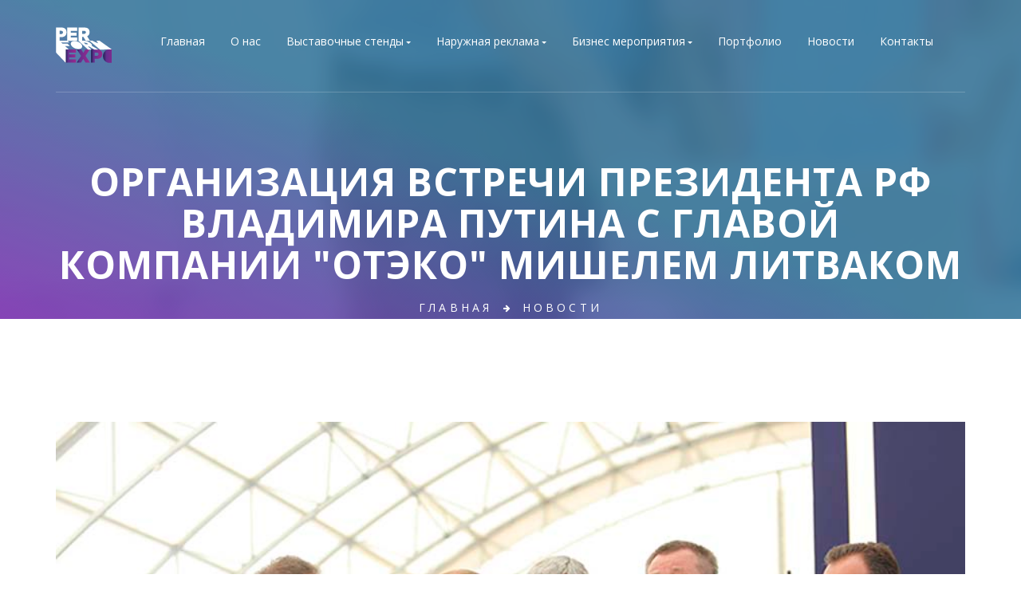

--- FILE ---
content_type: text/html; charset=utf-8
request_url: https://www.performexpo.ru/blog/visit-prezidenta-v-taman/
body_size: 6391
content:
<!DOCTYPE html>
<html lang="ru-RU">
<head>
    <link rel="preload" href="/static/out1/fontawesome-webfont.woff2" as="font" type="font/woff2" crossorigin>
    <link rel="preload" href="/static/out1/Flaticon.woff" as="font" type="font/woff" crossorigin>
    <link rel="preload" href="/static/out1/fpicons.woff" as="font" type="font/woff" crossorigin>
    <meta charset="utf-8">
    <meta http-equiv="x-ua-compatible" content="ie=edge">
    <meta name="viewport" content="width=device-width, initial-scale=1.0">
    <meta name="HandheldFriendly" content="true">
    <meta content="telephone=no" name="format-detection">
    <title>Организация встречи президента РФ Владимира Путина с главой компании &quot;ОТЭКО&quot; Мишелем Литваком</title>
    <meta name="keywords" content="Путин в Тамани, визит президента, Мишель Лтвак, встреча Литвака с Путиным, деловая встреча в порту Тамань, порт Тамань, ОТЭКО, визит Путина в ОТЭКО" />
    <meta name="description" content="Организация встречи президента РФ Владимира Путина с главой компании &quot;ОТЭКО&quot; Мишелем Литваком. Деловая встреча президента РФ с ген. директором &quot;ОТЭКО&quot;. Перезентация морского портового комплекса в Тамани">
    
    <meta name="google-site-verification" content="EsHmSYAiX1az7c0xYIeF3K3axbyKhg0NQz2W2DAkEbo" />
    
    <!-- Yandex.Metrika counter -->
<script type="text/javascript" >
   (function(m,e,t,r,i,k,a){m[i]=m[i]||function(){(m[i].a=m[i].a||[]).push(arguments)};
   m[i].l=1*new Date();k=e.createElement(t),a=e.getElementsByTagName(t)[0],k.async=1,k.src=r,a.parentNode.insertBefore(k,a)})
   (window, document, "script", "https://mc.yandex.ru/metrika/tag.js", "ym");

   ym(68923612, "init", {
        clickmap:true,
        trackLinks:true,
        accurateTrackBounce:true,
        webvisor:true
   });
</script>
<noscript><div><img src="https://mc.yandex.ru/watch/68923612" style="position:absolute; left:-9999px;" alt="" /></div></noscript>
<!-- /Yandex.Metrika counter -->
    
    <!-- Google Tag Manager -->
<script>(function(w,d,s,l,i){w[l]=w[l]||[];w[l].push({'gtm.start':
new Date().getTime(),event:'gtm.js'});var f=d.getElementsByTagName(s)[0],
j=d.createElement(s),dl=l!='dataLayer'?'&l='+l:'';j.async=true;j.src=
'https://www.googletagmanager.com/gtm.js?id='+i+dl;f.parentNode.insertBefore(j,f);
})(window,document,'script','dataLayer','GTM-M5J8XJW');</script>
<!-- End Google Tag Manager -->
    
    <meta name="yandex-verification" content="ac1b9048f63f9987" />
<meta name="yandex-verification" content="5ee35286ad6e48fe" />
    
    <link rel="icon" href="https://www.performexpo.ru/media/favicon.svg" type="image/svg+xml">
    
    <script type='application/ld+json'> 
{
  "@context": "http://www.schema.org",
  "@type": "ProfessionalService",
  "name": "Перформэкспо",
  "url": "https://www.performexpo.ru",
  "logo": "https://www.performexpo.ru/media/favicon.svg",
  "image": "https://www.performexpo.ru/media/biz_image/IMG_9002.JPG",
  "address": {
    "@type": "PostalAddress",
    "streetAddress": "Северная 324А офис 13",
    "addressLocality": "Краснодар",
    "addressRegion": "Краснодарский край",
    "postalCode": "350000",
    "addressCountry": "Российская федерация"
  },
  "hasMap": "https://g.page/performexpo?share",
  "openingHours": "Mo, Tu, We, Th, Fr 10:00-18:00",
  "contactPoint": {
    "@type": "ContactPoint",
    "contactType": "phone",
    "telephone": " +7(861)205-0953"
  }
}
 </script>
    
    <script src="//code-ya.jivosite.com/widget/DskCGtNe9I" async></script>
    
    <!-- Global site tag (gtag.js) - Google Analytics -->
<script async src="https://www.googletagmanager.com/gtag/js?id=UA-201297650-1">
</script>
<script>
  window.dataLayer = window.dataLayer || [];
  function gtag(){dataLayer.push(arguments);}
  gtag('js', new Date());

  gtag('config', 'UA-201297650-1');
</script>
    
    <meta name="robots" content="all" />
    <!-- Facebook and Twitter integration -->
    <meta property="og:site_name" content="ПерформЭкспо | Краснодар" />
    <meta property="og:description" content="Организация встречи президента РФ Владимира Путина с главой компании &quot;ОТЭКО&quot; Мишелем Литваком. Деловая встреча президента РФ с ген. директором &quot;ОТЭКО&quot;. Перезентация морского портового комплекса в Тамани" />
    
    <meta property="og:title" content="Новости ПерформЭкспо" />
    <meta name="twitter:title" content="Новости ПерформЭкспо" />
    
    
    <meta property="og:image" content="/media/post_image/1124.jpg" />
    <meta name="twitter:image" content="/media/post_image/1124.jpg" />
    
    <link rel="icon" href="/static/favicon.ico" type="image/x-icon">
    <link rel="stylesheet" href="/static/main.css">
    <!--[if lt IE 9 ]>
    <script src="/static/js/separate-js/html5shiv-3.7.2.min.js" type="text/javascript"></script><meta content="no" http-equiv="imagetoolbar">
    <![endif]-->
    
    <link rel="canonical" href="https://www.performexpo.ru/blog/visit-prezidenta-v-taman/">
    
</head>
<body>
    <!-- MOBILE MENU-->
<!-- ==========================-->
<div data-off-canvas="mobile-slidebar left overlay">
    <ul class="yamm nav navbar-nav">
        <li><a href="/">Главная</a></li>
        <li><a href="/about/">О нас</a></li>
        <li class="dropdown">
            <a class="dropdown-toggle" href="/stand/" data-toggle="dropdown" role="button" aria-haspopup="true" aria-expanded="false">Выставочные стенды<b class="caret"></b></a>
            <ul class="dropdown-menu">
                
                <li><a href="/stand/mobilnie-stendy/">Мобильные выставочные стенды</a></li>
                
                <li><a href="/stand/smart-ofisy/">Переговорные Кабины SmartOffice</a></li>
                
                <li><a href="/stand/stendy-standartnye/">Застройка стандартных выставочных стендов</a></li>
                
                <li><a href="/stand/exluzivniu-stendi/">Эксклюзивные выставочные стенды</a></li>
                
            </ul>
        </li>
        <li class="dropdown">
            <a class="dropdown-toggle" href="/outdoor/" data-toggle="dropdown" role="button" aria-haspopup="true" aria-expanded="false">Наружная реклама<b class="caret"></b></a>
            <ul class="dropdown-menu">
                
                <li><a href="/outdoor/pechat-na-bannere/">Печать на баннере</a></li>
                
                <li><a href="/outdoor/vitrini/">Дизайн и производство оформления витрин</a></li>
                
                <li><a href="/outdoor/shtender/">Продажа штендеров</a></li>
                
                <li><a href="/outdoor/viveski-svetovie-korobi-paneli/">Качественные рекламные вывески, световые короба и панели в Краснодаре недорого</a></li>
                
                <li><a href="/outdoor/izgotovlenie-slebov/">Изготовление Слэбов</a></li>
                
                <li><a href="/outdoor/kryshnye-ustanovki/">Крышные установки</a></li>
                
                <li><a href="/outdoor/oformlenie-fasadov/">Оформление фасадов</a></li>
                
                <li><a href="/outdoor/torgovye-zony-i-ofisy/">Торговые зоны и офисы</a></li>
                
                <li><a href="/outdoor/pechat-na-bannernoj-setke/">Печать на баннерной сетке</a></li>
                
                <li><a href="/outdoor/pechat-foto-na-holste/">Печать на холсте</a></li>
                
                <li><a href="/outdoor/pechat-na-plyonke/">Печать на плёнке</a></li>
                
                <li><a href="/outdoor/registraciya-reklamy/">Регистрация рекламы</a></li>
                
                <li><a href="/outdoor/stelly-i-pilony/">Стеллы и пилоны</a></li>
                
                <li><a href="/outdoor/domovie-znaki/">Домовые знаки</a></li>
                
                <li><a href="/outdoor/ofisnye-informacionnye-tablichki/">Офисные информационные таблички</a></li>
                
                <li><a href="/outdoor/ulichnye-informacionnye-stendy/">Уличные информационные стенды</a></li>
                
                <li><a href="/outdoor/frezerovka/">Заказать фрезеровку и 3D обработку в Краснодаре</a></li>
                
            </ul>
        </li>
        <li class="dropdown">
            <a class="dropdown-toggle" href="/biz/" data-toggle="dropdown" role="button" aria-haspopup="true" aria-expanded="false">Бизнес мероприятия<b class="caret"></b></a>
            <ul class="dropdown-menu">
                
                <li><a href="/biz/konferenciya/">Конференции в Краснодаре</a></li>
                
                <li><a href="/biz/seminar/">Проведение семинаров в Краснодаре и крае</a></li>
                
                <li><a href="/biz/trening/">Тренинги в Краснодаре</a></li>
                
            </ul>
        </li>
        <li><a href="/portfolio/">Портфолио</a></li>
        <li><a href="/blog/">Новости</a></li>
        <li><a href="/contacts/">Контакты</a></li>
    </ul>
</div>
<!-- ==========================-->
<header class="header header-topbar-hidden header-boxed-width navbar-fixed-top header-background-trans header-color-white header-logo-white header-navibox-1-left header-navibox-2-left header-navibox-3-right header-navibox-4-right">
    <div class="container container-boxed-width">
        <nav class="navbar" id="nav">
            <div class="container">
                <div class="header-navibox-1 header-navibox-new ">
                    <!-- Mobile Trigger Start-->
                    <button class="menu-mobile-button visible-xs-block js-toggle-mobile-slidebar toggle-menu-button"><i class="toggle-menu-button-icon"><span></span><span></span><span></span><span></span><span></span><span></span></i></button>
                    <!-- Mobile Trigger End-->
                    <a class="navbar-brand scroll" href="/"><img class="normal-logo" src="/static/logo.png" alt="ПерформЭкспо | Краснодар logo"><img class="scroll-logo hidden-xs" src="/static/logo-dark.png" alt="ПерформЭкспо | Краснодар logo"></a>
                </div>
                <div class="header-navibox-2">
                    <ul class="yamm main-menu nav navbar-nav">
                        <li><a href="/">Главная</a></li>
                        <li><a href="/about/">О нас</a></li>
                        <li class=""><a class="dropdown-toggle" href="/stand/">Выставочные стенды<b class="caret"></b></a>
                            <ul class="dropdown-menu">
                                
                                <li><a href="/stand/mobilnie-stendy/">Мобильные выставочные стенды</a></li>
                                
                                <li><a href="/stand/smart-ofisy/">Переговорные Кабины SmartOffice</a></li>
                                
                                <li><a href="/stand/stendy-standartnye/">Застройка стандартных выставочных стендов</a></li>
                                
                                <li><a href="/stand/exluzivniu-stendi/">Эксклюзивные выставочные стенды</a></li>
                                
                            </ul>
                        </li>
                        <li class=""><a class="dropdown-toggle" href="/outdoor/">Наружная реклама<b class="caret"></b></a>
                            <ul class="dropdown-menu">
                                
                                <li><a href="/outdoor/pechat-na-bannere/">Печать на баннере</a></li>
                                
                                <li><a href="/outdoor/vitrini/">Дизайн и производство оформления витрин</a></li>
                                
                                <li><a href="/outdoor/shtender/">Продажа штендеров</a></li>
                                
                                <li><a href="/outdoor/viveski-svetovie-korobi-paneli/">Качественные рекламные вывески, световые короба и панели в Краснодаре недорого</a></li>
                                
                                <li><a href="/outdoor/izgotovlenie-slebov/">Изготовление Слэбов</a></li>
                                
                                <li><a href="/outdoor/kryshnye-ustanovki/">Крышные установки</a></li>
                                
                                <li><a href="/outdoor/oformlenie-fasadov/">Оформление фасадов</a></li>
                                
                                <li><a href="/outdoor/torgovye-zony-i-ofisy/">Торговые зоны и офисы</a></li>
                                
                                <li><a href="/outdoor/pechat-na-bannernoj-setke/">Печать на баннерной сетке</a></li>
                                
                                <li><a href="/outdoor/pechat-foto-na-holste/">Печать на холсте</a></li>
                                
                                <li><a href="/outdoor/pechat-na-plyonke/">Печать на плёнке</a></li>
                                
                                <li><a href="/outdoor/registraciya-reklamy/">Регистрация рекламы</a></li>
                                
                                <li><a href="/outdoor/stelly-i-pilony/">Стеллы и пилоны</a></li>
                                
                                <li><a href="/outdoor/domovie-znaki/">Домовые знаки</a></li>
                                
                                <li><a href="/outdoor/ofisnye-informacionnye-tablichki/">Офисные информационные таблички</a></li>
                                
                                <li><a href="/outdoor/ulichnye-informacionnye-stendy/">Уличные информационные стенды</a></li>
                                
                                <li><a href="/outdoor/frezerovka/">Заказать фрезеровку и 3D обработку в Краснодаре</a></li>
                                
                            </ul>
                        </li>
                        <li class=""><a class="dropdown-toggle" href="/biz/">Бизнес мероприятия<b class="caret"></b></a>
                            <ul class="dropdown-menu">
                                
                                <li><a href="/biz/konferenciya/">Конференции в Краснодаре</a></li>
                                
                                <li><a href="/biz/seminar/">Проведение семинаров в Краснодаре и крае</a></li>
                                
                                <li><a href="/biz/trening/">Тренинги в Краснодаре</a></li>
                                
                            </ul>
                        </li>
                        <li><a href="/portfolio/">Портфолио</a></li>
                        <li><a href="/blog/">Новости</a></li>
                        <li><a href="/contacts/">Контакты</a></li>
                    </ul>
                </div>
            </div>
        </nav>
    </div>
</header>
<!-- end .header-->

    
<div class="section-title-page area-bg area-bg_grad-3 area-bg_op_85 parallax">
    <div class="area-bg__inner">
        <div class="container">
            <div class="row">
                <div class="col-xs-12">
                    <h1 class="b-title-page">Организация встречи президента РФ Владимира Путина с главой компании &quot;ОТЭКО&quot; Мишелем Литваком</h1>
                    <ol class="breadcrumb">
                        <li><a href="/">Главная</a></li>
                        <li><a href="/blog/">Новости</a></li>
                    </ol>
                    <!-- end breadcrumb-->
                    <div class="ui-decor-1"></div>
                </div>
            </div>
        </div>
    </div>
</div>
<!-- end .b-title-page-->
<div class="container">
    <div class="row">
        <div class="col-md-12">
            <div class="l-main-content">
                <article class="b-post b-post-full clearfix">
                    <div class="entry-media">
                        <a class="js-zoom-images" href="/media/post_image/1124.jpg">
                            <img class="img-responsive w100" src="/media/post_image/1124.jpg" alt="Организация визита президента РФ В.В. Путина"></a>
                        <div class="entry-date">04<span class="entry-date__month">октября 2019</span></div>
                    </div>
                    <div class="entry-main">
                        <div class="entry-header">
                            <h2 class="entry-title entry-title_spacing ui-title-inner">Организация встречи президента РФ Владимира Путина с главой компании &quot;ОТЭКО&quot; Мишелем Литваком</h2>
                        </div>
                        <div class="entry-content">
                            <p>Не каждый день нам приходится заниматься организацией делового мероприятия с участием президента РФ.&nbsp; Поэтому, получив это задание, мы были максимально сосредоточены. Требовалось держать в голове десятки нюансов, запасных вариантов, решать нерешаемые задачи&nbsp;и БЫТЬ ГОТОВЫМ КО ВСЕМУ.&nbsp;Теперь мы вспоминаем об этом с расслабленной улыбкой&nbsp;и гордимся тем, что организованная нами встреча прошла безупречно. Подготовить и организовать&nbsp;&nbsp;мероприятие &nbsp;- это всегда ответственно, и для нас совсем неважно, будет ли это молодежный форум или встреча с главой государства - мы одинаково тщательно и скрупулезно займемся его подготовкой. И да, теперь у нас есть опыт в решении нерешаемых задач!</p>
                        </div>
                        <!-- end .section-comment-->
                        <!-- end .section-reply-form-->
                    </div>
            </div>
        </div>
    </div>
</div>
<!-- end .section-area-->

    <footer class="footer">
    <div class="container">
        <div class="row">
            <div class="col-xs-12">
                <ul class="footer-social-nets">
                    <li class="footer-social-nets__item"><a class="footer-social-nets__link" href="https://www.facebook.com/performexpo">facebook</a></li>
                    <li class="footer-social-nets__item"><a class="footer-social-nets__link" href="#">twitter</a></li>
          <!--           <li class="footer-social-nets__item"><a class="footer-social-nets__link" href="#">pinterest</a></li>
                    <li class="footer-social-nets__item"><a class="footer-social-nets__link" href="#">behance</a></li> -->
                    <li class="footer-social-nets__item"><a class="footer-social-nets__link" href="https://www.instagram.com/perform_expo/">instagram</a></li>
                </ul>
            </div>
        </div>
    </div>
    <div class="footer__main">
        <div class="container">
            <div class="row">
                <div class="col-sm-3">
                    <div class="footer-section">
                        <a class="footer__logo" href="/"><img class="img-responsive" src="/static/logo-lg.png" alt="ПерформЭкспо | Краснодар Logo"></a>
                    </div>
                </div>
                <div class="col-sm-5">
                    <section class="footer-section footer-section_links">
                        <h3 class="footer-section__title">Ссылки</h3>
                        <ul class="footer-list list-unstyled">
                            <li class="footer-list__item"><a class="footer-list__link" href="/">Главная</a></li>
                            <li class="footer-list__item"><a class="footer-list__link" href="/about/">О компании</a></li>
                            <li class="footer-list__item"><a class="footer-list__link" href="/stand/">Выставочные стенды</a></li>
                            <li class="footer-list__item"><a class="footer-list__link" href="/outdoor/">Наружняя Реклама</a></li>
                            <li class="footer-list__item"><a class="footer-list__link" href="/biz/">Бизнес мероприятия</a></li>
                            <li class="footer-list__item"><a class="footer-list__link" href="/portfolio/">Портфолио</a></li>
                            <li class="footer-list__item"><a class="footer-list__link" href="/blog/">Новости</a></li>
                            <li class="footer-list__item"><a class="footer-list__link" href="/contacts/">Контакты</a></li>
                        </ul>
                    </section>
                </div>
                <div class="col-sm-4">
                    <section class="footer-section">
                        <h3 class="footer-section__title">contact info</h3>
                        <p>Адрес: 350000, Краснодар, ул. Северная, дом 324, строение А, второй этаж, офис 10.</p>
                        <p>Телефон: +7-861-205-0953 / 7-918-3947-638 </p>
                        <p>Email: info@performexpo.ru</p>
                    </section>
                </div>
            </div>
        </div>
    </div>
    <div class="copyright">
        <div class="container">
            <div class="row">
                <div class="col-xs-12">© 2019 - 2026 <a class="copyright__link" href="/">PERFORMEXPO</a> All rights reserved.</div>
            </div>
        </div>
    </div>
</footer>
<!-- .footer-->

    <!-- Modal -->
<div class="modal fade" id="orderModal" tabindex="-1" role="dialog" aria-labelledby="myOrderLabel">
    <div class="modal-dialog" role="document">
        <div class="modal-content">
            <div class="section-type-7 area-bg area-bg_op_90 area-bg_grad-2">
                <div class="area-bg__inner">
                    <div class="text-right">
                        <button type="button" class="close" data-dismiss="modal" aria-label="Close"><span aria-hidden="true">&times;</span>&nbsp;</button>
                    </div>
                    <div class="row">
                        <div class="col-md-12">
                            <form class="ui-form-1" method="post" action="/question/">

                                
                                <div style="opacity: 0; position: absolute; top: 0; left: 0; height: 0; width: 0; z-index: -1;">
    <label>leave this field blank to prove your humanity
        <input type="text" name="ettt3" value="" />
    </label>
</div>

                                <input type="hidden" name="csrfmiddlewaretoken" value="Lk1WkNix7uJiF0q9cEZuTH8Sl0WB7ebzUEGoVejp2yhYaBS7jC22tcEgCAoyNcBZ">
                                <div class="row">
                                    <div class="col-xs-12">
                                        <input class="form-control" type="text" placeholder="ИМЯ" name="name" value="" required>
                                    </div>
                                </div>
                                <div class="row">
                                    <div class="col-xs-12">
                                        <input class="form-control" type="email" placeholder="Email" name="fa_text" value="">
                                    </div>
                                </div>
                                <div class="row">
                                    <div class="col-xs-12">
                                        <input class="form-control" type="tel" placeholder="Номер телефона" name="phone" value="" placeholder="+79001234567" required>
                                    </div>
                                </div>
                                <div class="row">
                                    <div class="col-xs-12">
                                        <input class="form-control" type="text" placeholder="Название вашей компании" name="title" value="">
                                    </div>
                                </div>
                                <div class="row">
                                    <div class="col-xs-12">
                                        <select class="selectpicker" data-width="100%" name="service">
                                            <option>Выберите услугу</option>
                                            <option>Выстовочные стенды</option>
                                            <option>Наружная реклама</option>
                                            <option>Бизнес мероприятия</option>
                                        </select>
                                    </div>
                                </div>
                                <div class="row">
                                    <div class="col-xs-12 mdl">
                                        <button type="submit" class="btn btn-default btn-round btn-block">Отправить заявку</button>
                                        <input type="hidden" name="body">
                                        <br>
                                    </div>
                                </div>
                            </form>
                        </div>
                    </div>
                </div>
            </div>
        </div>
    </div>
</div>



    <script src="/static/js/bundle.js"></script>

    
    <!-- Google Tag Manager (noscript) -->
<noscript><iframe src="https://www.googletagmanager.com/ns.html?id=GTM-M5J8XJW"
height="0" width="0" style="display:none;visibility:hidden"></iframe></noscript>
<!-- End Google Tag Manager (noscript) -->
    
     
    <script>
      $('#orderModal').on('show.bs.modal', function (event) {
        var button = $(event.relatedTarget) // Button that triggered the modal
        var pageFrom = button.data('from') // Extract info from data-* attributes
        var modal = $(this)
        modal.find('.mdl input').val(pageFrom)
      })
    </script>
</body>
</html>


--- FILE ---
content_type: application/javascript; charset=utf-8
request_url: https://www.performexpo.ru/static/js/bundle.js
body_size: 201118
content:
/******/ (function(modules) { // webpackBootstrap
/******/ 	// The module cache
/******/ 	var installedModules = {};
/******/
/******/ 	// The require function
/******/ 	function __webpack_require__(moduleId) {
/******/
/******/ 		// Check if module is in cache
/******/ 		if(installedModules[moduleId]) {
/******/ 			return installedModules[moduleId].exports;
/******/ 		}
/******/ 		// Create a new module (and put it into the cache)
/******/ 		var module = installedModules[moduleId] = {
/******/ 			i: moduleId,
/******/ 			l: false,
/******/ 			exports: {}
/******/ 		};
/******/
/******/ 		// Execute the module function
/******/ 		modules[moduleId].call(module.exports, module, module.exports, __webpack_require__);
/******/
/******/ 		// Flag the module as loaded
/******/ 		module.l = true;
/******/
/******/ 		// Return the exports of the module
/******/ 		return module.exports;
/******/ 	}
/******/
/******/
/******/ 	// expose the modules object (__webpack_modules__)
/******/ 	__webpack_require__.m = modules;
/******/
/******/ 	// expose the module cache
/******/ 	__webpack_require__.c = installedModules;
/******/
/******/ 	// define getter function for harmony exports
/******/ 	__webpack_require__.d = function(exports, name, getter) {
/******/ 		if(!__webpack_require__.o(exports, name)) {
/******/ 			Object.defineProperty(exports, name, { enumerable: true, get: getter });
/******/ 		}
/******/ 	};
/******/
/******/ 	// define __esModule on exports
/******/ 	__webpack_require__.r = function(exports) {
/******/ 		if(typeof Symbol !== 'undefined' && Symbol.toStringTag) {
/******/ 			Object.defineProperty(exports, Symbol.toStringTag, { value: 'Module' });
/******/ 		}
/******/ 		Object.defineProperty(exports, '__esModule', { value: true });
/******/ 	};
/******/
/******/ 	// create a fake namespace object
/******/ 	// mode & 1: value is a module id, require it
/******/ 	// mode & 2: merge all properties of value into the ns
/******/ 	// mode & 4: return value when already ns object
/******/ 	// mode & 8|1: behave like require
/******/ 	__webpack_require__.t = function(value, mode) {
/******/ 		if(mode & 1) value = __webpack_require__(value);
/******/ 		if(mode & 8) return value;
/******/ 		if((mode & 4) && typeof value === 'object' && value && value.__esModule) return value;
/******/ 		var ns = Object.create(null);
/******/ 		__webpack_require__.r(ns);
/******/ 		Object.defineProperty(ns, 'default', { enumerable: true, value: value });
/******/ 		if(mode & 2 && typeof value != 'string') for(var key in value) __webpack_require__.d(ns, key, function(key) { return value[key]; }.bind(null, key));
/******/ 		return ns;
/******/ 	};
/******/
/******/ 	// getDefaultExport function for compatibility with non-harmony modules
/******/ 	__webpack_require__.n = function(module) {
/******/ 		var getter = module && module.__esModule ?
/******/ 			function getDefault() { return module['default']; } :
/******/ 			function getModuleExports() { return module; };
/******/ 		__webpack_require__.d(getter, 'a', getter);
/******/ 		return getter;
/******/ 	};
/******/
/******/ 	// Object.prototype.hasOwnProperty.call
/******/ 	__webpack_require__.o = function(object, property) { return Object.prototype.hasOwnProperty.call(object, property); };
/******/
/******/ 	// __webpack_public_path__
/******/ 	__webpack_require__.p = "";
/******/
/******/
/******/ 	// Load entry module and return exports
/******/ 	return __webpack_require__(__webpack_require__.s = 1);
/******/ })
/************************************************************************/
/******/ ([
/* 0 */
/***/ (function(module, exports) {

/*
	MIT License http://www.opensource.org/licenses/mit-license.php
	Author Tobias Koppers @sokra
*/
module.exports = function(src) {
	function log(error) {
		(typeof console !== "undefined")
		&& (console.error || console.log)("[Script Loader]", error);
	}

	// Check for IE =< 8
	function isIE() {
		return typeof attachEvent !== "undefined" && typeof addEventListener === "undefined";
	}

	try {
		if (typeof execScript !== "undefined" && isIE()) {
			execScript(src);
		} else if (typeof eval !== "undefined") {
			eval.call(null, src);
		} else {
			log("EvalError: No eval function available");
		}
	} catch (error) {
		log(error);
	}
}


/***/ }),
/* 1 */
/***/ (function(module, __webpack_exports__, __webpack_require__) {

"use strict";
__webpack_require__.r(__webpack_exports__);
/* harmony import */ var script_loader_libs_jquery_1_12_4_min_js__WEBPACK_IMPORTED_MODULE_0__ = __webpack_require__(2);
/* harmony import */ var script_loader_libs_jquery_1_12_4_min_js__WEBPACK_IMPORTED_MODULE_0___default = /*#__PURE__*/__webpack_require__.n(script_loader_libs_jquery_1_12_4_min_js__WEBPACK_IMPORTED_MODULE_0__);
/* harmony import */ var script_loader_libs_jquery_migrate_1_2_1_js__WEBPACK_IMPORTED_MODULE_1__ = __webpack_require__(4);
/* harmony import */ var script_loader_libs_jquery_migrate_1_2_1_js__WEBPACK_IMPORTED_MODULE_1___default = /*#__PURE__*/__webpack_require__.n(script_loader_libs_jquery_migrate_1_2_1_js__WEBPACK_IMPORTED_MODULE_1__);
/* harmony import */ var script_loader_libs_bootstrap_bootstrap_min_js__WEBPACK_IMPORTED_MODULE_2__ = __webpack_require__(6);
/* harmony import */ var script_loader_libs_bootstrap_bootstrap_min_js__WEBPACK_IMPORTED_MODULE_2___default = /*#__PURE__*/__webpack_require__.n(script_loader_libs_bootstrap_bootstrap_min_js__WEBPACK_IMPORTED_MODULE_2__);
/* harmony import */ var script_loader_plugins_bootstrap_select_js_bootstrap_select_js__WEBPACK_IMPORTED_MODULE_3__ = __webpack_require__(8);
/* harmony import */ var script_loader_plugins_bootstrap_select_js_bootstrap_select_js__WEBPACK_IMPORTED_MODULE_3___default = /*#__PURE__*/__webpack_require__.n(script_loader_plugins_bootstrap_select_js_bootstrap_select_js__WEBPACK_IMPORTED_MODULE_3__);
/* harmony import */ var script_loader_plugins_owl_carousel_owl_carousel_min_js__WEBPACK_IMPORTED_MODULE_4__ = __webpack_require__(10);
/* harmony import */ var script_loader_plugins_owl_carousel_owl_carousel_min_js__WEBPACK_IMPORTED_MODULE_4___default = /*#__PURE__*/__webpack_require__.n(script_loader_plugins_owl_carousel_owl_carousel_min_js__WEBPACK_IMPORTED_MODULE_4__);
/* harmony import */ var script_loader_plugins_magnific_popup_jquery_magnific_popup_min_js__WEBPACK_IMPORTED_MODULE_5__ = __webpack_require__(12);
/* harmony import */ var script_loader_plugins_magnific_popup_jquery_magnific_popup_min_js__WEBPACK_IMPORTED_MODULE_5___default = /*#__PURE__*/__webpack_require__.n(script_loader_plugins_magnific_popup_jquery_magnific_popup_min_js__WEBPACK_IMPORTED_MODULE_5__);
/* harmony import */ var script_loader_plugins_headers_slidebar_js__WEBPACK_IMPORTED_MODULE_6__ = __webpack_require__(14);
/* harmony import */ var script_loader_plugins_headers_slidebar_js__WEBPACK_IMPORTED_MODULE_6___default = /*#__PURE__*/__webpack_require__.n(script_loader_plugins_headers_slidebar_js__WEBPACK_IMPORTED_MODULE_6__);
/* harmony import */ var script_loader_plugins_headers_header_js__WEBPACK_IMPORTED_MODULE_7__ = __webpack_require__(16);
/* harmony import */ var script_loader_plugins_headers_header_js__WEBPACK_IMPORTED_MODULE_7___default = /*#__PURE__*/__webpack_require__.n(script_loader_plugins_headers_header_js__WEBPACK_IMPORTED_MODULE_7__);
/* harmony import */ var script_loader_plugins_jqBootstrapValidation_js__WEBPACK_IMPORTED_MODULE_8__ = __webpack_require__(18);
/* harmony import */ var script_loader_plugins_jqBootstrapValidation_js__WEBPACK_IMPORTED_MODULE_8___default = /*#__PURE__*/__webpack_require__.n(script_loader_plugins_jqBootstrapValidation_js__WEBPACK_IMPORTED_MODULE_8__);
/* harmony import */ var script_loader_plugins_flowplayer_flowplayer_min_js__WEBPACK_IMPORTED_MODULE_9__ = __webpack_require__(20);
/* harmony import */ var script_loader_plugins_flowplayer_flowplayer_min_js__WEBPACK_IMPORTED_MODULE_9___default = /*#__PURE__*/__webpack_require__.n(script_loader_plugins_flowplayer_flowplayer_min_js__WEBPACK_IMPORTED_MODULE_9__);
/* harmony import */ var script_loader_plugins_isotope_isotope_pkgd_min_js__WEBPACK_IMPORTED_MODULE_10__ = __webpack_require__(22);
/* harmony import */ var script_loader_plugins_isotope_isotope_pkgd_min_js__WEBPACK_IMPORTED_MODULE_10___default = /*#__PURE__*/__webpack_require__.n(script_loader_plugins_isotope_isotope_pkgd_min_js__WEBPACK_IMPORTED_MODULE_10__);
/* harmony import */ var script_loader_plugins_isotope_imagesLoaded_js__WEBPACK_IMPORTED_MODULE_11__ = __webpack_require__(24);
/* harmony import */ var script_loader_plugins_isotope_imagesLoaded_js__WEBPACK_IMPORTED_MODULE_11___default = /*#__PURE__*/__webpack_require__.n(script_loader_plugins_isotope_imagesLoaded_js__WEBPACK_IMPORTED_MODULE_11__);
/* harmony import */ var script_loader_plugins_rendro_easy_pie_chart_jquery_easypiechart_min_js__WEBPACK_IMPORTED_MODULE_12__ = __webpack_require__(26);
/* harmony import */ var script_loader_plugins_rendro_easy_pie_chart_jquery_easypiechart_min_js__WEBPACK_IMPORTED_MODULE_12___default = /*#__PURE__*/__webpack_require__.n(script_loader_plugins_rendro_easy_pie_chart_jquery_easypiechart_min_js__WEBPACK_IMPORTED_MODULE_12__);
/* harmony import */ var script_loader_plugins_rendro_easy_pie_chart_waypoints_min_js__WEBPACK_IMPORTED_MODULE_13__ = __webpack_require__(28);
/* harmony import */ var script_loader_plugins_rendro_easy_pie_chart_waypoints_min_js__WEBPACK_IMPORTED_MODULE_13___default = /*#__PURE__*/__webpack_require__.n(script_loader_plugins_rendro_easy_pie_chart_waypoints_min_js__WEBPACK_IMPORTED_MODULE_13__);
/* harmony import */ var script_loader_plugins_scrollreveal_scrollreveal_js__WEBPACK_IMPORTED_MODULE_14__ = __webpack_require__(30);
/* harmony import */ var script_loader_plugins_scrollreveal_scrollreveal_js__WEBPACK_IMPORTED_MODULE_14___default = /*#__PURE__*/__webpack_require__.n(script_loader_plugins_scrollreveal_scrollreveal_js__WEBPACK_IMPORTED_MODULE_14__);
/* harmony import */ var script_loader_plugins_revealer_js_anime_min_js__WEBPACK_IMPORTED_MODULE_15__ = __webpack_require__(32);
/* harmony import */ var script_loader_plugins_revealer_js_anime_min_js__WEBPACK_IMPORTED_MODULE_15___default = /*#__PURE__*/__webpack_require__.n(script_loader_plugins_revealer_js_anime_min_js__WEBPACK_IMPORTED_MODULE_15__);
/* harmony import */ var script_loader_plugins_revealer_js_scrollMonitor_js__WEBPACK_IMPORTED_MODULE_16__ = __webpack_require__(34);
/* harmony import */ var script_loader_plugins_revealer_js_scrollMonitor_js__WEBPACK_IMPORTED_MODULE_16___default = /*#__PURE__*/__webpack_require__.n(script_loader_plugins_revealer_js_scrollMonitor_js__WEBPACK_IMPORTED_MODULE_16__);
/* harmony import */ var script_loader_plugins_revealer_js_main_js__WEBPACK_IMPORTED_MODULE_17__ = __webpack_require__(36);
/* harmony import */ var script_loader_plugins_revealer_js_main_js__WEBPACK_IMPORTED_MODULE_17___default = /*#__PURE__*/__webpack_require__.n(script_loader_plugins_revealer_js_main_js__WEBPACK_IMPORTED_MODULE_17__);
/* harmony import */ var script_loader_plugins_animate_wow_min_js__WEBPACK_IMPORTED_MODULE_18__ = __webpack_require__(38);
/* harmony import */ var script_loader_plugins_animate_wow_min_js__WEBPACK_IMPORTED_MODULE_18___default = /*#__PURE__*/__webpack_require__.n(script_loader_plugins_animate_wow_min_js__WEBPACK_IMPORTED_MODULE_18__);
/* harmony import */ var script_loader_plugins_animate_jquery_shuffleLetters_js__WEBPACK_IMPORTED_MODULE_19__ = __webpack_require__(40);
/* harmony import */ var script_loader_plugins_animate_jquery_shuffleLetters_js__WEBPACK_IMPORTED_MODULE_19___default = /*#__PURE__*/__webpack_require__.n(script_loader_plugins_animate_jquery_shuffleLetters_js__WEBPACK_IMPORTED_MODULE_19__);
/* harmony import */ var script_loader_plugins_animate_jquery_scrollme_min_js__WEBPACK_IMPORTED_MODULE_20__ = __webpack_require__(42);
/* harmony import */ var script_loader_plugins_animate_jquery_scrollme_min_js__WEBPACK_IMPORTED_MODULE_20___default = /*#__PURE__*/__webpack_require__.n(script_loader_plugins_animate_jquery_scrollme_min_js__WEBPACK_IMPORTED_MODULE_20__);
/* harmony import */ var script_loader_plugins_slider_pro_jquery_sliderPro_min_js__WEBPACK_IMPORTED_MODULE_21__ = __webpack_require__(44);
/* harmony import */ var script_loader_plugins_slider_pro_jquery_sliderPro_min_js__WEBPACK_IMPORTED_MODULE_21___default = /*#__PURE__*/__webpack_require__.n(script_loader_plugins_slider_pro_jquery_sliderPro_min_js__WEBPACK_IMPORTED_MODULE_21__);
/* harmony import */ var script_loader_js_custom_js__WEBPACK_IMPORTED_MODULE_22__ = __webpack_require__(46);
/* harmony import */ var script_loader_js_custom_js__WEBPACK_IMPORTED_MODULE_22___default = /*#__PURE__*/__webpack_require__.n(script_loader_js_custom_js__WEBPACK_IMPORTED_MODULE_22__);
/* harmony import */ var _css_master_css__WEBPACK_IMPORTED_MODULE_23__ = __webpack_require__(48);
/* harmony import */ var _css_master_css__WEBPACK_IMPORTED_MODULE_23___default = /*#__PURE__*/__webpack_require__.n(_css_master_css__WEBPACK_IMPORTED_MODULE_23__);

























/***/ }),
/* 2 */
/***/ (function(module, exports, __webpack_require__) {

__webpack_require__(0)(__webpack_require__(3))

/***/ }),
/* 3 */
/***/ (function(module, exports) {

module.exports = "function _typeof(obj) { \"@babel/helpers - typeof\"; if (typeof Symbol === \"function\" && typeof Symbol.iterator === \"symbol\") { _typeof = function _typeof(obj) { return typeof obj; }; } else { _typeof = function _typeof(obj) { return obj && typeof Symbol === \"function\" && obj.constructor === Symbol && obj !== Symbol.prototype ? \"symbol\" : typeof obj; }; } return _typeof(obj); }\n\n/*! jQuery v1.12.4 | (c) jQuery Foundation | jquery.org/license */\n!function (a, b) {\n  \"object\" == (typeof module === \"undefined\" ? \"undefined\" : _typeof(module)) && \"object\" == _typeof(module.exports) ? module.exports = a.document ? b(a, !0) : function (a) {\n    if (!a.document) throw new Error(\"jQuery requires a window with a document\");\n    return b(a);\n  } : b(a);\n}(\"undefined\" != typeof window ? window : this, function (a, b) {\n  var c = [],\n      d = a.document,\n      e = c.slice,\n      f = c.concat,\n      g = c.push,\n      h = c.indexOf,\n      i = {},\n      j = i.toString,\n      k = i.hasOwnProperty,\n      l = {},\n      m = \"1.12.4\",\n      n = function n(a, b) {\n    return new n.fn.init(a, b);\n  },\n      o = /^[\\s\\uFEFF\\xA0]+|[\\s\\uFEFF\\xA0]+$/g,\n      p = /^-ms-/,\n      q = /-([\\da-z])/gi,\n      r = function r(a, b) {\n    return b.toUpperCase();\n  };\n\n  n.fn = n.prototype = {\n    jquery: m,\n    constructor: n,\n    selector: \"\",\n    length: 0,\n    toArray: function toArray() {\n      return e.call(this);\n    },\n    get: function get(a) {\n      return null != a ? 0 > a ? this[a + this.length] : this[a] : e.call(this);\n    },\n    pushStack: function pushStack(a) {\n      var b = n.merge(this.constructor(), a);\n      return b.prevObject = this, b.context = this.context, b;\n    },\n    each: function each(a) {\n      return n.each(this, a);\n    },\n    map: function map(a) {\n      return this.pushStack(n.map(this, function (b, c) {\n        return a.call(b, c, b);\n      }));\n    },\n    slice: function slice() {\n      return this.pushStack(e.apply(this, arguments));\n    },\n    first: function first() {\n      return this.eq(0);\n    },\n    last: function last() {\n      return this.eq(-1);\n    },\n    eq: function eq(a) {\n      var b = this.length,\n          c = +a + (0 > a ? b : 0);\n      return this.pushStack(c >= 0 && b > c ? [this[c]] : []);\n    },\n    end: function end() {\n      return this.prevObject || this.constructor();\n    },\n    push: g,\n    sort: c.sort,\n    splice: c.splice\n  }, n.extend = n.fn.extend = function () {\n    var a,\n        b,\n        c,\n        d,\n        e,\n        f,\n        g = arguments[0] || {},\n        h = 1,\n        i = arguments.length,\n        j = !1;\n\n    for (\"boolean\" == typeof g && (j = g, g = arguments[h] || {}, h++), \"object\" == _typeof(g) || n.isFunction(g) || (g = {}), h === i && (g = this, h--); i > h; h++) {\n      if (null != (e = arguments[h])) for (d in e) {\n        a = g[d], c = e[d], g !== c && (j && c && (n.isPlainObject(c) || (b = n.isArray(c))) ? (b ? (b = !1, f = a && n.isArray(a) ? a : []) : f = a && n.isPlainObject(a) ? a : {}, g[d] = n.extend(j, f, c)) : void 0 !== c && (g[d] = c));\n      }\n    }\n\n    return g;\n  }, n.extend({\n    expando: \"jQuery\" + (m + Math.random()).replace(/\\D/g, \"\"),\n    isReady: !0,\n    error: function error(a) {\n      throw new Error(a);\n    },\n    noop: function noop() {},\n    isFunction: function isFunction(a) {\n      return \"function\" === n.type(a);\n    },\n    isArray: Array.isArray || function (a) {\n      return \"array\" === n.type(a);\n    },\n    isWindow: function isWindow(a) {\n      return null != a && a == a.window;\n    },\n    isNumeric: function isNumeric(a) {\n      var b = a && a.toString();\n      return !n.isArray(a) && b - parseFloat(b) + 1 >= 0;\n    },\n    isEmptyObject: function isEmptyObject(a) {\n      var b;\n\n      for (b in a) {\n        return !1;\n      }\n\n      return !0;\n    },\n    isPlainObject: function isPlainObject(a) {\n      var b;\n      if (!a || \"object\" !== n.type(a) || a.nodeType || n.isWindow(a)) return !1;\n\n      try {\n        if (a.constructor && !k.call(a, \"constructor\") && !k.call(a.constructor.prototype, \"isPrototypeOf\")) return !1;\n      } catch (c) {\n        return !1;\n      }\n\n      if (!l.ownFirst) for (b in a) {\n        return k.call(a, b);\n      }\n\n      for (b in a) {\n        ;\n      }\n\n      return void 0 === b || k.call(a, b);\n    },\n    type: function type(a) {\n      return null == a ? a + \"\" : \"object\" == _typeof(a) || \"function\" == typeof a ? i[j.call(a)] || \"object\" : _typeof(a);\n    },\n    globalEval: function globalEval(b) {\n      b && n.trim(b) && (a.execScript || function (b) {\n        a.eval.call(a, b);\n      })(b);\n    },\n    camelCase: function camelCase(a) {\n      return a.replace(p, \"ms-\").replace(q, r);\n    },\n    nodeName: function nodeName(a, b) {\n      return a.nodeName && a.nodeName.toLowerCase() === b.toLowerCase();\n    },\n    each: function each(a, b) {\n      var c,\n          d = 0;\n\n      if (s(a)) {\n        for (c = a.length; c > d; d++) {\n          if (b.call(a[d], d, a[d]) === !1) break;\n        }\n      } else for (d in a) {\n        if (b.call(a[d], d, a[d]) === !1) break;\n      }\n\n      return a;\n    },\n    trim: function trim(a) {\n      return null == a ? \"\" : (a + \"\").replace(o, \"\");\n    },\n    makeArray: function makeArray(a, b) {\n      var c = b || [];\n      return null != a && (s(Object(a)) ? n.merge(c, \"string\" == typeof a ? [a] : a) : g.call(c, a)), c;\n    },\n    inArray: function inArray(a, b, c) {\n      var d;\n\n      if (b) {\n        if (h) return h.call(b, a, c);\n\n        for (d = b.length, c = c ? 0 > c ? Math.max(0, d + c) : c : 0; d > c; c++) {\n          if (c in b && b[c] === a) return c;\n        }\n      }\n\n      return -1;\n    },\n    merge: function merge(a, b) {\n      var c = +b.length,\n          d = 0,\n          e = a.length;\n\n      while (c > d) {\n        a[e++] = b[d++];\n      }\n\n      if (c !== c) while (void 0 !== b[d]) {\n        a[e++] = b[d++];\n      }\n      return a.length = e, a;\n    },\n    grep: function grep(a, b, c) {\n      for (var d, e = [], f = 0, g = a.length, h = !c; g > f; f++) {\n        d = !b(a[f], f), d !== h && e.push(a[f]);\n      }\n\n      return e;\n    },\n    map: function map(a, b, c) {\n      var d,\n          e,\n          g = 0,\n          h = [];\n      if (s(a)) for (d = a.length; d > g; g++) {\n        e = b(a[g], g, c), null != e && h.push(e);\n      } else for (g in a) {\n        e = b(a[g], g, c), null != e && h.push(e);\n      }\n      return f.apply([], h);\n    },\n    guid: 1,\n    proxy: function proxy(a, b) {\n      var c, d, f;\n      return \"string\" == typeof b && (f = a[b], b = a, a = f), n.isFunction(a) ? (c = e.call(arguments, 2), d = function d() {\n        return a.apply(b || this, c.concat(e.call(arguments)));\n      }, d.guid = a.guid = a.guid || n.guid++, d) : void 0;\n    },\n    now: function now() {\n      return +new Date();\n    },\n    support: l\n  }), \"function\" == typeof Symbol && (n.fn[Symbol.iterator] = c[Symbol.iterator]), n.each(\"Boolean Number String Function Array Date RegExp Object Error Symbol\".split(\" \"), function (a, b) {\n    i[\"[object \" + b + \"]\"] = b.toLowerCase();\n  });\n\n  function s(a) {\n    var b = !!a && \"length\" in a && a.length,\n        c = n.type(a);\n    return \"function\" === c || n.isWindow(a) ? !1 : \"array\" === c || 0 === b || \"number\" == typeof b && b > 0 && b - 1 in a;\n  }\n\n  var t = function (a) {\n    var b,\n        c,\n        d,\n        e,\n        f,\n        g,\n        h,\n        i,\n        j,\n        k,\n        l,\n        m,\n        n,\n        o,\n        p,\n        q,\n        r,\n        s,\n        t,\n        u = \"sizzle\" + 1 * new Date(),\n        v = a.document,\n        w = 0,\n        x = 0,\n        y = ga(),\n        z = ga(),\n        A = ga(),\n        B = function B(a, b) {\n      return a === b && (l = !0), 0;\n    },\n        C = 1 << 31,\n        D = {}.hasOwnProperty,\n        E = [],\n        F = E.pop,\n        G = E.push,\n        H = E.push,\n        I = E.slice,\n        J = function J(a, b) {\n      for (var c = 0, d = a.length; d > c; c++) {\n        if (a[c] === b) return c;\n      }\n\n      return -1;\n    },\n        K = \"checked|selected|async|autofocus|autoplay|controls|defer|disabled|hidden|ismap|loop|multiple|open|readonly|required|scoped\",\n        L = \"[\\\\x20\\\\t\\\\r\\\\n\\\\f]\",\n        M = \"(?:\\\\\\\\.|[\\\\w-]|[^\\\\x00-\\\\xa0])+\",\n        N = \"\\\\[\" + L + \"*(\" + M + \")(?:\" + L + \"*([*^$|!~]?=)\" + L + \"*(?:'((?:\\\\\\\\.|[^\\\\\\\\'])*)'|\\\"((?:\\\\\\\\.|[^\\\\\\\\\\\"])*)\\\"|(\" + M + \"))|)\" + L + \"*\\\\]\",\n        O = \":(\" + M + \")(?:\\\\((('((?:\\\\\\\\.|[^\\\\\\\\'])*)'|\\\"((?:\\\\\\\\.|[^\\\\\\\\\\\"])*)\\\")|((?:\\\\\\\\.|[^\\\\\\\\()[\\\\]]|\" + N + \")*)|.*)\\\\)|)\",\n        P = new RegExp(L + \"+\", \"g\"),\n        Q = new RegExp(\"^\" + L + \"+|((?:^|[^\\\\\\\\])(?:\\\\\\\\.)*)\" + L + \"+$\", \"g\"),\n        R = new RegExp(\"^\" + L + \"*,\" + L + \"*\"),\n        S = new RegExp(\"^\" + L + \"*([>+~]|\" + L + \")\" + L + \"*\"),\n        T = new RegExp(\"=\" + L + \"*([^\\\\]'\\\"]*?)\" + L + \"*\\\\]\", \"g\"),\n        U = new RegExp(O),\n        V = new RegExp(\"^\" + M + \"$\"),\n        W = {\n      ID: new RegExp(\"^#(\" + M + \")\"),\n      CLASS: new RegExp(\"^\\\\.(\" + M + \")\"),\n      TAG: new RegExp(\"^(\" + M + \"|[*])\"),\n      ATTR: new RegExp(\"^\" + N),\n      PSEUDO: new RegExp(\"^\" + O),\n      CHILD: new RegExp(\"^:(only|first|last|nth|nth-last)-(child|of-type)(?:\\\\(\" + L + \"*(even|odd|(([+-]|)(\\\\d*)n|)\" + L + \"*(?:([+-]|)\" + L + \"*(\\\\d+)|))\" + L + \"*\\\\)|)\", \"i\"),\n      bool: new RegExp(\"^(?:\" + K + \")$\", \"i\"),\n      needsContext: new RegExp(\"^\" + L + \"*[>+~]|:(even|odd|eq|gt|lt|nth|first|last)(?:\\\\(\" + L + \"*((?:-\\\\d)?\\\\d*)\" + L + \"*\\\\)|)(?=[^-]|$)\", \"i\")\n    },\n        X = /^(?:input|select|textarea|button)$/i,\n        Y = /^h\\d$/i,\n        Z = /^[^{]+\\{\\s*\\[native \\w/,\n        $ = /^(?:#([\\w-]+)|(\\w+)|\\.([\\w-]+))$/,\n        _ = /[+~]/,\n        aa = /'|\\\\/g,\n        ba = new RegExp(\"\\\\\\\\([\\\\da-f]{1,6}\" + L + \"?|(\" + L + \")|.)\", \"ig\"),\n        ca = function ca(a, b, c) {\n      var d = \"0x\" + b - 65536;\n      return d !== d || c ? b : 0 > d ? String.fromCharCode(d + 65536) : String.fromCharCode(d >> 10 | 55296, 1023 & d | 56320);\n    },\n        da = function da() {\n      m();\n    };\n\n    try {\n      H.apply(E = I.call(v.childNodes), v.childNodes), E[v.childNodes.length].nodeType;\n    } catch (ea) {\n      H = {\n        apply: E.length ? function (a, b) {\n          G.apply(a, I.call(b));\n        } : function (a, b) {\n          var c = a.length,\n              d = 0;\n\n          while (a[c++] = b[d++]) {\n            ;\n          }\n\n          a.length = c - 1;\n        }\n      };\n    }\n\n    function fa(a, b, d, e) {\n      var f,\n          h,\n          j,\n          k,\n          l,\n          o,\n          r,\n          s,\n          w = b && b.ownerDocument,\n          x = b ? b.nodeType : 9;\n      if (d = d || [], \"string\" != typeof a || !a || 1 !== x && 9 !== x && 11 !== x) return d;\n\n      if (!e && ((b ? b.ownerDocument || b : v) !== n && m(b), b = b || n, p)) {\n        if (11 !== x && (o = $.exec(a))) if (f = o[1]) {\n          if (9 === x) {\n            if (!(j = b.getElementById(f))) return d;\n            if (j.id === f) return d.push(j), d;\n          } else if (w && (j = w.getElementById(f)) && t(b, j) && j.id === f) return d.push(j), d;\n        } else {\n          if (o[2]) return H.apply(d, b.getElementsByTagName(a)), d;\n          if ((f = o[3]) && c.getElementsByClassName && b.getElementsByClassName) return H.apply(d, b.getElementsByClassName(f)), d;\n        }\n\n        if (c.qsa && !A[a + \" \"] && (!q || !q.test(a))) {\n          if (1 !== x) w = b, s = a;else if (\"object\" !== b.nodeName.toLowerCase()) {\n            (k = b.getAttribute(\"id\")) ? k = k.replace(aa, \"\\\\$&\") : b.setAttribute(\"id\", k = u), r = g(a), h = r.length, l = V.test(k) ? \"#\" + k : \"[id='\" + k + \"']\";\n\n            while (h--) {\n              r[h] = l + \" \" + qa(r[h]);\n            }\n\n            s = r.join(\",\"), w = _.test(a) && oa(b.parentNode) || b;\n          }\n          if (s) try {\n            return H.apply(d, w.querySelectorAll(s)), d;\n          } catch (y) {} finally {\n            k === u && b.removeAttribute(\"id\");\n          }\n        }\n      }\n\n      return i(a.replace(Q, \"$1\"), b, d, e);\n    }\n\n    function ga() {\n      var a = [];\n\n      function b(c, e) {\n        return a.push(c + \" \") > d.cacheLength && delete b[a.shift()], b[c + \" \"] = e;\n      }\n\n      return b;\n    }\n\n    function ha(a) {\n      return a[u] = !0, a;\n    }\n\n    function ia(a) {\n      var b = n.createElement(\"div\");\n\n      try {\n        return !!a(b);\n      } catch (c) {\n        return !1;\n      } finally {\n        b.parentNode && b.parentNode.removeChild(b), b = null;\n      }\n    }\n\n    function ja(a, b) {\n      var c = a.split(\"|\"),\n          e = c.length;\n\n      while (e--) {\n        d.attrHandle[c[e]] = b;\n      }\n    }\n\n    function ka(a, b) {\n      var c = b && a,\n          d = c && 1 === a.nodeType && 1 === b.nodeType && (~b.sourceIndex || C) - (~a.sourceIndex || C);\n      if (d) return d;\n      if (c) while (c = c.nextSibling) {\n        if (c === b) return -1;\n      }\n      return a ? 1 : -1;\n    }\n\n    function la(a) {\n      return function (b) {\n        var c = b.nodeName.toLowerCase();\n        return \"input\" === c && b.type === a;\n      };\n    }\n\n    function ma(a) {\n      return function (b) {\n        var c = b.nodeName.toLowerCase();\n        return (\"input\" === c || \"button\" === c) && b.type === a;\n      };\n    }\n\n    function na(a) {\n      return ha(function (b) {\n        return b = +b, ha(function (c, d) {\n          var e,\n              f = a([], c.length, b),\n              g = f.length;\n\n          while (g--) {\n            c[e = f[g]] && (c[e] = !(d[e] = c[e]));\n          }\n        });\n      });\n    }\n\n    function oa(a) {\n      return a && \"undefined\" != typeof a.getElementsByTagName && a;\n    }\n\n    c = fa.support = {}, f = fa.isXML = function (a) {\n      var b = a && (a.ownerDocument || a).documentElement;\n      return b ? \"HTML\" !== b.nodeName : !1;\n    }, m = fa.setDocument = function (a) {\n      var b,\n          e,\n          g = a ? a.ownerDocument || a : v;\n      return g !== n && 9 === g.nodeType && g.documentElement ? (n = g, o = n.documentElement, p = !f(n), (e = n.defaultView) && e.top !== e && (e.addEventListener ? e.addEventListener(\"unload\", da, !1) : e.attachEvent && e.attachEvent(\"onunload\", da)), c.attributes = ia(function (a) {\n        return a.className = \"i\", !a.getAttribute(\"className\");\n      }), c.getElementsByTagName = ia(function (a) {\n        return a.appendChild(n.createComment(\"\")), !a.getElementsByTagName(\"*\").length;\n      }), c.getElementsByClassName = Z.test(n.getElementsByClassName), c.getById = ia(function (a) {\n        return o.appendChild(a).id = u, !n.getElementsByName || !n.getElementsByName(u).length;\n      }), c.getById ? (d.find.ID = function (a, b) {\n        if (\"undefined\" != typeof b.getElementById && p) {\n          var c = b.getElementById(a);\n          return c ? [c] : [];\n        }\n      }, d.filter.ID = function (a) {\n        var b = a.replace(ba, ca);\n        return function (a) {\n          return a.getAttribute(\"id\") === b;\n        };\n      }) : (delete d.find.ID, d.filter.ID = function (a) {\n        var b = a.replace(ba, ca);\n        return function (a) {\n          var c = \"undefined\" != typeof a.getAttributeNode && a.getAttributeNode(\"id\");\n          return c && c.value === b;\n        };\n      }), d.find.TAG = c.getElementsByTagName ? function (a, b) {\n        return \"undefined\" != typeof b.getElementsByTagName ? b.getElementsByTagName(a) : c.qsa ? b.querySelectorAll(a) : void 0;\n      } : function (a, b) {\n        var c,\n            d = [],\n            e = 0,\n            f = b.getElementsByTagName(a);\n\n        if (\"*\" === a) {\n          while (c = f[e++]) {\n            1 === c.nodeType && d.push(c);\n          }\n\n          return d;\n        }\n\n        return f;\n      }, d.find.CLASS = c.getElementsByClassName && function (a, b) {\n        return \"undefined\" != typeof b.getElementsByClassName && p ? b.getElementsByClassName(a) : void 0;\n      }, r = [], q = [], (c.qsa = Z.test(n.querySelectorAll)) && (ia(function (a) {\n        o.appendChild(a).innerHTML = \"<a id='\" + u + \"'></a><select id='\" + u + \"-\\r\\\\' msallowcapture=''><option selected=''></option></select>\", a.querySelectorAll(\"[msallowcapture^='']\").length && q.push(\"[*^$]=\" + L + \"*(?:''|\\\"\\\")\"), a.querySelectorAll(\"[selected]\").length || q.push(\"\\\\[\" + L + \"*(?:value|\" + K + \")\"), a.querySelectorAll(\"[id~=\" + u + \"-]\").length || q.push(\"~=\"), a.querySelectorAll(\":checked\").length || q.push(\":checked\"), a.querySelectorAll(\"a#\" + u + \"+*\").length || q.push(\".#.+[+~]\");\n      }), ia(function (a) {\n        var b = n.createElement(\"input\");\n        b.setAttribute(\"type\", \"hidden\"), a.appendChild(b).setAttribute(\"name\", \"D\"), a.querySelectorAll(\"[name=d]\").length && q.push(\"name\" + L + \"*[*^$|!~]?=\"), a.querySelectorAll(\":enabled\").length || q.push(\":enabled\", \":disabled\"), a.querySelectorAll(\"*,:x\"), q.push(\",.*:\");\n      })), (c.matchesSelector = Z.test(s = o.matches || o.webkitMatchesSelector || o.mozMatchesSelector || o.oMatchesSelector || o.msMatchesSelector)) && ia(function (a) {\n        c.disconnectedMatch = s.call(a, \"div\"), s.call(a, \"[s!='']:x\"), r.push(\"!=\", O);\n      }), q = q.length && new RegExp(q.join(\"|\")), r = r.length && new RegExp(r.join(\"|\")), b = Z.test(o.compareDocumentPosition), t = b || Z.test(o.contains) ? function (a, b) {\n        var c = 9 === a.nodeType ? a.documentElement : a,\n            d = b && b.parentNode;\n        return a === d || !(!d || 1 !== d.nodeType || !(c.contains ? c.contains(d) : a.compareDocumentPosition && 16 & a.compareDocumentPosition(d)));\n      } : function (a, b) {\n        if (b) while (b = b.parentNode) {\n          if (b === a) return !0;\n        }\n        return !1;\n      }, B = b ? function (a, b) {\n        if (a === b) return l = !0, 0;\n        var d = !a.compareDocumentPosition - !b.compareDocumentPosition;\n        return d ? d : (d = (a.ownerDocument || a) === (b.ownerDocument || b) ? a.compareDocumentPosition(b) : 1, 1 & d || !c.sortDetached && b.compareDocumentPosition(a) === d ? a === n || a.ownerDocument === v && t(v, a) ? -1 : b === n || b.ownerDocument === v && t(v, b) ? 1 : k ? J(k, a) - J(k, b) : 0 : 4 & d ? -1 : 1);\n      } : function (a, b) {\n        if (a === b) return l = !0, 0;\n        var c,\n            d = 0,\n            e = a.parentNode,\n            f = b.parentNode,\n            g = [a],\n            h = [b];\n        if (!e || !f) return a === n ? -1 : b === n ? 1 : e ? -1 : f ? 1 : k ? J(k, a) - J(k, b) : 0;\n        if (e === f) return ka(a, b);\n        c = a;\n\n        while (c = c.parentNode) {\n          g.unshift(c);\n        }\n\n        c = b;\n\n        while (c = c.parentNode) {\n          h.unshift(c);\n        }\n\n        while (g[d] === h[d]) {\n          d++;\n        }\n\n        return d ? ka(g[d], h[d]) : g[d] === v ? -1 : h[d] === v ? 1 : 0;\n      }, n) : n;\n    }, fa.matches = function (a, b) {\n      return fa(a, null, null, b);\n    }, fa.matchesSelector = function (a, b) {\n      if ((a.ownerDocument || a) !== n && m(a), b = b.replace(T, \"='$1']\"), c.matchesSelector && p && !A[b + \" \"] && (!r || !r.test(b)) && (!q || !q.test(b))) try {\n        var d = s.call(a, b);\n        if (d || c.disconnectedMatch || a.document && 11 !== a.document.nodeType) return d;\n      } catch (e) {}\n      return fa(b, n, null, [a]).length > 0;\n    }, fa.contains = function (a, b) {\n      return (a.ownerDocument || a) !== n && m(a), t(a, b);\n    }, fa.attr = function (a, b) {\n      (a.ownerDocument || a) !== n && m(a);\n      var e = d.attrHandle[b.toLowerCase()],\n          f = e && D.call(d.attrHandle, b.toLowerCase()) ? e(a, b, !p) : void 0;\n      return void 0 !== f ? f : c.attributes || !p ? a.getAttribute(b) : (f = a.getAttributeNode(b)) && f.specified ? f.value : null;\n    }, fa.error = function (a) {\n      throw new Error(\"Syntax error, unrecognized expression: \" + a);\n    }, fa.uniqueSort = function (a) {\n      var b,\n          d = [],\n          e = 0,\n          f = 0;\n\n      if (l = !c.detectDuplicates, k = !c.sortStable && a.slice(0), a.sort(B), l) {\n        while (b = a[f++]) {\n          b === a[f] && (e = d.push(f));\n        }\n\n        while (e--) {\n          a.splice(d[e], 1);\n        }\n      }\n\n      return k = null, a;\n    }, e = fa.getText = function (a) {\n      var b,\n          c = \"\",\n          d = 0,\n          f = a.nodeType;\n\n      if (f) {\n        if (1 === f || 9 === f || 11 === f) {\n          if (\"string\" == typeof a.textContent) return a.textContent;\n\n          for (a = a.firstChild; a; a = a.nextSibling) {\n            c += e(a);\n          }\n        } else if (3 === f || 4 === f) return a.nodeValue;\n      } else while (b = a[d++]) {\n        c += e(b);\n      }\n\n      return c;\n    }, d = fa.selectors = {\n      cacheLength: 50,\n      createPseudo: ha,\n      match: W,\n      attrHandle: {},\n      find: {},\n      relative: {\n        \">\": {\n          dir: \"parentNode\",\n          first: !0\n        },\n        \" \": {\n          dir: \"parentNode\"\n        },\n        \"+\": {\n          dir: \"previousSibling\",\n          first: !0\n        },\n        \"~\": {\n          dir: \"previousSibling\"\n        }\n      },\n      preFilter: {\n        ATTR: function ATTR(a) {\n          return a[1] = a[1].replace(ba, ca), a[3] = (a[3] || a[4] || a[5] || \"\").replace(ba, ca), \"~=\" === a[2] && (a[3] = \" \" + a[3] + \" \"), a.slice(0, 4);\n        },\n        CHILD: function CHILD(a) {\n          return a[1] = a[1].toLowerCase(), \"nth\" === a[1].slice(0, 3) ? (a[3] || fa.error(a[0]), a[4] = +(a[4] ? a[5] + (a[6] || 1) : 2 * (\"even\" === a[3] || \"odd\" === a[3])), a[5] = +(a[7] + a[8] || \"odd\" === a[3])) : a[3] && fa.error(a[0]), a;\n        },\n        PSEUDO: function PSEUDO(a) {\n          var b,\n              c = !a[6] && a[2];\n          return W.CHILD.test(a[0]) ? null : (a[3] ? a[2] = a[4] || a[5] || \"\" : c && U.test(c) && (b = g(c, !0)) && (b = c.indexOf(\")\", c.length - b) - c.length) && (a[0] = a[0].slice(0, b), a[2] = c.slice(0, b)), a.slice(0, 3));\n        }\n      },\n      filter: {\n        TAG: function TAG(a) {\n          var b = a.replace(ba, ca).toLowerCase();\n          return \"*\" === a ? function () {\n            return !0;\n          } : function (a) {\n            return a.nodeName && a.nodeName.toLowerCase() === b;\n          };\n        },\n        CLASS: function CLASS(a) {\n          var b = y[a + \" \"];\n          return b || (b = new RegExp(\"(^|\" + L + \")\" + a + \"(\" + L + \"|$)\")) && y(a, function (a) {\n            return b.test(\"string\" == typeof a.className && a.className || \"undefined\" != typeof a.getAttribute && a.getAttribute(\"class\") || \"\");\n          });\n        },\n        ATTR: function ATTR(a, b, c) {\n          return function (d) {\n            var e = fa.attr(d, a);\n            return null == e ? \"!=\" === b : b ? (e += \"\", \"=\" === b ? e === c : \"!=\" === b ? e !== c : \"^=\" === b ? c && 0 === e.indexOf(c) : \"*=\" === b ? c && e.indexOf(c) > -1 : \"$=\" === b ? c && e.slice(-c.length) === c : \"~=\" === b ? (\" \" + e.replace(P, \" \") + \" \").indexOf(c) > -1 : \"|=\" === b ? e === c || e.slice(0, c.length + 1) === c + \"-\" : !1) : !0;\n          };\n        },\n        CHILD: function CHILD(a, b, c, d, e) {\n          var f = \"nth\" !== a.slice(0, 3),\n              g = \"last\" !== a.slice(-4),\n              h = \"of-type\" === b;\n          return 1 === d && 0 === e ? function (a) {\n            return !!a.parentNode;\n          } : function (b, c, i) {\n            var j,\n                k,\n                l,\n                m,\n                n,\n                o,\n                p = f !== g ? \"nextSibling\" : \"previousSibling\",\n                q = b.parentNode,\n                r = h && b.nodeName.toLowerCase(),\n                s = !i && !h,\n                t = !1;\n\n            if (q) {\n              if (f) {\n                while (p) {\n                  m = b;\n\n                  while (m = m[p]) {\n                    if (h ? m.nodeName.toLowerCase() === r : 1 === m.nodeType) return !1;\n                  }\n\n                  o = p = \"only\" === a && !o && \"nextSibling\";\n                }\n\n                return !0;\n              }\n\n              if (o = [g ? q.firstChild : q.lastChild], g && s) {\n                m = q, l = m[u] || (m[u] = {}), k = l[m.uniqueID] || (l[m.uniqueID] = {}), j = k[a] || [], n = j[0] === w && j[1], t = n && j[2], m = n && q.childNodes[n];\n\n                while (m = ++n && m && m[p] || (t = n = 0) || o.pop()) {\n                  if (1 === m.nodeType && ++t && m === b) {\n                    k[a] = [w, n, t];\n                    break;\n                  }\n                }\n              } else if (s && (m = b, l = m[u] || (m[u] = {}), k = l[m.uniqueID] || (l[m.uniqueID] = {}), j = k[a] || [], n = j[0] === w && j[1], t = n), t === !1) while (m = ++n && m && m[p] || (t = n = 0) || o.pop()) {\n                if ((h ? m.nodeName.toLowerCase() === r : 1 === m.nodeType) && ++t && (s && (l = m[u] || (m[u] = {}), k = l[m.uniqueID] || (l[m.uniqueID] = {}), k[a] = [w, t]), m === b)) break;\n              }\n\n              return t -= e, t === d || t % d === 0 && t / d >= 0;\n            }\n          };\n        },\n        PSEUDO: function PSEUDO(a, b) {\n          var c,\n              e = d.pseudos[a] || d.setFilters[a.toLowerCase()] || fa.error(\"unsupported pseudo: \" + a);\n          return e[u] ? e(b) : e.length > 1 ? (c = [a, a, \"\", b], d.setFilters.hasOwnProperty(a.toLowerCase()) ? ha(function (a, c) {\n            var d,\n                f = e(a, b),\n                g = f.length;\n\n            while (g--) {\n              d = J(a, f[g]), a[d] = !(c[d] = f[g]);\n            }\n          }) : function (a) {\n            return e(a, 0, c);\n          }) : e;\n        }\n      },\n      pseudos: {\n        not: ha(function (a) {\n          var b = [],\n              c = [],\n              d = h(a.replace(Q, \"$1\"));\n          return d[u] ? ha(function (a, b, c, e) {\n            var f,\n                g = d(a, null, e, []),\n                h = a.length;\n\n            while (h--) {\n              (f = g[h]) && (a[h] = !(b[h] = f));\n            }\n          }) : function (a, e, f) {\n            return b[0] = a, d(b, null, f, c), b[0] = null, !c.pop();\n          };\n        }),\n        has: ha(function (a) {\n          return function (b) {\n            return fa(a, b).length > 0;\n          };\n        }),\n        contains: ha(function (a) {\n          return a = a.replace(ba, ca), function (b) {\n            return (b.textContent || b.innerText || e(b)).indexOf(a) > -1;\n          };\n        }),\n        lang: ha(function (a) {\n          return V.test(a || \"\") || fa.error(\"unsupported lang: \" + a), a = a.replace(ba, ca).toLowerCase(), function (b) {\n            var c;\n\n            do {\n              if (c = p ? b.lang : b.getAttribute(\"xml:lang\") || b.getAttribute(\"lang\")) return c = c.toLowerCase(), c === a || 0 === c.indexOf(a + \"-\");\n            } while ((b = b.parentNode) && 1 === b.nodeType);\n\n            return !1;\n          };\n        }),\n        target: function target(b) {\n          var c = a.location && a.location.hash;\n          return c && c.slice(1) === b.id;\n        },\n        root: function root(a) {\n          return a === o;\n        },\n        focus: function focus(a) {\n          return a === n.activeElement && (!n.hasFocus || n.hasFocus()) && !!(a.type || a.href || ~a.tabIndex);\n        },\n        enabled: function enabled(a) {\n          return a.disabled === !1;\n        },\n        disabled: function disabled(a) {\n          return a.disabled === !0;\n        },\n        checked: function checked(a) {\n          var b = a.nodeName.toLowerCase();\n          return \"input\" === b && !!a.checked || \"option\" === b && !!a.selected;\n        },\n        selected: function selected(a) {\n          return a.parentNode && a.parentNode.selectedIndex, a.selected === !0;\n        },\n        empty: function empty(a) {\n          for (a = a.firstChild; a; a = a.nextSibling) {\n            if (a.nodeType < 6) return !1;\n          }\n\n          return !0;\n        },\n        parent: function parent(a) {\n          return !d.pseudos.empty(a);\n        },\n        header: function header(a) {\n          return Y.test(a.nodeName);\n        },\n        input: function input(a) {\n          return X.test(a.nodeName);\n        },\n        button: function button(a) {\n          var b = a.nodeName.toLowerCase();\n          return \"input\" === b && \"button\" === a.type || \"button\" === b;\n        },\n        text: function text(a) {\n          var b;\n          return \"input\" === a.nodeName.toLowerCase() && \"text\" === a.type && (null == (b = a.getAttribute(\"type\")) || \"text\" === b.toLowerCase());\n        },\n        first: na(function () {\n          return [0];\n        }),\n        last: na(function (a, b) {\n          return [b - 1];\n        }),\n        eq: na(function (a, b, c) {\n          return [0 > c ? c + b : c];\n        }),\n        even: na(function (a, b) {\n          for (var c = 0; b > c; c += 2) {\n            a.push(c);\n          }\n\n          return a;\n        }),\n        odd: na(function (a, b) {\n          for (var c = 1; b > c; c += 2) {\n            a.push(c);\n          }\n\n          return a;\n        }),\n        lt: na(function (a, b, c) {\n          for (var d = 0 > c ? c + b : c; --d >= 0;) {\n            a.push(d);\n          }\n\n          return a;\n        }),\n        gt: na(function (a, b, c) {\n          for (var d = 0 > c ? c + b : c; ++d < b;) {\n            a.push(d);\n          }\n\n          return a;\n        })\n      }\n    }, d.pseudos.nth = d.pseudos.eq;\n\n    for (b in {\n      radio: !0,\n      checkbox: !0,\n      file: !0,\n      password: !0,\n      image: !0\n    }) {\n      d.pseudos[b] = la(b);\n    }\n\n    for (b in {\n      submit: !0,\n      reset: !0\n    }) {\n      d.pseudos[b] = ma(b);\n    }\n\n    function pa() {}\n\n    pa.prototype = d.filters = d.pseudos, d.setFilters = new pa(), g = fa.tokenize = function (a, b) {\n      var c,\n          e,\n          f,\n          g,\n          h,\n          i,\n          j,\n          k = z[a + \" \"];\n      if (k) return b ? 0 : k.slice(0);\n      h = a, i = [], j = d.preFilter;\n\n      while (h) {\n        c && !(e = R.exec(h)) || (e && (h = h.slice(e[0].length) || h), i.push(f = [])), c = !1, (e = S.exec(h)) && (c = e.shift(), f.push({\n          value: c,\n          type: e[0].replace(Q, \" \")\n        }), h = h.slice(c.length));\n\n        for (g in d.filter) {\n          !(e = W[g].exec(h)) || j[g] && !(e = j[g](e)) || (c = e.shift(), f.push({\n            value: c,\n            type: g,\n            matches: e\n          }), h = h.slice(c.length));\n        }\n\n        if (!c) break;\n      }\n\n      return b ? h.length : h ? fa.error(a) : z(a, i).slice(0);\n    };\n\n    function qa(a) {\n      for (var b = 0, c = a.length, d = \"\"; c > b; b++) {\n        d += a[b].value;\n      }\n\n      return d;\n    }\n\n    function ra(a, b, c) {\n      var d = b.dir,\n          e = c && \"parentNode\" === d,\n          f = x++;\n      return b.first ? function (b, c, f) {\n        while (b = b[d]) {\n          if (1 === b.nodeType || e) return a(b, c, f);\n        }\n      } : function (b, c, g) {\n        var h,\n            i,\n            j,\n            k = [w, f];\n\n        if (g) {\n          while (b = b[d]) {\n            if ((1 === b.nodeType || e) && a(b, c, g)) return !0;\n          }\n        } else while (b = b[d]) {\n          if (1 === b.nodeType || e) {\n            if (j = b[u] || (b[u] = {}), i = j[b.uniqueID] || (j[b.uniqueID] = {}), (h = i[d]) && h[0] === w && h[1] === f) return k[2] = h[2];\n            if (i[d] = k, k[2] = a(b, c, g)) return !0;\n          }\n        }\n      };\n    }\n\n    function sa(a) {\n      return a.length > 1 ? function (b, c, d) {\n        var e = a.length;\n\n        while (e--) {\n          if (!a[e](b, c, d)) return !1;\n        }\n\n        return !0;\n      } : a[0];\n    }\n\n    function ta(a, b, c) {\n      for (var d = 0, e = b.length; e > d; d++) {\n        fa(a, b[d], c);\n      }\n\n      return c;\n    }\n\n    function ua(a, b, c, d, e) {\n      for (var f, g = [], h = 0, i = a.length, j = null != b; i > h; h++) {\n        (f = a[h]) && (c && !c(f, d, e) || (g.push(f), j && b.push(h)));\n      }\n\n      return g;\n    }\n\n    function va(a, b, c, d, e, f) {\n      return d && !d[u] && (d = va(d)), e && !e[u] && (e = va(e, f)), ha(function (f, g, h, i) {\n        var j,\n            k,\n            l,\n            m = [],\n            n = [],\n            o = g.length,\n            p = f || ta(b || \"*\", h.nodeType ? [h] : h, []),\n            q = !a || !f && b ? p : ua(p, m, a, h, i),\n            r = c ? e || (f ? a : o || d) ? [] : g : q;\n\n        if (c && c(q, r, h, i), d) {\n          j = ua(r, n), d(j, [], h, i), k = j.length;\n\n          while (k--) {\n            (l = j[k]) && (r[n[k]] = !(q[n[k]] = l));\n          }\n        }\n\n        if (f) {\n          if (e || a) {\n            if (e) {\n              j = [], k = r.length;\n\n              while (k--) {\n                (l = r[k]) && j.push(q[k] = l);\n              }\n\n              e(null, r = [], j, i);\n            }\n\n            k = r.length;\n\n            while (k--) {\n              (l = r[k]) && (j = e ? J(f, l) : m[k]) > -1 && (f[j] = !(g[j] = l));\n            }\n          }\n        } else r = ua(r === g ? r.splice(o, r.length) : r), e ? e(null, g, r, i) : H.apply(g, r);\n      });\n    }\n\n    function wa(a) {\n      for (var b, c, e, f = a.length, g = d.relative[a[0].type], h = g || d.relative[\" \"], i = g ? 1 : 0, k = ra(function (a) {\n        return a === b;\n      }, h, !0), l = ra(function (a) {\n        return J(b, a) > -1;\n      }, h, !0), m = [function (a, c, d) {\n        var e = !g && (d || c !== j) || ((b = c).nodeType ? k(a, c, d) : l(a, c, d));\n        return b = null, e;\n      }]; f > i; i++) {\n        if (c = d.relative[a[i].type]) m = [ra(sa(m), c)];else {\n          if (c = d.filter[a[i].type].apply(null, a[i].matches), c[u]) {\n            for (e = ++i; f > e; e++) {\n              if (d.relative[a[e].type]) break;\n            }\n\n            return va(i > 1 && sa(m), i > 1 && qa(a.slice(0, i - 1).concat({\n              value: \" \" === a[i - 2].type ? \"*\" : \"\"\n            })).replace(Q, \"$1\"), c, e > i && wa(a.slice(i, e)), f > e && wa(a = a.slice(e)), f > e && qa(a));\n          }\n\n          m.push(c);\n        }\n      }\n\n      return sa(m);\n    }\n\n    function xa(a, b) {\n      var c = b.length > 0,\n          e = a.length > 0,\n          f = function f(_f, g, h, i, k) {\n        var l,\n            o,\n            q,\n            r = 0,\n            s = \"0\",\n            t = _f && [],\n            u = [],\n            v = j,\n            x = _f || e && d.find.TAG(\"*\", k),\n            y = w += null == v ? 1 : Math.random() || .1,\n            z = x.length;\n\n        for (k && (j = g === n || g || k); s !== z && null != (l = x[s]); s++) {\n          if (e && l) {\n            o = 0, g || l.ownerDocument === n || (m(l), h = !p);\n\n            while (q = a[o++]) {\n              if (q(l, g || n, h)) {\n                i.push(l);\n                break;\n              }\n            }\n\n            k && (w = y);\n          }\n\n          c && ((l = !q && l) && r--, _f && t.push(l));\n        }\n\n        if (r += s, c && s !== r) {\n          o = 0;\n\n          while (q = b[o++]) {\n            q(t, u, g, h);\n          }\n\n          if (_f) {\n            if (r > 0) while (s--) {\n              t[s] || u[s] || (u[s] = F.call(i));\n            }\n            u = ua(u);\n          }\n\n          H.apply(i, u), k && !_f && u.length > 0 && r + b.length > 1 && fa.uniqueSort(i);\n        }\n\n        return k && (w = y, j = v), t;\n      };\n\n      return c ? ha(f) : f;\n    }\n\n    return h = fa.compile = function (a, b) {\n      var c,\n          d = [],\n          e = [],\n          f = A[a + \" \"];\n\n      if (!f) {\n        b || (b = g(a)), c = b.length;\n\n        while (c--) {\n          f = wa(b[c]), f[u] ? d.push(f) : e.push(f);\n        }\n\n        f = A(a, xa(e, d)), f.selector = a;\n      }\n\n      return f;\n    }, i = fa.select = function (a, b, e, f) {\n      var i,\n          j,\n          k,\n          l,\n          m,\n          n = \"function\" == typeof a && a,\n          o = !f && g(a = n.selector || a);\n\n      if (e = e || [], 1 === o.length) {\n        if (j = o[0] = o[0].slice(0), j.length > 2 && \"ID\" === (k = j[0]).type && c.getById && 9 === b.nodeType && p && d.relative[j[1].type]) {\n          if (b = (d.find.ID(k.matches[0].replace(ba, ca), b) || [])[0], !b) return e;\n          n && (b = b.parentNode), a = a.slice(j.shift().value.length);\n        }\n\n        i = W.needsContext.test(a) ? 0 : j.length;\n\n        while (i--) {\n          if (k = j[i], d.relative[l = k.type]) break;\n\n          if ((m = d.find[l]) && (f = m(k.matches[0].replace(ba, ca), _.test(j[0].type) && oa(b.parentNode) || b))) {\n            if (j.splice(i, 1), a = f.length && qa(j), !a) return H.apply(e, f), e;\n            break;\n          }\n        }\n      }\n\n      return (n || h(a, o))(f, b, !p, e, !b || _.test(a) && oa(b.parentNode) || b), e;\n    }, c.sortStable = u.split(\"\").sort(B).join(\"\") === u, c.detectDuplicates = !!l, m(), c.sortDetached = ia(function (a) {\n      return 1 & a.compareDocumentPosition(n.createElement(\"div\"));\n    }), ia(function (a) {\n      return a.innerHTML = \"<a href='#'></a>\", \"#\" === a.firstChild.getAttribute(\"href\");\n    }) || ja(\"type|href|height|width\", function (a, b, c) {\n      return c ? void 0 : a.getAttribute(b, \"type\" === b.toLowerCase() ? 1 : 2);\n    }), c.attributes && ia(function (a) {\n      return a.innerHTML = \"<input/>\", a.firstChild.setAttribute(\"value\", \"\"), \"\" === a.firstChild.getAttribute(\"value\");\n    }) || ja(\"value\", function (a, b, c) {\n      return c || \"input\" !== a.nodeName.toLowerCase() ? void 0 : a.defaultValue;\n    }), ia(function (a) {\n      return null == a.getAttribute(\"disabled\");\n    }) || ja(K, function (a, b, c) {\n      var d;\n      return c ? void 0 : a[b] === !0 ? b.toLowerCase() : (d = a.getAttributeNode(b)) && d.specified ? d.value : null;\n    }), fa;\n  }(a);\n\n  n.find = t, n.expr = t.selectors, n.expr[\":\"] = n.expr.pseudos, n.uniqueSort = n.unique = t.uniqueSort, n.text = t.getText, n.isXMLDoc = t.isXML, n.contains = t.contains;\n\n  var u = function u(a, b, c) {\n    var d = [],\n        e = void 0 !== c;\n\n    while ((a = a[b]) && 9 !== a.nodeType) {\n      if (1 === a.nodeType) {\n        if (e && n(a).is(c)) break;\n        d.push(a);\n      }\n    }\n\n    return d;\n  },\n      v = function v(a, b) {\n    for (var c = []; a; a = a.nextSibling) {\n      1 === a.nodeType && a !== b && c.push(a);\n    }\n\n    return c;\n  },\n      w = n.expr.match.needsContext,\n      x = /^<([\\w-]+)\\s*\\/?>(?:<\\/\\1>|)$/,\n      y = /^.[^:#\\[\\.,]*$/;\n\n  function z(a, b, c) {\n    if (n.isFunction(b)) return n.grep(a, function (a, d) {\n      return !!b.call(a, d, a) !== c;\n    });\n    if (b.nodeType) return n.grep(a, function (a) {\n      return a === b !== c;\n    });\n\n    if (\"string\" == typeof b) {\n      if (y.test(b)) return n.filter(b, a, c);\n      b = n.filter(b, a);\n    }\n\n    return n.grep(a, function (a) {\n      return n.inArray(a, b) > -1 !== c;\n    });\n  }\n\n  n.filter = function (a, b, c) {\n    var d = b[0];\n    return c && (a = \":not(\" + a + \")\"), 1 === b.length && 1 === d.nodeType ? n.find.matchesSelector(d, a) ? [d] : [] : n.find.matches(a, n.grep(b, function (a) {\n      return 1 === a.nodeType;\n    }));\n  }, n.fn.extend({\n    find: function find(a) {\n      var b,\n          c = [],\n          d = this,\n          e = d.length;\n      if (\"string\" != typeof a) return this.pushStack(n(a).filter(function () {\n        for (b = 0; e > b; b++) {\n          if (n.contains(d[b], this)) return !0;\n        }\n      }));\n\n      for (b = 0; e > b; b++) {\n        n.find(a, d[b], c);\n      }\n\n      return c = this.pushStack(e > 1 ? n.unique(c) : c), c.selector = this.selector ? this.selector + \" \" + a : a, c;\n    },\n    filter: function filter(a) {\n      return this.pushStack(z(this, a || [], !1));\n    },\n    not: function not(a) {\n      return this.pushStack(z(this, a || [], !0));\n    },\n    is: function is(a) {\n      return !!z(this, \"string\" == typeof a && w.test(a) ? n(a) : a || [], !1).length;\n    }\n  });\n\n  var A,\n      B = /^(?:\\s*(<[\\w\\W]+>)[^>]*|#([\\w-]*))$/,\n      C = n.fn.init = function (a, b, c) {\n    var e, f;\n    if (!a) return this;\n\n    if (c = c || A, \"string\" == typeof a) {\n      if (e = \"<\" === a.charAt(0) && \">\" === a.charAt(a.length - 1) && a.length >= 3 ? [null, a, null] : B.exec(a), !e || !e[1] && b) return !b || b.jquery ? (b || c).find(a) : this.constructor(b).find(a);\n\n      if (e[1]) {\n        if (b = b instanceof n ? b[0] : b, n.merge(this, n.parseHTML(e[1], b && b.nodeType ? b.ownerDocument || b : d, !0)), x.test(e[1]) && n.isPlainObject(b)) for (e in b) {\n          n.isFunction(this[e]) ? this[e](b[e]) : this.attr(e, b[e]);\n        }\n        return this;\n      }\n\n      if (f = d.getElementById(e[2]), f && f.parentNode) {\n        if (f.id !== e[2]) return A.find(a);\n        this.length = 1, this[0] = f;\n      }\n\n      return this.context = d, this.selector = a, this;\n    }\n\n    return a.nodeType ? (this.context = this[0] = a, this.length = 1, this) : n.isFunction(a) ? \"undefined\" != typeof c.ready ? c.ready(a) : a(n) : (void 0 !== a.selector && (this.selector = a.selector, this.context = a.context), n.makeArray(a, this));\n  };\n\n  C.prototype = n.fn, A = n(d);\n  var D = /^(?:parents|prev(?:Until|All))/,\n      E = {\n    children: !0,\n    contents: !0,\n    next: !0,\n    prev: !0\n  };\n  n.fn.extend({\n    has: function has(a) {\n      var b,\n          c = n(a, this),\n          d = c.length;\n      return this.filter(function () {\n        for (b = 0; d > b; b++) {\n          if (n.contains(this, c[b])) return !0;\n        }\n      });\n    },\n    closest: function closest(a, b) {\n      for (var c, d = 0, e = this.length, f = [], g = w.test(a) || \"string\" != typeof a ? n(a, b || this.context) : 0; e > d; d++) {\n        for (c = this[d]; c && c !== b; c = c.parentNode) {\n          if (c.nodeType < 11 && (g ? g.index(c) > -1 : 1 === c.nodeType && n.find.matchesSelector(c, a))) {\n            f.push(c);\n            break;\n          }\n        }\n      }\n\n      return this.pushStack(f.length > 1 ? n.uniqueSort(f) : f);\n    },\n    index: function index(a) {\n      return a ? \"string\" == typeof a ? n.inArray(this[0], n(a)) : n.inArray(a.jquery ? a[0] : a, this) : this[0] && this[0].parentNode ? this.first().prevAll().length : -1;\n    },\n    add: function add(a, b) {\n      return this.pushStack(n.uniqueSort(n.merge(this.get(), n(a, b))));\n    },\n    addBack: function addBack(a) {\n      return this.add(null == a ? this.prevObject : this.prevObject.filter(a));\n    }\n  });\n\n  function F(a, b) {\n    do {\n      a = a[b];\n    } while (a && 1 !== a.nodeType);\n\n    return a;\n  }\n\n  n.each({\n    parent: function parent(a) {\n      var b = a.parentNode;\n      return b && 11 !== b.nodeType ? b : null;\n    },\n    parents: function parents(a) {\n      return u(a, \"parentNode\");\n    },\n    parentsUntil: function parentsUntil(a, b, c) {\n      return u(a, \"parentNode\", c);\n    },\n    next: function next(a) {\n      return F(a, \"nextSibling\");\n    },\n    prev: function prev(a) {\n      return F(a, \"previousSibling\");\n    },\n    nextAll: function nextAll(a) {\n      return u(a, \"nextSibling\");\n    },\n    prevAll: function prevAll(a) {\n      return u(a, \"previousSibling\");\n    },\n    nextUntil: function nextUntil(a, b, c) {\n      return u(a, \"nextSibling\", c);\n    },\n    prevUntil: function prevUntil(a, b, c) {\n      return u(a, \"previousSibling\", c);\n    },\n    siblings: function siblings(a) {\n      return v((a.parentNode || {}).firstChild, a);\n    },\n    children: function children(a) {\n      return v(a.firstChild);\n    },\n    contents: function contents(a) {\n      return n.nodeName(a, \"iframe\") ? a.contentDocument || a.contentWindow.document : n.merge([], a.childNodes);\n    }\n  }, function (a, b) {\n    n.fn[a] = function (c, d) {\n      var e = n.map(this, b, c);\n      return \"Until\" !== a.slice(-5) && (d = c), d && \"string\" == typeof d && (e = n.filter(d, e)), this.length > 1 && (E[a] || (e = n.uniqueSort(e)), D.test(a) && (e = e.reverse())), this.pushStack(e);\n    };\n  });\n  var G = /\\S+/g;\n\n  function H(a) {\n    var b = {};\n    return n.each(a.match(G) || [], function (a, c) {\n      b[c] = !0;\n    }), b;\n  }\n\n  n.Callbacks = function (a) {\n    a = \"string\" == typeof a ? H(a) : n.extend({}, a);\n\n    var b,\n        c,\n        d,\n        e,\n        f = [],\n        g = [],\n        h = -1,\n        i = function i() {\n      for (e = a.once, d = b = !0; g.length; h = -1) {\n        c = g.shift();\n\n        while (++h < f.length) {\n          f[h].apply(c[0], c[1]) === !1 && a.stopOnFalse && (h = f.length, c = !1);\n        }\n      }\n\n      a.memory || (c = !1), b = !1, e && (f = c ? [] : \"\");\n    },\n        j = {\n      add: function add() {\n        return f && (c && !b && (h = f.length - 1, g.push(c)), function d(b) {\n          n.each(b, function (b, c) {\n            n.isFunction(c) ? a.unique && j.has(c) || f.push(c) : c && c.length && \"string\" !== n.type(c) && d(c);\n          });\n        }(arguments), c && !b && i()), this;\n      },\n      remove: function remove() {\n        return n.each(arguments, function (a, b) {\n          var c;\n\n          while ((c = n.inArray(b, f, c)) > -1) {\n            f.splice(c, 1), h >= c && h--;\n          }\n        }), this;\n      },\n      has: function has(a) {\n        return a ? n.inArray(a, f) > -1 : f.length > 0;\n      },\n      empty: function empty() {\n        return f && (f = []), this;\n      },\n      disable: function disable() {\n        return e = g = [], f = c = \"\", this;\n      },\n      disabled: function disabled() {\n        return !f;\n      },\n      lock: function lock() {\n        return e = !0, c || j.disable(), this;\n      },\n      locked: function locked() {\n        return !!e;\n      },\n      fireWith: function fireWith(a, c) {\n        return e || (c = c || [], c = [a, c.slice ? c.slice() : c], g.push(c), b || i()), this;\n      },\n      fire: function fire() {\n        return j.fireWith(this, arguments), this;\n      },\n      fired: function fired() {\n        return !!d;\n      }\n    };\n\n    return j;\n  }, n.extend({\n    Deferred: function Deferred(a) {\n      var b = [[\"resolve\", \"done\", n.Callbacks(\"once memory\"), \"resolved\"], [\"reject\", \"fail\", n.Callbacks(\"once memory\"), \"rejected\"], [\"notify\", \"progress\", n.Callbacks(\"memory\")]],\n          c = \"pending\",\n          d = {\n        state: function state() {\n          return c;\n        },\n        always: function always() {\n          return e.done(arguments).fail(arguments), this;\n        },\n        then: function then() {\n          var a = arguments;\n          return n.Deferred(function (c) {\n            n.each(b, function (b, f) {\n              var g = n.isFunction(a[b]) && a[b];\n              e[f[1]](function () {\n                var a = g && g.apply(this, arguments);\n                a && n.isFunction(a.promise) ? a.promise().progress(c.notify).done(c.resolve).fail(c.reject) : c[f[0] + \"With\"](this === d ? c.promise() : this, g ? [a] : arguments);\n              });\n            }), a = null;\n          }).promise();\n        },\n        promise: function promise(a) {\n          return null != a ? n.extend(a, d) : d;\n        }\n      },\n          e = {};\n      return d.pipe = d.then, n.each(b, function (a, f) {\n        var g = f[2],\n            h = f[3];\n        d[f[1]] = g.add, h && g.add(function () {\n          c = h;\n        }, b[1 ^ a][2].disable, b[2][2].lock), e[f[0]] = function () {\n          return e[f[0] + \"With\"](this === e ? d : this, arguments), this;\n        }, e[f[0] + \"With\"] = g.fireWith;\n      }), d.promise(e), a && a.call(e, e), e;\n    },\n    when: function when(a) {\n      var b = 0,\n          c = e.call(arguments),\n          d = c.length,\n          f = 1 !== d || a && n.isFunction(a.promise) ? d : 0,\n          g = 1 === f ? a : n.Deferred(),\n          h = function h(a, b, c) {\n        return function (d) {\n          b[a] = this, c[a] = arguments.length > 1 ? e.call(arguments) : d, c === i ? g.notifyWith(b, c) : --f || g.resolveWith(b, c);\n        };\n      },\n          i,\n          j,\n          k;\n\n      if (d > 1) for (i = new Array(d), j = new Array(d), k = new Array(d); d > b; b++) {\n        c[b] && n.isFunction(c[b].promise) ? c[b].promise().progress(h(b, j, i)).done(h(b, k, c)).fail(g.reject) : --f;\n      }\n      return f || g.resolveWith(k, c), g.promise();\n    }\n  });\n  var I;\n  n.fn.ready = function (a) {\n    return n.ready.promise().done(a), this;\n  }, n.extend({\n    isReady: !1,\n    readyWait: 1,\n    holdReady: function holdReady(a) {\n      a ? n.readyWait++ : n.ready(!0);\n    },\n    ready: function ready(a) {\n      (a === !0 ? --n.readyWait : n.isReady) || (n.isReady = !0, a !== !0 && --n.readyWait > 0 || (I.resolveWith(d, [n]), n.fn.triggerHandler && (n(d).triggerHandler(\"ready\"), n(d).off(\"ready\"))));\n    }\n  });\n\n  function J() {\n    d.addEventListener ? (d.removeEventListener(\"DOMContentLoaded\", K), a.removeEventListener(\"load\", K)) : (d.detachEvent(\"onreadystatechange\", K), a.detachEvent(\"onload\", K));\n  }\n\n  function K() {\n    (d.addEventListener || \"load\" === a.event.type || \"complete\" === d.readyState) && (J(), n.ready());\n  }\n\n  n.ready.promise = function (b) {\n    if (!I) if (I = n.Deferred(), \"complete\" === d.readyState || \"loading\" !== d.readyState && !d.documentElement.doScroll) a.setTimeout(n.ready);else if (d.addEventListener) d.addEventListener(\"DOMContentLoaded\", K), a.addEventListener(\"load\", K);else {\n      d.attachEvent(\"onreadystatechange\", K), a.attachEvent(\"onload\", K);\n      var c = !1;\n\n      try {\n        c = null == a.frameElement && d.documentElement;\n      } catch (e) {}\n\n      c && c.doScroll && !function f() {\n        if (!n.isReady) {\n          try {\n            c.doScroll(\"left\");\n          } catch (b) {\n            return a.setTimeout(f, 50);\n          }\n\n          J(), n.ready();\n        }\n      }();\n    }\n    return I.promise(b);\n  }, n.ready.promise();\n  var L;\n\n  for (L in n(l)) {\n    break;\n  }\n\n  l.ownFirst = \"0\" === L, l.inlineBlockNeedsLayout = !1, n(function () {\n    var a, b, c, e;\n    c = d.getElementsByTagName(\"body\")[0], c && c.style && (b = d.createElement(\"div\"), e = d.createElement(\"div\"), e.style.cssText = \"position:absolute;border:0;width:0;height:0;top:0;left:-9999px\", c.appendChild(e).appendChild(b), \"undefined\" != typeof b.style.zoom && (b.style.cssText = \"display:inline;margin:0;border:0;padding:1px;width:1px;zoom:1\", l.inlineBlockNeedsLayout = a = 3 === b.offsetWidth, a && (c.style.zoom = 1)), c.removeChild(e));\n  }), function () {\n    var a = d.createElement(\"div\");\n    l.deleteExpando = !0;\n\n    try {\n      delete a.test;\n    } catch (b) {\n      l.deleteExpando = !1;\n    }\n\n    a = null;\n  }();\n\n  var M = function M(a) {\n    var b = n.noData[(a.nodeName + \" \").toLowerCase()],\n        c = +a.nodeType || 1;\n    return 1 !== c && 9 !== c ? !1 : !b || b !== !0 && a.getAttribute(\"classid\") === b;\n  },\n      N = /^(?:\\{[\\w\\W]*\\}|\\[[\\w\\W]*\\])$/,\n      O = /([A-Z])/g;\n\n  function P(a, b, c) {\n    if (void 0 === c && 1 === a.nodeType) {\n      var d = \"data-\" + b.replace(O, \"-$1\").toLowerCase();\n\n      if (c = a.getAttribute(d), \"string\" == typeof c) {\n        try {\n          c = \"true\" === c ? !0 : \"false\" === c ? !1 : \"null\" === c ? null : +c + \"\" === c ? +c : N.test(c) ? n.parseJSON(c) : c;\n        } catch (e) {}\n\n        n.data(a, b, c);\n      } else c = void 0;\n    }\n\n    return c;\n  }\n\n  function Q(a) {\n    var b;\n\n    for (b in a) {\n      if ((\"data\" !== b || !n.isEmptyObject(a[b])) && \"toJSON\" !== b) return !1;\n    }\n\n    return !0;\n  }\n\n  function R(a, b, d, e) {\n    if (M(a)) {\n      var f,\n          g,\n          h = n.expando,\n          i = a.nodeType,\n          j = i ? n.cache : a,\n          k = i ? a[h] : a[h] && h;\n      if (k && j[k] && (e || j[k].data) || void 0 !== d || \"string\" != typeof b) return k || (k = i ? a[h] = c.pop() || n.guid++ : h), j[k] || (j[k] = i ? {} : {\n        toJSON: n.noop\n      }), \"object\" != _typeof(b) && \"function\" != typeof b || (e ? j[k] = n.extend(j[k], b) : j[k].data = n.extend(j[k].data, b)), g = j[k], e || (g.data || (g.data = {}), g = g.data), void 0 !== d && (g[n.camelCase(b)] = d), \"string\" == typeof b ? (f = g[b], null == f && (f = g[n.camelCase(b)])) : f = g, f;\n    }\n  }\n\n  function S(a, b, c) {\n    if (M(a)) {\n      var d,\n          e,\n          f = a.nodeType,\n          g = f ? n.cache : a,\n          h = f ? a[n.expando] : n.expando;\n\n      if (g[h]) {\n        if (b && (d = c ? g[h] : g[h].data)) {\n          n.isArray(b) ? b = b.concat(n.map(b, n.camelCase)) : b in d ? b = [b] : (b = n.camelCase(b), b = b in d ? [b] : b.split(\" \")), e = b.length;\n\n          while (e--) {\n            delete d[b[e]];\n          }\n\n          if (c ? !Q(d) : !n.isEmptyObject(d)) return;\n        }\n\n        (c || (delete g[h].data, Q(g[h]))) && (f ? n.cleanData([a], !0) : l.deleteExpando || g != g.window ? delete g[h] : g[h] = void 0);\n      }\n    }\n  }\n\n  n.extend({\n    cache: {},\n    noData: {\n      \"applet \": !0,\n      \"embed \": !0,\n      \"object \": \"clsid:D27CDB6E-AE6D-11cf-96B8-444553540000\"\n    },\n    hasData: function hasData(a) {\n      return a = a.nodeType ? n.cache[a[n.expando]] : a[n.expando], !!a && !Q(a);\n    },\n    data: function data(a, b, c) {\n      return R(a, b, c);\n    },\n    removeData: function removeData(a, b) {\n      return S(a, b);\n    },\n    _data: function _data(a, b, c) {\n      return R(a, b, c, !0);\n    },\n    _removeData: function _removeData(a, b) {\n      return S(a, b, !0);\n    }\n  }), n.fn.extend({\n    data: function data(a, b) {\n      var c,\n          d,\n          e,\n          f = this[0],\n          g = f && f.attributes;\n\n      if (void 0 === a) {\n        if (this.length && (e = n.data(f), 1 === f.nodeType && !n._data(f, \"parsedAttrs\"))) {\n          c = g.length;\n\n          while (c--) {\n            g[c] && (d = g[c].name, 0 === d.indexOf(\"data-\") && (d = n.camelCase(d.slice(5)), P(f, d, e[d])));\n          }\n\n          n._data(f, \"parsedAttrs\", !0);\n        }\n\n        return e;\n      }\n\n      return \"object\" == _typeof(a) ? this.each(function () {\n        n.data(this, a);\n      }) : arguments.length > 1 ? this.each(function () {\n        n.data(this, a, b);\n      }) : f ? P(f, a, n.data(f, a)) : void 0;\n    },\n    removeData: function removeData(a) {\n      return this.each(function () {\n        n.removeData(this, a);\n      });\n    }\n  }), n.extend({\n    queue: function queue(a, b, c) {\n      var d;\n      return a ? (b = (b || \"fx\") + \"queue\", d = n._data(a, b), c && (!d || n.isArray(c) ? d = n._data(a, b, n.makeArray(c)) : d.push(c)), d || []) : void 0;\n    },\n    dequeue: function dequeue(a, b) {\n      b = b || \"fx\";\n\n      var c = n.queue(a, b),\n          d = c.length,\n          e = c.shift(),\n          f = n._queueHooks(a, b),\n          g = function g() {\n        n.dequeue(a, b);\n      };\n\n      \"inprogress\" === e && (e = c.shift(), d--), e && (\"fx\" === b && c.unshift(\"inprogress\"), delete f.stop, e.call(a, g, f)), !d && f && f.empty.fire();\n    },\n    _queueHooks: function _queueHooks(a, b) {\n      var c = b + \"queueHooks\";\n      return n._data(a, c) || n._data(a, c, {\n        empty: n.Callbacks(\"once memory\").add(function () {\n          n._removeData(a, b + \"queue\"), n._removeData(a, c);\n        })\n      });\n    }\n  }), n.fn.extend({\n    queue: function queue(a, b) {\n      var c = 2;\n      return \"string\" != typeof a && (b = a, a = \"fx\", c--), arguments.length < c ? n.queue(this[0], a) : void 0 === b ? this : this.each(function () {\n        var c = n.queue(this, a, b);\n        n._queueHooks(this, a), \"fx\" === a && \"inprogress\" !== c[0] && n.dequeue(this, a);\n      });\n    },\n    dequeue: function dequeue(a) {\n      return this.each(function () {\n        n.dequeue(this, a);\n      });\n    },\n    clearQueue: function clearQueue(a) {\n      return this.queue(a || \"fx\", []);\n    },\n    promise: function promise(a, b) {\n      var c,\n          d = 1,\n          e = n.Deferred(),\n          f = this,\n          g = this.length,\n          h = function h() {\n        --d || e.resolveWith(f, [f]);\n      };\n\n      \"string\" != typeof a && (b = a, a = void 0), a = a || \"fx\";\n\n      while (g--) {\n        c = n._data(f[g], a + \"queueHooks\"), c && c.empty && (d++, c.empty.add(h));\n      }\n\n      return h(), e.promise(b);\n    }\n  }), function () {\n    var a;\n\n    l.shrinkWrapBlocks = function () {\n      if (null != a) return a;\n      a = !1;\n      var b, c, e;\n      return c = d.getElementsByTagName(\"body\")[0], c && c.style ? (b = d.createElement(\"div\"), e = d.createElement(\"div\"), e.style.cssText = \"position:absolute;border:0;width:0;height:0;top:0;left:-9999px\", c.appendChild(e).appendChild(b), \"undefined\" != typeof b.style.zoom && (b.style.cssText = \"-webkit-box-sizing:content-box;-moz-box-sizing:content-box;box-sizing:content-box;display:block;margin:0;border:0;padding:1px;width:1px;zoom:1\", b.appendChild(d.createElement(\"div\")).style.width = \"5px\", a = 3 !== b.offsetWidth), c.removeChild(e), a) : void 0;\n    };\n  }();\n\n  var T = /[+-]?(?:\\d*\\.|)\\d+(?:[eE][+-]?\\d+|)/.source,\n      U = new RegExp(\"^(?:([+-])=|)(\" + T + \")([a-z%]*)$\", \"i\"),\n      V = [\"Top\", \"Right\", \"Bottom\", \"Left\"],\n      W = function W(a, b) {\n    return a = b || a, \"none\" === n.css(a, \"display\") || !n.contains(a.ownerDocument, a);\n  };\n\n  function X(a, b, c, d) {\n    var e,\n        f = 1,\n        g = 20,\n        h = d ? function () {\n      return d.cur();\n    } : function () {\n      return n.css(a, b, \"\");\n    },\n        i = h(),\n        j = c && c[3] || (n.cssNumber[b] ? \"\" : \"px\"),\n        k = (n.cssNumber[b] || \"px\" !== j && +i) && U.exec(n.css(a, b));\n\n    if (k && k[3] !== j) {\n      j = j || k[3], c = c || [], k = +i || 1;\n\n      do {\n        f = f || \".5\", k /= f, n.style(a, b, k + j);\n      } while (f !== (f = h() / i) && 1 !== f && --g);\n    }\n\n    return c && (k = +k || +i || 0, e = c[1] ? k + (c[1] + 1) * c[2] : +c[2], d && (d.unit = j, d.start = k, d.end = e)), e;\n  }\n\n  var Y = function Y(a, b, c, d, e, f, g) {\n    var h = 0,\n        i = a.length,\n        j = null == c;\n\n    if (\"object\" === n.type(c)) {\n      e = !0;\n\n      for (h in c) {\n        Y(a, b, h, c[h], !0, f, g);\n      }\n    } else if (void 0 !== d && (e = !0, n.isFunction(d) || (g = !0), j && (g ? (b.call(a, d), b = null) : (j = b, b = function b(a, _b2, c) {\n      return j.call(n(a), c);\n    })), b)) for (; i > h; h++) {\n      b(a[h], c, g ? d : d.call(a[h], h, b(a[h], c)));\n    }\n\n    return e ? a : j ? b.call(a) : i ? b(a[0], c) : f;\n  },\n      Z = /^(?:checkbox|radio)$/i,\n      $ = /<([\\w:-]+)/,\n      _ = /^$|\\/(?:java|ecma)script/i,\n      aa = /^\\s+/,\n      ba = \"abbr|article|aside|audio|bdi|canvas|data|datalist|details|dialog|figcaption|figure|footer|header|hgroup|main|mark|meter|nav|output|picture|progress|section|summary|template|time|video\";\n\n  function ca(a) {\n    var b = ba.split(\"|\"),\n        c = a.createDocumentFragment();\n    if (c.createElement) while (b.length) {\n      c.createElement(b.pop());\n    }\n    return c;\n  }\n\n  !function () {\n    var a = d.createElement(\"div\"),\n        b = d.createDocumentFragment(),\n        c = d.createElement(\"input\");\n    a.innerHTML = \"  <link/><table></table><a href='/a'>a</a><input type='checkbox'/>\", l.leadingWhitespace = 3 === a.firstChild.nodeType, l.tbody = !a.getElementsByTagName(\"tbody\").length, l.htmlSerialize = !!a.getElementsByTagName(\"link\").length, l.html5Clone = \"<:nav></:nav>\" !== d.createElement(\"nav\").cloneNode(!0).outerHTML, c.type = \"checkbox\", c.checked = !0, b.appendChild(c), l.appendChecked = c.checked, a.innerHTML = \"<textarea>x</textarea>\", l.noCloneChecked = !!a.cloneNode(!0).lastChild.defaultValue, b.appendChild(a), c = d.createElement(\"input\"), c.setAttribute(\"type\", \"radio\"), c.setAttribute(\"checked\", \"checked\"), c.setAttribute(\"name\", \"t\"), a.appendChild(c), l.checkClone = a.cloneNode(!0).cloneNode(!0).lastChild.checked, l.noCloneEvent = !!a.addEventListener, a[n.expando] = 1, l.attributes = !a.getAttribute(n.expando);\n  }();\n  var da = {\n    option: [1, \"<select multiple='multiple'>\", \"</select>\"],\n    legend: [1, \"<fieldset>\", \"</fieldset>\"],\n    area: [1, \"<map>\", \"</map>\"],\n    param: [1, \"<object>\", \"</object>\"],\n    thead: [1, \"<table>\", \"</table>\"],\n    tr: [2, \"<table><tbody>\", \"</tbody></table>\"],\n    col: [2, \"<table><tbody></tbody><colgroup>\", \"</colgroup></table>\"],\n    td: [3, \"<table><tbody><tr>\", \"</tr></tbody></table>\"],\n    _default: l.htmlSerialize ? [0, \"\", \"\"] : [1, \"X<div>\", \"</div>\"]\n  };\n  da.optgroup = da.option, da.tbody = da.tfoot = da.colgroup = da.caption = da.thead, da.th = da.td;\n\n  function ea(a, b) {\n    var c,\n        d,\n        e = 0,\n        f = \"undefined\" != typeof a.getElementsByTagName ? a.getElementsByTagName(b || \"*\") : \"undefined\" != typeof a.querySelectorAll ? a.querySelectorAll(b || \"*\") : void 0;\n    if (!f) for (f = [], c = a.childNodes || a; null != (d = c[e]); e++) {\n      !b || n.nodeName(d, b) ? f.push(d) : n.merge(f, ea(d, b));\n    }\n    return void 0 === b || b && n.nodeName(a, b) ? n.merge([a], f) : f;\n  }\n\n  function fa(a, b) {\n    for (var c, d = 0; null != (c = a[d]); d++) {\n      n._data(c, \"globalEval\", !b || n._data(b[d], \"globalEval\"));\n    }\n  }\n\n  var ga = /<|&#?\\w+;/,\n      ha = /<tbody/i;\n\n  function ia(a) {\n    Z.test(a.type) && (a.defaultChecked = a.checked);\n  }\n\n  function ja(a, b, c, d, e) {\n    for (var f, g, h, i, j, k, m, o = a.length, p = ca(b), q = [], r = 0; o > r; r++) {\n      if (g = a[r], g || 0 === g) if (\"object\" === n.type(g)) n.merge(q, g.nodeType ? [g] : g);else if (ga.test(g)) {\n        i = i || p.appendChild(b.createElement(\"div\")), j = ($.exec(g) || [\"\", \"\"])[1].toLowerCase(), m = da[j] || da._default, i.innerHTML = m[1] + n.htmlPrefilter(g) + m[2], f = m[0];\n\n        while (f--) {\n          i = i.lastChild;\n        }\n\n        if (!l.leadingWhitespace && aa.test(g) && q.push(b.createTextNode(aa.exec(g)[0])), !l.tbody) {\n          g = \"table\" !== j || ha.test(g) ? \"<table>\" !== m[1] || ha.test(g) ? 0 : i : i.firstChild, f = g && g.childNodes.length;\n\n          while (f--) {\n            n.nodeName(k = g.childNodes[f], \"tbody\") && !k.childNodes.length && g.removeChild(k);\n          }\n        }\n\n        n.merge(q, i.childNodes), i.textContent = \"\";\n\n        while (i.firstChild) {\n          i.removeChild(i.firstChild);\n        }\n\n        i = p.lastChild;\n      } else q.push(b.createTextNode(g));\n    }\n\n    i && p.removeChild(i), l.appendChecked || n.grep(ea(q, \"input\"), ia), r = 0;\n\n    while (g = q[r++]) {\n      if (d && n.inArray(g, d) > -1) e && e.push(g);else if (h = n.contains(g.ownerDocument, g), i = ea(p.appendChild(g), \"script\"), h && fa(i), c) {\n        f = 0;\n\n        while (g = i[f++]) {\n          _.test(g.type || \"\") && c.push(g);\n        }\n      }\n    }\n\n    return i = null, p;\n  }\n\n  !function () {\n    var b,\n        c,\n        e = d.createElement(\"div\");\n\n    for (b in {\n      submit: !0,\n      change: !0,\n      focusin: !0\n    }) {\n      c = \"on\" + b, (l[b] = c in a) || (e.setAttribute(c, \"t\"), l[b] = e.attributes[c].expando === !1);\n    }\n\n    e = null;\n  }();\n  var ka = /^(?:input|select|textarea)$/i,\n      la = /^key/,\n      ma = /^(?:mouse|pointer|contextmenu|drag|drop)|click/,\n      na = /^(?:focusinfocus|focusoutblur)$/,\n      oa = /^([^.]*)(?:\\.(.+)|)/;\n\n  function pa() {\n    return !0;\n  }\n\n  function qa() {\n    return !1;\n  }\n\n  function ra() {\n    try {\n      return d.activeElement;\n    } catch (a) {}\n  }\n\n  function sa(a, b, c, d, e, f) {\n    var g, h;\n\n    if (\"object\" == _typeof(b)) {\n      \"string\" != typeof c && (d = d || c, c = void 0);\n\n      for (h in b) {\n        sa(a, h, c, d, b[h], f);\n      }\n\n      return a;\n    }\n\n    if (null == d && null == e ? (e = c, d = c = void 0) : null == e && (\"string\" == typeof c ? (e = d, d = void 0) : (e = d, d = c, c = void 0)), e === !1) e = qa;else if (!e) return a;\n    return 1 === f && (g = e, e = function e(a) {\n      return n().off(a), g.apply(this, arguments);\n    }, e.guid = g.guid || (g.guid = n.guid++)), a.each(function () {\n      n.event.add(this, b, e, d, c);\n    });\n  }\n\n  n.event = {\n    global: {},\n    add: function add(a, b, c, d, e) {\n      var f,\n          g,\n          h,\n          i,\n          j,\n          k,\n          l,\n          m,\n          o,\n          p,\n          q,\n          r = n._data(a);\n\n      if (r) {\n        c.handler && (i = c, c = i.handler, e = i.selector), c.guid || (c.guid = n.guid++), (g = r.events) || (g = r.events = {}), (k = r.handle) || (k = r.handle = function (a) {\n          return \"undefined\" == typeof n || a && n.event.triggered === a.type ? void 0 : n.event.dispatch.apply(k.elem, arguments);\n        }, k.elem = a), b = (b || \"\").match(G) || [\"\"], h = b.length;\n\n        while (h--) {\n          f = oa.exec(b[h]) || [], o = q = f[1], p = (f[2] || \"\").split(\".\").sort(), o && (j = n.event.special[o] || {}, o = (e ? j.delegateType : j.bindType) || o, j = n.event.special[o] || {}, l = n.extend({\n            type: o,\n            origType: q,\n            data: d,\n            handler: c,\n            guid: c.guid,\n            selector: e,\n            needsContext: e && n.expr.match.needsContext.test(e),\n            namespace: p.join(\".\")\n          }, i), (m = g[o]) || (m = g[o] = [], m.delegateCount = 0, j.setup && j.setup.call(a, d, p, k) !== !1 || (a.addEventListener ? a.addEventListener(o, k, !1) : a.attachEvent && a.attachEvent(\"on\" + o, k))), j.add && (j.add.call(a, l), l.handler.guid || (l.handler.guid = c.guid)), e ? m.splice(m.delegateCount++, 0, l) : m.push(l), n.event.global[o] = !0);\n        }\n\n        a = null;\n      }\n    },\n    remove: function remove(a, b, c, d, e) {\n      var f,\n          g,\n          h,\n          i,\n          j,\n          k,\n          l,\n          m,\n          o,\n          p,\n          q,\n          r = n.hasData(a) && n._data(a);\n\n      if (r && (k = r.events)) {\n        b = (b || \"\").match(G) || [\"\"], j = b.length;\n\n        while (j--) {\n          if (h = oa.exec(b[j]) || [], o = q = h[1], p = (h[2] || \"\").split(\".\").sort(), o) {\n            l = n.event.special[o] || {}, o = (d ? l.delegateType : l.bindType) || o, m = k[o] || [], h = h[2] && new RegExp(\"(^|\\\\.)\" + p.join(\"\\\\.(?:.*\\\\.|)\") + \"(\\\\.|$)\"), i = f = m.length;\n\n            while (f--) {\n              g = m[f], !e && q !== g.origType || c && c.guid !== g.guid || h && !h.test(g.namespace) || d && d !== g.selector && (\"**\" !== d || !g.selector) || (m.splice(f, 1), g.selector && m.delegateCount--, l.remove && l.remove.call(a, g));\n            }\n\n            i && !m.length && (l.teardown && l.teardown.call(a, p, r.handle) !== !1 || n.removeEvent(a, o, r.handle), delete k[o]);\n          } else for (o in k) {\n            n.event.remove(a, o + b[j], c, d, !0);\n          }\n        }\n\n        n.isEmptyObject(k) && (delete r.handle, n._removeData(a, \"events\"));\n      }\n    },\n    trigger: function trigger(b, c, e, f) {\n      var g,\n          h,\n          i,\n          j,\n          l,\n          m,\n          o,\n          p = [e || d],\n          q = k.call(b, \"type\") ? b.type : b,\n          r = k.call(b, \"namespace\") ? b.namespace.split(\".\") : [];\n\n      if (i = m = e = e || d, 3 !== e.nodeType && 8 !== e.nodeType && !na.test(q + n.event.triggered) && (q.indexOf(\".\") > -1 && (r = q.split(\".\"), q = r.shift(), r.sort()), h = q.indexOf(\":\") < 0 && \"on\" + q, b = b[n.expando] ? b : new n.Event(q, \"object\" == _typeof(b) && b), b.isTrigger = f ? 2 : 3, b.namespace = r.join(\".\"), b.rnamespace = b.namespace ? new RegExp(\"(^|\\\\.)\" + r.join(\"\\\\.(?:.*\\\\.|)\") + \"(\\\\.|$)\") : null, b.result = void 0, b.target || (b.target = e), c = null == c ? [b] : n.makeArray(c, [b]), l = n.event.special[q] || {}, f || !l.trigger || l.trigger.apply(e, c) !== !1)) {\n        if (!f && !l.noBubble && !n.isWindow(e)) {\n          for (j = l.delegateType || q, na.test(j + q) || (i = i.parentNode); i; i = i.parentNode) {\n            p.push(i), m = i;\n          }\n\n          m === (e.ownerDocument || d) && p.push(m.defaultView || m.parentWindow || a);\n        }\n\n        o = 0;\n\n        while ((i = p[o++]) && !b.isPropagationStopped()) {\n          b.type = o > 1 ? j : l.bindType || q, g = (n._data(i, \"events\") || {})[b.type] && n._data(i, \"handle\"), g && g.apply(i, c), g = h && i[h], g && g.apply && M(i) && (b.result = g.apply(i, c), b.result === !1 && b.preventDefault());\n        }\n\n        if (b.type = q, !f && !b.isDefaultPrevented() && (!l._default || l._default.apply(p.pop(), c) === !1) && M(e) && h && e[q] && !n.isWindow(e)) {\n          m = e[h], m && (e[h] = null), n.event.triggered = q;\n\n          try {\n            e[q]();\n          } catch (s) {}\n\n          n.event.triggered = void 0, m && (e[h] = m);\n        }\n\n        return b.result;\n      }\n    },\n    dispatch: function dispatch(a) {\n      a = n.event.fix(a);\n      var b,\n          c,\n          d,\n          f,\n          g,\n          h = [],\n          i = e.call(arguments),\n          j = (n._data(this, \"events\") || {})[a.type] || [],\n          k = n.event.special[a.type] || {};\n\n      if (i[0] = a, a.delegateTarget = this, !k.preDispatch || k.preDispatch.call(this, a) !== !1) {\n        h = n.event.handlers.call(this, a, j), b = 0;\n\n        while ((f = h[b++]) && !a.isPropagationStopped()) {\n          a.currentTarget = f.elem, c = 0;\n\n          while ((g = f.handlers[c++]) && !a.isImmediatePropagationStopped()) {\n            a.rnamespace && !a.rnamespace.test(g.namespace) || (a.handleObj = g, a.data = g.data, d = ((n.event.special[g.origType] || {}).handle || g.handler).apply(f.elem, i), void 0 !== d && (a.result = d) === !1 && (a.preventDefault(), a.stopPropagation()));\n          }\n        }\n\n        return k.postDispatch && k.postDispatch.call(this, a), a.result;\n      }\n    },\n    handlers: function handlers(a, b) {\n      var c,\n          d,\n          e,\n          f,\n          g = [],\n          h = b.delegateCount,\n          i = a.target;\n      if (h && i.nodeType && (\"click\" !== a.type || isNaN(a.button) || a.button < 1)) for (; i != this; i = i.parentNode || this) {\n        if (1 === i.nodeType && (i.disabled !== !0 || \"click\" !== a.type)) {\n          for (d = [], c = 0; h > c; c++) {\n            f = b[c], e = f.selector + \" \", void 0 === d[e] && (d[e] = f.needsContext ? n(e, this).index(i) > -1 : n.find(e, this, null, [i]).length), d[e] && d.push(f);\n          }\n\n          d.length && g.push({\n            elem: i,\n            handlers: d\n          });\n        }\n      }\n      return h < b.length && g.push({\n        elem: this,\n        handlers: b.slice(h)\n      }), g;\n    },\n    fix: function fix(a) {\n      if (a[n.expando]) return a;\n      var b,\n          c,\n          e,\n          f = a.type,\n          g = a,\n          h = this.fixHooks[f];\n      h || (this.fixHooks[f] = h = ma.test(f) ? this.mouseHooks : la.test(f) ? this.keyHooks : {}), e = h.props ? this.props.concat(h.props) : this.props, a = new n.Event(g), b = e.length;\n\n      while (b--) {\n        c = e[b], a[c] = g[c];\n      }\n\n      return a.target || (a.target = g.srcElement || d), 3 === a.target.nodeType && (a.target = a.target.parentNode), a.metaKey = !!a.metaKey, h.filter ? h.filter(a, g) : a;\n    },\n    props: \"altKey bubbles cancelable ctrlKey currentTarget detail eventPhase metaKey relatedTarget shiftKey target timeStamp view which\".split(\" \"),\n    fixHooks: {},\n    keyHooks: {\n      props: \"char charCode key keyCode\".split(\" \"),\n      filter: function filter(a, b) {\n        return null == a.which && (a.which = null != b.charCode ? b.charCode : b.keyCode), a;\n      }\n    },\n    mouseHooks: {\n      props: \"button buttons clientX clientY fromElement offsetX offsetY pageX pageY screenX screenY toElement\".split(\" \"),\n      filter: function filter(a, b) {\n        var c,\n            e,\n            f,\n            g = b.button,\n            h = b.fromElement;\n        return null == a.pageX && null != b.clientX && (e = a.target.ownerDocument || d, f = e.documentElement, c = e.body, a.pageX = b.clientX + (f && f.scrollLeft || c && c.scrollLeft || 0) - (f && f.clientLeft || c && c.clientLeft || 0), a.pageY = b.clientY + (f && f.scrollTop || c && c.scrollTop || 0) - (f && f.clientTop || c && c.clientTop || 0)), !a.relatedTarget && h && (a.relatedTarget = h === a.target ? b.toElement : h), a.which || void 0 === g || (a.which = 1 & g ? 1 : 2 & g ? 3 : 4 & g ? 2 : 0), a;\n      }\n    },\n    special: {\n      load: {\n        noBubble: !0\n      },\n      focus: {\n        trigger: function trigger() {\n          if (this !== ra() && this.focus) try {\n            return this.focus(), !1;\n          } catch (a) {}\n        },\n        delegateType: \"focusin\"\n      },\n      blur: {\n        trigger: function trigger() {\n          return this === ra() && this.blur ? (this.blur(), !1) : void 0;\n        },\n        delegateType: \"focusout\"\n      },\n      click: {\n        trigger: function trigger() {\n          return n.nodeName(this, \"input\") && \"checkbox\" === this.type && this.click ? (this.click(), !1) : void 0;\n        },\n        _default: function _default(a) {\n          return n.nodeName(a.target, \"a\");\n        }\n      },\n      beforeunload: {\n        postDispatch: function postDispatch(a) {\n          void 0 !== a.result && a.originalEvent && (a.originalEvent.returnValue = a.result);\n        }\n      }\n    },\n    simulate: function simulate(a, b, c) {\n      var d = n.extend(new n.Event(), c, {\n        type: a,\n        isSimulated: !0\n      });\n      n.event.trigger(d, null, b), d.isDefaultPrevented() && c.preventDefault();\n    }\n  }, n.removeEvent = d.removeEventListener ? function (a, b, c) {\n    a.removeEventListener && a.removeEventListener(b, c);\n  } : function (a, b, c) {\n    var d = \"on\" + b;\n    a.detachEvent && (\"undefined\" == typeof a[d] && (a[d] = null), a.detachEvent(d, c));\n  }, n.Event = function (a, b) {\n    return this instanceof n.Event ? (a && a.type ? (this.originalEvent = a, this.type = a.type, this.isDefaultPrevented = a.defaultPrevented || void 0 === a.defaultPrevented && a.returnValue === !1 ? pa : qa) : this.type = a, b && n.extend(this, b), this.timeStamp = a && a.timeStamp || n.now(), void (this[n.expando] = !0)) : new n.Event(a, b);\n  }, n.Event.prototype = {\n    constructor: n.Event,\n    isDefaultPrevented: qa,\n    isPropagationStopped: qa,\n    isImmediatePropagationStopped: qa,\n    preventDefault: function preventDefault() {\n      var a = this.originalEvent;\n      this.isDefaultPrevented = pa, a && (a.preventDefault ? a.preventDefault() : a.returnValue = !1);\n    },\n    stopPropagation: function stopPropagation() {\n      var a = this.originalEvent;\n      this.isPropagationStopped = pa, a && !this.isSimulated && (a.stopPropagation && a.stopPropagation(), a.cancelBubble = !0);\n    },\n    stopImmediatePropagation: function stopImmediatePropagation() {\n      var a = this.originalEvent;\n      this.isImmediatePropagationStopped = pa, a && a.stopImmediatePropagation && a.stopImmediatePropagation(), this.stopPropagation();\n    }\n  }, n.each({\n    mouseenter: \"mouseover\",\n    mouseleave: \"mouseout\",\n    pointerenter: \"pointerover\",\n    pointerleave: \"pointerout\"\n  }, function (a, b) {\n    n.event.special[a] = {\n      delegateType: b,\n      bindType: b,\n      handle: function handle(a) {\n        var c,\n            d = this,\n            e = a.relatedTarget,\n            f = a.handleObj;\n        return e && (e === d || n.contains(d, e)) || (a.type = f.origType, c = f.handler.apply(this, arguments), a.type = b), c;\n      }\n    };\n  }), l.submit || (n.event.special.submit = {\n    setup: function setup() {\n      return n.nodeName(this, \"form\") ? !1 : void n.event.add(this, \"click._submit keypress._submit\", function (a) {\n        var b = a.target,\n            c = n.nodeName(b, \"input\") || n.nodeName(b, \"button\") ? n.prop(b, \"form\") : void 0;\n        c && !n._data(c, \"submit\") && (n.event.add(c, \"submit._submit\", function (a) {\n          a._submitBubble = !0;\n        }), n._data(c, \"submit\", !0));\n      });\n    },\n    postDispatch: function postDispatch(a) {\n      a._submitBubble && (delete a._submitBubble, this.parentNode && !a.isTrigger && n.event.simulate(\"submit\", this.parentNode, a));\n    },\n    teardown: function teardown() {\n      return n.nodeName(this, \"form\") ? !1 : void n.event.remove(this, \"._submit\");\n    }\n  }), l.change || (n.event.special.change = {\n    setup: function setup() {\n      return ka.test(this.nodeName) ? (\"checkbox\" !== this.type && \"radio\" !== this.type || (n.event.add(this, \"propertychange._change\", function (a) {\n        \"checked\" === a.originalEvent.propertyName && (this._justChanged = !0);\n      }), n.event.add(this, \"click._change\", function (a) {\n        this._justChanged && !a.isTrigger && (this._justChanged = !1), n.event.simulate(\"change\", this, a);\n      })), !1) : void n.event.add(this, \"beforeactivate._change\", function (a) {\n        var b = a.target;\n        ka.test(b.nodeName) && !n._data(b, \"change\") && (n.event.add(b, \"change._change\", function (a) {\n          !this.parentNode || a.isSimulated || a.isTrigger || n.event.simulate(\"change\", this.parentNode, a);\n        }), n._data(b, \"change\", !0));\n      });\n    },\n    handle: function handle(a) {\n      var b = a.target;\n      return this !== b || a.isSimulated || a.isTrigger || \"radio\" !== b.type && \"checkbox\" !== b.type ? a.handleObj.handler.apply(this, arguments) : void 0;\n    },\n    teardown: function teardown() {\n      return n.event.remove(this, \"._change\"), !ka.test(this.nodeName);\n    }\n  }), l.focusin || n.each({\n    focus: \"focusin\",\n    blur: \"focusout\"\n  }, function (a, b) {\n    var c = function c(a) {\n      n.event.simulate(b, a.target, n.event.fix(a));\n    };\n\n    n.event.special[b] = {\n      setup: function setup() {\n        var d = this.ownerDocument || this,\n            e = n._data(d, b);\n\n        e || d.addEventListener(a, c, !0), n._data(d, b, (e || 0) + 1);\n      },\n      teardown: function teardown() {\n        var d = this.ownerDocument || this,\n            e = n._data(d, b) - 1;\n        e ? n._data(d, b, e) : (d.removeEventListener(a, c, !0), n._removeData(d, b));\n      }\n    };\n  }), n.fn.extend({\n    on: function on(a, b, c, d) {\n      return sa(this, a, b, c, d);\n    },\n    one: function one(a, b, c, d) {\n      return sa(this, a, b, c, d, 1);\n    },\n    off: function off(a, b, c) {\n      var d, e;\n      if (a && a.preventDefault && a.handleObj) return d = a.handleObj, n(a.delegateTarget).off(d.namespace ? d.origType + \".\" + d.namespace : d.origType, d.selector, d.handler), this;\n\n      if (\"object\" == _typeof(a)) {\n        for (e in a) {\n          this.off(e, b, a[e]);\n        }\n\n        return this;\n      }\n\n      return b !== !1 && \"function\" != typeof b || (c = b, b = void 0), c === !1 && (c = qa), this.each(function () {\n        n.event.remove(this, a, c, b);\n      });\n    },\n    trigger: function trigger(a, b) {\n      return this.each(function () {\n        n.event.trigger(a, b, this);\n      });\n    },\n    triggerHandler: function triggerHandler(a, b) {\n      var c = this[0];\n      return c ? n.event.trigger(a, b, c, !0) : void 0;\n    }\n  });\n  var ta = / jQuery\\d+=\"(?:null|\\d+)\"/g,\n      ua = new RegExp(\"<(?:\" + ba + \")[\\\\s/>]\", \"i\"),\n      va = /<(?!area|br|col|embed|hr|img|input|link|meta|param)(([\\w:-]+)[^>]*)\\/>/gi,\n      wa = /<script|<style|<link/i,\n      xa = /checked\\s*(?:[^=]|=\\s*.checked.)/i,\n      ya = /^true\\/(.*)/,\n      za = /^\\s*<!(?:\\[CDATA\\[|--)|(?:\\]\\]|--)>\\s*$/g,\n      Aa = ca(d),\n      Ba = Aa.appendChild(d.createElement(\"div\"));\n\n  function Ca(a, b) {\n    return n.nodeName(a, \"table\") && n.nodeName(11 !== b.nodeType ? b : b.firstChild, \"tr\") ? a.getElementsByTagName(\"tbody\")[0] || a.appendChild(a.ownerDocument.createElement(\"tbody\")) : a;\n  }\n\n  function Da(a) {\n    return a.type = (null !== n.find.attr(a, \"type\")) + \"/\" + a.type, a;\n  }\n\n  function Ea(a) {\n    var b = ya.exec(a.type);\n    return b ? a.type = b[1] : a.removeAttribute(\"type\"), a;\n  }\n\n  function Fa(a, b) {\n    if (1 === b.nodeType && n.hasData(a)) {\n      var c,\n          d,\n          e,\n          f = n._data(a),\n          g = n._data(b, f),\n          h = f.events;\n\n      if (h) {\n        delete g.handle, g.events = {};\n\n        for (c in h) {\n          for (d = 0, e = h[c].length; e > d; d++) {\n            n.event.add(b, c, h[c][d]);\n          }\n        }\n      }\n\n      g.data && (g.data = n.extend({}, g.data));\n    }\n  }\n\n  function Ga(a, b) {\n    var c, d, e;\n\n    if (1 === b.nodeType) {\n      if (c = b.nodeName.toLowerCase(), !l.noCloneEvent && b[n.expando]) {\n        e = n._data(b);\n\n        for (d in e.events) {\n          n.removeEvent(b, d, e.handle);\n        }\n\n        b.removeAttribute(n.expando);\n      }\n\n      \"script\" === c && b.text !== a.text ? (Da(b).text = a.text, Ea(b)) : \"object\" === c ? (b.parentNode && (b.outerHTML = a.outerHTML), l.html5Clone && a.innerHTML && !n.trim(b.innerHTML) && (b.innerHTML = a.innerHTML)) : \"input\" === c && Z.test(a.type) ? (b.defaultChecked = b.checked = a.checked, b.value !== a.value && (b.value = a.value)) : \"option\" === c ? b.defaultSelected = b.selected = a.defaultSelected : \"input\" !== c && \"textarea\" !== c || (b.defaultValue = a.defaultValue);\n    }\n  }\n\n  function Ha(a, b, c, d) {\n    b = f.apply([], b);\n    var e,\n        g,\n        h,\n        i,\n        j,\n        k,\n        m = 0,\n        o = a.length,\n        p = o - 1,\n        q = b[0],\n        r = n.isFunction(q);\n    if (r || o > 1 && \"string\" == typeof q && !l.checkClone && xa.test(q)) return a.each(function (e) {\n      var f = a.eq(e);\n      r && (b[0] = q.call(this, e, f.html())), Ha(f, b, c, d);\n    });\n\n    if (o && (k = ja(b, a[0].ownerDocument, !1, a, d), e = k.firstChild, 1 === k.childNodes.length && (k = e), e || d)) {\n      for (i = n.map(ea(k, \"script\"), Da), h = i.length; o > m; m++) {\n        g = k, m !== p && (g = n.clone(g, !0, !0), h && n.merge(i, ea(g, \"script\"))), c.call(a[m], g, m);\n      }\n\n      if (h) for (j = i[i.length - 1].ownerDocument, n.map(i, Ea), m = 0; h > m; m++) {\n        g = i[m], _.test(g.type || \"\") && !n._data(g, \"globalEval\") && n.contains(j, g) && (g.src ? n._evalUrl && n._evalUrl(g.src) : n.globalEval((g.text || g.textContent || g.innerHTML || \"\").replace(za, \"\")));\n      }\n      k = e = null;\n    }\n\n    return a;\n  }\n\n  function Ia(a, b, c) {\n    for (var d, e = b ? n.filter(b, a) : a, f = 0; null != (d = e[f]); f++) {\n      c || 1 !== d.nodeType || n.cleanData(ea(d)), d.parentNode && (c && n.contains(d.ownerDocument, d) && fa(ea(d, \"script\")), d.parentNode.removeChild(d));\n    }\n\n    return a;\n  }\n\n  n.extend({\n    htmlPrefilter: function htmlPrefilter(a) {\n      return a.replace(va, \"<$1></$2>\");\n    },\n    clone: function clone(a, b, c) {\n      var d,\n          e,\n          f,\n          g,\n          h,\n          i = n.contains(a.ownerDocument, a);\n      if (l.html5Clone || n.isXMLDoc(a) || !ua.test(\"<\" + a.nodeName + \">\") ? f = a.cloneNode(!0) : (Ba.innerHTML = a.outerHTML, Ba.removeChild(f = Ba.firstChild)), !(l.noCloneEvent && l.noCloneChecked || 1 !== a.nodeType && 11 !== a.nodeType || n.isXMLDoc(a))) for (d = ea(f), h = ea(a), g = 0; null != (e = h[g]); ++g) {\n        d[g] && Ga(e, d[g]);\n      }\n      if (b) if (c) for (h = h || ea(a), d = d || ea(f), g = 0; null != (e = h[g]); g++) {\n        Fa(e, d[g]);\n      } else Fa(a, f);\n      return d = ea(f, \"script\"), d.length > 0 && fa(d, !i && ea(a, \"script\")), d = h = e = null, f;\n    },\n    cleanData: function cleanData(a, b) {\n      for (var d, e, f, g, h = 0, i = n.expando, j = n.cache, k = l.attributes, m = n.event.special; null != (d = a[h]); h++) {\n        if ((b || M(d)) && (f = d[i], g = f && j[f])) {\n          if (g.events) for (e in g.events) {\n            m[e] ? n.event.remove(d, e) : n.removeEvent(d, e, g.handle);\n          }\n          j[f] && (delete j[f], k || \"undefined\" == typeof d.removeAttribute ? d[i] = void 0 : d.removeAttribute(i), c.push(f));\n        }\n      }\n    }\n  }), n.fn.extend({\n    domManip: Ha,\n    detach: function detach(a) {\n      return Ia(this, a, !0);\n    },\n    remove: function remove(a) {\n      return Ia(this, a);\n    },\n    text: function text(a) {\n      return Y(this, function (a) {\n        return void 0 === a ? n.text(this) : this.empty().append((this[0] && this[0].ownerDocument || d).createTextNode(a));\n      }, null, a, arguments.length);\n    },\n    append: function append() {\n      return Ha(this, arguments, function (a) {\n        if (1 === this.nodeType || 11 === this.nodeType || 9 === this.nodeType) {\n          var b = Ca(this, a);\n          b.appendChild(a);\n        }\n      });\n    },\n    prepend: function prepend() {\n      return Ha(this, arguments, function (a) {\n        if (1 === this.nodeType || 11 === this.nodeType || 9 === this.nodeType) {\n          var b = Ca(this, a);\n          b.insertBefore(a, b.firstChild);\n        }\n      });\n    },\n    before: function before() {\n      return Ha(this, arguments, function (a) {\n        this.parentNode && this.parentNode.insertBefore(a, this);\n      });\n    },\n    after: function after() {\n      return Ha(this, arguments, function (a) {\n        this.parentNode && this.parentNode.insertBefore(a, this.nextSibling);\n      });\n    },\n    empty: function empty() {\n      for (var a, b = 0; null != (a = this[b]); b++) {\n        1 === a.nodeType && n.cleanData(ea(a, !1));\n\n        while (a.firstChild) {\n          a.removeChild(a.firstChild);\n        }\n\n        a.options && n.nodeName(a, \"select\") && (a.options.length = 0);\n      }\n\n      return this;\n    },\n    clone: function clone(a, b) {\n      return a = null == a ? !1 : a, b = null == b ? a : b, this.map(function () {\n        return n.clone(this, a, b);\n      });\n    },\n    html: function html(a) {\n      return Y(this, function (a) {\n        var b = this[0] || {},\n            c = 0,\n            d = this.length;\n        if (void 0 === a) return 1 === b.nodeType ? b.innerHTML.replace(ta, \"\") : void 0;\n\n        if (\"string\" == typeof a && !wa.test(a) && (l.htmlSerialize || !ua.test(a)) && (l.leadingWhitespace || !aa.test(a)) && !da[($.exec(a) || [\"\", \"\"])[1].toLowerCase()]) {\n          a = n.htmlPrefilter(a);\n\n          try {\n            for (; d > c; c++) {\n              b = this[c] || {}, 1 === b.nodeType && (n.cleanData(ea(b, !1)), b.innerHTML = a);\n            }\n\n            b = 0;\n          } catch (e) {}\n        }\n\n        b && this.empty().append(a);\n      }, null, a, arguments.length);\n    },\n    replaceWith: function replaceWith() {\n      var a = [];\n      return Ha(this, arguments, function (b) {\n        var c = this.parentNode;\n        n.inArray(this, a) < 0 && (n.cleanData(ea(this)), c && c.replaceChild(b, this));\n      }, a);\n    }\n  }), n.each({\n    appendTo: \"append\",\n    prependTo: \"prepend\",\n    insertBefore: \"before\",\n    insertAfter: \"after\",\n    replaceAll: \"replaceWith\"\n  }, function (a, b) {\n    n.fn[a] = function (a) {\n      for (var c, d = 0, e = [], f = n(a), h = f.length - 1; h >= d; d++) {\n        c = d === h ? this : this.clone(!0), n(f[d])[b](c), g.apply(e, c.get());\n      }\n\n      return this.pushStack(e);\n    };\n  });\n  var Ja,\n      Ka = {\n    HTML: \"block\",\n    BODY: \"block\"\n  };\n\n  function La(a, b) {\n    var c = n(b.createElement(a)).appendTo(b.body),\n        d = n.css(c[0], \"display\");\n    return c.detach(), d;\n  }\n\n  function Ma(a) {\n    var b = d,\n        c = Ka[a];\n    return c || (c = La(a, b), \"none\" !== c && c || (Ja = (Ja || n(\"<iframe frameborder='0' width='0' height='0'/>\")).appendTo(b.documentElement), b = (Ja[0].contentWindow || Ja[0].contentDocument).document, b.write(), b.close(), c = La(a, b), Ja.detach()), Ka[a] = c), c;\n  }\n\n  var Na = /^margin/,\n      Oa = new RegExp(\"^(\" + T + \")(?!px)[a-z%]+$\", \"i\"),\n      Pa = function Pa(a, b, c, d) {\n    var e,\n        f,\n        g = {};\n\n    for (f in b) {\n      g[f] = a.style[f], a.style[f] = b[f];\n    }\n\n    e = c.apply(a, d || []);\n\n    for (f in b) {\n      a.style[f] = g[f];\n    }\n\n    return e;\n  },\n      Qa = d.documentElement;\n\n  !function () {\n    var b,\n        c,\n        e,\n        f,\n        g,\n        h,\n        i = d.createElement(\"div\"),\n        j = d.createElement(\"div\");\n\n    if (j.style) {\n      var _k = function _k() {\n        var k,\n            l,\n            m = d.documentElement;\n        m.appendChild(i), j.style.cssText = \"-webkit-box-sizing:border-box;box-sizing:border-box;position:relative;display:block;margin:auto;border:1px;padding:1px;top:1%;width:50%\", b = e = h = !1, c = g = !0, a.getComputedStyle && (l = a.getComputedStyle(j), b = \"1%\" !== (l || {}).top, h = \"2px\" === (l || {}).marginLeft, e = \"4px\" === (l || {\n          width: \"4px\"\n        }).width, j.style.marginRight = \"50%\", c = \"4px\" === (l || {\n          marginRight: \"4px\"\n        }).marginRight, k = j.appendChild(d.createElement(\"div\")), k.style.cssText = j.style.cssText = \"-webkit-box-sizing:content-box;-moz-box-sizing:content-box;box-sizing:content-box;display:block;margin:0;border:0;padding:0\", k.style.marginRight = k.style.width = \"0\", j.style.width = \"1px\", g = !parseFloat((a.getComputedStyle(k) || {}).marginRight), j.removeChild(k)), j.style.display = \"none\", f = 0 === j.getClientRects().length, f && (j.style.display = \"\", j.innerHTML = \"<table><tr><td></td><td>t</td></tr></table>\", j.childNodes[0].style.borderCollapse = \"separate\", k = j.getElementsByTagName(\"td\"), k[0].style.cssText = \"margin:0;border:0;padding:0;display:none\", f = 0 === k[0].offsetHeight, f && (k[0].style.display = \"\", k[1].style.display = \"none\", f = 0 === k[0].offsetHeight)), m.removeChild(i);\n      };\n\n      j.style.cssText = \"float:left;opacity:.5\", l.opacity = \"0.5\" === j.style.opacity, l.cssFloat = !!j.style.cssFloat, j.style.backgroundClip = \"content-box\", j.cloneNode(!0).style.backgroundClip = \"\", l.clearCloneStyle = \"content-box\" === j.style.backgroundClip, i = d.createElement(\"div\"), i.style.cssText = \"border:0;width:8px;height:0;top:0;left:-9999px;padding:0;margin-top:1px;position:absolute\", j.innerHTML = \"\", i.appendChild(j), l.boxSizing = \"\" === j.style.boxSizing || \"\" === j.style.MozBoxSizing || \"\" === j.style.WebkitBoxSizing, n.extend(l, {\n        reliableHiddenOffsets: function reliableHiddenOffsets() {\n          return null == b && _k(), f;\n        },\n        boxSizingReliable: function boxSizingReliable() {\n          return null == b && _k(), e;\n        },\n        pixelMarginRight: function pixelMarginRight() {\n          return null == b && _k(), c;\n        },\n        pixelPosition: function pixelPosition() {\n          return null == b && _k(), b;\n        },\n        reliableMarginRight: function reliableMarginRight() {\n          return null == b && _k(), g;\n        },\n        reliableMarginLeft: function reliableMarginLeft() {\n          return null == b && _k(), h;\n        }\n      });\n    }\n  }();\n  var Ra,\n      Sa,\n      Ta = /^(top|right|bottom|left)$/;\n  a.getComputedStyle ? (Ra = function Ra(b) {\n    var c = b.ownerDocument.defaultView;\n    return c && c.opener || (c = a), c.getComputedStyle(b);\n  }, Sa = function Sa(a, b, c) {\n    var d,\n        e,\n        f,\n        g,\n        h = a.style;\n    return c = c || Ra(a), g = c ? c.getPropertyValue(b) || c[b] : void 0, \"\" !== g && void 0 !== g || n.contains(a.ownerDocument, a) || (g = n.style(a, b)), c && !l.pixelMarginRight() && Oa.test(g) && Na.test(b) && (d = h.width, e = h.minWidth, f = h.maxWidth, h.minWidth = h.maxWidth = h.width = g, g = c.width, h.width = d, h.minWidth = e, h.maxWidth = f), void 0 === g ? g : g + \"\";\n  }) : Qa.currentStyle && (Ra = function Ra(a) {\n    return a.currentStyle;\n  }, Sa = function Sa(a, b, c) {\n    var d,\n        e,\n        f,\n        g,\n        h = a.style;\n    return c = c || Ra(a), g = c ? c[b] : void 0, null == g && h && h[b] && (g = h[b]), Oa.test(g) && !Ta.test(b) && (d = h.left, e = a.runtimeStyle, f = e && e.left, f && (e.left = a.currentStyle.left), h.left = \"fontSize\" === b ? \"1em\" : g, g = h.pixelLeft + \"px\", h.left = d, f && (e.left = f)), void 0 === g ? g : g + \"\" || \"auto\";\n  });\n\n  function Ua(a, b) {\n    return {\n      get: function get() {\n        return a() ? void delete this.get : (this.get = b).apply(this, arguments);\n      }\n    };\n  }\n\n  var Va = /alpha\\([^)]*\\)/i,\n      Wa = /opacity\\s*=\\s*([^)]*)/i,\n      Xa = /^(none|table(?!-c[ea]).+)/,\n      Ya = new RegExp(\"^(\" + T + \")(.*)$\", \"i\"),\n      Za = {\n    position: \"absolute\",\n    visibility: \"hidden\",\n    display: \"block\"\n  },\n      $a = {\n    letterSpacing: \"0\",\n    fontWeight: \"400\"\n  },\n      _a = [\"Webkit\", \"O\", \"Moz\", \"ms\"],\n      ab = d.createElement(\"div\").style;\n\n  function bb(a) {\n    if (a in ab) return a;\n    var b = a.charAt(0).toUpperCase() + a.slice(1),\n        c = _a.length;\n\n    while (c--) {\n      if (a = _a[c] + b, a in ab) return a;\n    }\n  }\n\n  function cb(a, b) {\n    for (var c, d, e, f = [], g = 0, h = a.length; h > g; g++) {\n      d = a[g], d.style && (f[g] = n._data(d, \"olddisplay\"), c = d.style.display, b ? (f[g] || \"none\" !== c || (d.style.display = \"\"), \"\" === d.style.display && W(d) && (f[g] = n._data(d, \"olddisplay\", Ma(d.nodeName)))) : (e = W(d), (c && \"none\" !== c || !e) && n._data(d, \"olddisplay\", e ? c : n.css(d, \"display\"))));\n    }\n\n    for (g = 0; h > g; g++) {\n      d = a[g], d.style && (b && \"none\" !== d.style.display && \"\" !== d.style.display || (d.style.display = b ? f[g] || \"\" : \"none\"));\n    }\n\n    return a;\n  }\n\n  function db(a, b, c) {\n    var d = Ya.exec(b);\n    return d ? Math.max(0, d[1] - (c || 0)) + (d[2] || \"px\") : b;\n  }\n\n  function eb(a, b, c, d, e) {\n    for (var f = c === (d ? \"border\" : \"content\") ? 4 : \"width\" === b ? 1 : 0, g = 0; 4 > f; f += 2) {\n      \"margin\" === c && (g += n.css(a, c + V[f], !0, e)), d ? (\"content\" === c && (g -= n.css(a, \"padding\" + V[f], !0, e)), \"margin\" !== c && (g -= n.css(a, \"border\" + V[f] + \"Width\", !0, e))) : (g += n.css(a, \"padding\" + V[f], !0, e), \"padding\" !== c && (g += n.css(a, \"border\" + V[f] + \"Width\", !0, e)));\n    }\n\n    return g;\n  }\n\n  function fb(a, b, c) {\n    var d = !0,\n        e = \"width\" === b ? a.offsetWidth : a.offsetHeight,\n        f = Ra(a),\n        g = l.boxSizing && \"border-box\" === n.css(a, \"boxSizing\", !1, f);\n\n    if (0 >= e || null == e) {\n      if (e = Sa(a, b, f), (0 > e || null == e) && (e = a.style[b]), Oa.test(e)) return e;\n      d = g && (l.boxSizingReliable() || e === a.style[b]), e = parseFloat(e) || 0;\n    }\n\n    return e + eb(a, b, c || (g ? \"border\" : \"content\"), d, f) + \"px\";\n  }\n\n  n.extend({\n    cssHooks: {\n      opacity: {\n        get: function get(a, b) {\n          if (b) {\n            var c = Sa(a, \"opacity\");\n            return \"\" === c ? \"1\" : c;\n          }\n        }\n      }\n    },\n    cssNumber: {\n      animationIterationCount: !0,\n      columnCount: !0,\n      fillOpacity: !0,\n      flexGrow: !0,\n      flexShrink: !0,\n      fontWeight: !0,\n      lineHeight: !0,\n      opacity: !0,\n      order: !0,\n      orphans: !0,\n      widows: !0,\n      zIndex: !0,\n      zoom: !0\n    },\n    cssProps: {\n      \"float\": l.cssFloat ? \"cssFloat\" : \"styleFloat\"\n    },\n    style: function style(a, b, c, d) {\n      if (a && 3 !== a.nodeType && 8 !== a.nodeType && a.style) {\n        var e,\n            f,\n            g,\n            h = n.camelCase(b),\n            i = a.style;\n        if (b = n.cssProps[h] || (n.cssProps[h] = bb(h) || h), g = n.cssHooks[b] || n.cssHooks[h], void 0 === c) return g && \"get\" in g && void 0 !== (e = g.get(a, !1, d)) ? e : i[b];\n        if (f = _typeof(c), \"string\" === f && (e = U.exec(c)) && e[1] && (c = X(a, b, e), f = \"number\"), null != c && c === c && (\"number\" === f && (c += e && e[3] || (n.cssNumber[h] ? \"\" : \"px\")), l.clearCloneStyle || \"\" !== c || 0 !== b.indexOf(\"background\") || (i[b] = \"inherit\"), !(g && \"set\" in g && void 0 === (c = g.set(a, c, d))))) try {\n          i[b] = c;\n        } catch (j) {}\n      }\n    },\n    css: function css(a, b, c, d) {\n      var e,\n          f,\n          g,\n          h = n.camelCase(b);\n      return b = n.cssProps[h] || (n.cssProps[h] = bb(h) || h), g = n.cssHooks[b] || n.cssHooks[h], g && \"get\" in g && (f = g.get(a, !0, c)), void 0 === f && (f = Sa(a, b, d)), \"normal\" === f && b in $a && (f = $a[b]), \"\" === c || c ? (e = parseFloat(f), c === !0 || isFinite(e) ? e || 0 : f) : f;\n    }\n  }), n.each([\"height\", \"width\"], function (a, b) {\n    n.cssHooks[b] = {\n      get: function get(a, c, d) {\n        return c ? Xa.test(n.css(a, \"display\")) && 0 === a.offsetWidth ? Pa(a, Za, function () {\n          return fb(a, b, d);\n        }) : fb(a, b, d) : void 0;\n      },\n      set: function set(a, c, d) {\n        var e = d && Ra(a);\n        return db(a, c, d ? eb(a, b, d, l.boxSizing && \"border-box\" === n.css(a, \"boxSizing\", !1, e), e) : 0);\n      }\n    };\n  }), l.opacity || (n.cssHooks.opacity = {\n    get: function get(a, b) {\n      return Wa.test((b && a.currentStyle ? a.currentStyle.filter : a.style.filter) || \"\") ? .01 * parseFloat(RegExp.$1) + \"\" : b ? \"1\" : \"\";\n    },\n    set: function set(a, b) {\n      var c = a.style,\n          d = a.currentStyle,\n          e = n.isNumeric(b) ? \"alpha(opacity=\" + 100 * b + \")\" : \"\",\n          f = d && d.filter || c.filter || \"\";\n      c.zoom = 1, (b >= 1 || \"\" === b) && \"\" === n.trim(f.replace(Va, \"\")) && c.removeAttribute && (c.removeAttribute(\"filter\"), \"\" === b || d && !d.filter) || (c.filter = Va.test(f) ? f.replace(Va, e) : f + \" \" + e);\n    }\n  }), n.cssHooks.marginRight = Ua(l.reliableMarginRight, function (a, b) {\n    return b ? Pa(a, {\n      display: \"inline-block\"\n    }, Sa, [a, \"marginRight\"]) : void 0;\n  }), n.cssHooks.marginLeft = Ua(l.reliableMarginLeft, function (a, b) {\n    return b ? (parseFloat(Sa(a, \"marginLeft\")) || (n.contains(a.ownerDocument, a) ? a.getBoundingClientRect().left - Pa(a, {\n      marginLeft: 0\n    }, function () {\n      return a.getBoundingClientRect().left;\n    }) : 0)) + \"px\" : void 0;\n  }), n.each({\n    margin: \"\",\n    padding: \"\",\n    border: \"Width\"\n  }, function (a, b) {\n    n.cssHooks[a + b] = {\n      expand: function expand(c) {\n        for (var d = 0, e = {}, f = \"string\" == typeof c ? c.split(\" \") : [c]; 4 > d; d++) {\n          e[a + V[d] + b] = f[d] || f[d - 2] || f[0];\n        }\n\n        return e;\n      }\n    }, Na.test(a) || (n.cssHooks[a + b].set = db);\n  }), n.fn.extend({\n    css: function css(a, b) {\n      return Y(this, function (a, b, c) {\n        var d,\n            e,\n            f = {},\n            g = 0;\n\n        if (n.isArray(b)) {\n          for (d = Ra(a), e = b.length; e > g; g++) {\n            f[b[g]] = n.css(a, b[g], !1, d);\n          }\n\n          return f;\n        }\n\n        return void 0 !== c ? n.style(a, b, c) : n.css(a, b);\n      }, a, b, arguments.length > 1);\n    },\n    show: function show() {\n      return cb(this, !0);\n    },\n    hide: function hide() {\n      return cb(this);\n    },\n    toggle: function toggle(a) {\n      return \"boolean\" == typeof a ? a ? this.show() : this.hide() : this.each(function () {\n        W(this) ? n(this).show() : n(this).hide();\n      });\n    }\n  });\n\n  function gb(a, b, c, d, e) {\n    return new gb.prototype.init(a, b, c, d, e);\n  }\n\n  n.Tween = gb, gb.prototype = {\n    constructor: gb,\n    init: function init(a, b, c, d, e, f) {\n      this.elem = a, this.prop = c, this.easing = e || n.easing._default, this.options = b, this.start = this.now = this.cur(), this.end = d, this.unit = f || (n.cssNumber[c] ? \"\" : \"px\");\n    },\n    cur: function cur() {\n      var a = gb.propHooks[this.prop];\n      return a && a.get ? a.get(this) : gb.propHooks._default.get(this);\n    },\n    run: function run(a) {\n      var b,\n          c = gb.propHooks[this.prop];\n      return this.options.duration ? this.pos = b = n.easing[this.easing](a, this.options.duration * a, 0, 1, this.options.duration) : this.pos = b = a, this.now = (this.end - this.start) * b + this.start, this.options.step && this.options.step.call(this.elem, this.now, this), c && c.set ? c.set(this) : gb.propHooks._default.set(this), this;\n    }\n  }, gb.prototype.init.prototype = gb.prototype, gb.propHooks = {\n    _default: {\n      get: function get(a) {\n        var b;\n        return 1 !== a.elem.nodeType || null != a.elem[a.prop] && null == a.elem.style[a.prop] ? a.elem[a.prop] : (b = n.css(a.elem, a.prop, \"\"), b && \"auto\" !== b ? b : 0);\n      },\n      set: function set(a) {\n        n.fx.step[a.prop] ? n.fx.step[a.prop](a) : 1 !== a.elem.nodeType || null == a.elem.style[n.cssProps[a.prop]] && !n.cssHooks[a.prop] ? a.elem[a.prop] = a.now : n.style(a.elem, a.prop, a.now + a.unit);\n      }\n    }\n  }, gb.propHooks.scrollTop = gb.propHooks.scrollLeft = {\n    set: function set(a) {\n      a.elem.nodeType && a.elem.parentNode && (a.elem[a.prop] = a.now);\n    }\n  }, n.easing = {\n    linear: function linear(a) {\n      return a;\n    },\n    swing: function swing(a) {\n      return .5 - Math.cos(a * Math.PI) / 2;\n    },\n    _default: \"swing\"\n  }, n.fx = gb.prototype.init, n.fx.step = {};\n  var hb,\n      ib,\n      jb = /^(?:toggle|show|hide)$/,\n      kb = /queueHooks$/;\n\n  function lb() {\n    return a.setTimeout(function () {\n      hb = void 0;\n    }), hb = n.now();\n  }\n\n  function mb(a, b) {\n    var c,\n        d = {\n      height: a\n    },\n        e = 0;\n\n    for (b = b ? 1 : 0; 4 > e; e += 2 - b) {\n      c = V[e], d[\"margin\" + c] = d[\"padding\" + c] = a;\n    }\n\n    return b && (d.opacity = d.width = a), d;\n  }\n\n  function nb(a, b, c) {\n    for (var d, e = (qb.tweeners[b] || []).concat(qb.tweeners[\"*\"]), f = 0, g = e.length; g > f; f++) {\n      if (d = e[f].call(c, b, a)) return d;\n    }\n  }\n\n  function ob(a, b, c) {\n    var d,\n        e,\n        f,\n        g,\n        h,\n        i,\n        j,\n        k,\n        m = this,\n        o = {},\n        p = a.style,\n        q = a.nodeType && W(a),\n        r = n._data(a, \"fxshow\");\n\n    c.queue || (h = n._queueHooks(a, \"fx\"), null == h.unqueued && (h.unqueued = 0, i = h.empty.fire, h.empty.fire = function () {\n      h.unqueued || i();\n    }), h.unqueued++, m.always(function () {\n      m.always(function () {\n        h.unqueued--, n.queue(a, \"fx\").length || h.empty.fire();\n      });\n    })), 1 === a.nodeType && (\"height\" in b || \"width\" in b) && (c.overflow = [p.overflow, p.overflowX, p.overflowY], j = n.css(a, \"display\"), k = \"none\" === j ? n._data(a, \"olddisplay\") || Ma(a.nodeName) : j, \"inline\" === k && \"none\" === n.css(a, \"float\") && (l.inlineBlockNeedsLayout && \"inline\" !== Ma(a.nodeName) ? p.zoom = 1 : p.display = \"inline-block\")), c.overflow && (p.overflow = \"hidden\", l.shrinkWrapBlocks() || m.always(function () {\n      p.overflow = c.overflow[0], p.overflowX = c.overflow[1], p.overflowY = c.overflow[2];\n    }));\n\n    for (d in b) {\n      if (e = b[d], jb.exec(e)) {\n        if (delete b[d], f = f || \"toggle\" === e, e === (q ? \"hide\" : \"show\")) {\n          if (\"show\" !== e || !r || void 0 === r[d]) continue;\n          q = !0;\n        }\n\n        o[d] = r && r[d] || n.style(a, d);\n      } else j = void 0;\n    }\n\n    if (n.isEmptyObject(o)) \"inline\" === (\"none\" === j ? Ma(a.nodeName) : j) && (p.display = j);else {\n      r ? \"hidden\" in r && (q = r.hidden) : r = n._data(a, \"fxshow\", {}), f && (r.hidden = !q), q ? n(a).show() : m.done(function () {\n        n(a).hide();\n      }), m.done(function () {\n        var b;\n\n        n._removeData(a, \"fxshow\");\n\n        for (b in o) {\n          n.style(a, b, o[b]);\n        }\n      });\n\n      for (d in o) {\n        g = nb(q ? r[d] : 0, d, m), d in r || (r[d] = g.start, q && (g.end = g.start, g.start = \"width\" === d || \"height\" === d ? 1 : 0));\n      }\n    }\n  }\n\n  function pb(a, b) {\n    var c, d, e, f, g;\n\n    for (c in a) {\n      if (d = n.camelCase(c), e = b[d], f = a[c], n.isArray(f) && (e = f[1], f = a[c] = f[0]), c !== d && (a[d] = f, delete a[c]), g = n.cssHooks[d], g && \"expand\" in g) {\n        f = g.expand(f), delete a[d];\n\n        for (c in f) {\n          c in a || (a[c] = f[c], b[c] = e);\n        }\n      } else b[d] = e;\n    }\n  }\n\n  function qb(a, b, c) {\n    var d,\n        e,\n        f = 0,\n        g = qb.prefilters.length,\n        h = n.Deferred().always(function () {\n      delete i.elem;\n    }),\n        i = function i() {\n      if (e) return !1;\n\n      for (var b = hb || lb(), c = Math.max(0, j.startTime + j.duration - b), d = c / j.duration || 0, f = 1 - d, g = 0, i = j.tweens.length; i > g; g++) {\n        j.tweens[g].run(f);\n      }\n\n      return h.notifyWith(a, [j, f, c]), 1 > f && i ? c : (h.resolveWith(a, [j]), !1);\n    },\n        j = h.promise({\n      elem: a,\n      props: n.extend({}, b),\n      opts: n.extend(!0, {\n        specialEasing: {},\n        easing: n.easing._default\n      }, c),\n      originalProperties: b,\n      originalOptions: c,\n      startTime: hb || lb(),\n      duration: c.duration,\n      tweens: [],\n      createTween: function createTween(b, c) {\n        var d = n.Tween(a, j.opts, b, c, j.opts.specialEasing[b] || j.opts.easing);\n        return j.tweens.push(d), d;\n      },\n      stop: function stop(b) {\n        var c = 0,\n            d = b ? j.tweens.length : 0;\n        if (e) return this;\n\n        for (e = !0; d > c; c++) {\n          j.tweens[c].run(1);\n        }\n\n        return b ? (h.notifyWith(a, [j, 1, 0]), h.resolveWith(a, [j, b])) : h.rejectWith(a, [j, b]), this;\n      }\n    }),\n        k = j.props;\n\n    for (pb(k, j.opts.specialEasing); g > f; f++) {\n      if (d = qb.prefilters[f].call(j, a, k, j.opts)) return n.isFunction(d.stop) && (n._queueHooks(j.elem, j.opts.queue).stop = n.proxy(d.stop, d)), d;\n    }\n\n    return n.map(k, nb, j), n.isFunction(j.opts.start) && j.opts.start.call(a, j), n.fx.timer(n.extend(i, {\n      elem: a,\n      anim: j,\n      queue: j.opts.queue\n    })), j.progress(j.opts.progress).done(j.opts.done, j.opts.complete).fail(j.opts.fail).always(j.opts.always);\n  }\n\n  n.Animation = n.extend(qb, {\n    tweeners: {\n      \"*\": [function (a, b) {\n        var c = this.createTween(a, b);\n        return X(c.elem, a, U.exec(b), c), c;\n      }]\n    },\n    tweener: function tweener(a, b) {\n      n.isFunction(a) ? (b = a, a = [\"*\"]) : a = a.match(G);\n\n      for (var c, d = 0, e = a.length; e > d; d++) {\n        c = a[d], qb.tweeners[c] = qb.tweeners[c] || [], qb.tweeners[c].unshift(b);\n      }\n    },\n    prefilters: [ob],\n    prefilter: function prefilter(a, b) {\n      b ? qb.prefilters.unshift(a) : qb.prefilters.push(a);\n    }\n  }), n.speed = function (a, b, c) {\n    var d = a && \"object\" == _typeof(a) ? n.extend({}, a) : {\n      complete: c || !c && b || n.isFunction(a) && a,\n      duration: a,\n      easing: c && b || b && !n.isFunction(b) && b\n    };\n    return d.duration = n.fx.off ? 0 : \"number\" == typeof d.duration ? d.duration : d.duration in n.fx.speeds ? n.fx.speeds[d.duration] : n.fx.speeds._default, null != d.queue && d.queue !== !0 || (d.queue = \"fx\"), d.old = d.complete, d.complete = function () {\n      n.isFunction(d.old) && d.old.call(this), d.queue && n.dequeue(this, d.queue);\n    }, d;\n  }, n.fn.extend({\n    fadeTo: function fadeTo(a, b, c, d) {\n      return this.filter(W).css(\"opacity\", 0).show().end().animate({\n        opacity: b\n      }, a, c, d);\n    },\n    animate: function animate(a, b, c, d) {\n      var e = n.isEmptyObject(a),\n          f = n.speed(b, c, d),\n          g = function g() {\n        var b = qb(this, n.extend({}, a), f);\n        (e || n._data(this, \"finish\")) && b.stop(!0);\n      };\n\n      return g.finish = g, e || f.queue === !1 ? this.each(g) : this.queue(f.queue, g);\n    },\n    stop: function stop(a, b, c) {\n      var d = function d(a) {\n        var b = a.stop;\n        delete a.stop, b(c);\n      };\n\n      return \"string\" != typeof a && (c = b, b = a, a = void 0), b && a !== !1 && this.queue(a || \"fx\", []), this.each(function () {\n        var b = !0,\n            e = null != a && a + \"queueHooks\",\n            f = n.timers,\n            g = n._data(this);\n\n        if (e) g[e] && g[e].stop && d(g[e]);else for (e in g) {\n          g[e] && g[e].stop && kb.test(e) && d(g[e]);\n        }\n\n        for (e = f.length; e--;) {\n          f[e].elem !== this || null != a && f[e].queue !== a || (f[e].anim.stop(c), b = !1, f.splice(e, 1));\n        }\n\n        !b && c || n.dequeue(this, a);\n      });\n    },\n    finish: function finish(a) {\n      return a !== !1 && (a = a || \"fx\"), this.each(function () {\n        var b,\n            c = n._data(this),\n            d = c[a + \"queue\"],\n            e = c[a + \"queueHooks\"],\n            f = n.timers,\n            g = d ? d.length : 0;\n\n        for (c.finish = !0, n.queue(this, a, []), e && e.stop && e.stop.call(this, !0), b = f.length; b--;) {\n          f[b].elem === this && f[b].queue === a && (f[b].anim.stop(!0), f.splice(b, 1));\n        }\n\n        for (b = 0; g > b; b++) {\n          d[b] && d[b].finish && d[b].finish.call(this);\n        }\n\n        delete c.finish;\n      });\n    }\n  }), n.each([\"toggle\", \"show\", \"hide\"], function (a, b) {\n    var c = n.fn[b];\n\n    n.fn[b] = function (a, d, e) {\n      return null == a || \"boolean\" == typeof a ? c.apply(this, arguments) : this.animate(mb(b, !0), a, d, e);\n    };\n  }), n.each({\n    slideDown: mb(\"show\"),\n    slideUp: mb(\"hide\"),\n    slideToggle: mb(\"toggle\"),\n    fadeIn: {\n      opacity: \"show\"\n    },\n    fadeOut: {\n      opacity: \"hide\"\n    },\n    fadeToggle: {\n      opacity: \"toggle\"\n    }\n  }, function (a, b) {\n    n.fn[a] = function (a, c, d) {\n      return this.animate(b, a, c, d);\n    };\n  }), n.timers = [], n.fx.tick = function () {\n    var a,\n        b = n.timers,\n        c = 0;\n\n    for (hb = n.now(); c < b.length; c++) {\n      a = b[c], a() || b[c] !== a || b.splice(c--, 1);\n    }\n\n    b.length || n.fx.stop(), hb = void 0;\n  }, n.fx.timer = function (a) {\n    n.timers.push(a), a() ? n.fx.start() : n.timers.pop();\n  }, n.fx.interval = 13, n.fx.start = function () {\n    ib || (ib = a.setInterval(n.fx.tick, n.fx.interval));\n  }, n.fx.stop = function () {\n    a.clearInterval(ib), ib = null;\n  }, n.fx.speeds = {\n    slow: 600,\n    fast: 200,\n    _default: 400\n  }, n.fn.delay = function (b, c) {\n    return b = n.fx ? n.fx.speeds[b] || b : b, c = c || \"fx\", this.queue(c, function (c, d) {\n      var e = a.setTimeout(c, b);\n\n      d.stop = function () {\n        a.clearTimeout(e);\n      };\n    });\n  }, function () {\n    var a,\n        b = d.createElement(\"input\"),\n        c = d.createElement(\"div\"),\n        e = d.createElement(\"select\"),\n        f = e.appendChild(d.createElement(\"option\"));\n    c = d.createElement(\"div\"), c.setAttribute(\"className\", \"t\"), c.innerHTML = \"  <link/><table></table><a href='/a'>a</a><input type='checkbox'/>\", a = c.getElementsByTagName(\"a\")[0], b.setAttribute(\"type\", \"checkbox\"), c.appendChild(b), a = c.getElementsByTagName(\"a\")[0], a.style.cssText = \"top:1px\", l.getSetAttribute = \"t\" !== c.className, l.style = /top/.test(a.getAttribute(\"style\")), l.hrefNormalized = \"/a\" === a.getAttribute(\"href\"), l.checkOn = !!b.value, l.optSelected = f.selected, l.enctype = !!d.createElement(\"form\").enctype, e.disabled = !0, l.optDisabled = !f.disabled, b = d.createElement(\"input\"), b.setAttribute(\"value\", \"\"), l.input = \"\" === b.getAttribute(\"value\"), b.value = \"t\", b.setAttribute(\"type\", \"radio\"), l.radioValue = \"t\" === b.value;\n  }();\n  var rb = /\\r/g,\n      sb = /[\\x20\\t\\r\\n\\f]+/g;\n  n.fn.extend({\n    val: function val(a) {\n      var b,\n          c,\n          d,\n          e = this[0];\n      {\n        if (arguments.length) return d = n.isFunction(a), this.each(function (c) {\n          var e;\n          1 === this.nodeType && (e = d ? a.call(this, c, n(this).val()) : a, null == e ? e = \"\" : \"number\" == typeof e ? e += \"\" : n.isArray(e) && (e = n.map(e, function (a) {\n            return null == a ? \"\" : a + \"\";\n          })), b = n.valHooks[this.type] || n.valHooks[this.nodeName.toLowerCase()], b && \"set\" in b && void 0 !== b.set(this, e, \"value\") || (this.value = e));\n        });\n        if (e) return b = n.valHooks[e.type] || n.valHooks[e.nodeName.toLowerCase()], b && \"get\" in b && void 0 !== (c = b.get(e, \"value\")) ? c : (c = e.value, \"string\" == typeof c ? c.replace(rb, \"\") : null == c ? \"\" : c);\n      }\n    }\n  }), n.extend({\n    valHooks: {\n      option: {\n        get: function get(a) {\n          var b = n.find.attr(a, \"value\");\n          return null != b ? b : n.trim(n.text(a)).replace(sb, \" \");\n        }\n      },\n      select: {\n        get: function get(a) {\n          for (var b, c, d = a.options, e = a.selectedIndex, f = \"select-one\" === a.type || 0 > e, g = f ? null : [], h = f ? e + 1 : d.length, i = 0 > e ? h : f ? e : 0; h > i; i++) {\n            if (c = d[i], (c.selected || i === e) && (l.optDisabled ? !c.disabled : null === c.getAttribute(\"disabled\")) && (!c.parentNode.disabled || !n.nodeName(c.parentNode, \"optgroup\"))) {\n              if (b = n(c).val(), f) return b;\n              g.push(b);\n            }\n          }\n\n          return g;\n        },\n        set: function set(a, b) {\n          var c,\n              d,\n              e = a.options,\n              f = n.makeArray(b),\n              g = e.length;\n\n          while (g--) {\n            if (d = e[g], n.inArray(n.valHooks.option.get(d), f) > -1) try {\n              d.selected = c = !0;\n            } catch (h) {\n              d.scrollHeight;\n            } else d.selected = !1;\n          }\n\n          return c || (a.selectedIndex = -1), e;\n        }\n      }\n    }\n  }), n.each([\"radio\", \"checkbox\"], function () {\n    n.valHooks[this] = {\n      set: function set(a, b) {\n        return n.isArray(b) ? a.checked = n.inArray(n(a).val(), b) > -1 : void 0;\n      }\n    }, l.checkOn || (n.valHooks[this].get = function (a) {\n      return null === a.getAttribute(\"value\") ? \"on\" : a.value;\n    });\n  });\n  var tb,\n      ub,\n      vb = n.expr.attrHandle,\n      wb = /^(?:checked|selected)$/i,\n      xb = l.getSetAttribute,\n      yb = l.input;\n  n.fn.extend({\n    attr: function attr(a, b) {\n      return Y(this, n.attr, a, b, arguments.length > 1);\n    },\n    removeAttr: function removeAttr(a) {\n      return this.each(function () {\n        n.removeAttr(this, a);\n      });\n    }\n  }), n.extend({\n    attr: function attr(a, b, c) {\n      var d,\n          e,\n          f = a.nodeType;\n      if (3 !== f && 8 !== f && 2 !== f) return \"undefined\" == typeof a.getAttribute ? n.prop(a, b, c) : (1 === f && n.isXMLDoc(a) || (b = b.toLowerCase(), e = n.attrHooks[b] || (n.expr.match.bool.test(b) ? ub : tb)), void 0 !== c ? null === c ? void n.removeAttr(a, b) : e && \"set\" in e && void 0 !== (d = e.set(a, c, b)) ? d : (a.setAttribute(b, c + \"\"), c) : e && \"get\" in e && null !== (d = e.get(a, b)) ? d : (d = n.find.attr(a, b), null == d ? void 0 : d));\n    },\n    attrHooks: {\n      type: {\n        set: function set(a, b) {\n          if (!l.radioValue && \"radio\" === b && n.nodeName(a, \"input\")) {\n            var c = a.value;\n            return a.setAttribute(\"type\", b), c && (a.value = c), b;\n          }\n        }\n      }\n    },\n    removeAttr: function removeAttr(a, b) {\n      var c,\n          d,\n          e = 0,\n          f = b && b.match(G);\n      if (f && 1 === a.nodeType) while (c = f[e++]) {\n        d = n.propFix[c] || c, n.expr.match.bool.test(c) ? yb && xb || !wb.test(c) ? a[d] = !1 : a[n.camelCase(\"default-\" + c)] = a[d] = !1 : n.attr(a, c, \"\"), a.removeAttribute(xb ? c : d);\n      }\n    }\n  }), ub = {\n    set: function set(a, b, c) {\n      return b === !1 ? n.removeAttr(a, c) : yb && xb || !wb.test(c) ? a.setAttribute(!xb && n.propFix[c] || c, c) : a[n.camelCase(\"default-\" + c)] = a[c] = !0, c;\n    }\n  }, n.each(n.expr.match.bool.source.match(/\\w+/g), function (a, b) {\n    var c = vb[b] || n.find.attr;\n    yb && xb || !wb.test(b) ? vb[b] = function (a, b, d) {\n      var e, f;\n      return d || (f = vb[b], vb[b] = e, e = null != c(a, b, d) ? b.toLowerCase() : null, vb[b] = f), e;\n    } : vb[b] = function (a, b, c) {\n      return c ? void 0 : a[n.camelCase(\"default-\" + b)] ? b.toLowerCase() : null;\n    };\n  }), yb && xb || (n.attrHooks.value = {\n    set: function set(a, b, c) {\n      return n.nodeName(a, \"input\") ? void (a.defaultValue = b) : tb && tb.set(a, b, c);\n    }\n  }), xb || (tb = {\n    set: function set(a, b, c) {\n      var d = a.getAttributeNode(c);\n      return d || a.setAttributeNode(d = a.ownerDocument.createAttribute(c)), d.value = b += \"\", \"value\" === c || b === a.getAttribute(c) ? b : void 0;\n    }\n  }, vb.id = vb.name = vb.coords = function (a, b, c) {\n    var d;\n    return c ? void 0 : (d = a.getAttributeNode(b)) && \"\" !== d.value ? d.value : null;\n  }, n.valHooks.button = {\n    get: function get(a, b) {\n      var c = a.getAttributeNode(b);\n      return c && c.specified ? c.value : void 0;\n    },\n    set: tb.set\n  }, n.attrHooks.contenteditable = {\n    set: function set(a, b, c) {\n      tb.set(a, \"\" === b ? !1 : b, c);\n    }\n  }, n.each([\"width\", \"height\"], function (a, b) {\n    n.attrHooks[b] = {\n      set: function set(a, c) {\n        return \"\" === c ? (a.setAttribute(b, \"auto\"), c) : void 0;\n      }\n    };\n  })), l.style || (n.attrHooks.style = {\n    get: function get(a) {\n      return a.style.cssText || void 0;\n    },\n    set: function set(a, b) {\n      return a.style.cssText = b + \"\";\n    }\n  });\n  var zb = /^(?:input|select|textarea|button|object)$/i,\n      Ab = /^(?:a|area)$/i;\n  n.fn.extend({\n    prop: function prop(a, b) {\n      return Y(this, n.prop, a, b, arguments.length > 1);\n    },\n    removeProp: function removeProp(a) {\n      return a = n.propFix[a] || a, this.each(function () {\n        try {\n          this[a] = void 0, delete this[a];\n        } catch (b) {}\n      });\n    }\n  }), n.extend({\n    prop: function prop(a, b, c) {\n      var d,\n          e,\n          f = a.nodeType;\n      if (3 !== f && 8 !== f && 2 !== f) return 1 === f && n.isXMLDoc(a) || (b = n.propFix[b] || b, e = n.propHooks[b]), void 0 !== c ? e && \"set\" in e && void 0 !== (d = e.set(a, c, b)) ? d : a[b] = c : e && \"get\" in e && null !== (d = e.get(a, b)) ? d : a[b];\n    },\n    propHooks: {\n      tabIndex: {\n        get: function get(a) {\n          var b = n.find.attr(a, \"tabindex\");\n          return b ? parseInt(b, 10) : zb.test(a.nodeName) || Ab.test(a.nodeName) && a.href ? 0 : -1;\n        }\n      }\n    },\n    propFix: {\n      \"for\": \"htmlFor\",\n      \"class\": \"className\"\n    }\n  }), l.hrefNormalized || n.each([\"href\", \"src\"], function (a, b) {\n    n.propHooks[b] = {\n      get: function get(a) {\n        return a.getAttribute(b, 4);\n      }\n    };\n  }), l.optSelected || (n.propHooks.selected = {\n    get: function get(a) {\n      var b = a.parentNode;\n      return b && (b.selectedIndex, b.parentNode && b.parentNode.selectedIndex), null;\n    },\n    set: function set(a) {\n      var b = a.parentNode;\n      b && (b.selectedIndex, b.parentNode && b.parentNode.selectedIndex);\n    }\n  }), n.each([\"tabIndex\", \"readOnly\", \"maxLength\", \"cellSpacing\", \"cellPadding\", \"rowSpan\", \"colSpan\", \"useMap\", \"frameBorder\", \"contentEditable\"], function () {\n    n.propFix[this.toLowerCase()] = this;\n  }), l.enctype || (n.propFix.enctype = \"encoding\");\n  var Bb = /[\\t\\r\\n\\f]/g;\n\n  function Cb(a) {\n    return n.attr(a, \"class\") || \"\";\n  }\n\n  n.fn.extend({\n    addClass: function addClass(a) {\n      var b,\n          c,\n          d,\n          e,\n          f,\n          g,\n          h,\n          i = 0;\n      if (n.isFunction(a)) return this.each(function (b) {\n        n(this).addClass(a.call(this, b, Cb(this)));\n      });\n\n      if (\"string\" == typeof a && a) {\n        b = a.match(G) || [];\n\n        while (c = this[i++]) {\n          if (e = Cb(c), d = 1 === c.nodeType && (\" \" + e + \" \").replace(Bb, \" \")) {\n            g = 0;\n\n            while (f = b[g++]) {\n              d.indexOf(\" \" + f + \" \") < 0 && (d += f + \" \");\n            }\n\n            h = n.trim(d), e !== h && n.attr(c, \"class\", h);\n          }\n        }\n      }\n\n      return this;\n    },\n    removeClass: function removeClass(a) {\n      var b,\n          c,\n          d,\n          e,\n          f,\n          g,\n          h,\n          i = 0;\n      if (n.isFunction(a)) return this.each(function (b) {\n        n(this).removeClass(a.call(this, b, Cb(this)));\n      });\n      if (!arguments.length) return this.attr(\"class\", \"\");\n\n      if (\"string\" == typeof a && a) {\n        b = a.match(G) || [];\n\n        while (c = this[i++]) {\n          if (e = Cb(c), d = 1 === c.nodeType && (\" \" + e + \" \").replace(Bb, \" \")) {\n            g = 0;\n\n            while (f = b[g++]) {\n              while (d.indexOf(\" \" + f + \" \") > -1) {\n                d = d.replace(\" \" + f + \" \", \" \");\n              }\n            }\n\n            h = n.trim(d), e !== h && n.attr(c, \"class\", h);\n          }\n        }\n      }\n\n      return this;\n    },\n    toggleClass: function toggleClass(a, b) {\n      var c = _typeof(a);\n\n      return \"boolean\" == typeof b && \"string\" === c ? b ? this.addClass(a) : this.removeClass(a) : n.isFunction(a) ? this.each(function (c) {\n        n(this).toggleClass(a.call(this, c, Cb(this), b), b);\n      }) : this.each(function () {\n        var b, d, e, f;\n\n        if (\"string\" === c) {\n          d = 0, e = n(this), f = a.match(G) || [];\n\n          while (b = f[d++]) {\n            e.hasClass(b) ? e.removeClass(b) : e.addClass(b);\n          }\n        } else void 0 !== a && \"boolean\" !== c || (b = Cb(this), b && n._data(this, \"__className__\", b), n.attr(this, \"class\", b || a === !1 ? \"\" : n._data(this, \"__className__\") || \"\"));\n      });\n    },\n    hasClass: function hasClass(a) {\n      var b,\n          c,\n          d = 0;\n      b = \" \" + a + \" \";\n\n      while (c = this[d++]) {\n        if (1 === c.nodeType && (\" \" + Cb(c) + \" \").replace(Bb, \" \").indexOf(b) > -1) return !0;\n      }\n\n      return !1;\n    }\n  }), n.each(\"blur focus focusin focusout load resize scroll unload click dblclick mousedown mouseup mousemove mouseover mouseout mouseenter mouseleave change select submit keydown keypress keyup error contextmenu\".split(\" \"), function (a, b) {\n    n.fn[b] = function (a, c) {\n      return arguments.length > 0 ? this.on(b, null, a, c) : this.trigger(b);\n    };\n  }), n.fn.extend({\n    hover: function hover(a, b) {\n      return this.mouseenter(a).mouseleave(b || a);\n    }\n  });\n  var Db = a.location,\n      Eb = n.now(),\n      Fb = /\\?/,\n      Gb = /(,)|(\\[|{)|(}|])|\"(?:[^\"\\\\\\r\\n]|\\\\[\"\\\\\\/bfnrt]|\\\\u[\\da-fA-F]{4})*\"\\s*:?|true|false|null|-?(?!0\\d)\\d+(?:\\.\\d+|)(?:[eE][+-]?\\d+|)/g;\n  n.parseJSON = function (b) {\n    if (a.JSON && a.JSON.parse) return a.JSON.parse(b + \"\");\n    var c,\n        d = null,\n        e = n.trim(b + \"\");\n    return e && !n.trim(e.replace(Gb, function (a, b, e, f) {\n      return c && b && (d = 0), 0 === d ? a : (c = e || b, d += !f - !e, \"\");\n    })) ? Function(\"return \" + e)() : n.error(\"Invalid JSON: \" + b);\n  }, n.parseXML = function (b) {\n    var c, d;\n    if (!b || \"string\" != typeof b) return null;\n\n    try {\n      a.DOMParser ? (d = new a.DOMParser(), c = d.parseFromString(b, \"text/xml\")) : (c = new a.ActiveXObject(\"Microsoft.XMLDOM\"), c.async = \"false\", c.loadXML(b));\n    } catch (e) {\n      c = void 0;\n    }\n\n    return c && c.documentElement && !c.getElementsByTagName(\"parsererror\").length || n.error(\"Invalid XML: \" + b), c;\n  };\n  var Hb = /#.*$/,\n      Ib = /([?&])_=[^&]*/,\n      Jb = /^(.*?):[ \\t]*([^\\r\\n]*)\\r?$/gm,\n      Kb = /^(?:about|app|app-storage|.+-extension|file|res|widget):$/,\n      Lb = /^(?:GET|HEAD)$/,\n      Mb = /^\\/\\//,\n      Nb = /^([\\w.+-]+:)(?:\\/\\/(?:[^\\/?#]*@|)([^\\/?#:]*)(?::(\\d+)|)|)/,\n      Ob = {},\n      Pb = {},\n      Qb = \"*/\".concat(\"*\"),\n      Rb = Db.href,\n      Sb = Nb.exec(Rb.toLowerCase()) || [];\n\n  function Tb(a) {\n    return function (b, c) {\n      \"string\" != typeof b && (c = b, b = \"*\");\n      var d,\n          e = 0,\n          f = b.toLowerCase().match(G) || [];\n      if (n.isFunction(c)) while (d = f[e++]) {\n        \"+\" === d.charAt(0) ? (d = d.slice(1) || \"*\", (a[d] = a[d] || []).unshift(c)) : (a[d] = a[d] || []).push(c);\n      }\n    };\n  }\n\n  function Ub(a, b, c, d) {\n    var e = {},\n        f = a === Pb;\n\n    function g(h) {\n      var i;\n      return e[h] = !0, n.each(a[h] || [], function (a, h) {\n        var j = h(b, c, d);\n        return \"string\" != typeof j || f || e[j] ? f ? !(i = j) : void 0 : (b.dataTypes.unshift(j), g(j), !1);\n      }), i;\n    }\n\n    return g(b.dataTypes[0]) || !e[\"*\"] && g(\"*\");\n  }\n\n  function Vb(a, b) {\n    var c,\n        d,\n        e = n.ajaxSettings.flatOptions || {};\n\n    for (d in b) {\n      void 0 !== b[d] && ((e[d] ? a : c || (c = {}))[d] = b[d]);\n    }\n\n    return c && n.extend(!0, a, c), a;\n  }\n\n  function Wb(a, b, c) {\n    var d,\n        e,\n        f,\n        g,\n        h = a.contents,\n        i = a.dataTypes;\n\n    while (\"*\" === i[0]) {\n      i.shift(), void 0 === e && (e = a.mimeType || b.getResponseHeader(\"Content-Type\"));\n    }\n\n    if (e) for (g in h) {\n      if (h[g] && h[g].test(e)) {\n        i.unshift(g);\n        break;\n      }\n    }\n    if (i[0] in c) f = i[0];else {\n      for (g in c) {\n        if (!i[0] || a.converters[g + \" \" + i[0]]) {\n          f = g;\n          break;\n        }\n\n        d || (d = g);\n      }\n\n      f = f || d;\n    }\n    return f ? (f !== i[0] && i.unshift(f), c[f]) : void 0;\n  }\n\n  function Xb(a, b, c, d) {\n    var e,\n        f,\n        g,\n        h,\n        i,\n        j = {},\n        k = a.dataTypes.slice();\n    if (k[1]) for (g in a.converters) {\n      j[g.toLowerCase()] = a.converters[g];\n    }\n    f = k.shift();\n\n    while (f) {\n      if (a.responseFields[f] && (c[a.responseFields[f]] = b), !i && d && a.dataFilter && (b = a.dataFilter(b, a.dataType)), i = f, f = k.shift()) if (\"*\" === f) f = i;else if (\"*\" !== i && i !== f) {\n        if (g = j[i + \" \" + f] || j[\"* \" + f], !g) for (e in j) {\n          if (h = e.split(\" \"), h[1] === f && (g = j[i + \" \" + h[0]] || j[\"* \" + h[0]])) {\n            g === !0 ? g = j[e] : j[e] !== !0 && (f = h[0], k.unshift(h[1]));\n            break;\n          }\n        }\n        if (g !== !0) if (g && a[\"throws\"]) b = g(b);else try {\n          b = g(b);\n        } catch (l) {\n          return {\n            state: \"parsererror\",\n            error: g ? l : \"No conversion from \" + i + \" to \" + f\n          };\n        }\n      }\n    }\n\n    return {\n      state: \"success\",\n      data: b\n    };\n  }\n\n  n.extend({\n    active: 0,\n    lastModified: {},\n    etag: {},\n    ajaxSettings: {\n      url: Rb,\n      type: \"GET\",\n      isLocal: Kb.test(Sb[1]),\n      global: !0,\n      processData: !0,\n      async: !0,\n      contentType: \"application/x-www-form-urlencoded; charset=UTF-8\",\n      accepts: {\n        \"*\": Qb,\n        text: \"text/plain\",\n        html: \"text/html\",\n        xml: \"application/xml, text/xml\",\n        json: \"application/json, text/javascript\"\n      },\n      contents: {\n        xml: /\\bxml\\b/,\n        html: /\\bhtml/,\n        json: /\\bjson\\b/\n      },\n      responseFields: {\n        xml: \"responseXML\",\n        text: \"responseText\",\n        json: \"responseJSON\"\n      },\n      converters: {\n        \"* text\": String,\n        \"text html\": !0,\n        \"text json\": n.parseJSON,\n        \"text xml\": n.parseXML\n      },\n      flatOptions: {\n        url: !0,\n        context: !0\n      }\n    },\n    ajaxSetup: function ajaxSetup(a, b) {\n      return b ? Vb(Vb(a, n.ajaxSettings), b) : Vb(n.ajaxSettings, a);\n    },\n    ajaxPrefilter: Tb(Ob),\n    ajaxTransport: Tb(Pb),\n    ajax: function ajax(b, c) {\n      \"object\" == _typeof(b) && (c = b, b = void 0), c = c || {};\n      var d,\n          e,\n          f,\n          g,\n          h,\n          i,\n          j,\n          k,\n          l = n.ajaxSetup({}, c),\n          m = l.context || l,\n          o = l.context && (m.nodeType || m.jquery) ? n(m) : n.event,\n          p = n.Deferred(),\n          q = n.Callbacks(\"once memory\"),\n          r = l.statusCode || {},\n          s = {},\n          t = {},\n          u = 0,\n          v = \"canceled\",\n          w = {\n        readyState: 0,\n        getResponseHeader: function getResponseHeader(a) {\n          var b;\n\n          if (2 === u) {\n            if (!k) {\n              k = {};\n\n              while (b = Jb.exec(g)) {\n                k[b[1].toLowerCase()] = b[2];\n              }\n            }\n\n            b = k[a.toLowerCase()];\n          }\n\n          return null == b ? null : b;\n        },\n        getAllResponseHeaders: function getAllResponseHeaders() {\n          return 2 === u ? g : null;\n        },\n        setRequestHeader: function setRequestHeader(a, b) {\n          var c = a.toLowerCase();\n          return u || (a = t[c] = t[c] || a, s[a] = b), this;\n        },\n        overrideMimeType: function overrideMimeType(a) {\n          return u || (l.mimeType = a), this;\n        },\n        statusCode: function statusCode(a) {\n          var b;\n          if (a) if (2 > u) for (b in a) {\n            r[b] = [r[b], a[b]];\n          } else w.always(a[w.status]);\n          return this;\n        },\n        abort: function abort(a) {\n          var b = a || v;\n          return j && j.abort(b), y(0, b), this;\n        }\n      };\n      if (p.promise(w).complete = q.add, w.success = w.done, w.error = w.fail, l.url = ((b || l.url || Rb) + \"\").replace(Hb, \"\").replace(Mb, Sb[1] + \"//\"), l.type = c.method || c.type || l.method || l.type, l.dataTypes = n.trim(l.dataType || \"*\").toLowerCase().match(G) || [\"\"], null == l.crossDomain && (d = Nb.exec(l.url.toLowerCase()), l.crossDomain = !(!d || d[1] === Sb[1] && d[2] === Sb[2] && (d[3] || (\"http:\" === d[1] ? \"80\" : \"443\")) === (Sb[3] || (\"http:\" === Sb[1] ? \"80\" : \"443\")))), l.data && l.processData && \"string\" != typeof l.data && (l.data = n.param(l.data, l.traditional)), Ub(Ob, l, c, w), 2 === u) return w;\n      i = n.event && l.global, i && 0 === n.active++ && n.event.trigger(\"ajaxStart\"), l.type = l.type.toUpperCase(), l.hasContent = !Lb.test(l.type), f = l.url, l.hasContent || (l.data && (f = l.url += (Fb.test(f) ? \"&\" : \"?\") + l.data, delete l.data), l.cache === !1 && (l.url = Ib.test(f) ? f.replace(Ib, \"$1_=\" + Eb++) : f + (Fb.test(f) ? \"&\" : \"?\") + \"_=\" + Eb++)), l.ifModified && (n.lastModified[f] && w.setRequestHeader(\"If-Modified-Since\", n.lastModified[f]), n.etag[f] && w.setRequestHeader(\"If-None-Match\", n.etag[f])), (l.data && l.hasContent && l.contentType !== !1 || c.contentType) && w.setRequestHeader(\"Content-Type\", l.contentType), w.setRequestHeader(\"Accept\", l.dataTypes[0] && l.accepts[l.dataTypes[0]] ? l.accepts[l.dataTypes[0]] + (\"*\" !== l.dataTypes[0] ? \", \" + Qb + \"; q=0.01\" : \"\") : l.accepts[\"*\"]);\n\n      for (e in l.headers) {\n        w.setRequestHeader(e, l.headers[e]);\n      }\n\n      if (l.beforeSend && (l.beforeSend.call(m, w, l) === !1 || 2 === u)) return w.abort();\n      v = \"abort\";\n\n      for (e in {\n        success: 1,\n        error: 1,\n        complete: 1\n      }) {\n        w[e](l[e]);\n      }\n\n      if (j = Ub(Pb, l, c, w)) {\n        if (w.readyState = 1, i && o.trigger(\"ajaxSend\", [w, l]), 2 === u) return w;\n        l.async && l.timeout > 0 && (h = a.setTimeout(function () {\n          w.abort(\"timeout\");\n        }, l.timeout));\n\n        try {\n          u = 1, j.send(s, y);\n        } catch (x) {\n          if (!(2 > u)) throw x;\n          y(-1, x);\n        }\n      } else y(-1, \"No Transport\");\n\n      function y(b, c, d, e) {\n        var k,\n            s,\n            t,\n            v,\n            x,\n            y = c;\n        2 !== u && (u = 2, h && a.clearTimeout(h), j = void 0, g = e || \"\", w.readyState = b > 0 ? 4 : 0, k = b >= 200 && 300 > b || 304 === b, d && (v = Wb(l, w, d)), v = Xb(l, v, w, k), k ? (l.ifModified && (x = w.getResponseHeader(\"Last-Modified\"), x && (n.lastModified[f] = x), x = w.getResponseHeader(\"etag\"), x && (n.etag[f] = x)), 204 === b || \"HEAD\" === l.type ? y = \"nocontent\" : 304 === b ? y = \"notmodified\" : (y = v.state, s = v.data, t = v.error, k = !t)) : (t = y, !b && y || (y = \"error\", 0 > b && (b = 0))), w.status = b, w.statusText = (c || y) + \"\", k ? p.resolveWith(m, [s, y, w]) : p.rejectWith(m, [w, y, t]), w.statusCode(r), r = void 0, i && o.trigger(k ? \"ajaxSuccess\" : \"ajaxError\", [w, l, k ? s : t]), q.fireWith(m, [w, y]), i && (o.trigger(\"ajaxComplete\", [w, l]), --n.active || n.event.trigger(\"ajaxStop\")));\n      }\n\n      return w;\n    },\n    getJSON: function getJSON(a, b, c) {\n      return n.get(a, b, c, \"json\");\n    },\n    getScript: function getScript(a, b) {\n      return n.get(a, void 0, b, \"script\");\n    }\n  }), n.each([\"get\", \"post\"], function (a, b) {\n    n[b] = function (a, c, d, e) {\n      return n.isFunction(c) && (e = e || d, d = c, c = void 0), n.ajax(n.extend({\n        url: a,\n        type: b,\n        dataType: e,\n        data: c,\n        success: d\n      }, n.isPlainObject(a) && a));\n    };\n  }), n._evalUrl = function (a) {\n    return n.ajax({\n      url: a,\n      type: \"GET\",\n      dataType: \"script\",\n      cache: !0,\n      async: !1,\n      global: !1,\n      \"throws\": !0\n    });\n  }, n.fn.extend({\n    wrapAll: function wrapAll(a) {\n      if (n.isFunction(a)) return this.each(function (b) {\n        n(this).wrapAll(a.call(this, b));\n      });\n\n      if (this[0]) {\n        var b = n(a, this[0].ownerDocument).eq(0).clone(!0);\n        this[0].parentNode && b.insertBefore(this[0]), b.map(function () {\n          var a = this;\n\n          while (a.firstChild && 1 === a.firstChild.nodeType) {\n            a = a.firstChild;\n          }\n\n          return a;\n        }).append(this);\n      }\n\n      return this;\n    },\n    wrapInner: function wrapInner(a) {\n      return n.isFunction(a) ? this.each(function (b) {\n        n(this).wrapInner(a.call(this, b));\n      }) : this.each(function () {\n        var b = n(this),\n            c = b.contents();\n        c.length ? c.wrapAll(a) : b.append(a);\n      });\n    },\n    wrap: function wrap(a) {\n      var b = n.isFunction(a);\n      return this.each(function (c) {\n        n(this).wrapAll(b ? a.call(this, c) : a);\n      });\n    },\n    unwrap: function unwrap() {\n      return this.parent().each(function () {\n        n.nodeName(this, \"body\") || n(this).replaceWith(this.childNodes);\n      }).end();\n    }\n  });\n\n  function Yb(a) {\n    return a.style && a.style.display || n.css(a, \"display\");\n  }\n\n  function Zb(a) {\n    if (!n.contains(a.ownerDocument || d, a)) return !0;\n\n    while (a && 1 === a.nodeType) {\n      if (\"none\" === Yb(a) || \"hidden\" === a.type) return !0;\n      a = a.parentNode;\n    }\n\n    return !1;\n  }\n\n  n.expr.filters.hidden = function (a) {\n    return l.reliableHiddenOffsets() ? a.offsetWidth <= 0 && a.offsetHeight <= 0 && !a.getClientRects().length : Zb(a);\n  }, n.expr.filters.visible = function (a) {\n    return !n.expr.filters.hidden(a);\n  };\n  var $b = /%20/g,\n      _b = /\\[\\]$/,\n      ac = /\\r?\\n/g,\n      bc = /^(?:submit|button|image|reset|file)$/i,\n      cc = /^(?:input|select|textarea|keygen)/i;\n\n  function dc(a, b, c, d) {\n    var e;\n    if (n.isArray(b)) n.each(b, function (b, e) {\n      c || _b.test(a) ? d(a, e) : dc(a + \"[\" + (\"object\" == _typeof(e) && null != e ? b : \"\") + \"]\", e, c, d);\n    });else if (c || \"object\" !== n.type(b)) d(a, b);else for (e in b) {\n      dc(a + \"[\" + e + \"]\", b[e], c, d);\n    }\n  }\n\n  n.param = function (a, b) {\n    var c,\n        d = [],\n        e = function e(a, b) {\n      b = n.isFunction(b) ? b() : null == b ? \"\" : b, d[d.length] = encodeURIComponent(a) + \"=\" + encodeURIComponent(b);\n    };\n\n    if (void 0 === b && (b = n.ajaxSettings && n.ajaxSettings.traditional), n.isArray(a) || a.jquery && !n.isPlainObject(a)) n.each(a, function () {\n      e(this.name, this.value);\n    });else for (c in a) {\n      dc(c, a[c], b, e);\n    }\n    return d.join(\"&\").replace($b, \"+\");\n  }, n.fn.extend({\n    serialize: function serialize() {\n      return n.param(this.serializeArray());\n    },\n    serializeArray: function serializeArray() {\n      return this.map(function () {\n        var a = n.prop(this, \"elements\");\n        return a ? n.makeArray(a) : this;\n      }).filter(function () {\n        var a = this.type;\n        return this.name && !n(this).is(\":disabled\") && cc.test(this.nodeName) && !bc.test(a) && (this.checked || !Z.test(a));\n      }).map(function (a, b) {\n        var c = n(this).val();\n        return null == c ? null : n.isArray(c) ? n.map(c, function (a) {\n          return {\n            name: b.name,\n            value: a.replace(ac, \"\\r\\n\")\n          };\n        }) : {\n          name: b.name,\n          value: c.replace(ac, \"\\r\\n\")\n        };\n      }).get();\n    }\n  }), n.ajaxSettings.xhr = void 0 !== a.ActiveXObject ? function () {\n    return this.isLocal ? ic() : d.documentMode > 8 ? hc() : /^(get|post|head|put|delete|options)$/i.test(this.type) && hc() || ic();\n  } : hc;\n  var ec = 0,\n      fc = {},\n      gc = n.ajaxSettings.xhr();\n  a.attachEvent && a.attachEvent(\"onunload\", function () {\n    for (var a in fc) {\n      fc[a](void 0, !0);\n    }\n  }), l.cors = !!gc && \"withCredentials\" in gc, gc = l.ajax = !!gc, gc && n.ajaxTransport(function (b) {\n    if (!b.crossDomain || l.cors) {\n      var _c;\n\n      return {\n        send: function send(d, e) {\n          var f,\n              g = b.xhr(),\n              h = ++ec;\n          if (g.open(b.type, b.url, b.async, b.username, b.password), b.xhrFields) for (f in b.xhrFields) {\n            g[f] = b.xhrFields[f];\n          }\n          b.mimeType && g.overrideMimeType && g.overrideMimeType(b.mimeType), b.crossDomain || d[\"X-Requested-With\"] || (d[\"X-Requested-With\"] = \"XMLHttpRequest\");\n\n          for (f in d) {\n            void 0 !== d[f] && g.setRequestHeader(f, d[f] + \"\");\n          }\n\n          g.send(b.hasContent && b.data || null), _c = function c(a, d) {\n            var f, i, j;\n            if (_c && (d || 4 === g.readyState)) if (delete fc[h], _c = void 0, g.onreadystatechange = n.noop, d) 4 !== g.readyState && g.abort();else {\n              j = {}, f = g.status, \"string\" == typeof g.responseText && (j.text = g.responseText);\n\n              try {\n                i = g.statusText;\n              } catch (k) {\n                i = \"\";\n              }\n\n              f || !b.isLocal || b.crossDomain ? 1223 === f && (f = 204) : f = j.text ? 200 : 404;\n            }\n            j && e(f, i, j, g.getAllResponseHeaders());\n          }, b.async ? 4 === g.readyState ? a.setTimeout(_c) : g.onreadystatechange = fc[h] = _c : _c();\n        },\n        abort: function abort() {\n          _c && _c(void 0, !0);\n        }\n      };\n    }\n  });\n\n  function hc() {\n    try {\n      return new a.XMLHttpRequest();\n    } catch (b) {}\n  }\n\n  function ic() {\n    try {\n      return new a.ActiveXObject(\"Microsoft.XMLHTTP\");\n    } catch (b) {}\n  }\n\n  n.ajaxSetup({\n    accepts: {\n      script: \"text/javascript, application/javascript, application/ecmascript, application/x-ecmascript\"\n    },\n    contents: {\n      script: /\\b(?:java|ecma)script\\b/\n    },\n    converters: {\n      \"text script\": function textScript(a) {\n        return n.globalEval(a), a;\n      }\n    }\n  }), n.ajaxPrefilter(\"script\", function (a) {\n    void 0 === a.cache && (a.cache = !1), a.crossDomain && (a.type = \"GET\", a.global = !1);\n  }), n.ajaxTransport(\"script\", function (a) {\n    if (a.crossDomain) {\n      var b,\n          c = d.head || n(\"head\")[0] || d.documentElement;\n      return {\n        send: function send(e, f) {\n          b = d.createElement(\"script\"), b.async = !0, a.scriptCharset && (b.charset = a.scriptCharset), b.src = a.url, b.onload = b.onreadystatechange = function (a, c) {\n            (c || !b.readyState || /loaded|complete/.test(b.readyState)) && (b.onload = b.onreadystatechange = null, b.parentNode && b.parentNode.removeChild(b), b = null, c || f(200, \"success\"));\n          }, c.insertBefore(b, c.firstChild);\n        },\n        abort: function abort() {\n          b && b.onload(void 0, !0);\n        }\n      };\n    }\n  });\n  var jc = [],\n      kc = /(=)\\?(?=&|$)|\\?\\?/;\n  n.ajaxSetup({\n    jsonp: \"callback\",\n    jsonpCallback: function jsonpCallback() {\n      var a = jc.pop() || n.expando + \"_\" + Eb++;\n      return this[a] = !0, a;\n    }\n  }), n.ajaxPrefilter(\"json jsonp\", function (b, c, d) {\n    var e,\n        f,\n        g,\n        h = b.jsonp !== !1 && (kc.test(b.url) ? \"url\" : \"string\" == typeof b.data && 0 === (b.contentType || \"\").indexOf(\"application/x-www-form-urlencoded\") && kc.test(b.data) && \"data\");\n    return h || \"jsonp\" === b.dataTypes[0] ? (e = b.jsonpCallback = n.isFunction(b.jsonpCallback) ? b.jsonpCallback() : b.jsonpCallback, h ? b[h] = b[h].replace(kc, \"$1\" + e) : b.jsonp !== !1 && (b.url += (Fb.test(b.url) ? \"&\" : \"?\") + b.jsonp + \"=\" + e), b.converters[\"script json\"] = function () {\n      return g || n.error(e + \" was not called\"), g[0];\n    }, b.dataTypes[0] = \"json\", f = a[e], a[e] = function () {\n      g = arguments;\n    }, d.always(function () {\n      void 0 === f ? n(a).removeProp(e) : a[e] = f, b[e] && (b.jsonpCallback = c.jsonpCallback, jc.push(e)), g && n.isFunction(f) && f(g[0]), g = f = void 0;\n    }), \"script\") : void 0;\n  }), n.parseHTML = function (a, b, c) {\n    if (!a || \"string\" != typeof a) return null;\n    \"boolean\" == typeof b && (c = b, b = !1), b = b || d;\n    var e = x.exec(a),\n        f = !c && [];\n    return e ? [b.createElement(e[1])] : (e = ja([a], b, f), f && f.length && n(f).remove(), n.merge([], e.childNodes));\n  };\n  var lc = n.fn.load;\n  n.fn.load = function (a, b, c) {\n    if (\"string\" != typeof a && lc) return lc.apply(this, arguments);\n    var d,\n        e,\n        f,\n        g = this,\n        h = a.indexOf(\" \");\n    return h > -1 && (d = n.trim(a.slice(h, a.length)), a = a.slice(0, h)), n.isFunction(b) ? (c = b, b = void 0) : b && \"object\" == _typeof(b) && (e = \"POST\"), g.length > 0 && n.ajax({\n      url: a,\n      type: e || \"GET\",\n      dataType: \"html\",\n      data: b\n    }).done(function (a) {\n      f = arguments, g.html(d ? n(\"<div>\").append(n.parseHTML(a)).find(d) : a);\n    }).always(c && function (a, b) {\n      g.each(function () {\n        c.apply(this, f || [a.responseText, b, a]);\n      });\n    }), this;\n  }, n.each([\"ajaxStart\", \"ajaxStop\", \"ajaxComplete\", \"ajaxError\", \"ajaxSuccess\", \"ajaxSend\"], function (a, b) {\n    n.fn[b] = function (a) {\n      return this.on(b, a);\n    };\n  }), n.expr.filters.animated = function (a) {\n    return n.grep(n.timers, function (b) {\n      return a === b.elem;\n    }).length;\n  };\n\n  function mc(a) {\n    return n.isWindow(a) ? a : 9 === a.nodeType ? a.defaultView || a.parentWindow : !1;\n  }\n\n  n.offset = {\n    setOffset: function setOffset(a, b, c) {\n      var d,\n          e,\n          f,\n          g,\n          h,\n          i,\n          j,\n          k = n.css(a, \"position\"),\n          l = n(a),\n          m = {};\n      \"static\" === k && (a.style.position = \"relative\"), h = l.offset(), f = n.css(a, \"top\"), i = n.css(a, \"left\"), j = (\"absolute\" === k || \"fixed\" === k) && n.inArray(\"auto\", [f, i]) > -1, j ? (d = l.position(), g = d.top, e = d.left) : (g = parseFloat(f) || 0, e = parseFloat(i) || 0), n.isFunction(b) && (b = b.call(a, c, n.extend({}, h))), null != b.top && (m.top = b.top - h.top + g), null != b.left && (m.left = b.left - h.left + e), \"using\" in b ? b.using.call(a, m) : l.css(m);\n    }\n  }, n.fn.extend({\n    offset: function offset(a) {\n      if (arguments.length) return void 0 === a ? this : this.each(function (b) {\n        n.offset.setOffset(this, a, b);\n      });\n      var b,\n          c,\n          d = {\n        top: 0,\n        left: 0\n      },\n          e = this[0],\n          f = e && e.ownerDocument;\n      if (f) return b = f.documentElement, n.contains(b, e) ? (\"undefined\" != typeof e.getBoundingClientRect && (d = e.getBoundingClientRect()), c = mc(f), {\n        top: d.top + (c.pageYOffset || b.scrollTop) - (b.clientTop || 0),\n        left: d.left + (c.pageXOffset || b.scrollLeft) - (b.clientLeft || 0)\n      }) : d;\n    },\n    position: function position() {\n      if (this[0]) {\n        var a,\n            b,\n            c = {\n          top: 0,\n          left: 0\n        },\n            d = this[0];\n        return \"fixed\" === n.css(d, \"position\") ? b = d.getBoundingClientRect() : (a = this.offsetParent(), b = this.offset(), n.nodeName(a[0], \"html\") || (c = a.offset()), c.top += n.css(a[0], \"borderTopWidth\", !0), c.left += n.css(a[0], \"borderLeftWidth\", !0)), {\n          top: b.top - c.top - n.css(d, \"marginTop\", !0),\n          left: b.left - c.left - n.css(d, \"marginLeft\", !0)\n        };\n      }\n    },\n    offsetParent: function offsetParent() {\n      return this.map(function () {\n        var a = this.offsetParent;\n\n        while (a && !n.nodeName(a, \"html\") && \"static\" === n.css(a, \"position\")) {\n          a = a.offsetParent;\n        }\n\n        return a || Qa;\n      });\n    }\n  }), n.each({\n    scrollLeft: \"pageXOffset\",\n    scrollTop: \"pageYOffset\"\n  }, function (a, b) {\n    var c = /Y/.test(b);\n\n    n.fn[a] = function (d) {\n      return Y(this, function (a, d, e) {\n        var f = mc(a);\n        return void 0 === e ? f ? b in f ? f[b] : f.document.documentElement[d] : a[d] : void (f ? f.scrollTo(c ? n(f).scrollLeft() : e, c ? e : n(f).scrollTop()) : a[d] = e);\n      }, a, d, arguments.length, null);\n    };\n  }), n.each([\"top\", \"left\"], function (a, b) {\n    n.cssHooks[b] = Ua(l.pixelPosition, function (a, c) {\n      return c ? (c = Sa(a, b), Oa.test(c) ? n(a).position()[b] + \"px\" : c) : void 0;\n    });\n  }), n.each({\n    Height: \"height\",\n    Width: \"width\"\n  }, function (a, b) {\n    n.each({\n      padding: \"inner\" + a,\n      content: b,\n      \"\": \"outer\" + a\n    }, function (c, d) {\n      n.fn[d] = function (d, e) {\n        var f = arguments.length && (c || \"boolean\" != typeof d),\n            g = c || (d === !0 || e === !0 ? \"margin\" : \"border\");\n        return Y(this, function (b, c, d) {\n          var e;\n          return n.isWindow(b) ? b.document.documentElement[\"client\" + a] : 9 === b.nodeType ? (e = b.documentElement, Math.max(b.body[\"scroll\" + a], e[\"scroll\" + a], b.body[\"offset\" + a], e[\"offset\" + a], e[\"client\" + a])) : void 0 === d ? n.css(b, c, g) : n.style(b, c, d, g);\n        }, b, f ? d : void 0, f, null);\n      };\n    });\n  }), n.fn.extend({\n    bind: function bind(a, b, c) {\n      return this.on(a, null, b, c);\n    },\n    unbind: function unbind(a, b) {\n      return this.off(a, null, b);\n    },\n    delegate: function delegate(a, b, c, d) {\n      return this.on(b, a, c, d);\n    },\n    undelegate: function undelegate(a, b, c) {\n      return 1 === arguments.length ? this.off(a, \"**\") : this.off(b, a || \"**\", c);\n    }\n  }), n.fn.size = function () {\n    return this.length;\n  }, n.fn.andSelf = n.fn.addBack, \"function\" == typeof define && define.amd && define(\"jquery\", [], function () {\n    return n;\n  });\n  var nc = a.jQuery,\n      oc = a.$;\n  return n.noConflict = function (b) {\n    return a.$ === n && (a.$ = oc), b && a.jQuery === n && (a.jQuery = nc), n;\n  }, b || (a.jQuery = a.$ = n), n;\n});"

/***/ }),
/* 4 */
/***/ (function(module, exports, __webpack_require__) {

__webpack_require__(0)(__webpack_require__(5))

/***/ }),
/* 5 */
/***/ (function(module, exports) {

module.exports = "/*! jQuery Migrate v1.2.1 | (c) 2005, 2013 jQuery Foundation, Inc. and other contributors | jquery.org/license */\njQuery.migrateMute === void 0 && (jQuery.migrateMute = !0), function (e, t, n) {\n  function r(n) {\n    var r = t.console;\n    i[n] || (i[n] = !0, e.migrateWarnings.push(n), r && r.warn && !e.migrateMute && (r.warn(\"JQMIGRATE: \" + n), e.migrateTrace && r.trace && r.trace()));\n  }\n\n  function a(t, a, i, o) {\n    if (Object.defineProperty) try {\n      return Object.defineProperty(t, a, {\n        configurable: !0,\n        enumerable: !0,\n        get: function get() {\n          return r(o), i;\n        },\n        set: function set(e) {\n          r(o), i = e;\n        }\n      }), n;\n    } catch (s) {}\n    e._definePropertyBroken = !0, t[a] = i;\n  }\n\n  var i = {};\n  e.migrateWarnings = [], !e.migrateMute && t.console && t.console.log && t.console.log(\"JQMIGRATE: Logging is active\"), e.migrateTrace === n && (e.migrateTrace = !0), e.migrateReset = function () {\n    i = {}, e.migrateWarnings.length = 0;\n  }, \"BackCompat\" === document.compatMode && r(\"jQuery is not compatible with Quirks Mode\");\n\n  var o = e(\"<input/>\", {\n    size: 1\n  }).attr(\"size\") && e.attrFn,\n      s = e.attr,\n      u = e.attrHooks.value && e.attrHooks.value.get || function () {\n    return null;\n  },\n      c = e.attrHooks.value && e.attrHooks.value.set || function () {\n    return n;\n  },\n      l = /^(?:input|button)$/i,\n      d = /^[238]$/,\n      p = /^(?:autofocus|autoplay|async|checked|controls|defer|disabled|hidden|loop|multiple|open|readonly|required|scoped|selected)$/i,\n      f = /^(?:checked|selected)$/i;\n\n  a(e, \"attrFn\", o || {}, \"jQuery.attrFn is deprecated\"), e.attr = function (t, a, i, u) {\n    var c = a.toLowerCase(),\n        g = t && t.nodeType;\n    return u && (4 > s.length && r(\"jQuery.fn.attr( props, pass ) is deprecated\"), t && !d.test(g) && (o ? a in o : e.isFunction(e.fn[a]))) ? e(t)[a](i) : (\"type\" === a && i !== n && l.test(t.nodeName) && t.parentNode && r(\"Can't change the 'type' of an input or button in IE 6/7/8\"), !e.attrHooks[c] && p.test(c) && (e.attrHooks[c] = {\n      get: function get(t, r) {\n        var a,\n            i = e.prop(t, r);\n        return i === !0 || \"boolean\" != typeof i && (a = t.getAttributeNode(r)) && a.nodeValue !== !1 ? r.toLowerCase() : n;\n      },\n      set: function set(t, n, r) {\n        var a;\n        return n === !1 ? e.removeAttr(t, r) : (a = e.propFix[r] || r, a in t && (t[a] = !0), t.setAttribute(r, r.toLowerCase())), r;\n      }\n    }, f.test(c) && r(\"jQuery.fn.attr('\" + c + \"') may use property instead of attribute\")), s.call(e, t, a, i));\n  }, e.attrHooks.value = {\n    get: function get(e, t) {\n      var n = (e.nodeName || \"\").toLowerCase();\n      return \"button\" === n ? u.apply(this, arguments) : (\"input\" !== n && \"option\" !== n && r(\"jQuery.fn.attr('value') no longer gets properties\"), t in e ? e.value : null);\n    },\n    set: function set(e, t) {\n      var a = (e.nodeName || \"\").toLowerCase();\n      return \"button\" === a ? c.apply(this, arguments) : (\"input\" !== a && \"option\" !== a && r(\"jQuery.fn.attr('value', val) no longer sets properties\"), e.value = t, n);\n    }\n  };\n  var g,\n      h,\n      v = e.fn.init,\n      m = e.parseJSON,\n      y = /^([^<]*)(<[\\w\\W]+>)([^>]*)$/;\n  e.fn.init = function (t, n, a) {\n    var i;\n    return t && \"string\" == typeof t && !e.isPlainObject(n) && (i = y.exec(e.trim(t))) && i[0] && (\"<\" !== t.charAt(0) && r(\"$(html) HTML strings must start with '<' character\"), i[3] && r(\"$(html) HTML text after last tag is ignored\"), \"#\" === i[0].charAt(0) && (r(\"HTML string cannot start with a '#' character\"), e.error(\"JQMIGRATE: Invalid selector string (XSS)\")), n && n.context && (n = n.context), e.parseHTML) ? v.call(this, e.parseHTML(i[2], n, !0), n, a) : v.apply(this, arguments);\n  }, e.fn.init.prototype = e.fn, e.parseJSON = function (e) {\n    return e || null === e ? m.apply(this, arguments) : (r(\"jQuery.parseJSON requires a valid JSON string\"), null);\n  }, e.uaMatch = function (e) {\n    e = e.toLowerCase();\n    var t = /(chrome)[ \\/]([\\w.]+)/.exec(e) || /(webkit)[ \\/]([\\w.]+)/.exec(e) || /(opera)(?:.*version|)[ \\/]([\\w.]+)/.exec(e) || /(msie) ([\\w.]+)/.exec(e) || 0 > e.indexOf(\"compatible\") && /(mozilla)(?:.*? rv:([\\w.]+)|)/.exec(e) || [];\n    return {\n      browser: t[1] || \"\",\n      version: t[2] || \"0\"\n    };\n  }, e.browser || (g = e.uaMatch(navigator.userAgent), h = {}, g.browser && (h[g.browser] = !0, h.version = g.version), h.chrome ? h.webkit = !0 : h.webkit && (h.safari = !0), e.browser = h), a(e, \"browser\", e.browser, \"jQuery.browser is deprecated\"), e.sub = function () {\n    function t(e, n) {\n      return new t.fn.init(e, n);\n    }\n\n    e.extend(!0, t, this), t.superclass = this, t.fn = t.prototype = this(), t.fn.constructor = t, t.sub = this.sub, t.fn.init = function (r, a) {\n      return a && a instanceof e && !(a instanceof t) && (a = t(a)), e.fn.init.call(this, r, a, n);\n    }, t.fn.init.prototype = t.fn;\n    var n = t(document);\n    return r(\"jQuery.sub() is deprecated\"), t;\n  }, e.ajaxSetup({\n    converters: {\n      \"text json\": e.parseJSON\n    }\n  });\n  var b = e.fn.data;\n\n  e.fn.data = function (t) {\n    var a,\n        i,\n        o = this[0];\n    return !o || \"events\" !== t || 1 !== arguments.length || (a = e.data(o, t), i = e._data(o, t), a !== n && a !== i || i === n) ? b.apply(this, arguments) : (r(\"Use of jQuery.fn.data('events') is deprecated\"), i);\n  };\n\n  var j = /\\/(java|ecma)script/i,\n      w = e.fn.andSelf || e.fn.addBack;\n  e.fn.andSelf = function () {\n    return r(\"jQuery.fn.andSelf() replaced by jQuery.fn.addBack()\"), w.apply(this, arguments);\n  }, e.clean || (e.clean = function (t, a, i, o) {\n    a = a || document, a = !a.nodeType && a[0] || a, a = a.ownerDocument || a, r(\"jQuery.clean() is deprecated\");\n    var s,\n        u,\n        c,\n        l,\n        d = [];\n    if (e.merge(d, e.buildFragment(t, a).childNodes), i) for (c = function c(e) {\n      return !e.type || j.test(e.type) ? o ? o.push(e.parentNode ? e.parentNode.removeChild(e) : e) : i.appendChild(e) : n;\n    }, s = 0; null != (u = d[s]); s++) {\n      e.nodeName(u, \"script\") && c(u) || (i.appendChild(u), u.getElementsByTagName !== n && (l = e.grep(e.merge([], u.getElementsByTagName(\"script\")), c), d.splice.apply(d, [s + 1, 0].concat(l)), s += l.length));\n    }\n    return d;\n  });\n\n  var Q = e.event.add,\n      x = e.event.remove,\n      k = e.event.trigger,\n      N = e.fn.toggle,\n      T = e.fn.live,\n      M = e.fn.die,\n      S = \"ajaxStart|ajaxStop|ajaxSend|ajaxComplete|ajaxError|ajaxSuccess\",\n      C = RegExp(\"\\\\b(?:\" + S + \")\\\\b\"),\n      H = /(?:^|\\s)hover(\\.\\S+|)\\b/,\n      A = function A(t) {\n    return \"string\" != typeof t || e.event.special.hover ? t : (H.test(t) && r(\"'hover' pseudo-event is deprecated, use 'mouseenter mouseleave'\"), t && t.replace(H, \"mouseenter$1 mouseleave$1\"));\n  };\n\n  e.event.props && \"attrChange\" !== e.event.props[0] && e.event.props.unshift(\"attrChange\", \"attrName\", \"relatedNode\", \"srcElement\"), e.event.dispatch && a(e.event, \"handle\", e.event.dispatch, \"jQuery.event.handle is undocumented and deprecated\"), e.event.add = function (e, t, n, a, i) {\n    e !== document && C.test(t) && r(\"AJAX events should be attached to document: \" + t), Q.call(this, e, A(t || \"\"), n, a, i);\n  }, e.event.remove = function (e, t, n, r, a) {\n    x.call(this, e, A(t) || \"\", n, r, a);\n  }, e.fn.error = function () {\n    var e = Array.prototype.slice.call(arguments, 0);\n    return r(\"jQuery.fn.error() is deprecated\"), e.splice(0, 0, \"error\"), arguments.length ? this.bind.apply(this, e) : (this.triggerHandler.apply(this, e), this);\n  }, e.fn.toggle = function (t, n) {\n    if (!e.isFunction(t) || !e.isFunction(n)) return N.apply(this, arguments);\n    r(\"jQuery.fn.toggle(handler, handler...) is deprecated\");\n\n    var a = arguments,\n        i = t.guid || e.guid++,\n        o = 0,\n        s = function s(n) {\n      var r = (e._data(this, \"lastToggle\" + t.guid) || 0) % o;\n      return e._data(this, \"lastToggle\" + t.guid, r + 1), n.preventDefault(), a[r].apply(this, arguments) || !1;\n    };\n\n    for (s.guid = i; a.length > o;) {\n      a[o++].guid = i;\n    }\n\n    return this.click(s);\n  }, e.fn.live = function (t, n, a) {\n    return r(\"jQuery.fn.live() is deprecated\"), T ? T.apply(this, arguments) : (e(this.context).on(t, this.selector, n, a), this);\n  }, e.fn.die = function (t, n) {\n    return r(\"jQuery.fn.die() is deprecated\"), M ? M.apply(this, arguments) : (e(this.context).off(t, this.selector || \"**\", n), this);\n  }, e.event.trigger = function (e, t, n, a) {\n    return n || C.test(e) || r(\"Global events are undocumented and deprecated\"), k.call(this, e, t, n || document, a);\n  }, e.each(S.split(\"|\"), function (t, n) {\n    e.event.special[n] = {\n      setup: function setup() {\n        var t = this;\n        return t !== document && (e.event.add(document, n + \".\" + e.guid, function () {\n          e.event.trigger(n, null, t, !0);\n        }), e._data(this, n, e.guid++)), !1;\n      },\n      teardown: function teardown() {\n        return this !== document && e.event.remove(document, n + \".\" + e._data(this, n)), !1;\n      }\n    };\n  });\n}(jQuery, window);"

/***/ }),
/* 6 */
/***/ (function(module, exports, __webpack_require__) {

__webpack_require__(0)(__webpack_require__(7))

/***/ }),
/* 7 */
/***/ (function(module, exports) {

module.exports = "function _typeof(obj) { \"@babel/helpers - typeof\"; if (typeof Symbol === \"function\" && typeof Symbol.iterator === \"symbol\") { _typeof = function _typeof(obj) { return typeof obj; }; } else { _typeof = function _typeof(obj) { return obj && typeof Symbol === \"function\" && obj.constructor === Symbol && obj !== Symbol.prototype ? \"symbol\" : typeof obj; }; } return _typeof(obj); }\n\n/*!\n * Bootstrap v3.3.5 (http://getbootstrap.com)\n * Copyright 2011-2015 Twitter, Inc.\n * Licensed under MIT (https://github.com/twbs/bootstrap/blob/master/LICENSE)\n */\n\n/*!\n * Generated using the Bootstrap Customizer (http://bootstrap-3.ru/customize.php?id=b294db3a8031f64e2ba2)\n * Config saved to config.json and https://gist.github.com/b294db3a8031f64e2ba2\n */\nif (\"undefined\" == typeof jQuery) throw new Error(\"Bootstrap's JavaScript requires jQuery\");\n+function (t) {\n  \"use strict\";\n\n  var e = t.fn.jquery.split(\" \")[0].split(\".\");\n  if (e[0] < 2 && e[1] < 9 || 1 == e[0] && 9 == e[1] && e[2] < 1) throw new Error(\"Bootstrap's JavaScript requires jQuery version 1.9.1 or higher\");\n}(jQuery), +function (t) {\n  \"use strict\";\n\n  function e(e) {\n    return this.each(function () {\n      var i = t(this),\n          n = i.data(\"bs.alert\");\n      n || i.data(\"bs.alert\", n = new o(this)), \"string\" == typeof e && n[e].call(i);\n    });\n  }\n\n  var i = '[data-dismiss=\"alert\"]',\n      o = function o(e) {\n    t(e).on(\"click\", i, this.close);\n  };\n\n  o.VERSION = \"3.3.5\", o.TRANSITION_DURATION = 150, o.prototype.close = function (e) {\n    function i() {\n      a.detach().trigger(\"closed.bs.alert\").remove();\n    }\n\n    var n = t(this),\n        s = n.attr(\"data-target\");\n    s || (s = n.attr(\"href\"), s = s && s.replace(/.*(?=#[^\\s]*$)/, \"\"));\n    var a = t(s);\n    e && e.preventDefault(), a.length || (a = n.closest(\".alert\")), a.trigger(e = t.Event(\"close.bs.alert\")), e.isDefaultPrevented() || (a.removeClass(\"in\"), t.support.transition && a.hasClass(\"fade\") ? a.one(\"bsTransitionEnd\", i).emulateTransitionEnd(o.TRANSITION_DURATION) : i());\n  };\n  var n = t.fn.alert;\n  t.fn.alert = e, t.fn.alert.Constructor = o, t.fn.alert.noConflict = function () {\n    return t.fn.alert = n, this;\n  }, t(document).on(\"click.bs.alert.data-api\", i, o.prototype.close);\n}(jQuery), +function (t) {\n  \"use strict\";\n\n  function e(e) {\n    return this.each(function () {\n      var o = t(this),\n          n = o.data(\"bs.button\"),\n          s = \"object\" == _typeof(e) && e;\n      n || o.data(\"bs.button\", n = new i(this, s)), \"toggle\" == e ? n.toggle() : e && n.setState(e);\n    });\n  }\n\n  var i = function i(e, o) {\n    this.$element = t(e), this.options = t.extend({}, i.DEFAULTS, o), this.isLoading = !1;\n  };\n\n  i.VERSION = \"3.3.5\", i.DEFAULTS = {\n    loadingText: \"loading...\"\n  }, i.prototype.setState = function (e) {\n    var i = \"disabled\",\n        o = this.$element,\n        n = o.is(\"input\") ? \"val\" : \"html\",\n        s = o.data();\n    e += \"Text\", null == s.resetText && o.data(\"resetText\", o[n]()), setTimeout(t.proxy(function () {\n      o[n](null == s[e] ? this.options[e] : s[e]), \"loadingText\" == e ? (this.isLoading = !0, o.addClass(i).attr(i, i)) : this.isLoading && (this.isLoading = !1, o.removeClass(i).removeAttr(i));\n    }, this), 0);\n  }, i.prototype.toggle = function () {\n    var t = !0,\n        e = this.$element.closest('[data-toggle=\"buttons\"]');\n\n    if (e.length) {\n      var i = this.$element.find(\"input\");\n      \"radio\" == i.prop(\"type\") ? (i.prop(\"checked\") && (t = !1), e.find(\".active\").removeClass(\"active\"), this.$element.addClass(\"active\")) : \"checkbox\" == i.prop(\"type\") && (i.prop(\"checked\") !== this.$element.hasClass(\"active\") && (t = !1), this.$element.toggleClass(\"active\")), i.prop(\"checked\", this.$element.hasClass(\"active\")), t && i.trigger(\"change\");\n    } else this.$element.attr(\"aria-pressed\", !this.$element.hasClass(\"active\")), this.$element.toggleClass(\"active\");\n  };\n  var o = t.fn.button;\n  t.fn.button = e, t.fn.button.Constructor = i, t.fn.button.noConflict = function () {\n    return t.fn.button = o, this;\n  }, t(document).on(\"click.bs.button.data-api\", '[data-toggle^=\"button\"]', function (i) {\n    var o = t(i.target);\n    o.hasClass(\"btn\") || (o = o.closest(\".btn\")), e.call(o, \"toggle\"), t(i.target).is('input[type=\"radio\"]') || t(i.target).is('input[type=\"checkbox\"]') || i.preventDefault();\n  }).on(\"focus.bs.button.data-api blur.bs.button.data-api\", '[data-toggle^=\"button\"]', function (e) {\n    t(e.target).closest(\".btn\").toggleClass(\"focus\", /^focus(in)?$/.test(e.type));\n  });\n}(jQuery), +function (t) {\n  \"use strict\";\n\n  function e(e) {\n    return this.each(function () {\n      var o = t(this),\n          n = o.data(\"bs.carousel\"),\n          s = t.extend({}, i.DEFAULTS, o.data(), \"object\" == _typeof(e) && e),\n          a = \"string\" == typeof e ? e : s.slide;\n      n || o.data(\"bs.carousel\", n = new i(this, s)), \"number\" == typeof e ? n.to(e) : a ? n[a]() : s.interval && n.pause().cycle();\n    });\n  }\n\n  var i = function i(e, _i) {\n    this.$element = t(e), this.$indicators = this.$element.find(\".carousel-indicators\"), this.options = _i, this.paused = null, this.sliding = null, this.interval = null, this.$active = null, this.$items = null, this.options.keyboard && this.$element.on(\"keydown.bs.carousel\", t.proxy(this.keydown, this)), \"hover\" == this.options.pause && !(\"ontouchstart\" in document.documentElement) && this.$element.on(\"mouseenter.bs.carousel\", t.proxy(this.pause, this)).on(\"mouseleave.bs.carousel\", t.proxy(this.cycle, this));\n  };\n\n  i.VERSION = \"3.3.5\", i.TRANSITION_DURATION = 600, i.DEFAULTS = {\n    interval: 5e3,\n    pause: \"hover\",\n    wrap: !0,\n    keyboard: !0\n  }, i.prototype.keydown = function (t) {\n    if (!/input|textarea/i.test(t.target.tagName)) {\n      switch (t.which) {\n        case 37:\n          this.prev();\n          break;\n\n        case 39:\n          this.next();\n          break;\n\n        default:\n          return;\n      }\n\n      t.preventDefault();\n    }\n  }, i.prototype.cycle = function (e) {\n    return e || (this.paused = !1), this.interval && clearInterval(this.interval), this.options.interval && !this.paused && (this.interval = setInterval(t.proxy(this.next, this), this.options.interval)), this;\n  }, i.prototype.getItemIndex = function (t) {\n    return this.$items = t.parent().children(\".item\"), this.$items.index(t || this.$active);\n  }, i.prototype.getItemForDirection = function (t, e) {\n    var i = this.getItemIndex(e),\n        o = \"prev\" == t && 0 === i || \"next\" == t && i == this.$items.length - 1;\n    if (o && !this.options.wrap) return e;\n    var n = \"prev\" == t ? -1 : 1,\n        s = (i + n) % this.$items.length;\n    return this.$items.eq(s);\n  }, i.prototype.to = function (t) {\n    var e = this,\n        i = this.getItemIndex(this.$active = this.$element.find(\".item.active\"));\n    return t > this.$items.length - 1 || 0 > t ? void 0 : this.sliding ? this.$element.one(\"slid.bs.carousel\", function () {\n      e.to(t);\n    }) : i == t ? this.pause().cycle() : this.slide(t > i ? \"next\" : \"prev\", this.$items.eq(t));\n  }, i.prototype.pause = function (e) {\n    return e || (this.paused = !0), this.$element.find(\".next, .prev\").length && t.support.transition && (this.$element.trigger(t.support.transition.end), this.cycle(!0)), this.interval = clearInterval(this.interval), this;\n  }, i.prototype.next = function () {\n    return this.sliding ? void 0 : this.slide(\"next\");\n  }, i.prototype.prev = function () {\n    return this.sliding ? void 0 : this.slide(\"prev\");\n  }, i.prototype.slide = function (e, o) {\n    var n = this.$element.find(\".item.active\"),\n        s = o || this.getItemForDirection(e, n),\n        a = this.interval,\n        r = \"next\" == e ? \"left\" : \"right\",\n        l = this;\n    if (s.hasClass(\"active\")) return this.sliding = !1;\n    var h = s[0],\n        d = t.Event(\"slide.bs.carousel\", {\n      relatedTarget: h,\n      direction: r\n    });\n\n    if (this.$element.trigger(d), !d.isDefaultPrevented()) {\n      if (this.sliding = !0, a && this.pause(), this.$indicators.length) {\n        this.$indicators.find(\".active\").removeClass(\"active\");\n        var p = t(this.$indicators.children()[this.getItemIndex(s)]);\n        p && p.addClass(\"active\");\n      }\n\n      var c = t.Event(\"slid.bs.carousel\", {\n        relatedTarget: h,\n        direction: r\n      });\n      return t.support.transition && this.$element.hasClass(\"slide\") ? (s.addClass(e), s[0].offsetWidth, n.addClass(r), s.addClass(r), n.one(\"bsTransitionEnd\", function () {\n        s.removeClass([e, r].join(\" \")).addClass(\"active\"), n.removeClass([\"active\", r].join(\" \")), l.sliding = !1, setTimeout(function () {\n          l.$element.trigger(c);\n        }, 0);\n      }).emulateTransitionEnd(i.TRANSITION_DURATION)) : (n.removeClass(\"active\"), s.addClass(\"active\"), this.sliding = !1, this.$element.trigger(c)), a && this.cycle(), this;\n    }\n  };\n  var o = t.fn.carousel;\n  t.fn.carousel = e, t.fn.carousel.Constructor = i, t.fn.carousel.noConflict = function () {\n    return t.fn.carousel = o, this;\n  };\n\n  var n = function n(i) {\n    var o,\n        n = t(this),\n        s = t(n.attr(\"data-target\") || (o = n.attr(\"href\")) && o.replace(/.*(?=#[^\\s]+$)/, \"\"));\n\n    if (s.hasClass(\"carousel\")) {\n      var a = t.extend({}, s.data(), n.data()),\n          r = n.attr(\"data-slide-to\");\n      r && (a.interval = !1), e.call(s, a), r && s.data(\"bs.carousel\").to(r), i.preventDefault();\n    }\n  };\n\n  t(document).on(\"click.bs.carousel.data-api\", \"[data-slide]\", n).on(\"click.bs.carousel.data-api\", \"[data-slide-to]\", n), t(window).on(\"load\", function () {\n    t('[data-ride=\"carousel\"]').each(function () {\n      var i = t(this);\n      e.call(i, i.data());\n    });\n  });\n}(jQuery), +function (t) {\n  \"use strict\";\n\n  function e(e) {\n    var i = e.attr(\"data-target\");\n    i || (i = e.attr(\"href\"), i = i && /#[A-Za-z]/.test(i) && i.replace(/.*(?=#[^\\s]*$)/, \"\"));\n    var o = i && t(i);\n    return o && o.length ? o : e.parent();\n  }\n\n  function i(i) {\n    i && 3 === i.which || (t(n).remove(), t(s).each(function () {\n      var o = t(this),\n          n = e(o),\n          s = {\n        relatedTarget: this\n      };\n      n.hasClass(\"open\") && (i && \"click\" == i.type && /input|textarea/i.test(i.target.tagName) && t.contains(n[0], i.target) || (n.trigger(i = t.Event(\"hide.bs.dropdown\", s)), i.isDefaultPrevented() || (o.attr(\"aria-expanded\", \"false\"), n.removeClass(\"open\").trigger(\"hidden.bs.dropdown\", s))));\n    }));\n  }\n\n  function o(e) {\n    return this.each(function () {\n      var i = t(this),\n          o = i.data(\"bs.dropdown\");\n      o || i.data(\"bs.dropdown\", o = new a(this)), \"string\" == typeof e && o[e].call(i);\n    });\n  }\n\n  var n = \".dropdown-backdrop\",\n      s = '[data-toggle=\"dropdown\"]',\n      a = function a(e) {\n    t(e).on(\"click.bs.dropdown\", this.toggle);\n  };\n\n  a.VERSION = \"3.3.5\", a.prototype.toggle = function (o) {\n    var n = t(this);\n\n    if (!n.is(\".disabled, :disabled\")) {\n      var s = e(n),\n          a = s.hasClass(\"open\");\n\n      if (i(), !a) {\n        \"ontouchstart\" in document.documentElement && !s.closest(\".navbar-nav\").length && t(document.createElement(\"div\")).addClass(\"dropdown-backdrop\").insertAfter(t(this)).on(\"click\", i);\n        var r = {\n          relatedTarget: this\n        };\n        if (s.trigger(o = t.Event(\"show.bs.dropdown\", r)), o.isDefaultPrevented()) return;\n        n.trigger(\"focus\").attr(\"aria-expanded\", \"true\"), s.toggleClass(\"open\").trigger(\"shown.bs.dropdown\", r);\n      }\n\n      return !1;\n    }\n  }, a.prototype.keydown = function (i) {\n    if (/(38|40|27|32)/.test(i.which) && !/input|textarea/i.test(i.target.tagName)) {\n      var o = t(this);\n\n      if (i.preventDefault(), i.stopPropagation(), !o.is(\".disabled, :disabled\")) {\n        var n = e(o),\n            a = n.hasClass(\"open\");\n        if (!a && 27 != i.which || a && 27 == i.which) return 27 == i.which && n.find(s).trigger(\"focus\"), o.trigger(\"click\");\n        var r = \" li:not(.disabled):visible a\",\n            l = n.find(\".dropdown-menu\" + r);\n\n        if (l.length) {\n          var h = l.index(i.target);\n          38 == i.which && h > 0 && h--, 40 == i.which && h < l.length - 1 && h++, ~h || (h = 0), l.eq(h).trigger(\"focus\");\n        }\n      }\n    }\n  };\n  var r = t.fn.dropdown;\n  t.fn.dropdown = o, t.fn.dropdown.Constructor = a, t.fn.dropdown.noConflict = function () {\n    return t.fn.dropdown = r, this;\n  }, t(document).on(\"click.bs.dropdown.data-api\", i).on(\"click.bs.dropdown.data-api\", \".dropdown form\", function (t) {\n    t.stopPropagation();\n  }).on(\"click.bs.dropdown.data-api\", s, a.prototype.toggle).on(\"keydown.bs.dropdown.data-api\", s, a.prototype.keydown).on(\"keydown.bs.dropdown.data-api\", \".dropdown-menu\", a.prototype.keydown);\n}(jQuery), +function (t) {\n  \"use strict\";\n\n  function e(e, o) {\n    return this.each(function () {\n      var n = t(this),\n          s = n.data(\"bs.modal\"),\n          a = t.extend({}, i.DEFAULTS, n.data(), \"object\" == _typeof(e) && e);\n      s || n.data(\"bs.modal\", s = new i(this, a)), \"string\" == typeof e ? s[e](o) : a.show && s.show(o);\n    });\n  }\n\n  var i = function i(e, _i2) {\n    this.options = _i2, this.$body = t(document.body), this.$element = t(e), this.$dialog = this.$element.find(\".modal-dialog\"), this.$backdrop = null, this.isShown = null, this.originalBodyPad = null, this.scrollbarWidth = 0, this.ignoreBackdropClick = !1, this.options.remote && this.$element.find(\".modal-content\").load(this.options.remote, t.proxy(function () {\n      this.$element.trigger(\"loaded.bs.modal\");\n    }, this));\n  };\n\n  i.VERSION = \"3.3.5\", i.TRANSITION_DURATION = 300, i.BACKDROP_TRANSITION_DURATION = 150, i.DEFAULTS = {\n    backdrop: !0,\n    keyboard: !0,\n    show: !0\n  }, i.prototype.toggle = function (t) {\n    return this.isShown ? this.hide() : this.show(t);\n  }, i.prototype.show = function (e) {\n    var o = this,\n        n = t.Event(\"show.bs.modal\", {\n      relatedTarget: e\n    });\n    this.$element.trigger(n), this.isShown || n.isDefaultPrevented() || (this.isShown = !0, this.checkScrollbar(), this.setScrollbar(), this.$body.addClass(\"modal-open\"), this.escape(), this.resize(), this.$element.on(\"click.dismiss.bs.modal\", '[data-dismiss=\"modal\"]', t.proxy(this.hide, this)), this.$dialog.on(\"mousedown.dismiss.bs.modal\", function () {\n      o.$element.one(\"mouseup.dismiss.bs.modal\", function (e) {\n        t(e.target).is(o.$element) && (o.ignoreBackdropClick = !0);\n      });\n    }), this.backdrop(function () {\n      var n = t.support.transition && o.$element.hasClass(\"fade\");\n      o.$element.parent().length || o.$element.appendTo(o.$body), o.$element.show().scrollTop(0), o.adjustDialog(), n && o.$element[0].offsetWidth, o.$element.addClass(\"in\"), o.enforceFocus();\n      var s = t.Event(\"shown.bs.modal\", {\n        relatedTarget: e\n      });\n      n ? o.$dialog.one(\"bsTransitionEnd\", function () {\n        o.$element.trigger(\"focus\").trigger(s);\n      }).emulateTransitionEnd(i.TRANSITION_DURATION) : o.$element.trigger(\"focus\").trigger(s);\n    }));\n  }, i.prototype.hide = function (e) {\n    e && e.preventDefault(), e = t.Event(\"hide.bs.modal\"), this.$element.trigger(e), this.isShown && !e.isDefaultPrevented() && (this.isShown = !1, this.escape(), this.resize(), t(document).off(\"focusin.bs.modal\"), this.$element.removeClass(\"in\").off(\"click.dismiss.bs.modal\").off(\"mouseup.dismiss.bs.modal\"), this.$dialog.off(\"mousedown.dismiss.bs.modal\"), t.support.transition && this.$element.hasClass(\"fade\") ? this.$element.one(\"bsTransitionEnd\", t.proxy(this.hideModal, this)).emulateTransitionEnd(i.TRANSITION_DURATION) : this.hideModal());\n  }, i.prototype.enforceFocus = function () {\n    t(document).off(\"focusin.bs.modal\").on(\"focusin.bs.modal\", t.proxy(function (t) {\n      this.$element[0] === t.target || this.$element.has(t.target).length || this.$element.trigger(\"focus\");\n    }, this));\n  }, i.prototype.escape = function () {\n    this.isShown && this.options.keyboard ? this.$element.on(\"keydown.dismiss.bs.modal\", t.proxy(function (t) {\n      27 == t.which && this.hide();\n    }, this)) : this.isShown || this.$element.off(\"keydown.dismiss.bs.modal\");\n  }, i.prototype.resize = function () {\n    this.isShown ? t(window).on(\"resize.bs.modal\", t.proxy(this.handleUpdate, this)) : t(window).off(\"resize.bs.modal\");\n  }, i.prototype.hideModal = function () {\n    var t = this;\n    this.$element.hide(), this.backdrop(function () {\n      t.$body.removeClass(\"modal-open\"), t.resetAdjustments(), t.resetScrollbar(), t.$element.trigger(\"hidden.bs.modal\");\n    });\n  }, i.prototype.removeBackdrop = function () {\n    this.$backdrop && this.$backdrop.remove(), this.$backdrop = null;\n  }, i.prototype.backdrop = function (e) {\n    var o = this,\n        n = this.$element.hasClass(\"fade\") ? \"fade\" : \"\";\n\n    if (this.isShown && this.options.backdrop) {\n      var s = t.support.transition && n;\n      if (this.$backdrop = t(document.createElement(\"div\")).addClass(\"modal-backdrop \" + n).appendTo(this.$body), this.$element.on(\"click.dismiss.bs.modal\", t.proxy(function (t) {\n        return this.ignoreBackdropClick ? void (this.ignoreBackdropClick = !1) : void (t.target === t.currentTarget && (\"static\" == this.options.backdrop ? this.$element[0].focus() : this.hide()));\n      }, this)), s && this.$backdrop[0].offsetWidth, this.$backdrop.addClass(\"in\"), !e) return;\n      s ? this.$backdrop.one(\"bsTransitionEnd\", e).emulateTransitionEnd(i.BACKDROP_TRANSITION_DURATION) : e();\n    } else if (!this.isShown && this.$backdrop) {\n      this.$backdrop.removeClass(\"in\");\n\n      var a = function a() {\n        o.removeBackdrop(), e && e();\n      };\n\n      t.support.transition && this.$element.hasClass(\"fade\") ? this.$backdrop.one(\"bsTransitionEnd\", a).emulateTransitionEnd(i.BACKDROP_TRANSITION_DURATION) : a();\n    } else e && e();\n  }, i.prototype.handleUpdate = function () {\n    this.adjustDialog();\n  }, i.prototype.adjustDialog = function () {\n    var t = this.$element[0].scrollHeight > document.documentElement.clientHeight;\n    this.$element.css({\n      paddingLeft: !this.bodyIsOverflowing && t ? this.scrollbarWidth : \"\",\n      paddingRight: this.bodyIsOverflowing && !t ? this.scrollbarWidth : \"\"\n    });\n  }, i.prototype.resetAdjustments = function () {\n    this.$element.css({\n      paddingLeft: \"\",\n      paddingRight: \"\"\n    });\n  }, i.prototype.checkScrollbar = function () {\n    var t = window.innerWidth;\n\n    if (!t) {\n      var e = document.documentElement.getBoundingClientRect();\n      t = e.right - Math.abs(e.left);\n    }\n\n    this.bodyIsOverflowing = document.body.clientWidth < t, this.scrollbarWidth = this.measureScrollbar();\n  }, i.prototype.setScrollbar = function () {\n    var t = parseInt(this.$body.css(\"padding-right\") || 0, 10);\n    this.originalBodyPad = document.body.style.paddingRight || \"\", this.bodyIsOverflowing && this.$body.css(\"padding-right\", t + this.scrollbarWidth);\n  }, i.prototype.resetScrollbar = function () {\n    this.$body.css(\"padding-right\", this.originalBodyPad);\n  }, i.prototype.measureScrollbar = function () {\n    var t = document.createElement(\"div\");\n    t.className = \"modal-scrollbar-measure\", this.$body.append(t);\n    var e = t.offsetWidth - t.clientWidth;\n    return this.$body[0].removeChild(t), e;\n  };\n  var o = t.fn.modal;\n  t.fn.modal = e, t.fn.modal.Constructor = i, t.fn.modal.noConflict = function () {\n    return t.fn.modal = o, this;\n  }, t(document).on(\"click.bs.modal.data-api\", '[data-toggle=\"modal\"]', function (i) {\n    var o = t(this),\n        n = o.attr(\"href\"),\n        s = t(o.attr(\"data-target\") || n && n.replace(/.*(?=#[^\\s]+$)/, \"\")),\n        a = s.data(\"bs.modal\") ? \"toggle\" : t.extend({\n      remote: !/#/.test(n) && n\n    }, s.data(), o.data());\n    o.is(\"a\") && i.preventDefault(), s.one(\"show.bs.modal\", function (t) {\n      t.isDefaultPrevented() || s.one(\"hidden.bs.modal\", function () {\n        o.is(\":visible\") && o.trigger(\"focus\");\n      });\n    }), e.call(s, a, this);\n  });\n}(jQuery), +function (t) {\n  \"use strict\";\n\n  function e(e) {\n    return this.each(function () {\n      var o = t(this),\n          n = o.data(\"bs.tooltip\"),\n          s = \"object\" == _typeof(e) && e;\n      (n || !/destroy|hide/.test(e)) && (n || o.data(\"bs.tooltip\", n = new i(this, s)), \"string\" == typeof e && n[e]());\n    });\n  }\n\n  var i = function i(t, e) {\n    this.type = null, this.options = null, this.enabled = null, this.timeout = null, this.hoverState = null, this.$element = null, this.inState = null, this.init(\"tooltip\", t, e);\n  };\n\n  i.VERSION = \"3.3.5\", i.TRANSITION_DURATION = 150, i.DEFAULTS = {\n    animation: !0,\n    placement: \"top\",\n    selector: !1,\n    template: '<div class=\"tooltip\" role=\"tooltip\"><div class=\"tooltip-arrow\"></div><div class=\"tooltip-inner\"></div></div>',\n    trigger: \"hover focus\",\n    title: \"\",\n    delay: 0,\n    html: !1,\n    container: !1,\n    viewport: {\n      selector: \"body\",\n      padding: 0\n    }\n  }, i.prototype.init = function (e, i, o) {\n    if (this.enabled = !0, this.type = e, this.$element = t(i), this.options = this.getOptions(o), this.$viewport = this.options.viewport && t(t.isFunction(this.options.viewport) ? this.options.viewport.call(this, this.$element) : this.options.viewport.selector || this.options.viewport), this.inState = {\n      click: !1,\n      hover: !1,\n      focus: !1\n    }, this.$element[0] instanceof document.constructor && !this.options.selector) throw new Error(\"`selector` option must be specified when initializing \" + this.type + \" on the window.document object!\");\n\n    for (var n = this.options.trigger.split(\" \"), s = n.length; s--;) {\n      var a = n[s];\n      if (\"click\" == a) this.$element.on(\"click.\" + this.type, this.options.selector, t.proxy(this.toggle, this));else if (\"manual\" != a) {\n        var r = \"hover\" == a ? \"mouseenter\" : \"focusin\",\n            l = \"hover\" == a ? \"mouseleave\" : \"focusout\";\n        this.$element.on(r + \".\" + this.type, this.options.selector, t.proxy(this.enter, this)), this.$element.on(l + \".\" + this.type, this.options.selector, t.proxy(this.leave, this));\n      }\n    }\n\n    this.options.selector ? this._options = t.extend({}, this.options, {\n      trigger: \"manual\",\n      selector: \"\"\n    }) : this.fixTitle();\n  }, i.prototype.getDefaults = function () {\n    return i.DEFAULTS;\n  }, i.prototype.getOptions = function (e) {\n    return e = t.extend({}, this.getDefaults(), this.$element.data(), e), e.delay && \"number\" == typeof e.delay && (e.delay = {\n      show: e.delay,\n      hide: e.delay\n    }), e;\n  }, i.prototype.getDelegateOptions = function () {\n    var e = {},\n        i = this.getDefaults();\n    return this._options && t.each(this._options, function (t, o) {\n      i[t] != o && (e[t] = o);\n    }), e;\n  }, i.prototype.enter = function (e) {\n    var i = e instanceof this.constructor ? e : t(e.currentTarget).data(\"bs.\" + this.type);\n    return i || (i = new this.constructor(e.currentTarget, this.getDelegateOptions()), t(e.currentTarget).data(\"bs.\" + this.type, i)), e instanceof t.Event && (i.inState[\"focusin\" == e.type ? \"focus\" : \"hover\"] = !0), i.tip().hasClass(\"in\") || \"in\" == i.hoverState ? void (i.hoverState = \"in\") : (clearTimeout(i.timeout), i.hoverState = \"in\", i.options.delay && i.options.delay.show ? void (i.timeout = setTimeout(function () {\n      \"in\" == i.hoverState && i.show();\n    }, i.options.delay.show)) : i.show());\n  }, i.prototype.isInStateTrue = function () {\n    for (var t in this.inState) {\n      if (this.inState[t]) return !0;\n    }\n\n    return !1;\n  }, i.prototype.leave = function (e) {\n    var i = e instanceof this.constructor ? e : t(e.currentTarget).data(\"bs.\" + this.type);\n    return i || (i = new this.constructor(e.currentTarget, this.getDelegateOptions()), t(e.currentTarget).data(\"bs.\" + this.type, i)), e instanceof t.Event && (i.inState[\"focusout\" == e.type ? \"focus\" : \"hover\"] = !1), i.isInStateTrue() ? void 0 : (clearTimeout(i.timeout), i.hoverState = \"out\", i.options.delay && i.options.delay.hide ? void (i.timeout = setTimeout(function () {\n      \"out\" == i.hoverState && i.hide();\n    }, i.options.delay.hide)) : i.hide());\n  }, i.prototype.show = function () {\n    var e = t.Event(\"show.bs.\" + this.type);\n\n    if (this.hasContent() && this.enabled) {\n      this.$element.trigger(e);\n      var o = t.contains(this.$element[0].ownerDocument.documentElement, this.$element[0]);\n      if (e.isDefaultPrevented() || !o) return;\n      var n = this,\n          s = this.tip(),\n          a = this.getUID(this.type);\n      this.setContent(), s.attr(\"id\", a), this.$element.attr(\"aria-describedby\", a), this.options.animation && s.addClass(\"fade\");\n      var r = \"function\" == typeof this.options.placement ? this.options.placement.call(this, s[0], this.$element[0]) : this.options.placement,\n          l = /\\s?auto?\\s?/i,\n          h = l.test(r);\n      h && (r = r.replace(l, \"\") || \"top\"), s.detach().css({\n        top: 0,\n        left: 0,\n        display: \"block\"\n      }).addClass(r).data(\"bs.\" + this.type, this), this.options.container ? s.appendTo(this.options.container) : s.insertAfter(this.$element), this.$element.trigger(\"inserted.bs.\" + this.type);\n      var d = this.getPosition(),\n          p = s[0].offsetWidth,\n          c = s[0].offsetHeight;\n\n      if (h) {\n        var f = r,\n            u = this.getPosition(this.$viewport);\n        r = \"bottom\" == r && d.bottom + c > u.bottom ? \"top\" : \"top\" == r && d.top - c < u.top ? \"bottom\" : \"right\" == r && d.right + p > u.width ? \"left\" : \"left\" == r && d.left - p < u.left ? \"right\" : r, s.removeClass(f).addClass(r);\n      }\n\n      var g = this.getCalculatedOffset(r, d, p, c);\n      this.applyPlacement(g, r);\n\n      var m = function m() {\n        var t = n.hoverState;\n        n.$element.trigger(\"shown.bs.\" + n.type), n.hoverState = null, \"out\" == t && n.leave(n);\n      };\n\n      t.support.transition && this.$tip.hasClass(\"fade\") ? s.one(\"bsTransitionEnd\", m).emulateTransitionEnd(i.TRANSITION_DURATION) : m();\n    }\n  }, i.prototype.applyPlacement = function (e, i) {\n    var o = this.tip(),\n        n = o[0].offsetWidth,\n        s = o[0].offsetHeight,\n        a = parseInt(o.css(\"margin-top\"), 10),\n        r = parseInt(o.css(\"margin-left\"), 10);\n    isNaN(a) && (a = 0), isNaN(r) && (r = 0), e.top += a, e.left += r, t.offset.setOffset(o[0], t.extend({\n      using: function using(t) {\n        o.css({\n          top: Math.round(t.top),\n          left: Math.round(t.left)\n        });\n      }\n    }, e), 0), o.addClass(\"in\");\n    var l = o[0].offsetWidth,\n        h = o[0].offsetHeight;\n    \"top\" == i && h != s && (e.top = e.top + s - h);\n    var d = this.getViewportAdjustedDelta(i, e, l, h);\n    d.left ? e.left += d.left : e.top += d.top;\n    var p = /top|bottom/.test(i),\n        c = p ? 2 * d.left - n + l : 2 * d.top - s + h,\n        f = p ? \"offsetWidth\" : \"offsetHeight\";\n    o.offset(e), this.replaceArrow(c, o[0][f], p);\n  }, i.prototype.replaceArrow = function (t, e, i) {\n    this.arrow().css(i ? \"left\" : \"top\", 50 * (1 - t / e) + \"%\").css(i ? \"top\" : \"left\", \"\");\n  }, i.prototype.setContent = function () {\n    var t = this.tip(),\n        e = this.getTitle();\n    t.find(\".tooltip-inner\")[this.options.html ? \"html\" : \"text\"](e), t.removeClass(\"fade in top bottom left right\");\n  }, i.prototype.hide = function (e) {\n    function o() {\n      \"in\" != n.hoverState && s.detach(), n.$element.removeAttr(\"aria-describedby\").trigger(\"hidden.bs.\" + n.type), e && e();\n    }\n\n    var n = this,\n        s = t(this.$tip),\n        a = t.Event(\"hide.bs.\" + this.type);\n    return this.$element.trigger(a), a.isDefaultPrevented() ? void 0 : (s.removeClass(\"in\"), t.support.transition && s.hasClass(\"fade\") ? s.one(\"bsTransitionEnd\", o).emulateTransitionEnd(i.TRANSITION_DURATION) : o(), this.hoverState = null, this);\n  }, i.prototype.fixTitle = function () {\n    var t = this.$element;\n    (t.attr(\"title\") || \"string\" != typeof t.attr(\"data-original-title\")) && t.attr(\"data-original-title\", t.attr(\"title\") || \"\").attr(\"title\", \"\");\n  }, i.prototype.hasContent = function () {\n    return this.getTitle();\n  }, i.prototype.getPosition = function (e) {\n    e = e || this.$element;\n    var i = e[0],\n        o = \"BODY\" == i.tagName,\n        n = i.getBoundingClientRect();\n    null == n.width && (n = t.extend({}, n, {\n      width: n.right - n.left,\n      height: n.bottom - n.top\n    }));\n    var s = o ? {\n      top: 0,\n      left: 0\n    } : e.offset(),\n        a = {\n      scroll: o ? document.documentElement.scrollTop || document.body.scrollTop : e.scrollTop()\n    },\n        r = o ? {\n      width: t(window).width(),\n      height: t(window).height()\n    } : null;\n    return t.extend({}, n, a, r, s);\n  }, i.prototype.getCalculatedOffset = function (t, e, i, o) {\n    return \"bottom\" == t ? {\n      top: e.top + e.height,\n      left: e.left + e.width / 2 - i / 2\n    } : \"top\" == t ? {\n      top: e.top - o,\n      left: e.left + e.width / 2 - i / 2\n    } : \"left\" == t ? {\n      top: e.top + e.height / 2 - o / 2,\n      left: e.left - i\n    } : {\n      top: e.top + e.height / 2 - o / 2,\n      left: e.left + e.width\n    };\n  }, i.prototype.getViewportAdjustedDelta = function (t, e, i, o) {\n    var n = {\n      top: 0,\n      left: 0\n    };\n    if (!this.$viewport) return n;\n    var s = this.options.viewport && this.options.viewport.padding || 0,\n        a = this.getPosition(this.$viewport);\n\n    if (/right|left/.test(t)) {\n      var r = e.top - s - a.scroll,\n          l = e.top + s - a.scroll + o;\n      r < a.top ? n.top = a.top - r : l > a.top + a.height && (n.top = a.top + a.height - l);\n    } else {\n      var h = e.left - s,\n          d = e.left + s + i;\n      h < a.left ? n.left = a.left - h : d > a.right && (n.left = a.left + a.width - d);\n    }\n\n    return n;\n  }, i.prototype.getTitle = function () {\n    var t,\n        e = this.$element,\n        i = this.options;\n    return t = e.attr(\"data-original-title\") || (\"function\" == typeof i.title ? i.title.call(e[0]) : i.title);\n  }, i.prototype.getUID = function (t) {\n    do {\n      t += ~~(1e6 * Math.random());\n    } while (document.getElementById(t));\n\n    return t;\n  }, i.prototype.tip = function () {\n    if (!this.$tip && (this.$tip = t(this.options.template), 1 != this.$tip.length)) throw new Error(this.type + \" `template` option must consist of exactly 1 top-level element!\");\n    return this.$tip;\n  }, i.prototype.arrow = function () {\n    return this.$arrow = this.$arrow || this.tip().find(\".tooltip-arrow\");\n  }, i.prototype.enable = function () {\n    this.enabled = !0;\n  }, i.prototype.disable = function () {\n    this.enabled = !1;\n  }, i.prototype.toggleEnabled = function () {\n    this.enabled = !this.enabled;\n  }, i.prototype.toggle = function (e) {\n    var i = this;\n    e && (i = t(e.currentTarget).data(\"bs.\" + this.type), i || (i = new this.constructor(e.currentTarget, this.getDelegateOptions()), t(e.currentTarget).data(\"bs.\" + this.type, i))), e ? (i.inState.click = !i.inState.click, i.isInStateTrue() ? i.enter(i) : i.leave(i)) : i.tip().hasClass(\"in\") ? i.leave(i) : i.enter(i);\n  }, i.prototype.destroy = function () {\n    var t = this;\n    clearTimeout(this.timeout), this.hide(function () {\n      t.$element.off(\".\" + t.type).removeData(\"bs.\" + t.type), t.$tip && t.$tip.detach(), t.$tip = null, t.$arrow = null, t.$viewport = null;\n    });\n  };\n  var o = t.fn.tooltip;\n  t.fn.tooltip = e, t.fn.tooltip.Constructor = i, t.fn.tooltip.noConflict = function () {\n    return t.fn.tooltip = o, this;\n  };\n}(jQuery), +function (t) {\n  \"use strict\";\n\n  function e(e) {\n    return this.each(function () {\n      var o = t(this),\n          n = o.data(\"bs.popover\"),\n          s = \"object\" == _typeof(e) && e;\n      (n || !/destroy|hide/.test(e)) && (n || o.data(\"bs.popover\", n = new i(this, s)), \"string\" == typeof e && n[e]());\n    });\n  }\n\n  var i = function i(t, e) {\n    this.init(\"popover\", t, e);\n  };\n\n  if (!t.fn.tooltip) throw new Error(\"Popover requires tooltip.js\");\n  i.VERSION = \"3.3.5\", i.DEFAULTS = t.extend({}, t.fn.tooltip.Constructor.DEFAULTS, {\n    placement: \"right\",\n    trigger: \"click\",\n    content: \"\",\n    template: '<div class=\"popover\" role=\"tooltip\"><div class=\"arrow\"></div><h3 class=\"popover-title\"></h3><div class=\"popover-content\"></div></div>'\n  }), i.prototype = t.extend({}, t.fn.tooltip.Constructor.prototype), i.prototype.constructor = i, i.prototype.getDefaults = function () {\n    return i.DEFAULTS;\n  }, i.prototype.setContent = function () {\n    var t = this.tip(),\n        e = this.getTitle(),\n        i = this.getContent();\n    t.find(\".popover-title\")[this.options.html ? \"html\" : \"text\"](e), t.find(\".popover-content\").children().detach().end()[this.options.html ? \"string\" == typeof i ? \"html\" : \"append\" : \"text\"](i), t.removeClass(\"fade top bottom left right in\"), t.find(\".popover-title\").html() || t.find(\".popover-title\").hide();\n  }, i.prototype.hasContent = function () {\n    return this.getTitle() || this.getContent();\n  }, i.prototype.getContent = function () {\n    var t = this.$element,\n        e = this.options;\n    return t.attr(\"data-content\") || (\"function\" == typeof e.content ? e.content.call(t[0]) : e.content);\n  }, i.prototype.arrow = function () {\n    return this.$arrow = this.$arrow || this.tip().find(\".arrow\");\n  };\n  var o = t.fn.popover;\n  t.fn.popover = e, t.fn.popover.Constructor = i, t.fn.popover.noConflict = function () {\n    return t.fn.popover = o, this;\n  };\n}(jQuery), +function (t) {\n  \"use strict\";\n\n  function e(e) {\n    return this.each(function () {\n      var o = t(this),\n          n = o.data(\"bs.tab\");\n      n || o.data(\"bs.tab\", n = new i(this)), \"string\" == typeof e && n[e]();\n    });\n  }\n\n  var i = function i(e) {\n    this.element = t(e);\n  };\n\n  i.VERSION = \"3.3.5\", i.TRANSITION_DURATION = 150, i.prototype.show = function () {\n    var e = this.element,\n        i = e.closest(\"ul:not(.dropdown-menu)\"),\n        o = e.data(\"target\");\n\n    if (o || (o = e.attr(\"href\"), o = o && o.replace(/.*(?=#[^\\s]*$)/, \"\")), !e.parent(\"li\").hasClass(\"active\")) {\n      var n = i.find(\".active:last a\"),\n          s = t.Event(\"hide.bs.tab\", {\n        relatedTarget: e[0]\n      }),\n          a = t.Event(\"show.bs.tab\", {\n        relatedTarget: n[0]\n      });\n\n      if (n.trigger(s), e.trigger(a), !a.isDefaultPrevented() && !s.isDefaultPrevented()) {\n        var r = t(o);\n        this.activate(e.closest(\"li\"), i), this.activate(r, r.parent(), function () {\n          n.trigger({\n            type: \"hidden.bs.tab\",\n            relatedTarget: e[0]\n          }), e.trigger({\n            type: \"shown.bs.tab\",\n            relatedTarget: n[0]\n          });\n        });\n      }\n    }\n  }, i.prototype.activate = function (e, o, n) {\n    function s() {\n      a.removeClass(\"active\").find(\"> .dropdown-menu > .active\").removeClass(\"active\").end().find('[data-toggle=\"tab\"]').attr(\"aria-expanded\", !1), e.addClass(\"active\").find('[data-toggle=\"tab\"]').attr(\"aria-expanded\", !0), r ? (e[0].offsetWidth, e.addClass(\"in\")) : e.removeClass(\"fade\"), e.parent(\".dropdown-menu\").length && e.closest(\"li.dropdown\").addClass(\"active\").end().find('[data-toggle=\"tab\"]').attr(\"aria-expanded\", !0), n && n();\n    }\n\n    var a = o.find(\"> .active\"),\n        r = n && t.support.transition && (a.length && a.hasClass(\"fade\") || !!o.find(\"> .fade\").length);\n    a.length && r ? a.one(\"bsTransitionEnd\", s).emulateTransitionEnd(i.TRANSITION_DURATION) : s(), a.removeClass(\"in\");\n  };\n  var o = t.fn.tab;\n  t.fn.tab = e, t.fn.tab.Constructor = i, t.fn.tab.noConflict = function () {\n    return t.fn.tab = o, this;\n  };\n\n  var n = function n(i) {\n    i.preventDefault(), e.call(t(this), \"show\");\n  };\n\n  t(document).on(\"click.bs.tab.data-api\", '[data-toggle=\"tab\"]', n).on(\"click.bs.tab.data-api\", '[data-toggle=\"pill\"]', n);\n}(jQuery), +function (t) {\n  \"use strict\";\n\n  function e(e) {\n    return this.each(function () {\n      var o = t(this),\n          n = o.data(\"bs.affix\"),\n          s = \"object\" == _typeof(e) && e;\n      n || o.data(\"bs.affix\", n = new i(this, s)), \"string\" == typeof e && n[e]();\n    });\n  }\n\n  var i = function i(e, o) {\n    this.options = t.extend({}, i.DEFAULTS, o), this.$target = t(this.options.target).on(\"scroll.bs.affix.data-api\", t.proxy(this.checkPosition, this)).on(\"click.bs.affix.data-api\", t.proxy(this.checkPositionWithEventLoop, this)), this.$element = t(e), this.affixed = null, this.unpin = null, this.pinnedOffset = null, this.checkPosition();\n  };\n\n  i.VERSION = \"3.3.5\", i.RESET = \"affix affix-top affix-bottom\", i.DEFAULTS = {\n    offset: 0,\n    target: window\n  }, i.prototype.getState = function (t, e, i, o) {\n    var n = this.$target.scrollTop(),\n        s = this.$element.offset(),\n        a = this.$target.height();\n    if (null != i && \"top\" == this.affixed) return i > n ? \"top\" : !1;\n    if (\"bottom\" == this.affixed) return null != i ? n + this.unpin <= s.top ? !1 : \"bottom\" : t - o >= n + a ? !1 : \"bottom\";\n    var r = null == this.affixed,\n        l = r ? n : s.top,\n        h = r ? a : e;\n    return null != i && i >= n ? \"top\" : null != o && l + h >= t - o ? \"bottom\" : !1;\n  }, i.prototype.getPinnedOffset = function () {\n    if (this.pinnedOffset) return this.pinnedOffset;\n    this.$element.removeClass(i.RESET).addClass(\"affix\");\n    var t = this.$target.scrollTop(),\n        e = this.$element.offset();\n    return this.pinnedOffset = e.top - t;\n  }, i.prototype.checkPositionWithEventLoop = function () {\n    setTimeout(t.proxy(this.checkPosition, this), 1);\n  }, i.prototype.checkPosition = function () {\n    if (this.$element.is(\":visible\")) {\n      var e = this.$element.height(),\n          o = this.options.offset,\n          n = o.top,\n          s = o.bottom,\n          a = Math.max(t(document).height(), t(document.body).height());\n      \"object\" != _typeof(o) && (s = n = o), \"function\" == typeof n && (n = o.top(this.$element)), \"function\" == typeof s && (s = o.bottom(this.$element));\n      var r = this.getState(a, e, n, s);\n\n      if (this.affixed != r) {\n        null != this.unpin && this.$element.css(\"top\", \"\");\n        var l = \"affix\" + (r ? \"-\" + r : \"\"),\n            h = t.Event(l + \".bs.affix\");\n        if (this.$element.trigger(h), h.isDefaultPrevented()) return;\n        this.affixed = r, this.unpin = \"bottom\" == r ? this.getPinnedOffset() : null, this.$element.removeClass(i.RESET).addClass(l).trigger(l.replace(\"affix\", \"affixed\") + \".bs.affix\");\n      }\n\n      \"bottom\" == r && this.$element.offset({\n        top: a - e - s\n      });\n    }\n  };\n  var o = t.fn.affix;\n  t.fn.affix = e, t.fn.affix.Constructor = i, t.fn.affix.noConflict = function () {\n    return t.fn.affix = o, this;\n  }, t(window).on(\"load\", function () {\n    t('[data-spy=\"affix\"]').each(function () {\n      var i = t(this),\n          o = i.data();\n      o.offset = o.offset || {}, null != o.offsetBottom && (o.offset.bottom = o.offsetBottom), null != o.offsetTop && (o.offset.top = o.offsetTop), e.call(i, o);\n    });\n  });\n}(jQuery), +function (t) {\n  \"use strict\";\n\n  function e(e) {\n    var i,\n        o = e.attr(\"data-target\") || (i = e.attr(\"href\")) && i.replace(/.*(?=#[^\\s]+$)/, \"\");\n    return t(o);\n  }\n\n  function i(e) {\n    return this.each(function () {\n      var i = t(this),\n          n = i.data(\"bs.collapse\"),\n          s = t.extend({}, o.DEFAULTS, i.data(), \"object\" == _typeof(e) && e);\n      !n && s.toggle && /show|hide/.test(e) && (s.toggle = !1), n || i.data(\"bs.collapse\", n = new o(this, s)), \"string\" == typeof e && n[e]();\n    });\n  }\n\n  var o = function o(e, i) {\n    this.$element = t(e), this.options = t.extend({}, o.DEFAULTS, i), this.$trigger = t('[data-toggle=\"collapse\"][href=\"#' + e.id + '\"],[data-toggle=\"collapse\"][data-target=\"#' + e.id + '\"]'), this.transitioning = null, this.options.parent ? this.$parent = this.getParent() : this.addAriaAndCollapsedClass(this.$element, this.$trigger), this.options.toggle && this.toggle();\n  };\n\n  o.VERSION = \"3.3.5\", o.TRANSITION_DURATION = 350, o.DEFAULTS = {\n    toggle: !0\n  }, o.prototype.dimension = function () {\n    var t = this.$element.hasClass(\"width\");\n    return t ? \"width\" : \"height\";\n  }, o.prototype.show = function () {\n    if (!this.transitioning && !this.$element.hasClass(\"in\")) {\n      var e,\n          n = this.$parent && this.$parent.children(\".panel\").children(\".in, .collapsing\");\n\n      if (!(n && n.length && (e = n.data(\"bs.collapse\"), e && e.transitioning))) {\n        var s = t.Event(\"show.bs.collapse\");\n\n        if (this.$element.trigger(s), !s.isDefaultPrevented()) {\n          n && n.length && (i.call(n, \"hide\"), e || n.data(\"bs.collapse\", null));\n          var a = this.dimension();\n          this.$element.removeClass(\"collapse\").addClass(\"collapsing\")[a](0).attr(\"aria-expanded\", !0), this.$trigger.removeClass(\"collapsed\").attr(\"aria-expanded\", !0), this.transitioning = 1;\n\n          var r = function r() {\n            this.$element.removeClass(\"collapsing\").addClass(\"collapse in\")[a](\"\"), this.transitioning = 0, this.$element.trigger(\"shown.bs.collapse\");\n          };\n\n          if (!t.support.transition) return r.call(this);\n          var l = t.camelCase([\"scroll\", a].join(\"-\"));\n          this.$element.one(\"bsTransitionEnd\", t.proxy(r, this)).emulateTransitionEnd(o.TRANSITION_DURATION)[a](this.$element[0][l]);\n        }\n      }\n    }\n  }, o.prototype.hide = function () {\n    if (!this.transitioning && this.$element.hasClass(\"in\")) {\n      var e = t.Event(\"hide.bs.collapse\");\n\n      if (this.$element.trigger(e), !e.isDefaultPrevented()) {\n        var i = this.dimension();\n        this.$element[i](this.$element[i]())[0].offsetHeight, this.$element.addClass(\"collapsing\").removeClass(\"collapse in\").attr(\"aria-expanded\", !1), this.$trigger.addClass(\"collapsed\").attr(\"aria-expanded\", !1), this.transitioning = 1;\n\n        var n = function n() {\n          this.transitioning = 0, this.$element.removeClass(\"collapsing\").addClass(\"collapse\").trigger(\"hidden.bs.collapse\");\n        };\n\n        return t.support.transition ? void this.$element[i](0).one(\"bsTransitionEnd\", t.proxy(n, this)).emulateTransitionEnd(o.TRANSITION_DURATION) : n.call(this);\n      }\n    }\n  }, o.prototype.toggle = function () {\n    this[this.$element.hasClass(\"in\") ? \"hide\" : \"show\"]();\n  }, o.prototype.getParent = function () {\n    return t(this.options.parent).find('[data-toggle=\"collapse\"][data-parent=\"' + this.options.parent + '\"]').each(t.proxy(function (i, o) {\n      var n = t(o);\n      this.addAriaAndCollapsedClass(e(n), n);\n    }, this)).end();\n  }, o.prototype.addAriaAndCollapsedClass = function (t, e) {\n    var i = t.hasClass(\"in\");\n    t.attr(\"aria-expanded\", i), e.toggleClass(\"collapsed\", !i).attr(\"aria-expanded\", i);\n  };\n  var n = t.fn.collapse;\n  t.fn.collapse = i, t.fn.collapse.Constructor = o, t.fn.collapse.noConflict = function () {\n    return t.fn.collapse = n, this;\n  }, t(document).on(\"click.bs.collapse.data-api\", '[data-toggle=\"collapse\"]', function (o) {\n    var n = t(this);\n    n.attr(\"data-target\") || o.preventDefault();\n    var s = e(n),\n        a = s.data(\"bs.collapse\"),\n        r = a ? \"toggle\" : n.data();\n    i.call(s, r);\n  });\n}(jQuery), +function (t) {\n  \"use strict\";\n\n  function e(i, o) {\n    this.$body = t(document.body), this.$scrollElement = t(t(i).is(document.body) ? window : i), this.options = t.extend({}, e.DEFAULTS, o), this.selector = (this.options.target || \"\") + \" .nav li > a\", this.offsets = [], this.targets = [], this.activeTarget = null, this.scrollHeight = 0, this.$scrollElement.on(\"scroll.bs.scrollspy\", t.proxy(this.process, this)), this.refresh(), this.process();\n  }\n\n  function i(i) {\n    return this.each(function () {\n      var o = t(this),\n          n = o.data(\"bs.scrollspy\"),\n          s = \"object\" == _typeof(i) && i;\n      n || o.data(\"bs.scrollspy\", n = new e(this, s)), \"string\" == typeof i && n[i]();\n    });\n  }\n\n  e.VERSION = \"3.3.5\", e.DEFAULTS = {\n    offset: 10\n  }, e.prototype.getScrollHeight = function () {\n    return this.$scrollElement[0].scrollHeight || Math.max(this.$body[0].scrollHeight, document.documentElement.scrollHeight);\n  }, e.prototype.refresh = function () {\n    var e = this,\n        i = \"offset\",\n        o = 0;\n    this.offsets = [], this.targets = [], this.scrollHeight = this.getScrollHeight(), t.isWindow(this.$scrollElement[0]) || (i = \"position\", o = this.$scrollElement.scrollTop()), this.$body.find(this.selector).map(function () {\n      var e = t(this),\n          n = e.data(\"target\") || e.attr(\"href\"),\n          s = /^#./.test(n) && t(n);\n      return s && s.length && s.is(\":visible\") && [[s[i]().top + o, n]] || null;\n    }).sort(function (t, e) {\n      return t[0] - e[0];\n    }).each(function () {\n      e.offsets.push(this[0]), e.targets.push(this[1]);\n    });\n  }, e.prototype.process = function () {\n    var t,\n        e = this.$scrollElement.scrollTop() + this.options.offset,\n        i = this.getScrollHeight(),\n        o = this.options.offset + i - this.$scrollElement.height(),\n        n = this.offsets,\n        s = this.targets,\n        a = this.activeTarget;\n    if (this.scrollHeight != i && this.refresh(), e >= o) return a != (t = s[s.length - 1]) && this.activate(t);\n    if (a && e < n[0]) return this.activeTarget = null, this.clear();\n\n    for (t = n.length; t--;) {\n      a != s[t] && e >= n[t] && (void 0 === n[t + 1] || e < n[t + 1]) && this.activate(s[t]);\n    }\n  }, e.prototype.activate = function (e) {\n    this.activeTarget = e, this.clear();\n    var i = this.selector + '[data-target=\"' + e + '\"],' + this.selector + '[href=\"' + e + '\"]',\n        o = t(i).parents(\"li\").addClass(\"active\");\n    o.parent(\".dropdown-menu\").length && (o = o.closest(\"li.dropdown\").addClass(\"active\")), o.trigger(\"activate.bs.scrollspy\");\n  }, e.prototype.clear = function () {\n    t(this.selector).parentsUntil(this.options.target, \".active\").removeClass(\"active\");\n  };\n  var o = t.fn.scrollspy;\n  t.fn.scrollspy = i, t.fn.scrollspy.Constructor = e, t.fn.scrollspy.noConflict = function () {\n    return t.fn.scrollspy = o, this;\n  }, t(window).on(\"load.bs.scrollspy.data-api\", function () {\n    t('[data-spy=\"scroll\"]').each(function () {\n      var e = t(this);\n      i.call(e, e.data());\n    });\n  });\n}(jQuery), +function (t) {\n  \"use strict\";\n\n  function e() {\n    var t = document.createElement(\"bootstrap\"),\n        e = {\n      WebkitTransition: \"webkitTransitionEnd\",\n      MozTransition: \"transitionend\",\n      OTransition: \"oTransitionEnd otransitionend\",\n      transition: \"transitionend\"\n    };\n\n    for (var i in e) {\n      if (void 0 !== t.style[i]) return {\n        end: e[i]\n      };\n    }\n\n    return !1;\n  }\n\n  t.fn.emulateTransitionEnd = function (e) {\n    var i = !1,\n        o = this;\n    t(this).one(\"bsTransitionEnd\", function () {\n      i = !0;\n    });\n\n    var n = function n() {\n      i || t(o).trigger(t.support.transition.end);\n    };\n\n    return setTimeout(n, e), this;\n  }, t(function () {\n    t.support.transition = e(), t.support.transition && (t.event.special.bsTransitionEnd = {\n      bindType: t.support.transition.end,\n      delegateType: t.support.transition.end,\n      handle: function handle(e) {\n        return t(e.target).is(this) ? e.handleObj.handler.apply(this, arguments) : void 0;\n      }\n    });\n  });\n}(jQuery);"

/***/ }),
/* 8 */
/***/ (function(module, exports, __webpack_require__) {

__webpack_require__(0)(__webpack_require__(9))

/***/ }),
/* 9 */
/***/ (function(module, exports) {

module.exports = "function _typeof(obj) { \"@babel/helpers - typeof\"; if (typeof Symbol === \"function\" && typeof Symbol.iterator === \"symbol\") { _typeof = function _typeof(obj) { return typeof obj; }; } else { _typeof = function _typeof(obj) { return obj && typeof Symbol === \"function\" && obj.constructor === Symbol && obj !== Symbol.prototype ? \"symbol\" : typeof obj; }; } return _typeof(obj); }\n\n/*!\n * Bootstrap-select v1.11.2 (http://silviomoreto.github.io/bootstrap-select)\n *\n * Copyright 2013-2016 bootstrap-select\n * Licensed under MIT (https://github.com/silviomoreto/bootstrap-select/blob/master/LICENSE)\n */\n(function (root, factory) {\n  if (typeof define === 'function' && define.amd) {\n    // AMD. Register as an anonymous module unless amdModuleId is set\n    define([\"jquery\"], function (a0) {\n      return factory(a0);\n    });\n  } else if ((typeof exports === \"undefined\" ? \"undefined\" : _typeof(exports)) === 'object') {\n    // Node. Does not work with strict CommonJS, but\n    // only CommonJS-like environments that support module.exports,\n    // like Node.\n    module.exports = factory(require(\"jquery\"));\n  } else {\n    factory(jQuery);\n  }\n})(this, function (jQuery) {\n  (function ($) {\n    'use strict'; //<editor-fold desc=\"Shims\">\n\n    if (!String.prototype.includes) {\n      (function () {\n        'use strict'; // needed to support `apply`/`call` with `undefined`/`null`\n\n        var toString = {}.toString;\n\n        var defineProperty = function () {\n          // IE 8 only supports `Object.defineProperty` on DOM elements\n          try {\n            var object = {};\n            var $defineProperty = Object.defineProperty;\n            var result = $defineProperty(object, object, object) && $defineProperty;\n          } catch (error) {}\n\n          return result;\n        }();\n\n        var indexOf = ''.indexOf;\n\n        var includes = function includes(search) {\n          if (this == null) {\n            throw new TypeError();\n          }\n\n          var string = String(this);\n\n          if (search && toString.call(search) == '[object RegExp]') {\n            throw new TypeError();\n          }\n\n          var stringLength = string.length;\n          var searchString = String(search);\n          var searchLength = searchString.length;\n          var position = arguments.length > 1 ? arguments[1] : undefined; // `ToInteger`\n\n          var pos = position ? Number(position) : 0;\n\n          if (pos != pos) {\n            // better `isNaN`\n            pos = 0;\n          }\n\n          var start = Math.min(Math.max(pos, 0), stringLength); // Avoid the `indexOf` call if no match is possible\n\n          if (searchLength + start > stringLength) {\n            return false;\n          }\n\n          return indexOf.call(string, searchString, pos) != -1;\n        };\n\n        if (defineProperty) {\n          defineProperty(String.prototype, 'includes', {\n            'value': includes,\n            'configurable': true,\n            'writable': true\n          });\n        } else {\n          String.prototype.includes = includes;\n        }\n      })();\n    }\n\n    if (!String.prototype.startsWith) {\n      (function () {\n        'use strict'; // needed to support `apply`/`call` with `undefined`/`null`\n\n        var defineProperty = function () {\n          // IE 8 only supports `Object.defineProperty` on DOM elements\n          try {\n            var object = {};\n            var $defineProperty = Object.defineProperty;\n            var result = $defineProperty(object, object, object) && $defineProperty;\n          } catch (error) {}\n\n          return result;\n        }();\n\n        var toString = {}.toString;\n\n        var startsWith = function startsWith(search) {\n          if (this == null) {\n            throw new TypeError();\n          }\n\n          var string = String(this);\n\n          if (search && toString.call(search) == '[object RegExp]') {\n            throw new TypeError();\n          }\n\n          var stringLength = string.length;\n          var searchString = String(search);\n          var searchLength = searchString.length;\n          var position = arguments.length > 1 ? arguments[1] : undefined; // `ToInteger`\n\n          var pos = position ? Number(position) : 0;\n\n          if (pos != pos) {\n            // better `isNaN`\n            pos = 0;\n          }\n\n          var start = Math.min(Math.max(pos, 0), stringLength); // Avoid the `indexOf` call if no match is possible\n\n          if (searchLength + start > stringLength) {\n            return false;\n          }\n\n          var index = -1;\n\n          while (++index < searchLength) {\n            if (string.charCodeAt(start + index) != searchString.charCodeAt(index)) {\n              return false;\n            }\n          }\n\n          return true;\n        };\n\n        if (defineProperty) {\n          defineProperty(String.prototype, 'startsWith', {\n            'value': startsWith,\n            'configurable': true,\n            'writable': true\n          });\n        } else {\n          String.prototype.startsWith = startsWith;\n        }\n      })();\n    }\n\n    if (!Object.keys) {\n      Object.keys = function (o, // object\n      k, // key\n      r // result array\n      ) {\n        // initialize object and result\n        r = []; // iterate over object keys\n\n        for (k in o) {\n          // fill result array with non-prototypical keys\n          r.hasOwnProperty.call(o, k) && r.push(k);\n        } // return result\n\n\n        return r;\n      };\n    } // set data-selected on select element if the value has been programmatically selected\n    // prior to initialization of bootstrap-select\n    // * consider removing or replacing an alternative method *\n\n\n    var valHooks = {\n      useDefault: false,\n      _set: $.valHooks.select.set\n    };\n\n    $.valHooks.select.set = function (elem, value) {\n      if (value && !valHooks.useDefault) $(elem).data('selected', true);\n      return valHooks._set.apply(this, arguments);\n    };\n\n    var changed_arguments = null;\n\n    $.fn.triggerNative = function (eventName) {\n      var el = this[0],\n          event;\n\n      if (el.dispatchEvent) {\n        // for modern browsers & IE9+\n        if (typeof Event === 'function') {\n          // For modern browsers\n          event = new Event(eventName, {\n            bubbles: true\n          });\n        } else {\n          // For IE since it doesn't support Event constructor\n          event = document.createEvent('Event');\n          event.initEvent(eventName, true, false);\n        }\n\n        el.dispatchEvent(event);\n      } else if (el.fireEvent) {\n        // for IE8\n        event = document.createEventObject();\n        event.eventType = eventName;\n        el.fireEvent('on' + eventName, event);\n      } else {\n        // fall back to jQuery.trigger\n        this.trigger(eventName);\n      }\n    }; //</editor-fold>\n    // Case insensitive contains search\n\n\n    $.expr.pseudos.icontains = function (obj, index, meta) {\n      var $obj = $(obj);\n      var haystack = ($obj.data('tokens') || $obj.text()).toString().toUpperCase();\n      return haystack.includes(meta[3].toUpperCase());\n    }; // Case insensitive begins search\n\n\n    $.expr.pseudos.ibegins = function (obj, index, meta) {\n      var $obj = $(obj);\n      var haystack = ($obj.data('tokens') || $obj.text()).toString().toUpperCase();\n      return haystack.startsWith(meta[3].toUpperCase());\n    }; // Case and accent insensitive contains search\n\n\n    $.expr.pseudos.aicontains = function (obj, index, meta) {\n      var $obj = $(obj);\n      var haystack = ($obj.data('tokens') || $obj.data('normalizedText') || $obj.text()).toString().toUpperCase();\n      return haystack.includes(meta[3].toUpperCase());\n    }; // Case and accent insensitive begins search\n\n\n    $.expr.pseudos.aibegins = function (obj, index, meta) {\n      var $obj = $(obj);\n      var haystack = ($obj.data('tokens') || $obj.data('normalizedText') || $obj.text()).toString().toUpperCase();\n      return haystack.startsWith(meta[3].toUpperCase());\n    };\n    /**\n     * Remove all diatrics from the given text.\n     * @access private\n     * @param {String} text\n     * @returns {String}\n     */\n\n\n    function normalizeToBase(text) {\n      var rExps = [{\n        re: /[\\xC0-\\xC6]/g,\n        ch: \"A\"\n      }, {\n        re: /[\\xE0-\\xE6]/g,\n        ch: \"a\"\n      }, {\n        re: /[\\xC8-\\xCB]/g,\n        ch: \"E\"\n      }, {\n        re: /[\\xE8-\\xEB]/g,\n        ch: \"e\"\n      }, {\n        re: /[\\xCC-\\xCF]/g,\n        ch: \"I\"\n      }, {\n        re: /[\\xEC-\\xEF]/g,\n        ch: \"i\"\n      }, {\n        re: /[\\xD2-\\xD6]/g,\n        ch: \"O\"\n      }, {\n        re: /[\\xF2-\\xF6]/g,\n        ch: \"o\"\n      }, {\n        re: /[\\xD9-\\xDC]/g,\n        ch: \"U\"\n      }, {\n        re: /[\\xF9-\\xFC]/g,\n        ch: \"u\"\n      }, {\n        re: /[\\xC7-\\xE7]/g,\n        ch: \"c\"\n      }, {\n        re: /[\\xD1]/g,\n        ch: \"N\"\n      }, {\n        re: /[\\xF1]/g,\n        ch: \"n\"\n      }];\n      $.each(rExps, function () {\n        text = text.replace(this.re, this.ch);\n      });\n      return text;\n    }\n\n    function htmlEscape(html) {\n      var escapeMap = {\n        '&': '&amp;',\n        '<': '&lt;',\n        '>': '&gt;',\n        '\"': '&quot;',\n        \"'\": '&#x27;',\n        '`': '&#x60;'\n      };\n      var source = '(?:' + Object.keys(escapeMap).join('|') + ')',\n          testRegexp = new RegExp(source),\n          replaceRegexp = new RegExp(source, 'g'),\n          string = html == null ? '' : '' + html;\n      return testRegexp.test(string) ? string.replace(replaceRegexp, function (match) {\n        return escapeMap[match];\n      }) : string;\n    }\n\n    var Selectpicker = function Selectpicker(element, options, e) {\n      // bootstrap-select has been initialized - revert valHooks.select.set back to its original function\n      if (!valHooks.useDefault) {\n        $.valHooks.select.set = valHooks._set;\n        valHooks.useDefault = true;\n      }\n\n      if (e) {\n        e.stopPropagation();\n        e.preventDefault();\n      }\n\n      this.$element = $(element);\n      this.$newElement = null;\n      this.$button = null;\n      this.$menu = null;\n      this.$lis = null;\n      this.options = options; // If we have no title yet, try to pull it from the html title attribute (jQuery doesnt' pick it up as it's not a\n      // data-attribute)\n\n      if (this.options.title === null) {\n        this.options.title = this.$element.attr('title');\n      } //Expose public methods\n\n\n      this.val = Selectpicker.prototype.val;\n      this.render = Selectpicker.prototype.render;\n      this.refresh = Selectpicker.prototype.refresh;\n      this.setStyle = Selectpicker.prototype.setStyle;\n      this.selectAll = Selectpicker.prototype.selectAll;\n      this.deselectAll = Selectpicker.prototype.deselectAll;\n      this.destroy = Selectpicker.prototype.destroy;\n      this.remove = Selectpicker.prototype.remove;\n      this.show = Selectpicker.prototype.show;\n      this.hide = Selectpicker.prototype.hide;\n      this.init();\n    };\n\n    Selectpicker.VERSION = '1.11.2'; // part of this is duplicated in i18n/defaults-en_US.js. Make sure to update both.\n\n    Selectpicker.DEFAULTS = {\n      noneSelectedText: 'Nothing selected',\n      noneResultsText: 'No results matched {0}',\n      countSelectedText: function countSelectedText(numSelected, numTotal) {\n        return numSelected == 1 ? \"{0} item selected\" : \"{0} items selected\";\n      },\n      maxOptionsText: function maxOptionsText(numAll, numGroup) {\n        return [numAll == 1 ? 'Limit reached ({n} item max)' : 'Limit reached ({n} items max)', numGroup == 1 ? 'Group limit reached ({n} item max)' : 'Group limit reached ({n} items max)'];\n      },\n      selectAllText: 'Select All',\n      deselectAllText: 'Deselect All',\n      doneButton: false,\n      doneButtonText: 'Close',\n      multipleSeparator: ', ',\n      styleBase: '',\n      style: 'btn-default',\n      size: 'auto',\n      title: null,\n      selectedTextFormat: 'values',\n      width: false,\n      container: false,\n      hideDisabled: false,\n      showSubtext: false,\n      showIcon: true,\n      showContent: true,\n      dropupAuto: true,\n      header: false,\n      liveSearch: false,\n      liveSearchPlaceholder: null,\n      liveSearchNormalize: false,\n      liveSearchStyle: 'contains',\n      actionsBox: false,\n      iconBase: 'glyphicon',\n      tickIcon: 'glyphicon-ok',\n      showTick: false,\n      template: {\n        caret: '<span class=\"caret\"></span>'\n      },\n      maxOptions: false,\n      mobile: false,\n      selectOnTab: false,\n      dropdownAlignRight: false\n    };\n    Selectpicker.prototype = {\n      constructor: Selectpicker,\n      init: function init() {\n        var that = this,\n            id = this.$element.attr('id');\n        this.$element.addClass('bs-select-hidden'); // store originalIndex (key) and newIndex (value) in this.liObj for fast accessibility\n        // allows us to do this.$lis.eq(that.liObj[index]) instead of this.$lis.filter('[data-original-index=\"' + index + '\"]')\n\n        this.liObj = {};\n        this.multiple = this.$element.prop('multiple');\n        this.autofocus = this.$element.prop('autofocus');\n        this.$newElement = this.createView();\n        this.$element.after(this.$newElement).appendTo(this.$newElement);\n        this.$button = this.$newElement.children('button');\n        this.$menu = this.$newElement.children('.dropdown-menu');\n        this.$menuInner = this.$menu.children('.inner');\n        this.$searchbox = this.$menu.find('input');\n        this.$element.removeClass('bs-select-hidden');\n        if (this.options.dropdownAlignRight === true) this.$menu.addClass('dropdown-menu-right');\n\n        if (typeof id !== 'undefined') {\n          this.$button.attr('data-id', id);\n          $('label[for=\"' + id + '\"]').click(function (e) {\n            e.preventDefault();\n            that.$button.focus();\n          });\n        }\n\n        this.checkDisabled();\n        this.clickListener();\n        if (this.options.liveSearch) this.liveSearchListener();\n        this.render();\n        this.setStyle();\n        this.setWidth();\n        if (this.options.container) this.selectPosition();\n        this.$menu.data('this', this);\n        this.$newElement.data('this', this);\n        if (this.options.mobile) this.mobile();\n        this.$newElement.on({\n          'hide.bs.dropdown': function hideBsDropdown(e) {\n            that.$menuInner.attr('aria-expanded', false);\n            that.$element.trigger('hide.bs.select', e);\n          },\n          'hidden.bs.dropdown': function hiddenBsDropdown(e) {\n            that.$element.trigger('hidden.bs.select', e);\n          },\n          'show.bs.dropdown': function showBsDropdown(e) {\n            that.$menuInner.attr('aria-expanded', true);\n            that.$element.trigger('show.bs.select', e);\n          },\n          'shown.bs.dropdown': function shownBsDropdown(e) {\n            that.$element.trigger('shown.bs.select', e);\n          }\n        });\n\n        if (that.$element[0].hasAttribute('required')) {\n          this.$element.on('invalid', function () {\n            that.$button.addClass('bs-invalid').focus();\n            that.$element.on({\n              'focus.bs.select': function focusBsSelect() {\n                that.$button.focus();\n                that.$element.off('focus.bs.select');\n              },\n              'shown.bs.select': function shownBsSelect() {\n                that.$element.val(that.$element.val()) // set the value to hide the validation message in Chrome when menu is opened\n                .off('shown.bs.select');\n              },\n              'rendered.bs.select': function renderedBsSelect() {\n                // if select is no longer invalid, remove the bs-invalid class\n                if (this.validity.valid) that.$button.removeClass('bs-invalid');\n                that.$element.off('rendered.bs.select');\n              }\n            });\n          });\n        }\n\n        setTimeout(function () {\n          that.$element.trigger('loaded.bs.select');\n        });\n      },\n      createDropdown: function createDropdown() {\n        // Options\n        // If we are multiple or showTick option is set, then add the show-tick class\n        var showTick = this.multiple || this.options.showTick ? ' show-tick' : '',\n            inputGroup = this.$element.parent().hasClass('input-group') ? ' input-group-btn' : '',\n            autofocus = this.autofocus ? ' autofocus' : ''; // Elements\n\n        var header = this.options.header ? '<div class=\"popover-title\"><button type=\"button\" class=\"close\" aria-hidden=\"true\">&times;</button>' + this.options.header + '</div>' : '';\n        var searchbox = this.options.liveSearch ? '<div class=\"bs-searchbox\">' + '<input type=\"text\" class=\"form-control\" autocomplete=\"off\"' + (null === this.options.liveSearchPlaceholder ? '' : ' placeholder=\"' + htmlEscape(this.options.liveSearchPlaceholder) + '\"') + ' role=\"textbox\" aria-label=\"Search\">' + '</div>' : '';\n        var actionsbox = this.multiple && this.options.actionsBox ? '<div class=\"bs-actionsbox\">' + '<div class=\"btn-group btn-group-sm btn-block\">' + '<button type=\"button\" class=\"actions-btn bs-select-all btn btn-default\">' + this.options.selectAllText + '</button>' + '<button type=\"button\" class=\"actions-btn bs-deselect-all btn btn-default\">' + this.options.deselectAllText + '</button>' + '</div>' + '</div>' : '';\n        var donebutton = this.multiple && this.options.doneButton ? '<div class=\"bs-donebutton\">' + '<div class=\"btn-group btn-block\">' + '<button type=\"button\" class=\"btn btn-sm btn-default\">' + this.options.doneButtonText + '</button>' + '</div>' + '</div>' : '';\n        var drop = '<div class=\"btn-group bootstrap-select' + showTick + inputGroup + '\">' + '<button type=\"button\" class=\"' + this.options.styleBase + ' dropdown-toggle\" data-toggle=\"dropdown\"' + autofocus + ' role=\"button\">' + '<span class=\"filter-option pull-left\"></span>&nbsp;' + '<span class=\"bs-caret\">' + this.options.template.caret + '</span>' + '</button>' + '<div class=\"dropdown-menu open\" role=\"combobox\">' + header + searchbox + actionsbox + '<ul class=\"dropdown-menu inner\" role=\"listbox\" aria-expanded=\"false\">' + '</ul>' + donebutton + '</div>' + '</div>';\n        return $(drop);\n      },\n      createView: function createView() {\n        var $drop = this.createDropdown(),\n            li = this.createLi();\n        $drop.find('ul')[0].innerHTML = li;\n        return $drop;\n      },\n      reloadLi: function reloadLi() {\n        //Remove all children.\n        this.destroyLi(); //Re build\n\n        var li = this.createLi();\n        this.$menuInner[0].innerHTML = li;\n      },\n      destroyLi: function destroyLi() {\n        this.$menu.find('li').remove();\n      },\n      createLi: function createLi() {\n        var that = this,\n            _li = [],\n            optID = 0,\n            titleOption = document.createElement('option'),\n            liIndex = -1; // increment liIndex whenever a new <li> element is created to ensure liObj is correct\n        // Helper functions\n\n        /**\n         * @param content\n         * @param [index]\n         * @param [classes]\n         * @param [optgroup]\n         * @returns {string}\n         */\n\n        var generateLI = function generateLI(content, index, classes, optgroup) {\n          return '<li' + (typeof classes !== 'undefined' & '' !== classes ? ' class=\"' + classes + '\"' : '') + (typeof index !== 'undefined' & null !== index ? ' data-original-index=\"' + index + '\"' : '') + (typeof optgroup !== 'undefined' & null !== optgroup ? 'data-optgroup=\"' + optgroup + '\"' : '') + '>' + content + '</li>';\n        };\n        /**\n         * @param text\n         * @param [classes]\n         * @param [inline]\n         * @param [tokens]\n         * @returns {string}\n         */\n\n\n        var generateA = function generateA(text, classes, inline, tokens) {\n          return '<a tabindex=\"0\"' + (typeof classes !== 'undefined' ? ' class=\"' + classes + '\"' : '') + (typeof inline !== 'undefined' ? ' style=\"' + inline + '\"' : '') + (that.options.liveSearchNormalize ? ' data-normalized-text=\"' + normalizeToBase(htmlEscape(text)) + '\"' : '') + (typeof tokens !== 'undefined' || tokens !== null ? ' data-tokens=\"' + tokens + '\"' : '') + ' role=\"option\">' + text + '<span class=\"' + that.options.iconBase + ' ' + that.options.tickIcon + ' check-mark\"></span>' + '</a>';\n        };\n\n        if (this.options.title && !this.multiple) {\n          // this option doesn't create a new <li> element, but does add a new option, so liIndex is decreased\n          // since liObj is recalculated on every refresh, liIndex needs to be decreased even if the titleOption is already appended\n          liIndex--;\n\n          if (!this.$element.find('.bs-title-option').length) {\n            // Use native JS to prepend option (faster)\n            var element = this.$element[0];\n            titleOption.className = 'bs-title-option';\n            titleOption.appendChild(document.createTextNode(this.options.title));\n            titleOption.value = '';\n            element.insertBefore(titleOption, element.firstChild); // Check if selected or data-selected attribute is already set on an option. If not, select the titleOption option.\n            // the selected item may have been changed by user or programmatically before the bootstrap select plugin runs,\n            // if so, the select will have the data-selected attribute\n\n            var $opt = $(element.options[element.selectedIndex]);\n\n            if ($opt.attr('selected') === undefined && this.$element.data('selected') === undefined) {\n              titleOption.selected = true;\n            }\n          }\n        }\n\n        this.$element.find('option').each(function (index) {\n          var $this = $(this);\n          liIndex++;\n          if ($this.hasClass('bs-title-option')) return; // Get the class and text for the option\n\n          var optionClass = this.className || '',\n              inline = this.style.cssText,\n              text = $this.data('content') ? $this.data('content') : $this.html(),\n              tokens = $this.data('tokens') ? $this.data('tokens') : null,\n              subtext = typeof $this.data('subtext') !== 'undefined' ? '<small class=\"text-muted\">' + $this.data('subtext') + '</small>' : '',\n              icon = typeof $this.data('icon') !== 'undefined' ? '<span class=\"' + that.options.iconBase + ' ' + $this.data('icon') + '\"></span> ' : '',\n              $parent = $this.parent(),\n              isOptgroup = $parent[0].tagName === 'OPTGROUP',\n              isOptgroupDisabled = isOptgroup && $parent[0].disabled,\n              isDisabled = this.disabled || isOptgroupDisabled;\n\n          if (icon !== '' && isDisabled) {\n            icon = '<span>' + icon + '</span>';\n          }\n\n          if (that.options.hideDisabled && (isDisabled && !isOptgroup || isOptgroupDisabled)) {\n            liIndex--;\n            return;\n          }\n\n          if (!$this.data('content')) {\n            // Prepend any icon and append any subtext to the main text.\n            text = icon + '<span class=\"text\">' + text + subtext + '</span>';\n          }\n\n          if (isOptgroup && $this.data('divider') !== true) {\n            if (that.options.hideDisabled && isDisabled) {\n              if ($parent.data('allOptionsDisabled') === undefined) {\n                var $options = $parent.children();\n                $parent.data('allOptionsDisabled', $options.filter(':disabled').length === $options.length);\n              }\n\n              if ($parent.data('allOptionsDisabled')) {\n                liIndex--;\n                return;\n              }\n            }\n\n            var optGroupClass = ' ' + $parent[0].className || '';\n\n            if ($this.index() === 0) {\n              // Is it the first option of the optgroup?\n              optID += 1; // Get the opt group label\n\n              var label = $parent[0].label,\n                  labelSubtext = typeof $parent.data('subtext') !== 'undefined' ? '<small class=\"text-muted\">' + $parent.data('subtext') + '</small>' : '',\n                  labelIcon = $parent.data('icon') ? '<span class=\"' + that.options.iconBase + ' ' + $parent.data('icon') + '\"></span> ' : '';\n              label = labelIcon + '<span class=\"text\">' + label + labelSubtext + '</span>';\n\n              if (index !== 0 && _li.length > 0) {\n                // Is it NOT the first option of the select && are there elements in the dropdown?\n                liIndex++;\n\n                _li.push(generateLI('', null, 'divider', optID + 'div'));\n              }\n\n              liIndex++;\n\n              _li.push(generateLI(label, null, 'dropdown-header' + optGroupClass, optID));\n            }\n\n            if (that.options.hideDisabled && isDisabled) {\n              liIndex--;\n              return;\n            }\n\n            _li.push(generateLI(generateA(text, 'opt ' + optionClass + optGroupClass, inline, tokens), index, '', optID));\n          } else if ($this.data('divider') === true) {\n            _li.push(generateLI('', index, 'divider'));\n          } else if ($this.data('hidden') === true) {\n            _li.push(generateLI(generateA(text, optionClass, inline, tokens), index, 'hidden is-hidden'));\n          } else {\n            var showDivider = this.previousElementSibling && this.previousElementSibling.tagName === 'OPTGROUP'; // if previous element is not an optgroup and hideDisabled is true\n\n            if (!showDivider && that.options.hideDisabled) {\n              // get previous elements\n              var $prev = $(this).prevAll();\n\n              for (var i = 0; i < $prev.length; i++) {\n                // find the first element in the previous elements that is an optgroup\n                if ($prev[i].tagName === 'OPTGROUP') {\n                  var optGroupDistance = 0; // loop through the options in between the current option and the optgroup\n                  // and check if they are hidden or disabled\n\n                  for (var d = 0; d < i; d++) {\n                    var prevOption = $prev[d];\n                    if (prevOption.disabled || $(prevOption).data('hidden') === true) optGroupDistance++;\n                  } // if all of the options between the current option and the optgroup are hidden or disabled, show the divider\n\n\n                  if (optGroupDistance === i) showDivider = true;\n                  break;\n                }\n              }\n            }\n\n            if (showDivider) {\n              liIndex++;\n\n              _li.push(generateLI('', null, 'divider', optID + 'div'));\n            }\n\n            _li.push(generateLI(generateA(text, optionClass, inline, tokens), index));\n          }\n\n          that.liObj[index] = liIndex;\n        }); //If we are not multiple, we don't have a selected item, and we don't have a title, select the first element so something is set in the button\n\n        if (!this.multiple && this.$element.find('option:selected').length === 0 && !this.options.title) {\n          this.$element.find('option').eq(0).prop('selected', true).attr('selected', 'selected');\n        }\n\n        return _li.join('');\n      },\n      findLis: function findLis() {\n        if (this.$lis == null) this.$lis = this.$menu.find('li');\n        return this.$lis;\n      },\n\n      /**\n       * @param [updateLi] defaults to true\n       */\n      render: function render(updateLi) {\n        var that = this,\n            notDisabled; //Update the LI to match the SELECT\n\n        if (updateLi !== false) {\n          this.$element.find('option').each(function (index) {\n            var $lis = that.findLis().eq(that.liObj[index]);\n            that.setDisabled(index, this.disabled || this.parentNode.tagName === 'OPTGROUP' && this.parentNode.disabled, $lis);\n            that.setSelected(index, this.selected, $lis);\n          });\n        }\n\n        this.togglePlaceholder();\n        this.tabIndex();\n        var selectedItems = this.$element.find('option').map(function () {\n          if (this.selected) {\n            if (that.options.hideDisabled && (this.disabled || this.parentNode.tagName === 'OPTGROUP' && this.parentNode.disabled)) return;\n            var $this = $(this),\n                icon = $this.data('icon') && that.options.showIcon ? '<i class=\"' + that.options.iconBase + ' ' + $this.data('icon') + '\"></i> ' : '',\n                subtext;\n\n            if (that.options.showSubtext && $this.data('subtext') && !that.multiple) {\n              subtext = ' <small class=\"text-muted\">' + $this.data('subtext') + '</small>';\n            } else {\n              subtext = '';\n            }\n\n            if (typeof $this.attr('title') !== 'undefined') {\n              return $this.attr('title');\n            } else if ($this.data('content') && that.options.showContent) {\n              return $this.data('content');\n            } else {\n              return icon + $this.html() + subtext;\n            }\n          }\n        }).toArray(); //Fixes issue in IE10 occurring when no default option is selected and at least one option is disabled\n        //Convert all the values into a comma delimited string\n\n        var title = !this.multiple ? selectedItems[0] : selectedItems.join(this.options.multipleSeparator); //If this is multi select, and the selectText type is count, the show 1 of 2 selected etc..\n\n        if (this.multiple && this.options.selectedTextFormat.indexOf('count') > -1) {\n          var max = this.options.selectedTextFormat.split('>');\n\n          if (max.length > 1 && selectedItems.length > max[1] || max.length == 1 && selectedItems.length >= 2) {\n            notDisabled = this.options.hideDisabled ? ', [disabled]' : '';\n            var totalCount = this.$element.find('option').not('[data-divider=\"true\"], [data-hidden=\"true\"]' + notDisabled).length,\n                tr8nText = typeof this.options.countSelectedText === 'function' ? this.options.countSelectedText(selectedItems.length, totalCount) : this.options.countSelectedText;\n            title = tr8nText.replace('{0}', selectedItems.length.toString()).replace('{1}', totalCount.toString());\n          }\n        }\n\n        if (this.options.title == undefined) {\n          this.options.title = this.$element.attr('title');\n        }\n\n        if (this.options.selectedTextFormat == 'static') {\n          title = this.options.title;\n        } //If we dont have a title, then use the default, or if nothing is set at all, use the not selected text\n\n\n        if (!title) {\n          title = typeof this.options.title !== 'undefined' ? this.options.title : this.options.noneSelectedText;\n        } //strip all html-tags and trim the result\n\n\n        this.$button.attr('title', $.trim(title.replace(/<[^>]*>?/g, '')));\n        this.$button.children('.filter-option').html(title);\n        this.$element.trigger('rendered.bs.select');\n      },\n\n      /**\n       * @param [style]\n       * @param [status]\n       */\n      setStyle: function setStyle(style, status) {\n        if (this.$element.attr('class')) {\n          this.$newElement.addClass(this.$element.attr('class').replace(/selectpicker|mobile-device|bs-select-hidden|validate\\[.*\\]/gi, ''));\n        }\n\n        var buttonClass = style ? style : this.options.style;\n\n        if (status == 'add') {\n          this.$button.addClass(buttonClass);\n        } else if (status == 'remove') {\n          this.$button.removeClass(buttonClass);\n        } else {\n          this.$button.removeClass(this.options.style);\n          this.$button.addClass(buttonClass);\n        }\n      },\n      liHeight: function liHeight(refresh) {\n        if (!refresh && (this.options.size === false || this.sizeInfo)) return;\n        var newElement = document.createElement('div'),\n            menu = document.createElement('div'),\n            menuInner = document.createElement('ul'),\n            divider = document.createElement('li'),\n            li = document.createElement('li'),\n            a = document.createElement('a'),\n            text = document.createElement('span'),\n            header = this.options.header && this.$menu.find('.popover-title').length > 0 ? this.$menu.find('.popover-title')[0].cloneNode(true) : null,\n            search = this.options.liveSearch ? document.createElement('div') : null,\n            actions = this.options.actionsBox && this.multiple && this.$menu.find('.bs-actionsbox').length > 0 ? this.$menu.find('.bs-actionsbox')[0].cloneNode(true) : null,\n            doneButton = this.options.doneButton && this.multiple && this.$menu.find('.bs-donebutton').length > 0 ? this.$menu.find('.bs-donebutton')[0].cloneNode(true) : null;\n        text.className = 'text';\n        newElement.className = this.$menu[0].parentNode.className + ' open';\n        menu.className = 'dropdown-menu open';\n        menuInner.className = 'dropdown-menu inner';\n        divider.className = 'divider';\n        text.appendChild(document.createTextNode('Inner text'));\n        a.appendChild(text);\n        li.appendChild(a);\n        menuInner.appendChild(li);\n        menuInner.appendChild(divider);\n        if (header) menu.appendChild(header);\n\n        if (search) {\n          // create a span instead of input as creating an input element is slower\n          var input = document.createElement('span');\n          search.className = 'bs-searchbox';\n          input.className = 'form-control';\n          search.appendChild(input);\n          menu.appendChild(search);\n        }\n\n        if (actions) menu.appendChild(actions);\n        menu.appendChild(menuInner);\n        if (doneButton) menu.appendChild(doneButton);\n        newElement.appendChild(menu);\n        document.body.appendChild(newElement);\n        var liHeight = a.offsetHeight,\n            headerHeight = header ? header.offsetHeight : 0,\n            searchHeight = search ? search.offsetHeight : 0,\n            actionsHeight = actions ? actions.offsetHeight : 0,\n            doneButtonHeight = doneButton ? doneButton.offsetHeight : 0,\n            dividerHeight = $(divider).outerHeight(true),\n            // fall back to jQuery if getComputedStyle is not supported\n        menuStyle = typeof getComputedStyle === 'function' ? getComputedStyle(menu) : false,\n            $menu = menuStyle ? null : $(menu),\n            menuPadding = {\n          vert: parseInt(menuStyle ? menuStyle.paddingTop : $menu.css('paddingTop')) + parseInt(menuStyle ? menuStyle.paddingBottom : $menu.css('paddingBottom')) + parseInt(menuStyle ? menuStyle.borderTopWidth : $menu.css('borderTopWidth')) + parseInt(menuStyle ? menuStyle.borderBottomWidth : $menu.css('borderBottomWidth')),\n          horiz: parseInt(menuStyle ? menuStyle.paddingLeft : $menu.css('paddingLeft')) + parseInt(menuStyle ? menuStyle.paddingRight : $menu.css('paddingRight')) + parseInt(menuStyle ? menuStyle.borderLeftWidth : $menu.css('borderLeftWidth')) + parseInt(menuStyle ? menuStyle.borderRightWidth : $menu.css('borderRightWidth'))\n        },\n            menuExtras = {\n          vert: menuPadding.vert + parseInt(menuStyle ? menuStyle.marginTop : $menu.css('marginTop')) + parseInt(menuStyle ? menuStyle.marginBottom : $menu.css('marginBottom')) + 2,\n          horiz: menuPadding.horiz + parseInt(menuStyle ? menuStyle.marginLeft : $menu.css('marginLeft')) + parseInt(menuStyle ? menuStyle.marginRight : $menu.css('marginRight')) + 2\n        };\n        document.body.removeChild(newElement);\n        this.sizeInfo = {\n          liHeight: liHeight,\n          headerHeight: headerHeight,\n          searchHeight: searchHeight,\n          actionsHeight: actionsHeight,\n          doneButtonHeight: doneButtonHeight,\n          dividerHeight: dividerHeight,\n          menuPadding: menuPadding,\n          menuExtras: menuExtras\n        };\n      },\n      setSize: function setSize() {\n        this.findLis();\n        this.liHeight();\n        if (this.options.header) this.$menu.css('padding-top', 0);\n        if (this.options.size === false) return;\n\n        var that = this,\n            $menu = this.$menu,\n            $menuInner = this.$menuInner,\n            $window = $(window),\n            selectHeight = this.$newElement[0].offsetHeight,\n            selectWidth = this.$newElement[0].offsetWidth,\n            liHeight = this.sizeInfo['liHeight'],\n            headerHeight = this.sizeInfo['headerHeight'],\n            searchHeight = this.sizeInfo['searchHeight'],\n            actionsHeight = this.sizeInfo['actionsHeight'],\n            doneButtonHeight = this.sizeInfo['doneButtonHeight'],\n            divHeight = this.sizeInfo['dividerHeight'],\n            menuPadding = this.sizeInfo['menuPadding'],\n            menuExtras = this.sizeInfo['menuExtras'],\n            notDisabled = this.options.hideDisabled ? '.disabled' : '',\n            menuHeight,\n            menuWidth,\n            getHeight,\n            getWidth,\n            selectOffsetTop,\n            selectOffsetBot,\n            selectOffsetLeft,\n            selectOffsetRight,\n            getPos = function getPos() {\n          var pos = that.$newElement.offset(),\n              $container = $(that.options.container),\n              containerPos;\n\n          if (that.options.container && !$container.is('body')) {\n            containerPos = $container.offset();\n            containerPos.top += parseInt($container.css('borderTopWidth'));\n            containerPos.left += parseInt($container.css('borderLeftWidth'));\n          } else {\n            containerPos = {\n              top: 0,\n              left: 0\n            };\n          }\n\n          selectOffsetTop = pos.top - containerPos.top - $window.scrollTop();\n          selectOffsetBot = $window.height() - selectOffsetTop - selectHeight - containerPos.top;\n          selectOffsetLeft = pos.left - containerPos.left - $window.scrollLeft();\n          selectOffsetRight = $window.width() - selectOffsetLeft - selectWidth - containerPos.left;\n        };\n\n        getPos();\n\n        if (this.options.size === 'auto') {\n          var getSize = function getSize() {\n            var minHeight,\n                hasClass = function hasClass(className, include) {\n              return function (element) {\n                if (include) {\n                  return element.classList ? element.classList.contains(className) : $(element).hasClass(className);\n                } else {\n                  return !(element.classList ? element.classList.contains(className) : $(element).hasClass(className));\n                }\n              };\n            },\n                lis = that.$menuInner[0].getElementsByTagName('li'),\n                lisVisible = Array.prototype.filter ? Array.prototype.filter.call(lis, hasClass('hidden', false)) : that.$lis.not('.hidden'),\n                optGroup = Array.prototype.filter ? Array.prototype.filter.call(lisVisible, hasClass('dropdown-header', true)) : lisVisible.filter('.dropdown-header');\n\n            getPos();\n            menuHeight = selectOffsetBot - menuExtras.vert;\n            menuWidth = selectOffsetRight - menuExtras.horiz;\n\n            if (that.options.container) {\n              if (!$menu.data('height')) $menu.data('height', $menu.height());\n              getHeight = $menu.data('height');\n              if (!$menu.data('width')) $menu.data('width', $menu.width());\n              getWidth = $menu.data('width');\n            } else {\n              getHeight = $menu.height();\n              getWidth = $menu.width();\n            }\n\n            if (that.options.dropupAuto) {\n              that.$newElement.toggleClass('dropup', selectOffsetTop > selectOffsetBot && menuHeight - menuExtras.vert < getHeight);\n            }\n\n            if (that.$newElement.hasClass('dropup')) {\n              menuHeight = selectOffsetTop - menuExtras.vert;\n            }\n\n            if (that.options.dropdownAlignRight === 'auto') {\n              $menu.toggleClass('dropdown-menu-right', selectOffsetLeft > selectOffsetRight && menuWidth - menuExtras.horiz < getWidth - selectWidth);\n            }\n\n            if (lisVisible.length + optGroup.length > 3) {\n              minHeight = liHeight * 3 + menuExtras.vert - 2;\n            } else {\n              minHeight = 0;\n            }\n\n            $menu.css({\n              'max-height': menuHeight + 'px',\n              'overflow': 'hidden',\n              'min-height': minHeight + headerHeight + searchHeight + actionsHeight + doneButtonHeight + 'px'\n            });\n            $menuInner.css({\n              'max-height': menuHeight - headerHeight - searchHeight - actionsHeight - doneButtonHeight - menuPadding.vert + 'px',\n              'overflow-y': 'auto',\n              'min-height': Math.max(minHeight - menuPadding.vert, 0) + 'px'\n            });\n          };\n\n          getSize();\n          this.$searchbox.off('input.getSize propertychange.getSize').on('input.getSize propertychange.getSize', getSize);\n          $window.off('resize.getSize scroll.getSize').on('resize.getSize scroll.getSize', getSize);\n        } else if (this.options.size && this.options.size != 'auto' && this.$lis.not(notDisabled).length > this.options.size) {\n          var optIndex = this.$lis.not('.divider').not(notDisabled).children().slice(0, this.options.size).last().parent().index(),\n              divLength = this.$lis.slice(0, optIndex + 1).filter('.divider').length;\n          menuHeight = liHeight * this.options.size + divLength * divHeight + menuPadding.vert;\n\n          if (that.options.container) {\n            if (!$menu.data('height')) $menu.data('height', $menu.height());\n            getHeight = $menu.data('height');\n          } else {\n            getHeight = $menu.height();\n          }\n\n          if (that.options.dropupAuto) {\n            //noinspection JSUnusedAssignment\n            this.$newElement.toggleClass('dropup', selectOffsetTop > selectOffsetBot && menuHeight - menuExtras.vert < getHeight);\n          }\n\n          $menu.css({\n            'max-height': menuHeight + headerHeight + searchHeight + actionsHeight + doneButtonHeight + 'px',\n            'overflow': 'hidden',\n            'min-height': ''\n          });\n          $menuInner.css({\n            'max-height': menuHeight - menuPadding.vert + 'px',\n            'overflow-y': 'auto',\n            'min-height': ''\n          });\n        }\n      },\n      setWidth: function setWidth() {\n        if (this.options.width === 'auto') {\n          this.$menu.css('min-width', '0'); // Get correct width if element is hidden\n\n          var $selectClone = this.$menu.parent().clone().appendTo('body'),\n              $selectClone2 = this.options.container ? this.$newElement.clone().appendTo('body') : $selectClone,\n              ulWidth = $selectClone.children('.dropdown-menu').outerWidth(),\n              btnWidth = $selectClone2.css('width', 'auto').children('button').outerWidth();\n          $selectClone.remove();\n          $selectClone2.remove(); // Set width to whatever's larger, button title or longest option\n\n          this.$newElement.css('width', Math.max(ulWidth, btnWidth) + 'px');\n        } else if (this.options.width === 'fit') {\n          // Remove inline min-width so width can be changed from 'auto'\n          this.$menu.css('min-width', '');\n          this.$newElement.css('width', '').addClass('fit-width');\n        } else if (this.options.width) {\n          // Remove inline min-width so width can be changed from 'auto'\n          this.$menu.css('min-width', '');\n          this.$newElement.css('width', this.options.width);\n        } else {\n          // Remove inline min-width/width so width can be changed\n          this.$menu.css('min-width', '');\n          this.$newElement.css('width', '');\n        } // Remove fit-width class if width is changed programmatically\n\n\n        if (this.$newElement.hasClass('fit-width') && this.options.width !== 'fit') {\n          this.$newElement.removeClass('fit-width');\n        }\n      },\n      selectPosition: function selectPosition() {\n        this.$bsContainer = $('<div class=\"bs-container\" />');\n\n        var that = this,\n            $container = $(this.options.container),\n            pos,\n            containerPos,\n            actualHeight,\n            getPlacement = function getPlacement($element) {\n          that.$bsContainer.addClass($element.attr('class').replace(/form-control|fit-width/gi, '')).toggleClass('dropup', $element.hasClass('dropup'));\n          pos = $element.offset();\n\n          if (!$container.is('body')) {\n            containerPos = $container.offset();\n            containerPos.top += parseInt($container.css('borderTopWidth')) - $container.scrollTop();\n            containerPos.left += parseInt($container.css('borderLeftWidth')) - $container.scrollLeft();\n          } else {\n            containerPos = {\n              top: 0,\n              left: 0\n            };\n          }\n\n          actualHeight = $element.hasClass('dropup') ? 0 : $element[0].offsetHeight;\n          that.$bsContainer.css({\n            'top': pos.top - containerPos.top + actualHeight,\n            'left': pos.left - containerPos.left,\n            'width': $element[0].offsetWidth\n          });\n        };\n\n        this.$button.on('click', function () {\n          var $this = $(this);\n\n          if (that.isDisabled()) {\n            return;\n          }\n\n          getPlacement(that.$newElement);\n          that.$bsContainer.appendTo(that.options.container).toggleClass('open', !$this.hasClass('open')).append(that.$menu);\n        });\n        $(window).on('resize scroll', function () {\n          getPlacement(that.$newElement);\n        });\n        this.$element.on('hide.bs.select', function () {\n          that.$menu.data('height', that.$menu.height());\n          that.$bsContainer.detach();\n        });\n      },\n\n      /**\n       * @param {number} index - the index of the option that is being changed\n       * @param {boolean} selected - true if the option is being selected, false if being deselected\n       * @param {JQuery} $lis - the 'li' element that is being modified\n       */\n      setSelected: function setSelected(index, selected, $lis) {\n        if (!$lis) {\n          this.togglePlaceholder(); // check if setSelected is being called by changing the value of the select\n\n          $lis = this.findLis().eq(this.liObj[index]);\n        }\n\n        $lis.toggleClass('selected', selected).find('a').attr('aria-selected', selected);\n      },\n\n      /**\n       * @param {number} index - the index of the option that is being disabled\n       * @param {boolean} disabled - true if the option is being disabled, false if being enabled\n       * @param {JQuery} $lis - the 'li' element that is being modified\n       */\n      setDisabled: function setDisabled(index, disabled, $lis) {\n        if (!$lis) {\n          $lis = this.findLis().eq(this.liObj[index]);\n        }\n\n        if (disabled) {\n          $lis.addClass('disabled').children('a').attr('href', '#').attr('tabindex', -1).attr('aria-disabled', true);\n        } else {\n          $lis.removeClass('disabled').children('a').removeAttr('href').attr('tabindex', 0).attr('aria-disabled', false);\n        }\n      },\n      isDisabled: function isDisabled() {\n        return this.$element[0].disabled;\n      },\n      checkDisabled: function checkDisabled() {\n        var that = this;\n\n        if (this.isDisabled()) {\n          this.$newElement.addClass('disabled');\n          this.$button.addClass('disabled').attr('tabindex', -1);\n        } else {\n          if (this.$button.hasClass('disabled')) {\n            this.$newElement.removeClass('disabled');\n            this.$button.removeClass('disabled');\n          }\n\n          if (this.$button.attr('tabindex') == -1 && !this.$element.data('tabindex')) {\n            this.$button.removeAttr('tabindex');\n          }\n        }\n\n        this.$button.click(function () {\n          return !that.isDisabled();\n        });\n      },\n      togglePlaceholder: function togglePlaceholder() {\n        var value = this.$element.val();\n        this.$button.toggleClass('bs-placeholder', value === null || value === '');\n      },\n      tabIndex: function tabIndex() {\n        if (this.$element.data('tabindex') !== this.$element.attr('tabindex') && this.$element.attr('tabindex') !== -98 && this.$element.attr('tabindex') !== '-98') {\n          this.$element.data('tabindex', this.$element.attr('tabindex'));\n          this.$button.attr('tabindex', this.$element.data('tabindex'));\n        }\n\n        this.$element.attr('tabindex', -98);\n      },\n      clickListener: function clickListener() {\n        var that = this,\n            $document = $(document);\n        this.$newElement.on('touchstart.dropdown', '.dropdown-menu', function (e) {\n          e.stopPropagation();\n        });\n        $document.data('spaceSelect', false);\n        this.$button.on('keyup', function (e) {\n          if (/(32)/.test(e.keyCode.toString(10)) && $document.data('spaceSelect')) {\n            e.preventDefault();\n            $document.data('spaceSelect', false);\n          }\n        });\n        this.$button.on('click', function () {\n          that.setSize();\n        });\n        this.$element.on('shown.bs.select', function () {\n          if (!that.options.liveSearch && !that.multiple) {\n            that.$menuInner.find('.selected a').focus();\n          } else if (!that.multiple) {\n            var selectedIndex = that.liObj[that.$element[0].selectedIndex];\n            if (typeof selectedIndex !== 'number' || that.options.size === false) return; // scroll to selected option\n\n            var offset = that.$lis.eq(selectedIndex)[0].offsetTop - that.$menuInner[0].offsetTop;\n            offset = offset - that.$menuInner[0].offsetHeight / 2 + that.sizeInfo.liHeight / 2;\n            that.$menuInner[0].scrollTop = offset;\n          }\n        });\n        this.$menuInner.on('click', 'li a', function (e) {\n          var $this = $(this),\n              clickedIndex = $this.parent().data('originalIndex'),\n              prevValue = that.$element.val(),\n              prevIndex = that.$element.prop('selectedIndex'),\n              triggerChange = true; // Don't close on multi choice menu\n\n          if (that.multiple && that.options.maxOptions !== 1) {\n            e.stopPropagation();\n          }\n\n          e.preventDefault(); //Don't run if we have been disabled\n\n          if (!that.isDisabled() && !$this.parent().hasClass('disabled')) {\n            var $options = that.$element.find('option'),\n                $option = $options.eq(clickedIndex),\n                state = $option.prop('selected'),\n                $optgroup = $option.parent('optgroup'),\n                maxOptions = that.options.maxOptions,\n                maxOptionsGrp = $optgroup.data('maxOptions') || false;\n\n            if (!that.multiple) {\n              // Deselect all others if not multi select box\n              $options.prop('selected', false);\n              $option.prop('selected', true);\n              that.$menuInner.find('.selected').removeClass('selected').find('a').attr('aria-selected', false);\n              that.setSelected(clickedIndex, true);\n            } else {\n              // Toggle the one we have chosen if we are multi select.\n              $option.prop('selected', !state);\n              that.setSelected(clickedIndex, !state);\n              $this.blur();\n\n              if (maxOptions !== false || maxOptionsGrp !== false) {\n                var maxReached = maxOptions < $options.filter(':selected').length,\n                    maxReachedGrp = maxOptionsGrp < $optgroup.find('option:selected').length;\n\n                if (maxOptions && maxReached || maxOptionsGrp && maxReachedGrp) {\n                  if (maxOptions && maxOptions == 1) {\n                    $options.prop('selected', false);\n                    $option.prop('selected', true);\n                    that.$menuInner.find('.selected').removeClass('selected');\n                    that.setSelected(clickedIndex, true);\n                  } else if (maxOptionsGrp && maxOptionsGrp == 1) {\n                    $optgroup.find('option:selected').prop('selected', false);\n                    $option.prop('selected', true);\n                    var optgroupID = $this.parent().data('optgroup');\n                    that.$menuInner.find('[data-optgroup=\"' + optgroupID + '\"]').removeClass('selected');\n                    that.setSelected(clickedIndex, true);\n                  } else {\n                    var maxOptionsText = typeof that.options.maxOptionsText === 'string' ? [that.options.maxOptionsText, that.options.maxOptionsText] : that.options.maxOptionsText,\n                        maxOptionsArr = typeof maxOptionsText === 'function' ? maxOptionsText(maxOptions, maxOptionsGrp) : maxOptionsText,\n                        maxTxt = maxOptionsArr[0].replace('{n}', maxOptions),\n                        maxTxtGrp = maxOptionsArr[1].replace('{n}', maxOptionsGrp),\n                        $notify = $('<div class=\"notify\"></div>'); // If {var} is set in array, replace it\n\n                    /** @deprecated */\n\n                    if (maxOptionsArr[2]) {\n                      maxTxt = maxTxt.replace('{var}', maxOptionsArr[2][maxOptions > 1 ? 0 : 1]);\n                      maxTxtGrp = maxTxtGrp.replace('{var}', maxOptionsArr[2][maxOptionsGrp > 1 ? 0 : 1]);\n                    }\n\n                    $option.prop('selected', false);\n                    that.$menu.append($notify);\n\n                    if (maxOptions && maxReached) {\n                      $notify.append($('<div>' + maxTxt + '</div>'));\n                      triggerChange = false;\n                      that.$element.trigger('maxReached.bs.select');\n                    }\n\n                    if (maxOptionsGrp && maxReachedGrp) {\n                      $notify.append($('<div>' + maxTxtGrp + '</div>'));\n                      triggerChange = false;\n                      that.$element.trigger('maxReachedGrp.bs.select');\n                    }\n\n                    setTimeout(function () {\n                      that.setSelected(clickedIndex, false);\n                    }, 10);\n                    $notify.delay(750).fadeOut(300, function () {\n                      $(this).remove();\n                    });\n                  }\n                }\n              }\n            }\n\n            if (!that.multiple || that.multiple && that.options.maxOptions === 1) {\n              that.$button.focus();\n            } else if (that.options.liveSearch) {\n              that.$searchbox.focus();\n            } // Trigger select 'change'\n\n\n            if (triggerChange) {\n              if (prevValue != that.$element.val() && that.multiple || prevIndex != that.$element.prop('selectedIndex') && !that.multiple) {\n                // $option.prop('selected') is current option state (selected/unselected). state is previous option state.\n                changed_arguments = [clickedIndex, $option.prop('selected'), state];\n                that.$element.triggerNative('change');\n              }\n            }\n          }\n        });\n        this.$menu.on('click', 'li.disabled a, .popover-title, .popover-title :not(.close)', function (e) {\n          if (e.currentTarget == this) {\n            e.preventDefault();\n            e.stopPropagation();\n\n            if (that.options.liveSearch && !$(e.target).hasClass('close')) {\n              that.$searchbox.focus();\n            } else {\n              that.$button.focus();\n            }\n          }\n        });\n        this.$menuInner.on('click', '.divider, .dropdown-header', function (e) {\n          e.preventDefault();\n          e.stopPropagation();\n\n          if (that.options.liveSearch) {\n            that.$searchbox.focus();\n          } else {\n            that.$button.focus();\n          }\n        });\n        this.$menu.on('click', '.popover-title .close', function () {\n          that.$button.click();\n        });\n        this.$searchbox.on('click', function (e) {\n          e.stopPropagation();\n        });\n        this.$menu.on('click', '.actions-btn', function (e) {\n          if (that.options.liveSearch) {\n            that.$searchbox.focus();\n          } else {\n            that.$button.focus();\n          }\n\n          e.preventDefault();\n          e.stopPropagation();\n\n          if ($(this).hasClass('bs-select-all')) {\n            that.selectAll();\n          } else {\n            that.deselectAll();\n          }\n        });\n        this.$element.change(function () {\n          that.render(false);\n          that.$element.trigger('changed.bs.select', changed_arguments);\n          changed_arguments = null;\n        });\n      },\n      liveSearchListener: function liveSearchListener() {\n        var that = this,\n            $no_results = $('<li class=\"no-results\"></li>');\n        this.$button.on('click.dropdown.data-api touchstart.dropdown.data-api', function () {\n          that.$menuInner.find('.active').removeClass('active');\n\n          if (!!that.$searchbox.val()) {\n            that.$searchbox.val('');\n            that.$lis.not('.is-hidden').removeClass('hidden');\n            if (!!$no_results.parent().length) $no_results.remove();\n          }\n\n          if (!that.multiple) that.$menuInner.find('.selected').addClass('active');\n          setTimeout(function () {\n            that.$searchbox.focus();\n          }, 10);\n        });\n        this.$searchbox.on('click.dropdown.data-api focus.dropdown.data-api touchend.dropdown.data-api', function (e) {\n          e.stopPropagation();\n        });\n        this.$searchbox.on('input propertychange', function () {\n          if (that.$searchbox.val()) {\n            var $searchBase = that.$lis.not('.is-hidden').removeClass('hidden').children('a');\n\n            if (that.options.liveSearchNormalize) {\n              $searchBase = $searchBase.not(':a' + that._searchStyle() + '(\"' + normalizeToBase(that.$searchbox.val()) + '\")');\n            } else {\n              $searchBase = $searchBase.not(':' + that._searchStyle() + '(\"' + that.$searchbox.val() + '\")');\n            }\n\n            $searchBase.parent().addClass('hidden');\n            that.$lis.filter('.dropdown-header').each(function () {\n              var $this = $(this),\n                  optgroup = $this.data('optgroup');\n\n              if (that.$lis.filter('[data-optgroup=' + optgroup + ']').not($this).not('.hidden').length === 0) {\n                $this.addClass('hidden');\n                that.$lis.filter('[data-optgroup=' + optgroup + 'div]').addClass('hidden');\n              }\n            });\n            var $lisVisible = that.$lis.not('.hidden'); // hide divider if first or last visible, or if followed by another divider\n\n            $lisVisible.each(function (index) {\n              var $this = $(this);\n\n              if ($this.hasClass('divider') && ($this.index() === $lisVisible.first().index() || $this.index() === $lisVisible.last().index() || $lisVisible.eq(index + 1).hasClass('divider'))) {\n                $this.addClass('hidden');\n              }\n            });\n\n            if (!that.$lis.not('.hidden, .no-results').length) {\n              if (!!$no_results.parent().length) {\n                $no_results.remove();\n              }\n\n              $no_results.html(that.options.noneResultsText.replace('{0}', '\"' + htmlEscape(that.$searchbox.val()) + '\"')).show();\n              that.$menuInner.append($no_results);\n            } else if (!!$no_results.parent().length) {\n              $no_results.remove();\n            }\n          } else {\n            that.$lis.not('.is-hidden').removeClass('hidden');\n\n            if (!!$no_results.parent().length) {\n              $no_results.remove();\n            }\n          }\n\n          that.$lis.filter('.active').removeClass('active');\n          if (that.$searchbox.val()) that.$lis.not('.hidden, .divider, .dropdown-header').eq(0).addClass('active').children('a').focus();\n          $(this).focus();\n        });\n      },\n      _searchStyle: function _searchStyle() {\n        var styles = {\n          begins: 'ibegins',\n          startsWith: 'ibegins'\n        };\n        return styles[this.options.liveSearchStyle] || 'icontains';\n      },\n      val: function val(value) {\n        if (typeof value !== 'undefined') {\n          this.$element.val(value);\n          this.render();\n          return this.$element;\n        } else {\n          return this.$element.val();\n        }\n      },\n      changeAll: function changeAll(status) {\n        if (!this.multiple) return;\n        if (typeof status === 'undefined') status = true;\n        this.findLis();\n        var $options = this.$element.find('option'),\n            $lisVisible = this.$lis.not('.divider, .dropdown-header, .disabled, .hidden'),\n            lisVisLen = $lisVisible.length,\n            selectedOptions = [];\n\n        if (status) {\n          if ($lisVisible.filter('.selected').length === $lisVisible.length) return;\n        } else {\n          if ($lisVisible.filter('.selected').length === 0) return;\n        }\n\n        $lisVisible.toggleClass('selected', status);\n\n        for (var i = 0; i < lisVisLen; i++) {\n          var origIndex = $lisVisible[i].getAttribute('data-original-index');\n          selectedOptions[selectedOptions.length] = $options.eq(origIndex)[0];\n        }\n\n        $(selectedOptions).prop('selected', status);\n        this.render(false);\n        this.togglePlaceholder();\n        this.$element.triggerNative('change');\n      },\n      selectAll: function selectAll() {\n        return this.changeAll(true);\n      },\n      deselectAll: function deselectAll() {\n        return this.changeAll(false);\n      },\n      toggle: function toggle(e) {\n        e = e || window.event;\n        if (e) e.stopPropagation();\n        this.$button.trigger('click');\n      },\n      keydown: function keydown(e) {\n        var $this = $(this),\n            $parent = $this.is('input') ? $this.parent().parent() : $this.parent(),\n            $items,\n            that = $parent.data('this'),\n            index,\n            next,\n            first,\n            last,\n            prev,\n            nextPrev,\n            prevIndex,\n            isActive,\n            selector = ':not(.disabled, .hidden, .dropdown-header, .divider)',\n            keyCodeMap = {\n          32: ' ',\n          48: '0',\n          49: '1',\n          50: '2',\n          51: '3',\n          52: '4',\n          53: '5',\n          54: '6',\n          55: '7',\n          56: '8',\n          57: '9',\n          59: ';',\n          65: 'a',\n          66: 'b',\n          67: 'c',\n          68: 'd',\n          69: 'e',\n          70: 'f',\n          71: 'g',\n          72: 'h',\n          73: 'i',\n          74: 'j',\n          75: 'k',\n          76: 'l',\n          77: 'm',\n          78: 'n',\n          79: 'o',\n          80: 'p',\n          81: 'q',\n          82: 'r',\n          83: 's',\n          84: 't',\n          85: 'u',\n          86: 'v',\n          87: 'w',\n          88: 'x',\n          89: 'y',\n          90: 'z',\n          96: '0',\n          97: '1',\n          98: '2',\n          99: '3',\n          100: '4',\n          101: '5',\n          102: '6',\n          103: '7',\n          104: '8',\n          105: '9'\n        };\n        if (that.options.liveSearch) $parent = $this.parent().parent();\n        if (that.options.container) $parent = that.$menu;\n        $items = $('[role=\"listbox\"] li', $parent);\n        isActive = that.$newElement.hasClass('open');\n\n        if (!isActive && (e.keyCode >= 48 && e.keyCode <= 57 || e.keyCode >= 96 && e.keyCode <= 105 || e.keyCode >= 65 && e.keyCode <= 90)) {\n          if (!that.options.container) {\n            that.setSize();\n            that.$menu.parent().addClass('open');\n            isActive = true;\n          } else {\n            that.$button.trigger('click');\n          }\n\n          that.$searchbox.focus();\n          return;\n        }\n\n        if (that.options.liveSearch) {\n          if (/(^9$|27)/.test(e.keyCode.toString(10)) && isActive) {\n            e.preventDefault();\n            e.stopPropagation();\n            that.$button.click().focus();\n          } // $items contains li elements when liveSearch is enabled\n\n\n          $items = $('[role=\"listbox\"] li' + selector, $parent);\n\n          if (!$this.val() && !/(38|40)/.test(e.keyCode.toString(10))) {\n            if ($items.filter('.active').length === 0) {\n              $items = that.$menuInner.find('li');\n\n              if (that.options.liveSearchNormalize) {\n                $items = $items.filter(':a' + that._searchStyle() + '(' + normalizeToBase(keyCodeMap[e.keyCode]) + ')');\n              } else {\n                $items = $items.filter(':' + that._searchStyle() + '(' + keyCodeMap[e.keyCode] + ')');\n              }\n            }\n          }\n        }\n\n        if (!$items.length) return;\n\n        if (/(38|40)/.test(e.keyCode.toString(10))) {\n          index = $items.index($items.find('a').filter(':focus').parent());\n          first = $items.filter(selector).first().index();\n          last = $items.filter(selector).last().index();\n          next = $items.eq(index).nextAll(selector).eq(0).index();\n          prev = $items.eq(index).prevAll(selector).eq(0).index();\n          nextPrev = $items.eq(next).prevAll(selector).eq(0).index();\n\n          if (that.options.liveSearch) {\n            $items.each(function (i) {\n              if (!$(this).hasClass('disabled')) {\n                $(this).data('index', i);\n              }\n            });\n            index = $items.index($items.filter('.active'));\n            first = $items.first().data('index');\n            last = $items.last().data('index');\n            next = $items.eq(index).nextAll().eq(0).data('index');\n            prev = $items.eq(index).prevAll().eq(0).data('index');\n            nextPrev = $items.eq(next).prevAll().eq(0).data('index');\n          }\n\n          prevIndex = $this.data('prevIndex');\n\n          if (e.keyCode == 38) {\n            if (that.options.liveSearch) index--;\n            if (index != nextPrev && index > prev) index = prev;\n            if (index < first) index = first;\n            if (index == prevIndex) index = last;\n          } else if (e.keyCode == 40) {\n            if (that.options.liveSearch) index++;\n            if (index == -1) index = 0;\n            if (index != nextPrev && index < next) index = next;\n            if (index > last) index = last;\n            if (index == prevIndex) index = first;\n          }\n\n          $this.data('prevIndex', index);\n\n          if (!that.options.liveSearch) {\n            $items.eq(index).children('a').focus();\n          } else {\n            e.preventDefault();\n\n            if (!$this.hasClass('dropdown-toggle')) {\n              $items.removeClass('active').eq(index).addClass('active').children('a').focus();\n              $this.focus();\n            }\n          }\n        } else if (!$this.is('input')) {\n          var keyIndex = [],\n              count,\n              prevKey;\n          $items.each(function () {\n            if (!$(this).hasClass('disabled')) {\n              if ($.trim($(this).children('a').text().toLowerCase()).substring(0, 1) == keyCodeMap[e.keyCode]) {\n                keyIndex.push($(this).index());\n              }\n            }\n          });\n          count = $(document).data('keycount');\n          count++;\n          $(document).data('keycount', count);\n          prevKey = $.trim($(':focus').text().toLowerCase()).substring(0, 1);\n\n          if (prevKey != keyCodeMap[e.keyCode]) {\n            count = 1;\n            $(document).data('keycount', count);\n          } else if (count >= keyIndex.length) {\n            $(document).data('keycount', 0);\n            if (count > keyIndex.length) count = 1;\n          }\n\n          $items.eq(keyIndex[count - 1]).children('a').focus();\n        } // Select focused option if \"Enter\", \"Spacebar\" or \"Tab\" (when selectOnTab is true) are pressed inside the menu.\n\n\n        if ((/(13|32)/.test(e.keyCode.toString(10)) || /(^9$)/.test(e.keyCode.toString(10)) && that.options.selectOnTab) && isActive) {\n          if (!/(32)/.test(e.keyCode.toString(10))) e.preventDefault();\n\n          if (!that.options.liveSearch) {\n            var elem = $(':focus');\n            elem.click(); // Bring back focus for multiselects\n\n            elem.focus(); // Prevent screen from scrolling if the user hit the spacebar\n\n            e.preventDefault(); // Fixes spacebar selection of dropdown items in FF & IE\n\n            $(document).data('spaceSelect', true);\n          } else if (!/(32)/.test(e.keyCode.toString(10))) {\n            that.$menuInner.find('.active a').click();\n            $this.focus();\n          }\n\n          $(document).data('keycount', 0);\n        }\n\n        if (/(^9$|27)/.test(e.keyCode.toString(10)) && isActive && (that.multiple || that.options.liveSearch) || /(27)/.test(e.keyCode.toString(10)) && !isActive) {\n          that.$menu.parent().removeClass('open');\n          if (that.options.container) that.$newElement.removeClass('open');\n          that.$button.focus();\n        }\n      },\n      mobile: function mobile() {\n        this.$element.addClass('mobile-device');\n      },\n      refresh: function refresh() {\n        this.$lis = null;\n        this.liObj = {};\n        this.reloadLi();\n        this.render();\n        this.checkDisabled();\n        this.liHeight(true);\n        this.setStyle();\n        this.setWidth();\n        if (this.$lis) this.$searchbox.trigger('propertychange');\n        this.$element.trigger('refreshed.bs.select');\n      },\n      hide: function hide() {\n        this.$newElement.hide();\n      },\n      show: function show() {\n        this.$newElement.show();\n      },\n      remove: function remove() {\n        this.$newElement.remove();\n        this.$element.remove();\n      },\n      destroy: function destroy() {\n        this.$newElement.before(this.$element).remove();\n\n        if (this.$bsContainer) {\n          this.$bsContainer.remove();\n        } else {\n          this.$menu.remove();\n        }\n\n        this.$element.off('.bs.select').removeData('selectpicker').removeClass('bs-select-hidden selectpicker');\n      }\n    }; // SELECTPICKER PLUGIN DEFINITION\n    // ==============================\n\n    function Plugin(option, event) {\n      // get the args of the outer function..\n      var args = arguments; // The arguments of the function are explicitly re-defined from the argument list, because the shift causes them\n      // to get lost/corrupted in android 2.3 and IE9 #715 #775\n\n      var _option = option,\n          _event = event;\n      [].shift.apply(args);\n      var value;\n      var chain = this.each(function () {\n        var $this = $(this);\n\n        if ($this.is('select')) {\n          var data = $this.data('selectpicker'),\n              options = _typeof(_option) == 'object' && _option;\n\n          if (!data) {\n            var config = $.extend({}, Selectpicker.DEFAULTS, $.fn.selectpicker.defaults || {}, $this.data(), options);\n            config.template = $.extend({}, Selectpicker.DEFAULTS.template, $.fn.selectpicker.defaults ? $.fn.selectpicker.defaults.template : {}, $this.data().template, options.template);\n            $this.data('selectpicker', data = new Selectpicker(this, config, _event));\n          } else if (options) {\n            for (var i in options) {\n              if (options.hasOwnProperty(i)) {\n                data.options[i] = options[i];\n              }\n            }\n          }\n\n          if (typeof _option == 'string') {\n            if (data[_option] instanceof Function) {\n              value = data[_option].apply(data, args);\n            } else {\n              value = data.options[_option];\n            }\n          }\n        }\n      });\n\n      if (typeof value !== 'undefined') {\n        //noinspection JSUnusedAssignment\n        return value;\n      } else {\n        return chain;\n      }\n    }\n\n    var old = $.fn.selectpicker;\n    $.fn.selectpicker = Plugin;\n    $.fn.selectpicker.Constructor = Selectpicker; // SELECTPICKER NO CONFLICT\n    // ========================\n\n    $.fn.selectpicker.noConflict = function () {\n      $.fn.selectpicker = old;\n      return this;\n    };\n\n    $(document).data('keycount', 0).on('keydown.bs.select', '.bootstrap-select [data-toggle=dropdown], .bootstrap-select [role=\"listbox\"], .bs-searchbox input', Selectpicker.prototype.keydown).on('focusin.modal', '.bootstrap-select [data-toggle=dropdown], .bootstrap-select [role=\"listbox\"], .bs-searchbox input', function (e) {\n      e.stopPropagation();\n    }); // SELECTPICKER DATA-API\n    // =====================\n\n    $(window).on('load.bs.select.data-api', function () {\n      $('.selectpicker').each(function () {\n        var $selectpicker = $(this);\n        Plugin.call($selectpicker, $selectpicker.data());\n      });\n    });\n  })(jQuery);\n});"

/***/ }),
/* 10 */
/***/ (function(module, exports, __webpack_require__) {

__webpack_require__(0)(__webpack_require__(11))

/***/ }),
/* 11 */
/***/ (function(module, exports) {

module.exports = "\"function\" !== typeof Object.create && (Object.create = function (f) {\n  function g() {}\n\n  g.prototype = f;\n  return new g();\n});\n\n(function (f, g, k) {\n  var l = {\n    init: function init(a, b) {\n      this.$elem = f(b);\n      this.options = f.extend({}, f.fn.owlCarousel.options, this.$elem.data(), a);\n      this.userOptions = a;\n      this.loadContent();\n    },\n    loadContent: function loadContent() {\n      function a(a) {\n        var d,\n            e = \"\";\n        if (\"function\" === typeof b.options.jsonSuccess) b.options.jsonSuccess.apply(this, [a]);else {\n          for (d in a.owl) {\n            a.owl.hasOwnProperty(d) && (e += a.owl[d].item);\n          }\n\n          b.$elem.html(e);\n        }\n        b.logIn();\n      }\n\n      var b = this,\n          e;\n      \"function\" === typeof b.options.beforeInit && b.options.beforeInit.apply(this, [b.$elem]);\n      \"string\" === typeof b.options.jsonPath ? (e = b.options.jsonPath, f.getJSON(e, a)) : b.logIn();\n    },\n    logIn: function logIn() {\n      this.$elem.data(\"owl-originalStyles\", this.$elem.attr(\"style\"));\n      this.$elem.data(\"owl-originalClasses\", this.$elem.attr(\"class\"));\n      this.$elem.css({\n        opacity: 0\n      });\n      this.orignalItems = this.options.items;\n      this.checkBrowser();\n      this.wrapperWidth = 0;\n      this.checkVisible = null;\n      this.setVars();\n    },\n    setVars: function setVars() {\n      if (0 === this.$elem.children().length) return !1;\n      this.baseClass();\n      this.eventTypes();\n      this.$userItems = this.$elem.children();\n      this.itemsAmount = this.$userItems.length;\n      this.wrapItems();\n      this.$owlItems = this.$elem.find(\".owl-item\");\n      this.$owlWrapper = this.$elem.find(\".owl-wrapper\");\n      this.playDirection = \"next\";\n      this.prevItem = 0;\n      this.prevArr = [0];\n      this.currentItem = 0;\n      this.customEvents();\n      this.onStartup();\n    },\n    onStartup: function onStartup() {\n      this.updateItems();\n      this.calculateAll();\n      this.buildControls();\n      this.updateControls();\n      this.response();\n      this.moveEvents();\n      this.stopOnHover();\n      this.owlStatus();\n      !1 !== this.options.transitionStyle && this.transitionTypes(this.options.transitionStyle);\n      !0 === this.options.autoPlay && (this.options.autoPlay = 5E3);\n      this.play();\n      this.$elem.find(\".owl-wrapper\").css(\"display\", \"block\");\n      this.$elem.is(\":visible\") ? this.$elem.css(\"opacity\", 1) : this.watchVisibility();\n      this.onstartup = !1;\n      this.eachMoveUpdate();\n      \"function\" === typeof this.options.afterInit && this.options.afterInit.apply(this, [this.$elem]);\n    },\n    eachMoveUpdate: function eachMoveUpdate() {\n      !0 === this.options.lazyLoad && this.lazyLoad();\n      !0 === this.options.autoHeight && this.autoHeight();\n      this.onVisibleItems();\n      \"function\" === typeof this.options.afterAction && this.options.afterAction.apply(this, [this.$elem]);\n    },\n    updateVars: function updateVars() {\n      \"function\" === typeof this.options.beforeUpdate && this.options.beforeUpdate.apply(this, [this.$elem]);\n      this.watchVisibility();\n      this.updateItems();\n      this.calculateAll();\n      this.updatePosition();\n      this.updateControls();\n      this.eachMoveUpdate();\n      \"function\" === typeof this.options.afterUpdate && this.options.afterUpdate.apply(this, [this.$elem]);\n    },\n    reload: function reload() {\n      var a = this;\n      g.setTimeout(function () {\n        a.updateVars();\n      }, 0);\n    },\n    watchVisibility: function watchVisibility() {\n      var a = this;\n      if (!1 === a.$elem.is(\":visible\")) a.$elem.css({\n        opacity: 0\n      }), g.clearInterval(a.autoPlayInterval), g.clearInterval(a.checkVisible);else return !1;\n      a.checkVisible = g.setInterval(function () {\n        a.$elem.is(\":visible\") && (a.reload(), a.$elem.animate({\n          opacity: 1\n        }, 200), g.clearInterval(a.checkVisible));\n      }, 500);\n    },\n    wrapItems: function wrapItems() {\n      this.$userItems.wrapAll('<div class=\"owl-wrapper\">').wrap('<div class=\"owl-item\"></div>');\n      this.$elem.find(\".owl-wrapper\").wrap('<div class=\"owl-wrapper-outer\">');\n      this.wrapperOuter = this.$elem.find(\".owl-wrapper-outer\");\n      this.$elem.css(\"display\", \"block\");\n    },\n    baseClass: function baseClass() {\n      var a = this.$elem.hasClass(this.options.baseClass),\n          b = this.$elem.hasClass(this.options.theme);\n      a || this.$elem.addClass(this.options.baseClass);\n      b || this.$elem.addClass(this.options.theme);\n    },\n    updateItems: function updateItems() {\n      var a, b;\n      if (!1 === this.options.responsive) return !1;\n      if (!0 === this.options.singleItem) return this.options.items = this.orignalItems = 1, this.options.itemsCustom = !1, this.options.itemsDesktop = !1, this.options.itemsDesktopSmall = !1, this.options.itemsTablet = !1, this.options.itemsTabletSmall = !1, this.options.itemsMobile = !1;\n      a = f(this.options.responsiveBaseWidth).width();\n      a > (this.options.itemsDesktop[0] || this.orignalItems) && (this.options.items = this.orignalItems);\n      if (!1 !== this.options.itemsCustom) for (this.options.itemsCustom.sort(function (a, b) {\n        return a[0] - b[0];\n      }), b = 0; b < this.options.itemsCustom.length; b += 1) {\n        this.options.itemsCustom[b][0] <= a && (this.options.items = this.options.itemsCustom[b][1]);\n      } else a <= this.options.itemsDesktop[0] && !1 !== this.options.itemsDesktop && (this.options.items = this.options.itemsDesktop[1]), a <= this.options.itemsDesktopSmall[0] && !1 !== this.options.itemsDesktopSmall && (this.options.items = this.options.itemsDesktopSmall[1]), a <= this.options.itemsTablet[0] && !1 !== this.options.itemsTablet && (this.options.items = this.options.itemsTablet[1]), a <= this.options.itemsTabletSmall[0] && !1 !== this.options.itemsTabletSmall && (this.options.items = this.options.itemsTabletSmall[1]), a <= this.options.itemsMobile[0] && !1 !== this.options.itemsMobile && (this.options.items = this.options.itemsMobile[1]);\n      this.options.items > this.itemsAmount && !0 === this.options.itemsScaleUp && (this.options.items = this.itemsAmount);\n    },\n    response: function response() {\n      var a = this,\n          b,\n          e;\n      if (!0 !== a.options.responsive) return !1;\n      e = f(g).width();\n\n      a.resizer = function () {\n        f(g).width() !== e && (!1 !== a.options.autoPlay && g.clearInterval(a.autoPlayInterval), g.clearTimeout(b), b = g.setTimeout(function () {\n          e = f(g).width();\n          a.updateVars();\n        }, a.options.responsiveRefreshRate));\n      };\n\n      f(g).resize(a.resizer);\n    },\n    updatePosition: function updatePosition() {\n      this.jumpTo(this.currentItem);\n      !1 !== this.options.autoPlay && this.checkAp();\n    },\n    appendItemsSizes: function appendItemsSizes() {\n      var a = this,\n          b = 0,\n          e = a.itemsAmount - a.options.items;\n      a.$owlItems.each(function (c) {\n        var d = f(this);\n        d.css({\n          width: a.itemWidth\n        }).data(\"owl-item\", Number(c));\n        if (0 === c % a.options.items || c === e) c > e || (b += 1);\n        d.data(\"owl-roundPages\", b);\n      });\n    },\n    appendWrapperSizes: function appendWrapperSizes() {\n      this.$owlWrapper.css({\n        width: this.$owlItems.length * this.itemWidth * 2,\n        left: 0\n      });\n      this.appendItemsSizes();\n    },\n    calculateAll: function calculateAll() {\n      this.calculateWidth();\n      this.appendWrapperSizes();\n      this.loops();\n      this.max();\n    },\n    calculateWidth: function calculateWidth() {\n      this.itemWidth = Math.round(this.$elem.width() / this.options.items);\n    },\n    max: function max() {\n      var a = -1 * (this.itemsAmount * this.itemWidth - this.options.items * this.itemWidth);\n      this.options.items > this.itemsAmount ? this.maximumPixels = a = this.maximumItem = 0 : (this.maximumItem = this.itemsAmount - this.options.items, this.maximumPixels = a);\n      return a;\n    },\n    min: function min() {\n      return 0;\n    },\n    loops: function loops() {\n      var a = 0,\n          b = 0,\n          e,\n          c;\n      this.positionsInArray = [0];\n      this.pagesInArray = [];\n\n      for (e = 0; e < this.itemsAmount; e += 1) {\n        b += this.itemWidth, this.positionsInArray.push(-b), !0 === this.options.scrollPerPage && (c = f(this.$owlItems[e]), c = c.data(\"owl-roundPages\"), c !== a && (this.pagesInArray[a] = this.positionsInArray[e], a = c));\n      }\n    },\n    buildControls: function buildControls() {\n      if (!0 === this.options.navigation || !0 === this.options.pagination) this.owlControls = f('<div class=\"owl-controls\"/>').toggleClass(\"clickable\", !this.browser.isTouch).appendTo(this.$elem);\n      !0 === this.options.pagination && this.buildPagination();\n      !0 === this.options.navigation && this.buildButtons();\n    },\n    buildButtons: function buildButtons() {\n      var a = this,\n          b = f('<div class=\"owl-buttons\"/>');\n      a.owlControls.append(b);\n      a.buttonPrev = f(\"<div/>\", {\n        \"class\": \"owl-prev\",\n        html: a.options.navigationText[0] || \"\"\n      });\n      a.buttonNext = f(\"<div/>\", {\n        \"class\": \"owl-next\",\n        html: a.options.navigationText[1] || \"\"\n      });\n      b.append(a.buttonPrev).append(a.buttonNext);\n      b.on(\"touchstart.owlControls mousedown.owlControls\", 'div[class^=\"owl\"]', function (a) {\n        a.preventDefault();\n      });\n      b.on(\"touchend.owlControls mouseup.owlControls\", 'div[class^=\"owl\"]', function (b) {\n        b.preventDefault();\n        f(this).hasClass(\"owl-next\") ? a.next() : a.prev();\n      });\n    },\n    buildPagination: function buildPagination() {\n      var a = this;\n      a.paginationWrapper = f('<div class=\"owl-pagination\"/>');\n      a.owlControls.append(a.paginationWrapper);\n      a.paginationWrapper.on(\"touchend.owlControls mouseup.owlControls\", \".owl-page\", function (b) {\n        b.preventDefault();\n        Number(f(this).data(\"owl-page\")) !== a.currentItem && a.goTo(Number(f(this).data(\"owl-page\")), !0);\n      });\n    },\n    updatePagination: function updatePagination() {\n      var a, b, e, c, d, g;\n      if (!1 === this.options.pagination) return !1;\n      this.paginationWrapper.html(\"\");\n      a = 0;\n      b = this.itemsAmount - this.itemsAmount % this.options.items;\n\n      for (c = 0; c < this.itemsAmount; c += 1) {\n        0 === c % this.options.items && (a += 1, b === c && (e = this.itemsAmount - this.options.items), d = f(\"<div/>\", {\n          \"class\": \"owl-page\"\n        }), g = f(\"<span></span>\", {\n          text: !0 === this.options.paginationNumbers ? a : \"\",\n          \"class\": !0 === this.options.paginationNumbers ? \"owl-numbers\" : \"\"\n        }), d.append(g), d.data(\"owl-page\", b === c ? e : c), d.data(\"owl-roundPages\", a), this.paginationWrapper.append(d));\n      }\n\n      this.checkPagination();\n    },\n    checkPagination: function checkPagination() {\n      var a = this;\n      if (!1 === a.options.pagination) return !1;\n      a.paginationWrapper.find(\".owl-page\").each(function () {\n        f(this).data(\"owl-roundPages\") === f(a.$owlItems[a.currentItem]).data(\"owl-roundPages\") && (a.paginationWrapper.find(\".owl-page\").removeClass(\"active\"), f(this).addClass(\"active\"));\n      });\n    },\n    checkNavigation: function checkNavigation() {\n      if (!1 === this.options.navigation) return !1;\n      !1 === this.options.rewindNav && (0 === this.currentItem && 0 === this.maximumItem ? (this.buttonPrev.addClass(\"disabled\"), this.buttonNext.addClass(\"disabled\")) : 0 === this.currentItem && 0 !== this.maximumItem ? (this.buttonPrev.addClass(\"disabled\"), this.buttonNext.removeClass(\"disabled\")) : this.currentItem === this.maximumItem ? (this.buttonPrev.removeClass(\"disabled\"), this.buttonNext.addClass(\"disabled\")) : 0 !== this.currentItem && this.currentItem !== this.maximumItem && (this.buttonPrev.removeClass(\"disabled\"), this.buttonNext.removeClass(\"disabled\")));\n    },\n    updateControls: function updateControls() {\n      this.updatePagination();\n      this.checkNavigation();\n      this.owlControls && (this.options.items >= this.itemsAmount ? this.owlControls.hide() : this.owlControls.show());\n    },\n    destroyControls: function destroyControls() {\n      this.owlControls && this.owlControls.remove();\n    },\n    next: function next(a) {\n      if (this.isTransition) return !1;\n      this.currentItem += !0 === this.options.scrollPerPage ? this.options.items : 1;\n      if (this.currentItem > this.maximumItem + (!0 === this.options.scrollPerPage ? this.options.items - 1 : 0)) if (!0 === this.options.rewindNav) this.currentItem = 0, a = \"rewind\";else return this.currentItem = this.maximumItem, !1;\n      this.goTo(this.currentItem, a);\n    },\n    prev: function prev(a) {\n      if (this.isTransition) return !1;\n      this.currentItem = !0 === this.options.scrollPerPage && 0 < this.currentItem && this.currentItem < this.options.items ? 0 : this.currentItem - (!0 === this.options.scrollPerPage ? this.options.items : 1);\n      if (0 > this.currentItem) if (!0 === this.options.rewindNav) this.currentItem = this.maximumItem, a = \"rewind\";else return this.currentItem = 0, !1;\n      this.goTo(this.currentItem, a);\n    },\n    goTo: function goTo(a, b, e) {\n      var c = this;\n      if (c.isTransition) return !1;\n      \"function\" === typeof c.options.beforeMove && c.options.beforeMove.apply(this, [c.$elem]);\n      a >= c.maximumItem ? a = c.maximumItem : 0 >= a && (a = 0);\n      c.currentItem = c.owl.currentItem = a;\n      if (!1 !== c.options.transitionStyle && \"drag\" !== e && 1 === c.options.items && !0 === c.browser.support3d) return c.swapSpeed(0), !0 === c.browser.support3d ? c.transition3d(c.positionsInArray[a]) : c.css2slide(c.positionsInArray[a], 1), c.afterGo(), c.singleItemTransition(), !1;\n      a = c.positionsInArray[a];\n      !0 === c.browser.support3d ? (c.isCss3Finish = !1, !0 === b ? (c.swapSpeed(\"paginationSpeed\"), g.setTimeout(function () {\n        c.isCss3Finish = !0;\n      }, c.options.paginationSpeed)) : \"rewind\" === b ? (c.swapSpeed(c.options.rewindSpeed), g.setTimeout(function () {\n        c.isCss3Finish = !0;\n      }, c.options.rewindSpeed)) : (c.swapSpeed(\"slideSpeed\"), g.setTimeout(function () {\n        c.isCss3Finish = !0;\n      }, c.options.slideSpeed)), c.transition3d(a)) : !0 === b ? c.css2slide(a, c.options.paginationSpeed) : \"rewind\" === b ? c.css2slide(a, c.options.rewindSpeed) : c.css2slide(a, c.options.slideSpeed);\n      c.afterGo();\n    },\n    jumpTo: function jumpTo(a) {\n      \"function\" === typeof this.options.beforeMove && this.options.beforeMove.apply(this, [this.$elem]);\n      a >= this.maximumItem || -1 === a ? a = this.maximumItem : 0 >= a && (a = 0);\n      this.swapSpeed(0);\n      !0 === this.browser.support3d ? this.transition3d(this.positionsInArray[a]) : this.css2slide(this.positionsInArray[a], 1);\n      this.currentItem = this.owl.currentItem = a;\n      this.afterGo();\n    },\n    afterGo: function afterGo() {\n      this.prevArr.push(this.currentItem);\n      this.prevItem = this.owl.prevItem = this.prevArr[this.prevArr.length - 2];\n      this.prevArr.shift(0);\n      this.prevItem !== this.currentItem && (this.checkPagination(), this.checkNavigation(), this.eachMoveUpdate(), !1 !== this.options.autoPlay && this.checkAp());\n      \"function\" === typeof this.options.afterMove && this.prevItem !== this.currentItem && this.options.afterMove.apply(this, [this.$elem]);\n    },\n    stop: function stop() {\n      this.apStatus = \"stop\";\n      g.clearInterval(this.autoPlayInterval);\n    },\n    checkAp: function checkAp() {\n      \"stop\" !== this.apStatus && this.play();\n    },\n    play: function play() {\n      var a = this;\n      a.apStatus = \"play\";\n      if (!1 === a.options.autoPlay) return !1;\n      g.clearInterval(a.autoPlayInterval);\n      a.autoPlayInterval = g.setInterval(function () {\n        a.next(!0);\n      }, a.options.autoPlay);\n    },\n    swapSpeed: function swapSpeed(a) {\n      \"slideSpeed\" === a ? this.$owlWrapper.css(this.addCssSpeed(this.options.slideSpeed)) : \"paginationSpeed\" === a ? this.$owlWrapper.css(this.addCssSpeed(this.options.paginationSpeed)) : \"string\" !== typeof a && this.$owlWrapper.css(this.addCssSpeed(a));\n    },\n    addCssSpeed: function addCssSpeed(a) {\n      return {\n        \"-webkit-transition\": \"all \" + a + \"ms ease\",\n        \"-moz-transition\": \"all \" + a + \"ms ease\",\n        \"-o-transition\": \"all \" + a + \"ms ease\",\n        transition: \"all \" + a + \"ms ease\"\n      };\n    },\n    removeTransition: function removeTransition() {\n      return {\n        \"-webkit-transition\": \"\",\n        \"-moz-transition\": \"\",\n        \"-o-transition\": \"\",\n        transition: \"\"\n      };\n    },\n    doTranslate: function doTranslate(a) {\n      return {\n        \"-webkit-transform\": \"translate3d(\" + a + \"px, 0px, 0px)\",\n        \"-moz-transform\": \"translate3d(\" + a + \"px, 0px, 0px)\",\n        \"-o-transform\": \"translate3d(\" + a + \"px, 0px, 0px)\",\n        \"-ms-transform\": \"translate3d(\" + a + \"px, 0px, 0px)\",\n        transform: \"translate3d(\" + a + \"px, 0px,0px)\"\n      };\n    },\n    transition3d: function transition3d(a) {\n      this.$owlWrapper.css(this.doTranslate(a));\n    },\n    css2move: function css2move(a) {\n      this.$owlWrapper.css({\n        left: a\n      });\n    },\n    css2slide: function css2slide(a, b) {\n      var e = this;\n      e.isCssFinish = !1;\n      e.$owlWrapper.stop(!0, !0).animate({\n        left: a\n      }, {\n        duration: b || e.options.slideSpeed,\n        complete: function complete() {\n          e.isCssFinish = !0;\n        }\n      });\n    },\n    checkBrowser: function checkBrowser() {\n      var a = k.createElement(\"div\");\n      a.style.cssText = \"  -moz-transform:translate3d(0px, 0px, 0px); -ms-transform:translate3d(0px, 0px, 0px); -o-transform:translate3d(0px, 0px, 0px); -webkit-transform:translate3d(0px, 0px, 0px); transform:translate3d(0px, 0px, 0px)\";\n      a = a.style.cssText.match(/translate3d\\(0px, 0px, 0px\\)/g);\n      this.browser = {\n        support3d: null !== a && 1 === a.length,\n        isTouch: \"ontouchstart\" in g || g.navigator.msMaxTouchPoints\n      };\n    },\n    moveEvents: function moveEvents() {\n      if (!1 !== this.options.mouseDrag || !1 !== this.options.touchDrag) this.gestures(), this.disabledEvents();\n    },\n    eventTypes: function eventTypes() {\n      var a = [\"s\", \"e\", \"x\"];\n      this.ev_types = {};\n      !0 === this.options.mouseDrag && !0 === this.options.touchDrag ? a = [\"touchstart.owl mousedown.owl\", \"touchmove.owl mousemove.owl\", \"touchend.owl touchcancel.owl mouseup.owl\"] : !1 === this.options.mouseDrag && !0 === this.options.touchDrag ? a = [\"touchstart.owl\", \"touchmove.owl\", \"touchend.owl touchcancel.owl\"] : !0 === this.options.mouseDrag && !1 === this.options.touchDrag && (a = [\"mousedown.owl\", \"mousemove.owl\", \"mouseup.owl\"]);\n      this.ev_types.start = a[0];\n      this.ev_types.move = a[1];\n      this.ev_types.end = a[2];\n    },\n    disabledEvents: function disabledEvents() {\n      this.$elem.on(\"dragstart.owl\", function (a) {\n        a.preventDefault();\n      });\n      this.$elem.on(\"mousedown.disableTextSelect\", function (a) {\n        return f(a.target).is(\"input, textarea, select, option\");\n      });\n    },\n    gestures: function gestures() {\n      function a(a) {\n        if (void 0 !== a.touches) return {\n          x: a.touches[0].pageX,\n          y: a.touches[0].pageY\n        };\n\n        if (void 0 === a.touches) {\n          if (void 0 !== a.pageX) return {\n            x: a.pageX,\n            y: a.pageY\n          };\n          if (void 0 === a.pageX) return {\n            x: a.clientX,\n            y: a.clientY\n          };\n        }\n      }\n\n      function b(a) {\n        \"on\" === a ? (f(k).on(d.ev_types.move, e), f(k).on(d.ev_types.end, c)) : \"off\" === a && (f(k).off(d.ev_types.move), f(k).off(d.ev_types.end));\n      }\n\n      function e(b) {\n        b = b.originalEvent || b || g.event;\n        d.newPosX = a(b).x - h.offsetX;\n        d.newPosY = a(b).y - h.offsetY;\n        d.newRelativeX = d.newPosX - h.relativePos;\n        \"function\" === typeof d.options.startDragging && !0 !== h.dragging && 0 !== d.newRelativeX && (h.dragging = !0, d.options.startDragging.apply(d, [d.$elem]));\n        (8 < d.newRelativeX || -8 > d.newRelativeX) && !0 === d.browser.isTouch && (void 0 !== b.preventDefault ? b.preventDefault() : b.returnValue = !1, h.sliding = !0);\n        (10 < d.newPosY || -10 > d.newPosY) && !1 === h.sliding && f(k).off(\"touchmove.owl\");\n        d.newPosX = Math.max(Math.min(d.newPosX, d.newRelativeX / 5), d.maximumPixels + d.newRelativeX / 5);\n        !0 === d.browser.support3d ? d.transition3d(d.newPosX) : d.css2move(d.newPosX);\n      }\n\n      function c(a) {\n        a = a.originalEvent || a || g.event;\n        var c;\n        a.target = a.target || a.srcElement;\n        h.dragging = !1;\n        !0 !== d.browser.isTouch && d.$owlWrapper.removeClass(\"grabbing\");\n        d.dragDirection = 0 > d.newRelativeX ? d.owl.dragDirection = \"left\" : d.owl.dragDirection = \"right\";\n        0 !== d.newRelativeX && (c = d.getNewPosition(), d.goTo(c, !1, \"drag\"), h.targetElement === a.target && !0 !== d.browser.isTouch && (f(a.target).on(\"click.disable\", function (a) {\n          a.stopImmediatePropagation();\n          a.stopPropagation();\n          a.preventDefault();\n          f(a.target).off(\"click.disable\");\n        }), a = f._data(a.target, \"events\").click, c = a.pop(), a.splice(0, 0, c)));\n        b(\"off\");\n      }\n\n      var d = this,\n          h = {\n        offsetX: 0,\n        offsetY: 0,\n        baseElWidth: 0,\n        relativePos: 0,\n        position: null,\n        minSwipe: null,\n        maxSwipe: null,\n        sliding: null,\n        dargging: null,\n        targetElement: null\n      };\n      d.isCssFinish = !0;\n      d.$elem.on(d.ev_types.start, \".owl-wrapper\", function (c) {\n        c = c.originalEvent || c || g.event;\n        var e;\n        if (3 === c.which) return !1;\n\n        if (!(d.itemsAmount <= d.options.items)) {\n          if (!1 === d.isCssFinish && !d.options.dragBeforeAnimFinish || !1 === d.isCss3Finish && !d.options.dragBeforeAnimFinish) return !1;\n          !1 !== d.options.autoPlay && g.clearInterval(d.autoPlayInterval);\n          !0 === d.browser.isTouch || d.$owlWrapper.hasClass(\"grabbing\") || d.$owlWrapper.addClass(\"grabbing\");\n          d.newPosX = 0;\n          d.newRelativeX = 0;\n          f(this).css(d.removeTransition());\n          e = f(this).position();\n          h.relativePos = e.left;\n          h.offsetX = a(c).x - e.left;\n          h.offsetY = a(c).y - e.top;\n          b(\"on\");\n          h.sliding = !1;\n          h.targetElement = c.target || c.srcElement;\n        }\n      });\n    },\n    getNewPosition: function getNewPosition() {\n      var a = this.closestItem();\n      a > this.maximumItem ? a = this.currentItem = this.maximumItem : 0 <= this.newPosX && (this.currentItem = a = 0);\n      return a;\n    },\n    closestItem: function closestItem() {\n      var a = this,\n          b = !0 === a.options.scrollPerPage ? a.pagesInArray : a.positionsInArray,\n          e = a.newPosX,\n          c = null;\n      f.each(b, function (d, g) {\n        e - a.itemWidth / 20 > b[d + 1] && e - a.itemWidth / 20 < g && \"left\" === a.moveDirection() ? (c = g, a.currentItem = !0 === a.options.scrollPerPage ? f.inArray(c, a.positionsInArray) : d) : e + a.itemWidth / 20 < g && e + a.itemWidth / 20 > (b[d + 1] || b[d] - a.itemWidth) && \"right\" === a.moveDirection() && (!0 === a.options.scrollPerPage ? (c = b[d + 1] || b[b.length - 1], a.currentItem = f.inArray(c, a.positionsInArray)) : (c = b[d + 1], a.currentItem = d + 1));\n      });\n      return a.currentItem;\n    },\n    moveDirection: function moveDirection() {\n      var a;\n      0 > this.newRelativeX ? (a = \"right\", this.playDirection = \"next\") : (a = \"left\", this.playDirection = \"prev\");\n      return a;\n    },\n    customEvents: function customEvents() {\n      var a = this;\n      a.$elem.on(\"owl.next\", function () {\n        a.next();\n      });\n      a.$elem.on(\"owl.prev\", function () {\n        a.prev();\n      });\n      a.$elem.on(\"owl.play\", function (b, e) {\n        a.options.autoPlay = e;\n        a.play();\n        a.hoverStatus = \"play\";\n      });\n      a.$elem.on(\"owl.stop\", function () {\n        a.stop();\n        a.hoverStatus = \"stop\";\n      });\n      a.$elem.on(\"owl.goTo\", function (b, e) {\n        a.goTo(e);\n      });\n      a.$elem.on(\"owl.jumpTo\", function (b, e) {\n        a.jumpTo(e);\n      });\n    },\n    stopOnHover: function stopOnHover() {\n      var a = this;\n      !0 === a.options.stopOnHover && !0 !== a.browser.isTouch && !1 !== a.options.autoPlay && (a.$elem.on(\"mouseover\", function () {\n        a.stop();\n      }), a.$elem.on(\"mouseout\", function () {\n        \"stop\" !== a.hoverStatus && a.play();\n      }));\n    },\n    lazyLoad: function lazyLoad() {\n      var a, b, e, c, d;\n      if (!1 === this.options.lazyLoad) return !1;\n\n      for (a = 0; a < this.itemsAmount; a += 1) {\n        b = f(this.$owlItems[a]), \"loaded\" !== b.data(\"owl-loaded\") && (e = b.data(\"owl-item\"), c = b.find(\".lazyOwl\"), \"string\" !== typeof c.data(\"src\") ? b.data(\"owl-loaded\", \"loaded\") : (void 0 === b.data(\"owl-loaded\") && (c.hide(), b.addClass(\"loading\").data(\"owl-loaded\", \"checked\")), (d = !0 === this.options.lazyFollow ? e >= this.currentItem : !0) && e < this.currentItem + this.options.items && c.length && this.lazyPreload(b, c)));\n      }\n    },\n    lazyPreload: function lazyPreload(a, b) {\n      function e() {\n        a.data(\"owl-loaded\", \"loaded\").removeClass(\"loading\");\n        b.removeAttr(\"data-src\");\n        \"fade\" === d.options.lazyEffect ? b.fadeIn(400) : b.show();\n        \"function\" === typeof d.options.afterLazyLoad && d.options.afterLazyLoad.apply(this, [d.$elem]);\n      }\n\n      function c() {\n        f += 1;\n        d.completeImg(b.get(0)) || !0 === k ? e() : 100 >= f ? g.setTimeout(c, 100) : e();\n      }\n\n      var d = this,\n          f = 0,\n          k;\n      \"DIV\" === b.prop(\"tagName\") ? (b.css(\"background-image\", \"url(\" + b.data(\"src\") + \")\"), k = !0) : b[0].src = b.data(\"src\");\n      c();\n    },\n    autoHeight: function autoHeight() {\n      function a() {\n        var a = f(e.$owlItems[e.currentItem]).height();\n        e.wrapperOuter.css(\"height\", a + \"px\");\n        e.wrapperOuter.hasClass(\"autoHeight\") || g.setTimeout(function () {\n          e.wrapperOuter.addClass(\"autoHeight\");\n        }, 0);\n      }\n\n      function b() {\n        d += 1;\n        e.completeImg(c.get(0)) ? a() : 100 >= d ? g.setTimeout(b, 100) : e.wrapperOuter.css(\"height\", \"\");\n      }\n\n      var e = this,\n          c = f(e.$owlItems[e.currentItem]).find(\"img\"),\n          d;\n      void 0 !== c.get(0) ? (d = 0, b()) : a();\n    },\n    completeImg: function completeImg(a) {\n      return !a.complete || \"undefined\" !== typeof a.naturalWidth && 0 === a.naturalWidth ? !1 : !0;\n    },\n    onVisibleItems: function onVisibleItems() {\n      var a;\n      !0 === this.options.addClassActive && this.$owlItems.removeClass(\"active\");\n      this.visibleItems = [];\n\n      for (a = this.currentItem; a < this.currentItem + this.options.items; a += 1) {\n        this.visibleItems.push(a), !0 === this.options.addClassActive && f(this.$owlItems[a]).addClass(\"active\");\n      }\n\n      this.owl.visibleItems = this.visibleItems;\n    },\n    transitionTypes: function transitionTypes(a) {\n      this.outClass = \"owl-\" + a + \"-out\";\n      this.inClass = \"owl-\" + a + \"-in\";\n    },\n    singleItemTransition: function singleItemTransition() {\n      var a = this,\n          b = a.outClass,\n          e = a.inClass,\n          c = a.$owlItems.eq(a.currentItem),\n          d = a.$owlItems.eq(a.prevItem),\n          f = Math.abs(a.positionsInArray[a.currentItem]) + a.positionsInArray[a.prevItem],\n          g = Math.abs(a.positionsInArray[a.currentItem]) + a.itemWidth / 2;\n      a.isTransition = !0;\n      a.$owlWrapper.addClass(\"owl-origin\").css({\n        \"-webkit-transform-origin\": g + \"px\",\n        \"-moz-perspective-origin\": g + \"px\",\n        \"perspective-origin\": g + \"px\"\n      });\n      d.css({\n        position: \"relative\",\n        left: f + \"px\"\n      }).addClass(b).on(\"webkitAnimationEnd oAnimationEnd MSAnimationEnd animationend\", function () {\n        a.endPrev = !0;\n        d.off(\"webkitAnimationEnd oAnimationEnd MSAnimationEnd animationend\");\n        a.clearTransStyle(d, b);\n      });\n      c.addClass(e).on(\"webkitAnimationEnd oAnimationEnd MSAnimationEnd animationend\", function () {\n        a.endCurrent = !0;\n        c.off(\"webkitAnimationEnd oAnimationEnd MSAnimationEnd animationend\");\n        a.clearTransStyle(c, e);\n      });\n    },\n    clearTransStyle: function clearTransStyle(a, b) {\n      a.css({\n        position: \"\",\n        left: \"\"\n      }).removeClass(b);\n      this.endPrev && this.endCurrent && (this.$owlWrapper.removeClass(\"owl-origin\"), this.isTransition = this.endCurrent = this.endPrev = !1);\n    },\n    owlStatus: function owlStatus() {\n      this.owl = {\n        userOptions: this.userOptions,\n        baseElement: this.$elem,\n        userItems: this.$userItems,\n        owlItems: this.$owlItems,\n        currentItem: this.currentItem,\n        prevItem: this.prevItem,\n        visibleItems: this.visibleItems,\n        isTouch: this.browser.isTouch,\n        browser: this.browser,\n        dragDirection: this.dragDirection\n      };\n    },\n    clearEvents: function clearEvents() {\n      this.$elem.off(\".owl owl mousedown.disableTextSelect\");\n      f(k).off(\".owl owl\");\n      f(g).off(\"resize\", this.resizer);\n    },\n    unWrap: function unWrap() {\n      0 !== this.$elem.children().length && (this.$owlWrapper.unwrap(), this.$userItems.unwrap().unwrap(), this.owlControls && this.owlControls.remove());\n      this.clearEvents();\n      this.$elem.attr(\"style\", this.$elem.data(\"owl-originalStyles\") || \"\").attr(\"class\", this.$elem.data(\"owl-originalClasses\"));\n    },\n    destroy: function destroy() {\n      this.stop();\n      g.clearInterval(this.checkVisible);\n      this.unWrap();\n      this.$elem.removeData();\n    },\n    reinit: function reinit(a) {\n      a = f.extend({}, this.userOptions, a);\n      this.unWrap();\n      this.init(a, this.$elem);\n    },\n    addItem: function addItem(a, b) {\n      var e;\n      if (!a) return !1;\n      if (0 === this.$elem.children().length) return this.$elem.append(a), this.setVars(), !1;\n      this.unWrap();\n      e = void 0 === b || -1 === b ? -1 : b;\n      e >= this.$userItems.length || -1 === e ? this.$userItems.eq(-1).after(a) : this.$userItems.eq(e).before(a);\n      this.setVars();\n    },\n    removeItem: function removeItem(a) {\n      if (0 === this.$elem.children().length) return !1;\n      a = void 0 === a || -1 === a ? -1 : a;\n      this.unWrap();\n      this.$userItems.eq(a).remove();\n      this.setVars();\n    }\n  };\n\n  f.fn.owlCarousel = function (a) {\n    return this.each(function () {\n      if (!0 === f(this).data(\"owl-init\")) return !1;\n      f(this).data(\"owl-init\", !0);\n      var b = Object.create(l);\n      b.init(a, this);\n      f.data(this, \"owlCarousel\", b);\n    });\n  };\n\n  f.fn.owlCarousel.options = {\n    items: 5,\n    itemsCustom: !1,\n    itemsDesktop: [1199, 4],\n    itemsDesktopSmall: [979, 3],\n    itemsTablet: [768, 2],\n    itemsTabletSmall: !1,\n    itemsMobile: [479, 1],\n    singleItem: !1,\n    itemsScaleUp: !1,\n    slideSpeed: 200,\n    paginationSpeed: 800,\n    rewindSpeed: 1E3,\n    autoPlay: !1,\n    stopOnHover: !1,\n    navigation: !1,\n    navigationText: [\"prev\", \"next\"],\n    rewindNav: !0,\n    scrollPerPage: !1,\n    pagination: !0,\n    paginationNumbers: !1,\n    responsive: !0,\n    responsiveRefreshRate: 200,\n    responsiveBaseWidth: g,\n    baseClass: \"owl-carousel\",\n    theme: \"owl-theme\",\n    lazyLoad: !1,\n    lazyFollow: !0,\n    lazyEffect: \"fade\",\n    autoHeight: !1,\n    jsonPath: !1,\n    jsonSuccess: !1,\n    dragBeforeAnimFinish: !0,\n    mouseDrag: !0,\n    touchDrag: !0,\n    addClassActive: !1,\n    transitionStyle: !1,\n    beforeUpdate: !1,\n    afterUpdate: !1,\n    beforeInit: !1,\n    afterInit: !1,\n    beforeMove: !1,\n    afterMove: !1,\n    afterAction: !1,\n    startDragging: !1,\n    afterLazyLoad: !1\n  };\n})(jQuery, window, document);"

/***/ }),
/* 12 */
/***/ (function(module, exports, __webpack_require__) {

__webpack_require__(0)(__webpack_require__(13))

/***/ }),
/* 13 */
/***/ (function(module, exports) {

module.exports = "function _typeof(obj) { \"@babel/helpers - typeof\"; if (typeof Symbol === \"function\" && typeof Symbol.iterator === \"symbol\") { _typeof = function _typeof(obj) { return typeof obj; }; } else { _typeof = function _typeof(obj) { return obj && typeof Symbol === \"function\" && obj.constructor === Symbol && obj !== Symbol.prototype ? \"symbol\" : typeof obj; }; } return _typeof(obj); }\n\n/*! Magnific Popup - v1.1.0 - 2016-02-20\n* http://dimsemenov.com/plugins/magnific-popup/\n* Copyright (c) 2016 Dmitry Semenov; */\n!function (a) {\n  \"function\" == typeof define && define.amd ? define([\"jquery\"], a) : a(\"object\" == (typeof exports === \"undefined\" ? \"undefined\" : _typeof(exports)) ? require(\"jquery\") : window.jQuery || window.Zepto);\n}(function (a) {\n  var b,\n      c,\n      d,\n      e,\n      f,\n      g,\n      h = \"Close\",\n      i = \"BeforeClose\",\n      j = \"AfterClose\",\n      k = \"BeforeAppend\",\n      l = \"MarkupParse\",\n      m = \"Open\",\n      n = \"Change\",\n      o = \"mfp\",\n      p = \".\" + o,\n      q = \"mfp-ready\",\n      r = \"mfp-removing\",\n      s = \"mfp-prevent-close\",\n      t = function t() {},\n      u = !!window.jQuery,\n      v = a(window),\n      w = function w(a, c) {\n    b.ev.on(o + a + p, c);\n  },\n      x = function x(b, c, d, e) {\n    var f = document.createElement(\"div\");\n    return f.className = \"mfp-\" + b, d && (f.innerHTML = d), e ? c && c.appendChild(f) : (f = a(f), c && f.appendTo(c)), f;\n  },\n      y = function y(c, d) {\n    b.ev.triggerHandler(o + c, d), b.st.callbacks && (c = c.charAt(0).toLowerCase() + c.slice(1), b.st.callbacks[c] && b.st.callbacks[c].apply(b, a.isArray(d) ? d : [d]));\n  },\n      z = function z(c) {\n    return c === g && b.currTemplate.closeBtn || (b.currTemplate.closeBtn = a(b.st.closeMarkup.replace(\"%title%\", b.st.tClose)), g = c), b.currTemplate.closeBtn;\n  },\n      A = function A() {\n    a.magnificPopup.instance || (b = new t(), b.init(), a.magnificPopup.instance = b);\n  },\n      B = function B() {\n    var a = document.createElement(\"p\").style,\n        b = [\"ms\", \"O\", \"Moz\", \"Webkit\"];\n    if (void 0 !== a.transition) return !0;\n\n    for (; b.length;) {\n      if (b.pop() + \"Transition\" in a) return !0;\n    }\n\n    return !1;\n  };\n\n  t.prototype = {\n    constructor: t,\n    init: function init() {\n      var c = navigator.appVersion;\n      b.isLowIE = b.isIE8 = document.all && !document.addEventListener, b.isAndroid = /android/gi.test(c), b.isIOS = /iphone|ipad|ipod/gi.test(c), b.supportsTransition = B(), b.probablyMobile = b.isAndroid || b.isIOS || /(Opera Mini)|Kindle|webOS|BlackBerry|(Opera Mobi)|(Windows Phone)|IEMobile/i.test(navigator.userAgent), d = a(document), b.popupsCache = {};\n    },\n    open: function open(c) {\n      var e;\n\n      if (c.isObj === !1) {\n        b.items = c.items.toArray(), b.index = 0;\n        var g,\n            h = c.items;\n\n        for (e = 0; e < h.length; e++) {\n          if (g = h[e], g.parsed && (g = g.el[0]), g === c.el[0]) {\n            b.index = e;\n            break;\n          }\n        }\n      } else b.items = a.isArray(c.items) ? c.items : [c.items], b.index = c.index || 0;\n\n      if (b.isOpen) return void b.updateItemHTML();\n      b.types = [], f = \"\", c.mainEl && c.mainEl.length ? b.ev = c.mainEl.eq(0) : b.ev = d, c.key ? (b.popupsCache[c.key] || (b.popupsCache[c.key] = {}), b.currTemplate = b.popupsCache[c.key]) : b.currTemplate = {}, b.st = a.extend(!0, {}, a.magnificPopup.defaults, c), b.fixedContentPos = \"auto\" === b.st.fixedContentPos ? !b.probablyMobile : b.st.fixedContentPos, b.st.modal && (b.st.closeOnContentClick = !1, b.st.closeOnBgClick = !1, b.st.showCloseBtn = !1, b.st.enableEscapeKey = !1), b.bgOverlay || (b.bgOverlay = x(\"bg\").on(\"click\" + p, function () {\n        b.close();\n      }), b.wrap = x(\"wrap\").attr(\"tabindex\", -1).on(\"click\" + p, function (a) {\n        b._checkIfClose(a.target) && b.close();\n      }), b.container = x(\"container\", b.wrap)), b.contentContainer = x(\"content\"), b.st.preloader && (b.preloader = x(\"preloader\", b.container, b.st.tLoading));\n      var i = a.magnificPopup.modules;\n\n      for (e = 0; e < i.length; e++) {\n        var j = i[e];\n        j = j.charAt(0).toUpperCase() + j.slice(1), b[\"init\" + j].call(b);\n      }\n\n      y(\"BeforeOpen\"), b.st.showCloseBtn && (b.st.closeBtnInside ? (w(l, function (a, b, c, d) {\n        c.close_replaceWith = z(d.type);\n      }), f += \" mfp-close-btn-in\") : b.wrap.append(z())), b.st.alignTop && (f += \" mfp-align-top\"), b.fixedContentPos ? b.wrap.css({\n        overflow: b.st.overflowY,\n        overflowX: \"hidden\",\n        overflowY: b.st.overflowY\n      }) : b.wrap.css({\n        top: v.scrollTop(),\n        position: \"absolute\"\n      }), (b.st.fixedBgPos === !1 || \"auto\" === b.st.fixedBgPos && !b.fixedContentPos) && b.bgOverlay.css({\n        height: d.height(),\n        position: \"absolute\"\n      }), b.st.enableEscapeKey && d.on(\"keyup\" + p, function (a) {\n        27 === a.keyCode && b.close();\n      }), v.on(\"resize\" + p, function () {\n        b.updateSize();\n      }), b.st.closeOnContentClick || (f += \" mfp-auto-cursor\"), f && b.wrap.addClass(f);\n      var k = b.wH = v.height(),\n          n = {};\n\n      if (b.fixedContentPos && b._hasScrollBar(k)) {\n        var o = b._getScrollbarSize();\n\n        o && (n.marginRight = o);\n      }\n\n      b.fixedContentPos && (b.isIE7 ? a(\"body, html\").css(\"overflow\", \"hidden\") : n.overflow = \"hidden\");\n      var r = b.st.mainClass;\n      return b.isIE7 && (r += \" mfp-ie7\"), r && b._addClassToMFP(r), b.updateItemHTML(), y(\"BuildControls\"), a(\"html\").css(n), b.bgOverlay.add(b.wrap).prependTo(b.st.prependTo || a(document.body)), b._lastFocusedEl = document.activeElement, setTimeout(function () {\n        b.content ? (b._addClassToMFP(q), b._setFocus()) : b.bgOverlay.addClass(q), d.on(\"focusin\" + p, b._onFocusIn);\n      }, 16), b.isOpen = !0, b.updateSize(k), y(m), c;\n    },\n    close: function close() {\n      b.isOpen && (y(i), b.isOpen = !1, b.st.removalDelay && !b.isLowIE && b.supportsTransition ? (b._addClassToMFP(r), setTimeout(function () {\n        b._close();\n      }, b.st.removalDelay)) : b._close());\n    },\n    _close: function _close() {\n      y(h);\n      var c = r + \" \" + q + \" \";\n\n      if (b.bgOverlay.detach(), b.wrap.detach(), b.container.empty(), b.st.mainClass && (c += b.st.mainClass + \" \"), b._removeClassFromMFP(c), b.fixedContentPos) {\n        var e = {\n          marginRight: \"\"\n        };\n        b.isIE7 ? a(\"body, html\").css(\"overflow\", \"\") : e.overflow = \"\", a(\"html\").css(e);\n      }\n\n      d.off(\"keyup\" + p + \" focusin\" + p), b.ev.off(p), b.wrap.attr(\"class\", \"mfp-wrap\").removeAttr(\"style\"), b.bgOverlay.attr(\"class\", \"mfp-bg\"), b.container.attr(\"class\", \"mfp-container\"), !b.st.showCloseBtn || b.st.closeBtnInside && b.currTemplate[b.currItem.type] !== !0 || b.currTemplate.closeBtn && b.currTemplate.closeBtn.detach(), b.st.autoFocusLast && b._lastFocusedEl && a(b._lastFocusedEl).focus(), b.currItem = null, b.content = null, b.currTemplate = null, b.prevHeight = 0, y(j);\n    },\n    updateSize: function updateSize(a) {\n      if (b.isIOS) {\n        var c = document.documentElement.clientWidth / window.innerWidth,\n            d = window.innerHeight * c;\n        b.wrap.css(\"height\", d), b.wH = d;\n      } else b.wH = a || v.height();\n\n      b.fixedContentPos || b.wrap.css(\"height\", b.wH), y(\"Resize\");\n    },\n    updateItemHTML: function updateItemHTML() {\n      var c = b.items[b.index];\n      b.contentContainer.detach(), b.content && b.content.detach(), c.parsed || (c = b.parseEl(b.index));\n      var d = c.type;\n\n      if (y(\"BeforeChange\", [b.currItem ? b.currItem.type : \"\", d]), b.currItem = c, !b.currTemplate[d]) {\n        var f = b.st[d] ? b.st[d].markup : !1;\n        y(\"FirstMarkupParse\", f), f ? b.currTemplate[d] = a(f) : b.currTemplate[d] = !0;\n      }\n\n      e && e !== c.type && b.container.removeClass(\"mfp-\" + e + \"-holder\");\n      var g = b[\"get\" + d.charAt(0).toUpperCase() + d.slice(1)](c, b.currTemplate[d]);\n      b.appendContent(g, d), c.preloaded = !0, y(n, c), e = c.type, b.container.prepend(b.contentContainer), y(\"AfterChange\");\n    },\n    appendContent: function appendContent(a, c) {\n      b.content = a, a ? b.st.showCloseBtn && b.st.closeBtnInside && b.currTemplate[c] === !0 ? b.content.find(\".mfp-close\").length || b.content.append(z()) : b.content = a : b.content = \"\", y(k), b.container.addClass(\"mfp-\" + c + \"-holder\"), b.contentContainer.append(b.content);\n    },\n    parseEl: function parseEl(c) {\n      var d,\n          e = b.items[c];\n\n      if (e.tagName ? e = {\n        el: a(e)\n      } : (d = e.type, e = {\n        data: e,\n        src: e.src\n      }), e.el) {\n        for (var f = b.types, g = 0; g < f.length; g++) {\n          if (e.el.hasClass(\"mfp-\" + f[g])) {\n            d = f[g];\n            break;\n          }\n        }\n\n        e.src = e.el.attr(\"data-mfp-src\"), e.src || (e.src = e.el.attr(\"href\"));\n      }\n\n      return e.type = d || b.st.type || \"inline\", e.index = c, e.parsed = !0, b.items[c] = e, y(\"ElementParse\", e), b.items[c];\n    },\n    addGroup: function addGroup(a, c) {\n      var d = function d(_d) {\n        _d.mfpEl = this, b._openClick(_d, a, c);\n      };\n\n      c || (c = {});\n      var e = \"click.magnificPopup\";\n      c.mainEl = a, c.items ? (c.isObj = !0, a.off(e).on(e, d)) : (c.isObj = !1, c.delegate ? a.off(e).on(e, c.delegate, d) : (c.items = a, a.off(e).on(e, d)));\n    },\n    _openClick: function _openClick(c, d, e) {\n      var f = void 0 !== e.midClick ? e.midClick : a.magnificPopup.defaults.midClick;\n\n      if (f || !(2 === c.which || c.ctrlKey || c.metaKey || c.altKey || c.shiftKey)) {\n        var g = void 0 !== e.disableOn ? e.disableOn : a.magnificPopup.defaults.disableOn;\n        if (g) if (a.isFunction(g)) {\n          if (!g.call(b)) return !0;\n        } else if (v.width() < g) return !0;\n        c.type && (c.preventDefault(), b.isOpen && c.stopPropagation()), e.el = a(c.mfpEl), e.delegate && (e.items = d.find(e.delegate)), b.open(e);\n      }\n    },\n    updateStatus: function updateStatus(a, d) {\n      if (b.preloader) {\n        c !== a && b.container.removeClass(\"mfp-s-\" + c), d || \"loading\" !== a || (d = b.st.tLoading);\n        var e = {\n          status: a,\n          text: d\n        };\n        y(\"UpdateStatus\", e), a = e.status, d = e.text, b.preloader.html(d), b.preloader.find(\"a\").on(\"click\", function (a) {\n          a.stopImmediatePropagation();\n        }), b.container.addClass(\"mfp-s-\" + a), c = a;\n      }\n    },\n    _checkIfClose: function _checkIfClose(c) {\n      if (!a(c).hasClass(s)) {\n        var d = b.st.closeOnContentClick,\n            e = b.st.closeOnBgClick;\n        if (d && e) return !0;\n        if (!b.content || a(c).hasClass(\"mfp-close\") || b.preloader && c === b.preloader[0]) return !0;\n\n        if (c === b.content[0] || a.contains(b.content[0], c)) {\n          if (d) return !0;\n        } else if (e && a.contains(document, c)) return !0;\n\n        return !1;\n      }\n    },\n    _addClassToMFP: function _addClassToMFP(a) {\n      b.bgOverlay.addClass(a), b.wrap.addClass(a);\n    },\n    _removeClassFromMFP: function _removeClassFromMFP(a) {\n      this.bgOverlay.removeClass(a), b.wrap.removeClass(a);\n    },\n    _hasScrollBar: function _hasScrollBar(a) {\n      return (b.isIE7 ? d.height() : document.body.scrollHeight) > (a || v.height());\n    },\n    _setFocus: function _setFocus() {\n      (b.st.focus ? b.content.find(b.st.focus).eq(0) : b.wrap).focus();\n    },\n    _onFocusIn: function _onFocusIn(c) {\n      return c.target === b.wrap[0] || a.contains(b.wrap[0], c.target) ? void 0 : (b._setFocus(), !1);\n    },\n    _parseMarkup: function _parseMarkup(b, c, d) {\n      var e;\n      d.data && (c = a.extend(d.data, c)), y(l, [b, c, d]), a.each(c, function (c, d) {\n        if (void 0 === d || d === !1) return !0;\n\n        if (e = c.split(\"_\"), e.length > 1) {\n          var f = b.find(p + \"-\" + e[0]);\n\n          if (f.length > 0) {\n            var g = e[1];\n            \"replaceWith\" === g ? f[0] !== d[0] && f.replaceWith(d) : \"img\" === g ? f.is(\"img\") ? f.attr(\"src\", d) : f.replaceWith(a(\"<img>\").attr(\"src\", d).attr(\"class\", f.attr(\"class\"))) : f.attr(e[1], d);\n          }\n        } else b.find(p + \"-\" + c).html(d);\n      });\n    },\n    _getScrollbarSize: function _getScrollbarSize() {\n      if (void 0 === b.scrollbarSize) {\n        var a = document.createElement(\"div\");\n        a.style.cssText = \"width: 99px; height: 99px; overflow: scroll; position: absolute; top: -9999px;\", document.body.appendChild(a), b.scrollbarSize = a.offsetWidth - a.clientWidth, document.body.removeChild(a);\n      }\n\n      return b.scrollbarSize;\n    }\n  }, a.magnificPopup = {\n    instance: null,\n    proto: t.prototype,\n    modules: [],\n    open: function open(b, c) {\n      return A(), b = b ? a.extend(!0, {}, b) : {}, b.isObj = !0, b.index = c || 0, this.instance.open(b);\n    },\n    close: function close() {\n      return a.magnificPopup.instance && a.magnificPopup.instance.close();\n    },\n    registerModule: function registerModule(b, c) {\n      c.options && (a.magnificPopup.defaults[b] = c.options), a.extend(this.proto, c.proto), this.modules.push(b);\n    },\n    defaults: {\n      disableOn: 0,\n      key: null,\n      midClick: !1,\n      mainClass: \"\",\n      preloader: !0,\n      focus: \"\",\n      closeOnContentClick: !1,\n      closeOnBgClick: !0,\n      closeBtnInside: !0,\n      showCloseBtn: !0,\n      enableEscapeKey: !0,\n      modal: !1,\n      alignTop: !1,\n      removalDelay: 0,\n      prependTo: null,\n      fixedContentPos: \"auto\",\n      fixedBgPos: \"auto\",\n      overflowY: \"auto\",\n      closeMarkup: '<button title=\"%title%\" type=\"button\" class=\"mfp-close\">&#215;</button>',\n      tClose: \"Close (Esc)\",\n      tLoading: \"Loading...\",\n      autoFocusLast: !0\n    }\n  }, a.fn.magnificPopup = function (c) {\n    A();\n    var d = a(this);\n    if (\"string\" == typeof c) {\n      if (\"open\" === c) {\n        var e,\n            f = u ? d.data(\"magnificPopup\") : d[0].magnificPopup,\n            g = parseInt(arguments[1], 10) || 0;\n        f.items ? e = f.items[g] : (e = d, f.delegate && (e = e.find(f.delegate)), e = e.eq(g)), b._openClick({\n          mfpEl: e\n        }, d, f);\n      } else b.isOpen && b[c].apply(b, Array.prototype.slice.call(arguments, 1));\n    } else c = a.extend(!0, {}, c), u ? d.data(\"magnificPopup\", c) : d[0].magnificPopup = c, b.addGroup(d, c);\n    return d;\n  };\n\n  var C,\n      D,\n      E,\n      F = \"inline\",\n      G = function G() {\n    E && (D.after(E.addClass(C)).detach(), E = null);\n  };\n\n  a.magnificPopup.registerModule(F, {\n    options: {\n      hiddenClass: \"hide\",\n      markup: \"\",\n      tNotFound: \"Content not found\"\n    },\n    proto: {\n      initInline: function initInline() {\n        b.types.push(F), w(h + \".\" + F, function () {\n          G();\n        });\n      },\n      getInline: function getInline(c, d) {\n        if (G(), c.src) {\n          var e = b.st.inline,\n              f = a(c.src);\n\n          if (f.length) {\n            var g = f[0].parentNode;\n            g && g.tagName && (D || (C = e.hiddenClass, D = x(C), C = \"mfp-\" + C), E = f.after(D).detach().removeClass(C)), b.updateStatus(\"ready\");\n          } else b.updateStatus(\"error\", e.tNotFound), f = a(\"<div>\");\n\n          return c.inlineElement = f, f;\n        }\n\n        return b.updateStatus(\"ready\"), b._parseMarkup(d, {}, c), d;\n      }\n    }\n  });\n\n  var H,\n      I = \"ajax\",\n      J = function J() {\n    H && a(document.body).removeClass(H);\n  },\n      K = function K() {\n    J(), b.req && b.req.abort();\n  };\n\n  a.magnificPopup.registerModule(I, {\n    options: {\n      settings: null,\n      cursor: \"mfp-ajax-cur\",\n      tError: '<a href=\"%url%\">The content</a> could not be loaded.'\n    },\n    proto: {\n      initAjax: function initAjax() {\n        b.types.push(I), H = b.st.ajax.cursor, w(h + \".\" + I, K), w(\"BeforeChange.\" + I, K);\n      },\n      getAjax: function getAjax(c) {\n        H && a(document.body).addClass(H), b.updateStatus(\"loading\");\n        var d = a.extend({\n          url: c.src,\n          success: function success(d, e, f) {\n            var g = {\n              data: d,\n              xhr: f\n            };\n            y(\"ParseAjax\", g), b.appendContent(a(g.data), I), c.finished = !0, J(), b._setFocus(), setTimeout(function () {\n              b.wrap.addClass(q);\n            }, 16), b.updateStatus(\"ready\"), y(\"AjaxContentAdded\");\n          },\n          error: function error() {\n            J(), c.finished = c.loadError = !0, b.updateStatus(\"error\", b.st.ajax.tError.replace(\"%url%\", c.src));\n          }\n        }, b.st.ajax.settings);\n        return b.req = a.ajax(d), \"\";\n      }\n    }\n  });\n\n  var L,\n      M = function M(c) {\n    if (c.data && void 0 !== c.data.title) return c.data.title;\n    var d = b.st.image.titleSrc;\n\n    if (d) {\n      if (a.isFunction(d)) return d.call(b, c);\n      if (c.el) return c.el.attr(d) || \"\";\n    }\n\n    return \"\";\n  };\n\n  a.magnificPopup.registerModule(\"image\", {\n    options: {\n      markup: '<div class=\"mfp-figure\"><div class=\"mfp-close\"></div><figure><div class=\"mfp-img\"></div><figcaption><div class=\"mfp-bottom-bar\"><div class=\"mfp-title\"></div><div class=\"mfp-counter\"></div></div></figcaption></figure></div>',\n      cursor: \"mfp-zoom-out-cur\",\n      titleSrc: \"title\",\n      verticalFit: !0,\n      tError: '<a href=\"%url%\">The image</a> could not be loaded.'\n    },\n    proto: {\n      initImage: function initImage() {\n        var c = b.st.image,\n            d = \".image\";\n        b.types.push(\"image\"), w(m + d, function () {\n          \"image\" === b.currItem.type && c.cursor && a(document.body).addClass(c.cursor);\n        }), w(h + d, function () {\n          c.cursor && a(document.body).removeClass(c.cursor), v.off(\"resize\" + p);\n        }), w(\"Resize\" + d, b.resizeImage), b.isLowIE && w(\"AfterChange\", b.resizeImage);\n      },\n      resizeImage: function resizeImage() {\n        var a = b.currItem;\n\n        if (a && a.img && b.st.image.verticalFit) {\n          var c = 0;\n          b.isLowIE && (c = parseInt(a.img.css(\"padding-top\"), 10) + parseInt(a.img.css(\"padding-bottom\"), 10)), a.img.css(\"max-height\", b.wH - c);\n        }\n      },\n      _onImageHasSize: function _onImageHasSize(a) {\n        a.img && (a.hasSize = !0, L && clearInterval(L), a.isCheckingImgSize = !1, y(\"ImageHasSize\", a), a.imgHidden && (b.content && b.content.removeClass(\"mfp-loading\"), a.imgHidden = !1));\n      },\n      findImageSize: function findImageSize(a) {\n        var c = 0,\n            d = a.img[0],\n            e = function e(f) {\n          L && clearInterval(L), L = setInterval(function () {\n            return d.naturalWidth > 0 ? void b._onImageHasSize(a) : (c > 200 && clearInterval(L), c++, void (3 === c ? e(10) : 40 === c ? e(50) : 100 === c && e(500)));\n          }, f);\n        };\n\n        e(1);\n      },\n      getImage: function getImage(c, d) {\n        var e = 0,\n            f = function f() {\n          c && (c.img[0].complete ? (c.img.off(\".mfploader\"), c === b.currItem && (b._onImageHasSize(c), b.updateStatus(\"ready\")), c.hasSize = !0, c.loaded = !0, y(\"ImageLoadComplete\")) : (e++, 200 > e ? setTimeout(f, 100) : g()));\n        },\n            g = function g() {\n          c && (c.img.off(\".mfploader\"), c === b.currItem && (b._onImageHasSize(c), b.updateStatus(\"error\", h.tError.replace(\"%url%\", c.src))), c.hasSize = !0, c.loaded = !0, c.loadError = !0);\n        },\n            h = b.st.image,\n            i = d.find(\".mfp-img\");\n\n        if (i.length) {\n          var j = document.createElement(\"img\");\n          j.className = \"mfp-img\", c.el && c.el.find(\"img\").length && (j.alt = c.el.find(\"img\").attr(\"alt\")), c.img = a(j).on(\"load.mfploader\", f).on(\"error.mfploader\", g), j.src = c.src, i.is(\"img\") && (c.img = c.img.clone()), j = c.img[0], j.naturalWidth > 0 ? c.hasSize = !0 : j.width || (c.hasSize = !1);\n        }\n\n        return b._parseMarkup(d, {\n          title: M(c),\n          img_replaceWith: c.img\n        }, c), b.resizeImage(), c.hasSize ? (L && clearInterval(L), c.loadError ? (d.addClass(\"mfp-loading\"), b.updateStatus(\"error\", h.tError.replace(\"%url%\", c.src))) : (d.removeClass(\"mfp-loading\"), b.updateStatus(\"ready\")), d) : (b.updateStatus(\"loading\"), c.loading = !0, c.hasSize || (c.imgHidden = !0, d.addClass(\"mfp-loading\"), b.findImageSize(c)), d);\n      }\n    }\n  });\n\n  var N,\n      O = function O() {\n    return void 0 === N && (N = void 0 !== document.createElement(\"p\").style.MozTransform), N;\n  };\n\n  a.magnificPopup.registerModule(\"zoom\", {\n    options: {\n      enabled: !1,\n      easing: \"ease-in-out\",\n      duration: 300,\n      opener: function opener(a) {\n        return a.is(\"img\") ? a : a.find(\"img\");\n      }\n    },\n    proto: {\n      initZoom: function initZoom() {\n        var a,\n            c = b.st.zoom,\n            d = \".zoom\";\n\n        if (c.enabled && b.supportsTransition) {\n          var e,\n              f,\n              g = c.duration,\n              j = function j(a) {\n            var b = a.clone().removeAttr(\"style\").removeAttr(\"class\").addClass(\"mfp-animated-image\"),\n                d = \"all \" + c.duration / 1e3 + \"s \" + c.easing,\n                e = {\n              position: \"fixed\",\n              zIndex: 9999,\n              left: 0,\n              top: 0,\n              \"-webkit-backface-visibility\": \"hidden\"\n            },\n                f = \"transition\";\n            return e[\"-webkit-\" + f] = e[\"-moz-\" + f] = e[\"-o-\" + f] = e[f] = d, b.css(e), b;\n          },\n              k = function k() {\n            b.content.css(\"visibility\", \"visible\");\n          };\n\n          w(\"BuildControls\" + d, function () {\n            if (b._allowZoom()) {\n              if (clearTimeout(e), b.content.css(\"visibility\", \"hidden\"), a = b._getItemToZoom(), !a) return void k();\n              f = j(a), f.css(b._getOffset()), b.wrap.append(f), e = setTimeout(function () {\n                f.css(b._getOffset(!0)), e = setTimeout(function () {\n                  k(), setTimeout(function () {\n                    f.remove(), a = f = null, y(\"ZoomAnimationEnded\");\n                  }, 16);\n                }, g);\n              }, 16);\n            }\n          }), w(i + d, function () {\n            if (b._allowZoom()) {\n              if (clearTimeout(e), b.st.removalDelay = g, !a) {\n                if (a = b._getItemToZoom(), !a) return;\n                f = j(a);\n              }\n\n              f.css(b._getOffset(!0)), b.wrap.append(f), b.content.css(\"visibility\", \"hidden\"), setTimeout(function () {\n                f.css(b._getOffset());\n              }, 16);\n            }\n          }), w(h + d, function () {\n            b._allowZoom() && (k(), f && f.remove(), a = null);\n          });\n        }\n      },\n      _allowZoom: function _allowZoom() {\n        return \"image\" === b.currItem.type;\n      },\n      _getItemToZoom: function _getItemToZoom() {\n        return b.currItem.hasSize ? b.currItem.img : !1;\n      },\n      _getOffset: function _getOffset(c) {\n        var d;\n        d = c ? b.currItem.img : b.st.zoom.opener(b.currItem.el || b.currItem);\n        var e = d.offset(),\n            f = parseInt(d.css(\"padding-top\"), 10),\n            g = parseInt(d.css(\"padding-bottom\"), 10);\n        e.top -= a(window).scrollTop() - f;\n        var h = {\n          width: d.width(),\n          height: (u ? d.innerHeight() : d[0].offsetHeight) - g - f\n        };\n        return O() ? h[\"-moz-transform\"] = h.transform = \"translate(\" + e.left + \"px,\" + e.top + \"px)\" : (h.left = e.left, h.top = e.top), h;\n      }\n    }\n  });\n\n  var P = \"iframe\",\n      Q = \"//about:blank\",\n      R = function R(a) {\n    if (b.currTemplate[P]) {\n      var c = b.currTemplate[P].find(\"iframe\");\n      c.length && (a || (c[0].src = Q), b.isIE8 && c.css(\"display\", a ? \"block\" : \"none\"));\n    }\n  };\n\n  a.magnificPopup.registerModule(P, {\n    options: {\n      markup: '<div class=\"mfp-iframe-scaler\"><div class=\"mfp-close\"></div><iframe class=\"mfp-iframe\" src=\"//about:blank\" frameborder=\"0\" allowfullscreen></iframe></div>',\n      srcAction: \"iframe_src\",\n      patterns: {\n        youtube: {\n          index: \"youtube.com\",\n          id: \"v=\",\n          src: \"//www.youtube.com/embed/%id%?autoplay=1\"\n        },\n        vimeo: {\n          index: \"vimeo.com/\",\n          id: \"/\",\n          src: \"//player.vimeo.com/video/%id%?autoplay=1\"\n        },\n        gmaps: {\n          index: \"//maps.google.\",\n          src: \"%id%&output=embed\"\n        }\n      }\n    },\n    proto: {\n      initIframe: function initIframe() {\n        b.types.push(P), w(\"BeforeChange\", function (a, b, c) {\n          b !== c && (b === P ? R() : c === P && R(!0));\n        }), w(h + \".\" + P, function () {\n          R();\n        });\n      },\n      getIframe: function getIframe(c, d) {\n        var e = c.src,\n            f = b.st.iframe;\n        a.each(f.patterns, function () {\n          return e.indexOf(this.index) > -1 ? (this.id && (e = \"string\" == typeof this.id ? e.substr(e.lastIndexOf(this.id) + this.id.length, e.length) : this.id.call(this, e)), e = this.src.replace(\"%id%\", e), !1) : void 0;\n        });\n        var g = {};\n        return f.srcAction && (g[f.srcAction] = e), b._parseMarkup(d, g, c), b.updateStatus(\"ready\"), d;\n      }\n    }\n  });\n\n  var S = function S(a) {\n    var c = b.items.length;\n    return a > c - 1 ? a - c : 0 > a ? c + a : a;\n  },\n      T = function T(a, b, c) {\n    return a.replace(/%curr%/gi, b + 1).replace(/%total%/gi, c);\n  };\n\n  a.magnificPopup.registerModule(\"gallery\", {\n    options: {\n      enabled: !1,\n      arrowMarkup: '<button title=\"%title%\" type=\"button\" class=\"mfp-arrow mfp-arrow-%dir%\"></button>',\n      preload: [0, 2],\n      navigateByImgClick: !0,\n      arrows: !0,\n      tPrev: \"Previous (Left arrow key)\",\n      tNext: \"Next (Right arrow key)\",\n      tCounter: \"%curr% of %total%\"\n    },\n    proto: {\n      initGallery: function initGallery() {\n        var c = b.st.gallery,\n            e = \".mfp-gallery\";\n        return b.direction = !0, c && c.enabled ? (f += \" mfp-gallery\", w(m + e, function () {\n          c.navigateByImgClick && b.wrap.on(\"click\" + e, \".mfp-img\", function () {\n            return b.items.length > 1 ? (b.next(), !1) : void 0;\n          }), d.on(\"keydown\" + e, function (a) {\n            37 === a.keyCode ? b.prev() : 39 === a.keyCode && b.next();\n          });\n        }), w(\"UpdateStatus\" + e, function (a, c) {\n          c.text && (c.text = T(c.text, b.currItem.index, b.items.length));\n        }), w(l + e, function (a, d, e, f) {\n          var g = b.items.length;\n          e.counter = g > 1 ? T(c.tCounter, f.index, g) : \"\";\n        }), w(\"BuildControls\" + e, function () {\n          if (b.items.length > 1 && c.arrows && !b.arrowLeft) {\n            var d = c.arrowMarkup,\n                e = b.arrowLeft = a(d.replace(/%title%/gi, c.tPrev).replace(/%dir%/gi, \"left\")).addClass(s),\n                f = b.arrowRight = a(d.replace(/%title%/gi, c.tNext).replace(/%dir%/gi, \"right\")).addClass(s);\n            e.click(function () {\n              b.prev();\n            }), f.click(function () {\n              b.next();\n            }), b.container.append(e.add(f));\n          }\n        }), w(n + e, function () {\n          b._preloadTimeout && clearTimeout(b._preloadTimeout), b._preloadTimeout = setTimeout(function () {\n            b.preloadNearbyImages(), b._preloadTimeout = null;\n          }, 16);\n        }), void w(h + e, function () {\n          d.off(e), b.wrap.off(\"click\" + e), b.arrowRight = b.arrowLeft = null;\n        })) : !1;\n      },\n      next: function next() {\n        b.direction = !0, b.index = S(b.index + 1), b.updateItemHTML();\n      },\n      prev: function prev() {\n        b.direction = !1, b.index = S(b.index - 1), b.updateItemHTML();\n      },\n      goTo: function goTo(a) {\n        b.direction = a >= b.index, b.index = a, b.updateItemHTML();\n      },\n      preloadNearbyImages: function preloadNearbyImages() {\n        var a,\n            c = b.st.gallery.preload,\n            d = Math.min(c[0], b.items.length),\n            e = Math.min(c[1], b.items.length);\n\n        for (a = 1; a <= (b.direction ? e : d); a++) {\n          b._preloadItem(b.index + a);\n        }\n\n        for (a = 1; a <= (b.direction ? d : e); a++) {\n          b._preloadItem(b.index - a);\n        }\n      },\n      _preloadItem: function _preloadItem(c) {\n        if (c = S(c), !b.items[c].preloaded) {\n          var d = b.items[c];\n          d.parsed || (d = b.parseEl(c)), y(\"LazyLoad\", d), \"image\" === d.type && (d.img = a('<img class=\"mfp-img\" />').on(\"load.mfploader\", function () {\n            d.hasSize = !0;\n          }).on(\"error.mfploader\", function () {\n            d.hasSize = !0, d.loadError = !0, y(\"LazyLoadError\", d);\n          }).attr(\"src\", d.src)), d.preloaded = !0;\n        }\n      }\n    }\n  });\n  var U = \"retina\";\n  a.magnificPopup.registerModule(U, {\n    options: {\n      replaceSrc: function replaceSrc(a) {\n        return a.src.replace(/\\.\\w+$/, function (a) {\n          return \"@2x\" + a;\n        });\n      },\n      ratio: 1\n    },\n    proto: {\n      initRetina: function initRetina() {\n        if (window.devicePixelRatio > 1) {\n          var a = b.st.retina,\n              c = a.ratio;\n          c = isNaN(c) ? c() : c, c > 1 && (w(\"ImageHasSize.\" + U, function (a, b) {\n            b.img.css({\n              \"max-width\": b.img[0].naturalWidth / c,\n              width: \"100%\"\n            });\n          }), w(\"ElementParse.\" + U, function (b, d) {\n            d.src = a.replaceSrc(d, c);\n          }));\n        }\n      }\n    }\n  }), A();\n});"

/***/ }),
/* 14 */
/***/ (function(module, exports, __webpack_require__) {

__webpack_require__(0)(__webpack_require__(15))

/***/ }),
/* 15 */
/***/ (function(module, exports) {

module.exports = "/*!\n * Version: 1.2 Development\n */\nvar slidebars = function slidebars() {\n  /**\n   * Setup\n   */\n  // Cache all canvas elements\n  var canvas = $('[data-canvas]'),\n      // Object of Slidebars\n  offCanvas = {},\n      // Variables, permitted sides and styles\n  init = false,\n      registered = false,\n      sides = ['top', 'right', 'bottom', 'left'],\n      styles = ['reveal', 'push', 'overlay', 'shift'],\n\n  /**\n   * Get Animation Properties\n   */\n  getAnimationProperties = function getAnimationProperties(id) {\n    // Variables\n    var elements = $(),\n        amount = '0px, 0px',\n        duration = parseFloat(offCanvas[id].element.css('transitionDuration'), 10) * 1000; // Elements to animate\n\n    if (offCanvas[id].style === 'reveal' || offCanvas[id].style === 'push' || offCanvas[id].style === 'shift') {\n      elements = elements.add(canvas);\n    }\n\n    if (offCanvas[id].style === 'push' || offCanvas[id].style === 'overlay' || offCanvas[id].style === 'shift') {\n      elements = elements.add(offCanvas[id].element);\n    } // Amount to animate\n\n\n    if (offCanvas[id].active) {\n      if (offCanvas[id].side === 'top') {\n        amount = '0px, ' + offCanvas[id].element.css('height');\n      } else if (offCanvas[id].side === 'right') {\n        amount = '-' + offCanvas[id].element.css('width') + ', 0px';\n      } else if (offCanvas[id].side === 'bottom') {\n        amount = '0px, -' + offCanvas[id].element.css('height');\n      } else if (offCanvas[id].side === 'left') {\n        amount = offCanvas[id].element.css('width') + ', 0px';\n      }\n    } // Return animation properties\n\n\n    return {\n      'elements': elements,\n      'amount': amount,\n      'duration': duration\n    };\n  },\n\n  /**\n   * Slidebars Registration\n   */\n  registerSlidebar = function registerSlidebar(id, side, style, element) {\n    // Check if Slidebar is registered\n    if (isRegisteredSlidebar(id)) {\n      throw \"Error registering Slidebar, a Slidebar with id '\" + id + \"' already exists.\";\n    } // Register the Slidebar\n\n\n    offCanvas[id] = {\n      'id': id,\n      'side': side,\n      'style': style,\n      'element': element,\n      'active': false\n    };\n  },\n      isRegisteredSlidebar = function isRegisteredSlidebar(id) {\n    // Return if Slidebar is registered\n    if (offCanvas.hasOwnProperty(id)) {\n      return true;\n    } else {\n      return false;\n    }\n  };\n  /**\n   * Initialization\n   */\n\n\n  this.init = function (callback) {\n    // Check if Slidebars has been initialized\n    if (init) {\n      throw \"Slidebars has already been initialized.\";\n    } // Loop through and register Slidebars\n\n\n    if (!registered) {\n      $('[data-off-canvas]').each(function () {\n        // Get Slidebar parameters\n        var parameters = $(this).data('off-canvas').split(' ', 3); //console.log(parameters);\n        // Make sure a valid id, side and style are specified\n\n        if (!parameters || !parameters[0] || sides.indexOf(parameters[1]) === -1 || styles.indexOf(parameters[2]) === -1) {\n          throw \"Error registering Slidebar, please specifiy a valid id, side and style'.\";\n        } // Register Slidebar\n\n\n        registerSlidebar(parameters[0], parameters[1], parameters[2], $(this));\n      }); // Set registered variable\n\n      registered = true;\n    } // Set initialized variable\n\n\n    init = true; // Set CSS\n\n    this.css(); // Trigger event\n\n    $(events).trigger('init'); // Run callback\n\n    if (typeof callback === 'function') {\n      callback();\n    }\n  };\n\n  this.exit = function (callback) {\n    // Check if Slidebars has been initialized\n    if (!init) {\n      throw \"Slidebars hasn't been initialized.\";\n    } // Exit\n\n\n    var exit = function exit() {\n      // Set init variable\n      init = false; // Trigger event\n\n      $(events).trigger('exit'); // Run callback\n\n      if (typeof callback === 'function') {\n        callback();\n      }\n    }; // Call exit, close open Slidebar if active\n\n\n    if (this.getActiveSlidebar()) {\n      this.close(exit);\n    } else {\n      exit();\n    }\n  };\n  /**\n   * CSS\n   */\n\n\n  this.css = function (callback) {\n    // Check if Slidebars has been initialized\n    if (!init) {\n      throw \"Slidebars hasn't been initialized.\";\n    } // Loop through Slidebars to set negative margins\n\n\n    for (var id in offCanvas) {\n      // Check if Slidebar is registered\n      if (isRegisteredSlidebar(id)) {\n        // Calculate offset\n        var offset;\n\n        if (offCanvas[id].side === 'top' || offCanvas[id].side === 'bottom') {\n          offset = offCanvas[id].element.css('height');\n        } else {\n          offset = offCanvas[id].element.css('width');\n        } // Apply negative margins\n\n\n        if (offCanvas[id].style === 'push' || offCanvas[id].style === 'overlay' || offCanvas[id].style === 'shift') {\n          offCanvas[id].element.css('margin-' + offCanvas[id].side, '-' + offset);\n        }\n      }\n    } // Reposition open Slidebars\n\n\n    if (this.getActiveSlidebar()) {\n      this.open(this.getActiveSlidebar());\n    } // Trigger event\n\n\n    $(events).trigger('css'); // Run callback\n\n    if (typeof callback === 'function') {\n      callback();\n    }\n  };\n  /**\n   * Controls\n   */\n\n\n  this.open = function (id, callback) {\n    // Check if Slidebars has been initialized\n    if (!init) {\n      throw \"Slidebars hasn't been initialized.\";\n    } // Check if id wasn't passed\n\n\n    if (!id) {\n      throw \"You must pass a Slidebar id.\";\n    } // Check if Slidebar is registered\n\n\n    if (!isRegisteredSlidebar(id)) {\n      throw \"Error opening Slidebar, there is no Slidebar with id '\" + id + \"'.\";\n    } // Open\n\n\n    var open = function open() {\n      // Set active state to true\n      offCanvas[id].active = true; // Display the Slidebar\n\n      offCanvas[id].element.css('display', 'block'); // Trigger event\n\n      $(events).trigger('opening', [offCanvas[id].id]); // Get animation properties\n\n      var animationProperties = getAnimationProperties(id); // Apply css\n\n      animationProperties.elements.css({\n        'transition-duration': animationProperties.duration + 'ms',\n        'transform': 'translate(' + animationProperties.amount + ')'\n      }); // Transition completed\n\n      setTimeout(function () {\n        // Trigger event\n        $(events).trigger('opened', [offCanvas[id].id]); // Run callback\n\n        if (typeof callback === 'function') {\n          callback();\n        }\n      }, animationProperties.duration);\n    }; // Call open, close open Slidebar if active\n\n\n    if (this.getActiveSlidebar() && this.getActiveSlidebar() !== id) {\n      this.close(open);\n    } else {\n      open();\n    }\n  };\n\n  this.close = function (id, callback) {\n    // Shift callback arguments\n    if (typeof id === 'function') {\n      callback = id;\n      id = null;\n    } // Check if Slidebars has been initialized\n\n\n    if (!init) {\n      throw \"Slidebars hasn't been initialized.\";\n    } // Check if id was passed but isn't a registered Slidebar\n\n\n    if (id && !isRegisteredSlidebar(id)) {\n      throw \"Error closing Slidebar, there is no Slidebar with id '\" + id + \"'.\";\n    } // If no id was passed, get the active Slidebar\n\n\n    if (!id) {\n      id = this.getActiveSlidebar();\n    } // Close a Slidebar\n\n\n    if (id && offCanvas[id].active) {\n      // Set active state to false\n      offCanvas[id].active = false; // Trigger event\n\n      $(events).trigger('closing', [offCanvas[id].id]); // Get animation properties\n\n      var animationProperties = getAnimationProperties(id); // Apply css\n\n      animationProperties.elements.css('transform', ''); // Transition completetion\n\n      setTimeout(function () {\n        // Remove transition duration\n        animationProperties.elements.css('transition-duration', ''); // Hide the Slidebar\n\n        offCanvas[id].element.css('display', ''); // Trigger event\n\n        $(events).trigger('closed', [offCanvas[id].id]); // Run callback\n\n        if (typeof callback === 'function') {\n          callback();\n        }\n      }, animationProperties.duration);\n    }\n  };\n\n  this.toggle = function (id, callback) {\n    // Check if Slidebars has been initialized\n    if (!init) {\n      throw \"Slidebars hasn't been initialized.\";\n    } // Check if id wasn't passed\n\n\n    if (!id) {\n      throw \"You must pass a Slidebar id.\";\n    } // Check if Slidebar is registered\n\n\n    if (!isRegisteredSlidebar(id)) {\n      throw \"Error toggling Slidebar, there is no Slidebar with id '\" + id + \"'.\";\n    } // Check Slidebar state\n\n\n    if (offCanvas[id].active) {\n      // It's open, close it\n      this.close(id, function () {\n        // Run callback\n        if (typeof callback === 'function') {\n          callback();\n        }\n      });\n    } else {\n      // It's closed, open it\n      this.open(id, function () {\n        // Run callback\n        if (typeof callback === 'function') {\n          callback();\n        }\n      });\n    }\n  };\n  /**\n   * Active States\n   */\n\n\n  this.isActive = function () {\n    // Return init state\n    return init;\n  };\n\n  this.isActiveSlidebar = function (id) {\n    // Check if Slidebars has been initialized\n    if (!init) {\n      throw \"Slidebars hasn't been initialized.\";\n    } // Check if id wasn't passed\n\n\n    if (!id) {\n      throw \"You must provide a Slidebar id.\";\n    } // Check if Slidebar is registered\n\n\n    if (!isRegisteredSlidebar(id)) {\n      throw \"Error retrieving Slidebar, there is no Slidebar with id '\" + id + \"'.\";\n    } // Return the active state\n\n\n    return offCanvas[id].active;\n  };\n\n  this.getActiveSlidebar = function () {\n    // Check if Slidebars has been initialized\n    if (!init) {\n      throw \"Slidebars hasn't been initialized.\";\n    } // Variable to return\n\n\n    var active = false; // Loop through Slidebars\n\n    for (var id in offCanvas) {\n      // Check if Slidebar is registered\n      if (isRegisteredSlidebar(id)) {\n        // Check if it's active\n        if (offCanvas[id].active) {\n          // Set the active id\n          active = offCanvas[id].id;\n          break;\n        }\n      }\n    } //console.log(active);\n    // Return\n\n\n    return active;\n  };\n\n  this.getSlidebars = function () {\n    // Check if Slidebars has been initialized\n    if (!init) {\n      throw \"Slidebars hasn't been initialized.\";\n    } // Create an array for the Slidebars\n\n\n    var slidebarsArray = []; // Loop through Slidebars\n\n    for (var id in offCanvas) {\n      // Check if Slidebar is registered\n      if (isRegisteredSlidebar(id)) {\n        // Add Slidebar id to array\n        slidebarsArray.push(offCanvas[id].id);\n      }\n    } // Return\n\n\n    return slidebarsArray;\n  };\n\n  this.getSlidebar = function (id) {\n    // Check if Slidebars has been initialized\n    if (!init) {\n      throw \"Slidebars hasn't been initialized.\";\n    } // Check if id wasn't passed\n\n\n    if (!id) {\n      throw \"You must pass a Slidebar id.\";\n    } // Check if Slidebar is registered\n\n\n    if (!isRegisteredSlidebar(id)) {\n      throw \"Error retrieving Slidebar, there is no Slidebar with id '\" + id + \"'.\";\n    } // Return the Slidebar's properties\n\n\n    return offCanvas[id];\n  };\n  /**\n   * Events\n   */\n\n\n  this.events = {};\n  var events = this.events;\n  /**\n   * Resizes\n   */\n\n  $(window).on('resize', this.css.bind(this));\n};"

/***/ }),
/* 16 */
/***/ (function(module, exports, __webpack_require__) {

__webpack_require__(0)(__webpack_require__(17))

/***/ }),
/* 17 */
/***/ (function(module, exports) {

module.exports = "/*!\n * Version: 1.2 Development\n */\n(function () {\n  \"use strict\";\n\n  var Core = {\n    initialized: false,\n    initialize: function initialize() {\n      if (this.initialized) return;\n      this.initialized = true;\n      this.build();\n    },\n    build: function build() {\n      this.fixedHeader(); // Init toggle menu\n\n      this.initToggleMenu(); // Search\n\n      this.initSearchModal(); // Dropdown menu\n\n      this.dropdownhover();\n    },\n    initSearchModal: function initSearchModal(options) {\n      $(document).on(\"click\", \".btn_header_search\", function (event) {\n        event.preventDefault();\n        $(\".header-search\").addClass(\"open\");\n      });\n      $(document).on(\"click\", \".search-form_close , .search-close\", function (event) {\n        event.preventDefault();\n        $(\".header-search\").removeClass(\"open\");\n      });\n    },\n    initToggleMenu: function initToggleMenu() {\n      $('.toggle-menu-button').each(function (i) {\n        var trigger = $(this);\n        var isClosed = true;\n\n        function showMenu() {\n          $('#nav').addClass('navbar-scrolling-fixing');\n\n          if (trigger.hasClass(\"js-toggle-screen\")) {\n            $('#fixedMenu').delay(0).fadeIn(300);\n          }\n\n          trigger.addClass('is-open');\n          isClosed = false;\n        }\n\n        $('.fullmenu-close').on('click', function (e) {\n          e.preventDefault();\n\n          if (isClosed === true) {\n            hideMenu();\n          } else {\n            hideMenu();\n          }\n        });\n\n        function hideMenu() {\n          $('#fixedMenu').fadeOut(100);\n          $('#nav').removeClass('navbar-scrolling-fixing');\n          trigger.removeClass('is-open');\n          isClosed = true;\n        }\n\n        trigger.on('click', function (e) {\n          e.preventDefault();\n\n          if (isClosed === true) {\n            showMenu();\n          } else {\n            hideMenu();\n          }\n        });\n      });\n    },\n    dropdownhover: function dropdownhover(options) {\n      /** Extra script for smoother navigation effect **/\n      if ($(window).width() > 798) {\n        $('.yamm').on('mouseenter', '.navbar-nav > .dropdown', function () {\n          \"use strict\";\n\n          $(this).addClass('open');\n        }).on('mouseleave', '.navbar-nav > .dropdown', function () {\n          \"use strict\";\n\n          $(this).removeClass('open');\n        });\n      }\n    },\n    fixedHeader: function fixedHeader(options) {\n      if ($(window).width() > 767) {\n        // Fixed Header\n        var topOffset = $(window).scrollTop();\n\n        if (topOffset > 0) {\n          $('.header').addClass('navbar-scrolling');\n        }\n\n        $(window).on('scroll', function () {\n          var fromTop = $(this).scrollTop();\n\n          if (fromTop > 0) {\n            $('body').addClass('fixed-header');\n            $('.header').addClass('navbar-scrolling');\n          } else {\n            $('body').removeClass('fixed-header');\n            $('.header').removeClass('navbar-scrolling');\n          }\n        });\n      }\n    }\n  };\n  Core.initialize(); /////////////////////////////////////////////////////////////////\n  //   Dropdown Menu Fade\n  /////////////////////////////////////////////////////////////////\n\n  $(\".yamm >li\").hover(function () {\n    $('.dropdown-menu', this).fadeIn(\"fast\");\n  }, function () {\n    $('.dropdown-menu', this).fadeOut(\"fast\");\n  });\n  window.prettyPrint && prettyPrint();\n  $(document).on('click', '.yamm .dropdown-menu', function (e) {\n    e.stopPropagation();\n  }); // Create a new instance of Slidebars\n\n  var controller = new slidebars(); // Events\n\n  $(controller.events).on('init', function () {//console.log( 'Init event' );\n  });\n  $(controller.events).on('exit', function () {//console.log( 'Exit event' );\n  });\n  $(controller.events).on('css', function () {//console.log( 'CSS event' );\n  });\n  $(controller.events).on('opening', function (event, id) {//console.log( 'Opening event of slidebar with id ' + id );\n  });\n  $(controller.events).on('opened', function (event, id) {//console.log( 'Opened event of slidebar with id ' + id );\n  });\n  $(controller.events).on('closing', function (event, id) {//console.log( 'Closing event of slidebar with id ' + id );\n  });\n  $(controller.events).on('closed', function (event, id) {//console.log( 'Closed event of slidebar with id ' + id );\n  }); // Initialize Slidebars\n\n  controller.init(); // Mobile Slidebar controls\n\n  $('.js-toggle-mobile-slidebar').on('click', function (event) {\n    event.stopPropagation();\n    controller.toggle('mobile-slidebar');\n  }); // Panel nav  Slidebar controls\n\n  $('.js-open-slidebar-panel-left').on('click', function (event) {\n    event.preventDefault();\n    event.stopPropagation();\n    controller.toggle('slidebar-panel-left');\n  }); // Left Slidebar controls\n\n  $('.js-open-left-slidebar').on('click', function (event) {\n    event.stopPropagation();\n    controller.open('slidebar-1');\n  });\n  $('.js-close-left-slidebar').on('click', function (event) {\n    event.stopPropagation();\n    controller.close('slidebar-1');\n  });\n  $('.js-toggle-left-slidebar').on('click', function (event) {\n    event.stopPropagation();\n    controller.toggle('slidebar-1');\n  }); // Right Slidebar controls\n\n  $('.js-open-right-slidebar').on('click', function (event) {\n    event.stopPropagation();\n    controller.open('slidebar-2');\n  });\n  $('.js-close-right-slidebar').on('click', function (event) {\n    event.stopPropagation();\n    controller.close('slidebar-2');\n  });\n  $('.js-toggle-right-slidebar').on('click', function (event) {\n    event.stopPropagation();\n    controller.toggle('slidebar-2');\n  }); // Top Slidebar controls\n\n  $('.js-open-top-slidebar').on('click', function (event) {\n    event.stopPropagation();\n    controller.open('slidebar-3');\n  });\n  $('.js-close-top-slidebar').on('click', function (event) {\n    event.stopPropagation();\n    controller.close('slidebar-3');\n  });\n  $('.js-toggle-top-slidebar').on('click', function (event) {\n    event.stopPropagation();\n    controller.toggle('slidebar-3');\n  }); // Bottom Slidebar controls\n\n  $('.js-open-bottom-slidebar').on('click', function (event) {\n    event.stopPropagation();\n    controller.open('slidebar-4');\n  });\n  $('.js-close-bottom-slidebar').on('click', function (event) {\n    event.stopPropagation();\n    controller.close('slidebar-4');\n  });\n  $('.js-toggle-bottom-slidebar').on('click', function (event) {\n    event.stopPropagation();\n    controller.toggle('slidebar-4');\n  }); // Close any\n\n  $(controller.events).on('opened', function () {\n    $('[data-canvas=\"container\"]').addClass('js-close-any-slidebar');\n    $('.toggle-menu-button').addClass('is-open');\n  });\n  $(controller.events).on('closed', function () {\n    $('[data-canvas=\"container\"]').removeClass('js-close-any-slidebar');\n    $('.toggle-menu-button').removeClass('is-open');\n  });\n  $('body').on('click', '.js-close-any-slidebar', function (event) {\n    event.stopPropagation();\n    controller.close();\n  }); // Initilize, exit and css reset\n\n  $('.js-initialize-slidebars').on('click', function (event) {\n    event.stopPropagation();\n    controller.init();\n  });\n  $('.js-exit-slidebars').on('click', function (event) {\n    event.stopPropagation();\n    controller.exit();\n  });\n  $('.js-reset-slidebars-css').on('click', function (event) {\n    event.stopPropagation();\n    controller.css();\n  }); // Is and get\n\n  $('.js-is-active').on('click', function (event) {\n    event.stopPropagation(); //console.log( controller.isActive() );\n  });\n  $('.js-is-active-slidebar').on('click', function (event) {\n    event.stopPropagation();\n    var id = prompt('Enter a Slidebar id'); //console.log( controller.isActiveSlidebar( id ) );\n  });\n  $('.js-get-active-slidebar').on('click', function (event) {\n    event.stopPropagation(); //console.log( controller.getActiveSlidebar() );\n  });\n  $('.js-get-all-slidebars').on('click', function (event) {\n    event.stopPropagation(); //console.log( controller.getSlidebars() );\n  });\n  $('.js-get-slidebar').on('click', function (event) {\n    event.stopPropagation();\n    var id = prompt('Enter a Slidebar id'); //console.log( controller.getSlidebar( id ) );\n  }); // Callbacks\n\n  $('.js-init-callback').on('click', function (event) {\n    event.stopPropagation();\n    controller.init(function () {//console.log( 'Init callback' );\n    });\n  });\n  $('.js-exit-callback').on('click', function (event) {\n    event.stopPropagation();\n    controller.exit(function () {//console.log( 'Exit callback' );\n    });\n  });\n  $('.js-css-callback').on('click', function (event) {\n    event.stopPropagation();\n    controller.css(function () {//console.log( 'CSS callback' );\n    });\n  });\n  $('.js-open-callback').on('click', function (event) {\n    event.stopPropagation();\n    controller.open('slidebar-1', function () {//console.log( 'Open callback' );\n    });\n  });\n  $('.js-close-callback').on('click', function (event) {\n    event.stopPropagation();\n    controller.close(function () {//console.log( 'Close callback' );\n    });\n  });\n  $('.js-toggle-callback').on('click', function (event) {\n    event.stopPropagation();\n    controller.toggle('slidebar-1', function () {//console.log( 'Toggle callback' );\n    });\n  });\n})();"

/***/ }),
/* 18 */
/***/ (function(module, exports, __webpack_require__) {

__webpack_require__(0)(__webpack_require__(19))

/***/ }),
/* 19 */
/***/ (function(module, exports) {

module.exports = "function _typeof(obj) { \"@babel/helpers - typeof\"; if (typeof Symbol === \"function\" && typeof Symbol.iterator === \"symbol\") { _typeof = function _typeof(obj) { return typeof obj; }; } else { _typeof = function _typeof(obj) { return obj && typeof Symbol === \"function\" && obj.constructor === Symbol && obj !== Symbol.prototype ? \"symbol\" : typeof obj; }; } return _typeof(obj); }\n\n/* jqBootstrapValidation\n * A plugin for automating validation on Twitter Bootstrap formatted forms.\n *\n * v1.3.6\n *\n * License: MIT <http://opensource.org/licenses/mit-license.php> - see LICENSE file\n *\n * http://ReactiveRaven.github.com/jqBootstrapValidation/\n */\n(function ($) {\n  var createdElements = [];\n  var defaults = {\n    options: {\n      prependExistingHelpBlock: false,\n      sniffHtml: true,\n      // sniff for 'required', 'maxlength', etc\n      preventSubmit: true,\n      // stop the form submit event from firing if validation fails\n      submitError: false,\n      // function called if there is an error when trying to submit\n      submitSuccess: false,\n      // function called just before a successful submit event is sent to the server\n      semanticallyStrict: false,\n      // set to true to tidy up generated HTML output\n      autoAdd: {\n        helpBlocks: true\n      },\n      filter: function filter() {\n        // return $(this).is(\":visible\"); // only validate elements you can see\n        return true; // validate everything\n      }\n    },\n    methods: {\n      init: function init(options) {\n        var settings = $.extend(true, {}, defaults);\n        settings.options = $.extend(true, settings.options, options);\n        var $siblingElements = this;\n        var uniqueForms = $.unique($siblingElements.map(function () {\n          return $(this).parents(\"form\")[0];\n        }).toArray());\n        $(uniqueForms).bind(\"submit\", function (e) {\n          var $form = $(this);\n          var warningsFound = 0;\n          var $inputs = $form.find(\"input,textarea,select\").not(\"[type=submit],[type=image]\").filter(settings.options.filter);\n          $inputs.trigger(\"submit.validation\").trigger(\"validationLostFocus.validation\");\n          $inputs.each(function (i, el) {\n            var $this = $(el),\n                $controlGroup = $this.parents(\".control-group\").first();\n\n            if ($controlGroup.hasClass(\"warning\")) {\n              $controlGroup.removeClass(\"warning\").addClass(\"error\");\n              warningsFound++;\n            }\n          });\n          $inputs.trigger(\"validationLostFocus.validation\");\n\n          if (warningsFound) {\n            if (settings.options.preventSubmit) {\n              e.preventDefault();\n            }\n\n            $form.addClass(\"error\");\n\n            if ($.isFunction(settings.options.submitError)) {\n              settings.options.submitError($form, e, $inputs.jqBootstrapValidation(\"collectErrors\", true));\n            }\n          } else {\n            $form.removeClass(\"error\");\n\n            if ($.isFunction(settings.options.submitSuccess)) {\n              settings.options.submitSuccess($form, e);\n            }\n          }\n        });\n        return this.each(function () {\n          // Get references to everything we're interested in\n          var $this = $(this),\n              $controlGroup = $this.parents(\".control-group\").first(),\n              $helpBlock = $controlGroup.find(\".help-block\").first(),\n              $form = $this.parents(\"form\").first(),\n              validatorNames = []; // create message container if not exists\n\n          if (!$helpBlock.length && settings.options.autoAdd && settings.options.autoAdd.helpBlocks) {\n            $helpBlock = $('<div class=\"help-block\" />');\n            $controlGroup.find('.controls').append($helpBlock);\n            createdElements.push($helpBlock[0]);\n          } // =============================================================\n          //                                     SNIFF HTML FOR VALIDATORS\n          // =============================================================\n          // *snort sniff snuffle*\n\n\n          if (settings.options.sniffHtml) {\n            var message = \"\"; // ---------------------------------------------------------\n            //                                                   PATTERN\n            // ---------------------------------------------------------\n\n            if ($this.attr(\"pattern\") !== undefined) {\n              message = \"Not in the expected format<!-- data-validation-pattern-message to override -->\";\n\n              if ($this.data(\"validationPatternMessage\")) {\n                message = $this.data(\"validationPatternMessage\");\n              }\n\n              $this.data(\"validationPatternMessage\", message);\n              $this.data(\"validationPatternRegex\", $this.attr(\"pattern\"));\n            } // ---------------------------------------------------------\n            //                                                       MAX\n            // ---------------------------------------------------------\n\n\n            if ($this.attr(\"max\") !== undefined || $this.attr(\"aria-valuemax\") !== undefined) {\n              var max = $this.attr(\"max\") !== undefined ? $this.attr(\"max\") : $this.attr(\"aria-valuemax\");\n              message = \"Too high: Maximum of '\" + max + \"'<!-- data-validation-max-message to override -->\";\n\n              if ($this.data(\"validationMaxMessage\")) {\n                message = $this.data(\"validationMaxMessage\");\n              }\n\n              $this.data(\"validationMaxMessage\", message);\n              $this.data(\"validationMaxMax\", max);\n            } // ---------------------------------------------------------\n            //                                                       MIN\n            // ---------------------------------------------------------\n\n\n            if ($this.attr(\"min\") !== undefined || $this.attr(\"aria-valuemin\") !== undefined) {\n              var min = $this.attr(\"min\") !== undefined ? $this.attr(\"min\") : $this.attr(\"aria-valuemin\");\n              message = \"Too low: Minimum of '\" + min + \"'<!-- data-validation-min-message to override -->\";\n\n              if ($this.data(\"validationMinMessage\")) {\n                message = $this.data(\"validationMinMessage\");\n              }\n\n              $this.data(\"validationMinMessage\", message);\n              $this.data(\"validationMinMin\", min);\n            } // ---------------------------------------------------------\n            //                                                 MAXLENGTH\n            // ---------------------------------------------------------\n\n\n            if ($this.attr(\"maxlength\") !== undefined) {\n              message = \"Too long: Maximum of '\" + $this.attr(\"maxlength\") + \"' characters<!-- data-validation-maxlength-message to override -->\";\n\n              if ($this.data(\"validationMaxlengthMessage\")) {\n                message = $this.data(\"validationMaxlengthMessage\");\n              }\n\n              $this.data(\"validationMaxlengthMessage\", message);\n              $this.data(\"validationMaxlengthMaxlength\", $this.attr(\"maxlength\"));\n            } // ---------------------------------------------------------\n            //                                                 MINLENGTH\n            // ---------------------------------------------------------\n\n\n            if ($this.attr(\"minlength\") !== undefined) {\n              message = \"Too short: Minimum of '\" + $this.attr(\"minlength\") + \"' characters<!-- data-validation-minlength-message to override -->\";\n\n              if ($this.data(\"validationMinlengthMessage\")) {\n                message = $this.data(\"validationMinlengthMessage\");\n              }\n\n              $this.data(\"validationMinlengthMessage\", message);\n              $this.data(\"validationMinlengthMinlength\", $this.attr(\"minlength\"));\n            } // ---------------------------------------------------------\n            //                                                  REQUIRED\n            // ---------------------------------------------------------\n\n\n            if ($this.attr(\"required\") !== undefined || $this.attr(\"aria-required\") !== undefined) {\n              message = settings.builtInValidators.required.message;\n\n              if ($this.data(\"validationRequiredMessage\")) {\n                message = $this.data(\"validationRequiredMessage\");\n              }\n\n              $this.data(\"validationRequiredMessage\", message);\n            } // ---------------------------------------------------------\n            //                                                    NUMBER\n            // ---------------------------------------------------------\n\n\n            if ($this.attr(\"type\") !== undefined && $this.attr(\"type\").toLowerCase() === \"number\") {\n              message = settings.builtInValidators.number.message;\n\n              if ($this.data(\"validationNumberMessage\")) {\n                message = $this.data(\"validationNumberMessage\");\n              }\n\n              $this.data(\"validationNumberMessage\", message);\n            } // ---------------------------------------------------------\n            //                                                     EMAIL\n            // ---------------------------------------------------------\n\n\n            if ($this.attr(\"type\") !== undefined && $this.attr(\"type\").toLowerCase() === \"email\") {\n              message = \"Not a valid email address<!-- data-validator-validemail-message to override -->\";\n\n              if ($this.data(\"validationValidemailMessage\")) {\n                message = $this.data(\"validationValidemailMessage\");\n              } else if ($this.data(\"validationEmailMessage\")) {\n                message = $this.data(\"validationEmailMessage\");\n              }\n\n              $this.data(\"validationValidemailMessage\", message);\n            } // ---------------------------------------------------------\n            //                                                MINCHECKED\n            // ---------------------------------------------------------\n\n\n            if ($this.attr(\"minchecked\") !== undefined) {\n              message = \"Not enough options checked; Minimum of '\" + $this.attr(\"minchecked\") + \"' required<!-- data-validation-minchecked-message to override -->\";\n\n              if ($this.data(\"validationMincheckedMessage\")) {\n                message = $this.data(\"validationMincheckedMessage\");\n              }\n\n              $this.data(\"validationMincheckedMessage\", message);\n              $this.data(\"validationMincheckedMinchecked\", $this.attr(\"minchecked\"));\n            } // ---------------------------------------------------------\n            //                                                MAXCHECKED\n            // ---------------------------------------------------------\n\n\n            if ($this.attr(\"maxchecked\") !== undefined) {\n              message = \"Too many options checked; Maximum of '\" + $this.attr(\"maxchecked\") + \"' required<!-- data-validation-maxchecked-message to override -->\";\n\n              if ($this.data(\"validationMaxcheckedMessage\")) {\n                message = $this.data(\"validationMaxcheckedMessage\");\n              }\n\n              $this.data(\"validationMaxcheckedMessage\", message);\n              $this.data(\"validationMaxcheckedMaxchecked\", $this.attr(\"maxchecked\"));\n            }\n          } // =============================================================\n          //                                       COLLECT VALIDATOR NAMES\n          // =============================================================\n          // Get named validators\n\n\n          if ($this.data(\"validation\") !== undefined) {\n            validatorNames = $this.data(\"validation\").split(\",\");\n          } // Get extra ones defined on the element's data attributes\n\n\n          $.each($this.data(), function (i, el) {\n            var parts = i.replace(/([A-Z])/g, \",$1\").split(\",\");\n\n            if (parts[0] === \"validation\" && parts[1]) {\n              validatorNames.push(parts[1]);\n            }\n          }); // =============================================================\n          //                                     NORMALISE VALIDATOR NAMES\n          // =============================================================\n\n          var validatorNamesToInspect = validatorNames;\n          var newValidatorNamesToInspect = [];\n\n          do // repeatedly expand 'shortcut' validators into their real validators\n          {\n            // Uppercase only the first letter of each name\n            $.each(validatorNames, function (i, el) {\n              validatorNames[i] = formatValidatorName(el);\n            }); // Remove duplicate validator names\n\n            validatorNames = $.unique(validatorNames); // Pull out the new validator names from each shortcut\n\n            newValidatorNamesToInspect = [];\n            $.each(validatorNamesToInspect, function (i, el) {\n              if ($this.data(\"validation\" + el + \"Shortcut\") !== undefined) {\n                // Are these custom validators?\n                // Pull them out!\n                $.each($this.data(\"validation\" + el + \"Shortcut\").split(\",\"), function (i2, el2) {\n                  newValidatorNamesToInspect.push(el2);\n                });\n              } else if (settings.builtInValidators[el.toLowerCase()]) {\n                // Is this a recognised built-in?\n                // Pull it out!\n                var validator = settings.builtInValidators[el.toLowerCase()];\n\n                if (validator.type.toLowerCase() === \"shortcut\") {\n                  $.each(validator.shortcut.split(\",\"), function (i, el) {\n                    el = formatValidatorName(el);\n                    newValidatorNamesToInspect.push(el);\n                    validatorNames.push(el);\n                  });\n                }\n              }\n            });\n            validatorNamesToInspect = newValidatorNamesToInspect;\n          } while (validatorNamesToInspect.length > 0); // =============================================================\n          //                                       SET UP VALIDATOR ARRAYS\n          // =============================================================\n\n\n          var validators = {};\n          $.each(validatorNames, function (i, el) {\n            // Set up the 'override' message\n            var message = $this.data(\"validation\" + el + \"Message\");\n            var hasOverrideMessage = message !== undefined;\n            var foundValidator = false;\n            message = message ? message : \"'\" + el + \"' validation failed <!-- Add attribute 'data-validation-\" + el.toLowerCase() + \"-message' to input to change this message -->\";\n            $.each(settings.validatorTypes, function (validatorType, validatorTemplate) {\n              if (validators[validatorType] === undefined) {\n                validators[validatorType] = [];\n              }\n\n              if (!foundValidator && $this.data(\"validation\" + el + formatValidatorName(validatorTemplate.name)) !== undefined) {\n                validators[validatorType].push($.extend(true, {\n                  name: formatValidatorName(validatorTemplate.name),\n                  message: message\n                }, validatorTemplate.init($this, el)));\n                foundValidator = true;\n              }\n            });\n\n            if (!foundValidator && settings.builtInValidators[el.toLowerCase()]) {\n              var validator = $.extend(true, {}, settings.builtInValidators[el.toLowerCase()]);\n\n              if (hasOverrideMessage) {\n                validator.message = message;\n              }\n\n              var validatorType = validator.type.toLowerCase();\n\n              if (validatorType === \"shortcut\") {\n                foundValidator = true;\n              } else {\n                $.each(settings.validatorTypes, function (validatorTemplateType, validatorTemplate) {\n                  if (validators[validatorTemplateType] === undefined) {\n                    validators[validatorTemplateType] = [];\n                  }\n\n                  if (!foundValidator && validatorType === validatorTemplateType.toLowerCase()) {\n                    $this.data(\"validation\" + el + formatValidatorName(validatorTemplate.name), validator[validatorTemplate.name.toLowerCase()]);\n                    validators[validatorType].push($.extend(validator, validatorTemplate.init($this, el)));\n                    foundValidator = true;\n                  }\n                });\n              }\n            }\n\n            if (!foundValidator) {\n              $.error(\"Cannot find validation info for '\" + el + \"'\");\n            }\n          }); // =============================================================\n          //                                         STORE FALLBACK VALUES\n          // =============================================================\n\n          $helpBlock.data(\"original-contents\", $helpBlock.data(\"original-contents\") ? $helpBlock.data(\"original-contents\") : $helpBlock.html());\n          $helpBlock.data(\"original-role\", $helpBlock.data(\"original-role\") ? $helpBlock.data(\"original-role\") : $helpBlock.attr(\"role\"));\n          $controlGroup.data(\"original-classes\", $controlGroup.data(\"original-clases\") ? $controlGroup.data(\"original-classes\") : $controlGroup.attr(\"class\"));\n          $this.data(\"original-aria-invalid\", $this.data(\"original-aria-invalid\") ? $this.data(\"original-aria-invalid\") : $this.attr(\"aria-invalid\")); // =============================================================\n          //                                                    VALIDATION\n          // =============================================================\n\n          $this.bind(\"validation.validation\", function (event, params) {\n            var value = getValue($this); // Get a list of the errors to apply\n\n            var errorsFound = [];\n            $.each(validators, function (validatorType, validatorTypeArray) {\n              if (value || value.length || params && params.includeEmpty || !!settings.validatorTypes[validatorType].blockSubmit && params && !!params.submitting) {\n                $.each(validatorTypeArray, function (i, validator) {\n                  if (settings.validatorTypes[validatorType].validate($this, value, validator)) {\n                    errorsFound.push(validator.message);\n                  }\n                });\n              }\n            });\n            return errorsFound;\n          });\n          $this.bind(\"getValidators.validation\", function () {\n            return validators;\n          }); // =============================================================\n          //                                             WATCH FOR CHANGES\n          // =============================================================\n\n          $this.bind(\"submit.validation\", function () {\n            return $this.triggerHandler(\"change.validation\", {\n              submitting: true\n            });\n          });\n          $this.bind([\"keyup\", \"focus\", \"blur\", \"click\", \"keydown\", \"keypress\", \"change\"].join(\".validation \") + \".validation\", function (e, params) {\n            var value = getValue($this);\n            var errorsFound = [];\n            $controlGroup.find(\"input,textarea,select\").each(function (i, el) {\n              var oldCount = errorsFound.length;\n              $.each($(el).triggerHandler(\"validation.validation\", params), function (j, message) {\n                errorsFound.push(message);\n              });\n\n              if (errorsFound.length > oldCount) {\n                $(el).attr(\"aria-invalid\", \"true\");\n              } else {\n                var original = $this.data(\"original-aria-invalid\");\n                $(el).attr(\"aria-invalid\", original !== undefined ? original : false);\n              }\n            });\n            $form.find(\"input,select,textarea\").not($this).not(\"[name=\\\"\" + $this.attr(\"name\") + \"\\\"]\").trigger(\"validationLostFocus.validation\");\n            errorsFound = $.unique(errorsFound.sort()); // Were there any errors?\n\n            if (errorsFound.length) {\n              // Better flag it up as a warning.\n              $controlGroup.removeClass(\"success error\").addClass(\"warning\"); // How many errors did we find?\n\n              if (settings.options.semanticallyStrict && errorsFound.length === 1) {\n                // Only one? Being strict? Just output it.\n                $helpBlock.html(errorsFound[0] + (settings.options.prependExistingHelpBlock ? $helpBlock.data(\"original-contents\") : \"\"));\n              } else {\n                // Multiple? Being sloppy? Glue them together into an UL.\n                $helpBlock.html(\"<ul role=\\\"alert\\\"><li>\" + errorsFound.join(\"</li><li>\") + \"</li></ul>\" + (settings.options.prependExistingHelpBlock ? $helpBlock.data(\"original-contents\") : \"\"));\n              }\n            } else {\n              $controlGroup.removeClass(\"warning error success\");\n\n              if (value.length > 0) {\n                $controlGroup.addClass(\"success\");\n              }\n\n              $helpBlock.html($helpBlock.data(\"original-contents\"));\n            }\n\n            if (e.type === \"blur\") {\n              $controlGroup.removeClass(\"success\");\n            }\n          });\n          $this.bind(\"validationLostFocus.validation\", function () {\n            $controlGroup.removeClass(\"success\");\n          });\n        });\n      },\n      destroy: function destroy() {\n        return this.each(function () {\n          var $this = $(this),\n              $controlGroup = $this.parents(\".control-group\").first(),\n              $helpBlock = $controlGroup.find(\".help-block\").first(); // remove our events\n\n          $this.unbind('.validation'); // events are namespaced.\n          // reset help text\n\n          $helpBlock.html($helpBlock.data(\"original-contents\")); // reset classes\n\n          $controlGroup.attr(\"class\", $controlGroup.data(\"original-classes\")); // reset aria\n\n          $this.attr(\"aria-invalid\", $this.data(\"original-aria-invalid\")); // reset role\n\n          $helpBlock.attr(\"role\", $this.data(\"original-role\")); // remove all elements we created\n\n          if (createdElements.indexOf($helpBlock[0]) > -1) {\n            $helpBlock.remove();\n          }\n        });\n      },\n      collectErrors: function collectErrors(includeEmpty) {\n        var errorMessages = {};\n        this.each(function (i, el) {\n          var $el = $(el);\n          var name = $el.attr(\"name\");\n          var errors = $el.triggerHandler(\"validation.validation\", {\n            includeEmpty: true\n          });\n          errorMessages[name] = $.extend(true, errors, errorMessages[name]);\n        });\n        $.each(errorMessages, function (i, el) {\n          if (el.length === 0) {\n            delete errorMessages[i];\n          }\n        });\n        return errorMessages;\n      },\n      hasErrors: function hasErrors() {\n        var errorMessages = [];\n        this.each(function (i, el) {\n          errorMessages = errorMessages.concat($(el).triggerHandler(\"getValidators.validation\") ? $(el).triggerHandler(\"validation.validation\", {\n            submitting: true\n          }) : []);\n        });\n        return errorMessages.length > 0;\n      },\n      override: function override(newDefaults) {\n        defaults = $.extend(true, defaults, newDefaults);\n      }\n    },\n    validatorTypes: {\n      callback: {\n        name: \"callback\",\n        init: function init($this, name) {\n          return {\n            validatorName: name,\n            callback: $this.data(\"validation\" + name + \"Callback\"),\n            lastValue: $this.val(),\n            lastValid: true,\n            lastFinished: true\n          };\n        },\n        validate: function validate($this, value, validator) {\n          if (validator.lastValue === value && validator.lastFinished) {\n            return !validator.lastValid;\n          }\n\n          if (validator.lastFinished === true) {\n            validator.lastValue = value;\n            validator.lastValid = true;\n            validator.lastFinished = false;\n            var rrjqbvValidator = validator;\n            var rrjqbvThis = $this;\n            executeFunctionByName(validator.callback, window, $this, value, function (data) {\n              if (rrjqbvValidator.lastValue === data.value) {\n                rrjqbvValidator.lastValid = data.valid;\n\n                if (data.message) {\n                  rrjqbvValidator.message = data.message;\n                }\n\n                rrjqbvValidator.lastFinished = true;\n                rrjqbvThis.data(\"validation\" + rrjqbvValidator.validatorName + \"Message\", rrjqbvValidator.message); // Timeout is set to avoid problems with the events being considered 'already fired'\n\n                setTimeout(function () {\n                  rrjqbvThis.trigger(\"change.validation\");\n                }, 1); // doesn't need a long timeout, just long enough for the event bubble to burst\n              }\n            });\n          }\n\n          return false;\n        }\n      },\n      ajax: {\n        name: \"ajax\",\n        init: function init($this, name) {\n          return {\n            validatorName: name,\n            url: $this.data(\"validation\" + name + \"Ajax\"),\n            lastValue: $this.val(),\n            lastValid: true,\n            lastFinished: true\n          };\n        },\n        validate: function validate($this, value, validator) {\n          if (\"\" + validator.lastValue === \"\" + value && validator.lastFinished === true) {\n            return validator.lastValid === false;\n          }\n\n          if (validator.lastFinished === true) {\n            validator.lastValue = value;\n            validator.lastValid = true;\n            validator.lastFinished = false;\n            $.ajax({\n              url: validator.url,\n              data: \"value=\" + value + \"&field=\" + $this.attr(\"name\"),\n              dataType: \"json\",\n              success: function success(data) {\n                if (\"\" + validator.lastValue === \"\" + data.value) {\n                  validator.lastValid = !!data.valid;\n\n                  if (data.message) {\n                    validator.message = data.message;\n                  }\n\n                  validator.lastFinished = true;\n                  $this.data(\"validation\" + validator.validatorName + \"Message\", validator.message); // Timeout is set to avoid problems with the events being considered 'already fired'\n\n                  setTimeout(function () {\n                    $this.trigger(\"change.validation\");\n                  }, 1); // doesn't need a long timeout, just long enough for the event bubble to burst\n                }\n              },\n              failure: function failure() {\n                validator.lastValid = true;\n                validator.message = \"ajax call failed\";\n                validator.lastFinished = true;\n                $this.data(\"validation\" + validator.validatorName + \"Message\", validator.message); // Timeout is set to avoid problems with the events being considered 'already fired'\n\n                setTimeout(function () {\n                  $this.trigger(\"change.validation\");\n                }, 1); // doesn't need a long timeout, just long enough for the event bubble to burst\n              }\n            });\n          }\n\n          return false;\n        }\n      },\n      regex: {\n        name: \"regex\",\n        init: function init($this, name) {\n          return {\n            regex: regexFromString($this.data(\"validation\" + name + \"Regex\"))\n          };\n        },\n        validate: function validate($this, value, validator) {\n          return !validator.regex.test(value) && !validator.negative || validator.regex.test(value) && validator.negative;\n        }\n      },\n      required: {\n        name: \"required\",\n        init: function init($this, name) {\n          return {};\n        },\n        validate: function validate($this, value, validator) {\n          return !!(value.length === 0 && !validator.negative) || !!(value.length > 0 && validator.negative);\n        },\n        blockSubmit: true\n      },\n      match: {\n        name: \"match\",\n        init: function init($this, name) {\n          var element = $this.parents(\"form\").first().find(\"[name=\\\"\" + $this.data(\"validation\" + name + \"Match\") + \"\\\"]\").first();\n          element.bind(\"validation.validation\", function () {\n            $this.trigger(\"change.validation\", {\n              submitting: true\n            });\n          });\n          return {\n            \"element\": element\n          };\n        },\n        validate: function validate($this, value, validator) {\n          return value !== validator.element.val() && !validator.negative || value === validator.element.val() && validator.negative;\n        },\n        blockSubmit: true\n      },\n      max: {\n        name: \"max\",\n        init: function init($this, name) {\n          return {\n            max: $this.data(\"validation\" + name + \"Max\")\n          };\n        },\n        validate: function validate($this, value, validator) {\n          return parseFloat(value, 10) > parseFloat(validator.max, 10) && !validator.negative || parseFloat(value, 10) <= parseFloat(validator.max, 10) && validator.negative;\n        }\n      },\n      min: {\n        name: \"min\",\n        init: function init($this, name) {\n          return {\n            min: $this.data(\"validation\" + name + \"Min\")\n          };\n        },\n        validate: function validate($this, value, validator) {\n          return parseFloat(value) < parseFloat(validator.min) && !validator.negative || parseFloat(value) >= parseFloat(validator.min) && validator.negative;\n        }\n      },\n      maxlength: {\n        name: \"maxlength\",\n        init: function init($this, name) {\n          return {\n            maxlength: $this.data(\"validation\" + name + \"Maxlength\")\n          };\n        },\n        validate: function validate($this, value, validator) {\n          return value.length > validator.maxlength && !validator.negative || value.length <= validator.maxlength && validator.negative;\n        }\n      },\n      minlength: {\n        name: \"minlength\",\n        init: function init($this, name) {\n          return {\n            minlength: $this.data(\"validation\" + name + \"Minlength\")\n          };\n        },\n        validate: function validate($this, value, validator) {\n          return value.length < validator.minlength && !validator.negative || value.length >= validator.minlength && validator.negative;\n        }\n      },\n      maxchecked: {\n        name: \"maxchecked\",\n        init: function init($this, name) {\n          var elements = $this.parents(\"form\").first().find(\"[name=\\\"\" + $this.attr(\"name\") + \"\\\"]\");\n          elements.bind(\"click.validation\", function () {\n            $this.trigger(\"change.validation\", {\n              includeEmpty: true\n            });\n          });\n          return {\n            maxchecked: $this.data(\"validation\" + name + \"Maxchecked\"),\n            elements: elements\n          };\n        },\n        validate: function validate($this, value, validator) {\n          return validator.elements.filter(\":checked\").length > validator.maxchecked && !validator.negative || validator.elements.filter(\":checked\").length <= validator.maxchecked && validator.negative;\n        },\n        blockSubmit: true\n      },\n      minchecked: {\n        name: \"minchecked\",\n        init: function init($this, name) {\n          var elements = $this.parents(\"form\").first().find(\"[name=\\\"\" + $this.attr(\"name\") + \"\\\"]\");\n          elements.bind(\"click.validation\", function () {\n            $this.trigger(\"change.validation\", {\n              includeEmpty: true\n            });\n          });\n          return {\n            minchecked: $this.data(\"validation\" + name + \"Minchecked\"),\n            elements: elements\n          };\n        },\n        validate: function validate($this, value, validator) {\n          return validator.elements.filter(\":checked\").length < validator.minchecked && !validator.negative || validator.elements.filter(\":checked\").length >= validator.minchecked && validator.negative;\n        },\n        blockSubmit: true\n      }\n    },\n    builtInValidators: {\n      email: {\n        name: \"Email\",\n        type: \"shortcut\",\n        shortcut: \"validemail\"\n      },\n      validemail: {\n        name: \"Validemail\",\n        type: \"regex\",\n        regex: \"[A-Za-z0-9._%+-]+@[A-Za-z0-9.-]+\\\\\\.[A-Za-z]{2,4}\",\n        message: \"Not a valid email address<!-- data-validator-validemail-message to override -->\"\n      },\n      passwordagain: {\n        name: \"Passwordagain\",\n        type: \"match\",\n        match: \"password\",\n        message: \"Does not match the given password<!-- data-validator-paswordagain-message to override -->\"\n      },\n      positive: {\n        name: \"Positive\",\n        type: \"shortcut\",\n        shortcut: \"number,positivenumber\"\n      },\n      negative: {\n        name: \"Negative\",\n        type: \"shortcut\",\n        shortcut: \"number,negativenumber\"\n      },\n      number: {\n        name: \"Number\",\n        type: \"regex\",\n        regex: \"([+-]?\\\\\\d+(\\\\\\.\\\\\\d*)?([eE][+-]?[0-9]+)?)?\",\n        message: \"Must be a number<!-- data-validator-number-message to override -->\"\n      },\n      integer: {\n        name: \"Integer\",\n        type: \"regex\",\n        regex: \"[+-]?\\\\\\d+\",\n        message: \"No decimal places allowed<!-- data-validator-integer-message to override -->\"\n      },\n      positivenumber: {\n        name: \"Positivenumber\",\n        type: \"min\",\n        min: 0,\n        message: \"Must be a positive number<!-- data-validator-positivenumber-message to override -->\"\n      },\n      negativenumber: {\n        name: \"Negativenumber\",\n        type: \"max\",\n        max: 0,\n        message: \"Must be a negative number<!-- data-validator-negativenumber-message to override -->\"\n      },\n      required: {\n        name: \"Required\",\n        type: \"required\",\n        message: \"This is required<!-- data-validator-required-message to override -->\"\n      },\n      checkone: {\n        name: \"Checkone\",\n        type: \"minchecked\",\n        minchecked: 1,\n        message: \"Check at least one option<!-- data-validation-checkone-message to override -->\"\n      }\n    }\n  };\n\n  var formatValidatorName = function formatValidatorName(name) {\n    return name.toLowerCase().replace(/(^|\\s)([a-z])/g, function (m, p1, p2) {\n      return p1 + p2.toUpperCase();\n    });\n  };\n\n  var getValue = function getValue($this) {\n    // Extract the value we're talking about\n    var value = $this.val();\n    var type = $this.attr(\"type\");\n\n    if (type === \"checkbox\") {\n      value = $this.is(\":checked\") ? value : \"\";\n    }\n\n    if (type === \"radio\") {\n      value = $('input[name=\"' + $this.attr(\"name\") + '\"]:checked').length > 0 ? value : \"\";\n    }\n\n    return value;\n  };\n\n  function regexFromString(inputstring) {\n    return new RegExp(\"^\" + inputstring + \"$\");\n  }\n  /**\n   * Thanks to Jason Bunting via StackOverflow.com\n   *\n   * http://stackoverflow.com/questions/359788/how-to-execute-a-javascript-function-when-i-have-its-name-as-a-string#answer-359910\n   * Short link: http://tinyurl.com/executeFunctionByName\n  **/\n\n\n  function executeFunctionByName(functionName, context\n  /*, args*/\n  ) {\n    var args = Array.prototype.slice.call(arguments).splice(2);\n    var namespaces = functionName.split(\".\");\n    var func = namespaces.pop();\n\n    for (var i = 0; i < namespaces.length; i++) {\n      context = context[namespaces[i]];\n    }\n\n    return context[func].apply(this, args);\n  }\n\n  $.fn.jqBootstrapValidation = function (method) {\n    if (defaults.methods[method]) {\n      return defaults.methods[method].apply(this, Array.prototype.slice.call(arguments, 1));\n    } else if (_typeof(method) === 'object' || !method) {\n      return defaults.methods.init.apply(this, arguments);\n    } else {\n      $.error('Method ' + method + ' does not exist on jQuery.jqBootstrapValidation');\n      return null;\n    }\n  };\n\n  $.jqBootstrapValidation = function (options) {\n    $(\":input\").not(\"[type=image],[type=submit]\").jqBootstrapValidation.apply(this, arguments);\n  };\n})(jQuery);"

/***/ }),
/* 20 */
/***/ (function(module, exports, __webpack_require__) {

__webpack_require__(0)(__webpack_require__(21))

/***/ }),
/* 21 */
/***/ (function(module, exports) {

module.exports = "function _typeof(obj) { \"@babel/helpers - typeof\"; if (typeof Symbol === \"function\" && typeof Symbol.iterator === \"symbol\") { _typeof = function _typeof(obj) { return typeof obj; }; } else { _typeof = function _typeof(obj) { return obj && typeof Symbol === \"function\" && obj.constructor === Symbol && obj !== Symbol.prototype ? \"symbol\" : typeof obj; }; } return _typeof(obj); }\n\n/*!\n\n   Flowplayer v6.0.5 (Wednesday, 13. January 2016 09:17AM) | flowplayer.org/license\n\n*/\n!function (e) {\n  function t(e, t, n, r) {\n    for (var i, a = n.slice(), l = o(t, e), s = 0, u = a.length; u > s && (handler = a[s], \"object\" == (typeof handler === \"undefined\" ? \"undefined\" : _typeof(handler)) && \"function\" == typeof handler.handleEvent ? handler.handleEvent(l) : handler.call(e, l), !l.stoppedImmediatePropagation); s++) {\n      ;\n    }\n\n    return i = !l.stoppedPropagation, r && i && e.parentNode ? e.parentNode.dispatchEvent(l) : !l.defaultPrevented;\n  }\n\n  function n(e, t) {\n    return {\n      configurable: !0,\n      get: e,\n      set: t\n    };\n  }\n\n  function r(e, t, r) {\n    var o = y(t || e, r);\n    m(e, \"textContent\", n(function () {\n      return o.get.call(this);\n    }, function (e) {\n      o.set.call(this, e);\n    }));\n  }\n\n  function o(e, t) {\n    return e.currentTarget = t, e.eventPhase = e.target === e.currentTarget ? 2 : 3, e;\n  }\n\n  function i(e, t) {\n    for (var n = e.length; n-- && e[n] !== t;) {\n      ;\n    }\n\n    return n;\n  }\n\n  function a() {\n    if (\"BR\" === this.tagName) return \"\\n\";\n\n    for (var e = this.firstChild, t = []; e;) {\n      8 !== e.nodeType && 7 !== e.nodeType && t.push(e.textContent), e = e.nextSibling;\n    }\n\n    return t.join(\"\");\n  }\n\n  function l(e) {\n    !f && k.test(document.readyState) && (f = !f, document.detachEvent(d, l), e = document.createEvent(\"Event\"), e.initEvent(p, !0, !0), document.dispatchEvent(e));\n  }\n\n  function s(e) {\n    for (var t; t = this.lastChild;) {\n      this.removeChild(t);\n    }\n\n    null != e && this.appendChild(document.createTextNode(e));\n  }\n\n  function u(t, n) {\n    return n || (n = e.event), n.target || (n.target = n.srcElement || n.fromElement || document), n.timeStamp || (n.timeStamp = new Date().getTime()), n;\n  }\n\n  if (!document.createEvent) {\n    var c = !0,\n        f = !1,\n        d = \"onreadystatechange\",\n        p = \"DOMContentLoaded\",\n        v = \"__IE8__\" + Math.random(),\n        h = e.Object,\n        m = h.defineProperty || function (e, t, n) {\n      e[t] = n.value;\n    },\n        g = h.defineProperties || function (t, n) {\n      for (var r in n) {\n        if (b.call(n, r)) try {\n          m(t, r, n[r]);\n        } catch (o) {\n          e.console && console.log(r + \" failed on object:\", t, o.message);\n        }\n      }\n    },\n        y = h.getOwnPropertyDescriptor,\n        b = h.prototype.hasOwnProperty,\n        w = e.Element.prototype,\n        x = e.Text.prototype,\n        E = /^[a-z]+$/,\n        k = /loaded|complete/,\n        T = {},\n        S = document.createElement(\"div\");\n\n    r(e.HTMLCommentElement.prototype, w, \"nodeValue\"), r(e.HTMLScriptElement.prototype, null, \"text\"), r(x, null, \"nodeValue\"), r(e.HTMLTitleElement.prototype, null, \"text\"), m(e.HTMLStyleElement.prototype, \"textContent\", function (e) {\n      return n(function () {\n        return e.get.call(this.styleSheet);\n      }, function (t) {\n        e.set.call(this.styleSheet, t);\n      });\n    }(y(e.CSSStyleSheet.prototype, \"cssText\"))), g(w, {\n      textContent: {\n        get: a,\n        set: s\n      },\n      firstElementChild: {\n        get: function get() {\n          for (var e = this.childNodes || [], t = 0, n = e.length; n > t; t++) {\n            if (1 == e[t].nodeType) return e[t];\n          }\n        }\n      },\n      lastElementChild: {\n        get: function get() {\n          for (var e = this.childNodes || [], t = e.length; t--;) {\n            if (1 == e[t].nodeType) return e[t];\n          }\n        }\n      },\n      previousElementSibling: {\n        get: function get() {\n          for (var e = this.previousSibling; e && 1 != e.nodeType;) {\n            e = e.previousSibling;\n          }\n\n          return e;\n        }\n      },\n      nextElementSibling: {\n        get: function get() {\n          for (var e = this.nextSibling; e && 1 != e.nodeType;) {\n            e = e.nextSibling;\n          }\n\n          return e;\n        }\n      },\n      childElementCount: {\n        get: function get() {\n          for (var e = 0, t = this.childNodes || [], n = t.length; n--; e += 1 == t[n].nodeType) {\n            ;\n          }\n\n          return e;\n        }\n      },\n      addEventListener: {\n        value: function value(e, n, r) {\n          var o,\n              a = this,\n              l = \"on\" + e,\n              s = a[v] || m(a, v, {\n            value: {}\n          })[v],\n              c = s[l] || (s[l] = {}),\n              f = c.h || (c.h = []);\n\n          if (!b.call(c, \"w\")) {\n            if (c.w = function (e) {\n              return e[v] || t(a, u(a, e), f, !1);\n            }, !b.call(T, l)) if (E.test(e)) try {\n              o = document.createEventObject(), o[v] = !0, 9 != a.nodeType && null == a.parentNode && S.appendChild(a), a.fireEvent(l, o), T[l] = !0;\n            } catch (o) {\n              for (T[l] = !1; S.hasChildNodes();) {\n                S.removeChild(S.firstChild);\n              }\n            } else T[l] = !1;\n            (c.n = T[l]) && a.attachEvent(l, c.w);\n          }\n\n          i(f, n) < 0 && f[r ? \"unshift\" : \"push\"](n);\n        }\n      },\n      dispatchEvent: {\n        value: function value(e) {\n          var n,\n              r = this,\n              o = \"on\" + e.type,\n              i = r[v],\n              a = i && i[o],\n              l = !!a;\n          return e.target || (e.target = r), l ? a.n ? r.fireEvent(o, e) : t(r, e, a.h, !0) : (n = r.parentNode) ? n.dispatchEvent(e) : !0, !e.defaultPrevented;\n        }\n      },\n      removeEventListener: {\n        value: function value(e, t, n) {\n          var r = this,\n              o = \"on\" + e,\n              a = r[v],\n              l = a && a[o],\n              s = l && l.h,\n              u = s ? i(s, t) : -1;\n          u > -1 && s.splice(u, 1);\n        }\n      }\n    }), g(x, {\n      addEventListener: {\n        value: w.addEventListener\n      },\n      dispatchEvent: {\n        value: w.dispatchEvent\n      },\n      removeEventListener: {\n        value: w.removeEventListener\n      }\n    }), g(e.XMLHttpRequest.prototype, {\n      addEventListener: {\n        value: function value(e, t, n) {\n          var r = this,\n              o = \"on\" + e,\n              a = r[v] || m(r, v, {\n            value: {}\n          })[v],\n              l = a[o] || (a[o] = {}),\n              s = l.h || (l.h = []);\n          i(s, t) < 0 && (r[o] || (r[o] = function () {\n            var t = document.createEvent(\"Event\");\n            t.initEvent(e, !0, !0), r.dispatchEvent(t);\n          }), s[n ? \"unshift\" : \"push\"](t));\n        }\n      },\n      dispatchEvent: {\n        value: function value(e) {\n          var n = this,\n              r = \"on\" + e.type,\n              o = n[v],\n              i = o && o[r],\n              a = !!i;\n          return a && (i.n ? n.fireEvent(r, e) : t(n, e, i.h, !0));\n        }\n      },\n      removeEventListener: {\n        value: w.removeEventListener\n      }\n    }), g(e.Event.prototype, {\n      bubbles: {\n        value: !0,\n        writable: !0\n      },\n      cancelable: {\n        value: !0,\n        writable: !0\n      },\n      preventDefault: {\n        value: function value() {\n          this.cancelable && (this.defaultPrevented = !0, this.returnValue = !1);\n        }\n      },\n      stopPropagation: {\n        value: function value() {\n          this.stoppedPropagation = !0, this.cancelBubble = !0;\n        }\n      },\n      stopImmediatePropagation: {\n        value: function value() {\n          this.stoppedImmediatePropagation = !0, this.stopPropagation();\n        }\n      },\n      initEvent: {\n        value: function value(e, t, n) {\n          this.type = e, this.bubbles = !!t, this.cancelable = !!n, this.bubbles || this.stopPropagation();\n        }\n      }\n    }), g(e.HTMLDocument.prototype, {\n      textContent: {\n        get: function get() {\n          return 11 === this.nodeType ? a.call(this) : null;\n        },\n        set: function set(e) {\n          11 === this.nodeType && s.call(this, e);\n        }\n      },\n      addEventListener: {\n        value: function value(t, n, r) {\n          var o = this;\n          w.addEventListener.call(o, t, n, r), c && t === p && !k.test(o.readyState) && (c = !1, o.attachEvent(d, l), e == top && function i(e) {\n            try {\n              o.documentElement.doScroll(\"left\"), l();\n            } catch (t) {\n              setTimeout(i, 50);\n            }\n          }());\n        }\n      },\n      dispatchEvent: {\n        value: w.dispatchEvent\n      },\n      removeEventListener: {\n        value: w.removeEventListener\n      },\n      createEvent: {\n        value: function value(e) {\n          var t;\n          if (\"Event\" !== e) throw new Error(\"unsupported \" + e);\n          return t = document.createEventObject(), t.timeStamp = new Date().getTime(), t;\n        }\n      }\n    }), g(e.Window.prototype, {\n      getComputedStyle: {\n        value: function () {\n          function e(e) {\n            this._ = e;\n          }\n\n          function t() {}\n\n          var n = /^(?:[+-]?(?:\\d*\\.|)\\d+(?:[eE][+-]?\\d+|))(?!px)[a-z%]+$/,\n              r = /^(top|right|bottom|left)$/,\n              o = /\\-([a-z])/g,\n              i = function i(e, t) {\n            return t.toUpperCase();\n          };\n\n          return e.prototype.getPropertyValue = function (e) {\n            var t,\n                a,\n                l,\n                s = this._,\n                u = s.style,\n                c = s.currentStyle,\n                f = s.runtimeStyle;\n            return e = (\"float\" === e ? \"style-float\" : e).replace(o, i), t = c ? c[e] : u[e], n.test(t) && !r.test(e) && (a = u.left, l = f && f.left, l && (f.left = c.left), u.left = \"fontSize\" === e ? \"1em\" : t, t = u.pixelLeft + \"px\", u.left = a, l && (f.left = l)), null == t ? t : t + \"\" || \"auto\";\n          }, t.prototype.getPropertyValue = function () {\n            return null;\n          }, function (n, r) {\n            return r ? new t(n) : new e(n);\n          };\n        }()\n      },\n      addEventListener: {\n        value: function value(n, r, o) {\n          var a,\n              l = e,\n              s = \"on\" + n;\n          l[s] || (l[s] = function (e) {\n            return t(l, u(l, e), a, !1);\n          }), a = l[s][v] || (l[s][v] = []), i(a, r) < 0 && a[o ? \"unshift\" : \"push\"](r);\n        }\n      },\n      dispatchEvent: {\n        value: function value(t) {\n          var n = e[\"on\" + t.type];\n          return n ? n.call(e, t) !== !1 && !t.defaultPrevented : !0;\n        }\n      },\n      removeEventListener: {\n        value: function value(t, n, r) {\n          var o = \"on\" + t,\n              a = (e[o] || h)[v],\n              l = a ? i(a, n) : -1;\n          l > -1 && a.splice(l, 1);\n        }\n      }\n    });\n  }\n}(this), !function (e) {\n  if (\"object\" == (typeof exports === \"undefined\" ? \"undefined\" : _typeof(exports)) && \"undefined\" != typeof module) module.exports = e();else if (\"function\" == typeof define && define.amd) define([], e);else {\n    var t;\n    \"undefined\" != typeof window ? t = window : \"undefined\" != typeof global ? t = global : \"undefined\" != typeof self && (t = self), t.flowplayer = e();\n  }\n}(function () {\n  var e;\n  return function t(e, n, r) {\n    function o(a, l) {\n      if (!n[a]) {\n        if (!e[a]) {\n          var s = \"function\" == typeof require && require;\n          if (!l && s) return s(a, !0);\n          if (i) return i(a, !0);\n          var u = new Error(\"Cannot find module '\" + a + \"'\");\n          throw u.code = \"MODULE_NOT_FOUND\", u;\n        }\n\n        var c = n[a] = {\n          exports: {}\n        };\n        e[a][0].call(c.exports, function (t) {\n          var n = e[a][1][t];\n          return o(n ? n : t);\n        }, c, c.exports, t, e, n, r);\n      }\n\n      return n[a].exports;\n    }\n\n    for (var i = \"function\" == typeof require && require, a = 0; a < r.length; a++) {\n      o(r[a]);\n    }\n\n    return o;\n  }({\n    1: [function (e, t, n) {\n      \"use strict\";\n\n      var r = t.exports = {},\n          o = e(\"class-list\"),\n          i = window.jQuery,\n          a = e(\"punycode\"),\n          l = e(\"computed-style\");\n      r.noop = function () {}, r.identity = function (e) {\n        return e;\n      }, r.removeNode = function (e) {\n        e && e.parentNode && e.parentNode.removeChild(e);\n      }, r.find = function (e, t) {\n        return i ? i(e, t).toArray() : (t = t || document, Array.prototype.map.call(t.querySelectorAll(e), function (e) {\n          return e;\n        }));\n      }, r.text = function (e, t) {\n        e[\"innerText\" in e ? \"innerText\" : \"textContent\"] = t;\n      }, r.findDirect = function (e, t) {\n        return r.find(e, t).filter(function (e) {\n          return e.parentNode === t;\n        });\n      }, r.hasClass = function (e, t) {\n        return o(e).contains(t);\n      }, r.isSameDomain = function (e) {\n        var t = window.location,\n            n = r.createElement(\"a\", {\n          href: e\n        });\n        return t.hostname === n.hostname && t.protocol === n.protocol && t.port === n.port;\n      }, r.css = function (e, t, n) {\n        return \"object\" == _typeof(t) ? Object.keys(t).forEach(function (n) {\n          r.css(e, n, t[n]);\n        }) : \"undefined\" != typeof n ? \"\" === n ? e ? e.style.removeProperty(t) : void 0 : e ? e.style.setProperty(t, n) : void 0 : e ? l(e, t) : void 0;\n      }, r.createElement = function (e, t, n) {\n        try {\n          var o = document.createElement(e);\n\n          for (var a in t) {\n            t.hasOwnProperty(a) && (\"css\" === a ? r.css(o, t[a]) : r.attr(o, a, t[a]));\n          }\n\n          return o.innerHTML = n || \"\", o;\n        } catch (l) {\n          if (!i) throw l;\n          return i(\"<\" + e + \">\" + n + \"</\" + e + \">\").attr(t)[0];\n        }\n      }, r.toggleClass = function (e, t, n) {\n        if (e) {\n          var r = o(e);\n          \"undefined\" == typeof n ? r.toggle(t) : n ? r.add(t) : n || r.remove(t);\n        }\n      }, r.addClass = function (e, t) {\n        return r.toggleClass(e, t, !0);\n      }, r.removeClass = function (e, t) {\n        return r.toggleClass(e, t, !1);\n      }, r.append = function (e, t) {\n        return e.appendChild(t), e;\n      }, r.appendTo = function (e, t) {\n        return r.append(t, e), e;\n      }, r.prepend = function (e, t) {\n        e.insertBefore(t, e.firstChild);\n      }, r.insertAfter = function (e, t, n) {\n        t == r.lastChild(e) && e.appendChild(n);\n        var o = Array.prototype.indexOf.call(e.children, t);\n        e.insertBefore(n, e.children[o + 1]);\n      }, r.html = function (e, t) {\n        e = e.length ? e : [e], e.forEach(function (e) {\n          e.innerHTML = t;\n        });\n      }, r.attr = function (e, t, n) {\n        if (\"class\" === t && (t = \"className\"), r.hasOwnOrPrototypeProperty(e, t)) try {\n          e[t] = n;\n        } catch (o) {\n          if (!i) throw o;\n          i(e).attr(t, n);\n        } else n === !1 ? e.removeAttribute(t) : e.setAttribute(t, n);\n        return e;\n      }, r.prop = function (e, t, n) {\n        return \"undefined\" == typeof n ? e && e[t] : void (e[t] = n);\n      }, r.offset = function (e) {\n        var t = e.getBoundingClientRect();\n        return e.offsetWidth / e.offsetHeight > e.clientWidth / e.clientHeight && (t = {\n          left: 100 * t.left,\n          right: 100 * t.right,\n          top: 100 * t.top,\n          bottom: 100 * t.bottom,\n          width: 100 * t.width,\n          height: 100 * t.height\n        }), t;\n      }, r.width = function (e, t) {\n        if (t) return e.style.width = (\"\" + t).replace(/px$/, \"\") + \"px\";\n        var n = r.offset(e).width;\n        return \"undefined\" == typeof n ? e.offsetWidth : n;\n      }, r.height = function (e, t) {\n        if (t) return e.style.height = (\"\" + t).replace(/px$/, \"\") + \"px\";\n        var n = r.offset(e).height;\n        return \"undefined\" == typeof n ? e.offsetHeight : n;\n      }, r.lastChild = function (e) {\n        return e.children[e.children.length - 1];\n      }, r.hasParent = function (e, t) {\n        for (var n = e.parentElement; n;) {\n          if (r.matches(n, t)) return !0;\n          n = n.parentElement;\n        }\n\n        return !1;\n      }, r.createAbsoluteUrl = function (e) {\n        return r.createElement(\"a\", {\n          href: e\n        }).href;\n      }, r.xhrGet = function (e, t, n) {\n        var r = new XMLHttpRequest();\n        r.onreadystatechange = function () {\n          return 4 === this.readyState ? this.status >= 400 ? n() : void t(this.responseText) : void 0;\n        }, r.open(\"get\", e, !0), r.send();\n      }, r.pick = function (e, t) {\n        var n = {};\n        return t.forEach(function (t) {\n          e.hasOwnProperty(t) && (n[t] = e[t]);\n        }), n;\n      }, r.hostname = function (e) {\n        return a.toUnicode(e || window.location.hostname);\n      }, r.browser = {\n        webkit: \"WebkitAppearance\" in document.documentElement.style\n      }, r.getPrototype = function (e) {\n        return Object.getPrototypeOf ? Object.getPrototypeOf(e) : e.__proto__;\n      }, r.hasOwnOrPrototypeProperty = function (e, t) {\n        for (var n = e; n;) {\n          if (Object.prototype.hasOwnProperty.call(n, t)) return !0;\n          n = r.getPrototype(n);\n        }\n\n        return !1;\n      }, r.matches = function (e, t) {\n        var n = Element.prototype,\n            r = n.matches || n.matchesSelector || n.mozMatchesSelector || n.msMatchesSelector || n.oMatchesSelector || n.webkitMatchesSelector || function (e) {\n          for (var t = this, n = (t.document || t.ownerDocument).querySelectorAll(e), r = 0; n[r] && n[r] !== t;) {\n            r++;\n          }\n\n          return n[r] ? !0 : !1;\n        };\n\n        return r.call(e, t);\n      }, function (e) {\n        function t(e) {\n          return e.replace(/-[a-z]/g, function (e) {\n            return e[1].toUpperCase();\n          });\n        }\n\n        \"undefined\" != typeof e.setAttribute && (e.setProperty = function (e, n) {\n          return this.setAttribute(t(e), String(n));\n        }, e.getPropertyValue = function (e) {\n          return this.getAttribute(t(e)) || null;\n        }, e.removeProperty = function (e) {\n          var n = this.getPropertyValue(e);\n          return this.removeAttribute(t(e)), n;\n        });\n      }(window.CSSStyleDeclaration.prototype);\n    }, {\n      \"class-list\": 22,\n      \"computed-style\": 24,\n      punycode: 21\n    }],\n    2: [function (e, t, n) {\n      \"use strict\";\n\n      var r = e(\"../common\");\n      t.exports = function (e, t, n, o) {\n        n = n || \"opaque\";\n        var i = \"obj\" + (\"\" + Math.random()).slice(2, 15),\n            a = '<object class=\"fp-engine\" id=\"' + i + '\" name=\"' + i + '\" ',\n            l = navigator.userAgent.indexOf(\"MSIE\") > -1;\n        a += l ? 'classid=\"clsid:D27CDB6E-AE6D-11cf-96B8-444553540000\">' : ' data=\"' + e + '\" type=\"application/x-shockwave-flash\">';\n        var s = {\n          width: \"100%\",\n          height: \"100%\",\n          allowscriptaccess: \"always\",\n          wmode: n,\n          quality: \"high\",\n          flashvars: \"\",\n          movie: e + (l ? \"?\" + i : \"\"),\n          name: i\n        };\n        \"transparent\" !== n && (s.bgcolor = o || \"#333333\"), Object.keys(t).forEach(function (e) {\n          s.flashvars += e + \"=\" + t[e] + \"&\";\n        }), Object.keys(s).forEach(function (e) {\n          a += '<param name=\"' + e + '\" value=\"' + s[e] + '\"/>';\n        }), a += \"</object>\";\n        var u = r.createElement(\"div\", {}, a);\n        return r.find(\"object\", u);\n      }, window.attachEvent && window.attachEvent(\"onbeforeunload\", function () {\n        window.__flash_savedUnloadHandler = window.__flash_unloadHandler = function () {};\n      });\n    }, {\n      \"../common\": 1\n    }],\n    3: [function (e, t, n) {\n      \"use strict\";\n\n      function r(e) {\n        return /^https?:/.test(e);\n      }\n\n      var _o,\n          i = e(\"../flowplayer\"),\n          a = e(\"../common\"),\n          l = e(\"./embed\"),\n          s = e(\"extend-object\"),\n          u = e(\"bean\");\n\n      _o = function o(e, t) {\n        function n(e) {\n          function t(e) {\n            return (\"0\" + parseInt(e).toString(16)).slice(-2);\n          }\n\n          return (e = e.match(/^rgb\\((\\d+),\\s*(\\d+),\\s*(\\d+)\\)$/)) ? \"#\" + t(e[1]) + t(e[2]) + t(e[3]) : void 0;\n        }\n\n        function c(e) {\n          if (7 === e.length) return e;\n          var t = e.split(\"\").slice(1);\n          return \"#\" + t.map(function (e) {\n            return e + e;\n          }).join(\"\");\n        }\n\n        function f(e) {\n          return /application\\/x-mpegurl/i.test(e.type);\n        }\n\n        var d,\n            p,\n            v,\n            h = e.conf,\n            m = (e.video, window, {\n          engineName: _o.engineName,\n          pick: function pick(t) {\n            var n = s({}, function () {\n              if (i.support.flashVideo) {\n                for (var n, r, o = 0; o < t.length; o++) {\n                  if (r = t[o], /mp4|flv|flash/i.test(r.type) && (n = r), e.conf.swfHls && /mpegurl/i.test(r.type) && (n = r), n && !/mp4/i.test(n.type)) return n;\n                }\n\n                return n;\n              }\n            }());\n            if (n) return !n.src || r(n.src) || e.conf.rtmp || n.rtmp || (n.src = a.createAbsoluteUrl(n.src)), n;\n          },\n          load: function load(o) {\n            function g(e) {\n              return e.replace(/&amp;/g, \"%26\").replace(/&/g, \"%26\").replace(/=/g, \"%3D\");\n            }\n\n            d = o;\n\n            var y = a.findDirect(\"video\", t)[0] || a.find(\".fp-player > video\", t)[0],\n                b = o.src,\n                w = r(b),\n                x = function x() {\n              a.removeNode(y);\n            },\n                E = function E(e) {\n              return e.some(function (e) {\n                return !!y.canPlayType(e.type);\n              });\n            };\n\n            i.support.video && a.prop(y, \"autoplay\") && E(o.sources) ? u.one(y, \"timeupdate\", x) : x();\n            var k = o.rtmp || h.rtmp;\n\n            if (w || k || (b = a.createAbsoluteUrl(b)), v && f(o) && v.data !== h.swfHls && m.unload(), v) {\n              [\"live\", \"preload\", \"loop\"].forEach(function (e) {\n                o.hasOwnProperty(e) && v.__set(e, o[e]);\n              }), Object.keys(o.flashls || {}).forEach(function (e) {\n                v.__set(\"hls_\" + e, o.flashls[e]);\n              });\n              var T = !1;\n              if (!w && k) v.__set(\"rtmp\", k.url || k);else {\n                var S = v.__get(\"rtmp\");\n\n                T = !!S, v.__set(\"rtmp\", null);\n              }\n\n              v.__play(b, T || o.rtmp && o.rtmp !== h.rtmp);\n            } else {\n              p = \"fpCallback\" + (\"\" + Math.random()).slice(3, 15), b = g(b);\n              var C = {\n                hostname: h.embedded ? a.hostname(h.hostname) : a.hostname(location.hostname),\n                url: b,\n                callback: p\n              };\n              t.getAttribute(\"data-origin\") && (C.origin = t.getAttribute(\"data-origin\")), [\"proxy\", \"key\", \"autoplay\", \"preload\", \"subscribe\", \"live\", \"loop\", \"debug\", \"splash\", \"poster\", \"rtmpt\"].forEach(function (e) {\n                h.hasOwnProperty(e) && (C[e] = h[e]), o.hasOwnProperty(e) && (C[e] = o[e]), (h.rtmp || {}).hasOwnProperty(e) && (C[e] = (h.rtmp || {})[e]), (o.rtmp || {}).hasOwnProperty(e) && (C[e] = (o.rtmp || {})[e]);\n              }), h.rtmp && (C.rtmp = h.rtmp.url || h.rtmp), o.rtmp && (C.rtmp = o.rtmp.url || o.rtmp), Object.keys(o.flashls || {}).forEach(function (e) {\n                var t = o.flashls[e];\n                C[\"hls_\" + e] = t;\n              }), void 0 !== h.bufferTime && (C.bufferTime = h.bufferTime), w && delete C.rtmp, C.rtmp && (C.rtmp = g(C.rtmp));\n              var O,\n                  N = h.bgcolor || a.css(t, \"background-color\") || \"\";\n              0 === N.indexOf(\"rgb\") ? O = n(N) : 0 === N.indexOf(\"#\") && (O = c(N)), C.initialVolume = e.volumeLevel;\n              var j = f(o) ? h.swfHls : h.swf;\n              v = l(j, C, h.wmode, O)[0];\n              var P = a.find(\".fp-player\", t)[0];\n              a.prepend(P, v), setTimeout(function () {\n                try {\n                  if (!v.PercentLoaded()) return e.trigger(\"error\", [e, {\n                    code: 7,\n                    url: h.swf\n                  }]);\n                } catch (t) {}\n              }, 5e3), setTimeout(function () {\n                \"undefined\" == typeof v.PercentLoaded && e.trigger(\"flashdisabled\", [e]);\n              }, 1e3), e.off(\"resume.flashhack\").on(\"resume.flashhack\", function () {\n                var t = setTimeout(function () {\n                  e.playing && e.trigger(\"flashdisabled\", [e]);\n                }, 1e3);\n                e.one(\"progress\", function () {\n                  clearTimeout(t);\n                });\n              }), v.pollInterval = setInterval(function () {\n                if (v) {\n                  var t = v.__status ? v.__status() : null;\n                  t && (e.playing && t.time && t.time !== e.video.time && e.trigger(\"progress\", [e, t.time]), o.buffer = t.buffer / o.bytes * o.duration, e.trigger(\"buffer\", [e, o.buffer]), !o.buffered && t.time > 0 && (o.buffered = !0, e.trigger(\"buffered\", [e])));\n                }\n              }, 250), window[p] = function (n, r) {\n                var o = d;\n                h.debug && (0 === n.indexOf(\"debug\") && r && r.length ? console.log.apply(console, [\"-- \" + n].concat(r)) : console.log(\"--\", n, r));\n                var i = {\n                  type: n\n                };\n\n                switch (n) {\n                  case \"ready\":\n                    r = s(o, r);\n                    break;\n\n                  case \"click\":\n                    i.flash = !0;\n                    break;\n\n                  case \"keydown\":\n                    i.which = r;\n                    break;\n\n                  case \"seek\":\n                    o.time = r;\n                    break;\n\n                  case \"status\":\n                    e.trigger(\"progress\", [e, r.time]), r.buffer < o.bytes && !o.buffered ? (o.buffer = r.buffer / o.bytes * o.duration, e.trigger(\"buffer\", o.buffer)) : o.buffered || (o.buffered = !0, e.trigger(\"buffered\"));\n                }\n\n                \"click\" === n || \"keydown\" === n ? (i.target = t, u.fire(t, n, [i])) : \"buffered\" != n && \"unload\" !== n ? setTimeout(function () {\n                  e.trigger(i, [e, r]);\n                }, 1) : \"unload\" === n && e.trigger(i, [e, r]);\n              };\n            }\n          },\n          speed: a.noop,\n          unload: function unload() {\n            v && v.__unload && v.__unload();\n\n            try {\n              p && window[p] && delete window[p];\n            } catch (n) {}\n\n            a.find(\"object\", t).forEach(a.removeNode), v = 0, e.off(\".flashengine\"), clearInterval(v.pollInterval);\n          }\n        });\n        return [\"pause\", \"resume\", \"seek\", \"volume\"].forEach(function (t) {\n          m[t] = function (n) {\n            try {\n              e.ready && (void 0 === n ? v[\"__\" + t]() : v[\"__\" + t](n));\n            } catch (r) {\n              if (\"undefined\" == typeof v[\"__\" + t]) return e.trigger(\"flashdisabled\", [e]);\n              throw r;\n            }\n          };\n        }), m;\n      }, _o.engineName = \"flash\", _o.canPlay = function (e, t) {\n        return i.support.flashVideo && /video\\/(mp4|flash|flv)/i.test(e) || i.support.flashVideo && t.swfHls && /mpegurl/i.test(e);\n      }, i.engines.push(_o);\n    }, {\n      \"../common\": 1,\n      \"../flowplayer\": 18,\n      \"./embed\": 2,\n      bean: 20,\n      \"extend-object\": 26\n    }],\n    4: [function (e, t, n) {\n      \"use strict\";\n\n      function r(e, t) {\n        return t = t || 100, Math.round(e * t) / t;\n      }\n\n      function o(e) {\n        return /mpegurl/i.test(e) ? \"application/x-mpegurl\" : e;\n      }\n\n      function i(e) {\n        return /^(video|application)/i.test(e) || (e = o(e)), !!v.canPlayType(e).replace(\"no\", \"\");\n      }\n\n      function a(e, t) {\n        var n = e.filter(function (e) {\n          return e.type === t;\n        });\n        return n.length ? n[0] : null;\n      }\n\n      var l,\n          _s,\n          u = e(\"../flowplayer\"),\n          c = e(\"bean\"),\n          f = e(\"class-list\"),\n          d = e(\"extend-object\"),\n          p = e(\"../common\"),\n          v = document.createElement(\"video\"),\n          h = {\n        ended: \"finish\",\n        pause: \"pause\",\n        play: \"resume\",\n        progress: \"buffer\",\n        timeupdate: \"progress\",\n        volumechange: \"volume\",\n        ratechange: \"speed\",\n        seeked: \"seek\",\n        loadeddata: \"ready\",\n        error: \"error\",\n        dataunavailable: \"error\",\n        webkitendfullscreen: !u.support.inlineVideo && \"unload\"\n      },\n          m = function m(e, t, n, r) {\n        if (\"undefined\" == typeof t && (t = !0), \"undefined\" == typeof n && (n = \"none\"), \"undefined\" == typeof r && (r = !0), r && l) return l.type = o(e.type), l.src = e.src, p.find(\"track\", l).forEach(p.removeNode), l.removeAttribute(\"crossorigin\"), l;\n        var i = document.createElement(\"video\");\n        return i.src = e.src, i.type = o(e.type), i.className = \"fp-engine\", i.autoplay = t ? \"autoplay\" : !1, i.preload = n, i.setAttribute(\"x-webkit-airplay\", \"allow\"), r && (l = i), i;\n      };\n\n      _s = function s(e, t) {\n        function n(n, o, a) {\n          var l = t.getAttribute(\"data-flowplayer-instance-id\");\n          if (n.listeners && n.listeners.hasOwnProperty(l)) return void (n.listeners[l] = a);\n          (n.listeners || (n.listeners = {}))[l] = a, c.on(o, \"error\", function (t) {\n            try {\n              i(t.target.getAttribute(\"type\")) && e.trigger(\"error\", [e, {\n                code: 4,\n                video: d(a, {\n                  src: n.src,\n                  url: n.src\n                })\n              }]);\n            } catch (r) {}\n          }), e.on(\"shutdown\", function () {\n            c.off(o);\n          });\n          var s = {};\n          return Object.keys(h).forEach(function (o) {\n            var i = h[o];\n\n            if (i) {\n              var u = function u(s) {\n                if (a = n.listeners[l], s.target && f(s.target).contains(\"fp-engine\") && (w.debug && !/progress/.test(i) && console.log(o, \"->\", i, s), (e.ready || /ready|error/.test(i)) && i && p.find(\"video\", t).length)) {\n                  var u;\n                  if (\"unload\" === i) return void e.unload();\n\n                  var c = function c() {\n                    e.trigger(i, [e, u]);\n                  };\n\n                  switch (i) {\n                    case \"ready\":\n                      u = d(a, {\n                        duration: n.duration,\n                        width: n.videoWidth,\n                        height: n.videoHeight,\n                        url: n.currentSrc,\n                        src: n.currentSrc\n                      });\n\n                      try {\n                        u.seekable = !e.live && /mpegurl/i.test(a ? a.type || \"\" : \"\") && n.duration || n.seekable && n.seekable.end(null);\n                      } catch (h) {}\n\n                      if (v = v || setInterval(function () {\n                        try {\n                          u.buffer = n.buffered.end(null);\n                        } catch (t) {}\n\n                        u.buffer && (r(u.buffer, 1e3) < r(u.duration, 1e3) && !u.buffered ? e.trigger(\"buffer\", s) : u.buffered || (u.buffered = !0, e.trigger(\"buffer\", s).trigger(\"buffered\", s), clearInterval(v), v = 0));\n                      }, 250), !e.live && !u.duration && !b.hlsDuration && \"loadeddata\" === o) {\n                        var m = function m() {\n                          u.duration = n.duration;\n\n                          try {\n                            u.seekable = n.seekable && n.seekable.end(null);\n                          } catch (e) {}\n\n                          c(), n.removeEventListener(\"durationchange\", m), f(t).remove(\"is-live\");\n                        };\n\n                        n.addEventListener(\"durationchange\", m);\n\n                        var g = function g() {\n                          e.ready || n.duration || (u.duration = 0, f(t).add(\"is-live\"), c()), n.removeEventListener(\"timeupdate\", g);\n                        };\n\n                        return void n.addEventListener(\"timeupdate\", g);\n                      }\n\n                      break;\n\n                    case \"progress\":\n                    case \"seek\":\n                      e.video.duration;\n                      if (n.currentTime > 0 || e.live) u = Math.max(n.currentTime, 0);else if (\"progress\" == i) return;\n                      break;\n\n                    case \"speed\":\n                      u = r(n.playbackRate);\n                      break;\n\n                    case \"volume\":\n                      u = r(n.volume);\n                      break;\n\n                    case \"error\":\n                      try {\n                        u = (s.srcElement || s.originalTarget).error, u.video = d(a, {\n                          src: n.src,\n                          url: n.src\n                        });\n                      } catch (y) {\n                        return;\n                      }\n\n                  }\n\n                  c();\n                }\n              };\n\n              t.addEventListener(o, u, !0), s[o] || (s[o] = []), s[o].push(u);\n            }\n          }), s;\n        }\n\n        var o,\n            v,\n            g,\n            y = p.findDirect(\"video\", t)[0] || p.find(\".fp-player > video\", t)[0],\n            b = u.support,\n            w = (p.find(\"track\", y)[0], e.conf);\n        return o = {\n          engineName: _s.engineName,\n          pick: function pick(e) {\n            var t = function () {\n              if (b.video) {\n                if (w.videoTypePreference) {\n                  var t = a(e, w.videoTypePreference);\n                  if (t) return t;\n                }\n\n                for (var n = 0; n < e.length; n++) {\n                  if (i(e[n].type)) return e[n];\n                }\n              }\n            }();\n\n            if (t) return \"string\" == typeof t.src && (t.src = p.createAbsoluteUrl(t.src)), t;\n          },\n          load: function load(r) {\n            var i = !1,\n                a = p.find(\".fp-player\", t)[0],\n                l = !1;\n            w.splash && !y ? (y = m(r), p.prepend(a, y), i = !0) : y ? (f(y).add(\"fp-engine\"), p.find(\"source,track\", y).forEach(p.removeNode), e.conf.nativesubtitles || p.attr(y, \"crossorigin\", !1), l = y.src === r.src) : (y = m(r, !!r.autoplay || !!w.autoplay, w.clip.preload || \"metadata\", !1), p.prepend(a, y), i = !0), b.inlineVideo || p.css(y, {\n              position: \"absolute\",\n              top: \"-9999em\"\n            }), c.off(y, \"timeupdate\", p.noop), c.on(y, \"timeupdate\", p.noop), p.prop(y, \"loop\", !(!r.loop && !w.loop)), \"undefined\" != typeof g && (y.volume = g), (e.video.src && r.src != e.video.src || r.index) && p.attr(y, \"autoplay\", \"autoplay\"), y.src = r.src, y.type = r.type, o._listeners = n(y, p.find(\"source\", y).concat(y), r), (\"none\" != w.clip.preload && \"mpegurl\" != r.type || !b.zeropreload || !b.dataload) && y.load(), (i || l) && y.load(), y.paused && (r.autoplay || w.autoplay) && y.play();\n          },\n          pause: function pause() {\n            y.pause();\n          },\n          resume: function resume() {\n            y.play();\n          },\n          speed: function speed(e) {\n            y.playbackRate = e;\n          },\n          seek: function seek(t) {\n            try {\n              var n = e.paused;\n              y.currentTime = t, n && y.pause();\n            } catch (r) {}\n          },\n          volume: function volume(e) {\n            g = e, y && (y.volume = e);\n          },\n          unload: function unload() {\n            p.find(\"video.fp-engine\", t).forEach(p.removeNode), b.cachedVideoTag || (l = null), v = clearInterval(v);\n            var e = t.getAttribute(\"data-flowplayer-instance-id\");\n            delete y.listeners[e], y = 0, o._listeners && Object.keys(o._listeners).forEach(function (e) {\n              o._listeners[e].forEach(function (n) {\n                t.removeEventListener(e, n, !0);\n              });\n            });\n          }\n        };\n      }, _s.canPlay = function (e) {\n        return u.support.video && i(e);\n      }, _s.engineName = \"html5\", u.engines.push(_s);\n    }, {\n      \"../common\": 1,\n      \"../flowplayer\": 18,\n      bean: 20,\n      \"class-list\": 22,\n      \"extend-object\": 26\n    }],\n    5: [function (e, t, n) {\n      \"use strict\";\n\n      var r = e(\"../flowplayer\"),\n          o = e(\"./resolve\").TYPE_RE,\n          i = e(\"scriptjs\"),\n          a = e(\"bean\");\n      r(function (e, t) {\n        var n,\n            r = e.conf.analytics,\n            l = 0,\n            s = 0;\n\n        if (r) {\n          \"undefined\" == typeof _gat && i(\"//google-analytics.com/ga.js\");\n\n          var u = function u() {\n            var e = _gat._getTracker(r);\n\n            return e._setAllowLinker(!0), e;\n          },\n              c = function c(r, i, a) {\n            if (a = a || e.video, l && \"undefined\" != typeof _gat) {\n              var s = u();\n              s._trackEvent(\"Video / Seconds played\", e.engine.engineName + \"/\" + a.type, a.title || t.getAttribute(\"title\") || a.src.split(\"/\").slice(-1)[0].replace(o, \"\"), Math.round(l / 1e3)), l = 0, n && (clearTimeout(n), n = null);\n            }\n          };\n\n          e.bind(\"load unload\", c).bind(\"progress\", function () {\n            e.seeking || (l += s ? +new Date() - s : 0, s = +new Date()), n || (n = setTimeout(function () {\n              n = null;\n              var e = u();\n\n              e._trackEvent(\"Flowplayer heartbeat\", \"Heartbeat\", \"\", 0, !0);\n            }, 6e5));\n          }).bind(\"pause\", function () {\n            s = 0;\n          }), e.bind(\"shutdown\", function () {\n            a.off(window, \"unload\", c);\n          }), a.on(window, \"unload\", c);\n        }\n      });\n    }, {\n      \"../flowplayer\": 18,\n      \"./resolve\": 13,\n      bean: 20,\n      scriptjs: 29\n    }],\n    6: [function (e, t, n) {\n      \"use strict\";\n\n      var r = e(\"../flowplayer\"),\n          o = e(\"class-list\"),\n          i = e(\"../common\"),\n          a = e(\"bean\");\n      r(function (e, t) {\n        function n(e) {\n          t.className = t.className.replace(l, \" \"), e >= 0 && o(t).add(\"cue\" + e);\n        }\n\n        function r(t) {\n          var n = t && !isNaN(t.time) ? t.time : t;\n          return 0 > n && (n = e.video.duration + n), .125 * Math.round(n / .125);\n        }\n\n        var l = / ?cue\\d+ ?/,\n            s = !1,\n            u = {},\n            c = -.125,\n            f = function f(t) {\n          var r = e.cuepoints.indexOf(t);\n          isNaN(t) || (t = {\n            time: t\n          }), t.index = r, n(r), e.trigger(\"cuepoint\", [e, t]);\n        };\n\n        e.on(\"progress\", function (e, t, n) {\n          if (!s) for (var o = r(n); o > c;) {\n            c += .125, u[c] && u[c].forEach(f);\n          }\n        }).on(\"unload\", n).on(\"beforeseek\", function (e) {\n          setTimeout(function () {\n            e.defaultPrevented || (s = !0);\n          });\n        }).on(\"seek\", function (e, t, o) {\n          n(), c = r(o || 0) - .125, s = !1, !o && u[0] && u[0].forEach(f);\n        }).on(\"ready\", function (t, n, r) {\n          c = -.125;\n          var o = r.cuepoints || e.conf.cuepoints || [];\n          e.setCuepoints(o);\n        }).on(\"finish\", function () {\n          c = -.125;\n        }), e.conf.generate_cuepoints && e.bind(\"load\", function () {\n          i.find(\".fp-cuepoint\", t).forEach(i.removeNode);\n        }), e.setCuepoints = function (t) {\n          return e.cuepoints = [], u = {}, t.forEach(e.addCuepoint), e;\n        }, e.addCuepoint = function (n) {\n          e.cuepoints || (e.cuepoints = []);\n          var o = r(n);\n\n          if (u[o] || (u[o] = []), u[o].push(n), e.cuepoints.push(n), e.conf.generate_cuepoints && n.visible !== !1) {\n            var l = e.video.duration,\n                s = i.find(\".fp-timeline\", t)[0];\n            i.css(s, \"overflow\", \"visible\");\n            var c = n.time || n;\n            0 > c && (c = l + c);\n            var f = i.createElement(\"a\", {\n              className: \"fp-cuepoint fp-cuepoint\" + (e.cuepoints.length - 1)\n            });\n            i.css(f, \"left\", c / l * 100 + \"%\"), s.appendChild(f), a.on(f, \"mousedown\", function (t) {\n              t.preventDefault(), t.stopPropagation(), e.seek(c);\n            });\n          }\n\n          return e;\n        }, e.removeCuepoint = function (t) {\n          var n = e.cuepoints.indexOf(t),\n              o = r(t);\n\n          if (-1 !== n) {\n            e.cuepoints = e.cuepoints.slice(0, n).concat(e.cuepoints.slice(n + 1));\n            var i = u[o].indexOf(t);\n            if (-1 !== i) return u[o] = u[o].slice(0, i).concat(u[o].slice(i + 1)), e;\n          }\n        };\n      });\n    }, {\n      \"../common\": 1,\n      \"../flowplayer\": 18,\n      bean: 20,\n      \"class-list\": 22\n    }],\n    7: [function (e, t, n) {\n      \"use strict\";\n\n      var r = e(\"../flowplayer\"),\n          o = e(\"bean\"),\n          i = e(\"../common\"),\n          a = (e(\"is-object\"), e(\"extend-object\")),\n          l = e(\"class-list\");\n      r(function (e, t) {\n        if (e.conf.embed !== !1) {\n          var n = (e.conf, i.find(\".fp-ui\", t)[0]),\n              r = i.createElement(\"a\", {\n            \"class\": \"fp-embed\",\n            title: \"Copy to your site\"\n          }),\n              l = i.createElement(\"div\", {\n            \"class\": \"fp-embed-code\"\n          }, \"<label>Paste this HTML code on your site to embed.</label><textarea></textarea>\"),\n              u = i.find(\"textarea\", l)[0];\n          n.appendChild(r), n.appendChild(l), e.embedCode = function () {\n            var n = e.conf.embed || {},\n                r = e.video;\n\n            if (n.iframe) {\n              var o = (e.conf.embed.iframe, n.width || r.width || i.width(t)),\n                  l = n.height || r.height || i.height(t);\n              return '<iframe src=\"' + e.conf.embed.iframe + '\" allowfullscreen style=\"width:' + o + \";height:\" + l + ';border:none;\"></iframe>';\n            }\n\n            var s = [\"ratio\", \"rtmp\", \"live\", \"bufferTime\", \"origin\", \"analytics\", \"key\", \"subscribe\", \"swf\", \"swfHls\", \"embed\", \"adaptiveRatio\", \"logo\"];\n            n.playlist && s.push(\"playlist\");\n            var u = i.pick(e.conf, s);\n            u.logo && (u.logo = i.createElement(\"img\", {\n              src: u.logo\n            }).src), n.playlist && e.conf.playlist.length || (u.clip = a({}, e.conf.clip, i.pick(e.video, [\"sources\"])));\n            var c = 'var w=window,d=document,e;w._fpes||(w._fpes=[],w.addEventListener(\"load\",function(){var s=d.createElement(\"script\");s.src=\"//embed.flowplayer.org/6.0.5/embed.min.js\",d.body.appendChild(s)})),e=[].slice.call(d.getElementsByTagName(\"script\"),-1)[0].parentNode,w._fpes.push({e:e,l:\"$library\",c:$conf});\\n'.replace(\"$conf\", JSON.stringify(u)).replace(\"$library\", n.library || \"\");\n            return '<a href=\"$href\">Watch video!\\n<script>$script</script></a>'.replace(\"$href\", e.conf.origin || window.location.href).replace(\"$script\", c);\n          }, s(t, \".fp-embed\", \"is-embedding\"), o.on(t, \"click\", \".fp-embed-code textarea\", function () {\n            u.select();\n          }), o.on(t, \"click\", \".fp-embed\", function () {\n            u.textContent = e.embedCode().replace(/(\\r\\n|\\n|\\r)/gm, \"\"), u.focus(), u.select();\n          });\n        }\n      });\n\n      var s = function s(e, t, n) {\n        function r() {\n          a.remove(n), o.off(document, \".st\");\n        }\n\n        var a = l(e);\n        o.on(e, \"click\", t || \"a\", function (e) {\n          e.preventDefault(), a.toggle(n), a.contains(n) && (o.on(document, \"keydown.st\", function (e) {\n            27 == e.which && r();\n          }), o.on(document, \"click.st\", function (e) {\n            i.hasParent(e.target, \".\" + n) || r();\n          }));\n        });\n      };\n    }, {\n      \"../common\": 1,\n      \"../flowplayer\": 18,\n      bean: 20,\n      \"class-list\": 22,\n      \"extend-object\": 26,\n      \"is-object\": 28\n    }],\n    8: [function (e, t, n) {\n      \"use strict\";\n\n      t.exports = function (e, t) {\n        t || (t = document.createElement(\"div\"));\n\n        var n = {},\n            r = {},\n            o = function o(e, _o2, i) {\n          var a = e.split(\".\")[0],\n              l = function l(s) {\n            i && (t.removeEventListener(a, l), n[e].splice(n[e].indexOf(l), 1));\n            var u = [s].concat(r[s.timeStamp + s.type] || []);\n            _o2 && _o2.apply(void 0, u);\n          };\n\n          t.addEventListener(a, l), n[e] || (n[e] = []), n[e].push(l);\n        };\n\n        e.on = e.bind = function (t, n) {\n          var r = t.split(\" \");\n          return r.forEach(function (e) {\n            o(e, n);\n          }), e;\n        }, e.one = function (t, n) {\n          var r = t.split(\" \");\n          return r.forEach(function (e) {\n            o(e, n, !0);\n          }), e;\n        };\n\n        var i = function i(e, t) {\n          return 0 === t.filter(function (t) {\n            return -1 === e.indexOf(t);\n          }).length;\n        };\n\n        e.off = e.unbind = function (r) {\n          var o = r.split(\" \");\n          return o.forEach(function (e) {\n            var r = e.split(\".\").slice(1),\n                o = e.split(\".\")[0];\n            Object.keys(n).filter(function (e) {\n              var t = e.split(\".\").slice(1);\n              return (!o || 0 === e.indexOf(o)) && i(t, r);\n            }).forEach(function (e) {\n              var r = n[e],\n                  o = e.split(\".\")[0];\n              r.forEach(function (e) {\n                t.removeEventListener(o, e), r.splice(r.indexOf(e), 1);\n              });\n            });\n          }), e;\n        }, e.trigger = function (n, o, i) {\n          if (n) {\n            o = (o || []).length ? o || [] : [o];\n            var a,\n                l = document.createEvent(\"Event\");\n            return a = n.type || n, l.initEvent(a, !1, !0), Object.defineProperty && (l.preventDefault = function () {\n              Object.defineProperty(this, \"defaultPrevented\", {\n                get: function get() {\n                  return !0;\n                }\n              });\n            }), r[l.timeStamp + l.type] = o, t.dispatchEvent(l), i ? l : e;\n          }\n        };\n      }, t.exports.EVENTS = [\"beforeseek\", \"disable\", \"error\", \"finish\", \"fullscreen\", \"fullscreen-exit\", \"load\", \"mute\", \"pause\", \"progress\", \"ready\", \"resume\", \"seek\", \"speed\", \"stop\", \"unload\", \"volume\", \"boot\", \"shutdown\"];\n    }, {}],\n    9: [function (e, t, n) {\n      \"use strict\";\n\n      var r,\n          o = e(\"../flowplayer\"),\n          i = e(\"bean\"),\n          a = e(\"class-list\"),\n          l = (e(\"extend-object\"), e(\"../common\")),\n          s = (o.support.browser.mozilla ? \"moz\" : \"webkit\", \"fullscreen\"),\n          u = \"fullscreen-exit\",\n          c = o.support.fullscreen,\n          f = (\"function\" == typeof document.exitFullscreen, navigator.userAgent.toLowerCase()),\n          d = /(safari)[ \\/]([\\w.]+)/.exec(f) && !/(chrome)[ \\/]([\\w.]+)/.exec(f);\n      i.on(document, \"fullscreenchange.ffscr webkitfullscreenchange.ffscr mozfullscreenchange.ffscr MSFullscreenChange.ffscr\", function (e) {\n        var t = document.webkitCurrentFullScreenElement || document.mozFullScreenElement || document.fullscreenElement || document.msFullscreenElement || e.target;\n\n        if (r || t.parentNode && t.parentNode.getAttribute(\"data-flowplayer-instance-id\")) {\n          var n = r || o(t.parentNode);\n          t && !r ? r = n.trigger(s, [t]) : (r.trigger(u, [r]), r = null);\n        }\n      }), o(function (e, t) {\n        var n = l.createElement(\"div\", {\n          className: \"fp-player\"\n        });\n\n        if (Array.prototype.map.call(t.children, l.identity).forEach(function (e) {\n          l.matches(e, \".fp-ratio,script\") || n.appendChild(e);\n        }), t.appendChild(n), e.conf.fullscreen) {\n          var o,\n              i,\n              f = window,\n              p = a(t);\n          e.isFullscreen = !1, e.fullscreen = function (t) {\n            return e.disabled ? void 0 : (void 0 === t && (t = !e.isFullscreen), t && (o = f.scrollY, i = f.scrollX), c ? t ? [\"requestFullScreen\", \"webkitRequestFullScreen\", \"mozRequestFullScreen\", \"msRequestFullscreen\"].forEach(function (e) {\n              return \"function\" == typeof n[e] ? (n[e](Element.ALLOW_KEYBOARD_INPUT), !d || document.webkitCurrentFullScreenElement || document.mozFullScreenElement || n[e](), !1) : void 0;\n            }) : [\"exitFullscreen\", \"webkitCancelFullScreen\", \"mozCancelFullScreen\", \"msExitFullscreen\"].forEach(function (e) {\n              return \"function\" == typeof document[e] ? (document[e](), !1) : void 0;\n            }) : e.trigger(t ? s : u, [e]), e);\n          };\n          var v;\n          e.on(\"mousedown.fs\", function () {\n            +new Date() - v < 150 && e.ready && e.fullscreen(), v = +new Date();\n          }), e.on(s, function (n) {\n            p.add(\"is-fullscreen\"), c || l.css(t, \"position\", \"fixed\"), e.isFullscreen = !0;\n          }).on(u, function (n) {\n            var r;\n            c || \"html5\" !== e.engine || (r = t.css(\"opacity\") || \"\", l.css(t, \"opacity\", 0)), c || l.css(t, \"position\", \"\"), p.remove(\"is-fullscreen\"), c || \"html5\" !== e.engine || setTimeout(function () {\n              t.css(\"opacity\", r);\n            }), e.isFullscreen = !1, f.scrollTo(i, o);\n          }).on(\"unload\", function () {\n            e.isFullscreen && e.fullscreen();\n          }), e.on(\"shutdown\", function () {\n            r = null;\n          });\n        }\n      });\n    }, {\n      \"../common\": 1,\n      \"../flowplayer\": 18,\n      bean: 20,\n      \"class-list\": 22,\n      \"extend-object\": 26\n    }],\n    10: [function (e, t, n) {\n      \"use strict\";\n\n      var r,\n          o,\n          i = e(\"../flowplayer\"),\n          a = e(\"bean\"),\n          l = \"is-help\",\n          s = e(\"../common\"),\n          u = e(\"class-list\");\n      a.on(document, \"keydown.fp\", function (e) {\n        var t = r,\n            n = e.ctrlKey || e.metaKey || e.altKey,\n            i = e.which,\n            a = t && t.conf,\n            s = o && u(o);\n\n        if (t && a.keyboard && !t.disabled) {\n          if (-1 != [63, 187, 191].indexOf(i)) return s.toggle(l), !1;\n          if (27 == i && s.contains(l)) return s.toggle(l), !1;\n\n          if (!n && t.ready) {\n            if (e.preventDefault(), e.shiftKey) return void (39 == i ? t.speed(!0) : 37 == i && t.speed(!1));\n            if (58 > i && i > 47) return t.seekTo(i - 48);\n\n            switch (i) {\n              case 38:\n              case 75:\n                t.volume(t.volumeLevel + .15);\n                break;\n\n              case 40:\n              case 74:\n                t.volume(t.volumeLevel - .15);\n                break;\n\n              case 39:\n              case 76:\n                t.seeking = !0, t.seek(!0);\n                break;\n\n              case 37:\n              case 72:\n                t.seeking = !0, t.seek(!1);\n                break;\n\n              case 190:\n                t.seekTo();\n                break;\n\n              case 32:\n                t.toggle();\n                break;\n\n              case 70:\n                a.fullscreen && t.fullscreen();\n                break;\n\n              case 77:\n                t.mute();\n                break;\n\n              case 81:\n                t.unload();\n            }\n          }\n        }\n      }), i(function (e, t) {\n        if (e.conf.keyboard) {\n          a.on(t, \"mouseenter mouseleave\", function (n) {\n            r = e.disabled || \"mouseover\" != n.type ? 0 : e, r && (o = t);\n          });\n          var n = i.support.video && \"flash\" !== e.conf.engine && document.createElement(\"video\").playbackRate ? \"<p><em>shift</em> + <em>&#8592;</em><em>&#8594;</em>slower / faster</p>\" : \"\";\n\n          if (t.appendChild(s.createElement(\"div\", {\n            className: \"fp-help\"\n          }, '         <a class=\"fp-close\"></a>         <div class=\"fp-help-section fp-help-basics\">            <p><em>space</em>play / pause</p>            <p><em>q</em>unload | stop</p>            <p><em>f</em>fullscreen</p>' + n + '         </div>         <div class=\"fp-help-section\">            <p><em>&#8593;</em><em>&#8595;</em>volume</p>            <p><em>m</em>mute</p>         </div>         <div class=\"fp-help-section\">            <p><em>&#8592;</em><em>&#8594;</em>seek</p>            <p><em>&nbsp;. </em>seek to previous            </p><p><em>1</em><em>2</em>&hellip; <em>6</em> seek to 10%, 20% &hellip; 60% </p>         </div>   ')), e.conf.tooltip) {\n            var c = s.find(\".fp-ui\", t)[0];\n            c.setAttribute(\"title\", \"Hit ? for help\"), a.one(t, \"mouseout.tip\", \".fp-ui\", function () {\n              c.removeAttribute(\"title\");\n            });\n          }\n\n          a.on(t, \"click\", \".fp-close\", function () {\n            u(t).toggle(l);\n          }), e.bind(\"shutdown\", function () {\n            o == t && (o = null);\n          });\n        }\n      });\n    }, {\n      \"../common\": 1,\n      \"../flowplayer\": 18,\n      bean: 20,\n      \"class-list\": 22\n    }],\n    11: [function (e, t, n) {\n      \"use strict\";\n\n      var r = e(\"../flowplayer\"),\n          o = /IEMobile/.test(window.navigator.userAgent),\n          i = e(\"class-list\"),\n          a = e(\"../common\"),\n          l = e(\"bean\"),\n          s = e(\"./ui\").format,\n          u = window.navigator.userAgent;\n      (r.support.touch || o) && r(function (e, t) {\n        var n = /Android/.test(u) && !/Firefox/.test(u) && !/Opera/.test(u),\n            c = /Silk/.test(u),\n            f = n ? parseFloat(/Android\\ (\\d\\.\\d)/.exec(u)[1], 10) : 0,\n            d = i(t);\n\n        if (n && !o) {\n          if (!/Chrome/.test(u) && 4 > f) {\n            var p = e.load;\n\n            e.load = function (t, n) {\n              var r = p.apply(e, arguments);\n              return e.trigger(\"ready\", [e, e.video]), r;\n            };\n          }\n\n          var v,\n              h = 0,\n              m = function m(e) {\n            v = setInterval(function () {\n              e.video.time = ++h, e.trigger(\"progress\", [e, h]);\n            }, 1e3);\n          };\n\n          e.bind(\"ready pause unload\", function () {\n            v && (clearInterval(v), v = null);\n          }), e.bind(\"ready\", function () {\n            h = 0;\n          }), e.bind(\"resume\", function (t, n) {\n            return n.live ? h ? m(n) : void e.one(\"progress\", function (e, t, n) {\n              0 === n && m(t);\n            }) : void 0;\n          });\n        }\n\n        r.support.volume || (d.add(\"no-volume\"), d.add(\"no-mute\")), d.add(\"is-touch\"), e.sliders && e.sliders.timeline && e.sliders.timeline.disableAnimation(), (!r.support.inlineVideo || e.conf.native_fullscreen) && (e.conf.nativesubtitles = !0);\n        var g = !1;\n        l.on(t, \"touchmove\", function () {\n          g = !0;\n        }), l.on(t, \"touchend click\", function (t) {\n          return g ? void (g = !1) : e.playing && !d.contains(\"is-mouseover\") ? (d.add(\"is-mouseover\"), d.remove(\"is-mouseout\"), t.preventDefault(), void t.stopPropagation()) : void (e.playing || e.splash || !d.contains(\"is-mouseout\") || d.contains(\"is-mouseover\") || setTimeout(function () {\n            e.playing || e.splash || e.resume();\n          }, 400));\n        }), e.conf.native_fullscreen && \"function\" == typeof document.createElement(\"video\").webkitEnterFullScreen && (e.fullscreen = function () {\n          var e = a.find(\"video.fp-engine\", t)[0];\n          e.webkitEnterFullScreen(), l.one(e, \"webkitendfullscreen\", function () {\n            a.prop(e, \"controls\", !0), a.prop(e, \"controls\", !1);\n          });\n        }), (n || c) && e.bind(\"ready\", function () {\n          var n = a.find(\"video.fp-engine\", t)[0];\n          l.one(n, \"canplay\", function () {\n            n.play();\n          }), n.play(), e.bind(\"progress.dur\", function () {\n            var r = n.duration;\n            1 !== r && (e.video.duration = r, a.find(\".fp-duration\", t)[0].innerHTML = s(r), e.unbind(\"progress.dur\"));\n          });\n        });\n      });\n    }, {\n      \"../common\": 1,\n      \"../flowplayer\": 18,\n      \"./ui\": 17,\n      bean: 20,\n      \"class-list\": 22\n    }],\n    12: [function (e, t, n) {\n      \"use strict\";\n\n      var r = e(\"../flowplayer\"),\n          o = e(\"extend-object\"),\n          i = e(\"bean\"),\n          a = e(\"class-list\"),\n          l = e(\"../common\"),\n          s = e(\"./resolve\"),\n          u = new s(),\n          c = window.jQuery,\n          f = /^#/;\n      r(function (e, t) {\n        function n() {\n          return l.find(h.query, r());\n        }\n\n        function r() {\n          return f.test(h.query) ? void 0 : t;\n        }\n\n        function d() {\n          return l.find(h.query + \".\" + m, r());\n        }\n\n        function p() {\n          var n = l.find(\".fp-playlist\", t)[0];\n\n          if (!n) {\n            n = l.createElement(\"div\", {\n              className: \"fp-playlist\"\n            });\n            var r = l.find(\".fp-next,.fp-prev\", t);\n            r.length ? r[0].parentElement.insertBefore(n, r[0]) : l.insertAfter(t, l.find(\"video\", t)[0], n);\n          }\n\n          n.innerHTML = \"\", e.conf.playlist[0].length && (e.conf.playlist = e.conf.playlist.map(function (e) {\n            if (\"string\" == typeof e) {\n              var t = e.split(s.TYPE_RE)[1];\n              return {\n                sources: [{\n                  type: \"m3u8\" === t.toLowerCase() ? \"application/x-mpegurl\" : \"video/\" + t,\n                  src: e\n                }]\n              };\n            }\n\n            return {\n              sources: e.map(function (e) {\n                var t = {};\n                return Object.keys(e).forEach(function (n) {\n                  t.type = /mpegurl/i.test(n) ? \"application/x-mpegurl\" : \"video/\" + n, t.src = e[n];\n                }), t;\n              })\n            };\n          })), e.conf.playlist.forEach(function (e, t) {\n            var r = e.sources[0].src;\n            n.appendChild(l.createElement(\"a\", {\n              href: r,\n              \"data-index\": t\n            }));\n          });\n        }\n\n        function v(t) {\n          return \"undefined\" != typeof t.index ? t.index : \"undefined\" != typeof e.video.index ? e.video.index : e.conf.startIndex || 0;\n        }\n\n        var h = o({\n          active: \"is-active\",\n          advance: !0,\n          query: \".fp-playlist a\"\n        }, e.conf),\n            m = h.active,\n            g = a(t);\n        e.play = function (t) {\n          if (void 0 === t) return e.resume();\n          if (\"number\" == typeof t && !e.conf.playlist[t]) return e;\n          if (\"number\" != typeof t) return e.load.apply(null, arguments);\n          var n = o({\n            index: t\n          }, e.conf.playlist[t]);\n          return t === e.video.index ? e.load(n, function () {\n            e.resume();\n          }) : (e.off(\"resume.fromfirst\"), e.load(n, function () {\n            e.video.index = t;\n          }), e);\n        }, e.next = function (t) {\n          t && t.preventDefault();\n          var n = e.video.index;\n          return -1 != n && (n = n === e.conf.playlist.length - 1 ? 0 : n + 1, e.play(n)), e;\n        }, e.prev = function (t) {\n          t && t.preventDefault();\n          var n = e.video.index;\n          return -1 != n && (n = 0 === n ? e.conf.playlist.length - 1 : n - 1, e.play(n)), e;\n        }, e.setPlaylist = function (t) {\n          return e.conf.playlist = t, delete e.video.index, p(), e;\n        }, e.addPlaylistItem = function (t) {\n          return e.setPlaylist(e.conf.playlist.concat([t]));\n        }, e.removePlaylistItem = function (t) {\n          var n = e.conf.playlist;\n          return e.setPlaylist(n.slice(0, t).concat(n.slice(t + 1)));\n        }, i.on(t, \"click\", \".fp-next\", e.next), i.on(t, \"click\", \".fp-prev\", e.prev), h.advance && e.off(\"finish.pl\").on(\"finish.pl\", function (e, t) {\n          if (t.video.loop) return t.seek(0, function () {\n            t.resume();\n          });\n          var n = t.video.index >= 0 ? t.video.index + 1 : void 0;\n          n < t.conf.playlist.length || h.loop ? (n = n === t.conf.playlist.length ? 0 : n, g.remove(\"is-finished\"), setTimeout(function () {\n            t.play(n);\n          })) : t.conf.playlist.length > 1 && t.one(\"resume.fromfirst\", function () {\n            return t.play(0), !1;\n          });\n        });\n        var y = !1;\n        e.conf.playlist.length && (y = !0, p(), e.conf.clip && e.conf.clip.sources.length || (e.conf.clip = e.conf.playlist[e.conf.startIndex || 0])), n().length && !y && (e.conf.playlist = [], delete e.conf.startIndex, n().forEach(function (t) {\n          var n = t.href;\n          t.setAttribute(\"data-index\", e.conf.playlist.length);\n          var r = u.resolve(n, e.conf.clip.sources);\n          c && o(r, c(t).data()), e.conf.playlist.push(r);\n        })), i.on(f.test(h.query) ? document : t, \"click\", h.query, function (t) {\n          t.preventDefault();\n          var n = t.currentTarget,\n              r = Number(n.getAttribute(\"data-index\"));\n          -1 != r && e.play(r);\n        }), e.on(\"load\", function (n, o, i) {\n          if (e.conf.playlist.length) {\n            var s = d()[0],\n                u = s && s.getAttribute(\"data-index\"),\n                c = i.index = v(i),\n                f = l.find(h.query + '[data-index=\"' + c + '\"]', r())[0],\n                p = c == e.conf.playlist.length - 1;\n            s && a(s).remove(m), f && a(f).add(m), g.remove(\"video\" + u), g.add(\"video\" + c), l.toggleClass(t, \"last-video\", p), i.index = o.video.index = c, i.is_last = o.video.is_last = p;\n          }\n        }).on(\"unload.pl\", function () {\n          e.conf.playlist.length && (d().forEach(function (e) {\n            a(e).toggle(m);\n          }), e.conf.playlist.forEach(function (e, t) {\n            g.remove(\"video\" + t);\n          }));\n        }), e.conf.playlist.length && (e.conf.loop = !1);\n      });\n    }, {\n      \"../common\": 1,\n      \"../flowplayer\": 18,\n      \"./resolve\": 13,\n      bean: 20,\n      \"class-list\": 22,\n      \"extend-object\": 26\n    }],\n    13: [function (e, t, n) {\n      \"use strict\";\n\n      function r(e) {\n        var t = e.attr(\"src\"),\n            n = e.attr(\"type\") || \"\",\n            r = t.split(i)[1];\n        return n = n.toLowerCase(), a(e.data(), {\n          src: t,\n          suffix: r || n,\n          type: n || r\n        });\n      }\n\n      function o(e) {\n        return /mpegurl/i.test(e) ? \"application/x-mpegurl\" : \"video/\" + e;\n      }\n\n      var i = /\\.(\\w{3,4})(\\?.*)?$/i,\n          a = e(\"extend-object\");\n      t.exports = function () {\n        var e = this;\n        e.sourcesFromVideoTag = function (e, t) {\n          var n = [];\n          return t(\"source\", e).each(function () {\n            n.push(r(t(this)));\n          }), !n.length && e.length && n.push(r(e)), n;\n        }, e.resolve = function (e, t) {\n          return e ? (\"string\" == typeof e && (e = {\n            src: e,\n            sources: []\n          }, e.sources = (t || []).map(function (t) {\n            var n = t.src.split(i)[1];\n            return {\n              type: t.type,\n              src: e.src.replace(i, \".\" + n + \"$2\")\n            };\n          })), e instanceof Array && (e = {\n            sources: e.map(function (e) {\n              return e.type && e.src ? e : Object.keys(e).reduce(function (t, n) {\n                return a(t, {\n                  type: o(n),\n                  src: e[n]\n                });\n              }, {});\n            })\n          }), e) : {\n            sources: t\n          };\n        };\n      }, t.exports.TYPE_RE = i;\n    }, {\n      \"extend-object\": 26\n    }],\n    14: [function (e, t, n) {\n      \"use strict\";\n\n      var r = e(\"class-list\"),\n          o = e(\"bean\"),\n          i = e(\"../common\"),\n          a = function a(e, t) {\n        var n;\n        return function () {\n          n || (e.apply(this, arguments), n = 1, setTimeout(function () {\n            n = 0;\n          }, t));\n        };\n      },\n          l = function l(e, t) {\n        var n,\n            l,\n            s,\n            u,\n            c,\n            f,\n            d,\n            p,\n            v = (/iPad/.test(navigator.userAgent) && !/CriOS/.test(navigator.userAgent), i.lastChild(e)),\n            h = r(e),\n            m = r(v),\n            g = !1,\n            y = function y() {\n          l = i.offset(e), s = i.width(e), u = i.height(e), f = c ? u : s, p = E(d);\n        },\n            b = function b(t) {\n          n || t == k.value || d && !(d > t) || (o.fire(e, \"slide\", [t]), k.value = t);\n        },\n            w = function w(e) {\n          var n = e.pageX || e.clientX;\n          !n && e.originalEvent && e.originalEvent.touches && e.originalEvent.touches.length && (n = e.originalEvent.touches[0].pageX);\n          var r = c ? e.pageY - l.top : n - l.left;\n          r = Math.max(0, Math.min(p || f, r));\n          var o = r / f;\n          return c && (o = 1 - o), t && (o = 1 - o), x(o, 0, !0);\n        },\n            x = function x(e, t) {\n          void 0 === t && (t = 0), e > 1 && (e = 1);\n          var n = Math.round(1e3 * e) / 10 + \"%\";\n          return (!d || d >= e) && (m.remove(\"animated\"), g ? m.remove(\"animated\") : (m.add(\"animated\"), i.css(v, \"transition-duration\", (t || 0) + \"ms\")), i.css(v, \"width\", n)), e;\n        },\n            E = function E(e) {\n          return Math.max(0, Math.min(f, c ? (1 - e) * u : e * s));\n        },\n            k = {\n          max: function max(e) {\n            d = e;\n          },\n          disable: function disable(e) {\n            n = e;\n          },\n          slide: function slide(e, t, n) {\n            y(), n && b(e), x(e, t);\n          },\n          disableAnimation: function disableAnimation(t, n) {\n            g = t !== !1, i.toggleClass(e, \"no-animation\", !!n);\n          }\n        };\n\n        return y(), o.on(e, \"mousedown.sld touchstart\", function (e) {\n          if (e.preventDefault(), !n) {\n            var t = a(b, 100);\n            y(), k.dragging = !0, h.add(\"is-dragging\"), b(w(e)), o.on(document, \"mousemove.sld touchmove.sld\", function (e) {\n              e.preventDefault(), t(w(e));\n            }), o.one(document, \"mouseup touchend\", function () {\n              k.dragging = !1, h.remove(\"is-dragging\"), o.off(document, \"mousemove.sld touchmove.sld\");\n            });\n          }\n        }), k;\n      };\n\n      t.exports = l;\n    }, {\n      \"../common\": 1,\n      bean: 20,\n      \"class-list\": 22\n    }],\n    15: [function (e, t, n) {\n      \"use strict\";\n\n      var r = e(\"../flowplayer\"),\n          o = e(\"../common\"),\n          i = e(\"bean\"),\n          a = e(\"class-list\");\n      r.defaults.subtitleParser = function (e) {\n        function t(e) {\n          var t = e.split(\":\");\n          return 2 == t.length && t.unshift(0), 60 * t[0] * 60 + 60 * t[1] + parseFloat(t[2].replace(\",\", \".\"));\n        }\n\n        for (var n, r, o, i = /^(([0-9]{2}:){1,2}[0-9]{2}[,.][0-9]{3}) --\\> (([0-9]{2}:){1,2}[0-9]{2}[,.][0-9]{3})(.*)/, a = [], l = 0, s = e.split(\"\\n\"), u = s.length, c = {}; u > l; l++) {\n          if (r = i.exec(s[l])) {\n            for (n = s[l - 1], o = \"<p>\" + s[++l] + \"</p><br/>\"; \"string\" == typeof s[++l] && s[l].trim() && l < s.length;) {\n              o += \"<p>\" + s[l] + \"</p><br/>\";\n            }\n\n            c = {\n              title: n,\n              startTime: t(r[1]),\n              endTime: t(r[3]),\n              text: o\n            }, a.push(c);\n          }\n        }\n\n        return a;\n      }, r(function (e, t) {\n        var n,\n            l,\n            s,\n            u,\n            c = a(t),\n            f = function f() {\n          u = o.createElement(\"a\", {\n            className: \"fp-menu\"\n          });\n          var n = o.createElement(\"ul\", {\n            className: \"fp-dropdown fp-dropup\"\n          });\n          return n.appendChild(o.createElement(\"li\", {\n            \"data-subtitle-index\": -1\n          }, \"No subtitles\")), (e.video.subtitles || []).forEach(function (e, t) {\n            var r = e.srclang || \"en\",\n                i = e.label || \"Default (\" + r + \")\",\n                a = o.createElement(\"li\", {\n              \"data-subtitle-index\": t\n            }, i);\n            n.appendChild(a);\n          }), u.appendChild(n), o.find(\".fp-controls\", t)[0].appendChild(u), u;\n        };\n\n        i.on(t, \"click\", \".fp-menu\", function (e) {\n          a(u).toggle(\"dropdown-open\");\n        }), i.on(t, \"click\", \".fp-menu li[data-subtitle-index]\", function (t) {\n          var n = t.target.getAttribute(\"data-subtitle-index\");\n          return \"-1\" === n ? e.disableSubtitles() : void e.loadSubtitles(n);\n        });\n\n        var d = function d() {\n          var e = o.find(\".fp-player\", t)[0];\n          s = o.find(\".fp-subtitle\", t)[0], s = s || o.appendTo(o.createElement(\"div\", {\n            \"class\": \"fp-subtitle\"\n          }), e), Array.prototype.forEach.call(s.children, o.removeNode), n = a(s), o.find(\".fp-menu\", t).forEach(o.removeNode), f();\n        };\n\n        e.on(\"ready\", function (n, i, a) {\n          var l = i.conf;\n\n          if (r.support.subtitles && l.nativesubtitles && \"html5\" == i.engine.engineName) {\n            var s = function s(e) {\n              var n = o.find(\"video\", t)[0].textTracks;\n              n.length && (n[0].mode = e);\n            };\n\n            if (!a.subtitles || !a.subtitles.length) return;\n            var u = o.find(\"video.fp-engine\", t)[0];\n            return a.subtitles.some(function (e) {\n              return !o.isSameDomain(e.src);\n            }) && o.attr(u, \"crossorigin\", \"anonymous\"), u.textTracks.addEventListener(\"addtrack\", function () {\n              s(\"disabled\"), s(\"showing\");\n            }), void a.subtitles.forEach(function (e) {\n              u.appendChild(o.createElement(\"track\", {\n                kind: \"subtitles\",\n                srclang: e.srclang || \"en\",\n                label: e.label || \"en\",\n                src: e.src,\n                \"default\": e[\"default\"]\n              }));\n            });\n          }\n\n          if (i.subtitles = [], d(), c.remove(\"has-menu\"), e.disableSubtitles(), a.subtitles && a.subtitles.length) {\n            c.add(\"has-menu\");\n            var f = a.subtitles.filter(function (e) {\n              return e[\"default\"];\n            })[0];\n            f && i.loadSubtitles(a.subtitles.indexOf(f));\n          }\n        }), e.bind(\"cuepoint\", function (e, t, r) {\n          r.subtitle ? (l = r.index, o.html(s, r.subtitle.text), n.add(\"fp-active\")) : r.subtitleEnd && (n.remove(\"fp-active\"), l = r.index);\n        }), e.bind(\"seek\", function (t, r, o) {\n          l && e.cuepoints[l] && e.cuepoints[l].time > o && (n.remove(\"fp-active\"), l = null), (e.cuepoints || []).forEach(function (t) {\n            var n = t.subtitle;\n            n && l != t.index ? o >= t.time && (!n.endTime || o <= n.endTime) && e.trigger(\"cuepoint\", [e, t]) : t.subtitleEnd && o >= t.time && t.index == l + 1 && e.trigger(\"cuepoint\", [e, t]);\n          });\n        });\n\n        var p = function p(e) {\n          o.toggleClass(o.find(\"li.active\", t)[0], \"active\"), o.toggleClass(o.find('li[data-subtitle-index=\"' + e + '\"]', t)[0], \"active\");\n        };\n\n        e.disableSubtitles = function () {\n          return e.subtitles = [], (e.cuepoints || []).forEach(function (t) {\n            (t.subtitle || t.subtitleEnd) && e.removeCuepoint(t);\n          }), s && Array.prototype.forEach.call(s.children, o.removeNode), p(-1), e;\n        }, e.loadSubtitles = function (t) {\n          e.disableSubtitles();\n          var n = e.video.subtitles[t],\n              r = n.src;\n          return r ? (p(t), o.xhrGet(r, function (t) {\n            var n = e.conf.subtitleParser(t);\n            n.forEach(function (t) {\n              var n = {\n                time: t.startTime,\n                subtitle: t,\n                visible: !1\n              };\n              e.subtitles.push(t), e.addCuepoint(n), e.addCuepoint({\n                time: t.endTime,\n                subtitleEnd: t.title,\n                visible: !1\n              }), 0 !== t.startTime || e.video.time || e.trigger(\"cuepoint\", [e, n]);\n            });\n          }, function () {\n            return e.trigger(\"error\", {\n              code: 8,\n              url: r\n            }), !1;\n          }), e) : void 0;\n        };\n      });\n    }, {\n      \"../common\": 1,\n      \"../flowplayer\": 18,\n      bean: 20,\n      \"class-list\": 22\n    }],\n    16: [function (e, t, n) {\n      \"use strict\";\n\n      var r = e(\"../flowplayer\"),\n          o = e(\"extend-object\");\n      !function () {\n        var e = function e(_e2) {\n          var t = /Version\\/(\\d\\.\\d)/.exec(_e2);\n          return t && t.length > 1 ? parseFloat(t[1], 10) : 0;\n        },\n            t = function t() {\n          var e = document.createElement(\"video\");\n          return e.loop = !0, e.autoplay = !0, e.preload = !0, e;\n        },\n            n = {},\n            i = navigator.userAgent.toLowerCase(),\n            a = /(chrome)[ \\/]([\\w.]+)/.exec(i) || /(safari)[ \\/]([\\w.]+)/.exec(i) || /(webkit)[ \\/]([\\w.]+)/.exec(i) || /(opera)(?:.*version|)[ \\/]([\\w.]+)/.exec(i) || /(msie) ([\\w.]+)/.exec(i) || i.indexOf(\"compatible\") < 0 && /(mozilla)(?:.*? rv:([\\w.]+)|)/.exec(i) || [];\n\n        a[1] && (n[a[1]] = !0, n.version = a[2] || \"0\");\n        var l = t(),\n            s = navigator.userAgent,\n            u = n.msie || /Trident\\/7/.test(s),\n            c = /iPad|MeeGo/.test(s) && !/CriOS/.test(s),\n            f = /iPad/.test(s) && /CriOS/.test(s),\n            d = /iP(hone|od)/i.test(s) && !/iPad/.test(s) && !/IEMobile/i.test(s),\n            p = /Android/.test(s) && !/Firefox/.test(s),\n            v = /Android/.test(s) && /Firefox/.test(s),\n            h = /Silk/.test(s),\n            m = /IEMobile/.test(s),\n            g = m ? parseFloat(/Windows\\ Phone\\ (\\d+\\.\\d+)/.exec(s)[1], 10) : 0,\n            y = m ? parseFloat(/IEMobile\\/(\\d+\\.\\d+)/.exec(s)[1], 10) : 0,\n            b = (c ? e(s) : 0, p ? parseFloat(/Android\\ (\\d\\.\\d)/.exec(s)[1], 10) : 0),\n            w = o(r.support, {\n          browser: n,\n          subtitles: !!l.addTextTrack,\n          fullscreen: \"function\" == typeof document.webkitCancelFullScreen && !/Mac OS X 10_5.+Version\\/5\\.0\\.\\d Safari/.test(s) || document.mozFullScreenEnabled || \"function\" == typeof document.exitFullscreen || \"function\" == typeof document.msExitFullscreen,\n          inlineBlock: !(u && n.version < 8),\n          touch: \"ontouchstart\" in window,\n          dataload: !c && !d && !m,\n          zeropreload: !u && !p,\n          volume: !(c || p || d || h || f),\n          cachedVideoTag: !(c || d || f || m),\n          firstframe: !(d || c || p || h || f || m || v),\n          inlineVideo: !d && (!m || g >= 8.1 && y >= 11) && (!p || b >= 3),\n          hlsDuration: !p && (!n.safari || c || d || f),\n          seekable: !c && !f\n        });\n\n        try {\n          var x = navigator.plugins[\"Shockwave Flash\"],\n              E = u ? new ActiveXObject(\"ShockwaveFlash.ShockwaveFlash\").GetVariable(\"$version\") : x.description;\n          u || x[0].enabledPlugin ? (E = E.split(/\\D+/), E.length && !E[0] && (E = E.slice(1)), w.flashVideo = E[0] > 9 || 9 == E[0] && E[3] >= 115) : w.flashVideo = !1;\n        } catch (k) {}\n\n        try {\n          w.video = !!l.canPlayType, w.video && l.canPlayType(\"video/mp4\");\n        } catch (T) {\n          w.video = !1;\n        }\n\n        w.animation = function () {\n          for (var e = [\"\", \"Webkit\", \"Moz\", \"O\", \"ms\", \"Khtml\"], t = document.createElement(\"p\"), n = 0; n < e.length; n++) {\n            if (\"undefined\" != typeof t.style[e[n] + \"AnimationName\"]) return !0;\n          }\n        }();\n      }();\n    }, {\n      \"../flowplayer\": 18,\n      \"extend-object\": 26\n    }],\n    17: [function (e, t, n) {\n      \"use strict\";\n\n      function r(e) {\n        return e = parseInt(e, 10), e >= 10 ? e : \"0\" + e;\n      }\n\n      function o(e) {\n        e = e || 0;\n        var t = Math.floor(e / 3600),\n            n = Math.floor(e / 60);\n        return e -= 60 * n, t >= 1 ? (n -= 60 * t, t + \":\" + r(n) + \":\" + r(e)) : r(n) + \":\" + r(e);\n      }\n\n      var i = e(\"../flowplayer\"),\n          a = e(\"../common\"),\n          l = e(\"class-list\"),\n          s = e(\"bean\"),\n          u = e(\"./slider\");\n      i(function (e, t) {\n        function n(e) {\n          return a.find(\".fp-\" + e, t)[0];\n        }\n\n        function r(e) {\n          a.css(w, \"padding-top\", 100 * e + \"%\"), p.inlineBlock || a.height(a.find(\"object\", t)[0], a.height(t));\n        }\n\n        function c(e) {\n          e ? (v.add(\"is-mouseover\"), v.remove(\"is-mouseout\")) : (v.add(\"is-mouseout\"), v.remove(\"is-mouseover\"));\n        }\n\n        var f,\n            d = e.conf,\n            p = i.support,\n            v = l(t);\n        a.find(\".fp-ratio,.fp-ui\", t).forEach(a.removeNode), v.add(\"flowplayer\"), t.appendChild(a.createElement(\"div\", {\n          className: \"fp-ratio\"\n        }));\n        var h = a.createElement(\"div\", {\n          className: \"fp-ui\"\n        }, '         <div class=\"waiting\"><em></em><em></em><em></em></div>         <a class=\"fullscreen\"></a>         <a class=\"unload\"></a>         <p class=\"speed\"></p>         <div class=\"controls\">            <a class=\"play\"></a>            <div class=\"timeline\">               <div class=\"buffer\"></div>               <div class=\"progress\"></div>            </div>            <div class=\"timeline-tooltip fp-tooltip\"></div>            <div class=\"volume\">               <a class=\"mute\"></a>               <div class=\"volumeslider\">                  <div class=\"volumelevel\"></div>               </div>            </div>         </div>         <div class=\"time\">            <em class=\"elapsed\">00:00</em>            <em class=\"remaining\"></em>            <em class=\"duration\">00:00</em>         </div>         <div class=\"message\"><h2></h2><p></p></div>'.replace(/class=\"/g, 'class=\"fp-'));\n        t.appendChild(h);\n\n        var m = (n(\"progress\"), n(\"buffer\")),\n            g = n(\"elapsed\"),\n            y = n(\"remaining\"),\n            b = n(\"waiting\"),\n            w = n(\"ratio\"),\n            x = n(\"speed\"),\n            E = l(x),\n            k = n(\"duration\"),\n            T = n(\"controls\"),\n            S = n(\"timeline-tooltip\"),\n            C = a.css(w, \"padding-top\"),\n            O = n(\"timeline\"),\n            N = u(O, e.rtl),\n            j = (n(\"volume\"), n(\"fullscreen\")),\n            P = n(\"volumeslider\"),\n            A = u(P, e.rtl),\n            _ = v.contains(\"fixed-controls\") || v.contains(\"no-toggle\");\n\n        N.disableAnimation(v.contains(\"is-touch\")), e.sliders = e.sliders || {}, e.sliders.timeline = N, e.sliders.volume = A, p.animation || a.html(b, \"<p>loading &hellip;</p>\"), d.ratio && r(d.ratio);\n\n        try {\n          d.fullscreen || a.removeNode(j);\n        } catch (D) {\n          a.removeNode(j);\n        }\n\n        e.on(\"ready\", function (e, n, i) {\n          var l = n.video.duration;\n          N.disable(n.disabled || !l), d.adaptiveRatio && !isNaN(i.height / i.width) && r(i.height / i.width, !0), a.html([k, y], o(l)), a.toggleClass(t, \"is-long\", l >= 3600), A.slide(n.volumeLevel), \"flash\" === n.engine.engineName ? N.disableAnimation(!0, !0) : N.disableAnimation(!1), a.find(\".fp-title\", h).forEach(a.removeNode), i.title && a.prepend(h, a.createElement(\"div\", {\n            className: \"fp-title\"\n          }, i.title));\n        }).on(\"unload\", function () {\n          C || d.splash || a.css(w, \"paddingTop\", \"\"), N.slide(0);\n        }).on(\"buffer\", function () {\n          var t = e.video,\n              n = t.buffer / t.duration;\n          !t.seekable && p.seekable && N.max(n), 1 > n ? a.css(m, \"width\", 100 * n + \"%\") : a.css(m, \"width\", \"100%\");\n        }).on(\"speed\", function (e, t, n) {\n          a.text(x, n + \"x\"), E.add(\"fp-hilite\"), setTimeout(function () {\n            E.remove(\"fp-hilite\");\n          }, 1e3);\n        }).on(\"buffered\", function () {\n          a.css(m, \"width\", \"100%\"), N.max(1);\n        }).on(\"progress\", function () {\n          var t = e.video.time,\n              n = e.video.duration;\n          N.dragging || N.slide(t / n, e.seeking ? 0 : 250), a.html(g, o(t)), a.html(y, \"-\" + o(n - t));\n        }).on(\"finish resume seek\", function (e) {\n          a.toggleClass(t, \"is-finished\", \"finish\" == e.type);\n        }).on(\"stop\", function () {\n          a.html(g, o(0)), N.slide(0, 100);\n        }).on(\"finish\", function () {\n          a.html(g, o(e.video.duration)), N.slide(1, 100), v.remove(\"is-seeking\");\n        }).on(\"beforeseek\", function () {}).on(\"volume\", function () {\n          A.slide(e.volumeLevel);\n        }).on(\"disable\", function () {\n          var n = e.disabled;\n          N.disable(n), A.disable(n), a.toggleClass(t, \"is-disabled\", e.disabled);\n        }).on(\"mute\", function (e, n, r) {\n          a.toggleClass(t, \"is-muted\", r);\n        }).on(\"error\", function (e, n, r) {\n          if (a.removeClass(t, \"is-loading\"), a.removeClass(t, \"is-seeking\"), a.addClass(t, \"is-error\"), r) {\n            r.message = d.errors[r.code], n.error = !0;\n            var o = a.find(\".fp-message\", t)[0],\n                i = r.video || n.video;\n            a.find(\"h2\", o)[0].innerHTML = (n.engine && n.engine.engineName || \"html5\") + \": \" + r.message, a.find(\"p\", o)[0].innerHTML = r.url || i.url || i.src || d.errorUrls[r.code], n.off(\"mouseenter click\"), v.remove(\"is-mouseover\");\n          }\n        }), s.on(t, \"mouseenter mouseleave\", function (n) {\n          if (!_) {\n            var r,\n                o = \"mouseover\" == n.type;\n\n            if (c(o), o) {\n              var i = function i() {\n                c(!0), r = new Date();\n              };\n\n              e.on(\"pause.x volume.x\", i), s.on(t, \"mousemove.x\", i), f = setInterval(function () {\n                new Date() - r > d.mouseoutTimeout && (c(!1), r = new Date());\n              }, 100);\n            } else s.off(t, \"mousemove.x\"), e.off(\"pause.x volume.x\"), clearInterval(f);\n          }\n        }), s.on(t, \"mouseleave\", function () {\n          (N.dragging || A.dragging) && (v.add(\"is-mouseover\"), v.remove(\"is-mouseout\"));\n        }), s.on(t, \"click.player\", function (t) {\n          if (!e.disabled) {\n            var n = l(t.target);\n            return n.contains(\"fp-ui\") || n.contains(\"fp-engine\") || t.flash ? (t.preventDefault && t.preventDefault(), e.toggle()) : void 0;\n          }\n        }), s.on(t, \"mousemove\", \".fp-timeline\", function (t) {\n          var n = t.pageX || t.clientX,\n              r = n - a.offset(O).left,\n              i = r / a.width(O),\n              l = i * e.video.duration;\n          0 > i || (a.html(S, o(l)), a.css(S, \"left\", n - a.offset(T).left - a.width(S) / 2 + \"px\"));\n        }), s.on(t, \"contextmenu\", function (e) {\n          var n = a.offset(a.find(\".fp-player\", t)[0]),\n              r = window,\n              o = e.clientX - (n.left + r.scrollX),\n              i = e.clientY - (n.top + r.scrollY);\n\n          if (!v.contains(\"is-flash-disabled\")) {\n            var l = a.find(\".fp-context-menu\", t)[0];\n            l && (e.preventDefault(), a.css(l, {\n              left: o + \"px\",\n              top: i + \"px\",\n              display: \"block\"\n            }), s.on(t, \"click\", \".fp-context-menu\", function (e) {\n              e.stopPropagation();\n            }), s.on(document, \"click.outsidemenu\", function (e) {\n              a.css(l, \"display\", \"none\"), s.off(document, \"click.outsidemenu\");\n            }));\n          }\n        }), e.on(\"flashdisabled\", function () {\n          v.add(\"is-flash-disabled\"), e.one(\"ready progress\", function () {\n            v.remove(\"is-flash-disabled\"), a.find(\".fp-flash-disabled\", t).forEach(a.removeNode);\n          }), t.appendChild(a.createElement(\"div\", {\n            className: \"fp-flash-disabled\"\n          }, \"Adobe Flash is disabled for this page, click player area to enable\"));\n        }), d.poster && a.css(t, \"background-image\", \"url(\" + d.poster + \")\");\n        var I = a.css(t, \"background-color\"),\n            M = \"none\" != a.css(t, \"background-image\") || I && \"rgba(0, 0, 0, 0)\" != I && \"transparent\" != I;\n        M && !d.splash && (d.poster || (d.poster = !0), e.on(\"ready stop\", function () {\n          v.add(\"is-poster\"), e.poster = !0, e.one(\"progress\", function () {\n            v.remove(\"is-poster\"), e.poster = !1;\n          });\n        })), \"string\" == typeof d.splash && a.css(t, \"background-image\", \"url('\" + d.splash + \"')\"), !M && e.forcedSplash && a.css(t, \"background-color\", \"#555\"), s.on(t, \"click\", \".fp-toggle, .fp-play\", function () {\n          e.disabled || e.toggle();\n        }), s.on(t, \"click\", \".fp-mute\", function () {\n          e.mute();\n        }), s.on(t, \"click\", \".fp-fullscreen\", function () {\n          e.fullscreen();\n        }), s.on(t, \"click\", \".fp-unload\", function () {\n          e.unload();\n        }), s.on(O, \"slide\", function (t) {\n          e.seeking = !0, e.seek(t * e.video.duration);\n        }), s.on(P, \"slide\", function (t) {\n          e.volume(t);\n        });\n        var L = n(\"time\");\n        s.on(t, \"click\", \".fp-time\", function () {\n          l(L).toggle(\"is-inverted\");\n        }), c(_), e.on(\"shutdown\", function () {\n          s.off(O), s.off(P);\n        });\n      }), t.exports.format = o;\n    }, {\n      \"../common\": 1,\n      \"../flowplayer\": 18,\n      \"./slider\": 14,\n      bean: 20,\n      \"class-list\": 22\n    }],\n    18: [function (e, t, n) {\n      \"use strict\";\n\n      function r(e, t, n) {\n        t && t.embed && (t.embed = o({}, y.defaults.embed, t.embed));\n        var r,\n            d,\n            v = e,\n            h = a(v),\n            m = o({}, y.defaults, y.conf, t),\n            g = {},\n            x = new w();\n        h.add(\"is-loading\");\n\n        try {\n          g = p ? window.localStorage : g;\n        } catch (E) {}\n\n        var k = v.currentStyle && \"rtl\" === v.currentStyle.direction || window.getComputedStyle && null !== window.getComputedStyle(v, null) && \"rtl\" === window.getComputedStyle(v, null).getPropertyValue(\"direction\");\n        k && h.add(\"is-rtl\");\n        var T = {\n          conf: m,\n          currentSpeed: 1,\n          volumeLevel: m.muted ? 0 : \"undefined\" == typeof m.volume ? 1 * g.volume : m.volume,\n          video: {},\n          disabled: !1,\n          finished: !1,\n          loading: !1,\n          muted: \"true\" == g.muted || m.muted,\n          paused: !1,\n          playing: !1,\n          ready: !1,\n          splash: !1,\n          rtl: k,\n          load: function load(e, t) {\n            if (!T.error && !T.loading) {\n              T.video = {}, T.finished = !1, e = e || m.clip, e = o({}, x.resolve(e, m.clip.sources)), (T.playing || T.engine) && (e.autoplay = !0);\n              var n = S(e);\n              if (!n) return T.trigger(\"error\", [T, {\n                code: y.support.flashVideo ? 5 : 10\n              }]);\n              if (!n.engineName) throw new Error(\"engineName property of factory should be exposed\");\n\n              if (T.engine && n.engineName === T.engine.engineName || (T.ready = !1, T.engine && (T.engine.unload(), T.conf.autoplay = !0), d = T.engine = n(T, v), T.one(\"ready\", function () {\n                d.volume(T.volumeLevel);\n              })), o(e, d.pick(e.sources.filter(function (e) {\n                return e.engine ? e.engine === d.engineName : !0;\n              }))), e.src) {\n                var r = T.trigger(\"load\", [T, e, d], !0);\n                r.defaultPrevented ? T.loading = !1 : (d.load(e), i(e) && (t = e), t && T.one(\"ready\", t));\n              }\n\n              return T;\n            }\n          },\n          pause: function pause(e) {\n            return !T.ready || T.seeking || T.loading || (d.pause(), T.one(\"pause\", e)), T;\n          },\n          resume: function resume() {\n            return T.ready && T.paused && (d.resume(), T.finished && (T.trigger(\"resume\", [T]), T.finished = !1)), T;\n          },\n          toggle: function toggle() {\n            return T.ready ? T.paused ? T.resume() : T.pause() : T.load();\n          },\n          seek: function seek(e, t) {\n            if (T.ready && !T.live) {\n              if (\"boolean\" == typeof e) {\n                var n = .1 * T.video.duration;\n                e = T.video.time + (e ? n : -n);\n              }\n\n              e = r = Math.min(Math.max(e, 0), T.video.duration - .1).toFixed(1);\n              var o = T.trigger(\"beforeseek\", [T, e], !0);\n              o.defaultPrevented ? (T.seeking = !1, s.toggleClass(v, \"is-seeking\", T.seeking)) : (d.seek(e), i(t) && T.one(\"seek\", t));\n            }\n\n            return T;\n          },\n          seekTo: function seekTo(e, t) {\n            var n = void 0 === e ? r : .1 * T.video.duration * e;\n            return T.seek(n, t);\n          },\n          mute: function mute(e, t) {\n            return void 0 === e && (e = !T.muted), t || (g.muted = T.muted = e, g.volume = isNaN(g.volume) ? m.volume : g.volume), T.volume(e ? 0 : g.volume, !0), T.trigger(\"mute\", [T, e]), T;\n          },\n          volume: function volume(e, t) {\n            return T.ready && (e = Math.min(Math.max(e, 0), 1), t || (g.volume = e), d.volume(e)), T;\n          },\n          speed: function speed(e, t) {\n            return T.ready && (\"boolean\" == typeof e && (e = m.speeds[m.speeds.indexOf(T.currentSpeed) + (e ? 1 : -1)] || T.currentSpeed), d.speed(e), t && v.one(\"speed\", t)), T;\n          },\n          stop: function stop() {\n            return T.ready && (T.pause(), T.seek(0, function () {\n              T.trigger(\"stop\", [T]);\n            })), T;\n          },\n          unload: function unload() {\n            return h.contains(\"is-embedding\") || (m.splash ? (T.trigger(\"unload\", [T]), d && (d.unload(), T.engine = d = 0)) : T.stop()), T;\n          },\n          shutdown: function shutdown() {\n            T.unload(), T.trigger(\"shutdown\", [T]), l.off(v), delete c[v.getAttribute(\"data-flowplayer-instance-id\")], v.removeAttribute(\"data-flowplayer-instance-id\");\n          },\n          disable: function disable(e) {\n            return void 0 === e && (e = !T.disabled), e != T.disabled && (T.disabled = e, T.trigger(\"disable\", e)), T;\n          }\n        };\n        T.conf = o(T.conf, m), u(T);\n\n        var S = function S(e) {\n          var t,\n              n = y.engines;\n\n          if (m.engine) {\n            var r = n.filter(function (e) {\n              return e.engineName === m.engine;\n            })[0];\n            if (r && e.sources.some(function (e) {\n              return e.engine && e.engine !== r.engineName ? !1 : r.canPlay(e.type, T.conf);\n            })) return r;\n          }\n\n          return m.enginePreference && (n = y.engines.filter(function (e) {\n            return m.enginePreference.indexOf(e.engineName) > -1;\n          }).sort(function (e, t) {\n            return m.enginePreference.indexOf(e.engineName) - m.enginePreference.indexOf(t.engineName);\n          })), e.sources.some(function (e) {\n            var r = n.filter(function (t) {\n              return e.engine && e.engine !== t.engineName ? !1 : t.canPlay(e.type, T.conf);\n            }).shift();\n            return r && (t = r), !!r;\n          }), t;\n        };\n\n        return v.getAttribute(\"data-flowplayer-instance-id\") || (v.setAttribute(\"data-flowplayer-instance-id\", b++), T.on(\"boot\", function () {\n          (m.splash || h.contains(\"is-splash\") || !y.support.firstframe) && (T.forcedSplash = !m.splash && !h.contains(\"is-splash\"), T.splash = m.autoplay = !0, m.splash || (m.splash = !0), h.add(\"is-splash\")), m.splash && s.find(\"video\", v).forEach(s.removeNode), (m.live || h.contains(\"is-live\")) && (T.live = m.live = !0, h.add(\"is-live\")), f.forEach(function (e) {\n            e(T, v);\n          }), c.push(T), m.splash ? T.unload() : T.load(), m.disabled && T.disable(), T.one(\"ready\", n);\n        }).on(\"load\", function (e, t, n) {\n          m.splash && s.find(\".flowplayer.is-ready,.flowplayer.is-loading\").forEach(function (e) {\n            var t = e.getAttribute(\"data-flowplayer-instance-id\");\n\n            if (t !== v.getAttribute(\"data-flowplayer-instance-id\")) {\n              var n = c[Number(t)];\n              n && n.conf.splash && n.unload();\n            }\n          }), h.add(\"is-loading\"), t.loading = !0, \"undefined\" != typeof n.live && (s.toggleClass(v, \"is-live\", n.live), t.live = n.live);\n        }).on(\"ready\", function (e, t, n) {\n          n.time = 0, t.video = n, h.remove(\"is-loading\"), t.loading = !1, t.muted ? t.mute(!0, !0) : t.volume(t.volumeLevel);\n          var r = t.conf.hlsFix && /mpegurl/i.exec(n.type);\n          s.toggleClass(v, \"hls-fix\", !!r);\n        }).on(\"unload\", function (e) {\n          h.remove(\"is-loading\"), T.loading = !1;\n        }).on(\"ready unload\", function (e) {\n          var t = \"ready\" == e.type;\n          s.toggleClass(v, \"is-splash\", !t), s.toggleClass(v, \"is-ready\", t), T.ready = t, T.splash = !t;\n        }).on(\"progress\", function (e, t, n) {\n          t.video.time = n;\n        }).on(\"speed\", function (e, t, n) {\n          t.currentSpeed = n;\n        }).on(\"volume\", function (e, t, n) {\n          t.volumeLevel = Math.round(100 * n) / 100, t.muted ? n && t.mute(!1) : g.volume = n;\n        }).on(\"beforeseek seek\", function (e) {\n          T.seeking = \"beforeseek\" == e.type, s.toggleClass(v, \"is-seeking\", T.seeking);\n        }).on(\"ready pause resume unload finish stop\", function (e, t, n) {\n          T.paused = /pause|finish|unload|stop/.test(e.type), T.paused = T.paused || \"ready\" === e.type && !m.autoplay && !T.playing, T.playing = !T.paused, s.toggleClass(v, \"is-paused\", T.paused), s.toggleClass(v, \"is-playing\", T.playing), T.load.ed || T.pause();\n        }).on(\"finish\", function (e) {\n          T.finished = !0;\n        }).on(\"error\", function () {})), T.trigger(\"boot\", [T, v]), T;\n      }\n\n      var o = e(\"extend-object\"),\n          i = e(\"is-function\"),\n          a = e(\"class-list\"),\n          l = e(\"bean\"),\n          s = e(\"./common\"),\n          u = e(\"./ext/events\"),\n          c = [],\n          f = [],\n          d = (window.navigator.userAgent, window.onbeforeunload);\n\n      window.onbeforeunload = function (e) {\n        return c.forEach(function (e) {\n          e.conf.splash ? e.unload() : e.bind(\"error\", function () {\n            s.find(\".flowplayer.is-error .fp-message\").forEach(s.removeNode);\n          });\n        }), d ? d(e) : void 0;\n      };\n\n      var p = !1;\n\n      try {\n        \"object\" == _typeof(window.localStorage) && (window.localStorage.flowplayerTestStorage = \"test\", p = !0);\n      } catch (v) {}\n\n      var h = /Safari/.exec(navigator.userAgent) && !/Chrome/.exec(navigator.userAgent),\n          m = /(\\d+\\.\\d+) Safari/.exec(navigator.userAgent),\n          g = m ? Number(m[1]) : 100,\n          y = t.exports = function (e, t, n) {\n        if (i(e)) return f.push(e);\n        if (\"number\" == typeof e || \"undefined\" == typeof e) return c[e || 0];\n\n        if (e.nodeType) {\n          if (null !== e.getAttribute(\"data-flowplayer-instance-id\")) return c[e.getAttribute(\"data-flowplayer-instance-id\")];\n          if (!t) return;\n          return r(e, t, n);\n        }\n\n        if (e.jquery) return y(e[0], t, n);\n\n        if (\"string\" == typeof e) {\n          var o = s.find(e)[0];\n          return o && y(o, t, n);\n        }\n      };\n\n      o(y, {\n        version: \"6.0.5\",\n        engines: [],\n        conf: {},\n        set: function set(e, t) {\n          \"string\" == typeof e ? y.conf[e] = t : o(y.conf, e);\n        },\n        support: {},\n        defaults: {\n          debug: p ? !!localStorage.flowplayerDebug : !1,\n          disabled: !1,\n          fullscreen: window == window.top,\n          keyboard: !0,\n          ratio: 9 / 16,\n          adaptiveRatio: !1,\n          rtmp: 0,\n          proxy: \"best\",\n          splash: !1,\n          live: !1,\n          swf: \"//releases.flowplayer.org/6.0.5/flowplayer.swf\",\n          swfHls: \"//releases.flowplayer.org/6.0.5/flowplayerhls.swf\",\n          speeds: [.25, .5, 1, 1.5, 2],\n          tooltip: !0,\n          mouseoutTimeout: 5e3,\n          volume: p ? \"true\" == localStorage.muted ? 0 : isNaN(localStorage.volume) ? 1 : localStorage.volume || 1 : 1,\n          errors: [\"\", \"Video loading aborted\", \"Network error\", \"Video not properly encoded\", \"Video file not found\", \"Unsupported video\", \"Skin not found\", \"SWF file not found\", \"Subtitles not found\", \"Invalid RTMP URL\", \"Unsupported video format. Try installing Adobe Flash.\"],\n          errorUrls: [\"\", \"\", \"\", \"\", \"\", \"\", \"\", \"\", \"\", \"\", \"http://get.adobe.com/flashplayer/\"],\n          playlist: [],\n          hlsFix: h && 8 > g\n        },\n        bean: l,\n        common: s,\n        extend: o\n      });\n      var b = 0,\n          w = e(\"./ext/resolve\");\n\n      if (\"undefined\" != typeof window.jQuery) {\n        var x = window.jQuery;\n        x(function () {\n          \"function\" == typeof x.fn.flowplayer && x('.flowplayer:has(video,script[type=\"application/json\"])').flowplayer();\n        });\n\n        var E = function E(e) {\n          if (!e.length) return {};\n          var t = e.data() || {},\n              n = {};\n          return x.each([\"autoplay\", \"loop\", \"preload\", \"poster\"], function (r, o) {\n            var i = e.attr(o);\n            void 0 !== i && -1 !== [\"autoplay\", \"poster\"].indexOf(o) ? n[o] = i ? i : !0 : void 0 !== i && (t[o] = i ? i : !0);\n          }), t.subtitles = e.find(\"track\").map(function () {\n            var e = x(this);\n            return {\n              src: e.attr(\"src\"),\n              kind: e.attr(\"kind\"),\n              label: e.attr(\"label\"),\n              srclang: e.attr(\"srclang\"),\n              \"default\": e.prop(\"default\")\n            };\n          }).get(), t.sources = new w().sourcesFromVideoTag(e, x), o(n, {\n            clip: t\n          });\n        };\n\n        x.fn.flowplayer = function (e, t) {\n          return this.each(function () {\n            \"string\" == typeof e && (e = {\n              swf: e\n            }), i(e) && (t = e, e = {});\n            var n = x(this),\n                o = n.find('script[type=\"application/json\"]'),\n                a = o.length ? JSON.parse(o.text()) : E(n.find(\"video\")),\n                l = x.extend({}, e || {}, a, n.data()),\n                s = r(this, l, t);\n            u.EVENTS.forEach(function (e) {\n              s.on(e + \".jquery\", function (e) {\n                n.trigger.call(n, e.type, e.detail && e.detail.args);\n              });\n            }), n.data(\"flowplayer\", s);\n          });\n        };\n      }\n    }, {\n      \"./common\": 1,\n      \"./ext/events\": 8,\n      \"./ext/resolve\": 13,\n      bean: 20,\n      \"class-list\": 22,\n      \"extend-object\": 26,\n      \"is-function\": 27\n    }],\n    19: [function (e, t, n) {\n      e(\"es5-shim\");\n      var r = t.exports = e(\"./flowplayer\");\n      e(\"./ext/support\"), e(\"./engine/embed\"), e(\"./engine/html5\"), e(\"./engine/flash\"), e(\"./ext/ui\"), e(\"./ext/keyboard\"), e(\"./ext/playlist\"), e(\"./ext/cuepoint\"), e(\"./ext/subtitle\"), e(\"./ext/analytics\"), e(\"./ext/embed\"), e(\"./ext/fullscreen\"), e(\"./ext/mobile\"), r(function (e, t) {\n        function n(e) {\n          var t = document.createElement(\"a\");\n          return t.href = e, l.hostname(t.hostname);\n        }\n\n        var o = function o(e, t) {\n          var n = e.className.split(\" \");\n          -1 === n.indexOf(t) && (e.className += \" \" + t);\n        },\n            i = function i(e) {\n          return \"none\" !== window.getComputedStyle(e).display;\n        },\n            a = e.conf,\n            l = r.common,\n            s = l.createElement,\n            u = a.swf.indexOf(\"flowplayer.org\") && a.e && t.getAttribute(\"data-origin\"),\n            c = u ? n(u) : l.hostname(),\n            f = (document, a.key);\n\n        \"file:\" == location.protocol && (c = \"localhost\"), e.load.ed = 1, a.hostname = c, a.origin = u || location.href, u && o(t, \"is-embedded\"), \"string\" == typeof f && (f = f.split(/,\\s*/));\n\n        var d = function d(e, n) {\n          var r = s(\"a\", {\n            href: n,\n            className: \"fp-brand\"\n          });\n          r.innerHTML = e, l.find(\".fp-controls\", t)[0].appendChild(r);\n        };\n\n        if (f && \"function\" == typeof key_check && key_check(f, c)) {\n          if (a.logo) {\n            var p = l.find(\".fp-player\", t)[0],\n                v = s(\"a\", {\n              className: \"fp-logo\"\n            });\n            u && (v.href = u), a.embed && a.embed.popup && (v.target = \"_blank\");\n            var h = s(\"img\", {\n              src: a.logo\n            });\n            v.appendChild(h), (p || t).appendChild(v);\n          }\n\n          a.brand && u || a.brand && a.brand.showOnOrigin ? d(a.brand.text || a.brand, u || location.href) : l.addClass(t, \"no-brand\");\n        } else {\n          d(\"flowplayer\", \"http://flowplayer.org\");\n          var v = s(\"a\", {\n            href: \"http://flowplayer.org\"\n          });\n          t.appendChild(v);\n          var m = s(\"div\", {\n            className: \"fp-context-menu\"\n          }, '<ul><li class=\"copyright\">&copy; 2015</li><li><a href=\"http://flowplayer.org\">About Flowplayer</a></li><li><a href=\"http://flowplayer.org/license\">GPL based license</a></li></ul>'),\n              g = window.location.href.indexOf(\"localhost\"),\n              p = l.find(\".fp-player\", t)[0];\n          7 !== g && (p || t).appendChild(m), e.on(\"pause resume finish unload ready\", function (e, n) {\n            l.removeClass(t, \"no-brand\");\n            var r = -1;\n            if (n.video.src) for (var o = [[\"org\", \"flowplayer\", \"drive\"], [\"org\", \"flowplayer\", \"my\"], [\"org\", \"flowplayer\", \"cdn\"]], a = 0; a < o.length && (r = n.video.src.indexOf(\"://\" + o[a].reverse().join(\".\")), -1 === r); a++) {\n              ;\n            }\n\n            if ((4 === r || 5 === r) && l.addClass(t, \"no-brand\"), /pause|resume/.test(e.type) && \"flash\" != n.engine.engineName && 4 != r && 5 != r) {\n              var s = {\n                display: \"block\",\n                position: \"absolute\",\n                left: \"16px\",\n                bottom: \"46px\",\n                zIndex: 99999,\n                width: \"100px\",\n                height: \"20px\",\n                backgroundImage: \"url(\" + [\".png\", \"logo\", \"/\", \".net\", \".cloudfront\", \"d32wqyuo10o653\", \"//\"].reverse().join(\"\") + \")\"\n              };\n\n              for (var u in s) {\n                s.hasOwnProperty(u) && (v.style[u] = s[u]);\n              }\n\n              n.load.ed = i(v) && (7 === g || m.parentNode == t || m.parentNode == p) && !l.hasClass(t, \"no-brand\"), n.load.ed || n.pause();\n            } else v.style.display = \"none\";\n          });\n        }\n      });\n    }, {\n      \"./engine/embed\": 2,\n      \"./engine/flash\": 3,\n      \"./engine/html5\": 4,\n      \"./ext/analytics\": 5,\n      \"./ext/cuepoint\": 6,\n      \"./ext/embed\": 7,\n      \"./ext/fullscreen\": 9,\n      \"./ext/keyboard\": 10,\n      \"./ext/mobile\": 11,\n      \"./ext/playlist\": 12,\n      \"./ext/subtitle\": 15,\n      \"./ext/support\": 16,\n      \"./ext/ui\": 17,\n      \"./flowplayer\": 18,\n      \"es5-shim\": 25\n    }],\n    20: [function (t, n, r) {\n      !function (t, r, o) {\n        \"undefined\" != typeof n && n.exports ? n.exports = o() : \"function\" == typeof e && e.amd ? e(o) : r[t] = o();\n      }(\"bean\", this, function (e, t) {\n        e = e || \"bean\", t = t || this;\n\n        var n,\n            r = window,\n            o = t[e],\n            i = /[^\\.]*(?=\\..*)\\.|.*/,\n            a = /\\..*/,\n            l = \"addEventListener\",\n            s = \"removeEventListener\",\n            u = document || {},\n            c = u.documentElement || {},\n            f = c[l],\n            d = f ? l : \"attachEvent\",\n            p = {},\n            v = Array.prototype.slice,\n            h = function h(e, t) {\n          return e.split(t || \" \");\n        },\n            m = function m(e) {\n          return \"string\" == typeof e;\n        },\n            g = function g(e) {\n          return \"function\" == typeof e;\n        },\n            y = \"click dblclick mouseup mousedown contextmenu mousewheel mousemultiwheel DOMMouseScroll mouseover mouseout mousemove selectstart selectend keydown keypress keyup orientationchange focus blur change reset select submit load unload beforeunload resize move DOMContentLoaded readystatechange message error abort scroll \",\n            b = \"show input invalid touchstart touchmove touchend touchcancel gesturestart gesturechange gestureend textinput readystatechange pageshow pagehide popstate hashchange offline online afterprint beforeprint dragstart dragenter dragover dragleave drag drop dragend loadstart progress suspend emptied stalled loadmetadata loadeddata canplay canplaythrough playing waiting seeking seeked ended durationchange timeupdate play pause ratechange volumechange cuechange checking noupdate downloading cached updateready obsolete \",\n            w = function (e, t, n) {\n          for (n = 0; n < t.length; n++) {\n            t[n] && (e[t[n]] = 1);\n          }\n\n          return e;\n        }({}, h(y + (f ? b : \"\"))),\n            x = function () {\n          var e = \"compareDocumentPosition\" in c ? function (e, t) {\n            return t.compareDocumentPosition && 16 === (16 & t.compareDocumentPosition(e));\n          } : \"contains\" in c ? function (e, t) {\n            return t = 9 === t.nodeType || t === window ? c : t, t !== e && t.contains(e);\n          } : function (e, t) {\n            for (; e = e.parentNode;) {\n              if (e === t) return 1;\n            }\n\n            return 0;\n          },\n              t = function t(_t) {\n            var n = _t.relatedTarget;\n            return n ? n !== this && \"xul\" !== n.prefix && !/document/.test(this.toString()) && !e(n, this) : null == n;\n          };\n\n          return {\n            mouseenter: {\n              base: \"mouseover\",\n              condition: t\n            },\n            mouseleave: {\n              base: \"mouseout\",\n              condition: t\n            },\n            mousewheel: {\n              base: /Firefox/.test(navigator.userAgent) ? \"DOMMouseScroll\" : \"mousewheel\"\n            }\n          };\n        }(),\n            E = function () {\n          var e = h(\"altKey attrChange attrName bubbles cancelable ctrlKey currentTarget detail eventPhase getModifierState isTrusted metaKey relatedNode relatedTarget shiftKey srcElement target timeStamp type view which propertyName\"),\n              t = e.concat(h(\"button buttons clientX clientY dataTransfer fromElement offsetX offsetY pageX pageY screenX screenY toElement\")),\n              n = t.concat(h(\"wheelDelta wheelDeltaX wheelDeltaY wheelDeltaZ axis\")),\n              o = e.concat(h(\"char charCode key keyCode keyIdentifier keyLocation location\")),\n              i = e.concat(h(\"data\")),\n              a = e.concat(h(\"touches targetTouches changedTouches scale rotation\")),\n              l = e.concat(h(\"data origin source\")),\n              s = e.concat(h(\"state\")),\n              f = /over|out/,\n              d = [{\n            reg: /key/i,\n            fix: function fix(e, t) {\n              return t.keyCode = e.keyCode || e.which, o;\n            }\n          }, {\n            reg: /click|mouse(?!(.*wheel|scroll))|menu|drag|drop/i,\n            fix: function fix(e, n, r) {\n              return n.rightClick = 3 === e.which || 2 === e.button, n.pos = {\n                x: 0,\n                y: 0\n              }, e.pageX || e.pageY ? (n.clientX = e.pageX, n.clientY = e.pageY) : (e.clientX || e.clientY) && (n.clientX = e.clientX + u.body.scrollLeft + c.scrollLeft, n.clientY = e.clientY + u.body.scrollTop + c.scrollTop), f.test(r) && (n.relatedTarget = e.relatedTarget || e[(\"mouseover\" == r ? \"from\" : \"to\") + \"Element\"]), t;\n            }\n          }, {\n            reg: /mouse.*(wheel|scroll)/i,\n            fix: function fix() {\n              return n;\n            }\n          }, {\n            reg: /^text/i,\n            fix: function fix() {\n              return i;\n            }\n          }, {\n            reg: /^touch|^gesture/i,\n            fix: function fix() {\n              return a;\n            }\n          }, {\n            reg: /^message$/i,\n            fix: function fix() {\n              return l;\n            }\n          }, {\n            reg: /^popstate$/i,\n            fix: function fix() {\n              return s;\n            }\n          }, {\n            reg: /.*/,\n            fix: function fix() {\n              return e;\n            }\n          }],\n              p = {},\n              v = function v(e, t, n) {\n            if (arguments.length && (e = e || ((t.ownerDocument || t.document || t).parentWindow || r).event, this.originalEvent = e, this.isNative = n, this.isBean = !0, e)) {\n              var o,\n                  i,\n                  a,\n                  l,\n                  s,\n                  u = e.type,\n                  c = e.target || e.srcElement;\n\n              if (this.target = c && 3 === c.nodeType ? c.parentNode : c, n) {\n                if (s = p[u], !s) for (o = 0, i = d.length; i > o; o++) {\n                  if (d[o].reg.test(u)) {\n                    p[u] = s = d[o].fix;\n                    break;\n                  }\n                }\n\n                for (l = s(e, this, u), o = l.length; o--;) {\n                  !((a = l[o]) in this) && a in e && (this[a] = e[a]);\n                }\n              }\n            }\n          };\n\n          return v.prototype.preventDefault = function () {\n            this.originalEvent.preventDefault ? this.originalEvent.preventDefault() : this.originalEvent.returnValue = !1;\n          }, v.prototype.stopPropagation = function () {\n            this.originalEvent.stopPropagation ? this.originalEvent.stopPropagation() : this.originalEvent.cancelBubble = !0;\n          }, v.prototype.stop = function () {\n            this.preventDefault(), this.stopPropagation(), this.stopped = !0;\n          }, v.prototype.stopImmediatePropagation = function () {\n            this.originalEvent.stopImmediatePropagation && this.originalEvent.stopImmediatePropagation(), this.isImmediatePropagationStopped = function () {\n              return !0;\n            };\n          }, v.prototype.isImmediatePropagationStopped = function () {\n            return this.originalEvent.isImmediatePropagationStopped && this.originalEvent.isImmediatePropagationStopped();\n          }, v.prototype.clone = function (e) {\n            var t = new v(this, this.element, this.isNative);\n            return t.currentTarget = e, t;\n          }, v;\n        }(),\n            k = function k(e, t) {\n          return f || t || e !== u && e !== r ? e : c;\n        },\n            T = function () {\n          var e = function e(_e3, t, n, r) {\n            var o = function o(n, _o3) {\n              return t.apply(_e3, r ? v.call(_o3, n ? 0 : 1).concat(r) : _o3);\n            },\n                i = function i(n, r) {\n              return t.__beanDel ? t.__beanDel.ft(n.target, _e3) : r;\n            },\n                a = n ? function (e) {\n              var t = i(e, this);\n              return n.apply(t, arguments) ? (e && (e.currentTarget = t), o(e, arguments)) : void 0;\n            } : function (e) {\n              return t.__beanDel && (e = e.clone(i(e))), o(e, arguments);\n            };\n\n            return a.__beanDel = t.__beanDel, a;\n          },\n              t = function t(_t2, n, r, o, i, a, l) {\n            var s,\n                u = x[n];\n            \"unload\" == n && (r = j(P, _t2, n, r, o)), u && (u.condition && (r = e(_t2, r, u.condition, a)), n = u.base || n), this.isNative = s = w[n] && !!_t2[d], this.customType = !f && !s && n, this.element = _t2, this.type = n, this.original = o, this.namespaces = i, this.eventType = f || s ? n : \"propertychange\", this.target = k(_t2, s), this[d] = !!this.target[d], this.root = l, this.handler = e(_t2, r, null, a);\n          };\n\n          return t.prototype.inNamespaces = function (e) {\n            var t,\n                n,\n                r = 0;\n            if (!e) return !0;\n            if (!this.namespaces) return !1;\n\n            for (t = e.length; t--;) {\n              for (n = this.namespaces.length; n--;) {\n                e[t] == this.namespaces[n] && r++;\n              }\n            }\n\n            return e.length === r;\n          }, t.prototype.matches = function (e, t, n) {\n            return !(this.element !== e || t && this.original !== t || n && this.handler !== n);\n          }, t;\n        }(),\n            S = function () {\n          var e = {},\n              t = function t(n, r, o, i, a, l) {\n            var s = a ? \"r\" : \"$\";\n\n            if (r && \"*\" != r) {\n              var u,\n                  c = 0,\n                  f = e[s + r],\n                  d = \"*\" == n;\n              if (!f) return;\n\n              for (u = f.length; u > c; c++) {\n                if ((d || f[c].matches(n, o, i)) && !l(f[c], f, c, r)) return;\n              }\n            } else for (var p in e) {\n              p.charAt(0) == s && t(n, p.substr(1), o, i, a, l);\n            }\n          },\n              n = function n(t, _n, r, o) {\n            var i,\n                a = e[(o ? \"r\" : \"$\") + _n];\n            if (a) for (i = a.length; i--;) {\n              if (!a[i].root && a[i].matches(t, r, null)) return !0;\n            }\n            return !1;\n          },\n              r = function r(e, n, _r, o) {\n            var i = [];\n            return t(e, n, _r, null, o, function (e) {\n              return i.push(e);\n            }), i;\n          },\n              o = function o(t) {\n            var n = !t.root && !this.has(t.element, t.type, null, !1),\n                r = (t.root ? \"r\" : \"$\") + t.type;\n            return (e[r] || (e[r] = [])).push(t), n;\n          },\n              i = function i(n) {\n            t(n.element, n.type, null, n.handler, n.root, function (t, n, r) {\n              return n.splice(r, 1), t.removed = !0, 0 === n.length && delete e[(t.root ? \"r\" : \"$\") + t.type], !1;\n            });\n          },\n              a = function a() {\n            var t,\n                n = [];\n\n            for (t in e) {\n              \"$\" == t.charAt(0) && (n = n.concat(e[t]));\n            }\n\n            return n;\n          };\n\n          return {\n            has: n,\n            get: r,\n            put: o,\n            del: i,\n            entries: a\n          };\n        }(),\n            C = function C(e) {\n          n = arguments.length ? e : u.querySelectorAll ? function (e, t) {\n            return t.querySelectorAll(e);\n          } : function () {\n            throw new Error(\"Bean: No selector engine installed\");\n          };\n        },\n            O = function O(e, t) {\n          if (f || !t || !e || e.propertyName == \"_on\" + t) {\n            var n = S.get(this, t || e.type, null, !1),\n                r = n.length,\n                o = 0;\n\n            for (e = new E(e, this, !0), t && (e.type = t); r > o && !e.isImmediatePropagationStopped(); o++) {\n              n[o].removed || n[o].handler.call(this, e);\n            }\n          }\n        },\n            N = f ? function (e, t, n) {\n          e[n ? l : s](t, O, !1);\n        } : function (e, t, n, r) {\n          var o;\n          n ? (S.put(o = new T(e, r || t, function (t) {\n            O.call(e, t, r);\n          }, O, null, null, !0)), r && null == e[\"_on\" + r] && (e[\"_on\" + r] = 0), o.target.attachEvent(\"on\" + o.eventType, o.handler)) : (o = S.get(e, r || t, O, !0)[0], o && (o.target.detachEvent(\"on\" + o.eventType, o.handler), S.del(o)));\n        },\n            j = function j(e, t, n, r, o) {\n          return function () {\n            r.apply(this, arguments), e(t, n, o);\n          };\n        },\n            P = function P(e, t, n, r) {\n          var o,\n              i,\n              l = t && t.replace(a, \"\"),\n              s = S.get(e, l, null, !1),\n              u = {};\n\n          for (o = 0, i = s.length; i > o; o++) {\n            n && s[o].original !== n || !s[o].inNamespaces(r) || (S.del(s[o]), !u[s[o].eventType] && s[o][d] && (u[s[o].eventType] = {\n              t: s[o].eventType,\n              c: s[o].type\n            }));\n          }\n\n          for (o in u) {\n            S.has(e, u[o].t, null, !1) || N(e, u[o].t, !1, u[o].c);\n          }\n        },\n            A = function A(e, t) {\n          var r = function r(t, _r2) {\n            for (var o, i = m(e) ? n(e, _r2) : e; t && t !== _r2; t = t.parentNode) {\n              for (o = i.length; o--;) {\n                if (i[o] === t) return t;\n              }\n            }\n          },\n              o = function o(e) {\n            var n = r(e.target, this);\n            n && t.apply(n, arguments);\n          };\n\n          return o.__beanDel = {\n            ft: r,\n            selector: e\n          }, o;\n        },\n            _ = f ? function (e, t, n) {\n          var o = u.createEvent(e ? \"HTMLEvents\" : \"UIEvents\");\n          o[e ? \"initEvent\" : \"initUIEvent\"](t, !0, !0, r, 1), n.dispatchEvent(o);\n        } : function (e, t, n) {\n          n = k(n, e), e ? n.fireEvent(\"on\" + t, u.createEventObject()) : n[\"_on\" + t]++;\n        },\n            D = function D(e, t, n) {\n          var r,\n              o,\n              l,\n              s,\n              u = m(t);\n\n          if (u && t.indexOf(\" \") > 0) {\n            for (t = h(t), s = t.length; s--;) {\n              D(e, t[s], n);\n            }\n\n            return e;\n          }\n\n          if (o = u && t.replace(a, \"\"), o && x[o] && (o = x[o].base), !t || u) (l = u && t.replace(i, \"\")) && (l = h(l, \".\")), P(e, o, n, l);else if (g(t)) P(e, null, t);else for (r in t) {\n            t.hasOwnProperty(r) && D(e, r, t[r]);\n          }\n          return e;\n        },\n            I = function I(e, t, r, o) {\n          var l, s, u, c, f, m, y;\n          {\n            if (void 0 !== r || \"object\" != _typeof(t)) {\n              for (g(r) ? (f = v.call(arguments, 3), o = l = r) : (l = o, f = v.call(arguments, 4), o = A(r, l, n)), u = h(t), this === p && (o = j(D, e, t, o, l)), c = u.length; c--;) {\n                y = S.put(m = new T(e, u[c].replace(a, \"\"), o, l, h(u[c].replace(i, \"\"), \".\"), f, !1)), m[d] && y && N(e, m.eventType, !0, m.customType);\n              }\n\n              return e;\n            }\n\n            for (s in t) {\n              t.hasOwnProperty(s) && I.call(this, e, s, t[s]);\n            }\n          }\n        },\n            M = function M(e, t, n, r) {\n          return I.apply(null, m(n) ? [e, n, t, r].concat(arguments.length > 3 ? v.call(arguments, 5) : []) : v.call(arguments));\n        },\n            L = function L() {\n          return I.apply(p, arguments);\n        },\n            F = function F(e, t, n) {\n          var r,\n              o,\n              l,\n              s,\n              u,\n              c = h(t);\n\n          for (r = c.length; r--;) {\n            if (t = c[r].replace(a, \"\"), (s = c[r].replace(i, \"\")) && (s = h(s, \".\")), s || n || !e[d]) for (u = S.get(e, t, null, !1), n = [!1].concat(n), o = 0, l = u.length; l > o; o++) {\n              u[o].inNamespaces(s) && u[o].handler.apply(e, n);\n            } else _(w[t], t, e);\n          }\n\n          return e;\n        },\n            U = function U(e, t, n) {\n          for (var r, o, i = S.get(t, n, null, !1), a = i.length, l = 0; a > l; l++) {\n            i[l].original && (r = [e, i[l].type], (o = i[l].handler.__beanDel) && r.push(o.selector), r.push(i[l].original), I.apply(null, r));\n          }\n\n          return e;\n        },\n            $ = {\n          on: I,\n          add: M,\n          one: L,\n          off: D,\n          remove: D,\n          clone: U,\n          fire: F,\n          Event: E,\n          setSelectorEngine: C,\n          noConflict: function noConflict() {\n            return t[e] = o, this;\n          }\n        };\n\n        if (r.attachEvent) {\n          var R = function R() {\n            var e,\n                t = S.entries();\n\n            for (e in t) {\n              t[e].type && \"unload\" !== t[e].type && D(t[e].element, t[e].type);\n            }\n\n            r.detachEvent(\"onunload\", R), r.CollectGarbage && r.CollectGarbage();\n          };\n\n          r.attachEvent(\"onunload\", R);\n        }\n\n        return C(), $;\n      });\n    }, {}],\n    21: [function (t, n, r) {\n      (function (t) {\n        !function (o) {\n          function i(e) {\n            throw RangeError(I[e]);\n          }\n\n          function a(e, t) {\n            for (var n = e.length; n--;) {\n              e[n] = t(e[n]);\n            }\n\n            return e;\n          }\n\n          function l(e, t) {\n            return a(e.split(D), t).join(\".\");\n          }\n\n          function s(e) {\n            for (var t, n, r = [], o = 0, i = e.length; i > o;) {\n              t = e.charCodeAt(o++), t >= 55296 && 56319 >= t && i > o ? (n = e.charCodeAt(o++), 56320 == (64512 & n) ? r.push(((1023 & t) << 10) + (1023 & n) + 65536) : (r.push(t), o--)) : r.push(t);\n            }\n\n            return r;\n          }\n\n          function u(e) {\n            return a(e, function (e) {\n              var t = \"\";\n              return e > 65535 && (e -= 65536, t += F(e >>> 10 & 1023 | 55296), e = 56320 | 1023 & e), t += F(e);\n            }).join(\"\");\n          }\n\n          function c(e) {\n            return 10 > e - 48 ? e - 22 : 26 > e - 65 ? e - 65 : 26 > e - 97 ? e - 97 : k;\n          }\n\n          function f(e, t) {\n            return e + 22 + 75 * (26 > e) - ((0 != t) << 5);\n          }\n\n          function d(e, t, n) {\n            var r = 0;\n\n            for (e = n ? L(e / O) : e >> 1, e += L(e / t); e > M * S >> 1; r += k) {\n              e = L(e / M);\n            }\n\n            return L(r + (M + 1) * e / (e + C));\n          }\n\n          function p(e) {\n            var t,\n                n,\n                r,\n                o,\n                a,\n                l,\n                s,\n                f,\n                p,\n                v,\n                h = [],\n                m = e.length,\n                g = 0,\n                y = j,\n                b = N;\n\n            for (n = e.lastIndexOf(P), 0 > n && (n = 0), r = 0; n > r; ++r) {\n              e.charCodeAt(r) >= 128 && i(\"not-basic\"), h.push(e.charCodeAt(r));\n            }\n\n            for (o = n > 0 ? n + 1 : 0; m > o;) {\n              for (a = g, l = 1, s = k; o >= m && i(\"invalid-input\"), f = c(e.charCodeAt(o++)), (f >= k || f > L((E - g) / l)) && i(\"overflow\"), g += f * l, p = b >= s ? T : s >= b + S ? S : s - b, !(p > f); s += k) {\n                v = k - p, l > L(E / v) && i(\"overflow\"), l *= v;\n              }\n\n              t = h.length + 1, b = d(g - a, t, 0 == a), L(g / t) > E - y && i(\"overflow\"), y += L(g / t), g %= t, h.splice(g++, 0, y);\n            }\n\n            return u(h);\n          }\n\n          function v(e) {\n            var t,\n                n,\n                r,\n                o,\n                a,\n                l,\n                u,\n                c,\n                p,\n                v,\n                h,\n                m,\n                g,\n                y,\n                b,\n                w = [];\n\n            for (e = s(e), m = e.length, t = j, n = 0, a = N, l = 0; m > l; ++l) {\n              h = e[l], 128 > h && w.push(F(h));\n            }\n\n            for (r = o = w.length, o && w.push(P); m > r;) {\n              for (u = E, l = 0; m > l; ++l) {\n                h = e[l], h >= t && u > h && (u = h);\n              }\n\n              for (g = r + 1, u - t > L((E - n) / g) && i(\"overflow\"), n += (u - t) * g, t = u, l = 0; m > l; ++l) {\n                if (h = e[l], t > h && ++n > E && i(\"overflow\"), h == t) {\n                  for (c = n, p = k; v = a >= p ? T : p >= a + S ? S : p - a, !(v > c); p += k) {\n                    b = c - v, y = k - v, w.push(F(f(v + b % y, 0))), c = L(b / y);\n                  }\n\n                  w.push(F(f(c, 0))), a = d(n, g, r == o), n = 0, ++r;\n                }\n              }\n\n              ++n, ++t;\n            }\n\n            return w.join(\"\");\n          }\n\n          function h(e) {\n            return l(e, function (e) {\n              return A.test(e) ? p(e.slice(4).toLowerCase()) : e;\n            });\n          }\n\n          function m(e) {\n            return l(e, function (e) {\n              return _.test(e) ? \"xn--\" + v(e) : e;\n            });\n          }\n\n          var g = \"object\" == _typeof(r) && r,\n              y = \"object\" == _typeof(n) && n && n.exports == g && n,\n              b = \"object\" == _typeof(t) && t;\n          (b.global === b || b.window === b) && (o = b);\n          var w,\n              x,\n              E = 2147483647,\n              k = 36,\n              T = 1,\n              S = 26,\n              C = 38,\n              O = 700,\n              N = 72,\n              j = 128,\n              P = \"-\",\n              A = /^xn--/,\n              _ = /[^ -~]/,\n              D = /\\x2E|\\u3002|\\uFF0E|\\uFF61/g,\n              I = {\n            overflow: \"Overflow: input needs wider integers to process\",\n            \"not-basic\": \"Illegal input >= 0x80 (not a basic code point)\",\n            \"invalid-input\": \"Invalid input\"\n          },\n              M = k - T,\n              L = Math.floor,\n              F = String.fromCharCode;\n          if (w = {\n            version: \"1.2.4\",\n            ucs2: {\n              decode: s,\n              encode: u\n            },\n            decode: p,\n            encode: v,\n            toASCII: m,\n            toUnicode: h\n          }, \"function\" == typeof e && \"object\" == _typeof(e.amd) && e.amd) e(\"punycode\", function () {\n            return w;\n          });else if (g && !g.nodeType) {\n            if (y) y.exports = w;else for (x in w) {\n              w.hasOwnProperty(x) && (g[x] = w[x]);\n            }\n          } else o.punycode = w;\n        }(this);\n      }).call(this, \"undefined\" != typeof global ? global : \"undefined\" != typeof self ? self : \"undefined\" != typeof window ? window : {});\n    }, {}],\n    22: [function (e, t, n) {\n      function r(e) {\n        function t(e) {\n          var t = c();\n          a(t, e) > -1 || (t.push(e), f(t));\n        }\n\n        function n(e) {\n          var t = c(),\n              n = a(t, e);\n          -1 !== n && (t.splice(n, 1), f(t));\n        }\n\n        function r(e) {\n          return a(c(), e) > -1;\n        }\n\n        function l(e) {\n          return r(e) ? (n(e), !1) : (t(e), !0);\n        }\n\n        function s() {\n          return e.className;\n        }\n\n        function u(e) {\n          var t = c();\n          return t[e] || null;\n        }\n\n        function c() {\n          var t = e.className;\n          return o(t.split(\" \"), i);\n        }\n\n        function f(t) {\n          var n = t.length;\n          e.className = t.join(\" \"), p.length = n;\n\n          for (var r = 0; r < t.length; r++) {\n            p[r] = t[r];\n          }\n\n          delete t[n];\n        }\n\n        var d = e.classList;\n        if (d) return d;\n        var p = {\n          add: t,\n          remove: n,\n          contains: r,\n          toggle: l,\n          toString: s,\n          length: 0,\n          item: u\n        };\n        return p;\n      }\n\n      function o(e, t) {\n        for (var n = [], r = 0; r < e.length; r++) {\n          t(e[r]) && n.push(e[r]);\n        }\n\n        return n;\n      }\n\n      function i(e) {\n        return !!e;\n      }\n\n      var a = e(\"indexof\");\n      t.exports = r;\n    }, {\n      indexof: 23\n    }],\n    23: [function (e, t, n) {\n      var r = [].indexOf;\n\n      t.exports = function (e, t) {\n        if (r) return e.indexOf(t);\n\n        for (var n = 0; n < e.length; ++n) {\n          if (e[n] === t) return n;\n        }\n\n        return -1;\n      };\n    }, {}],\n    24: [function (e, t, n) {\n      function r(e, t, n, r) {\n        return n = window.getComputedStyle, r = n ? n(e) : e.currentStyle, r ? r[t.replace(/-(\\w)/gi, function (e, t) {\n          return t.toUpperCase();\n        })] : void 0;\n      }\n\n      t.exports = r;\n    }, {}],\n    25: [function (t, n, r) {\n      !function (t, o) {\n        \"use strict\";\n\n        \"function\" == typeof e && e.amd ? e(o) : \"object\" == _typeof(r) ? n.exports = o() : t.returnExports = o();\n      }(this, function () {\n        var e,\n            t = Array,\n            n = t.prototype,\n            r = Object,\n            o = r.prototype,\n            i = Function.prototype,\n            a = String,\n            l = a.prototype,\n            s = Number,\n            u = s.prototype,\n            c = n.slice,\n            f = n.splice,\n            d = n.push,\n            p = n.unshift,\n            v = n.concat,\n            h = i.call,\n            m = i.apply,\n            g = Math.max,\n            y = Math.min,\n            b = o.toString,\n            w = \"function\" == typeof Symbol && \"symbol\" == _typeof(Symbol.toStringTag),\n            x = Function.prototype.toString,\n            E = function E(e) {\n          try {\n            return x.call(e), !0;\n          } catch (t) {\n            return !1;\n          }\n        },\n            k = \"[object Function]\",\n            T = \"[object GeneratorFunction]\";\n\n        e = function e(_e4) {\n          if (\"function\" != typeof _e4) return !1;\n          if (w) return E(_e4);\n          var t = b.call(_e4);\n          return t === k || t === T;\n        };\n\n        var S,\n            C = RegExp.prototype.exec,\n            O = function O(e) {\n          try {\n            return C.call(e), !0;\n          } catch (t) {\n            return !1;\n          }\n        },\n            N = \"[object RegExp]\";\n\n        S = function S(e) {\n          return \"object\" != _typeof(e) ? !1 : w ? O(e) : b.call(e) === N;\n        };\n\n        var j,\n            P = String.prototype.valueOf,\n            A = function A(e) {\n          try {\n            return P.call(e), !0;\n          } catch (t) {\n            return !1;\n          }\n        },\n            _ = \"[object String]\";\n\n        j = function j(e) {\n          return \"string\" == typeof e ? !0 : \"object\" != _typeof(e) ? !1 : w ? A(e) : b.call(e) === _;\n        };\n\n        var D = r.defineProperty && function () {\n          try {\n            var e = {};\n            r.defineProperty(e, \"x\", {\n              enumerable: !1,\n              value: e\n            });\n\n            for (var t in e) {\n              return !1;\n            }\n\n            return e.x === e;\n          } catch (n) {\n            return !1;\n          }\n        }(),\n            I = function (e) {\n          var t;\n          return t = D ? function (e, t, n, o) {\n            !o && t in e || r.defineProperty(e, t, {\n              configurable: !0,\n              enumerable: !1,\n              writable: !0,\n              value: n\n            });\n          } : function (e, t, n, r) {\n            !r && t in e || (e[t] = n);\n          }, function (n, r, o) {\n            for (var i in r) {\n              e.call(r, i) && t(n, i, r[i], o);\n            }\n          };\n        }(o.hasOwnProperty),\n            M = function M(e) {\n          var t = _typeof(e);\n\n          return null === e || \"object\" !== t && \"function\" !== t;\n        },\n            L = s.isNaN || function (e) {\n          return e !== e;\n        },\n            F = {\n          ToInteger: function ToInteger(e) {\n            var t = +e;\n            return L(t) ? t = 0 : 0 !== t && t !== 1 / 0 && t !== -(1 / 0) && (t = (t > 0 || -1) * Math.floor(Math.abs(t))), t;\n          },\n          ToPrimitive: function ToPrimitive(t) {\n            var n, r, o;\n            if (M(t)) return t;\n            if (r = t.valueOf, e(r) && (n = r.call(t), M(n))) return n;\n            if (o = t.toString, e(o) && (n = o.call(t), M(n))) return n;\n            throw new TypeError();\n          },\n          ToObject: function ToObject(e) {\n            if (null == e) throw new TypeError(\"can't convert \" + e + \" to object\");\n            return r(e);\n          },\n          ToUint32: function ToUint32(e) {\n            return e >>> 0;\n          }\n        },\n            U = function U() {};\n\n        I(i, {\n          bind: function bind(t) {\n            var n = this;\n            if (!e(n)) throw new TypeError(\"Function.prototype.bind called on incompatible \" + n);\n\n            for (var o, i = c.call(arguments, 1), a = function a() {\n              if (this instanceof o) {\n                var e = n.apply(this, v.call(i, c.call(arguments)));\n                return r(e) === e ? e : this;\n              }\n\n              return n.apply(t, v.call(i, c.call(arguments)));\n            }, l = g(0, n.length - i.length), s = [], u = 0; l > u; u++) {\n              d.call(s, \"$\" + u);\n            }\n\n            return o = Function(\"binder\", \"return function (\" + s.join(\",\") + \"){ return binder.apply(this, arguments); }\")(a), n.prototype && (U.prototype = n.prototype, o.prototype = new U(), U.prototype = null), o;\n          }\n        });\n\n        var $ = h.bind(o.hasOwnProperty),\n            R = h.bind(o.toString),\n            V = h.bind(c),\n            H = m.bind(c),\n            q = h.bind(l.slice),\n            z = h.bind(l.split),\n            X = h.bind(l.indexOf),\n            Y = h.bind(d),\n            B = h.bind(o.propertyIsEnumerable),\n            W = h.bind(n.sort),\n            K = t.isArray || function (e) {\n          return \"[object Array]\" === R(e);\n        },\n            Z = 1 !== [].unshift(0);\n\n        I(n, {\n          unshift: function unshift() {\n            return p.apply(this, arguments), this.length;\n          }\n        }, Z), I(t, {\n          isArray: K\n        });\n\n        var G = r(\"a\"),\n            J = \"a\" !== G[0] || !(0 in G),\n            Q = function Q(e) {\n          var t = !0,\n              n = !0;\n          return e && (e.call(\"foo\", function (e, n, r) {\n            \"object\" != _typeof(r) && (t = !1);\n          }), e.call([1], function () {\n            \"use strict\";\n\n            n = \"string\" == typeof this;\n          }, \"x\")), !!e && t && n;\n        };\n\n        I(n, {\n          forEach: function forEach(t) {\n            var n,\n                r = F.ToObject(this),\n                o = J && j(this) ? z(this, \"\") : r,\n                i = -1,\n                a = F.ToUint32(o.length);\n            if (arguments.length > 1 && (n = arguments[1]), !e(t)) throw new TypeError(\"Array.prototype.forEach callback must be a function\");\n\n            for (; ++i < a;) {\n              i in o && (\"undefined\" == typeof n ? t(o[i], i, r) : t.call(n, o[i], i, r));\n            }\n          }\n        }, !Q(n.forEach)), I(n, {\n          map: function map(n) {\n            var r,\n                o = F.ToObject(this),\n                i = J && j(this) ? z(this, \"\") : o,\n                a = F.ToUint32(i.length),\n                l = t(a);\n            if (arguments.length > 1 && (r = arguments[1]), !e(n)) throw new TypeError(\"Array.prototype.map callback must be a function\");\n\n            for (var s = 0; a > s; s++) {\n              s in i && (\"undefined\" == typeof r ? l[s] = n(i[s], s, o) : l[s] = n.call(r, i[s], s, o));\n            }\n\n            return l;\n          }\n        }, !Q(n.map)), I(n, {\n          filter: function filter(t) {\n            var n,\n                r,\n                o = F.ToObject(this),\n                i = J && j(this) ? z(this, \"\") : o,\n                a = F.ToUint32(i.length),\n                l = [];\n            if (arguments.length > 1 && (r = arguments[1]), !e(t)) throw new TypeError(\"Array.prototype.filter callback must be a function\");\n\n            for (var s = 0; a > s; s++) {\n              s in i && (n = i[s], (\"undefined\" == typeof r ? t(n, s, o) : t.call(r, n, s, o)) && Y(l, n));\n            }\n\n            return l;\n          }\n        }, !Q(n.filter)), I(n, {\n          every: function every(t) {\n            var n,\n                r = F.ToObject(this),\n                o = J && j(this) ? z(this, \"\") : r,\n                i = F.ToUint32(o.length);\n            if (arguments.length > 1 && (n = arguments[1]), !e(t)) throw new TypeError(\"Array.prototype.every callback must be a function\");\n\n            for (var a = 0; i > a; a++) {\n              if (a in o && !(\"undefined\" == typeof n ? t(o[a], a, r) : t.call(n, o[a], a, r))) return !1;\n            }\n\n            return !0;\n          }\n        }, !Q(n.every)), I(n, {\n          some: function some(t) {\n            var n,\n                r = F.ToObject(this),\n                o = J && j(this) ? z(this, \"\") : r,\n                i = F.ToUint32(o.length);\n            if (arguments.length > 1 && (n = arguments[1]), !e(t)) throw new TypeError(\"Array.prototype.some callback must be a function\");\n\n            for (var a = 0; i > a; a++) {\n              if (a in o && (\"undefined\" == typeof n ? t(o[a], a, r) : t.call(n, o[a], a, r))) return !0;\n            }\n\n            return !1;\n          }\n        }, !Q(n.some));\n        var ee = !1;\n        n.reduce && (ee = \"object\" == _typeof(n.reduce.call(\"es5\", function (e, t, n, r) {\n          return r;\n        }))), I(n, {\n          reduce: function reduce(t) {\n            var n = F.ToObject(this),\n                r = J && j(this) ? z(this, \"\") : n,\n                o = F.ToUint32(r.length);\n            if (!e(t)) throw new TypeError(\"Array.prototype.reduce callback must be a function\");\n            if (0 === o && 1 === arguments.length) throw new TypeError(\"reduce of empty array with no initial value\");\n            var i,\n                a = 0;\n            if (arguments.length >= 2) i = arguments[1];else for (;;) {\n              if (a in r) {\n                i = r[a++];\n                break;\n              }\n\n              if (++a >= o) throw new TypeError(\"reduce of empty array with no initial value\");\n            }\n\n            for (; o > a; a++) {\n              a in r && (i = t(i, r[a], a, n));\n            }\n\n            return i;\n          }\n        }, !ee);\n        var te = !1;\n        n.reduceRight && (te = \"object\" == _typeof(n.reduceRight.call(\"es5\", function (e, t, n, r) {\n          return r;\n        }))), I(n, {\n          reduceRight: function reduceRight(t) {\n            var n = F.ToObject(this),\n                r = J && j(this) ? z(this, \"\") : n,\n                o = F.ToUint32(r.length);\n            if (!e(t)) throw new TypeError(\"Array.prototype.reduceRight callback must be a function\");\n            if (0 === o && 1 === arguments.length) throw new TypeError(\"reduceRight of empty array with no initial value\");\n            var i,\n                a = o - 1;\n            if (arguments.length >= 2) i = arguments[1];else for (;;) {\n              if (a in r) {\n                i = r[a--];\n                break;\n              }\n\n              if (--a < 0) throw new TypeError(\"reduceRight of empty array with no initial value\");\n            }\n            if (0 > a) return i;\n\n            do {\n              a in r && (i = t(i, r[a], a, n));\n            } while (a--);\n\n            return i;\n          }\n        }, !te);\n        var ne = n.indexOf && -1 !== [0, 1].indexOf(1, 2);\n        I(n, {\n          indexOf: function indexOf(e) {\n            var t = J && j(this) ? z(this, \"\") : F.ToObject(this),\n                n = F.ToUint32(t.length);\n            if (0 === n) return -1;\n            var r = 0;\n\n            for (arguments.length > 1 && (r = F.ToInteger(arguments[1])), r = r >= 0 ? r : g(0, n + r); n > r; r++) {\n              if (r in t && t[r] === e) return r;\n            }\n\n            return -1;\n          }\n        }, ne);\n        var re = n.lastIndexOf && -1 !== [0, 1].lastIndexOf(0, -3);\n        I(n, {\n          lastIndexOf: function lastIndexOf(e) {\n            var t = J && j(this) ? z(this, \"\") : F.ToObject(this),\n                n = F.ToUint32(t.length);\n            if (0 === n) return -1;\n            var r = n - 1;\n\n            for (arguments.length > 1 && (r = y(r, F.ToInteger(arguments[1]))), r = r >= 0 ? r : n - Math.abs(r); r >= 0; r--) {\n              if (r in t && e === t[r]) return r;\n            }\n\n            return -1;\n          }\n        }, re);\n\n        var oe = function () {\n          var e = [1, 2],\n              t = e.splice();\n          return 2 === e.length && K(t) && 0 === t.length;\n        }();\n\n        I(n, {\n          splice: function splice(e, t) {\n            return 0 === arguments.length ? [] : f.apply(this, arguments);\n          }\n        }, !oe);\n\n        var ie = function () {\n          var e = {};\n          return n.splice.call(e, 0, 0, 1), 1 === e.length;\n        }();\n\n        I(n, {\n          splice: function splice(e, t) {\n            if (0 === arguments.length) return [];\n            var n = arguments;\n            return this.length = g(F.ToInteger(this.length), 0), arguments.length > 0 && \"number\" != typeof t && (n = V(arguments), n.length < 2 ? Y(n, this.length - e) : n[1] = F.ToInteger(t)), f.apply(this, n);\n          }\n        }, !ie);\n\n        var ae = function () {\n          var e = new t(1e5);\n          return e[8] = \"x\", e.splice(1, 1), 7 === e.indexOf(\"x\");\n        }(),\n            le = function () {\n          var e = 256,\n              t = [];\n          return t[e] = \"a\", t.splice(e + 1, 0, \"b\"), \"a\" === t[e];\n        }();\n\n        I(n, {\n          splice: function splice(e, t) {\n            for (var n, r = F.ToObject(this), o = [], i = F.ToUint32(r.length), l = F.ToInteger(e), s = 0 > l ? g(i + l, 0) : y(l, i), u = y(g(F.ToInteger(t), 0), i - s), c = 0; u > c;) {\n              n = a(s + c), $(r, n) && (o[c] = r[n]), c += 1;\n            }\n\n            var f,\n                d = V(arguments, 2),\n                p = d.length;\n\n            if (u > p) {\n              for (c = s; i - u > c;) {\n                n = a(c + u), f = a(c + p), $(r, n) ? r[f] = r[n] : delete r[f], c += 1;\n              }\n\n              for (c = i; c > i - u + p;) {\n                delete r[c - 1], c -= 1;\n              }\n            } else if (p > u) for (c = i - u; c > s;) {\n              n = a(c + u - 1), f = a(c + p - 1), $(r, n) ? r[f] = r[n] : delete r[f], c -= 1;\n            }\n\n            c = s;\n\n            for (var v = 0; v < d.length; ++v) {\n              r[c] = d[v], c += 1;\n            }\n\n            return r.length = i - u + p, o;\n          }\n        }, !ae || !le);\n        var se,\n            ue = n.join;\n\n        try {\n          se = \"1,2,3\" !== Array.prototype.join.call(\"123\", \",\");\n        } catch (ce) {\n          se = !0;\n        }\n\n        se && I(n, {\n          join: function join(e) {\n            var t = \"undefined\" == typeof e ? \",\" : e;\n            return ue.call(j(this) ? z(this, \"\") : this, t);\n          }\n        }, se);\n        var fe = \"1,2\" !== [1, 2].join(void 0);\n        fe && I(n, {\n          join: function join(e) {\n            var t = \"undefined\" == typeof e ? \",\" : e;\n            return ue.call(this, t);\n          }\n        }, fe);\n\n        var de = function de(e) {\n          for (var t = F.ToObject(this), n = F.ToUint32(t.length), r = 0; r < arguments.length;) {\n            t[n + r] = arguments[r], r += 1;\n          }\n\n          return t.length = n + r, n + r;\n        },\n            pe = function () {\n          var e = {},\n              t = Array.prototype.push.call(e, void 0);\n          return 1 !== t || 1 !== e.length || \"undefined\" != typeof e[0] || !$(e, 0);\n        }();\n\n        I(n, {\n          push: function push(e) {\n            return K(this) ? d.apply(this, arguments) : de.apply(this, arguments);\n          }\n        }, pe);\n\n        var ve = function () {\n          var e = [],\n              t = e.push(void 0);\n          return 1 !== t || 1 !== e.length || \"undefined\" != typeof e[0] || !$(e, 0);\n        }();\n\n        I(n, {\n          push: de\n        }, ve), I(n, {\n          slice: function slice(e, t) {\n            var n = j(this) ? z(this, \"\") : this;\n            return H(n, arguments);\n          }\n        }, J);\n\n        var he = function () {\n          try {\n            return [1, 2].sort(null), [1, 2].sort({}), !0;\n          } catch (e) {}\n\n          return !1;\n        }(),\n            me = function () {\n          try {\n            return [1, 2].sort(/a/), !1;\n          } catch (e) {}\n\n          return !0;\n        }(),\n            ge = function () {\n          try {\n            return [1, 2].sort(void 0), !0;\n          } catch (e) {}\n\n          return !1;\n        }();\n\n        I(n, {\n          sort: function sort(t) {\n            if (\"undefined\" == typeof t) return W(this);\n            if (!e(t)) throw new TypeError(\"Array.prototype.sort callback must be a function\");\n            return W(this, t);\n          }\n        }, he || !ge || !me);\n\n        var ye = !{\n          toString: null\n        }.propertyIsEnumerable(\"toString\"),\n            be = function () {}.propertyIsEnumerable(\"prototype\"),\n            we = !$(\"x\", \"0\"),\n            xe = function xe(e) {\n          var t = e.constructor;\n          return t && t.prototype === e;\n        },\n            Ee = {\n          $window: !0,\n          $console: !0,\n          $parent: !0,\n          $self: !0,\n          $frame: !0,\n          $frames: !0,\n          $frameElement: !0,\n          $webkitIndexedDB: !0,\n          $webkitStorageInfo: !0,\n          $external: !0\n        },\n            ke = function () {\n          if (\"undefined\" == typeof window) return !1;\n\n          for (var e in window) {\n            try {\n              !Ee[\"$\" + e] && $(window, e) && null !== window[e] && \"object\" == _typeof(window[e]) && xe(window[e]);\n            } catch (t) {\n              return !0;\n            }\n          }\n\n          return !1;\n        }(),\n            Te = function Te(e) {\n          if (\"undefined\" == typeof window || !ke) return xe(e);\n\n          try {\n            return xe(e);\n          } catch (t) {\n            return !1;\n          }\n        },\n            Se = [\"toString\", \"toLocaleString\", \"valueOf\", \"hasOwnProperty\", \"isPrototypeOf\", \"propertyIsEnumerable\", \"constructor\"],\n            Ce = Se.length,\n            Oe = function Oe(e) {\n          return \"[object Arguments]\" === R(e);\n        },\n            Ne = function Ne(t) {\n          return null !== t && \"object\" == _typeof(t) && \"number\" == typeof t.length && t.length >= 0 && !K(t) && e(t.callee);\n        },\n            je = Oe(arguments) ? Oe : Ne;\n\n        I(r, {\n          keys: function keys(t) {\n            var n = e(t),\n                r = je(t),\n                o = null !== t && \"object\" == _typeof(t),\n                i = o && j(t);\n\n            if (!o && !n && !r) throw new TypeError(\"Object.keys called on a non-object\");\n            var l = [],\n                s = be && n;\n            if (i && we || r) for (var u = 0; u < t.length; ++u) {\n              Y(l, a(u));\n            }\n            if (!r) for (var c in t) {\n              s && \"prototype\" === c || !$(t, c) || Y(l, a(c));\n            }\n            if (ye) for (var f = Te(t), d = 0; Ce > d; d++) {\n              var p = Se[d];\n              f && \"constructor\" === p || !$(t, p) || Y(l, p);\n            }\n            return l;\n          }\n        });\n\n        var Pe = r.keys && function () {\n          return 2 === r.keys(arguments).length;\n        }(1, 2),\n            Ae = r.keys && function () {\n          var e = r.keys(arguments);\n          return 1 !== arguments.length || 1 !== e.length || 1 !== e[0];\n        }(1),\n            _e = r.keys;\n\n        I(r, {\n          keys: function keys(e) {\n            return _e(je(e) ? V(e) : e);\n          }\n        }, !Pe || Ae);\n        var De = -621987552e5,\n            Ie = \"-000001\",\n            Me = Date.prototype.toISOString && -1 === new Date(De).toISOString().indexOf(Ie),\n            Le = Date.prototype.toISOString && \"1969-12-31T23:59:59.999Z\" !== new Date(-1).toISOString();\n        I(Date.prototype, {\n          toISOString: function toISOString() {\n            var e, t, n, r, o;\n            if (!isFinite(this)) throw new RangeError(\"Date.prototype.toISOString called on non-finite value.\");\n\n            for (r = this.getUTCFullYear(), o = this.getUTCMonth(), r += Math.floor(o / 12), o = (o % 12 + 12) % 12, e = [o + 1, this.getUTCDate(), this.getUTCHours(), this.getUTCMinutes(), this.getUTCSeconds()], r = (0 > r ? \"-\" : r > 9999 ? \"+\" : \"\") + q(\"00000\" + Math.abs(r), r >= 0 && 9999 >= r ? -4 : -6), t = e.length; t--;) {\n              n = e[t], 10 > n && (e[t] = \"0\" + n);\n            }\n\n            return r + \"-\" + V(e, 0, 2).join(\"-\") + \"T\" + V(e, 2).join(\":\") + \".\" + q(\"000\" + this.getUTCMilliseconds(), -3) + \"Z\";\n          }\n        }, Me || Le);\n\n        var Fe = function () {\n          try {\n            return Date.prototype.toJSON && null === new Date(NaN).toJSON() && -1 !== new Date(De).toJSON().indexOf(Ie) && Date.prototype.toJSON.call({\n              toISOString: function toISOString() {\n                return !0;\n              }\n            });\n          } catch (e) {\n            return !1;\n          }\n        }();\n\n        Fe || (Date.prototype.toJSON = function (t) {\n          var n = r(this),\n              o = F.ToPrimitive(n);\n          if (\"number\" == typeof o && !isFinite(o)) return null;\n          var i = n.toISOString;\n          if (!e(i)) throw new TypeError(\"toISOString property is not callable\");\n          return i.call(n);\n        });\n        var Ue = 1e15 === Date.parse(\"+033658-09-27T01:46:40.000Z\"),\n            $e = !isNaN(Date.parse(\"2012-04-04T24:00:00.500Z\")) || !isNaN(Date.parse(\"2012-11-31T23:59:59.000Z\")) || !isNaN(Date.parse(\"2012-12-31T23:59:60.000Z\")),\n            Re = isNaN(Date.parse(\"2000-01-01T00:00:00.000Z\"));\n\n        if (Re || $e || !Ue) {\n          var Ve = Math.pow(2, 31) - 1,\n              He = L(new Date(1970, 0, 1, 0, 0, 0, Ve + 1).getTime());\n\n          Date = function (e) {\n            var t = function t(n, r, o, i, l, s, u) {\n              var c,\n                  f = arguments.length;\n\n              if (this instanceof e) {\n                var d = s,\n                    p = u;\n\n                if (He && f >= 7 && u > Ve) {\n                  var v = Math.floor(u / Ve) * Ve,\n                      h = Math.floor(v / 1e3);\n                  d += h, p -= 1e3 * h;\n                }\n\n                c = 1 === f && a(n) === n ? new e(t.parse(n)) : f >= 7 ? new e(n, r, o, i, l, d, p) : f >= 6 ? new e(n, r, o, i, l, d) : f >= 5 ? new e(n, r, o, i, l) : f >= 4 ? new e(n, r, o, i) : f >= 3 ? new e(n, r, o) : f >= 2 ? new e(n, r) : f >= 1 ? new e(n) : new e();\n              } else c = e.apply(this, arguments);\n\n              return M(c) || I(c, {\n                constructor: t\n              }, !0), c;\n            },\n                n = new RegExp(\"^(\\\\d{4}|[+-]\\\\d{6})(?:-(\\\\d{2})(?:-(\\\\d{2})(?:T(\\\\d{2}):(\\\\d{2})(?::(\\\\d{2})(?:(\\\\.\\\\d{1,}))?)?(Z|(?:([-+])(\\\\d{2}):(\\\\d{2})))?)?)?)?$\"),\n                r = [0, 31, 59, 90, 120, 151, 181, 212, 243, 273, 304, 334, 365],\n                o = function o(e, t) {\n              var n = t > 1 ? 1 : 0;\n              return r[t] + Math.floor((e - 1969 + n) / 4) - Math.floor((e - 1901 + n) / 100) + Math.floor((e - 1601 + n) / 400) + 365 * (e - 1970);\n            },\n                i = function i(t) {\n              var n = 0,\n                  r = t;\n\n              if (He && r > Ve) {\n                var o = Math.floor(r / Ve) * Ve,\n                    i = Math.floor(o / 1e3);\n                n += i, r -= 1e3 * i;\n              }\n\n              return s(new e(1970, 0, 1, 0, 0, n, r));\n            };\n\n            for (var l in e) {\n              $(e, l) && (t[l] = e[l]);\n            }\n\n            I(t, {\n              now: e.now,\n              UTC: e.UTC\n            }, !0), t.prototype = e.prototype, I(t.prototype, {\n              constructor: t\n            }, !0);\n\n            var u = function u(t) {\n              var r = n.exec(t);\n\n              if (r) {\n                var a,\n                    l = s(r[1]),\n                    u = s(r[2] || 1) - 1,\n                    c = s(r[3] || 1) - 1,\n                    f = s(r[4] || 0),\n                    d = s(r[5] || 0),\n                    p = s(r[6] || 0),\n                    v = Math.floor(1e3 * s(r[7] || 0)),\n                    h = Boolean(r[4] && !r[8]),\n                    m = \"-\" === r[9] ? 1 : -1,\n                    g = s(r[10] || 0),\n                    y = s(r[11] || 0),\n                    b = d > 0 || p > 0 || v > 0;\n                return (b ? 24 : 25) > f && 60 > d && 60 > p && 1e3 > v && u > -1 && 12 > u && 24 > g && 60 > y && c > -1 && c < o(l, u + 1) - o(l, u) && (a = 60 * (24 * (o(l, u) + c) + f + g * m), a = 1e3 * (60 * (a + d + y * m) + p) + v, h && (a = i(a)), a >= -864e13 && 864e13 >= a) ? a : NaN;\n              }\n\n              return e.parse.apply(this, arguments);\n            };\n\n            return I(t, {\n              parse: u\n            }), t;\n          }(Date);\n        }\n\n        Date.now || (Date.now = function () {\n          return new Date().getTime();\n        });\n\n        var qe = u.toFixed && (\"0.000\" !== 8e-5.toFixed(3) || \"1\" !== .9.toFixed(0) || \"1.25\" !== 1.255.toFixed(2) || \"1000000000000000128\" !== 0xde0b6b3a7640080.toFixed(0)),\n            ze = {\n          base: 1e7,\n          size: 6,\n          data: [0, 0, 0, 0, 0, 0],\n          multiply: function multiply(e, t) {\n            for (var n = -1, r = t; ++n < ze.size;) {\n              r += e * ze.data[n], ze.data[n] = r % ze.base, r = Math.floor(r / ze.base);\n            }\n          },\n          divide: function divide(e) {\n            for (var t = ze.size, n = 0; --t >= 0;) {\n              n += ze.data[t], ze.data[t] = Math.floor(n / e), n = n % e * ze.base;\n            }\n          },\n          numToString: function numToString() {\n            for (var e = ze.size, t = \"\"; --e >= 0;) {\n              if (\"\" !== t || 0 === e || 0 !== ze.data[e]) {\n                var n = a(ze.data[e]);\n                \"\" === t ? t = n : t += q(\"0000000\", 0, 7 - n.length) + n;\n              }\n            }\n\n            return t;\n          },\n          pow: function ut(e, t, n) {\n            return 0 === t ? n : t % 2 === 1 ? ut(e, t - 1, n * e) : ut(e * e, t / 2, n);\n          },\n          log: function log(e) {\n            for (var t = 0, n = e; n >= 4096;) {\n              t += 12, n /= 4096;\n            }\n\n            for (; n >= 2;) {\n              t += 1, n /= 2;\n            }\n\n            return t;\n          }\n        },\n            Xe = function Xe(e) {\n          var t, n, r, o, i, l, u, c;\n          if (t = s(e), t = L(t) ? 0 : Math.floor(t), 0 > t || t > 20) throw new RangeError(\"Number.toFixed called with invalid number of decimals\");\n          if (n = s(this), L(n)) return \"NaN\";\n          if (-1e21 >= n || n >= 1e21) return a(n);\n          if (r = \"\", 0 > n && (r = \"-\", n = -n), o = \"0\", n > 1e-21) if (i = ze.log(n * ze.pow(2, 69, 1)) - 69, l = 0 > i ? n * ze.pow(2, -i, 1) : n / ze.pow(2, i, 1), l *= 4503599627370496, i = 52 - i, i > 0) {\n            for (ze.multiply(0, l), u = t; u >= 7;) {\n              ze.multiply(1e7, 0), u -= 7;\n            }\n\n            for (ze.multiply(ze.pow(10, u, 1), 0), u = i - 1; u >= 23;) {\n              ze.divide(1 << 23), u -= 23;\n            }\n\n            ze.divide(1 << u), ze.multiply(1, 1), ze.divide(2), o = ze.numToString();\n          } else ze.multiply(0, l), ze.multiply(1 << -i, 0), o = ze.numToString() + q(\"0.00000000000000000000\", 2, 2 + t);\n          return t > 0 ? (c = o.length, o = t >= c ? r + q(\"0.0000000000000000000\", 0, t - c + 2) + o : r + q(o, 0, c - t) + \".\" + q(o, c - t)) : o = r + o, o;\n        };\n\n        I(u, {\n          toFixed: Xe\n        }, qe);\n\n        var Ye = function () {\n          try {\n            return \"1\" === 1..toPrecision(void 0);\n          } catch (e) {\n            return !0;\n          }\n        }(),\n            Be = u.toPrecision;\n\n        I(u, {\n          toPrecision: function toPrecision(e) {\n            return \"undefined\" == typeof e ? Be.call(this) : Be.call(this, e);\n          }\n        }, Ye), 2 !== \"ab\".split(/(?:ab)*/).length || 4 !== \".\".split(/(.?)(.?)/).length || \"t\" === \"tesst\".split(/(s)*/)[1] || 4 !== \"test\".split(/(?:)/, -1).length || \"\".split(/.?/).length || \".\".split(/()()/).length > 1 ? !function () {\n          var e = \"undefined\" == typeof /()??/.exec(\"\")[1],\n              t = Math.pow(2, 32) - 1;\n\n          l.split = function (n, r) {\n            var o = String(this);\n            if (\"undefined\" == typeof n && 0 === r) return [];\n            if (!S(n)) return z(this, n, r);\n            var i,\n                a,\n                l,\n                s,\n                u = [],\n                c = (n.ignoreCase ? \"i\" : \"\") + (n.multiline ? \"m\" : \"\") + (n.unicode ? \"u\" : \"\") + (n.sticky ? \"y\" : \"\"),\n                f = 0,\n                p = new RegExp(n.source, c + \"g\");\n            e || (i = new RegExp(\"^\" + p.source + \"$(?!\\\\s)\", c));\n            var v = \"undefined\" == typeof r ? t : F.ToUint32(r);\n\n            for (a = p.exec(o); a && (l = a.index + a[0].length, !(l > f && (Y(u, q(o, f, a.index)), !e && a.length > 1 && a[0].replace(i, function () {\n              for (var e = 1; e < arguments.length - 2; e++) {\n                \"undefined\" == typeof arguments[e] && (a[e] = void 0);\n              }\n            }), a.length > 1 && a.index < o.length && d.apply(u, V(a, 1)), s = a[0].length, f = l, u.length >= v)));) {\n              p.lastIndex === a.index && p.lastIndex++, a = p.exec(o);\n            }\n\n            return f === o.length ? (s || !p.test(\"\")) && Y(u, \"\") : Y(u, q(o, f)), u.length > v ? q(u, 0, v) : u;\n          };\n        }() : \"0\".split(void 0, 0).length && (l.split = function (e, t) {\n          return \"undefined\" == typeof e && 0 === t ? [] : z(this, e, t);\n        });\n\n        var We = l.replace,\n            Ke = function () {\n          var e = [];\n          return \"x\".replace(/x(.)?/g, function (t, n) {\n            Y(e, n);\n          }), 1 === e.length && \"undefined\" == typeof e[0];\n        }();\n\n        Ke || (l.replace = function (t, n) {\n          var r = e(n),\n              o = S(t) && /\\)[*?]/.test(t.source);\n\n          if (r && o) {\n            var i = function i(e) {\n              var r = arguments.length,\n                  o = t.lastIndex;\n              t.lastIndex = 0;\n              var i = t.exec(e) || [];\n              return t.lastIndex = o, Y(i, arguments[r - 2], arguments[r - 1]), n.apply(this, i);\n            };\n\n            return We.call(this, t, i);\n          }\n\n          return We.call(this, t, n);\n        });\n        var Ze = l.substr,\n            Ge = \"\".substr && \"b\" !== \"0b\".substr(-1);\n        I(l, {\n          substr: function substr(e, t) {\n            var n = e;\n            return 0 > e && (n = g(this.length + e, 0)), Ze.call(this, n, t);\n          }\n        }, Ge);\n        var Je = \"\\t\\n\\x0B\\f\\r \\xA0\\u1680\\u180E\\u2000\\u2001\\u2002\\u2003\\u2004\\u2005\\u2006\\u2007\\u2008\\u2009\\u200A\\u202F\\u205F\\u3000\\u2028\\u2029\\uFEFF\",\n            Qe = \"​\",\n            et = \"[\" + Je + \"]\",\n            tt = new RegExp(\"^\" + et + et + \"*\"),\n            nt = new RegExp(et + et + \"*$\"),\n            rt = l.trim && (Je.trim() || !Qe.trim());\n        I(l, {\n          trim: function trim() {\n            if (\"undefined\" == typeof this || null === this) throw new TypeError(\"can't convert \" + this + \" to object\");\n            return a(this).replace(tt, \"\").replace(nt, \"\");\n          }\n        }, rt);\n        var ot = l.lastIndexOf && -1 !== \"abcあい\".lastIndexOf(\"あい\", 2);\n        I(l, {\n          lastIndexOf: function lastIndexOf(e) {\n            if (\"undefined\" == typeof this || null === this) throw new TypeError(\"can't convert \" + this + \" to object\");\n\n            for (var t = a(this), n = a(e), r = arguments.length > 1 ? s(arguments[1]) : NaN, o = L(r) ? 1 / 0 : F.ToInteger(r), i = y(g(o, 0), t.length), l = n.length, u = i + l; u > 0;) {\n              u = g(0, u - l);\n              var c = X(q(t, u, i + l), n);\n              if (-1 !== c) return u + c;\n            }\n\n            return -1;\n          }\n        }, ot);\n        var it = l.lastIndexOf;\n\n        if (I(l, {\n          lastIndexOf: function lastIndexOf(e) {\n            return it.apply(this, arguments);\n          }\n        }, 1 !== l.lastIndexOf.length), (8 !== parseInt(Je + \"08\") || 22 !== parseInt(Je + \"0x16\")) && (parseInt = function (e) {\n          var t = /^[\\-+]?0[xX]/;\n          return function (n, r) {\n            var o = a(n).trim(),\n                i = s(r) || (t.test(o) ? 16 : 10);\n            return e(o, i);\n          };\n        }(parseInt)), \"RangeError: test\" !== String(new RangeError(\"test\"))) {\n          var at = function at() {\n            if (\"undefined\" == typeof this || null === this) throw new TypeError(\"can't convert \" + this + \" to object\");\n            var e = this.name;\n            \"undefined\" == typeof e ? e = \"Error\" : \"string\" != typeof e && (e = a(e));\n            var t = this.message;\n            return \"undefined\" == typeof t ? t = \"\" : \"string\" != typeof t && (t = a(t)), e ? t ? e + \": \" + t : e : t;\n          };\n\n          Error.prototype.toString = at;\n        }\n\n        if (D) {\n          var lt = function lt(e, t) {\n            if (B(e, t)) {\n              var n = Object.getOwnPropertyDescriptor(e, t);\n              n.enumerable = !1, Object.defineProperty(e, t, n);\n            }\n          };\n\n          lt(Error.prototype, \"message\"), \"\" !== Error.prototype.message && (Error.prototype.message = \"\"), lt(Error.prototype, \"name\");\n        }\n\n        if (\"/a/gim\" !== String(/a/gim)) {\n          var st = function st() {\n            var e = \"/\" + this.source + \"/\";\n            return this.global && (e += \"g\"), this.ignoreCase && (e += \"i\"), this.multiline && (e += \"m\"), e;\n          };\n\n          RegExp.prototype.toString = st;\n        }\n      });\n    }, {}],\n    26: [function (e, t, n) {\n      var r = [],\n          o = r.forEach,\n          i = r.slice;\n\n      t.exports = function (e) {\n        return o.call(i.call(arguments, 1), function (t) {\n          if (t) for (var n in t) {\n            e[n] = t[n];\n          }\n        }), e;\n      };\n    }, {}],\n    27: [function (e, t, n) {\n      function r(e) {\n        var t = o.call(e);\n        return \"[object Function]\" === t || \"function\" == typeof e && \"[object RegExp]\" !== t || \"undefined\" != typeof window && (e === window.setTimeout || e === window.alert || e === window.confirm || e === window.prompt);\n      }\n\n      t.exports = r;\n      var o = Object.prototype.toString;\n    }, {}],\n    28: [function (e, t, n) {\n      \"use strict\";\n\n      t.exports = function (e) {\n        return \"object\" == _typeof(e) && null !== e;\n      };\n    }, {}],\n    29: [function (t, n, r) {\n      !function (t, r) {\n        \"undefined\" != typeof n && n.exports ? n.exports = r() : \"function\" == typeof e && e.amd ? e(r) : this[t] = r();\n      }(\"$script\", function () {\n        function e(e, t) {\n          for (var n = 0, r = e.length; r > n; ++n) {\n            if (!t(e[n])) return s;\n          }\n\n          return 1;\n        }\n\n        function t(t, n) {\n          e(t, function (e) {\n            return !n(e);\n          });\n        }\n\n        function n(i, a, l) {\n          function s(e) {\n            return e.call ? e() : d[e];\n          }\n\n          function c() {\n            if (! --y) {\n              d[g] = 1, m && m();\n\n              for (var n in v) {\n                e(n.split(\"|\"), s) && !t(v[n], s) && (v[n] = []);\n              }\n            }\n          }\n\n          i = i[u] ? i : [i];\n          var f = a && a.call,\n              m = f ? a : l,\n              g = f ? i.join(\"\") : a,\n              y = i.length;\n          return setTimeout(function () {\n            t(i, function e(t, n) {\n              return null === t ? c() : (n || /^https?:\\/\\//.test(t) || !o || (t = -1 === t.indexOf(\".js\") ? o + t + \".js\" : o + t), h[t] ? (g && (p[g] = 1), 2 == h[t] ? c() : setTimeout(function () {\n                e(t, !0);\n              }, 0)) : (h[t] = 1, g && (p[g] = 1), void r(t, c)));\n            });\n          }, 0), n;\n        }\n\n        function r(e, t) {\n          var n,\n              r = a.createElement(\"script\");\n          r.onload = r.onerror = r[f] = function () {\n            r[c] && !/^c|loade/.test(r[c]) || n || (r.onload = r[f] = null, n = 1, h[e] = 2, t());\n          }, r.async = 1, r.src = i ? e + (-1 === e.indexOf(\"?\") ? \"?\" : \"&\") + i : e, l.insertBefore(r, l.lastChild);\n        }\n\n        var o,\n            i,\n            a = document,\n            l = a.getElementsByTagName(\"head\")[0],\n            s = !1,\n            u = \"push\",\n            c = \"readyState\",\n            f = \"onreadystatechange\",\n            d = {},\n            p = {},\n            v = {},\n            h = {};\n        return n.get = r, n.order = function (e, t, r) {\n          !function o(i) {\n            i = e.shift(), e.length ? n(i, o) : n(i, t, r);\n          }();\n        }, n.path = function (e) {\n          o = e;\n        }, n.urlArgs = function (e) {\n          i = e;\n        }, n.ready = function (r, o, i) {\n          r = r[u] ? r : [r];\n          var a = [];\n          return !t(r, function (e) {\n            d[e] || a[u](e);\n          }) && e(r, function (e) {\n            return d[e];\n          }) ? o() : !function (e) {\n            v[e] = v[e] || [], v[e][u](o), i && i(a);\n          }(r.join(\"|\")), n;\n        }, n.done = function (e) {\n          n([null], e);\n        }, n;\n      });\n    }, {}]\n  }, {}, [19])(19);\n});"

/***/ }),
/* 22 */
/***/ (function(module, exports, __webpack_require__) {

__webpack_require__(0)(__webpack_require__(23))

/***/ }),
/* 23 */
/***/ (function(module, exports) {

module.exports = "function _typeof(obj) { \"@babel/helpers - typeof\"; if (typeof Symbol === \"function\" && typeof Symbol.iterator === \"symbol\") { _typeof = function _typeof(obj) { return typeof obj; }; } else { _typeof = function _typeof(obj) { return obj && typeof Symbol === \"function\" && obj.constructor === Symbol && obj !== Symbol.prototype ? \"symbol\" : typeof obj; }; } return _typeof(obj); }\n\n/*!\n * Isotope PACKAGED v3.0.1\n *\n * Licensed GPLv3 for open source use\n * or Isotope Commercial License for commercial use\n *\n * http://isotope.metafizzy.co\n * Copyright 2016 Metafizzy\n */\n!function (t, e) {\n  \"use strict\";\n\n  \"function\" == typeof define && define.amd ? define(\"jquery-bridget/jquery-bridget\", [\"jquery\"], function (i) {\n    e(t, i);\n  }) : \"object\" == (typeof module === \"undefined\" ? \"undefined\" : _typeof(module)) && module.exports ? module.exports = e(t, require(\"jquery\")) : t.jQueryBridget = e(t, t.jQuery);\n}(window, function (t, e) {\n  \"use strict\";\n\n  function i(i, s, a) {\n    function u(t, e, n) {\n      var o,\n          s = \"$().\" + i + '(\"' + e + '\")';\n      return t.each(function (t, u) {\n        var h = a.data(u, i);\n        if (!h) return void r(i + \" not initialized. Cannot call methods, i.e. \" + s);\n        var d = h[e];\n        if (!d || \"_\" == e.charAt(0)) return void r(s + \" is not a valid method\");\n        var l = d.apply(h, n);\n        o = void 0 === o ? l : o;\n      }), void 0 !== o ? o : t;\n    }\n\n    function h(t, e) {\n      t.each(function (t, n) {\n        var o = a.data(n, i);\n        o ? (o.option(e), o._init()) : (o = new s(n, e), a.data(n, i, o));\n      });\n    }\n\n    a = a || e || t.jQuery, a && (s.prototype.option || (s.prototype.option = function (t) {\n      a.isPlainObject(t) && (this.options = a.extend(!0, this.options, t));\n    }), a.fn[i] = function (t) {\n      if (\"string\" == typeof t) {\n        var e = o.call(arguments, 1);\n        return u(this, t, e);\n      }\n\n      return h(this, t), this;\n    }, n(a));\n  }\n\n  function n(t) {\n    !t || t && t.bridget || (t.bridget = i);\n  }\n\n  var o = Array.prototype.slice,\n      s = t.console,\n      r = \"undefined\" == typeof s ? function () {} : function (t) {\n    s.error(t);\n  };\n  return n(e || t.jQuery), i;\n}), function (t, e) {\n  \"function\" == typeof define && define.amd ? define(\"ev-emitter/ev-emitter\", e) : \"object\" == (typeof module === \"undefined\" ? \"undefined\" : _typeof(module)) && module.exports ? module.exports = e() : t.EvEmitter = e();\n}(\"undefined\" != typeof window ? window : this, function () {\n  function t() {}\n\n  var e = t.prototype;\n  return e.on = function (t, e) {\n    if (t && e) {\n      var i = this._events = this._events || {},\n          n = i[t] = i[t] || [];\n      return -1 == n.indexOf(e) && n.push(e), this;\n    }\n  }, e.once = function (t, e) {\n    if (t && e) {\n      this.on(t, e);\n      var i = this._onceEvents = this._onceEvents || {},\n          n = i[t] = i[t] || {};\n      return n[e] = !0, this;\n    }\n  }, e.off = function (t, e) {\n    var i = this._events && this._events[t];\n\n    if (i && i.length) {\n      var n = i.indexOf(e);\n      return -1 != n && i.splice(n, 1), this;\n    }\n  }, e.emitEvent = function (t, e) {\n    var i = this._events && this._events[t];\n\n    if (i && i.length) {\n      var n = 0,\n          o = i[n];\n      e = e || [];\n\n      for (var s = this._onceEvents && this._onceEvents[t]; o;) {\n        var r = s && s[o];\n        r && (this.off(t, o), delete s[o]), o.apply(this, e), n += r ? 0 : 1, o = i[n];\n      }\n\n      return this;\n    }\n  }, t;\n}), function (t, e) {\n  \"use strict\";\n\n  \"function\" == typeof define && define.amd ? define(\"get-size/get-size\", [], function () {\n    return e();\n  }) : \"object\" == (typeof module === \"undefined\" ? \"undefined\" : _typeof(module)) && module.exports ? module.exports = e() : t.getSize = e();\n}(window, function () {\n  \"use strict\";\n\n  function t(t) {\n    var e = parseFloat(t),\n        i = -1 == t.indexOf(\"%\") && !isNaN(e);\n    return i && e;\n  }\n\n  function e() {}\n\n  function i() {\n    for (var t = {\n      width: 0,\n      height: 0,\n      innerWidth: 0,\n      innerHeight: 0,\n      outerWidth: 0,\n      outerHeight: 0\n    }, e = 0; h > e; e++) {\n      var i = u[e];\n      t[i] = 0;\n    }\n\n    return t;\n  }\n\n  function n(t) {\n    var e = getComputedStyle(t);\n    return e || a(\"Style returned \" + e + \". Are you running this code in a hidden iframe on Firefox? See http://bit.ly/getsizebug1\"), e;\n  }\n\n  function o() {\n    if (!d) {\n      d = !0;\n      var e = document.createElement(\"div\");\n      e.style.width = \"200px\", e.style.padding = \"1px 2px 3px 4px\", e.style.borderStyle = \"solid\", e.style.borderWidth = \"1px 2px 3px 4px\", e.style.boxSizing = \"border-box\";\n      var i = document.body || document.documentElement;\n      i.appendChild(e);\n      var o = n(e);\n      s.isBoxSizeOuter = r = 200 == t(o.width), i.removeChild(e);\n    }\n  }\n\n  function s(e) {\n    if (o(), \"string\" == typeof e && (e = document.querySelector(e)), e && \"object\" == _typeof(e) && e.nodeType) {\n      var s = n(e);\n      if (\"none\" == s.display) return i();\n      var a = {};\n      a.width = e.offsetWidth, a.height = e.offsetHeight;\n\n      for (var d = a.isBorderBox = \"border-box\" == s.boxSizing, l = 0; h > l; l++) {\n        var f = u[l],\n            c = s[f],\n            m = parseFloat(c);\n        a[f] = isNaN(m) ? 0 : m;\n      }\n\n      var p = a.paddingLeft + a.paddingRight,\n          y = a.paddingTop + a.paddingBottom,\n          g = a.marginLeft + a.marginRight,\n          v = a.marginTop + a.marginBottom,\n          _ = a.borderLeftWidth + a.borderRightWidth,\n          I = a.borderTopWidth + a.borderBottomWidth,\n          z = d && r,\n          x = t(s.width);\n\n      x !== !1 && (a.width = x + (z ? 0 : p + _));\n      var S = t(s.height);\n      return S !== !1 && (a.height = S + (z ? 0 : y + I)), a.innerWidth = a.width - (p + _), a.innerHeight = a.height - (y + I), a.outerWidth = a.width + g, a.outerHeight = a.height + v, a;\n    }\n  }\n\n  var r,\n      a = \"undefined\" == typeof console ? e : function (t) {\n    console.error(t);\n  },\n      u = [\"paddingLeft\", \"paddingRight\", \"paddingTop\", \"paddingBottom\", \"marginLeft\", \"marginRight\", \"marginTop\", \"marginBottom\", \"borderLeftWidth\", \"borderRightWidth\", \"borderTopWidth\", \"borderBottomWidth\"],\n      h = u.length,\n      d = !1;\n  return s;\n}), function (t, e) {\n  \"use strict\";\n\n  \"function\" == typeof define && define.amd ? define(\"desandro-matches-selector/matches-selector\", e) : \"object\" == (typeof module === \"undefined\" ? \"undefined\" : _typeof(module)) && module.exports ? module.exports = e() : t.matchesSelector = e();\n}(window, function () {\n  \"use strict\";\n\n  var t = function () {\n    var t = Element.prototype;\n    if (t.matches) return \"matches\";\n    if (t.matchesSelector) return \"matchesSelector\";\n\n    for (var e = [\"webkit\", \"moz\", \"ms\", \"o\"], i = 0; i < e.length; i++) {\n      var n = e[i],\n          o = n + \"MatchesSelector\";\n      if (t[o]) return o;\n    }\n  }();\n\n  return function (e, i) {\n    return e[t](i);\n  };\n}), function (t, e) {\n  \"function\" == typeof define && define.amd ? define(\"fizzy-ui-utils/utils\", [\"desandro-matches-selector/matches-selector\"], function (i) {\n    return e(t, i);\n  }) : \"object\" == (typeof module === \"undefined\" ? \"undefined\" : _typeof(module)) && module.exports ? module.exports = e(t, require(\"desandro-matches-selector\")) : t.fizzyUIUtils = e(t, t.matchesSelector);\n}(window, function (t, e) {\n  var i = {};\n  i.extend = function (t, e) {\n    for (var i in e) {\n      t[i] = e[i];\n    }\n\n    return t;\n  }, i.modulo = function (t, e) {\n    return (t % e + e) % e;\n  }, i.makeArray = function (t) {\n    var e = [];\n    if (Array.isArray(t)) e = t;else if (t && \"number\" == typeof t.length) for (var i = 0; i < t.length; i++) {\n      e.push(t[i]);\n    } else e.push(t);\n    return e;\n  }, i.removeFrom = function (t, e) {\n    var i = t.indexOf(e);\n    -1 != i && t.splice(i, 1);\n  }, i.getParent = function (t, i) {\n    for (; t != document.body;) {\n      if (t = t.parentNode, e(t, i)) return t;\n    }\n  }, i.getQueryElement = function (t) {\n    return \"string\" == typeof t ? document.querySelector(t) : t;\n  }, i.handleEvent = function (t) {\n    var e = \"on\" + t.type;\n    this[e] && this[e](t);\n  }, i.filterFindElements = function (t, n) {\n    t = i.makeArray(t);\n    var o = [];\n    return t.forEach(function (t) {\n      if (t instanceof HTMLElement) {\n        if (!n) return void o.push(t);\n        e(t, n) && o.push(t);\n\n        for (var i = t.querySelectorAll(n), s = 0; s < i.length; s++) {\n          o.push(i[s]);\n        }\n      }\n    }), o;\n  }, i.debounceMethod = function (t, e, i) {\n    var n = t.prototype[e],\n        o = e + \"Timeout\";\n\n    t.prototype[e] = function () {\n      var t = this[o];\n      t && clearTimeout(t);\n      var e = arguments,\n          s = this;\n      this[o] = setTimeout(function () {\n        n.apply(s, e), delete s[o];\n      }, i || 100);\n    };\n  }, i.docReady = function (t) {\n    var e = document.readyState;\n    \"complete\" == e || \"interactive\" == e ? t() : document.addEventListener(\"DOMContentLoaded\", t);\n  }, i.toDashed = function (t) {\n    return t.replace(/(.)([A-Z])/g, function (t, e, i) {\n      return e + \"-\" + i;\n    }).toLowerCase();\n  };\n  var n = t.console;\n  return i.htmlInit = function (e, o) {\n    i.docReady(function () {\n      var s = i.toDashed(o),\n          r = \"data-\" + s,\n          a = document.querySelectorAll(\"[\" + r + \"]\"),\n          u = document.querySelectorAll(\".js-\" + s),\n          h = i.makeArray(a).concat(i.makeArray(u)),\n          d = r + \"-options\",\n          l = t.jQuery;\n      h.forEach(function (t) {\n        var i,\n            s = t.getAttribute(r) || t.getAttribute(d);\n\n        try {\n          i = s && JSON.parse(s);\n        } catch (a) {\n          return void (n && n.error(\"Error parsing \" + r + \" on \" + t.className + \": \" + a));\n        }\n\n        var u = new e(t, i);\n        l && l.data(t, o, u);\n      });\n    });\n  }, i;\n}), function (t, e) {\n  \"function\" == typeof define && define.amd ? define(\"outlayer/item\", [\"ev-emitter/ev-emitter\", \"get-size/get-size\"], e) : \"object\" == (typeof module === \"undefined\" ? \"undefined\" : _typeof(module)) && module.exports ? module.exports = e(require(\"ev-emitter\"), require(\"get-size\")) : (t.Outlayer = {}, t.Outlayer.Item = e(t.EvEmitter, t.getSize));\n}(window, function (t, e) {\n  \"use strict\";\n\n  function i(t) {\n    for (var e in t) {\n      return !1;\n    }\n\n    return e = null, !0;\n  }\n\n  function n(t, e) {\n    t && (this.element = t, this.layout = e, this.position = {\n      x: 0,\n      y: 0\n    }, this._create());\n  }\n\n  function o(t) {\n    return t.replace(/([A-Z])/g, function (t) {\n      return \"-\" + t.toLowerCase();\n    });\n  }\n\n  var s = document.documentElement.style,\n      r = \"string\" == typeof s.transition ? \"transition\" : \"WebkitTransition\",\n      a = \"string\" == typeof s.transform ? \"transform\" : \"WebkitTransform\",\n      u = {\n    WebkitTransition: \"webkitTransitionEnd\",\n    transition: \"transitionend\"\n  }[r],\n      h = {\n    transform: a,\n    transition: r,\n    transitionDuration: r + \"Duration\",\n    transitionProperty: r + \"Property\",\n    transitionDelay: r + \"Delay\"\n  },\n      d = n.prototype = Object.create(t.prototype);\n  d.constructor = n, d._create = function () {\n    this._transn = {\n      ingProperties: {},\n      clean: {},\n      onEnd: {}\n    }, this.css({\n      position: \"absolute\"\n    });\n  }, d.handleEvent = function (t) {\n    var e = \"on\" + t.type;\n    this[e] && this[e](t);\n  }, d.getSize = function () {\n    this.size = e(this.element);\n  }, d.css = function (t) {\n    var e = this.element.style;\n\n    for (var i in t) {\n      var n = h[i] || i;\n      e[n] = t[i];\n    }\n  }, d.getPosition = function () {\n    var t = getComputedStyle(this.element),\n        e = this.layout._getOption(\"originLeft\"),\n        i = this.layout._getOption(\"originTop\"),\n        n = t[e ? \"left\" : \"right\"],\n        o = t[i ? \"top\" : \"bottom\"],\n        s = this.layout.size,\n        r = -1 != n.indexOf(\"%\") ? parseFloat(n) / 100 * s.width : parseInt(n, 10),\n        a = -1 != o.indexOf(\"%\") ? parseFloat(o) / 100 * s.height : parseInt(o, 10);\n\n    r = isNaN(r) ? 0 : r, a = isNaN(a) ? 0 : a, r -= e ? s.paddingLeft : s.paddingRight, a -= i ? s.paddingTop : s.paddingBottom, this.position.x = r, this.position.y = a;\n  }, d.layoutPosition = function () {\n    var t = this.layout.size,\n        e = {},\n        i = this.layout._getOption(\"originLeft\"),\n        n = this.layout._getOption(\"originTop\"),\n        o = i ? \"paddingLeft\" : \"paddingRight\",\n        s = i ? \"left\" : \"right\",\n        r = i ? \"right\" : \"left\",\n        a = this.position.x + t[o];\n\n    e[s] = this.getXValue(a), e[r] = \"\";\n    var u = n ? \"paddingTop\" : \"paddingBottom\",\n        h = n ? \"top\" : \"bottom\",\n        d = n ? \"bottom\" : \"top\",\n        l = this.position.y + t[u];\n    e[h] = this.getYValue(l), e[d] = \"\", this.css(e), this.emitEvent(\"layout\", [this]);\n  }, d.getXValue = function (t) {\n    var e = this.layout._getOption(\"horizontal\");\n\n    return this.layout.options.percentPosition && !e ? t / this.layout.size.width * 100 + \"%\" : t + \"px\";\n  }, d.getYValue = function (t) {\n    var e = this.layout._getOption(\"horizontal\");\n\n    return this.layout.options.percentPosition && e ? t / this.layout.size.height * 100 + \"%\" : t + \"px\";\n  }, d._transitionTo = function (t, e) {\n    this.getPosition();\n    var i = this.position.x,\n        n = this.position.y,\n        o = parseInt(t, 10),\n        s = parseInt(e, 10),\n        r = o === this.position.x && s === this.position.y;\n    if (this.setPosition(t, e), r && !this.isTransitioning) return void this.layoutPosition();\n    var a = t - i,\n        u = e - n,\n        h = {};\n    h.transform = this.getTranslate(a, u), this.transition({\n      to: h,\n      onTransitionEnd: {\n        transform: this.layoutPosition\n      },\n      isCleaning: !0\n    });\n  }, d.getTranslate = function (t, e) {\n    var i = this.layout._getOption(\"originLeft\"),\n        n = this.layout._getOption(\"originTop\");\n\n    return t = i ? t : -t, e = n ? e : -e, \"translate3d(\" + t + \"px, \" + e + \"px, 0)\";\n  }, d.goTo = function (t, e) {\n    this.setPosition(t, e), this.layoutPosition();\n  }, d.moveTo = d._transitionTo, d.setPosition = function (t, e) {\n    this.position.x = parseInt(t, 10), this.position.y = parseInt(e, 10);\n  }, d._nonTransition = function (t) {\n    this.css(t.to), t.isCleaning && this._removeStyles(t.to);\n\n    for (var e in t.onTransitionEnd) {\n      t.onTransitionEnd[e].call(this);\n    }\n  }, d.transition = function (t) {\n    if (!parseFloat(this.layout.options.transitionDuration)) return void this._nonTransition(t);\n    var e = this._transn;\n\n    for (var i in t.onTransitionEnd) {\n      e.onEnd[i] = t.onTransitionEnd[i];\n    }\n\n    for (i in t.to) {\n      e.ingProperties[i] = !0, t.isCleaning && (e.clean[i] = !0);\n    }\n\n    if (t.from) {\n      this.css(t.from);\n      var n = this.element.offsetHeight;\n      n = null;\n    }\n\n    this.enableTransition(t.to), this.css(t.to), this.isTransitioning = !0;\n  };\n  var l = \"opacity,\" + o(a);\n  d.enableTransition = function () {\n    if (!this.isTransitioning) {\n      var t = this.layout.options.transitionDuration;\n      t = \"number\" == typeof t ? t + \"ms\" : t, this.css({\n        transitionProperty: l,\n        transitionDuration: t,\n        transitionDelay: this.staggerDelay || 0\n      }), this.element.addEventListener(u, this, !1);\n    }\n  }, d.onwebkitTransitionEnd = function (t) {\n    this.ontransitionend(t);\n  }, d.onotransitionend = function (t) {\n    this.ontransitionend(t);\n  };\n  var f = {\n    \"-webkit-transform\": \"transform\"\n  };\n  d.ontransitionend = function (t) {\n    if (t.target === this.element) {\n      var e = this._transn,\n          n = f[t.propertyName] || t.propertyName;\n\n      if (delete e.ingProperties[n], i(e.ingProperties) && this.disableTransition(), n in e.clean && (this.element.style[t.propertyName] = \"\", delete e.clean[n]), n in e.onEnd) {\n        var o = e.onEnd[n];\n        o.call(this), delete e.onEnd[n];\n      }\n\n      this.emitEvent(\"transitionEnd\", [this]);\n    }\n  }, d.disableTransition = function () {\n    this.removeTransitionStyles(), this.element.removeEventListener(u, this, !1), this.isTransitioning = !1;\n  }, d._removeStyles = function (t) {\n    var e = {};\n\n    for (var i in t) {\n      e[i] = \"\";\n    }\n\n    this.css(e);\n  };\n  var c = {\n    transitionProperty: \"\",\n    transitionDuration: \"\",\n    transitionDelay: \"\"\n  };\n  return d.removeTransitionStyles = function () {\n    this.css(c);\n  }, d.stagger = function (t) {\n    t = isNaN(t) ? 0 : t, this.staggerDelay = t + \"ms\";\n  }, d.removeElem = function () {\n    this.element.parentNode.removeChild(this.element), this.css({\n      display: \"\"\n    }), this.emitEvent(\"remove\", [this]);\n  }, d.remove = function () {\n    return r && parseFloat(this.layout.options.transitionDuration) ? (this.once(\"transitionEnd\", function () {\n      this.removeElem();\n    }), void this.hide()) : void this.removeElem();\n  }, d.reveal = function () {\n    delete this.isHidden, this.css({\n      display: \"\"\n    });\n    var t = this.layout.options,\n        e = {},\n        i = this.getHideRevealTransitionEndProperty(\"visibleStyle\");\n    e[i] = this.onRevealTransitionEnd, this.transition({\n      from: t.hiddenStyle,\n      to: t.visibleStyle,\n      isCleaning: !0,\n      onTransitionEnd: e\n    });\n  }, d.onRevealTransitionEnd = function () {\n    this.isHidden || this.emitEvent(\"reveal\");\n  }, d.getHideRevealTransitionEndProperty = function (t) {\n    var e = this.layout.options[t];\n    if (e.opacity) return \"opacity\";\n\n    for (var i in e) {\n      return i;\n    }\n  }, d.hide = function () {\n    this.isHidden = !0, this.css({\n      display: \"\"\n    });\n    var t = this.layout.options,\n        e = {},\n        i = this.getHideRevealTransitionEndProperty(\"hiddenStyle\");\n    e[i] = this.onHideTransitionEnd, this.transition({\n      from: t.visibleStyle,\n      to: t.hiddenStyle,\n      isCleaning: !0,\n      onTransitionEnd: e\n    });\n  }, d.onHideTransitionEnd = function () {\n    this.isHidden && (this.css({\n      display: \"none\"\n    }), this.emitEvent(\"hide\"));\n  }, d.destroy = function () {\n    this.css({\n      position: \"\",\n      left: \"\",\n      right: \"\",\n      top: \"\",\n      bottom: \"\",\n      transition: \"\",\n      transform: \"\"\n    });\n  }, n;\n}), function (t, e) {\n  \"use strict\";\n\n  \"function\" == typeof define && define.amd ? define(\"outlayer/outlayer\", [\"ev-emitter/ev-emitter\", \"get-size/get-size\", \"fizzy-ui-utils/utils\", \"./item\"], function (i, n, o, s) {\n    return e(t, i, n, o, s);\n  }) : \"object\" == (typeof module === \"undefined\" ? \"undefined\" : _typeof(module)) && module.exports ? module.exports = e(t, require(\"ev-emitter\"), require(\"get-size\"), require(\"fizzy-ui-utils\"), require(\"./item\")) : t.Outlayer = e(t, t.EvEmitter, t.getSize, t.fizzyUIUtils, t.Outlayer.Item);\n}(window, function (t, e, i, n, o) {\n  \"use strict\";\n\n  function s(t, e) {\n    var i = n.getQueryElement(t);\n    if (!i) return void (u && u.error(\"Bad element for \" + this.constructor.namespace + \": \" + (i || t)));\n    this.element = i, h && (this.$element = h(this.element)), this.options = n.extend({}, this.constructor.defaults), this.option(e);\n    var o = ++l;\n    this.element.outlayerGUID = o, f[o] = this, this._create();\n\n    var s = this._getOption(\"initLayout\");\n\n    s && this.layout();\n  }\n\n  function r(t) {\n    function e() {\n      t.apply(this, arguments);\n    }\n\n    return e.prototype = Object.create(t.prototype), e.prototype.constructor = e, e;\n  }\n\n  function a(t) {\n    if (\"number\" == typeof t) return t;\n    var e = t.match(/(^\\d*\\.?\\d*)(\\w*)/),\n        i = e && e[1],\n        n = e && e[2];\n    if (!i.length) return 0;\n    i = parseFloat(i);\n    var o = m[n] || 1;\n    return i * o;\n  }\n\n  var u = t.console,\n      h = t.jQuery,\n      d = function d() {},\n      l = 0,\n      f = {};\n\n  s.namespace = \"outlayer\", s.Item = o, s.defaults = {\n    containerStyle: {\n      position: \"relative\"\n    },\n    initLayout: !0,\n    originLeft: !0,\n    originTop: !0,\n    resize: !0,\n    resizeContainer: !0,\n    transitionDuration: \"0.4s\",\n    hiddenStyle: {\n      opacity: 0,\n      transform: \"scale(0.001)\"\n    },\n    visibleStyle: {\n      opacity: 1,\n      transform: \"scale(1)\"\n    }\n  };\n  var c = s.prototype;\n  n.extend(c, e.prototype), c.option = function (t) {\n    n.extend(this.options, t);\n  }, c._getOption = function (t) {\n    var e = this.constructor.compatOptions[t];\n    return e && void 0 !== this.options[e] ? this.options[e] : this.options[t];\n  }, s.compatOptions = {\n    initLayout: \"isInitLayout\",\n    horizontal: \"isHorizontal\",\n    layoutInstant: \"isLayoutInstant\",\n    originLeft: \"isOriginLeft\",\n    originTop: \"isOriginTop\",\n    resize: \"isResizeBound\",\n    resizeContainer: \"isResizingContainer\"\n  }, c._create = function () {\n    this.reloadItems(), this.stamps = [], this.stamp(this.options.stamp), n.extend(this.element.style, this.options.containerStyle);\n\n    var t = this._getOption(\"resize\");\n\n    t && this.bindResize();\n  }, c.reloadItems = function () {\n    this.items = this._itemize(this.element.children);\n  }, c._itemize = function (t) {\n    for (var e = this._filterFindItemElements(t), i = this.constructor.Item, n = [], o = 0; o < e.length; o++) {\n      var s = e[o],\n          r = new i(s, this);\n      n.push(r);\n    }\n\n    return n;\n  }, c._filterFindItemElements = function (t) {\n    return n.filterFindElements(t, this.options.itemSelector);\n  }, c.getItemElements = function () {\n    return this.items.map(function (t) {\n      return t.element;\n    });\n  }, c.layout = function () {\n    this._resetLayout(), this._manageStamps();\n\n    var t = this._getOption(\"layoutInstant\"),\n        e = void 0 !== t ? t : !this._isLayoutInited;\n\n    this.layoutItems(this.items, e), this._isLayoutInited = !0;\n  }, c._init = c.layout, c._resetLayout = function () {\n    this.getSize();\n  }, c.getSize = function () {\n    this.size = i(this.element);\n  }, c._getMeasurement = function (t, e) {\n    var n,\n        o = this.options[t];\n    o ? (\"string\" == typeof o ? n = this.element.querySelector(o) : o instanceof HTMLElement && (n = o), this[t] = n ? i(n)[e] : o) : this[t] = 0;\n  }, c.layoutItems = function (t, e) {\n    t = this._getItemsForLayout(t), this._layoutItems(t, e), this._postLayout();\n  }, c._getItemsForLayout = function (t) {\n    return t.filter(function (t) {\n      return !t.isIgnored;\n    });\n  }, c._layoutItems = function (t, e) {\n    if (this._emitCompleteOnItems(\"layout\", t), t && t.length) {\n      var i = [];\n      t.forEach(function (t) {\n        var n = this._getItemLayoutPosition(t);\n\n        n.item = t, n.isInstant = e || t.isLayoutInstant, i.push(n);\n      }, this), this._processLayoutQueue(i);\n    }\n  }, c._getItemLayoutPosition = function () {\n    return {\n      x: 0,\n      y: 0\n    };\n  }, c._processLayoutQueue = function (t) {\n    this.updateStagger(), t.forEach(function (t, e) {\n      this._positionItem(t.item, t.x, t.y, t.isInstant, e);\n    }, this);\n  }, c.updateStagger = function () {\n    var t = this.options.stagger;\n    return null === t || void 0 === t ? void (this.stagger = 0) : (this.stagger = a(t), this.stagger);\n  }, c._positionItem = function (t, e, i, n, o) {\n    n ? t.goTo(e, i) : (t.stagger(o * this.stagger), t.moveTo(e, i));\n  }, c._postLayout = function () {\n    this.resizeContainer();\n  }, c.resizeContainer = function () {\n    var t = this._getOption(\"resizeContainer\");\n\n    if (t) {\n      var e = this._getContainerSize();\n\n      e && (this._setContainerMeasure(e.width, !0), this._setContainerMeasure(e.height, !1));\n    }\n  }, c._getContainerSize = d, c._setContainerMeasure = function (t, e) {\n    if (void 0 !== t) {\n      var i = this.size;\n      i.isBorderBox && (t += e ? i.paddingLeft + i.paddingRight + i.borderLeftWidth + i.borderRightWidth : i.paddingBottom + i.paddingTop + i.borderTopWidth + i.borderBottomWidth), t = Math.max(t, 0), this.element.style[e ? \"width\" : \"height\"] = t + \"px\";\n    }\n  }, c._emitCompleteOnItems = function (t, e) {\n    function i() {\n      o.dispatchEvent(t + \"Complete\", null, [e]);\n    }\n\n    function n() {\n      r++, r == s && i();\n    }\n\n    var o = this,\n        s = e.length;\n    if (!e || !s) return void i();\n    var r = 0;\n    e.forEach(function (e) {\n      e.once(t, n);\n    });\n  }, c.dispatchEvent = function (t, e, i) {\n    var n = e ? [e].concat(i) : i;\n    if (this.emitEvent(t, n), h) if (this.$element = this.$element || h(this.element), e) {\n      var o = h.Event(e);\n      o.type = t, this.$element.trigger(o, i);\n    } else this.$element.trigger(t, i);\n  }, c.ignore = function (t) {\n    var e = this.getItem(t);\n    e && (e.isIgnored = !0);\n  }, c.unignore = function (t) {\n    var e = this.getItem(t);\n    e && delete e.isIgnored;\n  }, c.stamp = function (t) {\n    t = this._find(t), t && (this.stamps = this.stamps.concat(t), t.forEach(this.ignore, this));\n  }, c.unstamp = function (t) {\n    t = this._find(t), t && t.forEach(function (t) {\n      n.removeFrom(this.stamps, t), this.unignore(t);\n    }, this);\n  }, c._find = function (t) {\n    return t ? (\"string\" == typeof t && (t = this.element.querySelectorAll(t)), t = n.makeArray(t)) : void 0;\n  }, c._manageStamps = function () {\n    this.stamps && this.stamps.length && (this._getBoundingRect(), this.stamps.forEach(this._manageStamp, this));\n  }, c._getBoundingRect = function () {\n    var t = this.element.getBoundingClientRect(),\n        e = this.size;\n    this._boundingRect = {\n      left: t.left + e.paddingLeft + e.borderLeftWidth,\n      top: t.top + e.paddingTop + e.borderTopWidth,\n      right: t.right - (e.paddingRight + e.borderRightWidth),\n      bottom: t.bottom - (e.paddingBottom + e.borderBottomWidth)\n    };\n  }, c._manageStamp = d, c._getElementOffset = function (t) {\n    var e = t.getBoundingClientRect(),\n        n = this._boundingRect,\n        o = i(t),\n        s = {\n      left: e.left - n.left - o.marginLeft,\n      top: e.top - n.top - o.marginTop,\n      right: n.right - e.right - o.marginRight,\n      bottom: n.bottom - e.bottom - o.marginBottom\n    };\n    return s;\n  }, c.handleEvent = n.handleEvent, c.bindResize = function () {\n    t.addEventListener(\"resize\", this), this.isResizeBound = !0;\n  }, c.unbindResize = function () {\n    t.removeEventListener(\"resize\", this), this.isResizeBound = !1;\n  }, c.onresize = function () {\n    this.resize();\n  }, n.debounceMethod(s, \"onresize\", 100), c.resize = function () {\n    this.isResizeBound && this.needsResizeLayout() && this.layout();\n  }, c.needsResizeLayout = function () {\n    var t = i(this.element),\n        e = this.size && t;\n    return e && t.innerWidth !== this.size.innerWidth;\n  }, c.addItems = function (t) {\n    var e = this._itemize(t);\n\n    return e.length && (this.items = this.items.concat(e)), e;\n  }, c.appended = function (t) {\n    var e = this.addItems(t);\n    e.length && (this.layoutItems(e, !0), this.reveal(e));\n  }, c.prepended = function (t) {\n    var e = this._itemize(t);\n\n    if (e.length) {\n      var i = this.items.slice(0);\n      this.items = e.concat(i), this._resetLayout(), this._manageStamps(), this.layoutItems(e, !0), this.reveal(e), this.layoutItems(i);\n    }\n  }, c.reveal = function (t) {\n    if (this._emitCompleteOnItems(\"reveal\", t), t && t.length) {\n      var e = this.updateStagger();\n      t.forEach(function (t, i) {\n        t.stagger(i * e), t.reveal();\n      });\n    }\n  }, c.hide = function (t) {\n    if (this._emitCompleteOnItems(\"hide\", t), t && t.length) {\n      var e = this.updateStagger();\n      t.forEach(function (t, i) {\n        t.stagger(i * e), t.hide();\n      });\n    }\n  }, c.revealItemElements = function (t) {\n    var e = this.getItems(t);\n    this.reveal(e);\n  }, c.hideItemElements = function (t) {\n    var e = this.getItems(t);\n    this.hide(e);\n  }, c.getItem = function (t) {\n    for (var e = 0; e < this.items.length; e++) {\n      var i = this.items[e];\n      if (i.element == t) return i;\n    }\n  }, c.getItems = function (t) {\n    t = n.makeArray(t);\n    var e = [];\n    return t.forEach(function (t) {\n      var i = this.getItem(t);\n      i && e.push(i);\n    }, this), e;\n  }, c.remove = function (t) {\n    var e = this.getItems(t);\n    this._emitCompleteOnItems(\"remove\", e), e && e.length && e.forEach(function (t) {\n      t.remove(), n.removeFrom(this.items, t);\n    }, this);\n  }, c.destroy = function () {\n    var t = this.element.style;\n    t.height = \"\", t.position = \"\", t.width = \"\", this.items.forEach(function (t) {\n      t.destroy();\n    }), this.unbindResize();\n    var e = this.element.outlayerGUID;\n    delete f[e], delete this.element.outlayerGUID, h && h.removeData(this.element, this.constructor.namespace);\n  }, s.data = function (t) {\n    t = n.getQueryElement(t);\n    var e = t && t.outlayerGUID;\n    return e && f[e];\n  }, s.create = function (t, e) {\n    var i = r(s);\n    return i.defaults = n.extend({}, s.defaults), n.extend(i.defaults, e), i.compatOptions = n.extend({}, s.compatOptions), i.namespace = t, i.data = s.data, i.Item = r(o), n.htmlInit(i, t), h && h.bridget && h.bridget(t, i), i;\n  };\n  var m = {\n    ms: 1,\n    s: 1e3\n  };\n  return s.Item = o, s;\n}), function (t, e) {\n  \"function\" == typeof define && define.amd ? define(\"isotope/js/item\", [\"outlayer/outlayer\"], e) : \"object\" == (typeof module === \"undefined\" ? \"undefined\" : _typeof(module)) && module.exports ? module.exports = e(require(\"outlayer\")) : (t.Isotope = t.Isotope || {}, t.Isotope.Item = e(t.Outlayer));\n}(window, function (t) {\n  \"use strict\";\n\n  function e() {\n    t.Item.apply(this, arguments);\n  }\n\n  var i = e.prototype = Object.create(t.Item.prototype),\n      n = i._create;\n  i._create = function () {\n    this.id = this.layout.itemGUID++, n.call(this), this.sortData = {};\n  }, i.updateSortData = function () {\n    if (!this.isIgnored) {\n      this.sortData.id = this.id, this.sortData[\"original-order\"] = this.id, this.sortData.random = Math.random();\n      var t = this.layout.options.getSortData,\n          e = this.layout._sorters;\n\n      for (var i in t) {\n        var n = e[i];\n        this.sortData[i] = n(this.element, this);\n      }\n    }\n  };\n  var o = i.destroy;\n  return i.destroy = function () {\n    o.apply(this, arguments), this.css({\n      display: \"\"\n    });\n  }, e;\n}), function (t, e) {\n  \"function\" == typeof define && define.amd ? define(\"isotope/js/layout-mode\", [\"get-size/get-size\", \"outlayer/outlayer\"], e) : \"object\" == (typeof module === \"undefined\" ? \"undefined\" : _typeof(module)) && module.exports ? module.exports = e(require(\"get-size\"), require(\"outlayer\")) : (t.Isotope = t.Isotope || {}, t.Isotope.LayoutMode = e(t.getSize, t.Outlayer));\n}(window, function (t, e) {\n  \"use strict\";\n\n  function i(t) {\n    this.isotope = t, t && (this.options = t.options[this.namespace], this.element = t.element, this.items = t.filteredItems, this.size = t.size);\n  }\n\n  var n = i.prototype,\n      o = [\"_resetLayout\", \"_getItemLayoutPosition\", \"_manageStamp\", \"_getContainerSize\", \"_getElementOffset\", \"needsResizeLayout\", \"_getOption\"];\n  return o.forEach(function (t) {\n    n[t] = function () {\n      return e.prototype[t].apply(this.isotope, arguments);\n    };\n  }), n.needsVerticalResizeLayout = function () {\n    var e = t(this.isotope.element),\n        i = this.isotope.size && e;\n    return i && e.innerHeight != this.isotope.size.innerHeight;\n  }, n._getMeasurement = function () {\n    this.isotope._getMeasurement.apply(this, arguments);\n  }, n.getColumnWidth = function () {\n    this.getSegmentSize(\"column\", \"Width\");\n  }, n.getRowHeight = function () {\n    this.getSegmentSize(\"row\", \"Height\");\n  }, n.getSegmentSize = function (t, e) {\n    var i = t + e,\n        n = \"outer\" + e;\n\n    if (this._getMeasurement(i, n), !this[i]) {\n      var o = this.getFirstItemSize();\n      this[i] = o && o[n] || this.isotope.size[\"inner\" + e];\n    }\n  }, n.getFirstItemSize = function () {\n    var e = this.isotope.filteredItems[0];\n    return e && e.element && t(e.element);\n  }, n.layout = function () {\n    this.isotope.layout.apply(this.isotope, arguments);\n  }, n.getSize = function () {\n    this.isotope.getSize(), this.size = this.isotope.size;\n  }, i.modes = {}, i.create = function (t, e) {\n    function o() {\n      i.apply(this, arguments);\n    }\n\n    return o.prototype = Object.create(n), o.prototype.constructor = o, e && (o.options = e), o.prototype.namespace = t, i.modes[t] = o, o;\n  }, i;\n}), function (t, e) {\n  \"function\" == typeof define && define.amd ? define(\"masonry/masonry\", [\"outlayer/outlayer\", \"get-size/get-size\"], e) : \"object\" == (typeof module === \"undefined\" ? \"undefined\" : _typeof(module)) && module.exports ? module.exports = e(require(\"outlayer\"), require(\"get-size\")) : t.Masonry = e(t.Outlayer, t.getSize);\n}(window, function (t, e) {\n  var i = t.create(\"masonry\");\n  return i.compatOptions.fitWidth = \"isFitWidth\", i.prototype._resetLayout = function () {\n    this.getSize(), this._getMeasurement(\"columnWidth\", \"outerWidth\"), this._getMeasurement(\"gutter\", \"outerWidth\"), this.measureColumns(), this.colYs = [];\n\n    for (var t = 0; t < this.cols; t++) {\n      this.colYs.push(0);\n    }\n\n    this.maxY = 0;\n  }, i.prototype.measureColumns = function () {\n    if (this.getContainerWidth(), !this.columnWidth) {\n      var t = this.items[0],\n          i = t && t.element;\n      this.columnWidth = i && e(i).outerWidth || this.containerWidth;\n    }\n\n    var n = this.columnWidth += this.gutter,\n        o = this.containerWidth + this.gutter,\n        s = o / n,\n        r = n - o % n,\n        a = r && 1 > r ? \"round\" : \"floor\";\n    s = Math[a](s), this.cols = Math.max(s, 1);\n  }, i.prototype.getContainerWidth = function () {\n    var t = this._getOption(\"fitWidth\"),\n        i = t ? this.element.parentNode : this.element,\n        n = e(i);\n\n    this.containerWidth = n && n.innerWidth;\n  }, i.prototype._getItemLayoutPosition = function (t) {\n    t.getSize();\n    var e = t.size.outerWidth % this.columnWidth,\n        i = e && 1 > e ? \"round\" : \"ceil\",\n        n = Math[i](t.size.outerWidth / this.columnWidth);\n    n = Math.min(n, this.cols);\n\n    for (var o = this._getColGroup(n), s = Math.min.apply(Math, o), r = o.indexOf(s), a = {\n      x: this.columnWidth * r,\n      y: s\n    }, u = s + t.size.outerHeight, h = this.cols + 1 - o.length, d = 0; h > d; d++) {\n      this.colYs[r + d] = u;\n    }\n\n    return a;\n  }, i.prototype._getColGroup = function (t) {\n    if (2 > t) return this.colYs;\n\n    for (var e = [], i = this.cols + 1 - t, n = 0; i > n; n++) {\n      var o = this.colYs.slice(n, n + t);\n      e[n] = Math.max.apply(Math, o);\n    }\n\n    return e;\n  }, i.prototype._manageStamp = function (t) {\n    var i = e(t),\n        n = this._getElementOffset(t),\n        o = this._getOption(\"originLeft\"),\n        s = o ? n.left : n.right,\n        r = s + i.outerWidth,\n        a = Math.floor(s / this.columnWidth);\n\n    a = Math.max(0, a);\n    var u = Math.floor(r / this.columnWidth);\n    u -= r % this.columnWidth ? 0 : 1, u = Math.min(this.cols - 1, u);\n\n    for (var h = this._getOption(\"originTop\"), d = (h ? n.top : n.bottom) + i.outerHeight, l = a; u >= l; l++) {\n      this.colYs[l] = Math.max(d, this.colYs[l]);\n    }\n  }, i.prototype._getContainerSize = function () {\n    this.maxY = Math.max.apply(Math, this.colYs);\n    var t = {\n      height: this.maxY\n    };\n    return this._getOption(\"fitWidth\") && (t.width = this._getContainerFitWidth()), t;\n  }, i.prototype._getContainerFitWidth = function () {\n    for (var t = 0, e = this.cols; --e && 0 === this.colYs[e];) {\n      t++;\n    }\n\n    return (this.cols - t) * this.columnWidth - this.gutter;\n  }, i.prototype.needsResizeLayout = function () {\n    var t = this.containerWidth;\n    return this.getContainerWidth(), t != this.containerWidth;\n  }, i;\n}), function (t, e) {\n  \"function\" == typeof define && define.amd ? define(\"isotope/js/layout-modes/masonry\", [\"../layout-mode\", \"masonry/masonry\"], e) : \"object\" == (typeof module === \"undefined\" ? \"undefined\" : _typeof(module)) && module.exports ? module.exports = e(require(\"../layout-mode\"), require(\"masonry-layout\")) : e(t.Isotope.LayoutMode, t.Masonry);\n}(window, function (t, e) {\n  \"use strict\";\n\n  var i = t.create(\"masonry\"),\n      n = i.prototype,\n      o = {\n    _getElementOffset: !0,\n    layout: !0,\n    _getMeasurement: !0\n  };\n\n  for (var s in e.prototype) {\n    o[s] || (n[s] = e.prototype[s]);\n  }\n\n  var r = n.measureColumns;\n\n  n.measureColumns = function () {\n    this.items = this.isotope.filteredItems, r.call(this);\n  };\n\n  var a = n._getOption;\n  return n._getOption = function (t) {\n    return \"fitWidth\" == t ? void 0 !== this.options.isFitWidth ? this.options.isFitWidth : this.options.fitWidth : a.apply(this.isotope, arguments);\n  }, i;\n}), function (t, e) {\n  \"function\" == typeof define && define.amd ? define(\"isotope/js/layout-modes/fit-rows\", [\"../layout-mode\"], e) : \"object\" == (typeof exports === \"undefined\" ? \"undefined\" : _typeof(exports)) ? module.exports = e(require(\"../layout-mode\")) : e(t.Isotope.LayoutMode);\n}(window, function (t) {\n  \"use strict\";\n\n  var e = t.create(\"fitRows\"),\n      i = e.prototype;\n  return i._resetLayout = function () {\n    this.x = 0, this.y = 0, this.maxY = 0, this._getMeasurement(\"gutter\", \"outerWidth\");\n  }, i._getItemLayoutPosition = function (t) {\n    t.getSize();\n    var e = t.size.outerWidth + this.gutter,\n        i = this.isotope.size.innerWidth + this.gutter;\n    0 !== this.x && e + this.x > i && (this.x = 0, this.y = this.maxY);\n    var n = {\n      x: this.x,\n      y: this.y\n    };\n    return this.maxY = Math.max(this.maxY, this.y + t.size.outerHeight), this.x += e, n;\n  }, i._getContainerSize = function () {\n    return {\n      height: this.maxY\n    };\n  }, e;\n}), function (t, e) {\n  \"function\" == typeof define && define.amd ? define(\"isotope/js/layout-modes/vertical\", [\"../layout-mode\"], e) : \"object\" == (typeof module === \"undefined\" ? \"undefined\" : _typeof(module)) && module.exports ? module.exports = e(require(\"../layout-mode\")) : e(t.Isotope.LayoutMode);\n}(window, function (t) {\n  \"use strict\";\n\n  var e = t.create(\"vertical\", {\n    horizontalAlignment: 0\n  }),\n      i = e.prototype;\n  return i._resetLayout = function () {\n    this.y = 0;\n  }, i._getItemLayoutPosition = function (t) {\n    t.getSize();\n    var e = (this.isotope.size.innerWidth - t.size.outerWidth) * this.options.horizontalAlignment,\n        i = this.y;\n    return this.y += t.size.outerHeight, {\n      x: e,\n      y: i\n    };\n  }, i._getContainerSize = function () {\n    return {\n      height: this.y\n    };\n  }, e;\n}), function (t, e) {\n  \"function\" == typeof define && define.amd ? define([\"outlayer/outlayer\", \"get-size/get-size\", \"desandro-matches-selector/matches-selector\", \"fizzy-ui-utils/utils\", \"isotope/js/item\", \"isotope/js/layout-mode\", \"isotope/js/layout-modes/masonry\", \"isotope/js/layout-modes/fit-rows\", \"isotope/js/layout-modes/vertical\"], function (i, n, o, s, r, a) {\n    return e(t, i, n, o, s, r, a);\n  }) : \"object\" == (typeof module === \"undefined\" ? \"undefined\" : _typeof(module)) && module.exports ? module.exports = e(t, require(\"outlayer\"), require(\"get-size\"), require(\"desandro-matches-selector\"), require(\"fizzy-ui-utils\"), require(\"isotope/js/item\"), require(\"isotope/js/layout-mode\"), require(\"isotope/js/layout-modes/masonry\"), require(\"isotope/js/layout-modes/fit-rows\"), require(\"isotope/js/layout-modes/vertical\")) : t.Isotope = e(t, t.Outlayer, t.getSize, t.matchesSelector, t.fizzyUIUtils, t.Isotope.Item, t.Isotope.LayoutMode);\n}(window, function (t, e, i, n, o, s, r) {\n  function a(t, e) {\n    return function (i, n) {\n      for (var o = 0; o < t.length; o++) {\n        var s = t[o],\n            r = i.sortData[s],\n            a = n.sortData[s];\n\n        if (r > a || a > r) {\n          var u = void 0 !== e[s] ? e[s] : e,\n              h = u ? 1 : -1;\n          return (r > a ? 1 : -1) * h;\n        }\n      }\n\n      return 0;\n    };\n  }\n\n  var u = t.jQuery,\n      h = String.prototype.trim ? function (t) {\n    return t.trim();\n  } : function (t) {\n    return t.replace(/^\\s+|\\s+$/g, \"\");\n  },\n      d = e.create(\"isotope\", {\n    layoutMode: \"masonry\",\n    isJQueryFiltering: !0,\n    sortAscending: !0\n  });\n  d.Item = s, d.LayoutMode = r;\n  var l = d.prototype;\n  l._create = function () {\n    this.itemGUID = 0, this._sorters = {}, this._getSorters(), e.prototype._create.call(this), this.modes = {}, this.filteredItems = this.items, this.sortHistory = [\"original-order\"];\n\n    for (var t in r.modes) {\n      this._initLayoutMode(t);\n    }\n  }, l.reloadItems = function () {\n    this.itemGUID = 0, e.prototype.reloadItems.call(this);\n  }, l._itemize = function () {\n    for (var t = e.prototype._itemize.apply(this, arguments), i = 0; i < t.length; i++) {\n      var n = t[i];\n      n.id = this.itemGUID++;\n    }\n\n    return this._updateItemsSortData(t), t;\n  }, l._initLayoutMode = function (t) {\n    var e = r.modes[t],\n        i = this.options[t] || {};\n    this.options[t] = e.options ? o.extend(e.options, i) : i, this.modes[t] = new e(this);\n  }, l.layout = function () {\n    return !this._isLayoutInited && this._getOption(\"initLayout\") ? void this.arrange() : void this._layout();\n  }, l._layout = function () {\n    var t = this._getIsInstant();\n\n    this._resetLayout(), this._manageStamps(), this.layoutItems(this.filteredItems, t), this._isLayoutInited = !0;\n  }, l.arrange = function (t) {\n    this.option(t), this._getIsInstant();\n\n    var e = this._filter(this.items);\n\n    this.filteredItems = e.matches, this._bindArrangeComplete(), this._isInstant ? this._noTransition(this._hideReveal, [e]) : this._hideReveal(e), this._sort(), this._layout();\n  }, l._init = l.arrange, l._hideReveal = function (t) {\n    this.reveal(t.needReveal), this.hide(t.needHide);\n  }, l._getIsInstant = function () {\n    var t = this._getOption(\"layoutInstant\"),\n        e = void 0 !== t ? t : !this._isLayoutInited;\n\n    return this._isInstant = e, e;\n  }, l._bindArrangeComplete = function () {\n    function t() {\n      e && i && n && o.dispatchEvent(\"arrangeComplete\", null, [o.filteredItems]);\n    }\n\n    var e,\n        i,\n        n,\n        o = this;\n    this.once(\"layoutComplete\", function () {\n      e = !0, t();\n    }), this.once(\"hideComplete\", function () {\n      i = !0, t();\n    }), this.once(\"revealComplete\", function () {\n      n = !0, t();\n    });\n  }, l._filter = function (t) {\n    var e = this.options.filter;\n    e = e || \"*\";\n\n    for (var i = [], n = [], o = [], s = this._getFilterTest(e), r = 0; r < t.length; r++) {\n      var a = t[r];\n\n      if (!a.isIgnored) {\n        var u = s(a);\n        u && i.push(a), u && a.isHidden ? n.push(a) : u || a.isHidden || o.push(a);\n      }\n    }\n\n    return {\n      matches: i,\n      needReveal: n,\n      needHide: o\n    };\n  }, l._getFilterTest = function (t) {\n    return u && this.options.isJQueryFiltering ? function (e) {\n      return u(e.element).is(t);\n    } : \"function\" == typeof t ? function (e) {\n      return t(e.element);\n    } : function (e) {\n      return n(e.element, t);\n    };\n  }, l.updateSortData = function (t) {\n    var e;\n    t ? (t = o.makeArray(t), e = this.getItems(t)) : e = this.items, this._getSorters(), this._updateItemsSortData(e);\n  }, l._getSorters = function () {\n    var t = this.options.getSortData;\n\n    for (var e in t) {\n      var i = t[e];\n      this._sorters[e] = f(i);\n    }\n  }, l._updateItemsSortData = function (t) {\n    for (var e = t && t.length, i = 0; e && e > i; i++) {\n      var n = t[i];\n      n.updateSortData();\n    }\n  };\n\n  var f = function () {\n    function t(t) {\n      if (\"string\" != typeof t) return t;\n      var i = h(t).split(\" \"),\n          n = i[0],\n          o = n.match(/^\\[(.+)\\]$/),\n          s = o && o[1],\n          r = e(s, n),\n          a = d.sortDataParsers[i[1]];\n      return t = a ? function (t) {\n        return t && a(r(t));\n      } : function (t) {\n        return t && r(t);\n      };\n    }\n\n    function e(t, e) {\n      return t ? function (e) {\n        return e.getAttribute(t);\n      } : function (t) {\n        var i = t.querySelector(e);\n        return i && i.textContent;\n      };\n    }\n\n    return t;\n  }();\n\n  d.sortDataParsers = {\n    parseInt: function (_parseInt) {\n      function parseInt(_x) {\n        return _parseInt.apply(this, arguments);\n      }\n\n      parseInt.toString = function () {\n        return _parseInt.toString();\n      };\n\n      return parseInt;\n    }(function (t) {\n      return parseInt(t, 10);\n    }),\n    parseFloat: function (_parseFloat) {\n      function parseFloat(_x2) {\n        return _parseFloat.apply(this, arguments);\n      }\n\n      parseFloat.toString = function () {\n        return _parseFloat.toString();\n      };\n\n      return parseFloat;\n    }(function (t) {\n      return parseFloat(t);\n    })\n  }, l._sort = function () {\n    var t = this.options.sortBy;\n\n    if (t) {\n      var e = [].concat.apply(t, this.sortHistory),\n          i = a(e, this.options.sortAscending);\n      this.filteredItems.sort(i), t != this.sortHistory[0] && this.sortHistory.unshift(t);\n    }\n  }, l._mode = function () {\n    var t = this.options.layoutMode,\n        e = this.modes[t];\n    if (!e) throw new Error(\"No layout mode: \" + t);\n    return e.options = this.options[t], e;\n  }, l._resetLayout = function () {\n    e.prototype._resetLayout.call(this), this._mode()._resetLayout();\n  }, l._getItemLayoutPosition = function (t) {\n    return this._mode()._getItemLayoutPosition(t);\n  }, l._manageStamp = function (t) {\n    this._mode()._manageStamp(t);\n  }, l._getContainerSize = function () {\n    return this._mode()._getContainerSize();\n  }, l.needsResizeLayout = function () {\n    return this._mode().needsResizeLayout();\n  }, l.appended = function (t) {\n    var e = this.addItems(t);\n\n    if (e.length) {\n      var i = this._filterRevealAdded(e);\n\n      this.filteredItems = this.filteredItems.concat(i);\n    }\n  }, l.prepended = function (t) {\n    var e = this._itemize(t);\n\n    if (e.length) {\n      this._resetLayout(), this._manageStamps();\n\n      var i = this._filterRevealAdded(e);\n\n      this.layoutItems(this.filteredItems), this.filteredItems = i.concat(this.filteredItems), this.items = e.concat(this.items);\n    }\n  }, l._filterRevealAdded = function (t) {\n    var e = this._filter(t);\n\n    return this.hide(e.needHide), this.reveal(e.matches), this.layoutItems(e.matches, !0), e.matches;\n  }, l.insert = function (t) {\n    var e = this.addItems(t);\n\n    if (e.length) {\n      var i,\n          n,\n          o = e.length;\n\n      for (i = 0; o > i; i++) {\n        n = e[i], this.element.appendChild(n.element);\n      }\n\n      var s = this._filter(e).matches;\n\n      for (i = 0; o > i; i++) {\n        e[i].isLayoutInstant = !0;\n      }\n\n      for (this.arrange(), i = 0; o > i; i++) {\n        delete e[i].isLayoutInstant;\n      }\n\n      this.reveal(s);\n    }\n  };\n  var c = l.remove;\n  return l.remove = function (t) {\n    t = o.makeArray(t);\n    var e = this.getItems(t);\n    c.call(this, t);\n\n    for (var i = e && e.length, n = 0; i && i > n; n++) {\n      var s = e[n];\n      o.removeFrom(this.filteredItems, s);\n    }\n  }, l.shuffle = function () {\n    for (var t = 0; t < this.items.length; t++) {\n      var e = this.items[t];\n      e.sortData.random = Math.random();\n    }\n\n    this.options.sortBy = \"random\", this._sort(), this._layout();\n  }, l._noTransition = function (t, e) {\n    var i = this.options.transitionDuration;\n    this.options.transitionDuration = 0;\n    var n = t.apply(this, e);\n    return this.options.transitionDuration = i, n;\n  }, l.getFilteredItemElements = function () {\n    return this.filteredItems.map(function (t) {\n      return t.element;\n    });\n  }, d;\n});"

/***/ }),
/* 24 */
/***/ (function(module, exports, __webpack_require__) {

__webpack_require__(0)(__webpack_require__(25))

/***/ }),
/* 25 */
/***/ (function(module, exports) {

module.exports = "function _typeof(obj) { \"@babel/helpers - typeof\"; if (typeof Symbol === \"function\" && typeof Symbol.iterator === \"symbol\") { _typeof = function _typeof(obj) { return typeof obj; }; } else { _typeof = function _typeof(obj) { return obj && typeof Symbol === \"function\" && obj.constructor === Symbol && obj !== Symbol.prototype ? \"symbol\" : typeof obj; }; } return _typeof(obj); }\n\n/*!\n * imagesLoaded PACKAGED v4.1.0\n * JavaScript is all like \"You images are done yet or what?\"\n * MIT License\n */\n!function (t, e) {\n  \"function\" == typeof define && define.amd ? define(\"ev-emitter/ev-emitter\", e) : \"object\" == (typeof module === \"undefined\" ? \"undefined\" : _typeof(module)) && module.exports ? module.exports = e() : t.EvEmitter = e();\n}(this, function () {\n  function t() {}\n\n  var e = t.prototype;\n  return e.on = function (t, e) {\n    if (t && e) {\n      var i = this._events = this._events || {},\n          n = i[t] = i[t] || [];\n      return -1 == n.indexOf(e) && n.push(e), this;\n    }\n  }, e.once = function (t, e) {\n    if (t && e) {\n      this.on(t, e);\n      var i = this._onceEvents = this._onceEvents || {},\n          n = i[t] = i[t] || [];\n      return n[e] = !0, this;\n    }\n  }, e.off = function (t, e) {\n    var i = this._events && this._events[t];\n\n    if (i && i.length) {\n      var n = i.indexOf(e);\n      return -1 != n && i.splice(n, 1), this;\n    }\n  }, e.emitEvent = function (t, e) {\n    var i = this._events && this._events[t];\n\n    if (i && i.length) {\n      var n = 0,\n          o = i[n];\n      e = e || [];\n\n      for (var r = this._onceEvents && this._onceEvents[t]; o;) {\n        var s = r && r[o];\n        s && (this.off(t, o), delete r[o]), o.apply(this, e), n += s ? 0 : 1, o = i[n];\n      }\n\n      return this;\n    }\n  }, t;\n}), function (t, e) {\n  \"use strict\";\n\n  \"function\" == typeof define && define.amd ? define([\"ev-emitter/ev-emitter\"], function (i) {\n    return e(t, i);\n  }) : \"object\" == (typeof module === \"undefined\" ? \"undefined\" : _typeof(module)) && module.exports ? module.exports = e(t, require(\"ev-emitter\")) : t.imagesLoaded = e(t, t.EvEmitter);\n}(window, function (t, e) {\n  function i(t, e) {\n    for (var i in e) {\n      t[i] = e[i];\n    }\n\n    return t;\n  }\n\n  function n(t) {\n    var e = [];\n    if (Array.isArray(t)) e = t;else if (\"number\" == typeof t.length) for (var i = 0; i < t.length; i++) {\n      e.push(t[i]);\n    } else e.push(t);\n    return e;\n  }\n\n  function o(t, e, r) {\n    return this instanceof o ? (\"string\" == typeof t && (t = document.querySelectorAll(t)), this.elements = n(t), this.options = i({}, this.options), \"function\" == typeof e ? r = e : i(this.options, e), r && this.on(\"always\", r), this.getImages(), h && (this.jqDeferred = new h.Deferred()), void setTimeout(function () {\n      this.check();\n    }.bind(this))) : new o(t, e, r);\n  }\n\n  function r(t) {\n    this.img = t;\n  }\n\n  function s(t, e) {\n    this.url = t, this.element = e, this.img = new Image();\n  }\n\n  var h = t.jQuery,\n      a = t.console;\n  o.prototype = Object.create(e.prototype), o.prototype.options = {}, o.prototype.getImages = function () {\n    this.images = [], this.elements.forEach(this.addElementImages, this);\n  }, o.prototype.addElementImages = function (t) {\n    \"IMG\" == t.nodeName && this.addImage(t), this.options.background === !0 && this.addElementBackgroundImages(t);\n    var e = t.nodeType;\n\n    if (e && d[e]) {\n      for (var i = t.querySelectorAll(\"img\"), n = 0; n < i.length; n++) {\n        var o = i[n];\n        this.addImage(o);\n      }\n\n      if (\"string\" == typeof this.options.background) {\n        var r = t.querySelectorAll(this.options.background);\n\n        for (n = 0; n < r.length; n++) {\n          var s = r[n];\n          this.addElementBackgroundImages(s);\n        }\n      }\n    }\n  };\n  var d = {\n    1: !0,\n    9: !0,\n    11: !0\n  };\n  return o.prototype.addElementBackgroundImages = function (t) {\n    var e = getComputedStyle(t);\n    if (e) for (var i = /url\\((['\"])?(.*?)\\1\\)/gi, n = i.exec(e.backgroundImage); null !== n;) {\n      var o = n && n[2];\n      o && this.addBackground(o, t), n = i.exec(e.backgroundImage);\n    }\n  }, o.prototype.addImage = function (t) {\n    var e = new r(t);\n    this.images.push(e);\n  }, o.prototype.addBackground = function (t, e) {\n    var i = new s(t, e);\n    this.images.push(i);\n  }, o.prototype.check = function () {\n    function t(t, i, n) {\n      setTimeout(function () {\n        e.progress(t, i, n);\n      });\n    }\n\n    var e = this;\n    return this.progressedCount = 0, this.hasAnyBroken = !1, this.images.length ? void this.images.forEach(function (e) {\n      e.once(\"progress\", t), e.check();\n    }) : void this.complete();\n  }, o.prototype.progress = function (t, e, i) {\n    this.progressedCount++, this.hasAnyBroken = this.hasAnyBroken || !t.isLoaded, this.emitEvent(\"progress\", [this, t, e]), this.jqDeferred && this.jqDeferred.notify && this.jqDeferred.notify(this, t), this.progressedCount == this.images.length && this.complete(), this.options.debug && a && a.log(\"progress: \" + i, t, e);\n  }, o.prototype.complete = function () {\n    var t = this.hasAnyBroken ? \"fail\" : \"done\";\n\n    if (this.isComplete = !0, this.emitEvent(t, [this]), this.emitEvent(\"always\", [this]), this.jqDeferred) {\n      var e = this.hasAnyBroken ? \"reject\" : \"resolve\";\n      this.jqDeferred[e](this);\n    }\n  }, r.prototype = Object.create(e.prototype), r.prototype.check = function () {\n    var t = this.getIsImageComplete();\n    return t ? void this.confirm(0 !== this.img.naturalWidth, \"naturalWidth\") : (this.proxyImage = new Image(), this.proxyImage.addEventListener(\"load\", this), this.proxyImage.addEventListener(\"error\", this), this.img.addEventListener(\"load\", this), this.img.addEventListener(\"error\", this), void (this.proxyImage.src = this.img.src));\n  }, r.prototype.getIsImageComplete = function () {\n    return this.img.complete && void 0 !== this.img.naturalWidth;\n  }, r.prototype.confirm = function (t, e) {\n    this.isLoaded = t, this.emitEvent(\"progress\", [this, this.img, e]);\n  }, r.prototype.handleEvent = function (t) {\n    var e = \"on\" + t.type;\n    this[e] && this[e](t);\n  }, r.prototype.onload = function () {\n    this.confirm(!0, \"onload\"), this.unbindEvents();\n  }, r.prototype.onerror = function () {\n    this.confirm(!1, \"onerror\"), this.unbindEvents();\n  }, r.prototype.unbindEvents = function () {\n    this.proxyImage.removeEventListener(\"load\", this), this.proxyImage.removeEventListener(\"error\", this), this.img.removeEventListener(\"load\", this), this.img.removeEventListener(\"error\", this);\n  }, s.prototype = Object.create(r.prototype), s.prototype.check = function () {\n    this.img.addEventListener(\"load\", this), this.img.addEventListener(\"error\", this), this.img.src = this.url;\n    var t = this.getIsImageComplete();\n    t && (this.confirm(0 !== this.img.naturalWidth, \"naturalWidth\"), this.unbindEvents());\n  }, s.prototype.unbindEvents = function () {\n    this.img.removeEventListener(\"load\", this), this.img.removeEventListener(\"error\", this);\n  }, s.prototype.confirm = function (t, e) {\n    this.isLoaded = t, this.emitEvent(\"progress\", [this, this.element, e]);\n  }, o.makeJQueryPlugin = function (e) {\n    e = e || t.jQuery, e && (h = e, h.fn.imagesLoaded = function (t, e) {\n      var i = new o(this, t, e);\n      return i.jqDeferred.promise(h(this));\n    });\n  }, o.makeJQueryPlugin(), o;\n});"

/***/ }),
/* 26 */
/***/ (function(module, exports, __webpack_require__) {

__webpack_require__(0)(__webpack_require__(27))

/***/ }),
/* 27 */
/***/ (function(module, exports) {

module.exports = "function _typeof(obj) { \"@babel/helpers - typeof\"; if (typeof Symbol === \"function\" && typeof Symbol.iterator === \"symbol\") { _typeof = function _typeof(obj) { return typeof obj; }; } else { _typeof = function _typeof(obj) { return obj && typeof Symbol === \"function\" && obj.constructor === Symbol && obj !== Symbol.prototype ? \"symbol\" : typeof obj; }; } return _typeof(obj); }\n\n/**!\n * easyPieChart\n * Lightweight plugin to render simple, animated and retina optimized pie charts\n *\n * @license \n * @author Robert Fleischmann <rendro87@gmail.com> (http://robert-fleischmann.de)\n * @version 2.1.5\n **/\n!function (a, b) {\n  \"object\" == (typeof exports === \"undefined\" ? \"undefined\" : _typeof(exports)) ? module.exports = b(require(\"jquery\")) : \"function\" == typeof define && define.amd ? define([\"jquery\"], b) : b(a.jQuery);\n}(this, function (a) {\n  var b = function b(a, _b) {\n    var c,\n        d = document.createElement(\"canvas\");\n    a.appendChild(d), \"undefined\" != typeof G_vmlCanvasManager && G_vmlCanvasManager.initElement(d);\n    var e = d.getContext(\"2d\");\n    d.width = d.height = _b.size;\n    var f = 1;\n    window.devicePixelRatio > 1 && (f = window.devicePixelRatio, d.style.width = d.style.height = [_b.size, \"px\"].join(\"\"), d.width = d.height = _b.size * f, e.scale(f, f)), e.translate(_b.size / 2, _b.size / 2), e.rotate((-0.5 + _b.rotate / 180) * Math.PI);\n    var g = (_b.size - _b.lineWidth) / 2;\n    _b.scaleColor && _b.scaleLength && (g -= _b.scaleLength + 2), Date.now = Date.now || function () {\n      return +new Date();\n    };\n\n    var h = function h(a, b, c) {\n      c = Math.min(Math.max(-1, c || 0), 1);\n      var d = 0 >= c ? !0 : !1;\n      e.beginPath(), e.arc(0, 0, g, 0, 2 * Math.PI * c, d), e.strokeStyle = a, e.lineWidth = b, e.stroke();\n    },\n        i = function i() {\n      var a, c;\n      e.lineWidth = 1, e.fillStyle = _b.scaleColor, e.save();\n\n      for (var d = 24; d > 0; --d) {\n        d % 6 === 0 ? (c = _b.scaleLength, a = 0) : (c = .6 * _b.scaleLength, a = _b.scaleLength - c), e.fillRect(-_b.size / 2 + a, 0, c, 1), e.rotate(Math.PI / 12);\n      }\n\n      e.restore();\n    },\n        j = function () {\n      return window.requestAnimationFrame || window.webkitRequestAnimationFrame || window.mozRequestAnimationFrame || function (a) {\n        window.setTimeout(a, 1e3 / 60);\n      };\n    }(),\n        k = function k() {\n      _b.scaleColor && i(), _b.trackColor && h(_b.trackColor, _b.lineWidth, 1);\n    };\n\n    this.getCanvas = function () {\n      return d;\n    }, this.getCtx = function () {\n      return e;\n    }, this.clear = function () {\n      e.clearRect(_b.size / -2, _b.size / -2, _b.size, _b.size);\n    }, this.draw = function (a) {\n      _b.scaleColor || _b.trackColor ? e.getImageData && e.putImageData ? c ? e.putImageData(c, 0, 0) : (k(), c = e.getImageData(0, 0, _b.size * f, _b.size * f)) : (this.clear(), k()) : this.clear(), e.lineCap = _b.lineCap;\n      var d;\n      d = \"function\" == typeof _b.barColor ? _b.barColor(a) : _b.barColor, h(d, _b.lineWidth, a / 100);\n    }.bind(this), this.animate = function (a, c) {\n      var d = Date.now();\n\n      _b.onStart(a, c);\n\n      var e = function () {\n        var f = Math.min(Date.now() - d, _b.animate.duration),\n            g = _b.easing(this, f, a, c - a, _b.animate.duration);\n\n        this.draw(g), _b.onStep(a, c, g), f >= _b.animate.duration ? _b.onStop(a, c) : j(e);\n      }.bind(this);\n\n      j(e);\n    }.bind(this);\n  },\n      c = function c(a, _c) {\n    var d = {\n      barColor: \"#ef1e25\",\n      trackColor: \"#f9f9f9\",\n      scaleColor: \"#dfe0e0\",\n      scaleLength: 5,\n      lineCap: \"round\",\n      lineWidth: 3,\n      size: 110,\n      rotate: 0,\n      animate: {\n        duration: 1e3,\n        enabled: !0\n      },\n      easing: function easing(a, b, c, d, e) {\n        return b /= e / 2, 1 > b ? d / 2 * b * b + c : -d / 2 * (--b * (b - 2) - 1) + c;\n      },\n      onStart: function onStart() {},\n      onStep: function onStep() {},\n      onStop: function onStop() {}\n    };\n    if (\"undefined\" != typeof b) d.renderer = b;else {\n      if (\"undefined\" == typeof SVGRenderer) throw new Error(\"Please load either the SVG- or the CanvasRenderer\");\n      d.renderer = SVGRenderer;\n    }\n\n    var e = {},\n        f = 0,\n        g = function () {\n      this.el = a, this.options = e;\n\n      for (var b in d) {\n        d.hasOwnProperty(b) && (e[b] = _c && \"undefined\" != typeof _c[b] ? _c[b] : d[b], \"function\" == typeof e[b] && (e[b] = e[b].bind(this)));\n      }\n\n      e.easing = \"string\" == typeof e.easing && \"undefined\" != typeof jQuery && jQuery.isFunction(jQuery.easing[e.easing]) ? jQuery.easing[e.easing] : d.easing, \"number\" == typeof e.animate && (e.animate = {\n        duration: e.animate,\n        enabled: !0\n      }), \"boolean\" != typeof e.animate || e.animate || (e.animate = {\n        duration: 1e3,\n        enabled: e.animate\n      }), this.renderer = new e.renderer(a, e), this.renderer.draw(f), a.dataset && a.dataset.percent ? this.update(parseFloat(a.dataset.percent)) : a.getAttribute && a.getAttribute(\"data-percent\") && this.update(parseFloat(a.getAttribute(\"data-percent\")));\n    }.bind(this);\n\n    this.update = function (a) {\n      return a = parseFloat(a), e.animate.enabled ? this.renderer.animate(f, a) : this.renderer.draw(a), f = a, this;\n    }.bind(this), this.disableAnimation = function () {\n      return e.animate.enabled = !1, this;\n    }, this.enableAnimation = function () {\n      return e.animate.enabled = !0, this;\n    }, g();\n  };\n\n  a.fn.easyPieChart = function (b) {\n    return this.each(function () {\n      var d;\n      a.data(this, \"easyPieChart\") || (d = a.extend({}, b, a(this).data()), a.data(this, \"easyPieChart\", new c(this, d)));\n    });\n  };\n});"

/***/ }),
/* 28 */
/***/ (function(module, exports, __webpack_require__) {

__webpack_require__(0)(__webpack_require__(29))

/***/ }),
/* 29 */
/***/ (function(module, exports) {

module.exports = "// Generated by CoffeeScript 1.4.0\n\n/*\r\njQuery Waypoints - v2.0.2\r\nCopyright (c) 2011-2013 Caleb Troughton\r\nDual licensed under the MIT license and GPL license.\r\nhttps://github.com/imakewebthings/jquery-waypoints/blob/master/licenses.txt\r\n*/\n(function () {\n  var t = [].indexOf || function (t) {\n    for (var e = 0, n = this.length; e < n; e++) {\n      if (e in this && this[e] === t) return e;\n    }\n\n    return -1;\n  },\n      e = [].slice;\n\n  (function (t, e) {\n    if (typeof define === \"function\" && define.amd) {\n      return define(\"waypoints\", [\"jquery\"], function (n) {\n        return e(n, t);\n      });\n    } else {\n      return e(t.jQuery, t);\n    }\n  })(this, function (n, r) {\n    var i, o, l, s, f, u, a, c, h, d, p, y, v, w, g, m;\n    i = n(r);\n    c = t.call(r, \"ontouchstart\") >= 0;\n    s = {\n      horizontal: {},\n      vertical: {}\n    };\n    f = 1;\n    a = {};\n    u = \"waypoints-context-id\";\n    p = \"resize.waypoints\";\n    y = \"scroll.waypoints\";\n    v = 1;\n    w = \"waypoints-waypoint-ids\";\n    g = \"waypoint\";\n    m = \"waypoints\";\n\n    o = function () {\n      function t(t) {\n        var e = this;\n        this.$element = t;\n        this.element = t[0];\n        this.didResize = false;\n        this.didScroll = false;\n        this.id = \"context\" + f++;\n        this.oldScroll = {\n          x: t.scrollLeft(),\n          y: t.scrollTop()\n        };\n        this.waypoints = {\n          horizontal: {},\n          vertical: {}\n        };\n        t.data(u, this.id);\n        a[this.id] = this;\n        t.bind(y, function () {\n          var t;\n\n          if (!(e.didScroll || c)) {\n            e.didScroll = true;\n\n            t = function t() {\n              e.doScroll();\n              return e.didScroll = false;\n            };\n\n            return r.setTimeout(t, n[m].settings.scrollThrottle);\n          }\n        });\n        t.bind(p, function () {\n          var t;\n\n          if (!e.didResize) {\n            e.didResize = true;\n\n            t = function t() {\n              n[m](\"refresh\");\n              return e.didResize = false;\n            };\n\n            return r.setTimeout(t, n[m].settings.resizeThrottle);\n          }\n        });\n      }\n\n      t.prototype.doScroll = function () {\n        var t,\n            e = this;\n        t = {\n          horizontal: {\n            newScroll: this.$element.scrollLeft(),\n            oldScroll: this.oldScroll.x,\n            forward: \"right\",\n            backward: \"left\"\n          },\n          vertical: {\n            newScroll: this.$element.scrollTop(),\n            oldScroll: this.oldScroll.y,\n            forward: \"down\",\n            backward: \"up\"\n          }\n        };\n\n        if (c && (!t.vertical.oldScroll || !t.vertical.newScroll)) {\n          n[m](\"refresh\");\n        }\n\n        n.each(t, function (t, r) {\n          var i, o, l;\n          l = [];\n          o = r.newScroll > r.oldScroll;\n          i = o ? r.forward : r.backward;\n          n.each(e.waypoints[t], function (t, e) {\n            var n, i;\n\n            if (r.oldScroll < (n = e.offset) && n <= r.newScroll) {\n              return l.push(e);\n            } else if (r.newScroll < (i = e.offset) && i <= r.oldScroll) {\n              return l.push(e);\n            }\n          });\n          l.sort(function (t, e) {\n            return t.offset - e.offset;\n          });\n\n          if (!o) {\n            l.reverse();\n          }\n\n          return n.each(l, function (t, e) {\n            if (e.options.continuous || t === l.length - 1) {\n              return e.trigger([i]);\n            }\n          });\n        });\n        return this.oldScroll = {\n          x: t.horizontal.newScroll,\n          y: t.vertical.newScroll\n        };\n      };\n\n      t.prototype.refresh = function () {\n        var t,\n            e,\n            r,\n            i = this;\n        r = n.isWindow(this.element);\n        e = this.$element.offset();\n        this.doScroll();\n        t = {\n          horizontal: {\n            contextOffset: r ? 0 : e.left,\n            contextScroll: r ? 0 : this.oldScroll.x,\n            contextDimension: this.$element.width(),\n            oldScroll: this.oldScroll.x,\n            forward: \"right\",\n            backward: \"left\",\n            offsetProp: \"left\"\n          },\n          vertical: {\n            contextOffset: r ? 0 : e.top,\n            contextScroll: r ? 0 : this.oldScroll.y,\n            contextDimension: r ? n[m](\"viewportHeight\") : this.$element.height(),\n            oldScroll: this.oldScroll.y,\n            forward: \"down\",\n            backward: \"up\",\n            offsetProp: \"top\"\n          }\n        };\n        return n.each(t, function (t, e) {\n          return n.each(i.waypoints[t], function (t, r) {\n            var i, o, l, s, f;\n            i = r.options.offset;\n            l = r.offset;\n            o = n.isWindow(r.element) ? 0 : r.$element.offset()[e.offsetProp];\n\n            if (n.isFunction(i)) {\n              i = i.apply(r.element);\n            } else if (typeof i === \"string\") {\n              i = parseFloat(i);\n\n              if (r.options.offset.indexOf(\"%\") > -1) {\n                i = Math.ceil(e.contextDimension * i / 100);\n              }\n            }\n\n            r.offset = o - e.contextOffset + e.contextScroll - i;\n\n            if (r.options.onlyOnScroll && l != null || !r.enabled) {\n              return;\n            }\n\n            if (l !== null && l < (s = e.oldScroll) && s <= r.offset) {\n              return r.trigger([e.backward]);\n            } else if (l !== null && l > (f = e.oldScroll) && f >= r.offset) {\n              return r.trigger([e.forward]);\n            } else if (l === null && e.oldScroll >= r.offset) {\n              return r.trigger([e.forward]);\n            }\n          });\n        });\n      };\n\n      t.prototype.checkEmpty = function () {\n        if (n.isEmptyObject(this.waypoints.horizontal) && n.isEmptyObject(this.waypoints.vertical)) {\n          this.$element.unbind([p, y].join(\" \"));\n          return delete a[this.id];\n        }\n      };\n\n      return t;\n    }();\n\n    l = function () {\n      function t(t, e, r) {\n        var i, o;\n        r = n.extend({}, n.fn[g].defaults, r);\n\n        if (r.offset === \"bottom-in-view\") {\n          r.offset = function () {\n            var t;\n            t = n[m](\"viewportHeight\");\n\n            if (!n.isWindow(e.element)) {\n              t = e.$element.height();\n            }\n\n            return t - n(this).outerHeight();\n          };\n        }\n\n        this.$element = t;\n        this.element = t[0];\n        this.axis = r.horizontal ? \"horizontal\" : \"vertical\";\n        this.callback = r.handler;\n        this.context = e;\n        this.enabled = r.enabled;\n        this.id = \"waypoints\" + v++;\n        this.offset = null;\n        this.options = r;\n        e.waypoints[this.axis][this.id] = this;\n        s[this.axis][this.id] = this;\n        i = (o = t.data(w)) != null ? o : [];\n        i.push(this.id);\n        t.data(w, i);\n      }\n\n      t.prototype.trigger = function (t) {\n        if (!this.enabled) {\n          return;\n        }\n\n        if (this.callback != null) {\n          this.callback.apply(this.element, t);\n        }\n\n        if (this.options.triggerOnce) {\n          return this.destroy();\n        }\n      };\n\n      t.prototype.disable = function () {\n        return this.enabled = false;\n      };\n\n      t.prototype.enable = function () {\n        this.context.refresh();\n        return this.enabled = true;\n      };\n\n      t.prototype.destroy = function () {\n        delete s[this.axis][this.id];\n        delete this.context.waypoints[this.axis][this.id];\n        return this.context.checkEmpty();\n      };\n\n      t.getWaypointsByElement = function (t) {\n        var e, r;\n        r = n(t).data(w);\n\n        if (!r) {\n          return [];\n        }\n\n        e = n.extend({}, s.horizontal, s.vertical);\n        return n.map(r, function (t) {\n          return e[t];\n        });\n      };\n\n      return t;\n    }();\n\n    d = {\n      init: function init(t, e) {\n        var r;\n\n        if (e == null) {\n          e = {};\n        }\n\n        if ((r = e.handler) == null) {\n          e.handler = t;\n        }\n\n        this.each(function () {\n          var t, r, i, s;\n          t = n(this);\n          i = (s = e.context) != null ? s : n.fn[g].defaults.context;\n\n          if (!n.isWindow(i)) {\n            i = t.closest(i);\n          }\n\n          i = n(i);\n          r = a[i.data(u)];\n\n          if (!r) {\n            r = new o(i);\n          }\n\n          return new l(t, r, e);\n        });\n        n[m](\"refresh\");\n        return this;\n      },\n      disable: function disable() {\n        return d._invoke(this, \"disable\");\n      },\n      enable: function enable() {\n        return d._invoke(this, \"enable\");\n      },\n      destroy: function destroy() {\n        return d._invoke(this, \"destroy\");\n      },\n      prev: function prev(t, e) {\n        return d._traverse.call(this, t, e, function (t, e, n) {\n          if (e > 0) {\n            return t.push(n[e - 1]);\n          }\n        });\n      },\n      next: function next(t, e) {\n        return d._traverse.call(this, t, e, function (t, e, n) {\n          if (e < n.length - 1) {\n            return t.push(n[e + 1]);\n          }\n        });\n      },\n      _traverse: function _traverse(t, e, i) {\n        var o, l;\n\n        if (t == null) {\n          t = \"vertical\";\n        }\n\n        if (e == null) {\n          e = r;\n        }\n\n        l = h.aggregate(e);\n        o = [];\n        this.each(function () {\n          var e;\n          e = n.inArray(this, l[t]);\n          return i(o, e, l[t]);\n        });\n        return this.pushStack(o);\n      },\n      _invoke: function _invoke(t, e) {\n        t.each(function () {\n          var t;\n          t = l.getWaypointsByElement(this);\n          return n.each(t, function (t, n) {\n            n[e]();\n            return true;\n          });\n        });\n        return this;\n      }\n    };\n\n    n.fn[g] = function () {\n      var t, r;\n      r = arguments[0], t = 2 <= arguments.length ? e.call(arguments, 1) : [];\n\n      if (d[r]) {\n        return d[r].apply(this, t);\n      } else if (n.isFunction(r)) {\n        return d.init.apply(this, arguments);\n      } else if (n.isPlainObject(r)) {\n        return d.init.apply(this, [null, r]);\n      } else if (!r) {\n        return n.error(\"jQuery Waypoints needs a callback function or handler option.\");\n      } else {\n        return n.error(\"The \" + r + \" method does not exist in jQuery Waypoints.\");\n      }\n    };\n\n    n.fn[g].defaults = {\n      context: r,\n      continuous: true,\n      enabled: true,\n      horizontal: false,\n      offset: 0,\n      triggerOnce: false\n    };\n    h = {\n      refresh: function refresh() {\n        return n.each(a, function (t, e) {\n          return e.refresh();\n        });\n      },\n      viewportHeight: function viewportHeight() {\n        var t;\n        return (t = r.innerHeight) != null ? t : i.height();\n      },\n      aggregate: function aggregate(t) {\n        var e, r, i;\n        e = s;\n\n        if (t) {\n          e = (i = a[n(t).data(u)]) != null ? i.waypoints : void 0;\n        }\n\n        if (!e) {\n          return [];\n        }\n\n        r = {\n          horizontal: [],\n          vertical: []\n        };\n        n.each(r, function (t, i) {\n          n.each(e[t], function (t, e) {\n            return i.push(e);\n          });\n          i.sort(function (t, e) {\n            return t.offset - e.offset;\n          });\n          r[t] = n.map(i, function (t) {\n            return t.element;\n          });\n          return r[t] = n.unique(r[t]);\n        });\n        return r;\n      },\n      above: function above(t) {\n        if (t == null) {\n          t = r;\n        }\n\n        return h._filter(t, \"vertical\", function (t, e) {\n          return e.offset <= t.oldScroll.y;\n        });\n      },\n      below: function below(t) {\n        if (t == null) {\n          t = r;\n        }\n\n        return h._filter(t, \"vertical\", function (t, e) {\n          return e.offset > t.oldScroll.y;\n        });\n      },\n      left: function left(t) {\n        if (t == null) {\n          t = r;\n        }\n\n        return h._filter(t, \"horizontal\", function (t, e) {\n          return e.offset <= t.oldScroll.x;\n        });\n      },\n      right: function right(t) {\n        if (t == null) {\n          t = r;\n        }\n\n        return h._filter(t, \"horizontal\", function (t, e) {\n          return e.offset > t.oldScroll.x;\n        });\n      },\n      enable: function enable() {\n        return h._invoke(\"enable\");\n      },\n      disable: function disable() {\n        return h._invoke(\"disable\");\n      },\n      destroy: function destroy() {\n        return h._invoke(\"destroy\");\n      },\n      extendFn: function extendFn(t, e) {\n        return d[t] = e;\n      },\n      _invoke: function _invoke(t) {\n        var e;\n        e = n.extend({}, s.vertical, s.horizontal);\n        return n.each(e, function (e, n) {\n          n[t]();\n          return true;\n        });\n      },\n      _filter: function _filter(t, e, r) {\n        var i, o;\n        i = a[n(t).data(u)];\n\n        if (!i) {\n          return [];\n        }\n\n        o = [];\n        n.each(i.waypoints[e], function (t, e) {\n          if (r(i, e)) {\n            return o.push(e);\n          }\n        });\n        o.sort(function (t, e) {\n          return t.offset - e.offset;\n        });\n        return n.map(o, function (t) {\n          return t.element;\n        });\n      }\n    };\n\n    n[m] = function () {\n      var t, n;\n      n = arguments[0], t = 2 <= arguments.length ? e.call(arguments, 1) : [];\n\n      if (h[n]) {\n        return h[n].apply(null, t);\n      } else {\n        return h.aggregate.call(null, n);\n      }\n    };\n\n    n[m].settings = {\n      resizeThrottle: 100,\n      scrollThrottle: 30\n    };\n    return i.load(function () {\n      return n[m](\"refresh\");\n    });\n  });\n}).call(this);"

/***/ }),
/* 30 */
/***/ (function(module, exports, __webpack_require__) {

__webpack_require__(0)(__webpack_require__(31))

/***/ }),
/* 31 */
/***/ (function(module, exports) {

module.exports = "function _typeof(obj) { \"@babel/helpers - typeof\"; if (typeof Symbol === \"function\" && typeof Symbol.iterator === \"symbol\") { _typeof = function _typeof(obj) { return typeof obj; }; } else { _typeof = function _typeof(obj) { return obj && typeof Symbol === \"function\" && obj.constructor === Symbol && obj !== Symbol.prototype ? \"symbol\" : typeof obj; }; } return _typeof(obj); }\n\n(function (root, factory) {\n  if (typeof define === 'function' && define.amd) {\n    define(factory);\n  } else if ((typeof exports === \"undefined\" ? \"undefined\" : _typeof(exports)) === 'object') {\n    module.exports = factory(require, exports, module);\n  } else {\n    root.ScrollReveal = factory();\n  }\n})(this, function (require, exports, module) {\n  /*\n              _____                 ________                       __\n             / ___/______________  / / / __ \\___ _   _____  ____ _/ /\n             \\__ \\/ ___/ ___/ __ \\/ / / /_/ / _ \\ | / / _ \\/ __ `/ /\n            ___/ / /__/ /  / /_/ / / / _, _/  __/ |/ /  __/ /_/ / /\n           /____/\\___/_/   \\____/_/_/_/ |_|\\___/|___/\\___/\\__,_/_/    v3.0.3\n  \n  ‾‾‾‾‾‾‾‾‾‾‾‾‾‾‾‾‾‾‾‾‾‾‾‾‾‾‾‾‾‾‾‾‾‾‾‾‾‾‾‾‾‾‾‾‾‾‾‾‾‾‾‾‾‾‾‾‾‾‾‾‾‾‾‾‾‾‾‾‾‾‾‾‾‾‾‾‾‾‾‾\n     Copyright 2014–2016 Julian Lloyd (@jlmakes) Open source under MIT license\n  ————————————————————————————————————————————————————————————————————————————————\n      https://scrollrevealjs.org — https://github.com/jlmakes/scrollreveal.js\n  ______________________________________________________________________________*/\n  (function () {\n    var Tools, sr, _requestAnimationFrame;\n\n    this.ScrollReveal = function () {\n      ScrollReveal.prototype.defaults = {\n        // Animation\n        origin: 'bottom',\n        distance: '20px',\n        duration: 500,\n        delay: 0,\n        rotate: {\n          x: 0,\n          y: 0,\n          z: 0\n        },\n        opacity: 0,\n        scale: 0.9,\n        easing: 'cubic-bezier( 0.6, 0.2, 0.1, 1 )',\n        // Options\n        container: null,\n        mobile: true,\n        reset: false,\n        useDelay: 'always',\n        viewFactor: 0.2,\n        viewOffset: {\n          top: 0,\n          right: 0,\n          bottom: 0,\n          left: 0\n        },\n        afterReveal: function afterReveal(domEl) {},\n        afterReset: function afterReset(domEl) {}\n      };\n\n      function ScrollReveal(config) {\n        if (window == this) {\n          return new ScrollReveal(config);\n        }\n\n        sr = this;\n        sr.tools = new Tools();\n        sr.tools.extend(sr.defaults, config || {});\n\n        if (sr.tools.isMobile() && !sr.defaults.mobile) {\n          return false;\n        } else if (!sr.tools.browserSupports('transform')) {\n          return console.warn('Your browser does not support CSS transform.');\n        }\n\n        sr.store = {\n          elements: {},\n          containers: []\n        };\n        sr.history = [];\n        sr.counter = 0;\n        sr.blocked = false;\n        sr.initialized = false;\n        return sr;\n      }\n\n      ScrollReveal.prototype.reveal = function (selector, config, sync) {\n        var elements, container, elem, elemId;\n\n        if (config && config.container) {\n          container = config.container;\n        } else {\n          container = window.document.documentElement;\n        }\n\n        elements = Array.prototype.slice.call(container.querySelectorAll(selector));\n\n        if (!elements.length) {\n          console.warn('reveal(\\'' + selector + '\\') failed: no elements found.');\n          return sr;\n        }\n\n        for (var i = 0; i < elements.length; i++) {\n          elem = {};\n          elemId = elements[i].getAttribute('data-sr-id');\n\n          if (elemId) {\n            elem = sr.store.elements[elemId];\n          } else {\n            elem = {\n              id: ++sr.counter,\n              domEl: elements[i],\n              seen: false,\n              revealed: false\n            };\n            elem.domEl.setAttribute('data-sr-id', elem.id);\n          }\n\n          sr.configure(elem, config || {});\n          sr.style(elem);\n          sr.updateStore(elem);\n\n          if (!elem.revealed) {\n            elem.domEl.setAttribute('style', elem.styles.inline + elem.styles.transform.initial);\n          }\n        }\n\n        if (!sync) {\n          sr.record(selector, config);\n        }\n\n        sr.init();\n        return sr;\n      };\n\n      ScrollReveal.prototype.configure = function (elem, config) {\n        if (!elem.config) {\n          elem.config = sr.tools.extendClone(sr.defaults, config);\n        } else {\n          elem.config = sr.tools.extendClone(elem.config, config);\n        }\n\n        if (elem.config.origin === 'top' || elem.config.origin === 'bottom') {\n          elem.config.axis = 'Y';\n        } else {\n          elem.config.axis = 'X';\n        }\n\n        if (elem.config.origin === 'top' || elem.config.origin === 'left') {\n          elem.config.distance = '-' + elem.config.distance;\n        }\n      };\n\n      ScrollReveal.prototype.style = function (elem) {\n        var config = elem.config;\n        var computed = window.getComputedStyle(elem.domEl);\n\n        if (!elem.styles) {\n          elem.styles = {\n            transition: {},\n            transform: {},\n            computed: {}\n          };\n          elem.styles.inline = elem.domEl.getAttribute('style') || '';\n          elem.styles.inline += '; visibility: visible; ';\n          elem.styles.computed.opacity = computed.opacity;\n\n          if (!computed.transition || computed.transition == 'all 0s ease 0s') {\n            elem.styles.computed.transition = '';\n          } else {\n            elem.styles.computed.transition = computed.transition + ', ';\n          }\n        }\n\n        elem.styles.transition.instant = '-webkit-transition: ' + elem.styles.computed.transition + '-webkit-transform ' + config.duration / 1000 + 's ' + config.easing + ' 0s, opacity ' + config.duration / 1000 + 's ' + config.easing + ' 0s; ' + 'transition: ' + elem.styles.computed.transition + 'transform ' + config.duration / 1000 + 's ' + config.easing + ' 0s, opacity ' + config.duration / 1000 + 's ' + config.easing + ' 0s; ';\n        elem.styles.transition.delayed = '-webkit-transition: ' + elem.styles.computed.transition + '-webkit-transform ' + config.duration / 1000 + 's ' + config.easing + ' ' + config.delay / 1000 + 's, opacity ' + config.duration / 1000 + 's ' + config.easing + ' ' + config.delay / 1000 + 's; ' + 'transition: ' + elem.styles.computed.transition + 'transform ' + config.duration / 1000 + 's ' + config.easing + ' ' + config.delay / 1000 + 's, opacity ' + config.duration / 1000 + 's ' + config.easing + ' ' + config.delay / 1000 + 's; ';\n        elem.styles.transform.initial += ' -webkit-transform:';\n        elem.styles.transform.target += ' -webkit-transform:';\n        generateTransform(elem.styles.transform);\n        elem.styles.transform.initial = 'transform:';\n        elem.styles.transform.target = 'transform:';\n        generateTransform(elem.styles.transform);\n\n        function generateTransform(transform) {\n          if (parseInt(config.distance)) {\n            transform.initial += ' translate' + config.axis + '(' + config.distance + ')';\n            transform.target += ' translate' + config.axis + '(0)';\n          }\n\n          if (config.scale) {\n            transform.initial += ' scale(' + config.scale + ')';\n            transform.target += ' scale(1)';\n          }\n\n          if (config.rotate.x) {\n            transform.initial += ' rotateX(' + config.rotate.x + 'deg)';\n            transform.target += ' rotateX(0)';\n          }\n\n          if (config.rotate.y) {\n            transform.initial += ' rotateY(' + config.rotate.y + 'deg)';\n            transform.target += ' rotateY(0)';\n          }\n\n          if (config.rotate.z) {\n            transform.initial += ' rotateZ(' + config.rotate.z + 'deg)';\n            transform.target += ' rotateZ(0)';\n          }\n\n          transform.initial += '; opacity: ' + config.opacity + ';';\n          transform.target += '; opacity: ' + elem.styles.computed.opacity + ';';\n        }\n      };\n\n      ScrollReveal.prototype.updateStore = function (elem) {\n        var container = elem.config.container;\n\n        if (container && sr.store.containers.indexOf(container) == -1) {\n          sr.store.containers.push(elem.config.container);\n        }\n\n        sr.store.elements[elem.id] = elem;\n      };\n\n      ScrollReveal.prototype.record = function (selector, config) {\n        var record = {\n          selector: selector,\n          config: config\n        };\n        sr.history.push(record);\n      };\n\n      ScrollReveal.prototype.init = function () {\n        sr.animate();\n\n        for (var i = sr.store.containers.length - 1; i >= 0; i--) {\n          sr.store.containers[i].addEventListener('scroll', sr.handler);\n          sr.store.containers[i].addEventListener('resize', sr.handler);\n        }\n\n        if (!sr.initialized) {\n          window.addEventListener('scroll', sr.handler);\n          window.addEventListener('resize', sr.handler);\n          sr.initialized = true;\n        }\n\n        return sr;\n      };\n\n      ScrollReveal.prototype.handler = function () {\n        if (!sr.blocked) {\n          sr.blocked = true;\n\n          _requestAnimationFrame(sr.animate);\n        }\n      };\n\n      ScrollReveal.prototype.animate = function () {\n        var elem, visible;\n        sr.tools.forOwn(sr.store.elements, function (elemId) {\n          elem = sr.store.elements[elemId];\n          visible = sr.isElemVisible(elem);\n\n          if (visible && !elem.revealed) {\n            if (elem.config.useDelay === 'always' || elem.config.useDelay === 'onload' && !sr.initialized || elem.config.useDelay === 'once' && !elem.seen) {\n              elem.domEl.setAttribute('style', elem.styles.inline + elem.styles.transform.target + elem.styles.transition.delayed);\n            } else {\n              elem.domEl.setAttribute('style', elem.styles.inline + elem.styles.transform.target + elem.styles.transition.instant);\n            }\n\n            elem.seen = true;\n            queueCallback('reveal', elem);\n          } else if (!visible && elem.config.reset && elem.revealed) {\n            elem.domEl.setAttribute('style', elem.styles.inline + elem.styles.transform.initial + elem.styles.transition.instant);\n            queueCallback('reset', elem);\n          }\n        });\n        sr.blocked = false;\n\n        function queueCallback(type, elem) {\n          var elapsed = 0;\n          var duration = 0;\n          var callback = 'after';\n\n          switch (type) {\n            case 'reveal':\n              duration = elem.config.duration + elem.config.delay;\n              callback += 'Reveal';\n              break;\n\n            case 'reset':\n              duration = elem.config.duration;\n              callback += 'Reset';\n              break;\n          }\n\n          if (elem.timer) {\n            elapsed = Math.abs(elem.timer.started - new Date());\n            window.clearTimeout(elem.timer.clock);\n          }\n\n          elem.timer = {\n            started: new Date()\n          };\n          elem.timer.clock = window.setTimeout(function () {\n            elem.config[callback](elem.domEl);\n            elem.timer = null;\n          }, duration - elapsed);\n          return type === 'reveal' ? elem.revealed = true : elem.revealed = false;\n        }\n      };\n\n      ScrollReveal.prototype.getContainerSize = function (container) {\n        if (!container) {\n          container = window.document.documentElement;\n        }\n\n        var w = container['clientWidth'] || 0;\n        var h = container['clientHeight'] || 0;\n        return {\n          width: w,\n          height: h\n        };\n      };\n\n      ScrollReveal.prototype.getScrolled = function (container) {\n        if (!container) {\n          return {\n            x: window.pageXOffset,\n            y: window.pageYOffset\n          };\n        } else {\n          var offset = sr.getOffset(container);\n          return {\n            x: container.scrollLeft + offset.left,\n            y: container.scrollTop + offset.top\n          };\n        }\n      };\n\n      ScrollReveal.prototype.getOffset = function (domEl) {\n        var offsetTop = 0;\n        var offsetLeft = 0;\n\n        do {\n          if (!isNaN(domEl.offsetTop)) {\n            offsetTop += domEl.offsetTop;\n          }\n\n          if (!isNaN(domEl.offsetLeft)) {\n            offsetLeft += domEl.offsetLeft;\n          }\n        } while (domEl = domEl.offsetParent);\n\n        return {\n          top: offsetTop,\n          left: offsetLeft\n        };\n      };\n\n      ScrollReveal.prototype.isElemVisible = function (elem) {\n        var offset = sr.getOffset(elem.domEl);\n        var container = sr.getContainerSize(elem.config.container);\n        var scrolled = sr.getScrolled(elem.config.container);\n        var vF = elem.config.viewFactor;\n        var elemHeight = elem.domEl.offsetHeight;\n        var elemWidth = elem.domEl.offsetWidth;\n        var elemTop = offset.top;\n        var elemBottom = elemTop + elemHeight;\n        var elemLeft = offset.left;\n        var elemRight = elemLeft + elemWidth;\n        return confirmBounds() || isPositionFixed();\n\n        function confirmBounds() {\n          var top = elemTop + elemHeight * vF;\n          var bottom = elemBottom - elemHeight * vF;\n          var left = elemLeft + elemWidth * vF;\n          var right = elemRight - elemWidth * vF;\n          var viewTop = scrolled.y + elem.config.viewOffset.top;\n          var viewBottom = scrolled.y - elem.config.viewOffset.bottom + container.height;\n          var viewLeft = scrolled.x + elem.config.viewOffset.left;\n          var viewRight = scrolled.x - elem.config.viewOffset.right + container.width;\n          return top < viewBottom && bottom > viewTop && left > viewLeft && right < viewRight;\n        }\n\n        function isPositionFixed() {\n          return window.getComputedStyle(elem.domEl).position === 'fixed';\n        }\n      };\n\n      ScrollReveal.prototype.sync = function () {\n        if (sr.history.length) {\n          for (var i = 0; i < sr.history.length; i++) {\n            var record = sr.history[i];\n            sr.reveal(record.selector, record.config, true);\n          }\n\n          ;\n        } else {\n          console.warn('sync() failed: no reveals found.');\n        }\n\n        return sr;\n      };\n\n      return ScrollReveal;\n    }();\n\n    var Tools = function () {\n      Tools.prototype.isObject = function (object) {\n        return object !== null && _typeof(object) === 'object' && object.constructor == Object;\n      };\n\n      Tools.prototype.forOwn = function (object, callback) {\n        if (!this.isObject(object)) {\n          throw new TypeError('Expected \\'object\\', but received \\'' + _typeof(object) + '\\'.');\n        } else {\n          for (var property in object) {\n            if (object.hasOwnProperty(property)) {\n              callback(property);\n            }\n          }\n        }\n      };\n\n      Tools.prototype.extend = function (target, source) {\n        this.forOwn(source, function (property) {\n          if (this.isObject(source[property])) {\n            if (!target[property] || !this.isObject(target[property])) {\n              target[property] = {};\n            }\n\n            this.extend(target[property], source[property]);\n          } else {\n            target[property] = source[property];\n          }\n        }.bind(this));\n        return target;\n      };\n\n      Tools.prototype.extendClone = function (target, source) {\n        return this.extend(this.extend({}, target), source);\n      };\n\n      Tools.prototype.isMobile = function () {\n        return /Android|webOS|iPhone|iPad|iPod|BlackBerry|IEMobile|Opera Mini/i.test(navigator.userAgent);\n      };\n\n      Tools.prototype.browserSupports = function (feature) {\n        var sensor = document.createElement('sensor');\n        var cssPrefix = 'Webkit,Moz,O,'.split(',');\n        var tests = (feature + cssPrefix.join(feature + ',')).split(',');\n\n        for (var i = 0; i < tests.length; i++) {\n          if (!sensor.style[tests[i]] === '') {\n            return false;\n          }\n        }\n\n        return true;\n      };\n\n      function Tools() {}\n\n      ;\n      return Tools;\n    }();\n\n    var _requestAnimationFrame = this.requestAnimationFrame || this.webkitRequestAnimationFrame || this.mozRequestAnimationFrame;\n  }).call(this);\n  return ScrollReveal;\n});"

/***/ }),
/* 32 */
/***/ (function(module, exports, __webpack_require__) {

__webpack_require__(0)(__webpack_require__(33))

/***/ }),
/* 33 */
/***/ (function(module, exports) {

module.exports = "function _typeof(obj) { \"@babel/helpers - typeof\"; if (typeof Symbol === \"function\" && typeof Symbol.iterator === \"symbol\") { _typeof = function _typeof(obj) { return typeof obj; }; } else { _typeof = function _typeof(obj) { return obj && typeof Symbol === \"function\" && obj.constructor === Symbol && obj !== Symbol.prototype ? \"symbol\" : typeof obj; }; } return _typeof(obj); }\n\n(function (u, r) {\n  \"function\" === typeof define && define.amd ? define([], r) : \"object\" === (typeof module === \"undefined\" ? \"undefined\" : _typeof(module)) && module.exports ? module.exports = r() : u.anime = r();\n})(this, function () {\n  var u = {\n    duration: 1E3,\n    delay: 0,\n    loop: !1,\n    autoplay: !0,\n    direction: \"normal\",\n    easing: \"easeOutElastic\",\n    elasticity: 400,\n    round: !1,\n    begin: void 0,\n    update: void 0,\n    complete: void 0\n  },\n      r = \"translateX translateY translateZ rotate rotateX rotateY rotateZ scale scaleX scaleY scaleZ skewX skewY\".split(\" \"),\n      y,\n      f = {\n    arr: function arr(a) {\n      return Array.isArray(a);\n    },\n    obj: function obj(a) {\n      return -1 < Object.prototype.toString.call(a).indexOf(\"Object\");\n    },\n    svg: function svg(a) {\n      return a instanceof SVGElement;\n    },\n    dom: function dom(a) {\n      return a.nodeType || f.svg(a);\n    },\n    num: function num(a) {\n      return !isNaN(parseInt(a));\n    },\n    str: function str(a) {\n      return \"string\" === typeof a;\n    },\n    fnc: function fnc(a) {\n      return \"function\" === typeof a;\n    },\n    und: function und(a) {\n      return \"undefined\" === typeof a;\n    },\n    nul: function nul(a) {\n      return \"null\" === typeof a;\n    },\n    hex: function hex(a) {\n      return /(^#[0-9A-F]{6}$)|(^#[0-9A-F]{3}$)/i.test(a);\n    },\n    rgb: function rgb(a) {\n      return /^rgb/.test(a);\n    },\n    hsl: function hsl(a) {\n      return /^hsl/.test(a);\n    },\n    col: function col(a) {\n      return f.hex(a) || f.rgb(a) || f.hsl(a);\n    }\n  },\n      D = function () {\n    var a = {},\n        b = {\n      Sine: function Sine(a) {\n        return 1 - Math.cos(a * Math.PI / 2);\n      },\n      Circ: function Circ(a) {\n        return 1 - Math.sqrt(1 - a * a);\n      },\n      Elastic: function Elastic(a, b) {\n        if (0 === a || 1 === a) return a;\n        var d = 1 - Math.min(b, 998) / 1E3,\n            g = a / 1 - 1;\n        return -(Math.pow(2, 10 * g) * Math.sin(2 * (g - d / (2 * Math.PI) * Math.asin(1)) * Math.PI / d));\n      },\n      Back: function Back(a) {\n        return a * a * (3 * a - 2);\n      },\n      Bounce: function Bounce(a) {\n        for (var b, d = 4; a < ((b = Math.pow(2, --d)) - 1) / 11;) {\n          ;\n        }\n\n        return 1 / Math.pow(4, 3 - d) - 7.5625 * Math.pow((3 * b - 2) / 22 - a, 2);\n      }\n    };\n    [\"Quad\", \"Cubic\", \"Quart\", \"Quint\", \"Expo\"].forEach(function (a, e) {\n      b[a] = function (a) {\n        return Math.pow(a, e + 2);\n      };\n    });\n    Object.keys(b).forEach(function (c) {\n      var e = b[c];\n      a[\"easeIn\" + c] = e;\n\n      a[\"easeOut\" + c] = function (a, b) {\n        return 1 - e(1 - a, b);\n      };\n\n      a[\"easeInOut\" + c] = function (a, b) {\n        return .5 > a ? e(2 * a, b) / 2 : 1 - e(-2 * a + 2, b) / 2;\n      };\n\n      a[\"easeOutIn\" + c] = function (a, b) {\n        return .5 > a ? (1 - e(1 - 2 * a, b)) / 2 : (e(2 * a - 1, b) + 1) / 2;\n      };\n    });\n\n    a.linear = function (a) {\n      return a;\n    };\n\n    return a;\n  }(),\n      z = function z(a) {\n    return f.str(a) ? a : a + \"\";\n  },\n      E = function E(a) {\n    return a.replace(/([a-z])([A-Z])/g, \"$1-$2\").toLowerCase();\n  },\n      F = function F(a) {\n    if (f.col(a)) return !1;\n\n    try {\n      return document.querySelectorAll(a);\n    } catch (b) {\n      return !1;\n    }\n  },\n      A = function A(a) {\n    return a.reduce(function (a, c) {\n      return a.concat(f.arr(c) ? A(c) : c);\n    }, []);\n  },\n      t = function t(a) {\n    if (f.arr(a)) return a;\n    f.str(a) && (a = F(a) || a);\n    return a instanceof NodeList || a instanceof HTMLCollection ? [].slice.call(a) : [a];\n  },\n      G = function G(a, b) {\n    return a.some(function (a) {\n      return a === b;\n    });\n  },\n      R = function R(a, b) {\n    var c = {};\n    a.forEach(function (a) {\n      var d = JSON.stringify(b.map(function (b) {\n        return a[b];\n      }));\n      c[d] = c[d] || [];\n      c[d].push(a);\n    });\n    return Object.keys(c).map(function (a) {\n      return c[a];\n    });\n  },\n      H = function H(a) {\n    return a.filter(function (a, c, e) {\n      return e.indexOf(a) === c;\n    });\n  },\n      B = function B(a) {\n    var b = {},\n        c;\n\n    for (c in a) {\n      b[c] = a[c];\n    }\n\n    return b;\n  },\n      v = function v(a, b) {\n    for (var c in b) {\n      a[c] = f.und(a[c]) ? b[c] : a[c];\n    }\n\n    return a;\n  },\n      S = function S(a) {\n    a = a.replace(/^#?([a-f\\d])([a-f\\d])([a-f\\d])$/i, function (a, b, c, m) {\n      return b + b + c + c + m + m;\n    });\n    var b = /^#?([a-f\\d]{2})([a-f\\d]{2})([a-f\\d]{2})$/i.exec(a);\n    a = parseInt(b[1], 16);\n    var c = parseInt(b[2], 16),\n        b = parseInt(b[3], 16);\n    return \"rgb(\" + a + \",\" + c + \",\" + b + \")\";\n  },\n      T = function T(a) {\n    a = /hsl\\((\\d+),\\s*([\\d.]+)%,\\s*([\\d.]+)%\\)/g.exec(a);\n    var b = parseInt(a[1]) / 360,\n        c = parseInt(a[2]) / 100,\n        e = parseInt(a[3]) / 100;\n\n    a = function a(_a, b, c) {\n      0 > c && (c += 1);\n      1 < c && --c;\n      return c < 1 / 6 ? _a + 6 * (b - _a) * c : .5 > c ? b : c < 2 / 3 ? _a + (b - _a) * (2 / 3 - c) * 6 : _a;\n    };\n\n    if (0 == c) c = e = b = e;else var d = .5 > e ? e * (1 + c) : e + c - e * c,\n        g = 2 * e - d,\n        c = a(g, d, b + 1 / 3),\n        e = a(g, d, b),\n        b = a(g, d, b - 1 / 3);\n    return \"rgb(\" + 255 * c + \",\" + 255 * e + \",\" + 255 * b + \")\";\n  },\n      p = function p(a) {\n    return /([\\+\\-]?[0-9|auto\\.]+)(%|px|pt|em|rem|in|cm|mm|ex|pc|vw|vh|deg)?/.exec(a)[2];\n  },\n      I = function I(a, b, c) {\n    return p(b) ? b : -1 < a.indexOf(\"translate\") ? p(c) ? b + p(c) : b + \"px\" : -1 < a.indexOf(\"rotate\") || -1 < a.indexOf(\"skew\") ? b + \"deg\" : b;\n  },\n      w = function w(a, b) {\n    if (b in a.style) return getComputedStyle(a).getPropertyValue(E(b)) || \"0\";\n  },\n      U = function U(a, b) {\n    var c = -1 < b.indexOf(\"scale\") ? 1 : 0,\n        e = a.style.transform;\n    if (!e) return c;\n\n    for (var d = /(\\w+)\\((.+?)\\)/g, g = [], m = [], f = []; g = d.exec(e);) {\n      m.push(g[1]), f.push(g[2]);\n    }\n\n    e = f.filter(function (a, c) {\n      return m[c] === b;\n    });\n    return e.length ? e[0] : c;\n  },\n      J = function J(a, b) {\n    if (f.dom(a) && G(r, b)) return \"transform\";\n    if (f.dom(a) && (a.getAttribute(b) || f.svg(a) && a[b])) return \"attribute\";\n    if (f.dom(a) && \"transform\" !== b && w(a, b)) return \"css\";\n    if (!f.nul(a[b]) && !f.und(a[b])) return \"object\";\n  },\n      K = function K(a, b) {\n    switch (J(a, b)) {\n      case \"transform\":\n        return U(a, b);\n\n      case \"css\":\n        return w(a, b);\n\n      case \"attribute\":\n        return a.getAttribute(b);\n    }\n\n    return a[b] || 0;\n  },\n      L = function L(a, b, c) {\n    if (f.col(b)) return b = f.rgb(b) ? b : f.hex(b) ? S(b) : f.hsl(b) ? T(b) : void 0, b;\n    if (p(b)) return b;\n    a = p(a.to) ? p(a.to) : p(a.from);\n    !a && c && (a = p(c));\n    return a ? b + a : b;\n  },\n      M = function M(a) {\n    var b = /-?\\d*\\.?\\d+/g;\n    return {\n      original: a,\n      numbers: z(a).match(b) ? z(a).match(b).map(Number) : [0],\n      strings: z(a).split(b)\n    };\n  },\n      V = function V(a, b, c) {\n    return b.reduce(function (b, d, g) {\n      d = d ? d : c[g - 1];\n      return b + a[g - 1] + d;\n    });\n  },\n      W = function W(a) {\n    a = a ? A(f.arr(a) ? a.map(t) : t(a)) : [];\n    return a.map(function (a, c) {\n      return {\n        target: a,\n        id: c\n      };\n    });\n  },\n      N = function N(a, b, c, e) {\n    \"transform\" === c ? (c = a + \"(\" + I(a, b.from, b.to) + \")\", b = a + \"(\" + I(a, b.to) + \")\") : (a = \"css\" === c ? w(e, a) : void 0, c = L(b, b.from, a), b = L(b, b.to, a));\n    return {\n      from: M(c),\n      to: M(b)\n    };\n  },\n      X = function X(a, b) {\n    var c = [];\n    a.forEach(function (e, d) {\n      var g = e.target;\n      return b.forEach(function (b) {\n        var l = J(g, b.name);\n\n        if (l) {\n          var q;\n          q = b.name;\n          var h = b.value,\n              h = t(f.fnc(h) ? h(g, d) : h);\n          q = {\n            from: 1 < h.length ? h[0] : K(g, q),\n            to: 1 < h.length ? h[1] : h[0]\n          };\n          h = B(b);\n          h.animatables = e;\n          h.type = l;\n          h.from = N(b.name, q, h.type, g).from;\n          h.to = N(b.name, q, h.type, g).to;\n          h.round = f.col(q.from) || h.round ? 1 : 0;\n          h.delay = (f.fnc(h.delay) ? h.delay(g, d, a.length) : h.delay) / k.speed;\n          h.duration = (f.fnc(h.duration) ? h.duration(g, d, a.length) : h.duration) / k.speed;\n          c.push(h);\n        }\n      });\n    });\n    return c;\n  },\n      Y = function Y(a, b) {\n    var c = X(a, b);\n    return R(c, [\"name\", \"from\", \"to\", \"delay\", \"duration\"]).map(function (a) {\n      var b = B(a[0]);\n      b.animatables = a.map(function (a) {\n        return a.animatables;\n      });\n      b.totalDuration = b.delay + b.duration;\n      return b;\n    });\n  },\n      C = function C(a, b) {\n    a.tweens.forEach(function (c) {\n      var e = c.from,\n          d = a.duration - (c.delay + c.duration);\n      c.from = c.to;\n      c.to = e;\n      b && (c.delay = d);\n    });\n    a.reversed = a.reversed ? !1 : !0;\n  },\n      Z = function Z(a) {\n    if (a.length) return Math.max.apply(Math, a.map(function (a) {\n      return a.totalDuration;\n    }));\n  },\n      O = function O(a) {\n    var b = [],\n        c = [];\n    a.tweens.forEach(function (a) {\n      if (\"css\" === a.type || \"transform\" === a.type) b.push(\"css\" === a.type ? E(a.name) : \"transform\"), a.animatables.forEach(function (a) {\n        c.push(a.target);\n      });\n    });\n    return {\n      properties: H(b).join(\", \"),\n      elements: H(c)\n    };\n  },\n      aa = function aa(a) {\n    var b = O(a);\n    b.elements.forEach(function (a) {\n      a.style.willChange = b.properties;\n    });\n  },\n      ba = function ba(a) {\n    O(a).elements.forEach(function (a) {\n      a.style.removeProperty(\"will-change\");\n    });\n  },\n      ca = function ca(a, b) {\n    var c = a.path,\n        e = a.value * b,\n        d = function d(_d) {\n      _d = _d || 0;\n      return c.getPointAtLength(1 < b ? a.value + _d : e + _d);\n    },\n        g = d(),\n        f = d(-1),\n        d = d(1);\n\n    switch (a.name) {\n      case \"translateX\":\n        return g.x;\n\n      case \"translateY\":\n        return g.y;\n\n      case \"rotate\":\n        return 180 * Math.atan2(d.y - f.y, d.x - f.x) / Math.PI;\n    }\n  },\n      da = function da(a, b) {\n    var c = Math.min(Math.max(b - a.delay, 0), a.duration) / a.duration,\n        e = a.to.numbers.map(function (b, e) {\n      var f = a.from.numbers[e],\n          l = D[a.easing](c, a.elasticity),\n          f = a.path ? ca(a, l) : f + l * (b - f);\n      return f = a.round ? Math.round(f * a.round) / a.round : f;\n    });\n    return V(e, a.to.strings, a.from.strings);\n  },\n      P = function P(a, b) {\n    var c;\n    a.currentTime = b;\n    a.progress = b / a.duration * 100;\n\n    for (var e = 0; e < a.tweens.length; e++) {\n      var d = a.tweens[e];\n      d.currentValue = da(d, b);\n\n      for (var f = d.currentValue, m = 0; m < d.animatables.length; m++) {\n        var l = d.animatables[m],\n            k = l.id,\n            l = l.target,\n            h = d.name;\n\n        switch (d.type) {\n          case \"css\":\n            l.style[h] = f;\n            break;\n\n          case \"attribute\":\n            l.setAttribute(h, f);\n            break;\n\n          case \"object\":\n            l[h] = f;\n            break;\n\n          case \"transform\":\n            c || (c = {}), c[k] || (c[k] = []), c[k].push(f);\n        }\n      }\n    }\n\n    if (c) for (e in y || (y = (w(document.body, \"transform\") ? \"\" : \"-webkit-\") + \"transform\"), c) {\n      a.animatables[e].target.style[y] = c[e].join(\" \");\n    }\n    a.settings.update && a.settings.update(a);\n  },\n      Q = function Q(a) {\n    var b = {};\n    b.animatables = W(a.targets);\n    b.settings = v(a, u);\n    var c = b.settings,\n        e = [],\n        d;\n\n    for (d in a) {\n      if (!u.hasOwnProperty(d) && \"targets\" !== d) {\n        var g = f.obj(a[d]) ? B(a[d]) : {\n          value: a[d]\n        };\n        g.name = d;\n        e.push(v(g, c));\n      }\n    }\n\n    b.properties = e;\n    b.tweens = Y(b.animatables, b.properties);\n    b.duration = Z(b.tweens) || a.duration;\n    b.currentTime = 0;\n    b.progress = 0;\n    b.ended = !1;\n    return b;\n  },\n      n = [],\n      x = 0,\n      ea = function () {\n    var a = function a() {\n      x = requestAnimationFrame(b);\n    },\n        b = function b(_b) {\n      if (n.length) {\n        for (var e = 0; e < n.length; e++) {\n          n[e].tick(_b);\n        }\n\n        a();\n      } else cancelAnimationFrame(x), x = 0;\n    };\n\n    return a;\n  }(),\n      k = function k(a) {\n    var b = Q(a),\n        c = {};\n\n    b.tick = function (a) {\n      b.ended = !1;\n      c.start || (c.start = a);\n      c.current = Math.min(Math.max(c.last + a - c.start, 0), b.duration);\n      P(b, c.current);\n      var d = b.settings;\n      d.begin && c.current >= d.delay && (d.begin(b), d.begin = void 0);\n      c.current >= b.duration && (d.loop ? (c.start = a, \"alternate\" === d.direction && C(b, !0), f.num(d.loop) && d.loop--) : (b.ended = !0, b.pause(), d.complete && d.complete(b)), c.last = 0);\n    };\n\n    b.seek = function (a) {\n      P(b, a / 100 * b.duration);\n    };\n\n    b.pause = function () {\n      ba(b);\n      var a = n.indexOf(b);\n      -1 < a && n.splice(a, 1);\n    };\n\n    b.play = function (a) {\n      b.pause();\n      a && (b = v(Q(v(a, b.settings)), b));\n      c.start = 0;\n      c.last = b.ended ? 0 : b.currentTime;\n      a = b.settings;\n      \"reverse\" === a.direction && C(b);\n      \"alternate\" !== a.direction || a.loop || (a.loop = 1);\n      aa(b);\n      n.push(b);\n      x || ea();\n    };\n\n    b.restart = function () {\n      b.reversed && C(b);\n      b.pause();\n      b.seek(0);\n      b.play();\n    };\n\n    b.settings.autoplay && b.play();\n    return b;\n  };\n\n  k.version = \"1.1.1\";\n  k.speed = 1;\n  k.list = n;\n\n  k.remove = function (a) {\n    a = A(f.arr(a) ? a.map(t) : t(a));\n\n    for (var b = n.length - 1; 0 <= b; b--) {\n      for (var c = n[b], e = c.tweens, d = e.length - 1; 0 <= d; d--) {\n        for (var g = e[d].animatables, k = g.length - 1; 0 <= k; k--) {\n          G(a, g[k].target) && (g.splice(k, 1), g.length || e.splice(d, 1), e.length || c.pause());\n        }\n      }\n    }\n  };\n\n  k.easings = D;\n  k.getValue = K;\n\n  k.path = function (a) {\n    a = f.str(a) ? F(a)[0] : a;\n    return {\n      path: a,\n      value: a.getTotalLength()\n    };\n  };\n\n  k.random = function (a, b) {\n    return Math.floor(Math.random() * (b - a + 1)) + a;\n  };\n\n  return k;\n});"

/***/ }),
/* 34 */
/***/ (function(module, exports, __webpack_require__) {

__webpack_require__(0)(__webpack_require__(35))

/***/ }),
/* 35 */
/***/ (function(module, exports) {

module.exports = "function _typeof(obj) { \"@babel/helpers - typeof\"; if (typeof Symbol === \"function\" && typeof Symbol.iterator === \"symbol\") { _typeof = function _typeof(obj) { return typeof obj; }; } else { _typeof = function _typeof(obj) { return obj && typeof Symbol === \"function\" && obj.constructor === Symbol && obj !== Symbol.prototype ? \"symbol\" : typeof obj; }; } return _typeof(obj); }\n\n!function (t, e) {\n  \"object\" == (typeof exports === \"undefined\" ? \"undefined\" : _typeof(exports)) && \"object\" == (typeof module === \"undefined\" ? \"undefined\" : _typeof(module)) ? module.exports = e() : \"function\" == typeof define && define.amd ? define(\"scrollMonitor\", [], e) : \"object\" == (typeof exports === \"undefined\" ? \"undefined\" : _typeof(exports)) ? exports.scrollMonitor = e() : t.scrollMonitor = e();\n}(this, function () {\n  return function (t) {\n    function e(o) {\n      if (i[o]) return i[o].exports;\n      var s = i[o] = {\n        exports: {},\n        id: o,\n        loaded: !1\n      };\n      return t[o].call(s.exports, s, s.exports, e), s.loaded = !0, s.exports;\n    }\n\n    var i = {};\n    return e.m = t, e.c = i, e.p = \"\", e(0);\n  }([function (t, e, i) {\n    \"use strict\";\n\n    var o = i(1),\n        s = o.isInBrowser,\n        n = i(2),\n        r = new n(s ? document.body : null);\n    r.setStateFromDOM(null), r.listenToDOM(), s && (window.scrollMonitor = r), t.exports = r;\n  }, function (t, e) {\n    \"use strict\";\n\n    e.VISIBILITYCHANGE = \"visibilityChange\", e.ENTERVIEWPORT = \"enterViewport\", e.FULLYENTERVIEWPORT = \"fullyEnterViewport\", e.EXITVIEWPORT = \"exitViewport\", e.PARTIALLYEXITVIEWPORT = \"partiallyExitViewport\", e.LOCATIONCHANGE = \"locationChange\", e.STATECHANGE = \"stateChange\", e.eventTypes = [e.VISIBILITYCHANGE, e.ENTERVIEWPORT, e.FULLYENTERVIEWPORT, e.EXITVIEWPORT, e.PARTIALLYEXITVIEWPORT, e.LOCATIONCHANGE, e.STATECHANGE], e.isOnServer = \"undefined\" == typeof window, e.isInBrowser = !e.isOnServer, e.defaultOffsets = {\n      top: 0,\n      bottom: 0\n    };\n  }, function (t, e, i) {\n    \"use strict\";\n\n    function o(t, e) {\n      if (!(t instanceof e)) throw new TypeError(\"Cannot call a class as a function\");\n    }\n\n    function s(t) {\n      return c ? 0 : t === document.body ? window.innerHeight || document.documentElement.clientHeight : t.clientHeight;\n    }\n\n    function n(t) {\n      return c ? 0 : t === document.body ? Math.max(document.body.scrollHeight, document.documentElement.scrollHeight, document.body.offsetHeight, document.documentElement.offsetHeight, document.documentElement.clientHeight) : t.scrollHeight;\n    }\n\n    function r(t) {\n      return c ? 0 : t === document.body ? window.pageYOffset || document.documentElement && document.documentElement.scrollTop || document.body.scrollTop : t.scrollTop;\n    }\n\n    var h = i(1),\n        c = h.isOnServer,\n        a = h.isInBrowser,\n        l = h.eventTypes,\n        p = i(3),\n        u = function () {\n      function t(e, i) {\n        function h() {\n          if (a.viewportTop = r(e), a.viewportBottom = a.viewportTop + a.viewportHeight, a.documentHeight = n(e), a.documentHeight !== p) {\n            for (u = a.watchers.length; u--;) {\n              a.watchers[u].recalculateLocation();\n            }\n\n            p = a.documentHeight;\n          }\n        }\n\n        function c() {\n          for (w = a.watchers.length; w--;) {\n            a.watchers[w].update();\n          }\n\n          for (w = a.watchers.length; w--;) {\n            a.watchers[w].triggerCallbacks();\n          }\n        }\n\n        o(this, t);\n        var a = this;\n        this.item = e, this.watchers = [], this.viewportTop = null, this.viewportBottom = null, this.documentHeight = n(e), this.viewportHeight = s(e), this.DOMListener = function () {\n          t.prototype.DOMListener.apply(a, arguments);\n        }, this.eventTypes = l, i && (this.containerWatcher = i.create(e));\n        var p, u, w;\n        this.update = function () {\n          h(), c();\n        }, this.recalculateLocations = function () {\n          this.documentHeight = 0, this.update();\n        };\n      }\n\n      return t.prototype.listenToDOM = function () {\n        a && (window.addEventListener ? (this.item === document.body ? window.addEventListener(\"scroll\", this.DOMListener) : this.item.addEventListener(\"scroll\", this.DOMListener), window.addEventListener(\"resize\", this.DOMListener)) : (this.item === document.body ? window.attachEvent(\"onscroll\", this.DOMListener) : this.item.attachEvent(\"onscroll\", this.DOMListener), window.attachEvent(\"onresize\", this.DOMListener)), this.destroy = function () {\n          window.addEventListener ? (this.item === document.body ? (window.removeEventListener(\"scroll\", this.DOMListener), this.containerWatcher.destroy()) : this.item.removeEventListener(\"scroll\", this.DOMListener), window.removeEventListener(\"resize\", this.DOMListener)) : (this.item === document.body ? (window.detachEvent(\"onscroll\", this.DOMListener), this.containerWatcher.destroy()) : this.item.detachEvent(\"onscroll\", this.DOMListener), window.detachEvent(\"onresize\", this.DOMListener));\n        });\n      }, t.prototype.destroy = function () {}, t.prototype.DOMListener = function (t) {\n        this.setStateFromDOM(t), this.updateAndTriggerWatchers(t);\n      }, t.prototype.setStateFromDOM = function (t) {\n        var e = r(this.item),\n            i = s(this.item),\n            o = n(this.item);\n        this.setState(e, i, o, t);\n      }, t.prototype.setState = function (t, e, i, o) {\n        var s = e !== this.viewportHeight || i !== this.contentHeight;\n        if (this.latestEvent = o, this.viewportTop = t, this.viewportHeight = e, this.viewportBottom = t + e, this.contentHeight = i, s) for (var n = this.watchers.length; n--;) {\n          this.watchers[n].recalculateLocation();\n        }\n        this.updateAndTriggerWatchers(o);\n      }, t.prototype.updateAndTriggerWatchers = function (t) {\n        for (var e = this.watchers.length; e--;) {\n          this.watchers[e].update();\n        }\n\n        for (e = this.watchers.length; e--;) {\n          this.watchers[e].triggerCallbacks(t);\n        }\n      }, t.prototype.createCustomContainer = function () {\n        return new t();\n      }, t.prototype.createContainer = function (e) {\n        \"string\" == typeof e ? e = document.querySelector(e) : e && e.length > 0 && (e = e[0]);\n        var i = new t(e, this);\n        return i.setStateFromDOM(), i.listenToDOM(), i;\n      }, t.prototype.create = function (t, e) {\n        \"string\" == typeof t ? t = document.querySelector(t) : t && t.length > 0 && (t = t[0]);\n        var i = new p(this, t, e);\n        return this.watchers.push(i), i;\n      }, t.prototype.beget = function (t, e) {\n        return this.create(t, e);\n      }, t;\n    }();\n\n    t.exports = u;\n  }, function (t, e, i) {\n    \"use strict\";\n\n    function o(t, e, i) {\n      function o(t, e) {\n        if (0 !== t.length) for (E = t.length; E--;) {\n          T = t[E], T.callback.call(s, e, s), T.isOne && t.splice(E, 1);\n        }\n      }\n\n      var s = this;\n      this.watchItem = e, this.container = t, i ? i === +i ? this.offsets = {\n        top: i,\n        bottom: i\n      } : this.offsets = {\n        top: i.top || w.top,\n        bottom: i.bottom || w.bottom\n      } : this.offsets = w, this.callbacks = {};\n\n      for (var d = 0, f = u.length; d < f; d++) {\n        s.callbacks[u[d]] = [];\n      }\n\n      this.locked = !1;\n      var m, v, b, I, E, T;\n      this.triggerCallbacks = function (t) {\n        switch (this.isInViewport && !m && o(this.callbacks[r], t), this.isFullyInViewport && !v && o(this.callbacks[h], t), this.isAboveViewport !== b && this.isBelowViewport !== I && (o(this.callbacks[n], t), v || this.isFullyInViewport || (o(this.callbacks[h], t), o(this.callbacks[a], t)), m || this.isInViewport || (o(this.callbacks[r], t), o(this.callbacks[c], t))), !this.isFullyInViewport && v && o(this.callbacks[a], t), !this.isInViewport && m && o(this.callbacks[c], t), this.isInViewport !== m && o(this.callbacks[n], t), !0) {\n          case m !== this.isInViewport:\n          case v !== this.isFullyInViewport:\n          case b !== this.isAboveViewport:\n          case I !== this.isBelowViewport:\n            o(this.callbacks[p], t);\n        }\n\n        m = this.isInViewport, v = this.isFullyInViewport, b = this.isAboveViewport, I = this.isBelowViewport;\n      }, this.recalculateLocation = function () {\n        if (!this.locked) {\n          var t = this.top,\n              e = this.bottom;\n\n          if (this.watchItem.nodeName) {\n            var i = this.watchItem.style.display;\n            \"none\" === i && (this.watchItem.style.display = \"\");\n\n            for (var s = 0, n = this.container; n.containerWatcher;) {\n              s += n.containerWatcher.top - n.containerWatcher.container.viewportTop, n = n.containerWatcher.container;\n            }\n\n            var r = this.watchItem.getBoundingClientRect();\n            this.top = r.top + this.container.viewportTop - s, this.bottom = r.bottom + this.container.viewportTop - s, \"none\" === i && (this.watchItem.style.display = i);\n          } else this.watchItem === +this.watchItem ? this.watchItem > 0 ? this.top = this.bottom = this.watchItem : this.top = this.bottom = this.container.documentHeight - this.watchItem : (this.top = this.watchItem.top, this.bottom = this.watchItem.bottom);\n\n          this.top -= this.offsets.top, this.bottom += this.offsets.bottom, this.height = this.bottom - this.top, void 0 === t && void 0 === e || this.top === t && this.bottom === e || o(this.callbacks[l], null);\n        }\n      }, this.recalculateLocation(), this.update(), m = this.isInViewport, v = this.isFullyInViewport, b = this.isAboveViewport, I = this.isBelowViewport;\n    }\n\n    var s = i(1),\n        n = s.VISIBILITYCHANGE,\n        r = s.ENTERVIEWPORT,\n        h = s.FULLYENTERVIEWPORT,\n        c = s.EXITVIEWPORT,\n        a = s.PARTIALLYEXITVIEWPORT,\n        l = s.LOCATIONCHANGE,\n        p = s.STATECHANGE,\n        u = s.eventTypes,\n        w = s.defaultOffsets;\n    o.prototype = {\n      on: function on(t, e, i) {\n        switch (!0) {\n          case t === n && !this.isInViewport && this.isAboveViewport:\n          case t === r && this.isInViewport:\n          case t === h && this.isFullyInViewport:\n          case t === c && this.isAboveViewport && !this.isInViewport:\n          case t === a && this.isAboveViewport:\n            if (e.call(this, this.container.latestEvent, this), i) return;\n        }\n\n        if (!this.callbacks[t]) throw new Error(\"Tried to add a scroll monitor listener of type \" + t + \". Your options are: \" + u.join(\", \"));\n        this.callbacks[t].push({\n          callback: e,\n          isOne: i || !1\n        });\n      },\n      off: function off(t, e) {\n        if (!this.callbacks[t]) throw new Error(\"Tried to remove a scroll monitor listener of type \" + t + \". Your options are: \" + u.join(\", \"));\n\n        for (var i, o = 0; i = this.callbacks[t][o]; o++) {\n          if (i.callback === e) {\n            this.callbacks[t].splice(o, 1);\n            break;\n          }\n        }\n      },\n      one: function one(t, e) {\n        this.on(t, e, !0);\n      },\n      recalculateSize: function recalculateSize() {\n        this.height = this.watchItem.offsetHeight + this.offsets.top + this.offsets.bottom, this.bottom = this.top + this.height;\n      },\n      update: function update() {\n        this.isAboveViewport = this.top < this.container.viewportTop, this.isBelowViewport = this.bottom > this.container.viewportBottom, this.isInViewport = this.top < this.container.viewportBottom && this.bottom > this.container.viewportTop, this.isFullyInViewport = this.top >= this.container.viewportTop && this.bottom <= this.container.viewportBottom || this.isAboveViewport && this.isBelowViewport;\n      },\n      destroy: function destroy() {\n        var t = this.container.watchers.indexOf(this),\n            e = this;\n        this.container.watchers.splice(t, 1);\n\n        for (var i = 0, o = u.length; i < o; i++) {\n          e.callbacks[u[i]].length = 0;\n        }\n      },\n      lock: function lock() {\n        this.locked = !0;\n      },\n      unlock: function unlock() {\n        this.locked = !1;\n      }\n    };\n\n    for (var d = function d(t) {\n      return function (e, i) {\n        this.on.call(this, t, e, i);\n      };\n    }, f = 0, m = u.length; f < m; f++) {\n      var v = u[f];\n      o.prototype[v] = d(v);\n    }\n\n    t.exports = o;\n  }]);\n});"

/***/ }),
/* 36 */
/***/ (function(module, exports, __webpack_require__) {

__webpack_require__(0)(__webpack_require__(37))

/***/ }),
/* 37 */
/***/ (function(module, exports) {

module.exports = "/**\n * main.js\n * http://www.codrops.com\n *\n * Licensed under the MIT license.\n * http://www.opensource.org/licenses/mit-license.php\n * \n * Copyright 2016, Codrops\n * http://www.codrops.com\n */\n;\n\n(function (window) {\n  'use strict'; // Helper vars and functions.\n\n  function extend(a, b) {\n    for (var key in b) {\n      if (b.hasOwnProperty(key)) {\n        a[key] = b[key];\n      }\n    }\n\n    return a;\n  }\n\n  function createDOMEl(type, className, content) {\n    var el = document.createElement(type);\n    el.className = className || '';\n    el.innerHTML = content || '';\n    return el;\n  }\n  /**\n   * RevealFx obj.\n   */\n\n\n  function RevealFx(el, options) {\n    this.el = el;\n    this.options = extend({}, this.options);\n    extend(this.options, options);\n\n    this._init();\n  }\n  /**\n   * RevealFx options.\n   */\n\n\n  RevealFx.prototype.options = {\n    // If true, then the content will be hidden until it´s \"revealed\".\n    isContentHidden: true,\n    // The animation/reveal settings. This can be set initially or passed when calling the reveal method.\n    revealSettings: {\n      // Animation direction: left right (lr) || right left (rl) || top bottom (tb) || bottom top (bt).\n      direction: 'lr',\n      // Revealer´s background color.\n      bgcolor: '#f0f0f0',\n      // Animation speed. This is the speed to \"cover\" and also \"uncover\" the element (seperately, not the total time).\n      duration: 500,\n      // Animation easing. This is the easing to \"cover\" and also \"uncover\" the element.\n      easing: 'easeInOutQuint',\n      // percentage-based value representing how much of the area should be left covered.\n      coverArea: 0,\n      // Callback for when the revealer is covering the element (halfway through of the whole animation).\n      onCover: function onCover(contentEl, revealerEl) {\n        return false;\n      },\n      // Callback for when the animation starts (animation start).\n      onStart: function onStart(contentEl, revealerEl) {\n        return false;\n      },\n      // Callback for when the revealer has completed uncovering (animation end).\n      onComplete: function onComplete(contentEl, revealerEl) {\n        return false;\n      }\n    }\n  };\n  /**\n   * Init.\n   */\n\n  RevealFx.prototype._init = function () {\n    this._layout();\n  };\n  /**\n   * Build the necessary structure.\n   */\n\n\n  RevealFx.prototype._layout = function () {\n    var position = getComputedStyle(this.el).position;\n\n    if (position !== 'fixed' && position !== 'absolute' && position !== 'relative') {\n      this.el.style.position = 'relative';\n    } // Content element.\n\n\n    this.content = createDOMEl('div', 'block-revealer__content', this.el.innerHTML);\n\n    if (this.options.isContentHidden) {\n      this.content.style.opacity = 0;\n    } // Revealer element (the one that animates)\n\n\n    this.revealer = createDOMEl('div', 'block-revealer__element');\n    this.el.classList.add('block-revealer');\n    this.el.innerHTML = '';\n    this.el.appendChild(this.content);\n    this.el.appendChild(this.revealer);\n  };\n  /**\n   * Gets the revealer element´s transform and transform origin.\n   */\n\n\n  RevealFx.prototype._getTransformSettings = function (direction) {\n    var val, origin, origin_2;\n\n    switch (direction) {\n      case 'lr':\n        val = 'scale3d(0,1,1)';\n        origin = '0 50%';\n        origin_2 = '100% 50%';\n        break;\n\n      case 'rl':\n        val = 'scale3d(0,1,1)';\n        origin = '100% 50%';\n        origin_2 = '0 50%';\n        break;\n\n      case 'tb':\n        val = 'scale3d(1,0,1)';\n        origin = '50% 0';\n        origin_2 = '50% 100%';\n        break;\n\n      case 'bt':\n        val = 'scale3d(1,0,1)';\n        origin = '50% 100%';\n        origin_2 = '50% 0';\n        break;\n\n      default:\n        val = 'scale3d(0,1,1)';\n        origin = '0 50%';\n        origin_2 = '100% 50%';\n        break;\n    }\n\n    ;\n    return {\n      // transform value.\n      val: val,\n      // initial and halfway/final transform origin.\n      origin: {\n        initial: origin,\n        halfway: origin_2\n      }\n    };\n  };\n  /**\n   * Reveal animation. If revealSettings is passed, then it will overwrite the options.revealSettings.\n   */\n\n\n  RevealFx.prototype.reveal = function (revealSettings) {\n    // Do nothing if currently animating.\n    if (this.isAnimating) {\n      return false;\n    }\n\n    this.isAnimating = true; // Set the revealer element´s transform and transform origin.\n\n    var defaults = {\n      // In case revealSettings is incomplete, its properties deafault to:\n      duration: 500,\n      easing: 'easeInOutQuint',\n      delay: 0,\n      bgcolor: '#f0f0f0',\n      direction: 'lr',\n      coverArea: 0\n    },\n        revealSettings = revealSettings || this.options.revealSettings,\n        direction = revealSettings.direction || defaults.direction,\n        transformSettings = this._getTransformSettings(direction);\n\n    this.revealer.style.WebkitTransform = this.revealer.style.transform = transformSettings.val;\n    this.revealer.style.WebkitTransformOrigin = this.revealer.style.transformOrigin = transformSettings.origin.initial; // Set the Revealer´s background color.\n\n    this.revealer.style.backgroundColor = revealSettings.bgcolor || defaults.bgcolor; // Show it. By default the revealer element has opacity = 0 (CSS).\n\n    this.revealer.style.opacity = 1; // Animate it.\n\n    var self = this,\n        // Second animation step.\n    animationSettings_2 = {\n      complete: function complete() {\n        self.isAnimating = false;\n\n        if (typeof revealSettings.onComplete === 'function') {\n          revealSettings.onComplete(self.content, self.revealer);\n        }\n      }\n    },\n        // First animation step.\n    animationSettings = {\n      delay: revealSettings.delay || defaults.delay,\n      complete: function complete() {\n        self.revealer.style.WebkitTransformOrigin = self.revealer.style.transformOrigin = transformSettings.origin.halfway;\n\n        if (typeof revealSettings.onCover === 'function') {\n          revealSettings.onCover(self.content, self.revealer);\n        }\n\n        anime(animationSettings_2);\n      }\n    };\n    animationSettings.targets = animationSettings_2.targets = this.revealer;\n    animationSettings.duration = animationSettings_2.duration = revealSettings.duration || defaults.duration;\n    animationSettings.easing = animationSettings_2.easing = revealSettings.easing || defaults.easing;\n    var coverArea = revealSettings.coverArea || defaults.coverArea;\n\n    if (direction === 'lr' || direction === 'rl') {\n      animationSettings.scaleX = [0, 1];\n      animationSettings_2.scaleX = [1, coverArea / 100];\n    } else {\n      animationSettings.scaleY = [0, 1];\n      animationSettings_2.scaleY = [1, coverArea / 100];\n    }\n\n    if (typeof revealSettings.onStart === 'function') {\n      revealSettings.onStart(self.content, self.revealer);\n    }\n\n    anime(animationSettings);\n  };\n\n  window.RevealFx = RevealFx;\n})(window);"

/***/ }),
/* 38 */
/***/ (function(module, exports, __webpack_require__) {

__webpack_require__(0)(__webpack_require__(39))

/***/ }),
/* 39 */
/***/ (function(module, exports) {

module.exports = "/*! WOW - v1.1.3 - 2016-05-06\n* Copyright (c) 2016 Matthieu Aussaguel;*/\n(function () {\n  var a,\n      b,\n      c,\n      d,\n      e,\n      f = function f(a, b) {\n    return function () {\n      return a.apply(b, arguments);\n    };\n  },\n      g = [].indexOf || function (a) {\n    for (var b = 0, c = this.length; c > b; b++) {\n      if (b in this && this[b] === a) return b;\n    }\n\n    return -1;\n  };\n\n  b = function () {\n    function a() {}\n\n    return a.prototype.extend = function (a, b) {\n      var c, d;\n\n      for (c in b) {\n        d = b[c], null == a[c] && (a[c] = d);\n      }\n\n      return a;\n    }, a.prototype.isMobile = function (a) {\n      return /Android|webOS|iPhone|iPad|iPod|BlackBerry|IEMobile|Opera Mini/i.test(a);\n    }, a.prototype.createEvent = function (a, b, c, d) {\n      var e;\n      return null == b && (b = !1), null == c && (c = !1), null == d && (d = null), null != document.createEvent ? (e = document.createEvent(\"CustomEvent\"), e.initCustomEvent(a, b, c, d)) : null != document.createEventObject ? (e = document.createEventObject(), e.eventType = a) : e.eventName = a, e;\n    }, a.prototype.emitEvent = function (a, b) {\n      return null != a.dispatchEvent ? a.dispatchEvent(b) : b in (null != a) ? a[b]() : \"on\" + b in (null != a) ? a[\"on\" + b]() : void 0;\n    }, a.prototype.addEvent = function (a, b, c) {\n      return null != a.addEventListener ? a.addEventListener(b, c, !1) : null != a.attachEvent ? a.attachEvent(\"on\" + b, c) : a[b] = c;\n    }, a.prototype.removeEvent = function (a, b, c) {\n      return null != a.removeEventListener ? a.removeEventListener(b, c, !1) : null != a.detachEvent ? a.detachEvent(\"on\" + b, c) : delete a[b];\n    }, a.prototype.innerHeight = function () {\n      return \"innerHeight\" in window ? window.innerHeight : document.documentElement.clientHeight;\n    }, a;\n  }(), c = this.WeakMap || this.MozWeakMap || (c = function () {\n    function a() {\n      this.keys = [], this.values = [];\n    }\n\n    return a.prototype.get = function (a) {\n      var b, c, d, e, f;\n\n      for (f = this.keys, b = d = 0, e = f.length; e > d; b = ++d) {\n        if (c = f[b], c === a) return this.values[b];\n      }\n    }, a.prototype.set = function (a, b) {\n      var c, d, e, f, g;\n\n      for (g = this.keys, c = e = 0, f = g.length; f > e; c = ++e) {\n        if (d = g[c], d === a) return void (this.values[c] = b);\n      }\n\n      return this.keys.push(a), this.values.push(b);\n    }, a;\n  }()), a = this.MutationObserver || this.WebkitMutationObserver || this.MozMutationObserver || (a = function () {\n    function a() {\n      \"undefined\" != typeof console && null !== console && console.warn(\"MutationObserver is not supported by your browser.\"), \"undefined\" != typeof console && null !== console && console.warn(\"WOW.js cannot detect dom mutations, please call .sync() after loading new content.\");\n    }\n\n    return a.notSupported = !0, a.prototype.observe = function () {}, a;\n  }()), d = this.getComputedStyle || function (a, b) {\n    return this.getPropertyValue = function (b) {\n      var c;\n      return \"float\" === b && (b = \"styleFloat\"), e.test(b) && b.replace(e, function (a, b) {\n        return b.toUpperCase();\n      }), (null != (c = a.currentStyle) ? c[b] : void 0) || null;\n    }, this;\n  }, e = /(\\-([a-z]){1})/g, this.WOW = function () {\n    function e(a) {\n      null == a && (a = {}), this.scrollCallback = f(this.scrollCallback, this), this.scrollHandler = f(this.scrollHandler, this), this.resetAnimation = f(this.resetAnimation, this), this.start = f(this.start, this), this.scrolled = !0, this.config = this.util().extend(a, this.defaults), null != a.scrollContainer && (this.config.scrollContainer = document.querySelector(a.scrollContainer)), this.animationNameCache = new c(), this.wowEvent = this.util().createEvent(this.config.boxClass);\n    }\n\n    return e.prototype.defaults = {\n      boxClass: \"wow\",\n      animateClass: \"animated\",\n      offset: 0,\n      mobile: !0,\n      live: !0,\n      callback: null,\n      scrollContainer: null\n    }, e.prototype.init = function () {\n      var a;\n      return this.element = window.document.documentElement, \"interactive\" === (a = document.readyState) || \"complete\" === a ? this.start() : this.util().addEvent(document, \"DOMContentLoaded\", this.start), this.finished = [];\n    }, e.prototype.start = function () {\n      var b, c, d, e;\n      if (this.stopped = !1, this.boxes = function () {\n        var a, c, d, e;\n\n        for (d = this.element.querySelectorAll(\".\" + this.config.boxClass), e = [], a = 0, c = d.length; c > a; a++) {\n          b = d[a], e.push(b);\n        }\n\n        return e;\n      }.call(this), this.all = function () {\n        var a, c, d, e;\n\n        for (d = this.boxes, e = [], a = 0, c = d.length; c > a; a++) {\n          b = d[a], e.push(b);\n        }\n\n        return e;\n      }.call(this), this.boxes.length) if (this.disabled()) this.resetStyle();else for (e = this.boxes, c = 0, d = e.length; d > c; c++) {\n        b = e[c], this.applyStyle(b, !0);\n      }\n      return this.disabled() || (this.util().addEvent(this.config.scrollContainer || window, \"scroll\", this.scrollHandler), this.util().addEvent(window, \"resize\", this.scrollHandler), this.interval = setInterval(this.scrollCallback, 50)), this.config.live ? new a(function (a) {\n        return function (b) {\n          var c, d, e, f, g;\n\n          for (g = [], c = 0, d = b.length; d > c; c++) {\n            f = b[c], g.push(function () {\n              var a, b, c, d;\n\n              for (c = f.addedNodes || [], d = [], a = 0, b = c.length; b > a; a++) {\n                e = c[a], d.push(this.doSync(e));\n              }\n\n              return d;\n            }.call(a));\n          }\n\n          return g;\n        };\n      }(this)).observe(document.body, {\n        childList: !0,\n        subtree: !0\n      }) : void 0;\n    }, e.prototype.stop = function () {\n      return this.stopped = !0, this.util().removeEvent(this.config.scrollContainer || window, \"scroll\", this.scrollHandler), this.util().removeEvent(window, \"resize\", this.scrollHandler), null != this.interval ? clearInterval(this.interval) : void 0;\n    }, e.prototype.sync = function (b) {\n      return a.notSupported ? this.doSync(this.element) : void 0;\n    }, e.prototype.doSync = function (a) {\n      var b, c, d, e, f;\n\n      if (null == a && (a = this.element), 1 === a.nodeType) {\n        for (a = a.parentNode || a, e = a.querySelectorAll(\".\" + this.config.boxClass), f = [], c = 0, d = e.length; d > c; c++) {\n          b = e[c], g.call(this.all, b) < 0 ? (this.boxes.push(b), this.all.push(b), this.stopped || this.disabled() ? this.resetStyle() : this.applyStyle(b, !0), f.push(this.scrolled = !0)) : f.push(void 0);\n        }\n\n        return f;\n      }\n    }, e.prototype.show = function (a) {\n      return this.applyStyle(a), a.className = a.className + \" \" + this.config.animateClass, null != this.config.callback && this.config.callback(a), this.util().emitEvent(a, this.wowEvent), this.util().addEvent(a, \"animationend\", this.resetAnimation), this.util().addEvent(a, \"oanimationend\", this.resetAnimation), this.util().addEvent(a, \"webkitAnimationEnd\", this.resetAnimation), this.util().addEvent(a, \"MSAnimationEnd\", this.resetAnimation), a;\n    }, e.prototype.applyStyle = function (a, b) {\n      var c, d, e;\n      return d = a.getAttribute(\"data-wow-duration\"), c = a.getAttribute(\"data-wow-delay\"), e = a.getAttribute(\"data-wow-iteration\"), this.animate(function (f) {\n        return function () {\n          return f.customStyle(a, b, d, c, e);\n        };\n      }(this));\n    }, e.prototype.animate = function () {\n      return \"requestAnimationFrame\" in window ? function (a) {\n        return window.requestAnimationFrame(a);\n      } : function (a) {\n        return a();\n      };\n    }(), e.prototype.resetStyle = function () {\n      var a, b, c, d, e;\n\n      for (d = this.boxes, e = [], b = 0, c = d.length; c > b; b++) {\n        a = d[b], e.push(a.style.visibility = \"visible\");\n      }\n\n      return e;\n    }, e.prototype.resetAnimation = function (a) {\n      var b;\n      return a.type.toLowerCase().indexOf(\"animationend\") >= 0 ? (b = a.target || a.srcElement, b.className = b.className.replace(this.config.animateClass, \"\").trim()) : void 0;\n    }, e.prototype.customStyle = function (a, b, c, d, e) {\n      return b && this.cacheAnimationName(a), a.style.visibility = b ? \"hidden\" : \"visible\", c && this.vendorSet(a.style, {\n        animationDuration: c\n      }), d && this.vendorSet(a.style, {\n        animationDelay: d\n      }), e && this.vendorSet(a.style, {\n        animationIterationCount: e\n      }), this.vendorSet(a.style, {\n        animationName: b ? \"none\" : this.cachedAnimationName(a)\n      }), a;\n    }, e.prototype.vendors = [\"moz\", \"webkit\"], e.prototype.vendorSet = function (a, b) {\n      var c, d, e, f;\n      d = [];\n\n      for (c in b) {\n        e = b[c], a[\"\" + c] = e, d.push(function () {\n          var b, d, g, h;\n\n          for (g = this.vendors, h = [], b = 0, d = g.length; d > b; b++) {\n            f = g[b], h.push(a[\"\" + f + c.charAt(0).toUpperCase() + c.substr(1)] = e);\n          }\n\n          return h;\n        }.call(this));\n      }\n\n      return d;\n    }, e.prototype.vendorCSS = function (a, b) {\n      var c, e, f, g, h, i;\n\n      for (h = d(a), g = h.getPropertyCSSValue(b), f = this.vendors, c = 0, e = f.length; e > c; c++) {\n        i = f[c], g = g || h.getPropertyCSSValue(\"-\" + i + \"-\" + b);\n      }\n\n      return g;\n    }, e.prototype.animationName = function (a) {\n      var b;\n\n      try {\n        b = this.vendorCSS(a, \"animation-name\").cssText;\n      } catch (c) {\n        b = d(a).getPropertyValue(\"animation-name\");\n      }\n\n      return \"none\" === b ? \"\" : b;\n    }, e.prototype.cacheAnimationName = function (a) {\n      return this.animationNameCache.set(a, this.animationName(a));\n    }, e.prototype.cachedAnimationName = function (a) {\n      return this.animationNameCache.get(a);\n    }, e.prototype.scrollHandler = function () {\n      return this.scrolled = !0;\n    }, e.prototype.scrollCallback = function () {\n      var a;\n      return !this.scrolled || (this.scrolled = !1, this.boxes = function () {\n        var b, c, d, e;\n\n        for (d = this.boxes, e = [], b = 0, c = d.length; c > b; b++) {\n          a = d[b], a && (this.isVisible(a) ? this.show(a) : e.push(a));\n        }\n\n        return e;\n      }.call(this), this.boxes.length || this.config.live) ? void 0 : this.stop();\n    }, e.prototype.offsetTop = function (a) {\n      for (var b; void 0 === a.offsetTop;) {\n        a = a.parentNode;\n      }\n\n      for (b = a.offsetTop; a = a.offsetParent;) {\n        b += a.offsetTop;\n      }\n\n      return b;\n    }, e.prototype.isVisible = function (a) {\n      var b, c, d, e, f;\n      return c = a.getAttribute(\"data-wow-offset\") || this.config.offset, f = this.config.scrollContainer && this.config.scrollContainer.scrollTop || window.pageYOffset, e = f + Math.min(this.element.clientHeight, this.util().innerHeight()) - c, d = this.offsetTop(a), b = d + a.clientHeight, e >= d && b >= f;\n    }, e.prototype.util = function () {\n      return null != this._util ? this._util : this._util = new b();\n    }, e.prototype.disabled = function () {\n      return !this.config.mobile && this.util().isMobile(navigator.userAgent);\n    }, e;\n  }();\n}).call(this);"

/***/ }),
/* 40 */
/***/ (function(module, exports, __webpack_require__) {

__webpack_require__(0)(__webpack_require__(41))

/***/ }),
/* 41 */
/***/ (function(module, exports) {

module.exports = "/**\n * @name\t\tShuffle Letters\n * @author\t\tMartin Angelov\n * @version \t1.0\n * @url\t\t\thttp://tutorialzine.com/2011/09/shuffle-letters-effect-jquery/\n * @license\t\tMIT License\n */\nvar $ = jQuery.noConflict();\n$(document).ready(function () {\n  $.fn.shuffleLetters = function (prop) {\n    var options = $.extend({\n      \"step\": 8,\n      // How many times should the letters be changed\n      \"fps\": 25,\n      // Frames Per Second\n      \"text\": \"\",\n      // Use this text instead of the contents\n      \"callback\": function callback() {} // Run once the animation is complete\n\n    }, prop);\n    return this.each(function () {\n      var el = $(this),\n          str = \"\"; // Preventing parallel animations using a flag;\n\n      if (el.data('animated')) {\n        return true;\n      }\n\n      el.data('animated', true);\n\n      if (options.text) {\n        str = options.text.split('');\n      } else {\n        str = el.text().split('');\n      } // The types array holds the type for each character;\n      // Letters holds the positions of non-space characters;\n\n\n      var types = [],\n          letters = []; // Looping through all the chars of the string\n\n      for (var i = 0; i < str.length; i++) {\n        var ch = str[i];\n\n        if (ch == \" \") {\n          types[i] = \"space\";\n          continue;\n        } else if (/[a-z]/.test(ch)) {\n          types[i] = \"lowerLetter\";\n        } else if (/[A-Z]/.test(ch)) {\n          types[i] = \"upperLetter\";\n        } else {\n          types[i] = \"symbol\";\n        }\n\n        letters.push(i);\n      }\n\n      el.html(\"\"); // Self executing named function expression:\n\n      (function shuffle(start) {\n        // This code is run options.fps times per second\n        // and updates the contents of the page element\n        var i,\n            len = letters.length,\n            strCopy = str.slice(0); // Fresh copy of the string\n\n        if (start > len) {\n          // The animation is complete. Updating the\n          // flag and triggering the callback;\n          el.data('animated', false);\n          options.callback(el);\n          return;\n        } // All the work gets done here\n\n\n        for (i = Math.max(start, 0); i < len; i++) {\n          // The start argument and options.step limit\n          // the characters we will be working on at once\n          if (i < start + options.step) {\n            // Generate a random character at thsi position\n            strCopy[letters[i]] = randomChar(types[letters[i]]);\n          } else {\n            strCopy[letters[i]] = \"\";\n          }\n        }\n\n        el.text(strCopy.join(\"\"));\n        setTimeout(function () {\n          shuffle(start + 1);\n        }, 1000 / options.fps);\n      })(-options.step);\n    });\n  };\n\n  function randomChar(type) {\n    var pool = \"\";\n\n    if (type == \"lowerLetter\") {\n      pool = \"\";\n    } else if (type == \"upperLetter\") {\n      pool = \"\";\n    } else if (type == \"symbol\") {\n      pool = \"\";\n    }\n\n    var arr = pool.split('');\n    return arr[Math.floor(Math.random() * arr.length)];\n  }\n});\n$(document).ready(function () {\n  $(\".shuffle , .b-title-page__title , .main-slider__title \").each(function (i) {\n    $(this).waypoint(function () {\n      var container = $(this);\n      container.addClass(\"shuffle-start\");\n      container.shuffleLetters();\n    }, {\n      triggerOnce: true,\n      offset: '90%'\n    });\n  });\n});"

/***/ }),
/* 42 */
/***/ (function(module, exports, __webpack_require__) {

__webpack_require__(0)(__webpack_require__(43))

/***/ }),
/* 43 */
/***/ (function(module, exports) {

module.exports = "// ----------------------------------------------------------------------------------------------------\n// ScrollMe\n// A jQuery plugin for adding simple scrolling effects to web pages\n// http://scrollme.nckprsn.com\n// ----------------------------------------------------------------------------------------------------\nvar scrollme = function (a) {\n  var d = {};\n  var c = a(document);\n  var b = a(window);\n  d.body_height = 0;\n  d.viewport_height = 0;\n  d.viewport_top = 0;\n  d.viewport_bottom = 0;\n  d.viewport_top_previous = -1;\n  d.elements = [];\n  d.elements_in_view = [];\n  d.property_defaults = {\n    opacity: 1,\n    translatex: 0,\n    translatey: 0,\n    translatez: 0,\n    rotatex: 0,\n    rotatey: 0,\n    rotatez: 0,\n    scale: 1,\n    scalex: 1,\n    scaley: 1,\n    scalez: 1\n  };\n  d.scrollme_selector = \".scrollme\";\n  d.animateme_selector = \".animateme\";\n  d.update_interval = 10;\n  d.easing_functions = {\n    linear: function linear(e) {\n      return e;\n    },\n    easeout: function easeout(e) {\n      return e * e * e;\n    },\n    easein: function easein(e) {\n      e = 1 - e;\n      return 1 - e * e * e;\n    },\n    easeinout: function easeinout(e) {\n      if (e < 0.5) {\n        return 4 * e * e * e;\n      } else {\n        e = 1 - e;\n        return 1 - 4 * e * e * e;\n      }\n    }\n  };\n  d.init_events = [\"ready\", \"page:load\", \"page:change\"];\n\n  d.init_if = function () {\n    return true;\n  };\n\n  d.init = function () {\n    if (!d.init_if()) {\n      return false;\n    }\n\n    d.init_elements();\n    d.on_resize();\n    b.on(\"resize orientationchange\", function () {\n      d.on_resize();\n    });\n    b.load(function () {\n      setTimeout(function () {\n        d.on_resize();\n      }, 100);\n    });\n    setInterval(d.update, d.update_interval);\n    return true;\n  };\n\n  d.init_elements = function () {\n    a(d.scrollme_selector).each(function () {\n      var e = {};\n      e.element = a(this);\n      var f = [];\n      a(this).find(d.animateme_selector).addBack(d.animateme_selector).each(function () {\n        var h = {};\n        h.element = a(this);\n        h.when = h.element.data(\"when\");\n        h.from = h.element.data(\"from\");\n        h.to = h.element.data(\"to\");\n\n        if (h.element.is(\"[data-crop]\")) {\n          h.crop = h.element.data(\"crop\");\n        } else {\n          h.crop = true;\n        }\n\n        if (h.element.is(\"[data-easing]\")) {\n          h.easing = d.easing_functions[h.element.data(\"easing\")];\n        } else {\n          h.easing = d.easing_functions.easeout;\n        }\n\n        var g = {};\n\n        if (h.element.is(\"[data-opacity]\")) {\n          g.opacity = h.element.data(\"opacity\");\n        }\n\n        if (h.element.is(\"[data-translatex]\")) {\n          g.translatex = h.element.data(\"translatex\");\n        }\n\n        if (h.element.is(\"[data-translatey]\")) {\n          g.translatey = h.element.data(\"translatey\");\n        }\n\n        if (h.element.is(\"[data-translatez]\")) {\n          g.translatez = h.element.data(\"translatez\");\n        }\n\n        if (h.element.is(\"[data-rotatex]\")) {\n          g.rotatex = h.element.data(\"rotatex\");\n        }\n\n        if (h.element.is(\"[data-rotatey]\")) {\n          g.rotatey = h.element.data(\"rotatey\");\n        }\n\n        if (h.element.is(\"[data-rotatez]\")) {\n          g.rotatez = h.element.data(\"rotatez\");\n        }\n\n        if (h.element.is(\"[data-scale]\")) {\n          g.scale = h.element.data(\"scale\");\n        }\n\n        if (h.element.is(\"[data-scalex]\")) {\n          g.scalex = h.element.data(\"scalex\");\n        }\n\n        if (h.element.is(\"[data-scaley]\")) {\n          g.scaley = h.element.data(\"scaley\");\n        }\n\n        if (h.element.is(\"[data-scalez]\")) {\n          g.scalez = h.element.data(\"scalez\");\n        }\n\n        h.properties = g;\n        f.push(h);\n      });\n      e.effects = f;\n      d.elements.push(e);\n    });\n  };\n\n  d.update = function () {\n    window.requestAnimationFrame(function () {\n      d.update_viewport_position();\n\n      if (d.viewport_top_previous != d.viewport_top) {\n        d.update_elements_in_view();\n        d.animate();\n      }\n\n      d.viewport_top_previous = d.viewport_top;\n    });\n  };\n\n  d.animate = function () {\n    var C = d.elements_in_view.length;\n\n    for (var A = 0; A < C; A++) {\n      var h = d.elements_in_view[A];\n      var f = h.effects.length;\n\n      for (var D = 0; D < f; D++) {\n        var w = h.effects[D];\n\n        switch (w.when) {\n          case \"view\":\n          case \"span\":\n            var r = h.top - d.viewport_height;\n            var n = h.bottom;\n            break;\n\n          case \"exit\":\n            var r = h.bottom - d.viewport_height;\n            var n = h.bottom;\n            break;\n\n          default:\n            var r = h.top - d.viewport_height;\n            var n = h.top;\n            break;\n        }\n\n        if (w.crop) {\n          if (r < 0) {\n            r = 0;\n          }\n\n          if (n > d.body_height - d.viewport_height) {\n            n = d.body_height - d.viewport_height;\n          }\n        }\n\n        var g = (d.viewport_top - r) / (n - r);\n        var x = w.from;\n        var j = w.to;\n        var o = j - x;\n        var k = (g - x) / o;\n        var v = w.easing(k);\n        var l = d.animate_value(g, v, x, j, w, \"opacity\");\n        var t = d.animate_value(g, v, x, j, w, \"translatey\");\n        var u = d.animate_value(g, v, x, j, w, \"translatex\");\n        var s = d.animate_value(g, v, x, j, w, \"translatez\");\n        var B = d.animate_value(g, v, x, j, w, \"rotatex\");\n        var z = d.animate_value(g, v, x, j, w, \"rotatey\");\n        var y = d.animate_value(g, v, x, j, w, \"rotatez\");\n        var E = d.animate_value(g, v, x, j, w, \"scale\");\n        var q = d.animate_value(g, v, x, j, w, \"scalex\");\n        var p = d.animate_value(g, v, x, j, w, \"scaley\");\n        var m = d.animate_value(g, v, x, j, w, \"scalez\");\n\n        if (\"scale\" in w.properties) {\n          q = E;\n          p = E;\n          m = E;\n        }\n\n        w.element.css({\n          opacity: l,\n          transform: \"translate3d( \" + u + \"px , \" + t + \"px , \" + s + \"px ) rotateX( \" + B + \"deg ) rotateY( \" + z + \"deg ) rotateZ( \" + y + \"deg ) scale3d( \" + q + \" , \" + p + \" , \" + m + \" )\"\n        });\n      }\n    }\n  };\n\n  d.animate_value = function (i, h, j, k, n, m) {\n    var g = d.property_defaults[m];\n\n    if (!(m in n.properties)) {\n      return g;\n    }\n\n    var e = n.properties[m];\n    var f = k > j ? true : false;\n\n    if (i < j && f) {\n      return g;\n    }\n\n    if (i > k && f) {\n      return e;\n    }\n\n    if (i > j && !f) {\n      return g;\n    }\n\n    if (i < k && !f) {\n      return e;\n    }\n\n    var l = g + h * (e - g);\n\n    switch (m) {\n      case \"opacity\":\n        l = l.toFixed(2);\n        break;\n\n      case \"translatex\":\n        l = l.toFixed(0);\n        break;\n\n      case \"translatey\":\n        l = l.toFixed(0);\n        break;\n\n      case \"translatez\":\n        l = l.toFixed(0);\n        break;\n\n      case \"rotatex\":\n        l = l.toFixed(1);\n        break;\n\n      case \"rotatey\":\n        l = l.toFixed(1);\n        break;\n\n      case \"rotatez\":\n        l = l.toFixed(1);\n        break;\n\n      case \"scale\":\n        l = l.toFixed(3);\n        break;\n\n      default:\n        break;\n    }\n\n    return l;\n  };\n\n  d.update_viewport_position = function () {\n    d.viewport_top = b.scrollTop();\n    d.viewport_bottom = d.viewport_top + d.viewport_height;\n  };\n\n  d.update_elements_in_view = function () {\n    d.elements_in_view = [];\n    var f = d.elements.length;\n\n    for (var e = 0; e < f; e++) {\n      if (d.elements[e].top < d.viewport_bottom && d.elements[e].bottom > d.viewport_top) {\n        d.elements_in_view.push(d.elements[e]);\n      }\n    }\n  };\n\n  d.on_resize = function () {\n    d.update_viewport();\n    d.update_element_heights();\n    d.update_viewport_position();\n    d.update_elements_in_view();\n    d.animate();\n  };\n\n  d.update_viewport = function () {\n    d.body_height = c.height();\n    d.viewport_height = b.height();\n  };\n\n  d.update_element_heights = function () {\n    var g = d.elements.length;\n\n    for (var f = 0; f < g; f++) {\n      var h = d.elements[f].element.outerHeight();\n      var e = d.elements[f].element.offset();\n      d.elements[f].height = h;\n      d.elements[f].top = e.top;\n      d.elements[f].bottom = e.top + h;\n    }\n  };\n\n  c.on(d.init_events.join(\" \"), function () {\n    d.init();\n  });\n  return d;\n}(jQuery);"

/***/ }),
/* 44 */
/***/ (function(module, exports, __webpack_require__) {

__webpack_require__(0)(__webpack_require__(45))

/***/ }),
/* 45 */
/***/ (function(module, exports) {

module.exports = "function _typeof(obj) { \"@babel/helpers - typeof\"; if (typeof Symbol === \"function\" && typeof Symbol.iterator === \"symbol\") { _typeof = function _typeof(obj) { return typeof obj; }; } else { _typeof = function _typeof(obj) { return obj && typeof Symbol === \"function\" && obj.constructor === Symbol && obj !== Symbol.prototype ? \"symbol\" : typeof obj; }; } return _typeof(obj); }\n\n/*!\n*  - v1.2.3\n* Homepage: http://bqworks.com/slider-pro/\n* Author: bqworks\n* Author URL: http://bqworks.com/\n*/\n!function (a, b) {\n  \"use strict\";\n\n  b.SliderPro = {\n    modules: [],\n    addModule: function addModule(a, c) {\n      this.modules.push(a), b.extend(d.prototype, c);\n    }\n  };\n\n  var c = b.SliderPro.namespace = \"SliderPro\",\n      d = function d(a, c) {\n    this.instance = a, this.$slider = b(this.instance), this.$slides = null, this.$slidesMask = null, this.$slidesContainer = null, this.slides = [], this.slidesOrder = [], this.options = c, this.settings = {}, this.originalSettings = {}, this.originalGotoSlide = null, this.selectedSlideIndex = 0, this.previousSlideIndex = 0, this.middleSlidePosition = 0, this.supportedAnimation = null, this.vendorPrefix = null, this.transitionEvent = null, this.positionProperty = null, this.isIE = null, this.slidesPosition = 0, this.slideWidth = 0, this.slideHeight = 0, this.slideSize = 0, this.previousSlideWidth = 0, this.previousSlideHeight = 0, this.previousWindowWidth = 0, this.previousWindowHeight = 0, this.visibleOffset = 0, this.allowResize = !0, this.uniqueId = new Date().valueOf(), this.breakpoints = [], this.currentBreakpoint = -1, this.shuffledIndexes = [], this._init();\n  };\n\n  d.prototype = {\n    _init: function _init() {\n      var d = this;\n      this.supportedAnimation = f.getSupportedAnimation(), this.vendorPrefix = f.getVendorPrefix(), this.transitionEvent = f.getTransitionEvent(), this.isIE = f.checkIE(), this.$slider.removeClass(\"sp-no-js\"), a.navigator.userAgent.match(/(iPad|iPhone|iPod)/g) && this.$slider.addClass(\"ios\");\n      var e = /(msie) ([\\w.]+)/,\n          g = e.exec(a.navigator.userAgent.toLowerCase());\n      this.isIE && this.$slider.addClass(\"ie\"), null !== g && this.$slider.addClass(\"ie\" + parseInt(g[2], 10)), this.$slidesContainer = b('<div class=\"sp-slides-container\"></div>').appendTo(this.$slider), this.$slidesMask = b('<div class=\"sp-mask\"></div>').appendTo(this.$slidesContainer), this.$slides = this.$slider.find(\".sp-slides\").appendTo(this.$slidesMask), this.$slider.find(\".sp-slide\").appendTo(this.$slides);\n      var h = b.SliderPro.modules;\n      if (\"undefined\" != typeof h) for (var i = 0; i < h.length; i++) {\n        var j = h[i].substring(0, 1).toLowerCase() + h[i].substring(1) + \"Defaults\";\n        \"undefined\" != typeof this[j] && b.extend(this.defaults, this[j]);\n      }\n      if (this.settings = b.extend({}, this.defaults, this.options), \"undefined\" != typeof h) for (var k = 0; k < h.length; k++) {\n        \"undefined\" != typeof this[\"init\" + h[k]] && this[\"init\" + h[k]]();\n      }\n\n      if (this.originalSettings = b.extend({}, this.settings), this.originalGotoSlide = this.gotoSlide, null !== this.settings.breakpoints) {\n        for (var l in this.settings.breakpoints) {\n          this.breakpoints.push({\n            size: parseInt(l, 10),\n            properties: this.settings.breakpoints[l]\n          });\n        }\n\n        this.breakpoints = this.breakpoints.sort(function (a, b) {\n          return a.size >= b.size ? 1 : -1;\n        });\n      }\n\n      if (this.selectedSlideIndex = this.settings.startSlide, this.settings.shuffle === !0) {\n        var m = this.$slides.find(\".sp-slide\"),\n            n = [];\n        m.each(function (a) {\n          d.shuffledIndexes.push(a);\n        });\n\n        for (var o = this.shuffledIndexes.length - 1; o > 0; o--) {\n          var p = Math.floor(Math.random() * (o + 1)),\n              q = this.shuffledIndexes[o];\n          this.shuffledIndexes[o] = this.shuffledIndexes[p], this.shuffledIndexes[p] = q;\n        }\n\n        b.each(this.shuffledIndexes, function (a, b) {\n          n.push(m[b]);\n        }), this.$slides.empty().append(n);\n      }\n\n      b(a).on(\"resize.\" + this.uniqueId + \".\" + c, function () {\n        var c = b(a).width(),\n            e = b(a).height();\n        d.allowResize === !1 || d.previousWindowWidth === c && d.previousWindowHeight === e || (d.previousWindowWidth = c, d.previousWindowHeight = e, d.allowResize = !1, setTimeout(function () {\n          d.resize(), d.allowResize = !0;\n        }, 200));\n      }), this.on(\"update.\" + c, function () {\n        d.previousSlideWidth = 0, d.resize();\n      }), this.update(), this.$slides.find(\".sp-slide\").eq(this.selectedSlideIndex).addClass(\"sp-selected\"), this.trigger({\n        type: \"init\"\n      }), b.isFunction(this.settings.init) && this.settings.init.call(this, {\n        type: \"init\"\n      });\n    },\n    update: function update() {\n      var a = this;\n      \"horizontal\" === this.settings.orientation ? (this.$slider.removeClass(\"sp-vertical\").addClass(\"sp-horizontal\"), this.$slider.css({\n        height: \"\",\n        \"max-height\": \"\"\n      }), this.$slides.find(\".sp-slide\").css(\"top\", \"\")) : \"vertical\" === this.settings.orientation && (this.$slider.removeClass(\"sp-horizontal\").addClass(\"sp-vertical\"), this.$slides.find(\".sp-slide\").css(\"left\", \"\")), this.positionProperty = \"horizontal\" === this.settings.orientation ? \"left\" : \"top\", this.gotoSlide = this.originalGotoSlide;\n\n      for (var c = this.slides.length - 1; c >= 0; c--) {\n        if (0 === this.$slider.find('.sp-slide[data-index=\"' + c + '\"]').length) {\n          var d = this.slides[c];\n          d.destroy(), this.slides.splice(c, 1);\n        }\n      }\n\n      this.slidesOrder.length = 0, this.$slider.find(\".sp-slide\").each(function (c) {\n        var d = b(this);\n        \"undefined\" == typeof d.attr(\"data-init\") ? a._createSlide(c, d) : a.slides[c].setIndex(c), a.slidesOrder.push(c);\n      }), this.middleSlidePosition = parseInt((a.slidesOrder.length - 1) / 2, 10), this.settings.loop === !0 && this._updateSlidesOrder(), this.trigger({\n        type: \"update\"\n      }), b.isFunction(this.settings.update) && this.settings.update.call(this, {\n        type: \"update\"\n      });\n    },\n    _createSlide: function _createSlide(a, c) {\n      var d = new e(b(c), a, this.settings);\n      this.slides.splice(a, 0, d);\n    },\n    _updateSlidesOrder: function _updateSlidesOrder() {\n      var a,\n          c,\n          d = b.inArray(this.selectedSlideIndex, this.slidesOrder) - this.middleSlidePosition;\n      if (0 > d) for (a = this.slidesOrder.splice(d, Math.abs(d)), c = a.length - 1; c >= 0; c--) {\n        this.slidesOrder.unshift(a[c]);\n      } else if (d > 0) for (a = this.slidesOrder.splice(0, d), c = 0; c <= a.length - 1; c++) {\n        this.slidesOrder.push(a[c]);\n      }\n    },\n    _updateSlidesPosition: function _updateSlidesPosition() {\n      for (var a = parseInt(this.$slides.find(\".sp-slide\").eq(this.selectedSlideIndex).css(this.positionProperty), 10), b = 0; b < this.slidesOrder.length; b++) {\n        var c = this.$slides.find(\".sp-slide\").eq(this.slidesOrder[b]);\n        c.css(this.positionProperty, a + (b - this.middleSlidePosition) * (this.slideSize + this.settings.slideDistance));\n      }\n    },\n    _resetSlidesPosition: function _resetSlidesPosition() {\n      for (var a = 0; a < this.slidesOrder.length; a++) {\n        var b = this.$slides.find(\".sp-slide\").eq(this.slidesOrder[a]);\n        b.css(this.positionProperty, a * (this.slideSize + this.settings.slideDistance));\n      }\n\n      var c = -parseInt(this.$slides.find(\".sp-slide\").eq(this.selectedSlideIndex).css(this.positionProperty), 10) + this.visibleOffset;\n\n      this._moveTo(c, !0);\n    },\n    resize: function resize() {\n      var c = this;\n      if (null !== this.settings.breakpoints && this.breakpoints.length > 0) if (b(a).width() > this.breakpoints[this.breakpoints.length - 1].size && -1 !== this.currentBreakpoint) this.currentBreakpoint = -1, this._setProperties(this.originalSettings, !1);else for (var d = 0, e = this.breakpoints.length; e > d; d++) {\n        if (b(a).width() <= this.breakpoints[d].size) {\n          if (this.currentBreakpoint !== this.breakpoints[d].size) {\n            var f = {\n              type: \"breakpointReach\",\n              size: this.breakpoints[d].size,\n              settings: this.breakpoints[d].properties\n            };\n            this.trigger(f), b.isFunction(this.settings.breakpointReach) && this.settings.breakpointReach.call(this, f), this.currentBreakpoint = this.breakpoints[d].size;\n            var g = b.extend({}, this.originalSettings, this.breakpoints[d].properties);\n            return void this._setProperties(g, !1);\n          }\n\n          break;\n        }\n      }\n      this.settings.responsive === !0 ? \"fullWidth\" !== this.settings.forceSize && \"fullWindow\" !== this.settings.forceSize || \"auto\" !== this.settings.visibleSize && (\"auto\" === this.settings.visibleSize || \"vertical\" !== this.settings.orientation) ? this.$slider.css({\n        width: \"100%\",\n        \"max-width\": this.settings.width,\n        marginLeft: \"\"\n      }) : (this.$slider.css(\"margin\", 0), this.$slider.css({\n        width: b(a).width(),\n        \"max-width\": \"\",\n        marginLeft: -this.$slider.offset().left\n      })) : this.$slider.css({\n        width: this.settings.width\n      }), -1 === this.settings.aspectRatio && (this.settings.aspectRatio = this.settings.width / this.settings.height), this.slideWidth = this.$slider.width(), this.slideHeight = \"fullWindow\" === this.settings.forceSize ? b(a).height() : isNaN(this.settings.aspectRatio) ? this.settings.height : this.slideWidth / this.settings.aspectRatio, (this.previousSlideWidth !== this.slideWidth || this.previousSlideHeight !== this.slideHeight || \"auto\" !== this.settings.visibleSize || this.$slider.outerWidth() > this.$slider.parent().width() || this.$slider.width() !== this.$slidesMask.width()) && (this.previousSlideWidth = this.slideWidth, this.previousSlideHeight = this.slideHeight, this.slideSize = \"horizontal\" === this.settings.orientation ? this.slideWidth : this.slideHeight, this.visibleSlidesSize = this.slideSize, this.visibleOffset = 0, b.each(this.slides, function (a, b) {\n        b.setSize(c.slideWidth, c.slideHeight);\n      }), this.$slidesMask.css({\n        width: this.slideWidth,\n        height: this.slideHeight\n      }), this.settings.autoHeight === !0 ? setTimeout(function () {\n        c._resizeHeight();\n      }, 1) : this.$slidesMask.css(this.vendorPrefix + \"transition\", \"\"), \"auto\" !== this.settings.visibleSize && (\"horizontal\" === this.settings.orientation ? (\"fullWidth\" === this.settings.forceSize || \"fullWindow\" === this.settings.forceSize ? (this.$slider.css(\"margin\", 0), this.$slider.css({\n        width: b(a).width(),\n        \"max-width\": \"\",\n        marginLeft: -this.$slider.offset().left\n      })) : this.$slider.css({\n        width: this.settings.visibleSize,\n        \"max-width\": \"100%\",\n        marginLeft: 0\n      }), this.$slidesMask.css(\"width\", this.$slider.width()), this.visibleSlidesSize = this.$slidesMask.width(), this.visibleOffset = Math.round((this.$slider.width() - this.slideWidth) / 2)) : (this.$slider.css(\"fullWindow\" === this.settings.forceSize ? {\n        height: b(a).height(),\n        \"max-height\": \"\"\n      } : {\n        height: this.settings.visibleSize,\n        \"max-height\": \"100%\"\n      }), this.$slidesMask.css(\"height\", this.$slider.height()), this.visibleSlidesSize = this.$slidesMask.height(), this.visibleOffset = Math.round((this.$slider.height() - this.slideHeight) / 2))), this._resetSlidesPosition(), this.trigger({\n        type: \"sliderResize\"\n      }), b.isFunction(this.settings.sliderResize) && this.settings.sliderResize.call(this, {\n        type: \"sliderResize\"\n      }));\n    },\n    _resizeHeight: function _resizeHeight() {\n      var a = this,\n          b = this.getSlideAt(this.selectedSlideIndex),\n          d = b.getSize();\n      b.off(\"imagesLoaded.\" + c), b.on(\"imagesLoaded.\" + c, function (c) {\n        if (c.index === a.selectedSlideIndex) {\n          var d = b.getSize();\n\n          a._resizeHeightTo(d.height);\n        }\n      }), \"loading\" !== d && this._resizeHeightTo(d.height);\n    },\n    gotoSlide: function gotoSlide(a) {\n      if (a !== this.selectedSlideIndex && \"undefined\" != typeof this.slides[a]) {\n        var c = this;\n        this.previousSlideIndex = this.selectedSlideIndex, this.selectedSlideIndex = a, this.$slides.find(\".sp-selected\").removeClass(\"sp-selected\"), this.$slides.find(\".sp-slide\").eq(this.selectedSlideIndex).addClass(\"sp-selected\"), this.settings.loop === !0 && (this._updateSlidesOrder(), this._updateSlidesPosition()), this.settings.autoHeight === !0 && this._resizeHeight();\n        var d = -parseInt(this.$slides.find(\".sp-slide\").eq(this.selectedSlideIndex).css(this.positionProperty), 10) + this.visibleOffset;\n        this._moveTo(d, !1, function () {\n          c.settings.loop === !0 && c._resetSlidesPosition(), c.trigger({\n            type: \"gotoSlideComplete\",\n            index: a,\n            previousIndex: c.previousSlideIndex\n          }), b.isFunction(c.settings.gotoSlideComplete) && c.settings.gotoSlideComplete.call(c, {\n            type: \"gotoSlideComplete\",\n            index: a,\n            previousIndex: c.previousSlideIndex\n          });\n        }), this.trigger({\n          type: \"gotoSlide\",\n          index: a,\n          previousIndex: this.previousSlideIndex\n        }), b.isFunction(this.settings.gotoSlide) && this.settings.gotoSlide.call(this, {\n          type: \"gotoSlide\",\n          index: a,\n          previousIndex: this.previousSlideIndex\n        });\n      }\n    },\n    nextSlide: function nextSlide() {\n      var a = this.selectedSlideIndex >= this.getTotalSlides() - 1 ? 0 : this.selectedSlideIndex + 1;\n      this.gotoSlide(a);\n    },\n    previousSlide: function previousSlide() {\n      var a = this.selectedSlideIndex <= 0 ? this.getTotalSlides() - 1 : this.selectedSlideIndex - 1;\n      this.gotoSlide(a);\n    },\n    _moveTo: function _moveTo(a, b, c) {\n      var d = this,\n          e = {};\n      if (a !== this.slidesPosition) if (this.slidesPosition = a, \"css-3d\" !== this.supportedAnimation && \"css-2d\" !== this.supportedAnimation || this.isIE !== !1) e[\"margin-\" + this.positionProperty] = a, \"undefined\" != typeof b && b === !0 ? this.$slides.css(e) : (this.$slides.addClass(\"sp-animated\"), this.$slides.animate(e, this.settings.slideAnimationDuration, function () {\n        d.$slides.removeClass(\"sp-animated\"), \"function\" == typeof c && c();\n      }));else {\n        var f,\n            g = \"horizontal\" === this.settings.orientation ? a : 0,\n            h = \"horizontal\" === this.settings.orientation ? 0 : a;\n        e[this.vendorPrefix + \"transform\"] = \"css-3d\" === this.supportedAnimation ? \"translate3d(\" + g + \"px, \" + h + \"px, 0)\" : \"translate(\" + g + \"px, \" + h + \"px)\", \"undefined\" != typeof b && b === !0 ? f = \"\" : (this.$slides.addClass(\"sp-animated\"), f = this.vendorPrefix + \"transform \" + this.settings.slideAnimationDuration / 1e3 + \"s\", this.$slides.on(this.transitionEvent, function (a) {\n          a.target === a.currentTarget && (d.$slides.off(d.transitionEvent), d.$slides.removeClass(\"sp-animated\"), \"function\" == typeof c && c());\n        })), e[this.vendorPrefix + \"transition\"] = f, this.$slides.css(e);\n      }\n    },\n    _stopMovement: function _stopMovement() {\n      var a = {};\n      if (\"css-3d\" !== this.supportedAnimation && \"css-2d\" !== this.supportedAnimation || this.isIE !== !1) this.$slides.stop(), this.slidesPosition = parseInt(this.$slides.css(\"margin-\" + this.positionProperty), 10);else {\n        var b = this.$slides.css(this.vendorPrefix + \"transform\"),\n            c = -1 !== b.indexOf(\"matrix3d\") ? \"matrix3d\" : \"matrix\",\n            d = b.replace(c, \"\").match(/-?[0-9\\.]+/g),\n            e = \"matrix3d\" === c ? parseInt(d[12], 10) : parseInt(d[4], 10),\n            f = \"matrix3d\" === c ? parseInt(d[13], 10) : parseInt(d[5], 10);\n        a[this.vendorPrefix + \"transform\"] = \"css-3d\" === this.supportedAnimation ? \"translate3d(\" + e + \"px, \" + f + \"px, 0)\" : \"translate(\" + e + \"px, \" + f + \"px)\", a[this.vendorPrefix + \"transition\"] = \"\", this.$slides.css(a), this.$slides.off(this.transitionEvent), this.slidesPosition = \"horizontal\" === this.settings.orientation ? e : f;\n      }\n      this.$slides.removeClass(\"sp-animated\");\n    },\n    _resizeHeightTo: function _resizeHeightTo(a) {\n      var c = this,\n          d = {\n        height: a\n      };\n      \"css-3d\" === this.supportedAnimation || \"css-2d\" === this.supportedAnimation ? (d[this.vendorPrefix + \"transition\"] = \"height \" + this.settings.heightAnimationDuration / 1e3 + \"s\", this.$slidesMask.off(this.transitionEvent), this.$slidesMask.on(this.transitionEvent, function (a) {\n        a.target === a.currentTarget && (c.$slidesMask.off(c.transitionEvent), c.trigger({\n          type: \"resizeHeightComplete\"\n        }), b.isFunction(c.settings.resizeHeightComplete) && c.settings.resizeHeightComplete.call(c, {\n          type: \"resizeHeightComplete\"\n        }));\n      }), this.$slidesMask.css(d)) : this.$slidesMask.stop().animate(d, this.settings.heightAnimationDuration, function () {\n        c.trigger({\n          type: \"resizeHeightComplete\"\n        }), b.isFunction(c.settings.resizeHeightComplete) && c.settings.resizeHeightComplete.call(c, {\n          type: \"resizeHeightComplete\"\n        });\n      });\n    },\n    destroy: function destroy() {\n      this.$slider.removeData(\"sliderPro\"), this.$slider.removeAttr(\"style\"), this.$slides.removeAttr(\"style\"), this.off(\"update.\" + c), b(a).off(\"resize.\" + this.uniqueId + \".\" + c);\n      var d = b.SliderPro.modules;\n      if (\"undefined\" != typeof d) for (var e = 0; e < d.length; e++) {\n        \"undefined\" != typeof this[\"destroy\" + d[e]] && this[\"destroy\" + d[e]]();\n      }\n      b.each(this.slides, function (a, b) {\n        b.destroy();\n      }), this.slides.length = 0, this.$slides.prependTo(this.$slider), this.$slidesContainer.remove();\n    },\n    _setProperties: function _setProperties(a, b) {\n      for (var c in a) {\n        this.settings[c] = a[c], b !== !1 && (this.originalSettings[c] = a[c]);\n      }\n\n      this.update();\n    },\n    on: function on(a, b) {\n      return this.$slider.on(a, b);\n    },\n    off: function off(a) {\n      return this.$slider.off(a);\n    },\n    trigger: function trigger(a) {\n      return this.$slider.triggerHandler(a);\n    },\n    getSlideAt: function getSlideAt(a) {\n      return this.slides[a];\n    },\n    getSelectedSlide: function getSelectedSlide() {\n      return this.selectedSlideIndex;\n    },\n    getTotalSlides: function getTotalSlides() {\n      return this.slides.length;\n    },\n    defaults: {\n      width: 500,\n      height: 300,\n      responsive: !0,\n      aspectRatio: -1,\n      imageScaleMode: \"cover\",\n      centerImage: !0,\n      allowScaleUp: !0,\n      autoHeight: !1,\n      startSlide: 0,\n      shuffle: !1,\n      orientation: \"horizontal\",\n      forceSize: \"none\",\n      loop: !0,\n      slideDistance: 10,\n      slideAnimationDuration: 700,\n      heightAnimationDuration: 700,\n      visibleSize: \"auto\",\n      breakpoints: null,\n      init: function init() {},\n      update: function update() {},\n      sliderResize: function sliderResize() {},\n      gotoSlide: function gotoSlide() {},\n      gotoSlideComplete: function gotoSlideComplete() {},\n      resizeHeightComplete: function resizeHeightComplete() {},\n      breakpointReach: function breakpointReach() {}\n    }\n  };\n\n  var e = function e(a, b, c) {\n    this.$slide = a, this.$mainImage = null, this.$imageContainer = null, this.hasMainImage = !1, this.isMainImageLoaded = !1, this.isMainImageLoading = !1, this.hasImages = !1, this.areImagesLoaded = !1, this.width = 0, this.height = 0, this.settings = c, this.setIndex(b), this._init();\n  };\n\n  e.prototype = {\n    _init: function _init() {\n      this.$slide.attr(\"data-init\", !0), this.$mainImage = 0 !== this.$slide.find(\".sp-image\").length ? this.$slide.find(\".sp-image\") : null, null !== this.$mainImage && (this.hasMainImage = !0, this.$imageContainer = b('<div class=\"sp-image-container\"></div>').prependTo(this.$slide), 0 !== this.$mainImage.parent(\"a\").length ? this.$mainImage.parent(\"a\").appendTo(this.$imageContainer) : this.$mainImage.appendTo(this.$imageContainer)), this.hasImages = 0 !== this.$slide.find(\"img\").length ? !0 : !1;\n    },\n    setSize: function setSize(a, b) {\n      this.width = a, this.height = this.settings.autoHeight === !0 ? \"auto\" : b, this.$slide.css({\n        width: this.width,\n        height: this.height\n      }), this.hasMainImage === !0 && (this.$imageContainer.css({\n        width: this.width,\n        height: this.height\n      }), \"undefined\" == typeof this.$mainImage.attr(\"data-src\") && this.resizeMainImage());\n    },\n    getSize: function getSize() {\n      var a,\n          b = this;\n\n      if (this.hasImages === !0 && this.areImagesLoaded === !1 && \"undefined\" == typeof this.$slide.attr(\"data-loading\")) {\n        this.$slide.attr(\"data-loading\", !0);\n        var d = f.checkImagesComplete(this.$slide, function () {\n          b.areImagesLoaded = !0, b.$slide.removeAttr(\"data-loading\"), b.trigger({\n            type: \"imagesLoaded.\" + c,\n            index: b.index\n          });\n        });\n        return \"complete\" === d ? (a = this.calculateSize(), {\n          width: a.width,\n          height: a.height\n        }) : \"loading\";\n      }\n\n      return a = this.calculateSize(), {\n        width: a.width,\n        height: a.height\n      };\n    },\n    calculateSize: function calculateSize() {\n      var a = this.$slide.width(),\n          c = this.$slide.height();\n      return this.$slide.children().each(function (d, e) {\n        var f = b(e);\n\n        if (f.is(\":hidden\") !== !0) {\n          var g = e.getBoundingClientRect(),\n              h = f.position().top + (g.bottom - g.top),\n              i = f.position().left + (g.right - g.left);\n          h > c && (c = h), i > a && (a = i);\n        }\n      }), {\n        width: a,\n        height: c\n      };\n    },\n    resizeMainImage: function resizeMainImage(a) {\n      var b = this;\n      if (a === !0 && (this.isMainImageLoaded = !1, this.isMainImageLoading = !1), this.isMainImageLoaded === !1 && this.isMainImageLoading === !1) return this.isMainImageLoading = !0, void f.checkImagesComplete(this.$mainImage, function () {\n        b.isMainImageLoaded = !0, b.isMainImageLoading = !1, b.resizeMainImage(), b.trigger({\n          type: \"imagesLoaded.\" + c,\n          index: b.index\n        });\n      });\n\n      if (this.settings.allowScaleUp === !1) {\n        this.$mainImage.css({\n          width: \"\",\n          height: \"\",\n          maxWidth: \"\",\n          maxHeight: \"\"\n        });\n        var d = this.$mainImage.width(),\n            e = this.$mainImage.height();\n        this.$mainImage.css({\n          maxWidth: d,\n          maxHeight: e\n        });\n      }\n\n      this.settings.autoHeight === !0 ? this.$mainImage.css({\n        width: \"100%\",\n        height: \"auto\"\n      }) : \"cover\" === this.settings.imageScaleMode ? this.$mainImage.css(this.$mainImage.width() / this.$mainImage.height() <= this.width / this.height ? {\n        width: \"100%\",\n        height: \"auto\"\n      } : {\n        width: \"auto\",\n        height: \"100%\"\n      }) : \"contain\" === this.settings.imageScaleMode ? this.$mainImage.css(this.$mainImage.width() / this.$mainImage.height() >= this.width / this.height ? {\n        width: \"100%\",\n        height: \"auto\"\n      } : {\n        width: \"auto\",\n        height: \"100%\"\n      }) : \"exact\" === this.settings.imageScaleMode && this.$mainImage.css({\n        width: \"100%\",\n        height: \"100%\"\n      }), this.settings.centerImage === !0 && this.$mainImage.css({\n        marginLeft: .5 * (this.$imageContainer.width() - this.$mainImage.width()),\n        marginTop: .5 * (this.$imageContainer.height() - this.$mainImage.height())\n      });\n    },\n    destroy: function destroy() {\n      this.$slide.removeAttr(\"style\"), this.$slide.removeAttr(\"data-init\"), this.$slide.removeAttr(\"data-index\"), this.$slide.removeAttr(\"data-loaded\"), this.hasMainImage === !0 && (this.$slide.find(\".sp-image\").removeAttr(\"style\").appendTo(this.$slide), this.$slide.find(\".sp-image-container\").remove());\n    },\n    getIndex: function getIndex() {\n      return this.index;\n    },\n    setIndex: function setIndex(a) {\n      this.index = a, this.$slide.attr(\"data-index\", this.index);\n    },\n    on: function on(a, b) {\n      return this.$slide.on(a, b);\n    },\n    off: function off(a) {\n      return this.$slide.off(a);\n    },\n    trigger: function trigger(a) {\n      return this.$slide.triggerHandler(a);\n    }\n  }, a.SliderPro = d, a.SliderProSlide = e, b.fn.sliderPro = function (a) {\n    var c = Array.prototype.slice.call(arguments, 1);\n    return this.each(function () {\n      if (\"undefined\" == typeof b(this).data(\"sliderPro\")) {\n        var e = new d(this, a);\n        b(this).data(\"sliderPro\", e);\n      } else if (\"undefined\" != typeof a) {\n        var f = b(this).data(\"sliderPro\");\n        if (\"function\" == typeof f[a]) f[a].apply(f, c);else if (\"undefined\" != typeof f.settings[a]) {\n          var g = {};\n          g[a] = c[0], f._setProperties(g);\n        } else \"object\" == _typeof(a) ? f._setProperties(a) : b.error(a + \" does not exist in sliderPro.\");\n      }\n    });\n  };\n  var f = {\n    supportedAnimation: null,\n    vendorPrefix: null,\n    transitionEvent: null,\n    isIE: null,\n    getSupportedAnimation: function getSupportedAnimation() {\n      if (null !== this.supportedAnimation) return this.supportedAnimation;\n      var a = document.body || document.documentElement,\n          b = a.style,\n          c = \"undefined\" != typeof b.transition || \"undefined\" != typeof b.WebkitTransition || \"undefined\" != typeof b.MozTransition || \"undefined\" != typeof b.OTransition;\n\n      if (c === !0) {\n        var d = document.createElement(\"div\");\n\n        if ((\"undefined\" != typeof d.style.WebkitPerspective || \"undefined\" != typeof d.style.perspective) && (this.supportedAnimation = \"css-3d\"), \"css-3d\" === this.supportedAnimation && \"undefined\" != typeof d.styleWebkitPerspective) {\n          var e = document.createElement(\"style\");\n          e.textContent = \"@media (transform-3d),(-webkit-transform-3d){#test-3d{left:9px;position:absolute;height:5px;margin:0;padding:0;border:0;}}\", document.getElementsByTagName(\"head\")[0].appendChild(e), d.id = \"test-3d\", document.body.appendChild(d), (9 !== d.offsetLeft || 5 !== d.offsetHeight) && (this.supportedAnimation = null), e.parentNode.removeChild(e), d.parentNode.removeChild(d);\n        }\n\n        null !== this.supportedAnimation || \"undefined\" == typeof d.style[\"-webkit-transform\"] && \"undefined\" == typeof d.style.transform || (this.supportedAnimation = \"css-2d\");\n      } else this.supportedAnimation = \"javascript\";\n\n      return this.supportedAnimation;\n    },\n    getVendorPrefix: function getVendorPrefix() {\n      if (null !== this.vendorPrefix) return this.vendorPrefix;\n      var a = document.createElement(\"div\"),\n          b = [\"Webkit\", \"Moz\", \"ms\", \"O\"];\n      if (\"transform\" in a.style) return this.vendorPrefix = \"\", this.vendorPrefix;\n\n      for (var c = 0; c < b.length; c++) {\n        if (b[c] + \"Transform\" in a.style) {\n          this.vendorPrefix = \"-\" + b[c].toLowerCase() + \"-\";\n          break;\n        }\n      }\n\n      return this.vendorPrefix;\n    },\n    getTransitionEvent: function getTransitionEvent() {\n      if (null !== this.transitionEvent) return this.transitionEvent;\n      var a = document.createElement(\"div\"),\n          b = {\n        transition: \"transitionend\",\n        WebkitTransition: \"webkitTransitionEnd\",\n        MozTransition: \"transitionend\",\n        OTransition: \"oTransitionEnd\"\n      };\n\n      for (var c in b) {\n        if (c in a.style) {\n          this.transitionEvent = b[c];\n          break;\n        }\n      }\n\n      return this.transitionEvent;\n    },\n    checkImagesComplete: function checkImagesComplete(a, b) {\n      var c = this,\n          d = this.checkImagesStatus(a);\n      if (\"loading\" === d) var e = setInterval(function () {\n        d = c.checkImagesStatus(a), \"complete\" === d && (clearInterval(e), \"function\" == typeof b && b());\n      }, 100);else \"function\" == typeof b && b();\n      return d;\n    },\n    checkImagesStatus: function checkImagesStatus(a) {\n      var c = \"complete\";\n      return a.is(\"img\") && a[0].complete === !1 ? c = \"loading\" : a.find(\"img\").each(function () {\n        var a = b(this)[0];\n        a.complete === !1 && (c = \"loading\");\n      }), c;\n    },\n    checkIE: function checkIE() {\n      if (null !== this.isIE) return this.isIE;\n      {\n        var b = a.navigator.userAgent;\n        b.indexOf(\"MSIE\");\n      }\n      return this.isIE = -1 !== b.indexOf(\"MSIE\") || b.match(/Trident.*rv\\:11\\./) ? !0 : !1, this.isIE;\n    }\n  };\n  a.SliderProUtils = f;\n}(window, jQuery), function (a, b) {\n  \"use strict\";\n\n  var c = \"Thumbnails.\" + b.SliderPro.namespace,\n      d = {\n    $thumbnails: null,\n    $thumbnailsContainer: null,\n    thumbnails: null,\n    selectedThumbnailIndex: 0,\n    thumbnailsSize: 0,\n    thumbnailsContainerSize: 0,\n    thumbnailsPosition: 0,\n    thumbnailsOrientation: null,\n    thumbnailsPositionProperty: null,\n    isThumbnailScroller: !1,\n    initThumbnails: function initThumbnails() {\n      var a = this;\n      this.thumbnails = [], this.on(\"update.\" + c, b.proxy(this._thumbnailsOnUpdate, this)), this.on(\"sliderResize.\" + c, b.proxy(this._thumbnailsOnResize, this)), this.on(\"gotoSlide.\" + c, function (b) {\n        a._gotoThumbnail(b.index);\n      });\n    },\n    _thumbnailsOnUpdate: function _thumbnailsOnUpdate() {\n      var a = this;\n      if (0 === this.$slider.find(\".sp-thumbnail\").length && 0 === this.thumbnails.length) return void (this.isThumbnailScroller = !1);\n      if (this.isThumbnailScroller = !0, null === this.$thumbnailsContainer && (this.$thumbnailsContainer = b('<div class=\"sp-thumbnails-container\"></div>').insertAfter(this.$slidesContainer)), null === this.$thumbnails) if (0 !== this.$slider.find(\".sp-thumbnails\").length) {\n        if (this.$thumbnails = this.$slider.find(\".sp-thumbnails\").appendTo(this.$thumbnailsContainer), this.settings.shuffle === !0) {\n          var c = this.$thumbnails.find(\".sp-thumbnail\"),\n              d = [];\n          b.each(this.shuffledIndexes, function (a, e) {\n            var f = b(c[e]);\n            0 !== f.parent(\"a\").length && (f = f.parent(\"a\")), d.push(f);\n          }), this.$thumbnails.empty().append(d);\n        }\n      } else this.$thumbnails = b('<div class=\"sp-thumbnails\"></div>').appendTo(this.$thumbnailsContainer);\n      this.$slides.find(\".sp-thumbnail\").each(function () {\n        var c = b(this),\n            d = c.parents(\".sp-slide\").index(),\n            e = a.$thumbnails.find(\".sp-thumbnail\").length - 1;\n        0 !== c.parent(\"a\").length && (c = c.parent(\"a\")), d > e ? c.appendTo(a.$thumbnails) : c.insertBefore(a.$thumbnails.find(\".sp-thumbnail\").eq(d));\n      });\n\n      for (var e = this.thumbnails.length - 1; e >= 0; e--) {\n        if (0 === this.$thumbnails.find('.sp-thumbnail[data-index=\"' + e + '\"]').length) {\n          var f = this.thumbnails[e];\n          f.destroy(), this.thumbnails.splice(e, 1);\n        }\n      }\n\n      this.$thumbnails.find(\".sp-thumbnail\").each(function (c) {\n        var d = b(this);\n        \"undefined\" == typeof d.attr(\"data-init\") ? a._createThumbnail(d, c) : a.thumbnails[c].setIndex(c);\n      }), this.$thumbnailsContainer.removeClass(\"sp-top-thumbnails sp-bottom-thumbnails sp-left-thumbnails sp-right-thumbnails\"), \"top\" === this.settings.thumbnailsPosition ? (this.$thumbnailsContainer.addClass(\"sp-top-thumbnails\"), this.thumbnailsOrientation = \"horizontal\") : \"bottom\" === this.settings.thumbnailsPosition ? (this.$thumbnailsContainer.addClass(\"sp-bottom-thumbnails\"), this.thumbnailsOrientation = \"horizontal\") : \"left\" === this.settings.thumbnailsPosition ? (this.$thumbnailsContainer.addClass(\"sp-left-thumbnails\"), this.thumbnailsOrientation = \"vertical\") : \"right\" === this.settings.thumbnailsPosition && (this.$thumbnailsContainer.addClass(\"sp-right-thumbnails\"), this.thumbnailsOrientation = \"vertical\"), this.settings.thumbnailPointer === !0 ? this.$thumbnailsContainer.addClass(\"sp-has-pointer\") : this.$thumbnailsContainer.removeClass(\"sp-has-pointer\"), this.selectedThumbnailIndex = this.selectedSlideIndex, this.$thumbnails.find(\".sp-thumbnail-container\").eq(this.selectedThumbnailIndex).addClass(\"sp-selected-thumbnail\"), this.thumbnailsSize = 0, b.each(this.thumbnails, function (b, c) {\n        c.setSize(a.settings.thumbnailWidth, a.settings.thumbnailHeight), a.thumbnailsSize += \"horizontal\" === a.thumbnailsOrientation ? c.getSize().width : c.getSize().height;\n      }), \"horizontal\" === this.thumbnailsOrientation ? (this.$thumbnails.css({\n        width: this.thumbnailsSize,\n        height: this.settings.thumbnailHeight\n      }), this.$thumbnailsContainer.css(\"height\", \"\"), this.thumbnailsPositionProperty = \"left\") : (this.$thumbnails.css({\n        width: this.settings.thumbnailWidth,\n        height: this.thumbnailsSize\n      }), this.$thumbnailsContainer.css(\"width\", \"\"), this.thumbnailsPositionProperty = \"top\"), this.trigger({\n        type: \"thumbnailsUpdate\"\n      }), b.isFunction(this.settings.thumbnailsUpdate) && this.settings.thumbnailsUpdate.call(this, {\n        type: \"thumbnailsUpdate\"\n      });\n    },\n    _createThumbnail: function _createThumbnail(a, b) {\n      var d = this,\n          f = new e(a, this.$thumbnails, b);\n      f.on(\"thumbnailClick.\" + c, function (a) {\n        d.gotoSlide(a.index);\n      }), this.thumbnails.splice(b, 0, f);\n    },\n    _thumbnailsOnResize: function _thumbnailsOnResize() {\n      if (this.isThumbnailScroller !== !1) {\n        var c,\n            d = this;\n        \"horizontal\" === this.thumbnailsOrientation ? (this.thumbnailsContainerSize = Math.min(this.$slidesMask.width(), this.thumbnailsSize), this.$thumbnailsContainer.css(\"width\", this.thumbnailsContainerSize), \"fullWindow\" === this.settings.forceSize && (this.$slidesMask.css(\"height\", this.$slidesMask.height() - this.$thumbnailsContainer.outerHeight(!0)), this.slideHeight = this.$slidesMask.height(), b.each(this.slides, function (a, b) {\n          b.setSize(d.slideWidth, d.slideHeight);\n        }))) : \"vertical\" === this.thumbnailsOrientation && (this.$slidesMask.width() + this.$thumbnailsContainer.outerWidth(!0) > this.$slider.parent().width() && (\"fullWidth\" === this.settings.forceSize || \"fullWindow\" === this.settings.forceSize ? this.$slider.css(\"max-width\", b(a).width() - this.$thumbnailsContainer.outerWidth(!0)) : this.$slider.css(\"max-width\", this.$slider.parent().width() - this.$thumbnailsContainer.outerWidth(!0)), this.$slidesMask.css(\"width\", this.$slider.width()), \"horizontal\" === this.settings.orientation ? (this.visibleOffset = Math.round((this.$slider.width() - this.slideSize) / 2), this.visibleSlidesSize = this.$slidesMask.width()) : \"vertical\" === this.settings.orientation && (this.slideWidth = this.$slider.width(), b.each(this.slides, function (a, b) {\n          b.setSize(d.slideWidth, d.slideHeight);\n        })), this._resetSlidesPosition()), this.thumbnailsContainerSize = Math.min(this.$slidesMask.height(), this.thumbnailsSize), this.$thumbnailsContainer.css(\"height\", this.thumbnailsContainerSize)), c = this.thumbnailsSize <= this.thumbnailsContainerSize || 0 === this.$thumbnails.find(\".sp-selected-thumbnail\").length ? 0 : Math.max(-this.thumbnails[this.selectedThumbnailIndex].getPosition()[this.thumbnailsPositionProperty], this.thumbnailsContainerSize - this.thumbnailsSize), \"top\" === this.settings.thumbnailsPosition ? this.$slider.css({\n          paddingTop: this.$thumbnailsContainer.outerHeight(!0),\n          paddingLeft: \"\",\n          paddingRight: \"\"\n        }) : \"bottom\" === this.settings.thumbnailsPosition ? this.$slider.css({\n          paddingTop: \"\",\n          paddingLeft: \"\",\n          paddingRight: \"\"\n        }) : \"left\" === this.settings.thumbnailsPosition ? this.$slider.css({\n          paddingTop: \"\",\n          paddingLeft: this.$thumbnailsContainer.outerWidth(!0),\n          paddingRight: \"\"\n        }) : \"right\" === this.settings.thumbnailsPosition && this.$slider.css({\n          paddingTop: \"\",\n          paddingLeft: \"\",\n          paddingRight: this.$thumbnailsContainer.outerWidth(!0)\n        }), this._moveThumbnailsTo(c, !0);\n      }\n    },\n    _gotoThumbnail: function _gotoThumbnail(a) {\n      if (this.isThumbnailScroller !== !1 && \"undefined\" != typeof this.thumbnails[a]) {\n        var c = this.selectedThumbnailIndex,\n            d = this.thumbnailsPosition;\n\n        if (this.selectedThumbnailIndex = a, this.$thumbnails.find(\".sp-selected-thumbnail\").removeClass(\"sp-selected-thumbnail\"), this.$thumbnails.find(\".sp-thumbnail-container\").eq(this.selectedThumbnailIndex).addClass(\"sp-selected-thumbnail\"), this.selectedThumbnailIndex >= c) {\n          var e = this.selectedThumbnailIndex === this.thumbnails.length - 1 ? this.selectedThumbnailIndex : this.selectedThumbnailIndex + 1,\n              f = this.thumbnails[e],\n              g = \"horizontal\" === this.thumbnailsOrientation ? f.getPosition().right : f.getPosition().bottom,\n              h = -this.thumbnailsPosition + this.thumbnailsContainerSize;\n          g > h && (d = this.thumbnailsPosition - (g - h));\n        } else if (this.selectedThumbnailIndex < c) {\n          var i = 0 === this.selectedThumbnailIndex ? this.selectedThumbnailIndex : this.selectedThumbnailIndex - 1,\n              j = this.thumbnails[i],\n              k = \"horizontal\" === this.thumbnailsOrientation ? j.getPosition().left : j.getPosition().top;\n          k < -this.thumbnailsPosition && (d = -k);\n        }\n\n        this._moveThumbnailsTo(d), this.trigger({\n          type: \"gotoThumbnail\"\n        }), b.isFunction(this.settings.gotoThumbnail) && this.settings.gotoThumbnail.call(this, {\n          type: \"gotoThumbnail\"\n        });\n      }\n    },\n    _moveThumbnailsTo: function _moveThumbnailsTo(a, c, d) {\n      var e = this,\n          f = {};\n      if (a !== this.thumbnailsPosition) if (this.thumbnailsPosition = a, \"css-3d\" === this.supportedAnimation || \"css-2d\" === this.supportedAnimation) {\n        var g,\n            h = \"horizontal\" === this.thumbnailsOrientation ? a : 0,\n            i = \"horizontal\" === this.thumbnailsOrientation ? 0 : a;\n        f[this.vendorPrefix + \"transform\"] = \"css-3d\" === this.supportedAnimation ? \"translate3d(\" + h + \"px, \" + i + \"px, 0)\" : \"translate(\" + h + \"px, \" + i + \"px)\", \"undefined\" != typeof c && c === !0 ? g = \"\" : (this.$thumbnails.addClass(\"sp-animated\"), g = this.vendorPrefix + \"transform 0.7s\", this.$thumbnails.on(this.transitionEvent, function (a) {\n          a.target === a.currentTarget && (e.$thumbnails.off(e.transitionEvent), e.$thumbnails.removeClass(\"sp-animated\"), \"function\" == typeof d && d(), e.trigger({\n            type: \"thumbnailsMoveComplete\"\n          }), b.isFunction(e.settings.thumbnailsMoveComplete) && e.settings.thumbnailsMoveComplete.call(e, {\n            type: \"thumbnailsMoveComplete\"\n          }));\n        })), f[this.vendorPrefix + \"transition\"] = g, this.$thumbnails.css(f);\n      } else f[\"margin-\" + this.thumbnailsPositionProperty] = a, \"undefined\" != typeof c && c === !0 ? this.$thumbnails.css(f) : this.$thumbnails.addClass(\"sp-animated\").animate(f, 700, function () {\n        e.$thumbnails.removeClass(\"sp-animated\"), \"function\" == typeof d && d(), e.trigger({\n          type: \"thumbnailsMoveComplete\"\n        }), b.isFunction(e.settings.thumbnailsMoveComplete) && e.settings.thumbnailsMoveComplete.call(e, {\n          type: \"thumbnailsMoveComplete\"\n        });\n      });\n    },\n    _stopThumbnailsMovement: function _stopThumbnailsMovement() {\n      var a = {};\n\n      if (\"css-3d\" === this.supportedAnimation || \"css-2d\" === this.supportedAnimation) {\n        var b = this.$thumbnails.css(this.vendorPrefix + \"transform\"),\n            c = -1 !== b.indexOf(\"matrix3d\") ? \"matrix3d\" : \"matrix\",\n            d = b.replace(c, \"\").match(/-?[0-9\\.]+/g),\n            e = \"matrix3d\" === c ? parseInt(d[12], 10) : parseInt(d[4], 10),\n            f = \"matrix3d\" === c ? parseInt(d[13], 10) : parseInt(d[5], 10);\n        a[this.vendorPrefix + \"transform\"] = \"css-3d\" === this.supportedAnimation ? \"translate3d(\" + e + \"px, \" + f + \"px, 0)\" : \"translate(\" + e + \"px, \" + f + \"px)\", a[this.vendorPrefix + \"transition\"] = \"\", this.$thumbnails.css(a), this.$thumbnails.off(this.transitionEvent), this.thumbnailsPosition = \"horizontal\" === this.thumbnailsOrientation ? parseInt(d[4], 10) : parseInt(d[5], 10);\n      } else this.$thumbnails.stop(), this.thumbnailsPosition = parseInt(this.$thumbnails.css(\"margin-\" + this.thumbnailsPositionProperty), 10);\n\n      this.$thumbnails.removeClass(\"sp-animated\");\n    },\n    destroyThumbnails: function destroyThumbnails() {\n      var d = this;\n      this.off(\"update.\" + c), this.isThumbnailScroller !== !1 && (this.off(\"sliderResize.\" + c), this.off(\"gotoSlide.\" + c), b(a).off(\"resize.\" + this.uniqueId + \".\" + c), this.$thumbnails.find(\".sp-thumbnail\").each(function () {\n        var a = b(this),\n            e = parseInt(a.attr(\"data-index\"), 10),\n            f = d.thumbnails[e];\n        f.off(\"thumbnailClick.\" + c), f.destroy();\n      }), this.thumbnails.length = 0, this.$thumbnails.appendTo(this.$slider), this.$thumbnailsContainer.remove(), this.$slider.css({\n        paddingTop: \"\",\n        paddingLeft: \"\",\n        paddingRight: \"\"\n      }));\n    },\n    thumbnailsDefaults: {\n      thumbnailWidth: 100,\n      thumbnailHeight: 80,\n      thumbnailsPosition: \"bottom\",\n      thumbnailPointer: !1,\n      thumbnailsUpdate: function thumbnailsUpdate() {},\n      gotoThumbnail: function gotoThumbnail() {},\n      thumbnailsMoveComplete: function thumbnailsMoveComplete() {}\n    }\n  },\n      e = function e(a, b, c) {\n    this.$thumbnail = a, this.$thumbnails = b, this.$thumbnailContainer = null, this.width = 0, this.height = 0, this.isImageLoaded = !1, this.setIndex(c), this._init();\n  };\n\n  e.prototype = {\n    _init: function _init() {\n      var a = this;\n      this.$thumbnail.attr(\"data-init\", !0), this.$thumbnailContainer = b('<div class=\"sp-thumbnail-container\"></div>').appendTo(this.$thumbnails), 0 !== this.$thumbnail.parent(\"a\").length ? this.$thumbnail.parent(\"a\").appendTo(this.$thumbnailContainer) : this.$thumbnail.appendTo(this.$thumbnailContainer), this.$thumbnailContainer.on(\"click.\" + c, function () {\n        a.trigger({\n          type: \"thumbnailClick.\" + c,\n          index: a.index\n        });\n      });\n    },\n    setSize: function setSize(a, b) {\n      this.width = a, this.height = b, this.$thumbnailContainer.css({\n        width: this.width,\n        height: this.height\n      }), this.$thumbnail.is(\"img\") && \"undefined\" == typeof this.$thumbnail.attr(\"data-src\") && this.resizeImage();\n    },\n    getSize: function getSize() {\n      return {\n        width: this.$thumbnailContainer.outerWidth(!0),\n        height: this.$thumbnailContainer.outerHeight(!0)\n      };\n    },\n    getPosition: function getPosition() {\n      return {\n        left: this.$thumbnailContainer.position().left + parseInt(this.$thumbnailContainer.css(\"marginLeft\"), 10),\n        right: this.$thumbnailContainer.position().left + parseInt(this.$thumbnailContainer.css(\"marginLeft\"), 10) + this.$thumbnailContainer.outerWidth(),\n        top: this.$thumbnailContainer.position().top + parseInt(this.$thumbnailContainer.css(\"marginTop\"), 10),\n        bottom: this.$thumbnailContainer.position().top + parseInt(this.$thumbnailContainer.css(\"marginTop\"), 10) + this.$thumbnailContainer.outerHeight()\n      };\n    },\n    setIndex: function setIndex(a) {\n      this.index = a, this.$thumbnail.attr(\"data-index\", this.index);\n    },\n    resizeImage: function resizeImage() {\n      var a = this;\n      if (this.isImageLoaded === !1) return void SliderProUtils.checkImagesComplete(this.$thumbnailContainer, function () {\n        a.isImageLoaded = !0, a.resizeImage();\n      });\n      this.$thumbnail = this.$thumbnailContainer.find(\".sp-thumbnail\");\n      var b = this.$thumbnail.width(),\n          c = this.$thumbnail.height();\n      this.$thumbnail.css(b / c <= this.width / this.height ? {\n        width: \"100%\",\n        height: \"auto\"\n      } : {\n        width: \"auto\",\n        height: \"100%\"\n      }), this.$thumbnail.css({\n        marginLeft: .5 * (this.$thumbnailContainer.width() - this.$thumbnail.width()),\n        marginTop: .5 * (this.$thumbnailContainer.height() - this.$thumbnail.height())\n      });\n    },\n    destroy: function destroy() {\n      this.$thumbnailContainer.off(\"click.\" + c), this.$thumbnail.removeAttr(\"data-init\"), this.$thumbnail.removeAttr(\"data-index\"), 0 !== this.$thumbnail.parent(\"a\").length ? this.$thumbnail.parent(\"a\").insertBefore(this.$thumbnailContainer) : this.$thumbnail.insertBefore(this.$thumbnailContainer), this.$thumbnailContainer.remove();\n    },\n    on: function on(a, b) {\n      return this.$thumbnailContainer.on(a, b);\n    },\n    off: function off(a) {\n      return this.$thumbnailContainer.off(a);\n    },\n    trigger: function trigger(a) {\n      return this.$thumbnailContainer.triggerHandler(a);\n    }\n  }, b.SliderPro.addModule(\"Thumbnails\", d);\n}(window, jQuery), function (a, b) {\n  \"use strict\";\n\n  var c = \"ConditionalImages.\" + b.SliderPro.namespace,\n      d = {\n    previousImageSize: null,\n    currentImageSize: null,\n    isRetinaScreen: !1,\n    initConditionalImages: function initConditionalImages() {\n      this.currentImageSize = this.previousImageSize = \"default\", this.isRetinaScreen = \"undefined\" != typeof this._isRetina && this._isRetina() === !0, this.on(\"update.\" + c, b.proxy(this._conditionalImagesOnUpdate, this)), this.on(\"sliderResize.\" + c, b.proxy(this._conditionalImagesOnResize, this));\n    },\n    _conditionalImagesOnUpdate: function _conditionalImagesOnUpdate() {\n      b.each(this.slides, function (a, c) {\n        var d = c.$slide;\n        d.find(\"img:not([ data-default ])\").each(function () {\n          var a = b(this);\n          \"undefined\" != typeof a.attr(\"data-src\") ? a.attr(\"data-default\", a.attr(\"data-src\")) : a.attr(\"data-default\", a.attr(\"src\"));\n        });\n      });\n    },\n    _conditionalImagesOnResize: function _conditionalImagesOnResize() {\n      if (this.currentImageSize = this.slideWidth <= this.settings.smallSize ? \"small\" : this.slideWidth <= this.settings.mediumSize ? \"medium\" : this.slideWidth <= this.settings.largeSize ? \"large\" : \"default\", this.previousImageSize !== this.currentImageSize) {\n        var a = this;\n        b.each(this.slides, function (c, d) {\n          var e = d.$slide;\n          e.find(\"img\").each(function () {\n            var c = b(this),\n                e = \"\";\n            a.isRetinaScreen === !0 && \"undefined\" != typeof c.attr(\"data-retina\" + a.currentImageSize) ? (e = c.attr(\"data-retina\" + a.currentImageSize), \"undefined\" != typeof c.attr(\"data-retina\") && c.attr(\"data-retina\") !== e && c.attr(\"data-retina\", e)) : (a.isRetinaScreen === !1 || a.isRetinaScreen === !0 && \"undefined\" == typeof c.attr(\"data-retina\")) && \"undefined\" != typeof c.attr(\"data-\" + a.currentImageSize) && (e = c.attr(\"data-\" + a.currentImageSize), \"undefined\" != typeof c.attr(\"data-src\") && c.attr(\"data-src\") !== e && c.attr(\"data-src\", e)), \"\" !== e && \"undefined\" == typeof c.attr(\"data-src\") && c.attr(\"src\") !== e && a._loadConditionalImage(c, e, function (a) {\n              a.hasClass(\"sp-image\") && (d.$mainImage = a, d.resizeMainImage(!0));\n            });\n          });\n        }), this.previousImageSize = this.currentImageSize;\n      }\n    },\n    _loadConditionalImage: function _loadConditionalImage(a, c, d) {\n      var e = b(new Image());\n      e.attr(\"class\", a.attr(\"class\")), e.attr(\"style\", a.attr(\"style\")), b.each(a.data(), function (a, b) {\n        e.attr(\"data-\" + a, b);\n      }), \"undefined\" != typeof a.attr(\"width\") && e.attr(\"width\", a.attr(\"width\")), \"undefined\" != typeof a.attr(\"height\") && e.attr(\"height\", a.attr(\"height\")), \"undefined\" != typeof a.attr(\"alt\") && e.attr(\"alt\", a.attr(\"alt\")), \"undefined\" != typeof a.attr(\"title\") && e.attr(\"title\", a.attr(\"title\")), e.attr(\"src\", c), e.insertAfter(a), a.remove(), a = null, \"function\" == typeof d && d(e);\n    },\n    destroyConditionalImages: function destroyConditionalImages() {\n      this.off(\"update.\" + c), this.off(\"sliderResize.\" + c);\n    },\n    conditionalImagesDefaults: {\n      smallSize: 480,\n      mediumSize: 768,\n      largeSize: 1024\n    }\n  };\n  b.SliderPro.addModule(\"ConditionalImages\", d);\n}(window, jQuery), function (a, b) {\n  \"use strict\";\n\n  var c = \"Retina.\" + b.SliderPro.namespace,\n      d = {\n    initRetina: function initRetina() {\n      this._isRetina() !== !1 && (this.on(\"update.\" + c, b.proxy(this._checkRetinaImages, this)), 0 !== this.$slider.find(\".sp-thumbnail\").length && this.on(\"update.Thumbnails.\" + c, b.proxy(this._checkRetinaThumbnailImages, this)));\n    },\n    _isRetina: function _isRetina() {\n      return a.devicePixelRatio >= 2 ? !0 : a.matchMedia && a.matchMedia(\"(-webkit-min-device-pixel-ratio: 2),(min-resolution: 2dppx)\").matches ? !0 : !1;\n    },\n    _checkRetinaImages: function _checkRetinaImages() {\n      var a = this;\n      b.each(this.slides, function (c, d) {\n        var e = d.$slide;\n        \"undefined\" == typeof e.attr(\"data-retina-loaded\") && (e.attr(\"data-retina-loaded\", !0), e.find(\"img[data-retina]\").each(function () {\n          var c = b(this);\n          \"undefined\" != typeof c.attr(\"data-src\") ? c.attr(\"data-src\", c.attr(\"data-retina\")) : a._loadRetinaImage(c, function (a) {\n            a.hasClass(\"sp-image\") && (d.$mainImage = a, d.resizeMainImage(!0));\n          });\n        }));\n      });\n    },\n    _checkRetinaThumbnailImages: function _checkRetinaThumbnailImages() {\n      var a = this;\n      b.each(this.thumbnails, function (c, d) {\n        var e = d.$thumbnailContainer;\n        \"undefined\" == typeof e.attr(\"data-retina-loaded\") && (e.attr(\"data-retina-loaded\", !0), e.find(\"img[data-retina]\").each(function () {\n          var c = b(this);\n          \"undefined\" != typeof c.attr(\"data-src\") ? c.attr(\"data-src\", c.attr(\"data-retina\")) : a._loadRetinaImage(c, function (a) {\n            a.hasClass(\"sp-thumbnail\") && d.resizeImage();\n          });\n        }));\n      });\n    },\n    _loadRetinaImage: function _loadRetinaImage(a, c) {\n      var d = !1,\n          e = \"\";\n\n      if (\"undefined\" != typeof a.attr(\"data-retina\") && (d = !0, e = a.attr(\"data-retina\")), \"undefined\" != typeof a.attr(\"data-src\") && (d === !1 && (e = a.attr(\"data-src\")), a.removeAttr(\"data-src\")), \"\" !== e) {\n        var f = b(new Image());\n        f.attr(\"class\", a.attr(\"class\")), f.attr(\"style\", a.attr(\"style\")), b.each(a.data(), function (a, b) {\n          f.attr(\"data-\" + a, b);\n        }), \"undefined\" != typeof a.attr(\"width\") && f.attr(\"width\", a.attr(\"width\")), \"undefined\" != typeof a.attr(\"height\") && f.attr(\"height\", a.attr(\"height\")), \"undefined\" != typeof a.attr(\"alt\") && f.attr(\"alt\", a.attr(\"alt\")), \"undefined\" != typeof a.attr(\"title\") && f.attr(\"title\", a.attr(\"title\")), f.insertAfter(a), a.remove(), a = null, f.attr(\"src\", e), \"function\" == typeof c && c(f);\n      }\n    },\n    destroyRetina: function destroyRetina() {\n      this.off(\"update.\" + c), this.off(\"update.Thumbnails.\" + c);\n    }\n  };\n  b.SliderPro.addModule(\"Retina\", d);\n}(window, jQuery), function (a, b) {\n  \"use strict\";\n\n  var c = \"LazyLoading.\" + b.SliderPro.namespace,\n      d = {\n    allowLazyLoadingCheck: !0,\n    initLazyLoading: function initLazyLoading() {\n      this.on(\"sliderResize.\" + c, b.proxy(this._lazyLoadingOnResize, this)), this.on(\"gotoSlide.\" + c, b.proxy(this._checkAndLoadVisibleImages, this)), this.on(\"thumbnailsUpdate.\" + c + \" thumbnailsMoveComplete.\" + c, b.proxy(this._checkAndLoadVisibleThumbnailImages, this));\n    },\n    _lazyLoadingOnResize: function _lazyLoadingOnResize() {\n      var a = this;\n      this.allowLazyLoadingCheck !== !1 && (this.allowLazyLoadingCheck = !1, this._checkAndLoadVisibleImages(), 0 !== this.$slider.find(\".sp-thumbnail\").length && this._checkAndLoadVisibleThumbnailImages(), setTimeout(function () {\n        a.allowLazyLoadingCheck = !0;\n      }, 500));\n    },\n    _checkAndLoadVisibleImages: function _checkAndLoadVisibleImages() {\n      if (0 !== this.$slider.find(\".sp-slide:not([ data-loaded ])\").length) {\n        var a = this,\n            c = this.settings.loop === !0 ? this.middleSlidePosition : this.selectedSlideIndex,\n            d = Math.ceil((this.visibleSlidesSize - this.slideSize) / 2 / this.slideSize),\n            e = c - d - 1 > 0 ? c - d - 1 : 0,\n            f = c + d + 1 < this.getTotalSlides() - 1 ? c + d + 1 : this.getTotalSlides() - 1,\n            g = this.slidesOrder.slice(e, f + 1);\n        b.each(g, function (c, d) {\n          var e = a.slides[d],\n              f = e.$slide;\n          \"undefined\" == typeof f.attr(\"data-loaded\") && (f.attr(\"data-loaded\", !0), f.find(\"img[ data-src ]\").each(function () {\n            var c = b(this);\n\n            a._loadImage(c, function (a) {\n              a.hasClass(\"sp-image\") && (e.$mainImage = a, e.resizeMainImage(!0));\n            });\n          }));\n        });\n      }\n    },\n    _checkAndLoadVisibleThumbnailImages: function _checkAndLoadVisibleThumbnailImages() {\n      if (0 !== this.$slider.find(\".sp-thumbnail-container:not([ data-loaded ])\").length) {\n        var a = this,\n            c = this.thumbnailsSize / this.thumbnails.length,\n            d = Math.floor(Math.abs(this.thumbnailsPosition / c)),\n            e = Math.floor((-this.thumbnailsPosition + this.thumbnailsContainerSize) / c),\n            f = this.thumbnails.slice(d, e + 1);\n        b.each(f, function (c, d) {\n          var e = d.$thumbnailContainer;\n          \"undefined\" == typeof e.attr(\"data-loaded\") && (e.attr(\"data-loaded\", !0), e.find(\"img[ data-src ]\").each(function () {\n            var c = b(this);\n\n            a._loadImage(c, function () {\n              d.resizeImage();\n            });\n          }));\n        });\n      }\n    },\n    _loadImage: function _loadImage(a, c) {\n      var d = b(new Image());\n      d.attr(\"class\", a.attr(\"class\")), d.attr(\"style\", a.attr(\"style\")), b.each(a.data(), function (a, b) {\n        d.attr(\"data-\" + a, b);\n      }), \"undefined\" != typeof a.attr(\"width\") && d.attr(\"width\", a.attr(\"width\")), \"undefined\" != typeof a.attr(\"height\") && d.attr(\"height\", a.attr(\"height\")), \"undefined\" != typeof a.attr(\"alt\") && d.attr(\"alt\", a.attr(\"alt\")), \"undefined\" != typeof a.attr(\"title\") && d.attr(\"title\", a.attr(\"title\")), d.attr(\"src\", a.attr(\"data-src\")), d.removeAttr(\"data-src\"), d.insertAfter(a), a.remove(), a = null, \"function\" == typeof c && c(d);\n    },\n    destroyLazyLoading: function destroyLazyLoading() {\n      this.off(\"update.\" + c), this.off(\"gotoSlide.\" + c), this.off(\"sliderResize.\" + c), this.off(\"thumbnailsUpdate.\" + c), this.off(\"thumbnailsMoveComplete.\" + c);\n    }\n  };\n  b.SliderPro.addModule(\"LazyLoading\", d);\n}(window, jQuery), function (a, b) {\n  \"use strict\";\n\n  var c = \"Layers.\" + b.SliderPro.namespace,\n      d = {\n    layersGotoSlideReference: null,\n    waitForLayersTimer: null,\n    initLayers: function initLayers() {\n      this.on(\"update.\" + c, b.proxy(this._layersOnUpdate, this)), this.on(\"sliderResize.\" + c, b.proxy(this._layersOnResize, this)), this.on(\"gotoSlide.\" + c, b.proxy(this._layersOnGotoSlide, this));\n    },\n    _layersOnUpdate: function _layersOnUpdate() {\n      var a = this;\n      b.each(this.slides, function (a, c) {\n        c.$slide;\n        this.$slide.find(\".sp-layer:not([ data-layer-init ])\").each(function () {\n          var a = new f(b(this));\n          \"undefined\" == typeof c.layers && (c.layers = []), c.layers.push(a), b(this).hasClass(\"sp-static\") === !1 && (\"undefined\" == typeof c.animatedLayers && (c.animatedLayers = []), c.animatedLayers.push(a));\n        });\n      }), this.settings.waitForLayers === !0 && (clearTimeout(this.waitForLayersTimer), this.waitForLayersTimer = setTimeout(function () {\n        a.layersGotoSlideReference = a.gotoSlide, a.gotoSlide = a._layersGotoSlide;\n      }, 1)), setTimeout(function () {\n        a.showLayers(a.selectedSlideIndex);\n      }, 1);\n    },\n    _layersOnResize: function _layersOnResize() {\n      var a,\n          c,\n          d = this,\n          e = this.settings.autoScaleLayers;\n      this.settings.autoScaleLayers !== !1 && (-1 === this.settings.autoScaleReference ? \"string\" == typeof this.settings.width && -1 !== this.settings.width.indexOf(\"%\") ? e = !1 : a = parseInt(this.settings.width, 10) : a = this.settings.autoScaleReference, c = e === !0 && this.slideWidth < a ? d.slideWidth / a : 1, b.each(this.slides, function (a, d) {\n        \"undefined\" != typeof d.layers && b.each(d.layers, function (a, b) {\n          b.scale(c);\n        });\n      }));\n    },\n    _layersGotoSlide: function _layersGotoSlide(a) {\n      var b = this,\n          d = this.slides[this.selectedSlideIndex].animatedLayers;\n      this.$slider.hasClass(\"sp-swiping\") || \"undefined\" == typeof d || 0 === d.length ? this.layersGotoSlideReference(a) : (this.on(\"hideLayersComplete.\" + c, function () {\n        b.off(\"hideLayersComplete.\" + c), b.layersGotoSlideReference(a);\n      }), this.hideLayers(this.selectedSlideIndex));\n    },\n    _layersOnGotoSlide: function _layersOnGotoSlide() {\n      this.previousSlideIndex !== this.selectedSlideIndex && this.settings.waitForLayers === !1 && this.hideLayers(this.previousSlideIndex), this.showLayers(this.selectedSlideIndex);\n    },\n    showLayers: function showLayers(a) {\n      var c = this,\n          d = this.slides[a].animatedLayers,\n          e = 0;\n      \"undefined\" != typeof d && b.each(d, function (a, f) {\n        f.isVisible() === !0 ? (e++, e === d.length && (c.trigger({\n          type: \"showLayersComplete\",\n          index: a\n        }), b.isFunction(c.settings.showLayersComplete) && c.settings.showLayersComplete.call(c, {\n          type: \"showLayersComplete\",\n          index: a\n        }))) : f.show(function () {\n          e++, e === d.length && (c.trigger({\n            type: \"showLayersComplete\",\n            index: a\n          }), b.isFunction(c.settings.showLayersComplete) && c.settings.showLayersComplete.call(c, {\n            type: \"showLayersComplete\",\n            index: a\n          }));\n        });\n      });\n    },\n    hideLayers: function hideLayers(a) {\n      var c = this,\n          d = this.slides[a].animatedLayers,\n          e = 0;\n      \"undefined\" != typeof d && b.each(d, function (a, f) {\n        f.isVisible() === !1 ? (e++, e === d.length && (c.trigger({\n          type: \"hideLayersComplete\",\n          index: a\n        }), b.isFunction(c.settings.hideLayersComplete) && c.settings.hideLayersComplete.call(c, {\n          type: \"hideLayersComplete\",\n          index: a\n        }))) : f.hide(function () {\n          e++, e === d.length && (c.trigger({\n            type: \"hideLayersComplete\",\n            index: a\n          }), b.isFunction(c.settings.hideLayersComplete) && c.settings.hideLayersComplete.call(c, {\n            type: \"hideLayersComplete\",\n            index: a\n          }));\n        });\n      });\n    },\n    destroyLayers: function destroyLayers() {\n      this.off(\"update.\" + c), this.off(\"resize.\" + c), this.off(\"gotoSlide.\" + c), this.off(\"hideLayersComplete.\" + c);\n    },\n    layersDefaults: {\n      waitForLayers: !1,\n      autoScaleLayers: !0,\n      autoScaleReference: -1,\n      showLayersComplete: function showLayersComplete() {},\n      hideLayersComplete: function hideLayersComplete() {}\n    }\n  },\n      e = a.SliderProSlide.prototype.destroy;\n\n  a.SliderProSlide.prototype.destroy = function () {\n    \"undefined\" != typeof this.layers && (b.each(this.layers, function (a, b) {\n      b.destroy();\n    }), this.layers.length = 0), \"undefined\" != typeof this.animatedLayers && (this.animatedLayers.length = 0), e.apply(this);\n  };\n\n  var f = function f(a) {\n    this.$layer = a, this.visible = !1, this.styled = !1, this.data = null, this.position = null, this.horizontalProperty = null, this.verticalProperty = null, this.horizontalPosition = null, this.verticalPosition = null, this.scaleRatio = 1, this.supportedAnimation = SliderProUtils.getSupportedAnimation(), this.vendorPrefix = SliderProUtils.getVendorPrefix(), this.transitionEvent = SliderProUtils.getTransitionEvent(), this.stayTimer = null, this._init();\n  };\n\n  f.prototype = {\n    _init: function _init() {\n      this.$layer.attr(\"data-layer-init\", !0), this.$layer.hasClass(\"sp-static\") ? this._setStyle() : this.$layer.css({\n        visibility: \"hidden\"\n      });\n    },\n    _setStyle: function _setStyle() {\n      this.styled = !0, this.data = this.$layer.data(), \"undefined\" != typeof this.data.width && this.$layer.css(\"width\", this.data.width), \"undefined\" != typeof this.data.height && this.$layer.css(\"height\", this.data.height), \"undefined\" != typeof this.data.depth && this.$layer.css(\"z-index\", this.data.depth), this.position = this.data.position ? this.data.position.toLowerCase() : \"topleft\", this.horizontalProperty = -1 !== this.position.indexOf(\"right\") ? \"right\" : -1 !== this.position.indexOf(\"left\") ? \"left\" : \"center\", this.verticalProperty = -1 !== this.position.indexOf(\"bottom\") ? \"bottom\" : -1 !== this.position.indexOf(\"top\") ? \"top\" : \"center\", this._setPosition(), this.scale(this.scaleRatio);\n    },\n    _setPosition: function _setPosition() {\n      var a = this.$layer.attr(\"style\");\n      this.horizontalPosition = \"undefined\" != typeof this.data.horizontal ? this.data.horizontal : 0, this.verticalPosition = \"undefined\" != typeof this.data.vertical ? this.data.vertical : 0, \"center\" === this.horizontalProperty ? (this.$layer.is(\"img\") === !1 && (\"undefined\" == typeof a || \"undefined\" != typeof a && -1 === a.indexOf(\"width\")) && (this.$layer.css(\"white-space\", \"nowrap\"), this.$layer.css(\"width\", this.$layer.outerWidth(!0))), this.$layer.css({\n        marginLeft: \"auto\",\n        marginRight: \"auto\",\n        left: this.horizontalPosition,\n        right: 0\n      })) : this.$layer.css(this.horizontalProperty, this.horizontalPosition), \"center\" === this.verticalProperty ? (this.$layer.is(\"img\") === !1 && (\"undefined\" == typeof a || \"undefined\" != typeof a && -1 === a.indexOf(\"height\")) && (this.$layer.css(\"white-space\", \"nowrap\"), this.$layer.css(\"height\", this.$layer.outerHeight(!0))), this.$layer.css({\n        marginTop: \"auto\",\n        marginBottom: \"auto\",\n        top: this.verticalPosition,\n        bottom: 0\n      })) : this.$layer.css(this.verticalProperty, this.verticalPosition);\n    },\n    scale: function scale(a) {\n      if (!this.$layer.hasClass(\"sp-no-scale\") && (this.scaleRatio = a, this.styled !== !1)) {\n        var b = \"center\" === this.horizontalProperty ? \"left\" : this.horizontalProperty,\n            c = \"center\" === this.verticalProperty ? \"top\" : this.verticalProperty,\n            d = {};\n        d[this.vendorPrefix + \"transform-origin\"] = this.horizontalProperty + \" \" + this.verticalProperty, d[this.vendorPrefix + \"transform\"] = \"scale(\" + this.scaleRatio + \")\", \"string\" != typeof this.horizontalPosition && (d[b] = this.horizontalPosition * this.scaleRatio), \"string\" != typeof this.verticalPosition && (d[c] = this.verticalPosition * this.scaleRatio), \"string\" == typeof this.data.width && -1 !== this.data.width.indexOf(\"%\") && (d.width = (parseInt(this.data.width, 10) / this.scaleRatio).toString() + \"%\"), \"string\" == typeof this.data.height && -1 !== this.data.height.indexOf(\"%\") && (d.height = (parseInt(this.data.height, 10) / this.scaleRatio).toString() + \"%\"), this.$layer.css(d);\n      }\n    },\n    show: function show(a) {\n      if (this.visible !== !0) {\n        this.visible = !0, this.styled === !1 && this._setStyle();\n        var b = this,\n            c = \"undefined\" != typeof this.data.showOffset ? this.data.showOffset : 50,\n            d = \"undefined\" != typeof this.data.showDuration ? this.data.showDuration / 1e3 : .4,\n            e = \"undefined\" != typeof this.data.showDelay ? this.data.showDelay : 10,\n            f = \"undefined\" != typeof b.data.stayDuration ? parseInt(b.data.stayDuration, 10) : -1;\n        if (\"javascript\" === this.supportedAnimation) this.$layer.stop().delay(e).css({\n          opacity: 0,\n          visibility: \"visible\"\n        }).animate({\n          opacity: 1\n        }, 1e3 * d, function () {\n          -1 !== f && (b.stayTimer = setTimeout(function () {\n            b.hide(), b.stayTimer = null;\n          }, f)), \"undefined\" != typeof a && a();\n        });else {\n          var g = {\n            opacity: 0,\n            visibility: \"visible\"\n          },\n              h = {\n            opacity: 1\n          },\n              i = \"\";\n          g[this.vendorPrefix + \"transform\"] = \"scale(\" + this.scaleRatio + \")\", h[this.vendorPrefix + \"transform\"] = \"scale(\" + this.scaleRatio + \")\", h[this.vendorPrefix + \"transition\"] = \"opacity \" + d + \"s\", \"undefined\" != typeof this.data.showTransition && (\"left\" === this.data.showTransition ? i = c + \"px, 0\" : \"right\" === this.data.showTransition ? i = \"-\" + c + \"px, 0\" : \"up\" === this.data.showTransition ? i = \"0, \" + c + \"px\" : \"down\" === this.data.showTransition && (i = \"0, -\" + c + \"px\"), g[this.vendorPrefix + \"transform\"] += \"css-3d\" === this.supportedAnimation ? \" translate3d(\" + i + \", 0)\" : \" translate(\" + i + \")\", h[this.vendorPrefix + \"transform\"] += \"css-3d\" === this.supportedAnimation ? \" translate3d(0, 0, 0)\" : \" translate(0, 0)\", h[this.vendorPrefix + \"transition\"] += \", \" + this.vendorPrefix + \"transform \" + d + \"s\"), this.$layer.on(this.transitionEvent, function (c) {\n            c.target === c.currentTarget && (b.$layer.off(b.transitionEvent).css(b.vendorPrefix + \"transition\", \"\"), -1 !== f && (b.stayTimer = setTimeout(function () {\n              b.hide(), b.stayTimer = null;\n            }, f)), \"undefined\" != typeof a && a());\n          }), this.$layer.css(g), setTimeout(function () {\n            b.$layer.css(h);\n          }, e);\n        }\n      }\n    },\n    hide: function hide(a) {\n      if (this.visible !== !1) {\n        var c = this,\n            d = \"undefined\" != typeof this.data.hideOffset ? this.data.hideOffset : 50,\n            e = \"undefined\" != typeof this.data.hideDuration ? this.data.hideDuration / 1e3 : .4,\n            f = \"undefined\" != typeof this.data.hideDelay ? this.data.hideDelay : 10;\n        if (this.visible = !1, null !== this.stayTimer && clearTimeout(this.stayTimer), \"javascript\" === this.supportedAnimation) this.$layer.stop().delay(f).animate({\n          opacity: 0\n        }, 1e3 * e, function () {\n          b(this).css(\"visibility\", \"hidden\"), \"undefined\" != typeof a && a();\n        });else {\n          var g = \"\",\n              h = {\n            opacity: 0\n          };\n          h[this.vendorPrefix + \"transform\"] = \"scale(\" + this.scaleRatio + \")\", h[this.vendorPrefix + \"transition\"] = \"opacity \" + e + \"s\", \"undefined\" != typeof this.data.hideTransition && (\"left\" === this.data.hideTransition ? g = \"-\" + d + \"px, 0\" : \"right\" === this.data.hideTransition ? g = d + \"px, 0\" : \"up\" === this.data.hideTransition ? g = \"0, -\" + d + \"px\" : \"down\" === this.data.hideTransition && (g = \"0, \" + d + \"px\"), h[this.vendorPrefix + \"transform\"] += \"css-3d\" === this.supportedAnimation ? \" translate3d(\" + g + \", 0)\" : \" translate(\" + g + \")\", h[this.vendorPrefix + \"transition\"] += \", \" + this.vendorPrefix + \"transform \" + e + \"s\"), this.$layer.on(this.transitionEvent, function (b) {\n            b.target === b.currentTarget && (c.$layer.off(c.transitionEvent).css(c.vendorPrefix + \"transition\", \"\"), c.visible === !1 && c.$layer.css(\"visibility\", \"hidden\"), \"undefined\" != typeof a && a());\n          }), setTimeout(function () {\n            c.$layer.css(h);\n          }, f);\n        }\n      }\n    },\n    isVisible: function isVisible() {\n      return this.visible === !1 || this.$layer.is(\":hidden\") ? !1 : !0;\n    },\n    destroy: function destroy() {\n      this.$layer.removeAttr(\"style\"), this.$layer.removeAttr(\"data-layer-init\");\n    }\n  }, b.SliderPro.addModule(\"Layers\", d);\n}(window, jQuery), function (a, b) {\n  \"use strict\";\n\n  var c = \"Fade.\" + b.SliderPro.namespace,\n      d = {\n    fadeGotoSlideReference: null,\n    initFade: function initFade() {\n      this.on(\"update.\" + c, b.proxy(this._fadeOnUpdate, this));\n    },\n    _fadeOnUpdate: function _fadeOnUpdate() {\n      this.settings.fade === !0 && (this.fadeGotoSlideReference = this.gotoSlide, this.gotoSlide = this._fadeGotoSlide);\n    },\n    _fadeGotoSlide: function _fadeGotoSlide(a) {\n      if (a !== this.selectedSlideIndex) if (this.$slider.hasClass(\"sp-swiping\")) this.fadeGotoSlideReference(a);else {\n        var c,\n            d,\n            e = this,\n            f = a;\n        b.each(this.slides, function (a, b) {\n          var g = b.getIndex(),\n              h = b.$slide;\n          g === f ? (h.css({\n            opacity: 0,\n            left: 0,\n            top: 0,\n            \"z-index\": 20\n          }), c = h) : g === e.selectedSlideIndex ? (h.css({\n            opacity: 1,\n            left: 0,\n            top: 0,\n            \"z-index\": 10\n          }), d = h) : h.css(\"visibility\", \"hidden\");\n        }), this.previousSlideIndex = this.selectedSlideIndex, this.selectedSlideIndex = a, this.$slides.find(\".sp-selected\").removeClass(\"sp-selected\"), this.$slides.find(\".sp-slide\").eq(this.selectedSlideIndex).addClass(\"sp-selected\"), e.settings.loop === !0 && e._updateSlidesOrder(), this._moveTo(this.visibleOffset, !0), this.settings.fadeOutPreviousSlide === !0 && this._fadeSlideTo(d, 0), this._fadeSlideTo(c, 1, function () {\n          b.each(e.slides, function (a, b) {\n            var c = b.$slide;\n            c.css({\n              visibility: \"\",\n              opacity: \"\",\n              \"z-index\": \"\"\n            });\n          }), e._resetSlidesPosition(), e.trigger({\n            type: \"gotoSlideComplete\",\n            index: a,\n            previousIndex: e.previousSlideIndex\n          }), b.isFunction(e.settings.gotoSlideComplete) && e.settings.gotoSlideComplete.call(e, {\n            type: \"gotoSlideComplete\",\n            index: a,\n            previousIndex: e.previousSlideIndex\n          });\n        }), this.settings.autoHeight === !0 && this._resizeHeight(), this.trigger({\n          type: \"gotoSlide\",\n          index: a,\n          previousIndex: this.previousSlideIndex\n        }), b.isFunction(this.settings.gotoSlide) && this.settings.gotoSlide.call(this, {\n          type: \"gotoSlide\",\n          index: a,\n          previousIndex: this.previousSlideIndex\n        });\n      }\n    },\n    _fadeSlideTo: function _fadeSlideTo(a, b, c) {\n      var d = this;\n      \"css-3d\" === this.supportedAnimation || \"css-2d\" === this.supportedAnimation ? (setTimeout(function () {\n        var c = {\n          opacity: b\n        };\n        c[d.vendorPrefix + \"transition\"] = \"opacity \" + d.settings.fadeDuration / 1e3 + \"s\", a.css(c);\n      }, 100), a.on(this.transitionEvent, function (b) {\n        b.target === b.currentTarget && (a.off(d.transitionEvent), a.css(d.vendorPrefix + \"transition\", \"\"), \"function\" == typeof c && c());\n      })) : a.stop().animate({\n        opacity: b\n      }, this.settings.fadeDuration, function () {\n        \"function\" == typeof c && c();\n      });\n    },\n    destroyFade: function destroyFade() {\n      this.off(\"update.\" + c), null !== this.fadeGotoSlideReference && (this.gotoSlide = this.fadeGotoSlideReference);\n    },\n    fadeDefaults: {\n      fade: !1,\n      fadeOutPreviousSlide: !0,\n      fadeDuration: 500\n    }\n  };\n  b.SliderPro.addModule(\"Fade\", d);\n}(window, jQuery), function (a, b) {\n  \"use strict\";\n\n  var c = \"TouchSwipe.\" + b.SliderPro.namespace,\n      d = {\n    touchStartPoint: {\n      x: 0,\n      y: 0\n    },\n    touchEndPoint: {\n      x: 0,\n      y: 0\n    },\n    touchDistance: {\n      x: 0,\n      y: 0\n    },\n    touchStartPosition: 0,\n    isTouchMoving: !1,\n    touchSwipeEvents: {\n      startEvent: \"\",\n      moveEvent: \"\",\n      endEvent: \"\"\n    },\n    initTouchSwipe: function initTouchSwipe() {\n      this.settings.touchSwipe !== !1 && (this.touchSwipeEvents.startEvent = \"touchstart.\" + c + \" mousedown.\" + c, this.touchSwipeEvents.moveEvent = \"touchmove.\" + c + \" mousemove.\" + c, this.touchSwipeEvents.endEvent = \"touchend.\" + this.uniqueId + \".\" + c + \" mouseup.\" + this.uniqueId + \".\" + c, this.$slidesMask.on(this.touchSwipeEvents.startEvent, b.proxy(this._onTouchStart, this)), this.$slidesMask.on(\"dragstart.\" + c, function (a) {\n        a.preventDefault();\n      }), this.$slidesMask.addClass(\"sp-grab\"));\n    },\n    _onTouchStart: function _onTouchStart(a) {\n      if (!(b(a.target).closest(\".sp-selectable\").length >= 1)) {\n        var d = \"undefined\" != typeof a.originalEvent.touches ? a.originalEvent.touches[0] : a.originalEvent;\n        \"undefined\" == typeof a.originalEvent.touches && a.preventDefault(), b(a.target).parents(\".sp-slide\").find(\"a\").one(\"click.\" + c, function (a) {\n          a.preventDefault();\n        }), this.touchStartPoint.x = d.pageX || d.clientX, this.touchStartPoint.y = d.pageY || d.clientY, this.touchStartPosition = this.slidesPosition, this.touchDistance.x = this.touchDistance.y = 0, this.$slides.hasClass(\"sp-animated\") && (this.isTouchMoving = !0, this._stopMovement(), this.touchStartPosition = this.slidesPosition), this.$slidesMask.on(this.touchSwipeEvents.moveEvent, b.proxy(this._onTouchMove, this)), b(document).on(this.touchSwipeEvents.endEvent, b.proxy(this._onTouchEnd, this)), this.$slidesMask.removeClass(\"sp-grab\").addClass(\"sp-grabbing\"), this.$slider.addClass(\"sp-swiping\");\n      }\n    },\n    _onTouchMove: function _onTouchMove(a) {\n      var b = \"undefined\" != typeof a.originalEvent.touches ? a.originalEvent.touches[0] : a.originalEvent;\n      this.isTouchMoving = !0, this.touchEndPoint.x = b.pageX || b.clientX, this.touchEndPoint.y = b.pageY || b.clientY, this.touchDistance.x = this.touchEndPoint.x - this.touchStartPoint.x, this.touchDistance.y = this.touchEndPoint.y - this.touchStartPoint.y;\n      var c = \"horizontal\" === this.settings.orientation ? this.touchDistance.x : this.touchDistance.y,\n          d = \"horizontal\" === this.settings.orientation ? this.touchDistance.y : this.touchDistance.x;\n      Math.abs(c) > Math.abs(d) && (a.preventDefault(), this.settings.loop === !1 && (this.slidesPosition > this.touchStartPosition && 0 === this.selectedSlideIndex || this.slidesPosition < this.touchStartPosition && this.selectedSlideIndex === this.getTotalSlides() - 1) && (c = .2 * c), this._moveTo(this.touchStartPosition + c, !0));\n    },\n    _onTouchEnd: function _onTouchEnd(a) {\n      var d = this,\n          e = \"horizontal\" === this.settings.orientation ? this.touchDistance.x : this.touchDistance.y;\n\n      if (this.$slidesMask.off(this.touchSwipeEvents.moveEvent), b(document).off(this.touchSwipeEvents.endEvent), this.$slidesMask.removeClass(\"sp-grabbing\").addClass(\"sp-grab\"), (this.isTouchMoving === !1 || this.isTouchMoving === !0 && Math.abs(this.touchDistance.x) < 10 && Math.abs(this.touchDistance.y) < 10) && (b(a.target).parents(\".sp-slide\").find(\"a\").off(\"click.\" + c), this.$slider.removeClass(\"sp-swiping\")), setTimeout(function () {\n        d.$slider.removeClass(\"sp-swiping\");\n      }, 1), this.isTouchMoving !== !1) {\n        this.isTouchMoving = !1, b(a.target).parents(\".sp-slide\").one(\"click\", function (a) {\n          a.preventDefault();\n        });\n        var f = -parseInt(this.$slides.find(\".sp-slide\").eq(this.selectedSlideIndex).css(this.positionProperty), 10) + this.visibleOffset;\n        if (Math.abs(e) < this.settings.touchSwipeThreshold) this._moveTo(f);else {\n          var g = e / (this.slideSize + this.settings.slideDistance);\n          g = parseInt(g, 10) + (g > 0 ? 1 : -1);\n          var h = this.slidesOrder[b.inArray(this.selectedSlideIndex, this.slidesOrder) - g];\n          this.settings.loop === !0 ? this.gotoSlide(h) : \"undefined\" != typeof h ? this.gotoSlide(h) : this._moveTo(f);\n        }\n      }\n    },\n    destroyTouchSwipe: function destroyTouchSwipe() {\n      this.$slidesMask.off(this.touchSwipeEvents.startEvent), this.$slidesMask.off(this.touchSwipeEvents.moveEvent), this.$slidesMask.off(\"dragstart.\" + c), b(document).off(this.touchSwipeEvents.endEvent), this.$slidesMask.removeClass(\"sp-grab\");\n    },\n    touchSwipeDefaults: {\n      touchSwipe: !0,\n      touchSwipeThreshold: 50\n    }\n  };\n  b.SliderPro.addModule(\"TouchSwipe\", d);\n}(window, jQuery), function (a, b) {\n  \"use strict\";\n\n  var c = \"Caption.\" + b.SliderPro.namespace,\n      d = {\n    $captionContainer: null,\n    captionContent: \"\",\n    initCaption: function initCaption() {\n      this.on(\"update.\" + c, b.proxy(this._captionOnUpdate, this)), this.on(\"gotoSlide.\" + c, b.proxy(this._updateCaptionContent, this));\n    },\n    _captionOnUpdate: function _captionOnUpdate() {\n      this.$captionContainer = this.$slider.find(\".sp-caption-container\"), this.$slider.find(\".sp-caption\").length && 0 === this.$captionContainer.length && (this.$captionContainer = b('<div class=\"sp-caption-container\"></div>').appendTo(this.$slider), this._updateCaptionContent()), this.$slides.find(\".sp-caption\").each(function () {\n        b(this).css(\"display\", \"none\");\n      });\n    },\n    _updateCaptionContent: function _updateCaptionContent() {\n      var a = this,\n          b = this.$slider.find(\".sp-slide\").eq(this.selectedSlideIndex).find(\".sp-caption\"),\n          c = 0 !== b.length ? b.html() : \"\";\n      this.settings.fadeCaption === !0 ? \"\" !== this.captionContent ? (0 === parseFloat(this.$captionContainer.css(\"opacity\"), 10) && (this.$captionContainer.css(this.vendorPrefix + \"transition\", \"\"), this.$captionContainer.css(\"opacity\", 1)), this._fadeCaptionTo(0, function () {\n        a.captionContent = c, \"\" !== c ? (a.$captionContainer.html(a.captionContent), a._fadeCaptionTo(1)) : a.$captionContainer.empty();\n      })) : (this.captionContent = c, this.$captionContainer.html(this.captionContent), this.$captionContainer.css(\"opacity\", 0), this._fadeCaptionTo(1)) : (this.captionContent = c, this.$captionContainer.html(this.captionContent));\n    },\n    _fadeCaptionTo: function _fadeCaptionTo(a, b) {\n      var c = this;\n      \"css-3d\" === this.supportedAnimation || \"css-2d\" === this.supportedAnimation ? (setTimeout(function () {\n        var b = {\n          opacity: a\n        };\n        b[c.vendorPrefix + \"transition\"] = \"opacity \" + c.settings.captionFadeDuration / 1e3 + \"s\", c.$captionContainer.css(b);\n      }, 1), this.$captionContainer.on(this.transitionEvent, function (a) {\n        a.target === a.currentTarget && (c.$captionContainer.off(c.transitionEvent), c.$captionContainer.css(c.vendorPrefix + \"transition\", \"\"), \"function\" == typeof b && b());\n      })) : this.$captionContainer.stop().animate({\n        opacity: a\n      }, this.settings.captionFadeDuration, function () {\n        \"function\" == typeof b && b();\n      });\n    },\n    destroyCaption: function destroyCaption() {\n      this.off(\"update.\" + c), this.off(\"gotoSlide.\" + c), this.$captionContainer.remove(), this.$slider.find(\".sp-caption\").each(function () {\n        b(this).css(\"display\", \"\");\n      });\n    },\n    captionDefaults: {\n      fadeCaption: !0,\n      captionFadeDuration: 500\n    }\n  };\n  b.SliderPro.addModule(\"Caption\", d);\n}(window, jQuery), function (a, b) {\n  \"use strict\";\n\n  var c = \"DeepLinking.\" + b.SliderPro.namespace,\n      d = {\n    initDeepLinking: function initDeepLinking() {\n      var d = this;\n      this.on(\"init.\" + c, function () {\n        d._gotoHash(a.location.hash);\n      }), this.on(\"gotoSlide.\" + c, function (b) {\n        if (d.settings.updateHash === !0) {\n          var c = d.$slider.find(\".sp-slide\").eq(b.index).attr(\"id\");\n          \"undefined\" == typeof c && (c = b.index), a.location.hash = d.$slider.attr(\"id\") + \"/\" + c;\n        }\n      }), b(a).on(\"hashchange.\" + this.uniqueId + \".\" + c, function () {\n        d._gotoHash(a.location.hash);\n      });\n    },\n    _parseHash: function _parseHash(a) {\n      if (\"\" !== a) {\n        a = a.substring(1);\n        var b = a.split(\"/\"),\n            c = b.pop(),\n            d = a.slice(0, -c.toString().length - 1);\n        if (this.$slider.attr(\"id\") === d) return {\n          sliderID: d,\n          slideId: c\n        };\n      }\n\n      return !1;\n    },\n    _gotoHash: function _gotoHash(a) {\n      var b = this._parseHash(a);\n\n      if (b !== !1) {\n        var c = b.slideId,\n            d = parseInt(c, 10);\n\n        if (isNaN(d)) {\n          var e = this.$slider.find(\".sp-slide#\" + c).index();\n          -1 !== e && e !== this.selectedSlideIndex && this.gotoSlide(e);\n        } else d !== this.selectedSlideIndex && this.gotoSlide(d);\n      }\n    },\n    destroyDeepLinking: function destroyDeepLinking() {\n      this.off(\"init.\" + c), this.off(\"gotoSlide.\" + c), b(a).off(\"hashchange.\" + this.uniqueId + \".\" + c);\n    },\n    deepLinkingDefaults: {\n      updateHash: !1\n    }\n  };\n  b.SliderPro.addModule(\"DeepLinking\", d);\n}(window, jQuery), function (a, b) {\n  \"use strict\";\n\n  var c = \"Autoplay.\" + b.SliderPro.namespace,\n      d = {\n    autoplayTimer: null,\n    isTimerRunning: !1,\n    isTimerPaused: !1,\n    initAutoplay: function initAutoplay() {\n      this.on(\"update.\" + c, b.proxy(this._autoplayOnUpdate, this));\n    },\n    _autoplayOnUpdate: function _autoplayOnUpdate() {\n      this.settings.autoplay === !0 ? (this.on(\"gotoSlide.\" + c, b.proxy(this._autoplayOnGotoSlide, this)), this.on(\"mouseenter.\" + c, b.proxy(this._autoplayOnMouseEnter, this)), this.on(\"mouseleave.\" + c, b.proxy(this._autoplayOnMouseLeave, this)), this.startAutoplay()) : (this.off(\"gotoSlide.\" + c), this.off(\"mouseenter.\" + c), this.off(\"mouseleave.\" + c), this.stopAutoplay());\n    },\n    _autoplayOnGotoSlide: function _autoplayOnGotoSlide() {\n      this.isTimerRunning === !0 && this.stopAutoplay(), this.isTimerPaused === !1 && this.startAutoplay();\n    },\n    _autoplayOnMouseEnter: function _autoplayOnMouseEnter() {\n      !this.isTimerRunning || \"pause\" !== this.settings.autoplayOnHover && \"stop\" !== this.settings.autoplayOnHover || (this.stopAutoplay(), this.isTimerPaused = !0);\n    },\n    _autoplayOnMouseLeave: function _autoplayOnMouseLeave() {\n      this.settings.autoplay === !0 && this.isTimerRunning === !1 && \"stop\" !== this.settings.autoplayOnHover && (this.startAutoplay(), this.isTimerPaused = !1);\n    },\n    startAutoplay: function startAutoplay() {\n      var a = this;\n      this.isTimerRunning = !0, this.autoplayTimer = setTimeout(function () {\n        \"normal\" === a.settings.autoplayDirection ? a.nextSlide() : \"backwards\" === a.settings.autoplayDirection && a.previousSlide();\n      }, this.settings.autoplayDelay);\n    },\n    stopAutoplay: function stopAutoplay() {\n      this.isTimerRunning = !1, this.isTimerPaused = !1, clearTimeout(this.autoplayTimer);\n    },\n    destroyAutoplay: function destroyAutoplay() {\n      clearTimeout(this.autoplayTimer), this.off(\"update.\" + c), this.off(\"gotoSlide.\" + c), this.off(\"mouseenter.\" + c), this.off(\"mouseleave.\" + c);\n    },\n    autoplayDefaults: {\n      autoplay: !0,\n      autoplayDelay: 5e3,\n      autoplayDirection: \"normal\",\n      autoplayOnHover: \"pause\"\n    }\n  };\n  b.SliderPro.addModule(\"Autoplay\", d);\n}(window, jQuery), function (a, b) {\n  \"use strict\";\n\n  var c = \"Keyboard.\" + b.SliderPro.namespace,\n      d = {\n    initKeyboard: function initKeyboard() {\n      var a = this,\n          d = !1;\n      this.settings.keyboard !== !1 && (this.$slider.on(\"focus.\" + c, function () {\n        d = !0;\n      }), this.$slider.on(\"blur.\" + c, function () {\n        d = !1;\n      }), b(document).on(\"keydown.\" + this.uniqueId + \".\" + c, function (b) {\n        (a.settings.keyboardOnlyOnFocus !== !0 || d !== !1) && (37 === b.which ? a.previousSlide() : 39 === b.which ? a.nextSlide() : 13 === b.which && a.$slider.find(\".sp-slide\").eq(a.selectedSlideIndex).find(\".sp-image-container a\")[0].click());\n      }));\n    },\n    destroyKeyboard: function destroyKeyboard() {\n      this.$slider.off(\"focus.\" + c), this.$slider.off(\"blur.\" + c), b(document).off(\"keydown.\" + this.uniqueId + \".\" + c);\n    },\n    keyboardDefaults: {\n      keyboard: !0,\n      keyboardOnlyOnFocus: !1\n    }\n  };\n  b.SliderPro.addModule(\"Keyboard\", d);\n}(window, jQuery), function (a, b) {\n  \"use strict\";\n\n  var c = \"FullScreen.\" + b.SliderPro.namespace,\n      d = {\n    isFullScreen: !1,\n    $fullScreenButton: null,\n    sizeBeforeFullScreen: {},\n    initFullScreen: function initFullScreen() {\n      (document.fullscreenEnabled || document.webkitFullscreenEnabled || document.mozFullScreenEnabled || document.msFullscreenEnabled) && this.on(\"update.\" + c, b.proxy(this._fullScreenOnUpdate, this));\n    },\n    _fullScreenOnUpdate: function _fullScreenOnUpdate() {\n      this.settings.fullScreen === !0 && null === this.$fullScreenButton ? this._addFullScreen() : this.settings.fullScreen === !1 && null !== this.$fullScreenButton && this._removeFullScreen(), this.settings.fullScreen === !0 && (this.settings.fadeFullScreen === !0 ? this.$fullScreenButton.addClass(\"sp-fade-full-screen\") : this.settings.fadeFullScreen === !1 && this.$fullScreenButton.removeClass(\"sp-fade-full-screen\"));\n    },\n    _addFullScreen: function _addFullScreen() {\n      this.$fullScreenButton = b('<div class=\"sp-full-screen-button\"></div>').appendTo(this.$slider), this.$fullScreenButton.on(\"click.\" + c, b.proxy(this._onFullScreenButtonClick, this)), document.addEventListener(\"fullscreenchange\", b.proxy(this._onFullScreenChange, this)), document.addEventListener(\"mozfullscreenchange\", b.proxy(this._onFullScreenChange, this)), document.addEventListener(\"webkitfullscreenchange\", b.proxy(this._onFullScreenChange, this)), document.addEventListener(\"MSFullscreenChange\", b.proxy(this._onFullScreenChange, this));\n    },\n    _removeFullScreen: function _removeFullScreen() {\n      null !== this.$fullScreenButton && (this.$fullScreenButton.off(\"click.\" + c), this.$fullScreenButton.remove(), this.$fullScreenButton = null, document.removeEventListener(\"fullscreenchange\", this._onFullScreenChange), document.removeEventListener(\"mozfullscreenchange\", this._onFullScreenChange), document.removeEventListener(\"webkitfullscreenchange\", this._onFullScreenChange), document.removeEventListener(\"MSFullscreenChange\", this._onFullScreenChange));\n    },\n    _onFullScreenButtonClick: function _onFullScreenButtonClick() {\n      this.isFullScreen === !1 ? this.instance.requestFullScreen ? this.instance.requestFullScreen() : this.instance.mozRequestFullScreen ? this.instance.mozRequestFullScreen() : this.instance.webkitRequestFullScreen ? this.instance.webkitRequestFullScreen() : this.instance.msRequestFullscreen && this.instance.msRequestFullscreen() : document.exitFullScreen ? document.exitFullScreen() : document.mozCancelFullScreen ? document.mozCancelFullScreen() : document.webkitCancelFullScreen ? document.webkitCancelFullScreen() : document.msExitFullscreen && document.msExitFullscreen();\n    },\n    _onFullScreenChange: function _onFullScreenChange() {\n      this.isFullScreen = document.fullscreenElement || document.webkitFullscreenElement || document.mozFullScreenElement || document.msFullscreenElement ? !0 : !1, this.isFullScreen === !0 ? (this.sizeBeforeFullScreen = {\n        forceSize: this.settings.forceSize,\n        autoHeight: this.settings.autoHeight\n      }, this.$slider.addClass(\"sp-full-screen\"), this.settings.forceSize = \"fullWindow\", this.settings.autoHeight = !1) : (this.$slider.css(\"margin\", \"\"), this.$slider.removeClass(\"sp-full-screen\"), this.settings.forceSize = this.sizeBeforeFullScreen.forceSize, this.settings.autoHeight = this.sizeBeforeFullScreen.autoHeight), this.resize();\n    },\n    destroyFullScreen: function destroyFullScreen() {\n      this.off(\"update.\" + c), this._removeFullScreen();\n    },\n    fullScreenDefaults: {\n      fullScreen: !1,\n      fadeFullScreen: !0\n    }\n  };\n  b.SliderPro.addModule(\"FullScreen\", d);\n}(window, jQuery), function (a, b) {\n  \"use strict\";\n\n  var c = \"Buttons.\" + b.SliderPro.namespace,\n      d = {\n    $buttons: null,\n    initButtons: function initButtons() {\n      this.on(\"update.\" + c, b.proxy(this._buttonsOnUpdate, this));\n    },\n    _buttonsOnUpdate: function _buttonsOnUpdate() {\n      this.$buttons = this.$slider.find(\".sp-buttons\"), this.settings.buttons === !0 && this.getTotalSlides() > 1 && 0 === this.$buttons.length ? this._createButtons() : this.settings.buttons === !0 && this.getTotalSlides() !== this.$buttons.find(\".sp-button\").length && 0 !== this.$buttons.length ? this._adjustButtons() : (this.settings.buttons === !1 || this.getTotalSlides() <= 1 && 0 !== this.$buttons.length) && this._removeButtons();\n    },\n    _createButtons: function _createButtons() {\n      var a = this;\n      this.$buttons = b('<div class=\"sp-buttons\"></div>').appendTo(this.$slider);\n\n      for (var d = 0; d < this.getTotalSlides(); d++) {\n        b('<div class=\"sp-button\"></div>').appendTo(this.$buttons);\n      }\n\n      this.$buttons.on(\"click.\" + c, \".sp-button\", function () {\n        a.gotoSlide(b(this).index());\n      }), this.$buttons.find(\".sp-button\").eq(this.selectedSlideIndex).addClass(\"sp-selected-button\"), this.on(\"gotoSlide.\" + c, function (b) {\n        a.$buttons.find(\".sp-selected-button\").removeClass(\"sp-selected-button\"), a.$buttons.find(\".sp-button\").eq(b.index).addClass(\"sp-selected-button\");\n      }), this.$slider.addClass(\"sp-has-buttons\");\n    },\n    _adjustButtons: function _adjustButtons() {\n      this.$buttons.empty();\n\n      for (var a = 0; a < this.getTotalSlides(); a++) {\n        b('<div class=\"sp-button\"></div>').appendTo(this.$buttons);\n      }\n\n      this.$buttons.find(\".sp-selected-button\").removeClass(\"sp-selected-button\"), this.$buttons.find(\".sp-button\").eq(this.selectedSlideIndex).addClass(\"sp-selected-button\");\n    },\n    _removeButtons: function _removeButtons() {\n      this.$buttons.off(\"click.\" + c, \".sp-button\"), this.off(\"gotoSlide.\" + c), this.$buttons.remove(), this.$slider.removeClass(\"sp-has-buttons\");\n    },\n    destroyButtons: function destroyButtons() {\n      this._removeButtons(), this.off(\"update.\" + c);\n    },\n    buttonsDefaults: {\n      buttons: !0\n    }\n  };\n  b.SliderPro.addModule(\"Buttons\", d);\n}(window, jQuery), function (a, b) {\n  \"use strict\";\n\n  var c = \"Arrows.\" + b.SliderPro.namespace,\n      d = {\n    $arrows: null,\n    $previousArrow: null,\n    $nextArrow: null,\n    initArrows: function initArrows() {\n      this.on(\"update.\" + c, b.proxy(this._arrowsOnUpdate, this)), this.on(\"gotoSlide.\" + c, b.proxy(this._checkArrowsVisibility, this));\n    },\n    _arrowsOnUpdate: function _arrowsOnUpdate() {\n      var a = this;\n      this.settings.arrows === !0 && null === this.$arrows ? (this.$arrows = b('<div class=\"sp-arrows\"></div>').appendTo(this.$slidesContainer), this.$previousArrow = b('<div class=\"sp-arrow sp-previous-arrow\"></div>').appendTo(this.$arrows), this.$nextArrow = b('<div class=\"sp-arrow sp-next-arrow\"></div>').appendTo(this.$arrows), this.$previousArrow.on(\"click.\" + c, function () {\n        a.previousSlide();\n      }), this.$nextArrow.on(\"click.\" + c, function () {\n        a.nextSlide();\n      }), this._checkArrowsVisibility()) : this.settings.arrows === !1 && null !== this.$arrows && this._removeArrows(), this.settings.arrows === !0 && (this.settings.fadeArrows === !0 ? this.$arrows.addClass(\"sp-fade-arrows\") : this.settings.fadeArrows === !1 && this.$arrows.removeClass(\"sp-fade-arrows\"));\n    },\n    _checkArrowsVisibility: function _checkArrowsVisibility() {\n      this.settings.arrows !== !1 && this.settings.loop !== !0 && (0 === this.selectedSlideIndex ? this.$previousArrow.css(\"display\", \"none\") : this.$previousArrow.css(\"display\", \"block\"), this.selectedSlideIndex === this.getTotalSlides() - 1 ? this.$nextArrow.css(\"display\", \"none\") : this.$nextArrow.css(\"display\", \"block\"));\n    },\n    _removeArrows: function _removeArrows() {\n      null !== this.$arrows && (this.$previousArrow.off(\"click.\" + c), this.$nextArrow.off(\"click.\" + c), this.$arrows.remove(), this.$arrows = null);\n    },\n    destroyArrows: function destroyArrows() {\n      this._removeArrows(), this.off(\"update.\" + c), this.off(\"gotoSlide.\" + c);\n    },\n    arrowsDefaults: {\n      arrows: !1,\n      fadeArrows: !0\n    }\n  };\n  b.SliderPro.addModule(\"Arrows\", d);\n}(window, jQuery), function (a, b) {\n  \"use strict\";\n\n  var c = \"ThumbnailTouchSwipe.\" + b.SliderPro.namespace,\n      d = {\n    thumbnailTouchStartPoint: {\n      x: 0,\n      y: 0\n    },\n    thumbnailTouchEndPoint: {\n      x: 0,\n      y: 0\n    },\n    thumbnailTouchDistance: {\n      x: 0,\n      y: 0\n    },\n    thumbnailTouchStartPosition: 0,\n    isThumbnailTouchMoving: !1,\n    isThumbnailTouchSwipe: !1,\n    thumbnailTouchSwipeEvents: {\n      startEvent: \"\",\n      moveEvent: \"\",\n      endEvent: \"\"\n    },\n    initThumbnailTouchSwipe: function initThumbnailTouchSwipe() {\n      this.on(\"update.\" + c, b.proxy(this._thumbnailTouchSwipeOnUpdate, this));\n    },\n    _thumbnailTouchSwipeOnUpdate: function _thumbnailTouchSwipeOnUpdate() {\n      this.isThumbnailScroller !== !1 && (this.settings.thumbnailTouchSwipe === !0 && this.isThumbnailTouchSwipe === !1 && (this.isThumbnailTouchSwipe = !0, this.thumbnailTouchSwipeEvents.startEvent = \"touchstart.\" + c + \" mousedown.\" + c, this.thumbnailTouchSwipeEvents.moveEvent = \"touchmove.\" + c + \" mousemove.\" + c, this.thumbnailTouchSwipeEvents.endEvent = \"touchend.\" + this.uniqueId + \".\" + c + \" mouseup.\" + this.uniqueId + \".\" + c, this.$thumbnails.on(this.thumbnailTouchSwipeEvents.startEvent, b.proxy(this._onThumbnailTouchStart, this)), this.$thumbnails.on(\"dragstart.\" + c, function (a) {\n        a.preventDefault();\n      }), this.$thumbnails.addClass(\"sp-grab\")), b.each(this.thumbnails, function (a, b) {\n        b.off(\"thumbnailClick\");\n      }));\n    },\n    _onThumbnailTouchStart: function _onThumbnailTouchStart(a) {\n      if (!(b(a.target).closest(\".sp-selectable\").length >= 1)) {\n        var d = \"undefined\" != typeof a.originalEvent.touches ? a.originalEvent.touches[0] : a.originalEvent;\n        \"undefined\" == typeof a.originalEvent.touches && a.preventDefault(), b(a.target).parents(\".sp-thumbnail-container\").find(\"a\").one(\"click.\" + c, function (a) {\n          a.preventDefault();\n        }), this.thumbnailTouchStartPoint.x = d.pageX || d.clientX, this.thumbnailTouchStartPoint.y = d.pageY || d.clientY, this.thumbnailTouchStartPosition = this.thumbnailsPosition, this.thumbnailTouchDistance.x = this.thumbnailTouchDistance.y = 0, this.$thumbnails.hasClass(\"sp-animated\") && (this.isThumbnailTouchMoving = !0, this._stopThumbnailsMovement(), this.thumbnailTouchStartPosition = this.thumbnailsPosition), this.$thumbnails.on(this.thumbnailTouchSwipeEvents.moveEvent, b.proxy(this._onThumbnailTouchMove, this)), b(document).on(this.thumbnailTouchSwipeEvents.endEvent, b.proxy(this._onThumbnailTouchEnd, this)), this.$thumbnails.removeClass(\"sp-grab\").addClass(\"sp-grabbing\"), this.$thumbnailsContainer.addClass(\"sp-swiping\");\n      }\n    },\n    _onThumbnailTouchMove: function _onThumbnailTouchMove(a) {\n      var b = \"undefined\" != typeof a.originalEvent.touches ? a.originalEvent.touches[0] : a.originalEvent;\n      this.isThumbnailTouchMoving = !0, this.thumbnailTouchEndPoint.x = b.pageX || b.clientX, this.thumbnailTouchEndPoint.y = b.pageY || b.clientY, this.thumbnailTouchDistance.x = this.thumbnailTouchEndPoint.x - this.thumbnailTouchStartPoint.x, this.thumbnailTouchDistance.y = this.thumbnailTouchEndPoint.y - this.thumbnailTouchStartPoint.y;\n      var c = \"horizontal\" === this.thumbnailsOrientation ? this.thumbnailTouchDistance.x : this.thumbnailTouchDistance.y,\n          d = \"horizontal\" === this.thumbnailsOrientation ? this.thumbnailTouchDistance.y : this.thumbnailTouchDistance.x;\n\n      if (Math.abs(c) > Math.abs(d)) {\n        if (a.preventDefault(), this.thumbnailsPosition >= 0) {\n          var e = -this.thumbnailTouchStartPosition;\n          c = e + .2 * (c - e);\n        } else if (this.thumbnailsPosition <= -this.thumbnailsSize + this.thumbnailsContainerSize) {\n          var f = this.thumbnailsSize - this.thumbnailsContainerSize + this.thumbnailTouchStartPosition;\n          c = -f + .2 * (c + f);\n        }\n\n        this._moveThumbnailsTo(this.thumbnailTouchStartPosition + c, !0);\n      }\n    },\n    _onThumbnailTouchEnd: function _onThumbnailTouchEnd(a) {\n      {\n        var d = this;\n        \"horizontal\" === this.thumbnailsOrientation ? this.thumbnailTouchDistance.x : this.thumbnailTouchDistance.y;\n      }\n\n      if (this.$thumbnails.off(this.thumbnailTouchSwipeEvents.moveEvent), b(document).off(this.thumbnailTouchSwipeEvents.endEvent), this.$thumbnails.removeClass(\"sp-grabbing\").addClass(\"sp-grab\"), this.isThumbnailTouchMoving === !1 || this.isThumbnailTouchMoving === !0 && Math.abs(this.thumbnailTouchDistance.x) < 10 && Math.abs(this.thumbnailTouchDistance.y) < 10) {\n        var e = b(a.target).hasClass(\"sp-thumbnail-container\") ? b(a.target) : b(a.target).parents(\".sp-thumbnail-container\"),\n            f = e.index();\n        return void (0 !== b(a.target).parents(\"a\").length ? (b(a.target).parents(\"a\").off(\"click.\" + c), this.$thumbnailsContainer.removeClass(\"sp-swiping\")) : f !== this.selectedThumbnailIndex && -1 !== f && this.gotoSlide(f));\n      }\n\n      this.isThumbnailTouchMoving = !1, b(a.target).parents(\".sp-thumbnail\").one(\"click\", function (a) {\n        a.preventDefault();\n      }), setTimeout(function () {\n        d.$thumbnailsContainer.removeClass(\"sp-swiping\");\n      }, 1), this.thumbnailsPosition > 0 ? this._moveThumbnailsTo(0) : this.thumbnailsPosition < this.thumbnailsContainerSize - this.thumbnailsSize && this._moveThumbnailsTo(this.thumbnailsContainerSize - this.thumbnailsSize), this.trigger({\n        type: \"thumbnailsMoveComplete\"\n      }), b.isFunction(this.settings.thumbnailsMoveComplete) && this.settings.thumbnailsMoveComplete.call(this, {\n        type: \"thumbnailsMoveComplete\"\n      });\n    },\n    destroyThumbnailTouchSwipe: function destroyThumbnailTouchSwipe() {\n      this.off(\"update.\" + c), this.isThumbnailScroller !== !1 && (this.$thumbnails.off(this.thumbnailTouchSwipeEvents.startEvent), this.$thumbnails.off(this.thumbnailTouchSwipeEvents.moveEvent), this.$thumbnails.off(\"dragstart.\" + c), b(document).off(this.thumbnailTouchSwipeEvents.endEvent), this.$thumbnails.removeClass(\"sp-grab\"));\n    },\n    thumbnailTouchSwipeDefaults: {\n      thumbnailTouchSwipe: !0\n    }\n  };\n  b.SliderPro.addModule(\"ThumbnailTouchSwipe\", d);\n}(window, jQuery), function (a, b) {\n  \"use strict\";\n\n  var c = \"ThumbnailArrows.\" + b.SliderPro.namespace,\n      d = {\n    $thumbnailArrows: null,\n    $previousThumbnailArrow: null,\n    $nextThumbnailArrow: null,\n    initThumbnailArrows: function initThumbnailArrows() {\n      var a = this;\n      this.on(\"update.\" + c, b.proxy(this._thumbnailArrowsOnUpdate, this)), this.on(\"sliderResize.\" + c + \" thumbnailsMoveComplete.\" + c, function () {\n        a.isThumbnailScroller === !0 && a.settings.thumbnailArrows === !0 && a._checkThumbnailArrowsVisibility();\n      });\n    },\n    _thumbnailArrowsOnUpdate: function _thumbnailArrowsOnUpdate() {\n      var a = this;\n      this.isThumbnailScroller !== !1 && (this.settings.thumbnailArrows === !0 && null === this.$thumbnailArrows ? (this.$thumbnailArrows = b('<div class=\"sp-thumbnail-arrows\"></div>').appendTo(this.$thumbnailsContainer), this.$previousThumbnailArrow = b('<div class=\"sp-thumbnail-arrow sp-previous-thumbnail-arrow\"></div>').appendTo(this.$thumbnailArrows), this.$nextThumbnailArrow = b('<div class=\"sp-thumbnail-arrow sp-next-thumbnail-arrow\"></div>').appendTo(this.$thumbnailArrows), this.$previousThumbnailArrow.on(\"click.\" + c, function () {\n        var b = Math.min(0, a.thumbnailsPosition + a.thumbnailsContainerSize);\n\n        a._moveThumbnailsTo(b);\n      }), this.$nextThumbnailArrow.on(\"click.\" + c, function () {\n        var b = Math.max(a.thumbnailsContainerSize - a.thumbnailsSize, a.thumbnailsPosition - a.thumbnailsContainerSize);\n\n        a._moveThumbnailsTo(b);\n      })) : this.settings.thumbnailArrows === !1 && null !== this.$thumbnailArrows && this._removeThumbnailArrows(), this.settings.thumbnailArrows === !0 && (this.settings.fadeThumbnailArrows === !0 ? this.$thumbnailArrows.addClass(\"sp-fade-thumbnail-arrows\") : this.settings.fadeThumbnailArrows === !1 && this.$thumbnailArrows.removeClass(\"sp-fade-thumbnail-arrows\"), this._checkThumbnailArrowsVisibility()));\n    },\n    _checkThumbnailArrowsVisibility: function _checkThumbnailArrowsVisibility() {\n      0 === this.thumbnailsPosition ? this.$previousThumbnailArrow.css(\"display\", \"none\") : this.$previousThumbnailArrow.css(\"display\", \"block\"), this.thumbnailsPosition === this.thumbnailsContainerSize - this.thumbnailsSize ? this.$nextThumbnailArrow.css(\"display\", \"none\") : this.$nextThumbnailArrow.css(\"display\", \"block\");\n    },\n    _removeThumbnailArrows: function _removeThumbnailArrows() {\n      null !== this.$thumbnailArrows && (this.$previousThumbnailArrow.off(\"click.\" + c), this.$nextThumbnailArrow.off(\"click.\" + c), this.$thumbnailArrows.remove(), this.$thumbnailArrows = null);\n    },\n    destroyThumbnailArrows: function destroyThumbnailArrows() {\n      this._removeThumbnailArrows(), this.off(\"update.\" + c), this.off(\"sliderResize.\" + c), this.off(\"thumbnailsMoveComplete.\" + c);\n    },\n    thumbnailArrowsDefaults: {\n      thumbnailArrows: !1,\n      fadeThumbnailArrows: !0\n    }\n  };\n  b.SliderPro.addModule(\"ThumbnailArrows\", d);\n}(window, jQuery), function (a, b) {\n  \"use strict\";\n\n  var c = \"Video.\" + b.SliderPro.namespace,\n      d = {\n    initVideo: function initVideo() {\n      this.on(\"update.\" + c, b.proxy(this._videoOnUpdate, this)), this.on(\"gotoSlideComplete.\" + c, b.proxy(this._videoOnGotoSlideComplete, this));\n    },\n    _videoOnUpdate: function _videoOnUpdate() {\n      var a = this;\n      this.$slider.find(\".sp-video\").not(\"a, [data-video-init]\").each(function () {\n        var c = b(this);\n\n        a._initVideo(c);\n      }), this.$slider.find(\"a.sp-video\").not(\"[data-video-preinit]\").each(function () {\n        var c = b(this);\n\n        a._preinitVideo(c);\n      });\n    },\n    _initVideo: function _initVideo(a) {\n      var d = this;\n      a.attr(\"data-video-init\", !0).videoController(), a.on(\"videoPlay.\" + c, function () {\n        \"stopAutoplay\" === d.settings.playVideoAction && \"undefined\" != typeof d.stopAutoplay && (d.stopAutoplay(), d.settings.autoplay = !1);\n        var c = {\n          type: \"videoPlay\",\n          video: a\n        };\n        d.trigger(c), b.isFunction(d.settings.videoPlay) && d.settings.videoPlay.call(d, c);\n      }), a.on(\"videoPause.\" + c, function () {\n        \"startAutoplay\" === d.settings.pauseVideoAction && \"undefined\" != typeof d.startAutoplay && (d.startAutoplay(), d.settings.autoplay = !0);\n        var c = {\n          type: \"videoPause\",\n          video: a\n        };\n        d.trigger(c), b.isFunction(d.settings.videoPause) && d.settings.videoPause.call(d, c);\n      }), a.on(\"videoEnded.\" + c, function () {\n        \"startAutoplay\" === d.settings.endVideoAction && \"undefined\" != typeof d.startAutoplay ? (d.startAutoplay(), d.settings.autoplay = !0) : \"nextSlide\" === d.settings.endVideoAction ? d.nextSlide() : \"replayVideo\" === d.settings.endVideoAction && a.videoController(\"replay\");\n        var c = {\n          type: \"videoEnd\",\n          video: a\n        };\n        d.trigger(c), b.isFunction(d.settings.videoEnd) && d.settings.videoEnd.call(d, c);\n      });\n    },\n    _preinitVideo: function _preinitVideo(a) {\n      var d = this;\n      a.attr(\"data-video-preinit\", !0), a.on(\"click.\" + c, function (c) {\n        if (!d.$slider.hasClass(\"sp-swiping\")) {\n          c.preventDefault();\n          var e,\n              f,\n              g,\n              h,\n              i,\n              j,\n              k,\n              l = a.attr(\"href\"),\n              m = a.children(\"img\").attr(\"width\"),\n              n = a.children(\"img\").attr(\"height\");\n          -1 !== l.indexOf(\"youtube\") || -1 !== l.indexOf(\"youtu.be\") ? f = \"youtube\" : -1 !== l.indexOf(\"vimeo\") && (f = \"vimeo\"), g = \"youtube\" === f ? /^.*(youtu.be\\/|v\\/|u\\/\\w\\/|embed\\/|watch\\?v=|\\&v=)([^#\\&\\?]*).*/ : /http:\\/\\/(www\\.)?vimeo.com\\/(\\d+)/, h = l.match(g), i = h[2], j = \"youtube\" === f ? \"http://www.youtube.com/embed/\" + i + \"?enablejsapi=1&wmode=opaque\" : \"http://player.vimeo.com/video/\" + i + \"?api=1\", k = l.split(\"?\")[1], \"undefined\" != typeof k && (k = k.split(\"&\"), b.each(k, function (a, b) {\n            -1 === b.indexOf(i) && (j += \"&\" + b);\n          })), e = b(\"<iframe></iframe>\").attr({\n            src: j,\n            width: m,\n            height: n,\n            \"class\": a.attr(\"class\"),\n            frameborder: 0\n          }).insertBefore(a), d._initVideo(e), e.videoController(\"play\"), a.css(\"display\", \"none\");\n        }\n      });\n    },\n    _videoOnGotoSlideComplete: function _videoOnGotoSlideComplete(a) {\n      var b = this.$slides.find(\".sp-slide\").eq(a.previousIndex).find(\".sp-video[data-video-init]\");\n\n      if (-1 !== a.previousIndex && 0 !== b.length && (\"stopVideo\" === this.settings.leaveVideoAction ? b.videoController(\"stop\") : \"pauseVideo\" === this.settings.leaveVideoAction ? b.videoController(\"pause\") : \"removeVideo\" === this.settings.leaveVideoAction && (0 !== b.siblings(\"a.sp-video\").length ? (b.siblings(\"a.sp-video\").css(\"display\", \"\"), b.videoController(\"destroy\"), b.remove()) : b.videoController(\"stop\"))), \"playVideo\" === this.settings.reachVideoAction) {\n        var d = this.$slides.find(\".sp-slide\").eq(a.index).find(\".sp-video[data-video-init]\"),\n            e = this.$slides.find(\".sp-slide\").eq(a.index).find(\".sp-video[data-video-preinit]\");\n        0 !== d.length ? d.videoController(\"play\") : 0 !== e.length && e.trigger(\"click.\" + c);\n      }\n    },\n    destroyVideo: function destroyVideo() {\n      this.$slider.find(\".sp-video[ data-video-preinit ]\").each(function () {\n        var a = b(this);\n        a.removeAttr(\"data-video-preinit\"), a.off(\"click.\" + c);\n      }), this.$slider.find(\".sp-video[ data-video-init ]\").each(function () {\n        var a = b(this);\n        a.removeAttr(\"data-video-init\"), a.off(\"Video\"), a.videoController(\"destroy\");\n      }), this.off(\"update.\" + c), this.off(\"gotoSlideComplete.\" + c);\n    },\n    videoDefaults: {\n      reachVideoAction: \"none\",\n      leaveVideoAction: \"pauseVideo\",\n      playVideoAction: \"stopAutoplay\",\n      pauseVideoAction: \"none\",\n      endVideoAction: \"none\",\n      videoPlay: function videoPlay() {},\n      videoPause: function videoPause() {},\n      videoEnd: function videoEnd() {}\n    }\n  };\n  b.SliderPro.addModule(\"Video\", d);\n}(window, jQuery), function (a) {\n  \"use strict\";\n\n  var b = window.navigator.userAgent.match(/(iPad|iPhone|iPod)/g) ? !0 : !1,\n      c = function c(b, _c) {\n    this.$video = a(b), this.options = _c, this.settings = {}, this.player = null, this._init();\n  };\n\n  c.prototype = {\n    _init: function _init() {\n      this.settings = a.extend({}, this.defaults, this.options);\n      var b = this,\n          c = a.VideoController.players,\n          d = this.$video.attr(\"id\");\n\n      for (var e in c) {\n        if (\"undefined\" != typeof c[e] && c[e].isType(this.$video)) {\n          this.player = new c[e](this.$video);\n          break;\n        }\n      }\n\n      if (null !== this.player) {\n        var f = [\"ready\", \"start\", \"play\", \"pause\", \"ended\"];\n        a.each(f, function (c, e) {\n          var f = \"video\" + e.charAt(0).toUpperCase() + e.slice(1);\n          b.player.on(e, function () {\n            b.trigger({\n              type: f,\n              video: d\n            }), a.isFunction(b.settings[f]) && b.settings[f].call(b, {\n              type: f,\n              video: d\n            });\n          });\n        });\n      }\n    },\n    play: function play() {\n      b === !0 && this.player.isStarted() === !1 || \"playing\" === this.player.getState() || this.player.play();\n    },\n    stop: function stop() {\n      b === !0 && this.player.isStarted() === !1 || \"stopped\" === this.player.getState() || this.player.stop();\n    },\n    pause: function pause() {\n      b === !0 && this.player.isStarted() === !1 || \"paused\" === this.player.getState() || this.player.pause();\n    },\n    replay: function replay() {\n      (b !== !0 || this.player.isStarted() !== !1) && this.player.replay();\n    },\n    on: function on(a, b) {\n      return this.$video.on(a, b);\n    },\n    off: function off(a) {\n      return this.$video.off(a);\n    },\n    trigger: function trigger(a) {\n      return this.$video.triggerHandler(a);\n    },\n    destroy: function destroy() {\n      this.player.isStarted() === !0 && this.stop(), this.player.off(\"ready\"), this.player.off(\"start\"), this.player.off(\"play\"), this.player.off(\"pause\"), this.player.off(\"ended\"), this.$video.removeData(\"videoController\");\n    },\n    defaults: {\n      videoReady: function videoReady() {},\n      videoStart: function videoStart() {},\n      videoPlay: function videoPlay() {},\n      videoPause: function videoPause() {},\n      videoEnded: function videoEnded() {}\n    }\n  }, a.VideoController = {\n    players: {},\n    addPlayer: function addPlayer(a, b) {\n      this.players[a] = b;\n    }\n  }, a.fn.videoController = function (b) {\n    var d = Array.prototype.slice.call(arguments, 1);\n    return this.each(function () {\n      if (\"undefined\" == typeof a(this).data(\"videoController\")) {\n        var e = new c(this, b);\n        a(this).data(\"videoController\", e);\n      } else if (\"undefined\" != typeof b) {\n        var f = a(this).data(\"videoController\");\n        \"function\" == typeof f[b] ? f[b].apply(f, d) : a.error(b + \" does not exist in videoController.\");\n      }\n    });\n  };\n\n  var d = function d(b) {\n    this.$video = b, this.player = null, this.ready = !1, this.started = !1, this.state = \"\", this.events = a({}), this._init();\n  };\n\n  d.prototype = {\n    _init: function _init() {},\n    play: function play() {},\n    pause: function pause() {},\n    stop: function stop() {},\n    replay: function replay() {},\n    isType: function isType() {},\n    isReady: function isReady() {\n      return this.ready;\n    },\n    isStarted: function isStarted() {\n      return this.started;\n    },\n    getState: function getState() {\n      return this.state;\n    },\n    on: function on(a, b) {\n      return this.events.on(a, b);\n    },\n    off: function off(a) {\n      return this.events.off(a);\n    },\n    trigger: function trigger(a) {\n      return this.events.triggerHandler(a);\n    }\n  };\n\n  var e = {\n    youtubeAPIAdded: !1,\n    youtubeVideos: []\n  },\n      f = function f(b) {\n    this.init = !1;\n    var c = window.YT && window.YT.Player;\n    if (\"undefined\" != typeof c) d.call(this, b);else if (e.youtubeVideos.push({\n      video: b,\n      scope: this\n    }), e.youtubeAPIAdded === !1) {\n      e.youtubeAPIAdded = !0;\n      var f = document.createElement(\"script\");\n      f.src = \"http://www.youtube.com/player_api\";\n      var g = document.getElementsByTagName(\"script\")[0];\n      g.parentNode.insertBefore(f, g), window.onYouTubePlayerAPIReady = function () {\n        a.each(e.youtubeVideos, function (a, b) {\n          d.call(b.scope, b.video);\n        });\n      };\n    }\n  };\n\n  f.prototype = new d(), f.prototype.constructor = f, a.VideoController.addPlayer(\"YoutubeVideo\", f), f.isType = function (a) {\n    if (a.is(\"iframe\")) {\n      var b = a.attr(\"src\");\n      if (-1 !== b.indexOf(\"youtube.com\") || -1 !== b.indexOf(\"youtu.be\")) return !0;\n    }\n\n    return !1;\n  }, f.prototype._init = function () {\n    this.init = !0, this._setup();\n  }, f.prototype._setup = function () {\n    var a = this;\n    this.player = new YT.Player(this.$video[0], {\n      events: {\n        onReady: function onReady() {\n          a.trigger({\n            type: \"ready\"\n          }), a.ready = !0;\n        },\n        onStateChange: function onStateChange(b) {\n          switch (b.data) {\n            case YT.PlayerState.PLAYING:\n              a.started === !1 && (a.started = !0, a.trigger({\n                type: \"start\"\n              })), a.state = \"playing\", a.trigger({\n                type: \"play\"\n              });\n              break;\n\n            case YT.PlayerState.PAUSED:\n              a.state = \"paused\", a.trigger({\n                type: \"pause\"\n              });\n              break;\n\n            case YT.PlayerState.ENDED:\n              a.state = \"ended\", a.trigger({\n                type: \"ended\"\n              });\n          }\n        }\n      }\n    });\n  }, f.prototype.play = function () {\n    var a = this;\n    if (this.ready === !0) this.player.playVideo();else var b = setInterval(function () {\n      a.ready === !0 && (clearInterval(b), a.player.playVideo());\n    }, 100);\n  }, f.prototype.pause = function () {\n    b === !0 ? this.stop() : this.player.pauseVideo();\n  }, f.prototype.stop = function () {\n    this.player.seekTo(1), this.player.stopVideo(), this.state = \"stopped\";\n  }, f.prototype.replay = function () {\n    this.player.seekTo(1), this.player.playVideo();\n  }, f.prototype.on = function (a, b) {\n    var c = this;\n    if (this.init === !0) d.prototype.on.call(this, a, b);else var e = setInterval(function () {\n      c.init === !0 && (clearInterval(e), d.prototype.on.call(c, a, b));\n    }, 100);\n  };\n\n  var g = {\n    vimeoAPIAdded: !1,\n    vimeoVideos: []\n  },\n      h = function h(b) {\n    if (this.init = !1, \"undefined\" != typeof window.Froogaloop) d.call(this, b);else if (g.vimeoVideos.push({\n      video: b,\n      scope: this\n    }), g.vimeoAPIAdded === !1) {\n      g.vimeoAPIAdded = !0;\n      var c = document.createElement(\"script\");\n      c.src = \"http://a.vimeocdn.com/js/froogaloop2.min.js\";\n      var e = document.getElementsByTagName(\"script\")[0];\n      e.parentNode.insertBefore(c, e);\n      var f = setInterval(function () {\n        \"undefined\" != typeof window.Froogaloop && (clearInterval(f), a.each(g.vimeoVideos, function (a, b) {\n          d.call(b.scope, b.video);\n        }));\n      }, 100);\n    }\n  };\n\n  h.prototype = new d(), h.prototype.constructor = h, a.VideoController.addPlayer(\"VimeoVideo\", h), h.isType = function (a) {\n    if (a.is(\"iframe\")) {\n      var b = a.attr(\"src\");\n      if (-1 !== b.indexOf(\"vimeo.com\")) return !0;\n    }\n\n    return !1;\n  }, h.prototype._init = function () {\n    this.init = !0, this._setup();\n  }, h.prototype._setup = function () {\n    var a = this;\n    this.player = $f(this.$video[0]), this.player.addEvent(\"ready\", function () {\n      a.ready = !0, a.trigger({\n        type: \"ready\"\n      }), a.player.addEvent(\"play\", function () {\n        a.started === !1 && (a.started = !0, a.trigger({\n          type: \"start\"\n        })), a.state = \"playing\", a.trigger({\n          type: \"play\"\n        });\n      }), a.player.addEvent(\"pause\", function () {\n        a.state = \"paused\", a.trigger({\n          type: \"pause\"\n        });\n      }), a.player.addEvent(\"finish\", function () {\n        a.state = \"ended\", a.trigger({\n          type: \"ended\"\n        });\n      });\n    });\n  }, h.prototype.play = function () {\n    var a = this;\n    if (this.ready === !0) this.player.api(\"play\");else var b = setInterval(function () {\n      a.ready === !0 && (clearInterval(b), a.player.api(\"play\"));\n    }, 100);\n  }, h.prototype.pause = function () {\n    this.player.api(\"pause\");\n  }, h.prototype.stop = function () {\n    this.player.api(\"seekTo\", 0), this.player.api(\"pause\"), this.state = \"stopped\";\n  }, h.prototype.replay = function () {\n    this.player.api(\"seekTo\", 0), this.player.api(\"play\");\n  }, h.prototype.on = function (a, b) {\n    var c = this;\n    if (this.init === !0) d.prototype.on.call(this, a, b);else var e = setInterval(function () {\n      c.init === !0 && (clearInterval(e), d.prototype.on.call(c, a, b));\n    }, 100);\n  };\n\n  var i = function i(a) {\n    d.call(this, a);\n  };\n\n  i.prototype = new d(), i.prototype.constructor = i, a.VideoController.addPlayer(\"HTML5Video\", i), i.isType = function (a) {\n    return a.is(\"video\") && a.hasClass(\"video-js\") === !1 && a.hasClass(\"sublime\") === !1 ? !0 : !1;\n  }, i.prototype._init = function () {\n    var a = this;\n    this.player = this.$video[0], this.ready = !0, this.player.addEventListener(\"play\", function () {\n      a.started === !1 && (a.started = !0, a.trigger({\n        type: \"start\"\n      })), a.state = \"playing\", a.trigger({\n        type: \"play\"\n      });\n    }), this.player.addEventListener(\"pause\", function () {\n      a.state = \"paused\", a.trigger({\n        type: \"pause\"\n      });\n    }), this.player.addEventListener(\"ended\", function () {\n      a.state = \"ended\", a.trigger({\n        type: \"ended\"\n      });\n    });\n  }, i.prototype.play = function () {\n    this.player.play();\n  }, i.prototype.pause = function () {\n    this.player.pause();\n  }, i.prototype.stop = function () {\n    this.player.currentTime = 0, this.player.pause(), this.state = \"stopped\";\n  }, i.prototype.replay = function () {\n    this.player.currentTime = 0, this.player.play();\n  };\n\n  var j = function j(a) {\n    d.call(this, a);\n  };\n\n  j.prototype = new d(), j.prototype.constructor = j, a.VideoController.addPlayer(\"VideoJSVideo\", j), j.isType = function (a) {\n    return \"undefined\" == typeof a.attr(\"data-videojs-id\") && !a.hasClass(\"video-js\") || \"undefined\" == typeof videojs ? !1 : !0;\n  }, j.prototype._init = function () {\n    var a = this,\n        b = this.$video.attr(this.$video.hasClass(\"video-js\") ? \"id\" : \"data-videojs-id\");\n    this.player = videojs(b), this.player.ready(function () {\n      a.ready = !0, a.trigger({\n        type: \"ready\"\n      }), a.player.on(\"play\", function () {\n        a.started === !1 && (a.started = !0, a.trigger({\n          type: \"start\"\n        })), a.state = \"playing\", a.trigger({\n          type: \"play\"\n        });\n      }), a.player.on(\"pause\", function () {\n        a.state = \"paused\", a.trigger({\n          type: \"pause\"\n        });\n      }), a.player.on(\"ended\", function () {\n        a.state = \"ended\", a.trigger({\n          type: \"ended\"\n        });\n      });\n    });\n  }, j.prototype.play = function () {\n    this.player.play();\n  }, j.prototype.pause = function () {\n    this.player.pause();\n  }, j.prototype.stop = function () {\n    this.player.currentTime(0), this.player.pause(), this.state = \"stopped\";\n  }, j.prototype.replay = function () {\n    this.player.currentTime(0), this.player.play();\n  };\n\n  var k = function k(a) {\n    d.call(this, a);\n  };\n\n  k.prototype = new d(), k.prototype.constructor = k, a.VideoController.addPlayer(\"SublimeVideo\", k), k.isType = function (a) {\n    return a.hasClass(\"sublime\") && \"undefined\" != typeof sublime ? !0 : !1;\n  }, k.prototype._init = function () {\n    var a = this;\n    sublime.ready(function () {\n      a.player = sublime.player(a.$video.attr(\"id\")), a.ready = !0, a.trigger({\n        type: \"ready\"\n      }), a.player.on(\"play\", function () {\n        a.started === !1 && (a.started = !0, a.trigger({\n          type: \"start\"\n        })), a.state = \"playing\", a.trigger({\n          type: \"play\"\n        });\n      }), a.player.on(\"pause\", function () {\n        a.state = \"paused\", a.trigger({\n          type: \"pause\"\n        });\n      }), a.player.on(\"stop\", function () {\n        a.state = \"stopped\", a.trigger({\n          type: \"stop\"\n        });\n      }), a.player.on(\"end\", function () {\n        a.state = \"ended\", a.trigger({\n          type: \"ended\"\n        });\n      });\n    });\n  }, k.prototype.play = function () {\n    this.player.play();\n  }, k.prototype.pause = function () {\n    this.player.pause();\n  }, k.prototype.stop = function () {\n    this.player.stop();\n  }, k.prototype.replay = function () {\n    this.player.stop(), this.player.play();\n  };\n\n  var l = function l(a) {\n    d.call(this, a);\n  };\n\n  l.prototype = new d(), l.prototype.constructor = l, a.VideoController.addPlayer(\"JWPlayerVideo\", l), l.isType = function (a) {\n    return \"undefined\" == typeof a.attr(\"data-jwplayer-id\") && !a.hasClass(\"jwplayer\") && 0 === a.find(\"object[data*='jwplayer']\").length || \"undefined\" == typeof jwplayer ? !1 : !0;\n  }, l.prototype._init = function () {\n    var a,\n        b = this;\n    this.$video.hasClass(\"jwplayer\") ? a = this.$video.attr(\"id\") : \"undefined\" != typeof this.$video.attr(\"data-jwplayer-id\") ? a = this.$video.attr(\"data-jwplayer-id\") : 0 !== this.$video.find(\"object[data*='jwplayer']\").length && (a = this.$video.find(\"object\").attr(\"id\")), this.player = jwplayer(a), this.player.onReady(function () {\n      b.ready = !0, b.trigger({\n        type: \"ready\"\n      }), b.player.onPlay(function () {\n        b.started === !1 && (b.started = !0, b.trigger({\n          type: \"start\"\n        })), b.state = \"playing\", b.trigger({\n          type: \"play\"\n        });\n      }), b.player.onPause(function () {\n        b.state = \"paused\", b.trigger({\n          type: \"pause\"\n        });\n      }), b.player.onComplete(function () {\n        b.state = \"ended\", b.trigger({\n          type: \"ended\"\n        });\n      });\n    });\n  }, l.prototype.play = function () {\n    this.player.play(!0);\n  }, l.prototype.pause = function () {\n    this.player.pause(!0);\n  }, l.prototype.stop = function () {\n    this.player.stop(), this.state = \"stopped\";\n  }, l.prototype.replay = function () {\n    this.player.seek(0), this.player.play(!0);\n  };\n}(jQuery);"

/***/ }),
/* 46 */
/***/ (function(module, exports, __webpack_require__) {

__webpack_require__(0)(__webpack_require__(47))

/***/ }),
/* 47 */
/***/ (function(module, exports) {

module.exports = "/*\n| ----------------------------------------------------------------------------------\n| TABLE OF CONTENT\n| ----------------------------------------------------------------------------------\n-SETTING\n-Preloader\n-Scroll Animation\n-Parallax(Stellar)\n-Animated Entrances\n-Chars Start\n-Video player\n-Loader blocks\n-Accordion\n-Tooltip\n-Zoom Images\n-Isotope filter\n-Select customization\n-Enumerator\n-Price range\n-Main slider\n-OWL Sliders\n*/\n$(document).ready(function () {\n  \"use strict\"; /////////////////////////////////////////////////////////////////\n  // SETTING\n  /////////////////////////////////////////////////////////////////\n  /////////////////////////////////////////////////////////////////\n  // Preloader\n  /////////////////////////////////////////////////////////////////\n\n  var $preloader = $('#page-preloader'),\n      $spinner = $preloader.find('.spinner-loader');\n  $spinner.fadeOut();\n  $preloader.delay(50).fadeOut('slow'); /////////////////////////////////////\n  //  Scroll Animation\n  /////////////////////////////////////\n\n  if ($('.scrollreveal').length > 0) {\n    window.sr = ScrollReveal({\n      reset: true,\n      duration: 1000,\n      delay: 200\n    });\n    sr.reveal('.scrollreveal');\n  } //////////////////////////////\n  // Parallax(Stellar)\n  //////////////////////////////\n\n\n  if ($('.stellar').length > 0) {\n    $.stellar({\n      responsive: true\n    });\n  } /////////////////////////////////////\n  //  Chars Start\n  /////////////////////////////////////\n\n\n  if ($('body').length) {\n    $(window).on('scroll', function () {\n      var winH = $(window).scrollTop();\n      $('.b-progress-list').waypoint(function () {\n        $('.js-chart').each(function () {\n          CharsStart();\n        });\n      }, {\n        offset: '80%'\n      });\n    });\n  } /////////////////////////////////////\n  //  Effect Active\n  /////////////////////////////////////  \n\n\n  $('.effect-active').waypoint(function () {\n    $(this).addClass(\"active\");\n  }, {\n    triggerOnce: true,\n    offset: '55%'\n  });\n  $('.effect-active').on(\"hover\", function () {\n    $(this).removeClass(\"active\");\n  });\n  $('.b-isotope-grid').on(\"hover\", function () {\n    $(this).children().removeClass(\"active\");\n  });\n  $('.b-advantages-group').on(\"hover\", function () {\n    $(this).children().children().removeClass(\"active\");\n  }); /////////////////////////////////////\n  //  RevealFX Start\n  /////////////////////////////////////\n\n  $('#revealfx1').waypoint(function () {\n    var rev1 = new RevealFx(document.querySelector('#revealfx1'), {\n      revealSettings: {\n        bgcolor: '#f8f8f8',\n        onCover: function onCover(contentEl, revealerEl) {\n          contentEl.style.opacity = 1;\n        }\n      }\n    });\n    rev1.reveal();\n  }, {\n    triggerOnce: true,\n    offset: '95%'\n  });\n  $('#revealfx2').waypoint(function () {\n    var rev1 = new RevealFx(document.querySelector('#revealfx2'), {\n      revealSettings: {\n        bgcolor: '#f8f8f8',\n        onCover: function onCover(contentEl, revealerEl) {\n          contentEl.style.opacity = 1;\n        }\n      }\n    });\n    rev1.reveal();\n  }, {\n    triggerOnce: true,\n    offset: '95%'\n  });\n  $('#revealfx3').waypoint(function () {\n    var rev1 = new RevealFx(document.querySelector('#revealfx3'), {\n      revealSettings: {\n        bgcolor: '#f8f8f8',\n        onCover: function onCover(contentEl, revealerEl) {\n          contentEl.style.opacity = 1;\n        }\n      }\n    });\n    rev1.reveal();\n  }, {\n    triggerOnce: true,\n    offset: '95%'\n  });\n  $('#revealfx4').waypoint(function () {\n    var rev1 = new RevealFx(document.querySelector('#revealfx4'), {\n      revealSettings: {\n        bgcolor: '#f8f8f8',\n        onCover: function onCover(contentEl, revealerEl) {\n          contentEl.style.opacity = 1;\n        }\n      }\n    });\n    rev1.reveal();\n  }, {\n    triggerOnce: true,\n    offset: '95%'\n  });\n\n  function CharsStart() {\n    $('.js-chart').easyPieChart({\n      barColor: false,\n      trackColor: false,\n      scaleColor: false,\n      scaleLength: false,\n      lineCap: false,\n      lineWidth: false,\n      size: false,\n      animate: 5000,\n      onStep: function onStep(from, to, percent) {\n        $(this.el).find('.js-percent').text(Math.round(percent));\n      }\n    });\n  } /////////////////////////////////////\n  //  Video player\n  /////////////////////////////////////\n\n\n  if ($('.player').length > 0) {\n    $(\".player\").flowplayer();\n  } /////////////////////////////////////\n  //  Loader blocks\n  /////////////////////////////////////\n\n\n  $(\".js-scroll-next\").on(\"click\", function () {\n    var hiddenContent = $(\".js-scroll-next + .js-scroll-content\");\n    $(\".js-scroll-next\").hide();\n    hiddenContent.show();\n    hiddenContent.addClass(\"animated\");\n    hiddenContent.addClass(\"animation-done\");\n    hiddenContent.addClass(\"bounceInUp\");\n  }); /////////////////////////////////////////////////////////////////\n  // Accordion\n  /////////////////////////////////////////////////////////////////\n\n  $(\".btn-collapse\").on('click', function () {\n    $(this).parents('.panel-group').children('.panel').removeClass('panel-default');\n    $(this).parents('.panel').addClass('panel-default');\n\n    if ($(this).is(\".collapsed\")) {\n      $('.panel-title').removeClass('panel-passive');\n    } else {\n      $(this).next().toggleClass('panel-passive');\n    }\n\n    ;\n  }); /////////////////////////////////////\n  //  Tooltip\n  /////////////////////////////////////\n\n  $('.link-tooltip-1').tooltip({\n    template: '<div class=\"tooltip tooltip-1\" role=\"tooltip\"><div class=\"tooltip-arrow\"></div><div class=\"tooltip-inner\"></div></div>'\n  });\n  $('.link-tooltip-2').tooltip({\n    template: '<div class=\"tooltip tooltip-2\" role=\"tooltip\"><div class=\"tooltip-arrow\"></div><div class=\"tooltip-inner\"></div></div>'\n  }); /////////////////////////////////////\n  //  Zoom Images\n  /////////////////////////////////////\n\n  if ($('.js-zoom-gallery').length > 0) {\n    $('.js-zoom-gallery').each(function () {\n      // the containers for all your galleries\n      $(this).magnificPopup({\n        delegate: '.js-zoom-gallery__item',\n        // the selector for gallery item\n        type: 'image',\n        gallery: {\n          enabled: true\n        },\n        mainClass: 'mfp-with-zoom',\n        // this class is for CSS animation below\n        zoom: {\n          enabled: true,\n          // By default it's false, so don't forget to enable it\n          duration: 300,\n          // duration of the effect, in milliseconds\n          easing: 'ease-in-out',\n          // CSS transition easing function\n          // The \"opener\" function should return the element from which popup will be zoomed in\n          // and to which popup will be scaled down\n          // By defailt it looks for an image tag:\n          opener: function opener(openerElement) {\n            // openerElement is the element on which popup was initialized, in this case its <a> tag\n            // you don't need to add \"opener\" option if this code matches your needs, it's defailt one.\n            return openerElement.is('img') ? openerElement : openerElement.find('img');\n          }\n        }\n      });\n    });\n  }\n\n  if ($('.js-zoom-images').length > 0) {\n    $('.js-zoom-images').magnificPopup({\n      type: 'image',\n      mainClass: 'mfp-with-zoom',\n      // this class is for CSS animation below\n      zoom: {\n        enabled: true,\n        // By default it's false, so don't forget to enable it\n        duration: 300,\n        // duration of the effect, in milliseconds\n        easing: 'ease-in-out',\n        // CSS transition easing function\n        // The \"opener\" function should return the element from which popup will be zoomed in\n        // and to which popup will be scaled down\n        // By defailt it looks for an image tag:\n        opener: function opener(openerElement) {\n          // openerElement is the element on which popup was initialized, in this case its <a> tag\n          // you don't need to add \"opener\" option if this code matches your needs, it's defailt one.\n          return openerElement.is('img') ? openerElement : openerElement.find('img');\n        }\n      }\n    });\n  } ////////////////////////////////////////////\n  // ISOTOPE FILTER\n  ///////////////////////////////////////////\n\n\n  if ($('.b-isotope').length > 0) {\n    var $container = $('.b-isotope-grid'); // init Isotope\n\n    var $grid = $('.grid').isotope({\n      itemSelector: '.grid-item',\n      percentPosition: true,\n      masonry: {\n        columnWidth: '.grid-sizer'\n      }\n    }); // layout Isotope after each image loads\n\n    $grid.imagesLoaded().progress(function () {\n      $grid.isotope('layout');\n    }); // filter items when filter link is clicked\n\n    $('.b-isotope-filter a').on('click', function () {\n      var selector = $(this).attr('data-filter');\n      $container.isotope({\n        filter: selector\n      });\n      return false;\n    });\n    $('.b-isotope-filter a').on('click', function () {\n      $('.b-isotope-filter').find('.current').removeClass('current');\n      $(this).addClass('current');\n    });\n  } /////////////////////////////////////\n  // Select customization\n  /////////////////////////////////////\n\n\n  if ($('.selectpicker').length > 0) {\n    $('.selectpicker').selectpicker({\n      style: 'ui-select'\n    });\n  } /////////////////////////////////////\n  // Enumerator\n  /////////////////////////////////////\n\n\n  if ($('.enumerator').length > 0) {\n    $(\".js-minus_btn\").on('click', function () {\n      var inputEl = jQuery(this).parent().children().next();\n      var qty = inputEl.val();\n      if (jQuery(this).parent().hasClass(\"js-minus_btn\")) qty++;else qty--;\n      if (qty < 0) qty = 0;\n      inputEl.val(qty);\n    });\n    $(\".js-plus_btn\").on('click', function () {\n      var inputEl = jQuery(this).parent().children().next();\n      var qty = inputEl.val();\n      if (jQuery(this).hasClass(\"js-plus_btn\")) qty++;else qty--;\n      if (qty < 0) qty = 0;\n      inputEl.val(qty);\n    });\n  } /////////////////////////////////////////////////////////////////\n  //PRICE RANGE\n  /////////////////////////////////////////////////////////////////\n\n\n  if ($('.js-slider-price').length > 0) {\n    $(\".js-slider-price\").noUiSlider({\n      start: [1000, 3000],\n      step: 10,\n      connect: true,\n      range: {\n        'min': 0,\n        'max': 5000\n      },\n      // Full number format support.\n      format: wNumb({\n        decimals: 0,\n        prefix: '$'\n      })\n    }); // Reading/writing + validation from an input? One line.\n\n    $('.js-slider-price').Link('lower').to($('.js-slider-price_min')); // Write to a span? One line.\n\n    $('.js-slider-price').Link('upper').to($('.js-slider-price_max'));\n  } ////////////////////////////////////////////\n  // Main slider\n  ///////////////////////////////////////////\n\n\n  if ($('#main-slider').length > 0) {\n    var sliderWidth = $(\"#main-slider\").data(\"slider-width\");\n    var sliderHeigth = $(\"#main-slider\").data(\"slider-height\");\n    var sliderArrows = $(\"#main-slider\").data(\"slider-arrows\");\n    var sliderButtons = $(\"#main-slider\").data(\"slider-buttons\");\n    $('#main-slider').sliderPro({\n      width: sliderWidth,\n      height: sliderHeigth,\n      arrows: sliderArrows,\n      buttons: sliderButtons,\n      fade: true,\n      fullScreen: true,\n      touchSwipe: false,\n      autoplay: false\n    });\n  } /////////////////////////////////////////////////////////////////\n  // OWL Sliders\n  /////////////////////////////////////////////////////////////////\n\n\n  var Core = {\n    initialized: false,\n    initialize: function initialize() {\n      if (this.initialized) return;\n      this.initialized = true;\n      this.build();\n    },\n    build: function build() {\n      // Owl Carousel\n      this.initOwlCarousel();\n    },\n    initOwlCarousel: function initOwlCarousel(options) {\n      $(\".enable-owl-carousel\").each(function (i) {\n        var $owl = $(this);\n        var itemsData = $owl.data('items');\n        var navigationData = $owl.data('navigation');\n        var paginationData = $owl.data('pagination');\n        var singleItemData = $owl.data('single-item');\n        var autoPlayData = $owl.data('auto-play');\n        var transitionStyleData = $owl.data('transition-style');\n        var mainSliderData = $owl.data('main-text-animation');\n        var afterInitDelay = $owl.data('after-init-delay');\n        var stopOnHoverData = $owl.data('stop-on-hover');\n        var min480 = $owl.data('min480');\n        var min768 = $owl.data('min768');\n        var min992 = $owl.data('min992');\n        var min1200 = $owl.data('min1200');\n        $owl.owlCarousel({\n          navigation: navigationData,\n          pagination: paginationData,\n          singleItem: singleItemData,\n          autoPlay: autoPlayData,\n          transitionStyle: transitionStyleData,\n          stopOnHover: stopOnHoverData,\n          navigationText: [\"<i></i>\", \"<i></i>\"],\n          items: itemsData,\n          itemsCustom: [[0, 1], [465, min480], [750, min768], [975, min992], [1185, min1200]],\n          afterInit: function afterInit(elem) {\n            if (mainSliderData) {\n              setTimeout(function () {\n                $('.main-slider_zoomIn').css('visibility', 'visible').removeClass('zoomIn').addClass('zoomIn');\n                $('.main-slider_fadeInLeft').css('visibility', 'visible').removeClass('fadeInLeft').addClass('fadeInLeft');\n                $('.main-slider_fadeInLeftBig').css('visibility', 'visible').removeClass('fadeInLeftBig').addClass('fadeInLeftBig');\n                $('.main-slider_fadeInRightBig').css('visibility', 'visible').removeClass('fadeInRightBig').addClass('fadeInRightBig');\n              }, afterInitDelay);\n            }\n          },\n          beforeMove: function beforeMove(elem) {\n            if (mainSliderData) {\n              $('.main-slider_zoomIn').css('visibility', 'hidden').removeClass('zoomIn');\n              $('.main-slider_slideInUp').css('visibility', 'hidden').removeClass('slideInUp');\n              $('.main-slider_fadeInLeft').css('visibility', 'hidden').removeClass('fadeInLeft');\n              $('.main-slider_fadeInRight').css('visibility', 'hidden').removeClass('fadeInRight');\n              $('.main-slider_fadeInLeftBig').css('visibility', 'hidden').removeClass('fadeInLeftBig');\n              $('.main-slider_fadeInRightBig').css('visibility', 'hidden').removeClass('fadeInRightBig');\n            }\n          },\n          afterMove: sliderContentAnimate,\n          afterUpdate: sliderContentAnimate\n        });\n      });\n\n      function sliderContentAnimate(elem) {\n        var $elem = elem;\n        var afterMoveDelay = $elem.data('after-move-delay');\n        var mainSliderData = $elem.data('main-text-animation');\n\n        if (mainSliderData) {\n          setTimeout(function () {\n            $('.main-slider_zoomIn').css('visibility', 'visible').addClass('zoomIn');\n            $('.main-slider_slideInUp').css('visibility', 'visible').addClass('slideInUp');\n            $('.main-slider_fadeInLeft').css('visibility', 'visible').addClass('fadeInLeft');\n            $('.main-slider_fadeInRight').css('visibility', 'visible').addClass('fadeInRight');\n            $('.main-slider_fadeInLeftBig').css('visibility', 'visible').addClass('fadeInLeftBig');\n            $('.main-slider_fadeInRightBig').css('visibility', 'visible').addClass('fadeInRightBig');\n          }, afterMoveDelay);\n        }\n      }\n    }\n  };\n  Core.initialize();\n});\nnew WOW().init();"

/***/ }),
/* 48 */
/***/ (function(module, exports, __webpack_require__) {

var api = __webpack_require__(49);
            var content = __webpack_require__(50);

            content = content.__esModule ? content.default : content;

            if (typeof content === 'string') {
              content = [[module.i, content, '']];
            }

var options = {};

options.insert = "head";
options.singleton = false;

var update = api(content, options);



module.exports = content.locals || {};

/***/ }),
/* 49 */
/***/ (function(module, exports, __webpack_require__) {

"use strict";


var isOldIE = function isOldIE() {
  var memo;
  return function memorize() {
    if (typeof memo === 'undefined') {
      // Test for IE <= 9 as proposed by Browserhacks
      // @see http://browserhacks.com/#hack-e71d8692f65334173fee715c222cb805
      // Tests for existence of standard globals is to allow style-loader
      // to operate correctly into non-standard environments
      // @see https://github.com/webpack-contrib/style-loader/issues/177
      memo = Boolean(window && document && document.all && !window.atob);
    }

    return memo;
  };
}();

var getTarget = function getTarget() {
  var memo = {};
  return function memorize(target) {
    if (typeof memo[target] === 'undefined') {
      var styleTarget = document.querySelector(target); // Special case to return head of iframe instead of iframe itself

      if (window.HTMLIFrameElement && styleTarget instanceof window.HTMLIFrameElement) {
        try {
          // This will throw an exception if access to iframe is blocked
          // due to cross-origin restrictions
          styleTarget = styleTarget.contentDocument.head;
        } catch (e) {
          // istanbul ignore next
          styleTarget = null;
        }
      }

      memo[target] = styleTarget;
    }

    return memo[target];
  };
}();

var stylesInDom = [];

function getIndexByIdentifier(identifier) {
  var result = -1;

  for (var i = 0; i < stylesInDom.length; i++) {
    if (stylesInDom[i].identifier === identifier) {
      result = i;
      break;
    }
  }

  return result;
}

function modulesToDom(list, options) {
  var idCountMap = {};
  var identifiers = [];

  for (var i = 0; i < list.length; i++) {
    var item = list[i];
    var id = options.base ? item[0] + options.base : item[0];
    var count = idCountMap[id] || 0;
    var identifier = "".concat(id, " ").concat(count);
    idCountMap[id] = count + 1;
    var index = getIndexByIdentifier(identifier);
    var obj = {
      css: item[1],
      media: item[2],
      sourceMap: item[3]
    };

    if (index !== -1) {
      stylesInDom[index].references++;
      stylesInDom[index].updater(obj);
    } else {
      stylesInDom.push({
        identifier: identifier,
        updater: addStyle(obj, options),
        references: 1
      });
    }

    identifiers.push(identifier);
  }

  return identifiers;
}

function insertStyleElement(options) {
  var style = document.createElement('style');
  var attributes = options.attributes || {};

  if (typeof attributes.nonce === 'undefined') {
    var nonce =  true ? __webpack_require__.nc : undefined;

    if (nonce) {
      attributes.nonce = nonce;
    }
  }

  Object.keys(attributes).forEach(function (key) {
    style.setAttribute(key, attributes[key]);
  });

  if (typeof options.insert === 'function') {
    options.insert(style);
  } else {
    var target = getTarget(options.insert || 'head');

    if (!target) {
      throw new Error("Couldn't find a style target. This probably means that the value for the 'insert' parameter is invalid.");
    }

    target.appendChild(style);
  }

  return style;
}

function removeStyleElement(style) {
  // istanbul ignore if
  if (style.parentNode === null) {
    return false;
  }

  style.parentNode.removeChild(style);
}
/* istanbul ignore next  */


var replaceText = function replaceText() {
  var textStore = [];
  return function replace(index, replacement) {
    textStore[index] = replacement;
    return textStore.filter(Boolean).join('\n');
  };
}();

function applyToSingletonTag(style, index, remove, obj) {
  var css = remove ? '' : obj.media ? "@media ".concat(obj.media, " {").concat(obj.css, "}") : obj.css; // For old IE

  /* istanbul ignore if  */

  if (style.styleSheet) {
    style.styleSheet.cssText = replaceText(index, css);
  } else {
    var cssNode = document.createTextNode(css);
    var childNodes = style.childNodes;

    if (childNodes[index]) {
      style.removeChild(childNodes[index]);
    }

    if (childNodes.length) {
      style.insertBefore(cssNode, childNodes[index]);
    } else {
      style.appendChild(cssNode);
    }
  }
}

function applyToTag(style, options, obj) {
  var css = obj.css;
  var media = obj.media;
  var sourceMap = obj.sourceMap;

  if (media) {
    style.setAttribute('media', media);
  } else {
    style.removeAttribute('media');
  }

  if (sourceMap && btoa) {
    css += "\n/*# sourceMappingURL=data:application/json;base64,".concat(btoa(unescape(encodeURIComponent(JSON.stringify(sourceMap)))), " */");
  } // For old IE

  /* istanbul ignore if  */


  if (style.styleSheet) {
    style.styleSheet.cssText = css;
  } else {
    while (style.firstChild) {
      style.removeChild(style.firstChild);
    }

    style.appendChild(document.createTextNode(css));
  }
}

var singleton = null;
var singletonCounter = 0;

function addStyle(obj, options) {
  var style;
  var update;
  var remove;

  if (options.singleton) {
    var styleIndex = singletonCounter++;
    style = singleton || (singleton = insertStyleElement(options));
    update = applyToSingletonTag.bind(null, style, styleIndex, false);
    remove = applyToSingletonTag.bind(null, style, styleIndex, true);
  } else {
    style = insertStyleElement(options);
    update = applyToTag.bind(null, style, options);

    remove = function remove() {
      removeStyleElement(style);
    };
  }

  update(obj);
  return function updateStyle(newObj) {
    if (newObj) {
      if (newObj.css === obj.css && newObj.media === obj.media && newObj.sourceMap === obj.sourceMap) {
        return;
      }

      update(obj = newObj);
    } else {
      remove();
    }
  };
}

module.exports = function (list, options) {
  options = options || {}; // Force single-tag solution on IE6-9, which has a hard limit on the # of <style>
  // tags it will allow on a page

  if (!options.singleton && typeof options.singleton !== 'boolean') {
    options.singleton = isOldIE();
  }

  list = list || [];
  var lastIdentifiers = modulesToDom(list, options);
  return function update(newList) {
    newList = newList || [];

    if (Object.prototype.toString.call(newList) !== '[object Array]') {
      return;
    }

    for (var i = 0; i < lastIdentifiers.length; i++) {
      var identifier = lastIdentifiers[i];
      var index = getIndexByIdentifier(identifier);
      stylesInDom[index].references--;
    }

    var newLastIdentifiers = modulesToDom(newList, options);

    for (var _i = 0; _i < lastIdentifiers.length; _i++) {
      var _identifier = lastIdentifiers[_i];

      var _index = getIndexByIdentifier(_identifier);

      if (stylesInDom[_index].references === 0) {
        stylesInDom[_index].updater();

        stylesInDom.splice(_index, 1);
      }
    }

    lastIdentifiers = newLastIdentifiers;
  };
};

/***/ }),
/* 50 */
/***/ (function(module, exports, __webpack_require__) {

// extracted by mini-css-extract-plugin

/***/ })
/******/ ]);